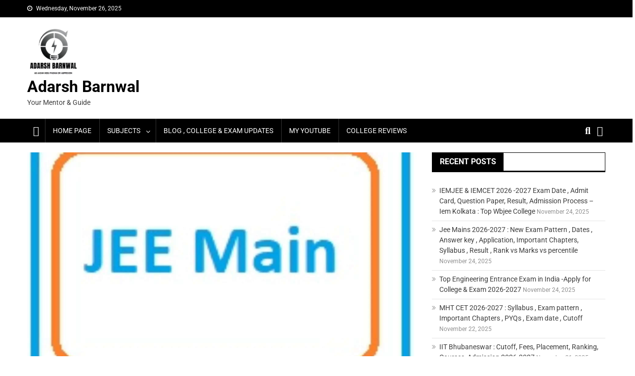

--- FILE ---
content_type: text/html; charset=UTF-8
request_url: https://www.adarshbarnwal.com/jee-mains-2020-chemistry-chapter-wise-weightage-and-preparation-tips/
body_size: 347976
content:

<!doctype html>
<html lang="en-GB" prefix="og: https://ogp.me/ns#">
<head>
	
<!-- Google tag (gtag.js) -->
<script async src="https://www.googletagmanager.com/gtag/js?id=G-3G530D148V"></script>
<script>
  window.dataLayer = window.dataLayer || [];
  function gtag(){dataLayer.push(arguments);}
  gtag('js', new Date());

  gtag('config', 'G-3G530D148V');
</script>
<meta charset="UTF-8">
<meta name="viewport" content="width=device-width, initial-scale=1">
<link rel="profile" href="http://gmpg.org/xfn/11">

	<style>img:is([sizes="auto" i], [sizes^="auto," i]) { contain-intrinsic-size: 3000px 1500px }</style>
	<!-- Google tag (gtag.js) consent mode dataLayer added by Site Kit -->
<script type="text/javascript" id="google_gtagjs-js-consent-mode-data-layer">
/* <![CDATA[ */
window.dataLayer = window.dataLayer || [];function gtag(){dataLayer.push(arguments);}
gtag('consent', 'default', {"ad_personalization":"denied","ad_storage":"denied","ad_user_data":"denied","analytics_storage":"denied","functionality_storage":"denied","security_storage":"denied","personalization_storage":"denied","region":["AT","BE","BG","CH","CY","CZ","DE","DK","EE","ES","FI","FR","GB","GR","HR","HU","IE","IS","IT","LI","LT","LU","LV","MT","NL","NO","PL","PT","RO","SE","SI","SK"],"wait_for_update":500});
window._googlesitekitConsentCategoryMap = {"statistics":["analytics_storage"],"marketing":["ad_storage","ad_user_data","ad_personalization"],"functional":["functionality_storage","security_storage"],"preferences":["personalization_storage"]};
window._googlesitekitConsents = {"ad_personalization":"denied","ad_storage":"denied","ad_user_data":"denied","analytics_storage":"denied","functionality_storage":"denied","security_storage":"denied","personalization_storage":"denied","region":["AT","BE","BG","CH","CY","CZ","DE","DK","EE","ES","FI","FR","GB","GR","HR","HU","IE","IS","IT","LI","LT","LU","LV","MT","NL","NO","PL","PT","RO","SE","SI","SK"],"wait_for_update":500};
/* ]]> */
</script>
<!-- End Google tag (gtag.js) consent mode dataLayer added by Site Kit -->

<!-- Search Engine Optimization by Rank Math PRO - https://rankmath.com/ -->
<title>JEE MAINS 2020 CHEMISTRY :- Chapter wise weightage and Preparation tips - Adarsh Barnwal</title>
<link data-wpr-hosted-gf-parameters="family=Roboto%20Condensed%3A300italic%2C400italic%2C700italic%2C400%2C300%2C700%7CRoboto%3A300%2C400%2C400i%2C500%2C700%7CTitillium%20Web%3A400%2C600%2C700%2C300&subset=latin%2Clatin-ext&display=swap" href="https://www.adarshbarnwal.com/wp-content/cache/fonts/1/google-fonts/css/1/b/9/9847d6c4e93bf8f6c6f460d0ae269.css" rel="stylesheet">
<meta name="description" content="Jee mains 2020 CHEMSITRY weightage and chapterwise question analysis with important tips to excel in exam"/>
<meta name="robots" content="follow, index, max-snippet:-1, max-video-preview:-1, max-image-preview:large"/>
<link rel="canonical" href="https://www.adarshbarnwal.com/jee-mains-2020-chemistry-chapter-wise-weightage-and-preparation-tips/" />
<meta property="og:locale" content="en_GB" />
<meta property="og:type" content="article" />
<meta property="og:title" content="JEE MAINS 2020 CHEMISTRY :- Chapter wise weightage and Preparation tips - Adarsh Barnwal" />
<meta property="og:description" content="Jee mains 2020 CHEMSITRY weightage and chapterwise question analysis with important tips to excel in exam" />
<meta property="og:url" content="https://www.adarshbarnwal.com/jee-mains-2020-chemistry-chapter-wise-weightage-and-preparation-tips/" />
<meta property="og:site_name" content="Adarsh Barnwal" />
<meta property="article:tag" content="adarsh barnwal" />
<meta property="article:tag" content="che" />
<meta property="article:tag" content="jee mains 2020" />
<meta property="article:tag" content="jee mains chemistry" />
<meta property="article:tag" content="jee mains chemistry weightage" />
<meta property="article:tag" content="jee mains most important topcs" />
<meta property="article:tag" content="jee mains weightage" />
<meta property="article:tag" content="nta" />
<meta property="article:tag" content="nta jee mains 2020 january" />
<meta property="article:section" content="Jee Mains" />
<meta property="og:updated_time" content="2022-10-03T00:27:16+05:30" />
<meta property="og:image" content="https://www.adarshbarnwal.com/wp-content/uploads/2019/12/jee-main-1280x720-1.jpg" />
<meta property="og:image:secure_url" content="https://www.adarshbarnwal.com/wp-content/uploads/2019/12/jee-main-1280x720-1.jpg" />
<meta property="og:image:width" content="1280" />
<meta property="og:image:height" content="720" />
<meta property="og:image:alt" content="JEE MAINS 2020 CHEMISTRY :- Chapter wise weightage  and Preparation tips" />
<meta property="og:image:type" content="image/jpeg" />
<meta property="article:published_time" content="2019-12-15T08:42:15+05:30" />
<meta property="article:modified_time" content="2022-10-03T00:27:16+05:30" />
<meta property="og:video" content="https://www.youtube.com/embed/jK1qnWt-iPo" />
<meta property="video:duration" content="736" />
<meta property="ya:ovs:upload_date" content="2019-05-27" />
<meta property="ya:ovs:allow_embed" content="true" />
<meta name="twitter:card" content="summary_large_image" />
<meta name="twitter:title" content="JEE MAINS 2020 CHEMISTRY :- Chapter wise weightage and Preparation tips - Adarsh Barnwal" />
<meta name="twitter:description" content="Jee mains 2020 CHEMSITRY weightage and chapterwise question analysis with important tips to excel in exam" />
<meta name="twitter:image" content="https://www.adarshbarnwal.com/wp-content/uploads/2019/12/jee-main-1280x720-1.jpg" />
<meta name="twitter:label1" content="Written by" />
<meta name="twitter:data1" content="Adarsh Barnwal" />
<meta name="twitter:label2" content="Time to read" />
<meta name="twitter:data2" content="9 minutes" />
<script type="application/ld+json" class="rank-math-schema-pro">{"@context":"https://schema.org","@graph":[{"image":{"@type":"ImageObject","url":"https://www.adarshbarnwal.com/wp-content/uploads/2019/12/jee-main-1280x720-1.jpg"},"headline":"JEE MAINS 2020 CHEMISTRY :- Chapter wise weightage and Preparation tips - Adarsh Barnwal","description":"Jee mains 2020 CHEMSITRY weightage and chapterwise question analysis with important tips to excel in exam","@type":"BlogPosting","author":{"@type":"Person","name":"Adarsh Barnwal"},"datePublished":"2019-12-15T08:42:15+05:30","dateModified":"2022-10-03T00:27:16+05:30","name":"JEE MAINS 2020 CHEMISTRY :- Chapter wise weightage and Preparation tips - Adarsh Barnwal","articleSection":"Jee Mains","mainEntityOfPage":{"@id":"https://www.adarshbarnwal.com/jee-mains-2020-chemistry-chapter-wise-weightage-and-preparation-tips/#webpage"}},{"@type":["Organization","Person"],"@id":"https://www.adarshbarnwal.com/#person","name":"Adarsh Barnwal","url":"https://www.adarshbarnwal.com","email":"adarshbarnwal","logo":{"@type":"ImageObject","@id":"https://www.adarshbarnwal.com/#logo","url":"https://www.adarshbarnwal.com/wp-content/uploads/2022/08/cropped-energy-lamp-logo-design-template-education-illustration1.png","contentUrl":"https://www.adarshbarnwal.com/wp-content/uploads/2022/08/cropped-energy-lamp-logo-design-template-education-illustration1.png","caption":"Adarsh Barnwal","inLanguage":"en-GB","width":"312","height":"316"},"image":{"@id":"https://www.adarshbarnwal.com/#logo"}},{"@type":"WebSite","@id":"https://www.adarshbarnwal.com/#website","url":"https://www.adarshbarnwal.com","name":"Adarsh Barnwal","publisher":{"@id":"https://www.adarshbarnwal.com/#person"},"inLanguage":"en-GB"},{"@type":"ImageObject","@id":"https://www.adarshbarnwal.com/wp-content/uploads/2019/12/jee-main-1280x720-1.jpg","url":"https://www.adarshbarnwal.com/wp-content/uploads/2019/12/jee-main-1280x720-1.jpg","width":"1280","height":"720","inLanguage":"en-GB"},{"@type":"WebPage","@id":"https://www.adarshbarnwal.com/jee-mains-2020-chemistry-chapter-wise-weightage-and-preparation-tips/#webpage","url":"https://www.adarshbarnwal.com/jee-mains-2020-chemistry-chapter-wise-weightage-and-preparation-tips/","name":"JEE MAINS 2020 CHEMISTRY :- Chapter wise weightage and Preparation tips - Adarsh Barnwal","datePublished":"2019-12-15T08:42:15+05:30","dateModified":"2022-10-03T00:27:16+05:30","isPartOf":{"@id":"https://www.adarshbarnwal.com/#website"},"primaryImageOfPage":{"@id":"https://www.adarshbarnwal.com/wp-content/uploads/2019/12/jee-main-1280x720-1.jpg"},"inLanguage":"en-GB"},{"@type":"Person","@id":"https://www.adarshbarnwal.com/author/adarshbarnwal/","name":"Adarsh Barnwal","url":"https://www.adarshbarnwal.com/author/adarshbarnwal/","image":{"@type":"ImageObject","@id":"https://secure.gravatar.com/avatar/140cf64ef940203e0ce57c6105ca2139f1fe82c254451c26c7661d45fff3c671?s=96&amp;d=mm&amp;r=g","url":"https://secure.gravatar.com/avatar/140cf64ef940203e0ce57c6105ca2139f1fe82c254451c26c7661d45fff3c671?s=96&amp;d=mm&amp;r=g","caption":"Adarsh Barnwal","inLanguage":"en-GB"}},{"headline":"JEE MAINS 2020 CHEMISTRY :- Chapter wise weightage and Preparation tips - Adarsh Barnwal","description":"Jee mains 2020 CHEMSITRY weightage and chapterwise question analysis with important tips to excel in exam","datePublished":"2019-12-15T08:42:15+05:30","dateModified":"2022-10-03T00:27:16+05:30","image":{"@id":"https://www.adarshbarnwal.com/wp-content/uploads/2019/12/jee-main-1280x720-1.jpg"},"author":{"@id":"https://www.adarshbarnwal.com/author/adarshbarnwal/","name":"Adarsh Barnwal"},"@type":"BlogPosting","name":"JEE MAINS 2020 CHEMISTRY :- Chapter wise weightage and Preparation tips - Adarsh Barnwal","articleSection":"Jee Mains","@id":"https://www.adarshbarnwal.com/jee-mains-2020-chemistry-chapter-wise-weightage-and-preparation-tips/#schema-12965","isPartOf":{"@id":"https://www.adarshbarnwal.com/jee-mains-2020-chemistry-chapter-wise-weightage-and-preparation-tips/#webpage"},"publisher":{"@id":"https://www.adarshbarnwal.com/#person"},"inLanguage":"en-GB","mainEntityOfPage":{"@id":"https://www.adarshbarnwal.com/jee-mains-2020-chemistry-chapter-wise-weightage-and-preparation-tips/#webpage"}},{"@type":"VideoObject","name":"Best BOOKS for IIt jee , JEE mains , Wbjee  etc | Physics ,chemistry &amp; Maths of class 11 &amp; 12","description":"Many Questions in JEE Main 2019 were from Melvano app. Click https://bit.ly/melvano First 10k users get online mentoring from Girinath (AIR 51 JEE Advance 20...","uploadDate":"2019-05-27","thumbnailUrl":"https://www.adarshbarnwal.com/wp-content/uploads/2019/12/jee-main-1280x720-1.jpg","embedUrl":"https://www.youtube.com/embed/jK1qnWt-iPo","duration":"PT12M16S","width":"1280","height":"720","isFamilyFriendly":"True","@id":"https://www.adarshbarnwal.com/jee-mains-2020-chemistry-chapter-wise-weightage-and-preparation-tips/#schema-12966","isPartOf":{"@id":"https://www.adarshbarnwal.com/jee-mains-2020-chemistry-chapter-wise-weightage-and-preparation-tips/#webpage"},"publisher":{"@id":"https://www.adarshbarnwal.com/#person"},"inLanguage":"en-GB","mainEntityOfPage":{"@id":"https://www.adarshbarnwal.com/jee-mains-2020-chemistry-chapter-wise-weightage-and-preparation-tips/#webpage"}}]}</script>
<!-- /Rank Math WordPress SEO plugin -->

<link rel='dns-prefetch' href='//cdn.jsdelivr.net' />
<link rel='dns-prefetch' href='//cdn.datatables.net' />
<link rel='dns-prefetch' href='//cdnjs.cloudflare.com' />
<link rel='dns-prefetch' href='//fonts.googleapis.com' />
<link rel='dns-prefetch' href='//www.googletagmanager.com' />
<link href='https://fonts.gstatic.com' crossorigin rel='preconnect' />
<link rel="alternate" type="application/rss+xml" title="Adarsh Barnwal &raquo; Feed" href="https://www.adarshbarnwal.com/feed/" />
<link rel="alternate" type="application/rss+xml" title="Adarsh Barnwal &raquo; Comments Feed" href="https://www.adarshbarnwal.com/comments/feed/" />
<link data-minify="1" rel='stylesheet' id='embed-pdf-viewer-css' href='https://www.adarshbarnwal.com/wp-content/cache/min/1/wp-content/plugins/embed-pdf-viewer/css/embed-pdf-viewer.css?ver=1764055301' type='text/css' media='screen' />
<link data-minify="1" rel='stylesheet' id='dashicons-css' href='https://www.adarshbarnwal.com/wp-content/cache/min/1/wp-includes/css/dashicons.min.css?ver=1764055301' type='text/css' media='all' />
<link rel='stylesheet' id='post-views-counter-frontend-css' href='https://www.adarshbarnwal.com/wp-content/plugins/post-views-counter/css/frontend.min.css?ver=1.5.8' type='text/css' media='all' />
<style id='wp-emoji-styles-inline-css' type='text/css'>

	img.wp-smiley, img.emoji {
		display: inline !important;
		border: none !important;
		box-shadow: none !important;
		height: 1em !important;
		width: 1em !important;
		margin: 0 0.07em !important;
		vertical-align: -0.1em !important;
		background: none !important;
		padding: 0 !important;
	}
</style>
<link rel='stylesheet' id='wp-block-library-css' href='https://www.adarshbarnwal.com/wp-includes/css/dist/block-library/style.min.css?ver=6.8.3' type='text/css' media='all' />
<style id='classic-theme-styles-inline-css' type='text/css'>
/*! This file is auto-generated */
.wp-block-button__link{color:#fff;background-color:#32373c;border-radius:9999px;box-shadow:none;text-decoration:none;padding:calc(.667em + 2px) calc(1.333em + 2px);font-size:1.125em}.wp-block-file__button{background:#32373c;color:#fff;text-decoration:none}
</style>
<link rel='stylesheet' id='wp-components-css' href='https://www.adarshbarnwal.com/wp-includes/css/dist/components/style.min.css?ver=6.8.3' type='text/css' media='all' />
<link rel='stylesheet' id='wp-preferences-css' href='https://www.adarshbarnwal.com/wp-includes/css/dist/preferences/style.min.css?ver=6.8.3' type='text/css' media='all' />
<link rel='stylesheet' id='wp-block-editor-css' href='https://www.adarshbarnwal.com/wp-includes/css/dist/block-editor/style.min.css?ver=6.8.3' type='text/css' media='all' />
<link data-minify="1" rel='stylesheet' id='popup-maker-block-library-style-css' href='https://www.adarshbarnwal.com/wp-content/cache/min/1/wp-content/plugins/popup-maker/dist/packages/block-library-style.css?ver=1764055301' type='text/css' media='all' />
<link data-minify="1" rel='stylesheet' id='coblocks-frontend-css' href='https://www.adarshbarnwal.com/wp-content/cache/min/1/wp-content/plugins/coblocks/dist/style-coblocks-1.css?ver=1764055302' type='text/css' media='all' />
<link data-minify="1" rel='stylesheet' id='coblocks-extensions-css' href='https://www.adarshbarnwal.com/wp-content/cache/min/1/wp-content/plugins/coblocks/dist/style-coblocks-extensions.css?ver=1764055302' type='text/css' media='all' />
<link data-minify="1" rel='stylesheet' id='coblocks-animation-css' href='https://www.adarshbarnwal.com/wp-content/cache/min/1/wp-content/plugins/coblocks/dist/style-coblocks-animation.css?ver=1764055302' type='text/css' media='all' />
<link data-minify="1" rel='stylesheet' id='font-awesome-css' href='https://www.adarshbarnwal.com/wp-content/cache/min/1/wp-content/plugins/contact-widgets/assets/css/font-awesome.min.css?ver=1764055302' type='text/css' media='all' />
<link data-minify="1" rel='stylesheet' id='fontawesome-free-css' href='https://www.adarshbarnwal.com/wp-content/cache/min/1/wp-content/plugins/getwid/vendors/fontawesome-free/css/all.min.css?ver=1764055302' type='text/css' media='all' />
<link rel='stylesheet' id='slick-css' href='https://www.adarshbarnwal.com/wp-content/plugins/getwid/vendors/slick/slick/slick.min.css?ver=1.9.0' type='text/css' media='all' />
<link data-minify="1" rel='stylesheet' id='slick-theme-css' href='https://www.adarshbarnwal.com/wp-content/cache/min/1/wp-content/plugins/getwid/vendors/slick/slick/slick-theme.min.css?ver=1764055302' type='text/css' media='all' />
<link rel='stylesheet' id='mp-fancybox-css' href='https://www.adarshbarnwal.com/wp-content/plugins/getwid/vendors/mp-fancybox/jquery.fancybox.min.css?ver=3.5.7-mp.1' type='text/css' media='all' />
<link data-minify="1" rel='stylesheet' id='getwid-blocks-css' href='https://www.adarshbarnwal.com/wp-content/cache/min/1/wp-content/plugins/getwid/assets/css/blocks.style.css?ver=1764055302' type='text/css' media='all' />
<style id='getwid-blocks-inline-css' type='text/css'>
.wp-block-getwid-section .wp-block-getwid-section__wrapper .wp-block-getwid-section__inner-wrapper{max-width: 640px;}
</style>
<style id='global-styles-inline-css' type='text/css'>
:root{--wp--preset--aspect-ratio--square: 1;--wp--preset--aspect-ratio--4-3: 4/3;--wp--preset--aspect-ratio--3-4: 3/4;--wp--preset--aspect-ratio--3-2: 3/2;--wp--preset--aspect-ratio--2-3: 2/3;--wp--preset--aspect-ratio--16-9: 16/9;--wp--preset--aspect-ratio--9-16: 9/16;--wp--preset--color--black: #000000;--wp--preset--color--cyan-bluish-gray: #abb8c3;--wp--preset--color--white: #ffffff;--wp--preset--color--pale-pink: #f78da7;--wp--preset--color--vivid-red: #cf2e2e;--wp--preset--color--luminous-vivid-orange: #ff6900;--wp--preset--color--luminous-vivid-amber: #fcb900;--wp--preset--color--light-green-cyan: #7bdcb5;--wp--preset--color--vivid-green-cyan: #00d084;--wp--preset--color--pale-cyan-blue: #8ed1fc;--wp--preset--color--vivid-cyan-blue: #0693e3;--wp--preset--color--vivid-purple: #9b51e0;--wp--preset--gradient--vivid-cyan-blue-to-vivid-purple: linear-gradient(135deg,rgba(6,147,227,1) 0%,rgb(155,81,224) 100%);--wp--preset--gradient--light-green-cyan-to-vivid-green-cyan: linear-gradient(135deg,rgb(122,220,180) 0%,rgb(0,208,130) 100%);--wp--preset--gradient--luminous-vivid-amber-to-luminous-vivid-orange: linear-gradient(135deg,rgba(252,185,0,1) 0%,rgba(255,105,0,1) 100%);--wp--preset--gradient--luminous-vivid-orange-to-vivid-red: linear-gradient(135deg,rgba(255,105,0,1) 0%,rgb(207,46,46) 100%);--wp--preset--gradient--very-light-gray-to-cyan-bluish-gray: linear-gradient(135deg,rgb(238,238,238) 0%,rgb(169,184,195) 100%);--wp--preset--gradient--cool-to-warm-spectrum: linear-gradient(135deg,rgb(74,234,220) 0%,rgb(151,120,209) 20%,rgb(207,42,186) 40%,rgb(238,44,130) 60%,rgb(251,105,98) 80%,rgb(254,248,76) 100%);--wp--preset--gradient--blush-light-purple: linear-gradient(135deg,rgb(255,206,236) 0%,rgb(152,150,240) 100%);--wp--preset--gradient--blush-bordeaux: linear-gradient(135deg,rgb(254,205,165) 0%,rgb(254,45,45) 50%,rgb(107,0,62) 100%);--wp--preset--gradient--luminous-dusk: linear-gradient(135deg,rgb(255,203,112) 0%,rgb(199,81,192) 50%,rgb(65,88,208) 100%);--wp--preset--gradient--pale-ocean: linear-gradient(135deg,rgb(255,245,203) 0%,rgb(182,227,212) 50%,rgb(51,167,181) 100%);--wp--preset--gradient--electric-grass: linear-gradient(135deg,rgb(202,248,128) 0%,rgb(113,206,126) 100%);--wp--preset--gradient--midnight: linear-gradient(135deg,rgb(2,3,129) 0%,rgb(40,116,252) 100%);--wp--preset--font-size--small: 13px;--wp--preset--font-size--medium: 20px;--wp--preset--font-size--large: 36px;--wp--preset--font-size--x-large: 42px;--wp--preset--spacing--20: 0.44rem;--wp--preset--spacing--30: 0.67rem;--wp--preset--spacing--40: 1rem;--wp--preset--spacing--50: 1.5rem;--wp--preset--spacing--60: 2.25rem;--wp--preset--spacing--70: 3.38rem;--wp--preset--spacing--80: 5.06rem;--wp--preset--shadow--natural: 6px 6px 9px rgba(0, 0, 0, 0.2);--wp--preset--shadow--deep: 12px 12px 50px rgba(0, 0, 0, 0.4);--wp--preset--shadow--sharp: 6px 6px 0px rgba(0, 0, 0, 0.2);--wp--preset--shadow--outlined: 6px 6px 0px -3px rgba(255, 255, 255, 1), 6px 6px rgba(0, 0, 0, 1);--wp--preset--shadow--crisp: 6px 6px 0px rgba(0, 0, 0, 1);}:where(.is-layout-flex){gap: 0.5em;}:where(.is-layout-grid){gap: 0.5em;}body .is-layout-flex{display: flex;}.is-layout-flex{flex-wrap: wrap;align-items: center;}.is-layout-flex > :is(*, div){margin: 0;}body .is-layout-grid{display: grid;}.is-layout-grid > :is(*, div){margin: 0;}:where(.wp-block-columns.is-layout-flex){gap: 2em;}:where(.wp-block-columns.is-layout-grid){gap: 2em;}:where(.wp-block-post-template.is-layout-flex){gap: 1.25em;}:where(.wp-block-post-template.is-layout-grid){gap: 1.25em;}.has-black-color{color: var(--wp--preset--color--black) !important;}.has-cyan-bluish-gray-color{color: var(--wp--preset--color--cyan-bluish-gray) !important;}.has-white-color{color: var(--wp--preset--color--white) !important;}.has-pale-pink-color{color: var(--wp--preset--color--pale-pink) !important;}.has-vivid-red-color{color: var(--wp--preset--color--vivid-red) !important;}.has-luminous-vivid-orange-color{color: var(--wp--preset--color--luminous-vivid-orange) !important;}.has-luminous-vivid-amber-color{color: var(--wp--preset--color--luminous-vivid-amber) !important;}.has-light-green-cyan-color{color: var(--wp--preset--color--light-green-cyan) !important;}.has-vivid-green-cyan-color{color: var(--wp--preset--color--vivid-green-cyan) !important;}.has-pale-cyan-blue-color{color: var(--wp--preset--color--pale-cyan-blue) !important;}.has-vivid-cyan-blue-color{color: var(--wp--preset--color--vivid-cyan-blue) !important;}.has-vivid-purple-color{color: var(--wp--preset--color--vivid-purple) !important;}.has-black-background-color{background-color: var(--wp--preset--color--black) !important;}.has-cyan-bluish-gray-background-color{background-color: var(--wp--preset--color--cyan-bluish-gray) !important;}.has-white-background-color{background-color: var(--wp--preset--color--white) !important;}.has-pale-pink-background-color{background-color: var(--wp--preset--color--pale-pink) !important;}.has-vivid-red-background-color{background-color: var(--wp--preset--color--vivid-red) !important;}.has-luminous-vivid-orange-background-color{background-color: var(--wp--preset--color--luminous-vivid-orange) !important;}.has-luminous-vivid-amber-background-color{background-color: var(--wp--preset--color--luminous-vivid-amber) !important;}.has-light-green-cyan-background-color{background-color: var(--wp--preset--color--light-green-cyan) !important;}.has-vivid-green-cyan-background-color{background-color: var(--wp--preset--color--vivid-green-cyan) !important;}.has-pale-cyan-blue-background-color{background-color: var(--wp--preset--color--pale-cyan-blue) !important;}.has-vivid-cyan-blue-background-color{background-color: var(--wp--preset--color--vivid-cyan-blue) !important;}.has-vivid-purple-background-color{background-color: var(--wp--preset--color--vivid-purple) !important;}.has-black-border-color{border-color: var(--wp--preset--color--black) !important;}.has-cyan-bluish-gray-border-color{border-color: var(--wp--preset--color--cyan-bluish-gray) !important;}.has-white-border-color{border-color: var(--wp--preset--color--white) !important;}.has-pale-pink-border-color{border-color: var(--wp--preset--color--pale-pink) !important;}.has-vivid-red-border-color{border-color: var(--wp--preset--color--vivid-red) !important;}.has-luminous-vivid-orange-border-color{border-color: var(--wp--preset--color--luminous-vivid-orange) !important;}.has-luminous-vivid-amber-border-color{border-color: var(--wp--preset--color--luminous-vivid-amber) !important;}.has-light-green-cyan-border-color{border-color: var(--wp--preset--color--light-green-cyan) !important;}.has-vivid-green-cyan-border-color{border-color: var(--wp--preset--color--vivid-green-cyan) !important;}.has-pale-cyan-blue-border-color{border-color: var(--wp--preset--color--pale-cyan-blue) !important;}.has-vivid-cyan-blue-border-color{border-color: var(--wp--preset--color--vivid-cyan-blue) !important;}.has-vivid-purple-border-color{border-color: var(--wp--preset--color--vivid-purple) !important;}.has-vivid-cyan-blue-to-vivid-purple-gradient-background{background: var(--wp--preset--gradient--vivid-cyan-blue-to-vivid-purple) !important;}.has-light-green-cyan-to-vivid-green-cyan-gradient-background{background: var(--wp--preset--gradient--light-green-cyan-to-vivid-green-cyan) !important;}.has-luminous-vivid-amber-to-luminous-vivid-orange-gradient-background{background: var(--wp--preset--gradient--luminous-vivid-amber-to-luminous-vivid-orange) !important;}.has-luminous-vivid-orange-to-vivid-red-gradient-background{background: var(--wp--preset--gradient--luminous-vivid-orange-to-vivid-red) !important;}.has-very-light-gray-to-cyan-bluish-gray-gradient-background{background: var(--wp--preset--gradient--very-light-gray-to-cyan-bluish-gray) !important;}.has-cool-to-warm-spectrum-gradient-background{background: var(--wp--preset--gradient--cool-to-warm-spectrum) !important;}.has-blush-light-purple-gradient-background{background: var(--wp--preset--gradient--blush-light-purple) !important;}.has-blush-bordeaux-gradient-background{background: var(--wp--preset--gradient--blush-bordeaux) !important;}.has-luminous-dusk-gradient-background{background: var(--wp--preset--gradient--luminous-dusk) !important;}.has-pale-ocean-gradient-background{background: var(--wp--preset--gradient--pale-ocean) !important;}.has-electric-grass-gradient-background{background: var(--wp--preset--gradient--electric-grass) !important;}.has-midnight-gradient-background{background: var(--wp--preset--gradient--midnight) !important;}.has-small-font-size{font-size: var(--wp--preset--font-size--small) !important;}.has-medium-font-size{font-size: var(--wp--preset--font-size--medium) !important;}.has-large-font-size{font-size: var(--wp--preset--font-size--large) !important;}.has-x-large-font-size{font-size: var(--wp--preset--font-size--x-large) !important;}
:where(.wp-block-post-template.is-layout-flex){gap: 1.25em;}:where(.wp-block-post-template.is-layout-grid){gap: 1.25em;}
:where(.wp-block-columns.is-layout-flex){gap: 2em;}:where(.wp-block-columns.is-layout-grid){gap: 2em;}
:root :where(.wp-block-pullquote){font-size: 1.5em;line-height: 1.6;}
</style>
<link rel='stylesheet' id='gn-frontend-gnfollow-style-css' href='https://www.adarshbarnwal.com/wp-content/plugins/gn-publisher/assets/css/gn-frontend-gnfollow.min.css?ver=1.5.24' type='text/css' media='all' />
<link data-minify="1" rel='stylesheet' id='datatables-css-css' href='https://www.adarshbarnwal.com/wp-content/cache/min/1/1.13.6/css/jquery.dataTables.min.css?ver=1764055302' type='text/css' media='all' />
<link data-minify="1" rel='stylesheet' id='datatables-buttons-css-css' href='https://www.adarshbarnwal.com/wp-content/cache/min/1/buttons/2.4.1/css/buttons.dataTables.min.css?ver=1764055302' type='text/css' media='all' />
<link data-minify="1" rel='stylesheet' id='datatables-responsive-css-css' href='https://www.adarshbarnwal.com/wp-content/cache/min/1/responsive/2.5.0/css/responsive.dataTables.min.css?ver=1764055302' type='text/css' media='all' />
<link data-minify="1" rel='stylesheet' id='ab-iit-style-css' href='https://www.adarshbarnwal.com/wp-content/cache/min/1/wp-content/plugins/iit-college-predictor-by-adarshbarnwal-v4-fitwidth/assets/css/style.css?ver=1764055302' type='text/css' media='all' />
<link data-minify="1" rel='stylesheet' id='jacdp-styles-css' href='https://www.adarshbarnwal.com/wp-content/cache/min/1/wp-content/plugins/jac-delhi-predictor-v1_3_1/assets/styles.css?ver=1764055302' type='text/css' media='all' />
<link data-minify="1" rel='stylesheet' id='perfecty-push-css' href='https://www.adarshbarnwal.com/wp-content/cache/min/1/wp-content/plugins/perfecty-push-notifications/public/css/perfecty-push-public.css?ver=1764055302' type='text/css' media='all' />
<link data-minify="1" rel='stylesheet' id='uptac-style-css' href='https://www.adarshbarnwal.com/wp-content/cache/min/1/wp-content/plugins/uptac_predictor_plugin/assets/style.css?ver=1764055302' type='text/css' media='all' />
<link data-minify="1" rel='stylesheet' id='godaddy-styles-css' href='https://www.adarshbarnwal.com/wp-content/cache/min/1/wp-content/plugins/coblocks/includes/Dependencies/GoDaddy/Styles/build/latest.css?ver=1764055302' type='text/css' media='all' />
<link rel='stylesheet' id='ez-toc-css' href='https://www.adarshbarnwal.com/wp-content/plugins/easy-table-of-contents/assets/css/screen.min.css?ver=2.0.77' type='text/css' media='all' />
<style id='ez-toc-inline-css' type='text/css'>
div#ez-toc-container .ez-toc-title {font-size: 125%;}div#ez-toc-container .ez-toc-title {font-weight: 500;}div#ez-toc-container ul li , div#ez-toc-container ul li a {font-size: 100%;}div#ez-toc-container ul li , div#ez-toc-container ul li a {font-weight: 500;}div#ez-toc-container nav ul ul li {font-size: 90%;}div#ez-toc-container {width: 100%;}.ez-toc-box-title {font-weight: bold; margin-bottom: 10px; text-align: center; text-transform: uppercase; letter-spacing: 1px; color: #666; padding-bottom: 5px;position:absolute;top:-4%;left:5%;background-color: inherit;transition: top 0.3s ease;}.ez-toc-box-title.toc-closed {top:-25%;}
.ez-toc-container-direction {direction: ltr;}.ez-toc-counter ul{counter-reset: item ;}.ez-toc-counter nav ul li a::before {content: counters(item, '.', decimal) '. ';display: inline-block;counter-increment: item;flex-grow: 0;flex-shrink: 0;margin-right: .2em; float: left; }.ez-toc-widget-direction {direction: ltr;}.ez-toc-widget-container ul{counter-reset: item ;}.ez-toc-widget-container nav ul li a::before {content: counters(item, '.', decimal) '. ';display: inline-block;counter-increment: item;flex-grow: 0;flex-shrink: 0;margin-right: .2em; float: left; }
</style>
<link rel='stylesheet' id='dg-front-style-css' href='https://www.adarshbarnwal.com/wp-content/themes/blogmagazine/inc/dglib/assets/css/dg-front-style.min.css?ver=1.0.0' type='text/css' media='all' />

<link rel='stylesheet' id='lightslider-style-css' href='https://www.adarshbarnwal.com/wp-content/themes/blogmagazine/assets/library/lightslider/css/lightslider.min.css?ver=1.1.6' type='text/css' media='all' />
<link rel='stylesheet' id='blogmagazine-main-style-css' href='https://www.adarshbarnwal.com/wp-content/themes/blogmagazine/assets/css/blogmagazine.min.css?ver=1.0.0' type='text/css' media='all' />
<link rel='stylesheet' id='blogmagazine-style-css' href='https://www.adarshbarnwal.com/wp-content/themes/blogmagazine/style.css?ver=1.1.7' type='text/css' media='all' />
<style id='blogmagazine-style-inline-css' type='text/css'>
.ticker-caption,.blogmagazine-ticker-block .lSAction > a,.page-header .page-title,.blogmagazine-block-title .wdgt-tab-term.active-item,.blogmagazine-block-title .wdgt-tab-term:hover,.blogmagazine-block-title .title-wrapper,.blogmagazine-header-menu-block-wrap,.navigation .nav-links a,.bttn,button,input[type='button'],input[type='reset'],input[type='submit'],.navigation .nav-links a:hover,.bttn:hover,button,input[type='button']:hover,input[type='reset']:hover,input[type='submit']:hover,.widget_search .search-submit,.edit-link .post-edit-link,.reply .comment-reply-link,.blogmagazine-top-header-wrap,.blogmagazine-header-menu-wrapper,.main-navigation ul.sub-menu,.main-navigation ul.children,.blogmagazine-header-menu-wrapper::before,.blogmagazine-header-menu-wrapper::after,.blogmagazine-header-search-wrapper .search-form-main .search-submit,.blogmagazine_default_tabbed ul.widget-tabs li,.blogmagazine-full-width-title-nav-wrap .carousel-nav-action .carousel-controls:hover,.blogmagazine_social_media .social-link a,.blogmagazine-archive-more .blogmagazine-button:hover,.error404 .page-title,#blogmagazine-scrollup,.blogmagazine_featured_slider .slider-posts .lSAction > a:hover,div.wpforms-container-full .wpforms-form input[type='submit'],div.wpforms-container-full .wpforms-form button[type='submit'],div.wpforms-container-full .wpforms-form .wpforms-page-button,div.wpforms-container-full .wpforms-form input[type='submit']:hover,div.wpforms-container-full .wpforms-form button[type='submit']:hover,div.wpforms-container-full .wpforms-form .wpforms-page-button:hover{background-color:#000000}
.main-navigation ul .menu-item.current-menu-item > a,.main-navigation ul .menu-item.current-page-ancestor > a,.main-navigation ul .menu-item:hover > a,.home .blogmagazine-home-icon a,.main-navigation ul .menu-item:hover > a,.blogmagazine-home-icon a:hover,.main-navigation ul li:hover > a,.main-navigation ul li.current-menu-item > a,.main-navigation ul li.current_page_item > a,.main-navigation ul li.current-menu-ancestor > a,.blogmagazine_default_tabbed ul.widget-tabs li.ui-tabs-active,.blogmagazine_default_tabbed ul.widget-tabs li:hover{background-color:#000000}
.blogmagazine-header-menu-block-wrap::before,.blogmagazine-header-menu-block-wrap::after{border-right-color:#000000}
a,a:hover,a:focus,a:active,.widget a:hover,.widget a:hover::before,.widget li:hover::before,.entry-footer a:hover,.comment-author .fn .url:hover,#cancel-comment-reply-link,#cancel-comment-reply-link:before,.logged-in-as a,.blogmagazine-slide-content-wrap .post-title a:hover,#middle-footer .widget a:hover,#middle-footer .widget a:hover:before,#middle-footer .widget li:hover:before,.blogmagazine_featured_posts .blogmagazine-single-post .blogmagazine-post-content .blogmagazine-post-title a:hover,.blogmagazine_fullwidth_posts .blogmagazine-single-post .blogmagazine-post-title a:hover,.blogmagazine_block_posts .layout3 .blogmagazine-primary-block-wrap .blogmagazine-single-post .blogmagazine-post-title a:hover,.blogmagazine_featured_posts .layout2 .blogmagazine-single-post-wrap .blogmagazine-post-content .blogmagazine-post-title a:hover,.blogmagazine-related-title,.blogmagazine-post-meta span:hover,.blogmagazine-post-meta span a:hover,.blogmagazine_featured_posts .layout2 .blogmagazine-single-post-wrap .blogmagazine-post-content .blogmagazine-post-meta span:hover,.blogmagazine_featured_posts .layout2 .blogmagazine-single-post-wrap .blogmagazine-post-content .blogmagazine-post-meta span a:hover,.blogmagazine-post-title.small-size a:hover,#footer-navigation ul li a:hover,.entry-title a:hover,.entry-meta span a:hover,.entry-meta span:hover,.blogmagazine-post-meta span:hover,.blogmagazine-post-meta span a:hover,.blogmagazine_featured_posts .blogmagazine-single-post-wrap .blogmagazine-post-content .blogmagazine-post-meta span:hover,.blogmagazine_featured_posts .blogmagazine-single-post-wrap .blogmagazine-post-content .blogmagazine-post-meta span a:hover,.blogmagazine_featured_slider .featured-posts .blogmagazine-single-post .blogmagazine-post-content .blogmagazine-post-title a:hover,.blogmagazine-block-title .wdgt-tab-term{color:#000000}
.dglib-breadcrumbs-wrapper .layout2 li.trail-item::before{border-top-color:#000000;border-bottom-color:#000000}
.dglib-breadcrumbs-wrapper .layout2 li.trail-item::after{border-left-color:#000000}
.dglib-breadcrumbs-wrapper .layout2 li.trail-item > a,.dglib-breadcrumbs-wrapper .layout2 li.trail-item > span{background-color:#000000}
.dglib-breadcrumbs-wrapper .layout2 li.trail-item.trail-end::before{border-top-color:#000000;border-bottom-color:#000000}
.dglib-breadcrumbs-wrapper .layout2 li.trail-item.trail-end::after{border-left-color:#000000}
.dglib-breadcrumbs-wrapper .layout2 li.trail-item.trail-end > a,.dglib-breadcrumbs-wrapper .layout2 li.trail-item.trail-end > span{background-color:#000000}
.page-header,.blogmagazine-block-title,.navigation .nav-links a,.bttn,button,input[type='button'],input[type='reset'],input[type='submit'],.widget_search .search-submit,.blogmagazine-archive-more .blogmagazine-button:hover{border-color:#000000}
.comment-list .comment-body,.blogmagazine-header-search-wrapper .search-form-main{border-top-color:#000000}
.blogmagazine-header-search-wrapper .search-form-main:before{border-bottom-color:#000000}
.blogmagazine-block-title .wdgt-tab-term.active-item a,.blogmagazine-block-title .wdgt-tab-term:hover a{color:#fff}.blogmagazine-logo-section-wrapper{color:000000}.site-title a{color:#000000}
</style>
<link rel='stylesheet' id='wpcw-css' href='https://www.adarshbarnwal.com/wp-content/plugins/contact-widgets/assets/css/style.min.css?ver=1.0.1' type='text/css' media='all' />
<link data-minify="1" rel='stylesheet' id='popup-maker-site-css' href='https://www.adarshbarnwal.com/wp-content/cache/min/1/wp-content/uploads/pum/pum-site-styles.css?ver=1764055302' type='text/css' media='all' />
<script type="text/javascript" id="post-views-counter-frontend-js-before">
/* <![CDATA[ */
var pvcArgsFrontend = {"mode":"js","postID":469,"requestURL":"https:\/\/www.adarshbarnwal.com\/wp-admin\/admin-ajax.php","nonce":"dfb1b59f50","dataStorage":"cookies","multisite":false,"path":"\/","domain":""};
/* ]]> */
</script>
<script type="text/javascript" src="https://www.adarshbarnwal.com/wp-content/plugins/post-views-counter/js/frontend.min.js?ver=1.5.8" id="post-views-counter-frontend-js" data-rocket-defer defer></script>
<script type="text/javascript" src="https://www.adarshbarnwal.com/wp-includes/js/jquery/jquery.min.js?ver=3.7.1" id="jquery-core-js" data-rocket-defer defer></script>
<script type="text/javascript" src="https://www.adarshbarnwal.com/wp-includes/js/jquery/jquery-migrate.min.js?ver=3.4.1" id="jquery-migrate-js" data-rocket-defer defer></script>
<link rel="https://api.w.org/" href="https://www.adarshbarnwal.com/wp-json/" /><link rel="alternate" title="JSON" type="application/json" href="https://www.adarshbarnwal.com/wp-json/wp/v2/posts/469" /><link rel="EditURI" type="application/rsd+xml" title="RSD" href="https://www.adarshbarnwal.com/xmlrpc.php?rsd" />
<meta name="generator" content="WordPress 6.8.3" />
<link rel='shortlink' href='https://www.adarshbarnwal.com/?p=469' />
<link rel="alternate" title="oEmbed (JSON)" type="application/json+oembed" href="https://www.adarshbarnwal.com/wp-json/oembed/1.0/embed?url=https%3A%2F%2Fwww.adarshbarnwal.com%2Fjee-mains-2020-chemistry-chapter-wise-weightage-and-preparation-tips%2F" />
<link rel="alternate" title="oEmbed (XML)" type="text/xml+oembed" href="https://www.adarshbarnwal.com/wp-json/oembed/1.0/embed?url=https%3A%2F%2Fwww.adarshbarnwal.com%2Fjee-mains-2020-chemistry-chapter-wise-weightage-and-preparation-tips%2F&#038;format=xml" />
<meta name="generator" content="Site Kit by Google 1.166.0" /><script async src="https://fundingchoicesmessages.google.com/i/pub-1758520414808471?ers=1" nonce="JuWei9lfS1MzpreEPlI7lA"></script><script nonce="JuWei9lfS1MzpreEPlI7lA">(function() {function signalGooglefcPresent() {if (!window.frames['googlefcPresent']) {if (document.body) {const iframe = document.createElement('iframe'); iframe.style = 'width: 0; height: 0; border: none; z-index: -1000; left: -1000px; top: -1000px;'; iframe.style.display = 'none'; iframe.name = 'googlefcPresent'; document.body.appendChild(iframe);} else {setTimeout(signalGooglefcPresent, 0);}}}signalGooglefcPresent();})();</script><script>
	window.PerfectyPushOptions = {
		path: "https://www.adarshbarnwal.com/wp-content/plugins/perfecty-push-notifications/public/js",
		dialogTitle: "Subscribe For latest Exam & College Updates",
		dialogSubmit: "Continue",
		dialogCancel: "Not now",
		settingsTitle: "Notifications preferences",
		settingsOptIn: "I want to receive notifications",
		settingsUpdateError: "Could not change the preference, try again",
		serverUrl: "https://www.adarshbarnwal.com/wp-json/perfecty-push",
		vapidPublicKey: "BHJUKF_wVmaNAKXErWyNN3B3Jr8XqeJWYbm7u5hNxmnReWCBGzs2hIvSvbCsi_CdYuC0rYOnXXeqHsN-F1zW5r4",
		token: "2897653dcc",
		tokenHeader: "X-WP-Nonce",
		enabled: true,
		unregisterConflicts: false,
		serviceWorkerScope: "/perfecty/push",
		loggerLevel: "error",
		loggerVerbose: false,
		hideBellAfterSubscribe: true,
		askPermissionsDirectly: false,
		unregisterConflictsExpression: "(OneSignalSDKWorker|wonderpush-worker-loader|webpushr-sw|subscribers-com\/firebase-messaging-sw|gravitec-net-web-push-notifications|push_notification_sw)",
		promptIconUrl: "https://www.adarshbarnwal.com/wp-content/uploads/2022/08/cropped-Adarsh-Barnwal-Icon.png",
		visitsToDisplayPrompt: 0	}
</script>

<!-- Google AdSense meta tags added by Site Kit -->
<meta name="google-adsense-platform-account" content="ca-host-pub-2644536267352236">
<meta name="google-adsense-platform-domain" content="sitekit.withgoogle.com">
<!-- End Google AdSense meta tags added by Site Kit -->
<style type="text/css" id="custom-background-css">
body.custom-background { background-color: #ffffff; }
</style>
	<script type="text/javascript" id="google_gtagjs" src="https://www.adarshbarnwal.com/?local_ga_js=e11180f15690cac61bf389999773f250" async="async"></script>
<script type="text/javascript" id="google_gtagjs-inline">
/* <![CDATA[ */
window.dataLayer = window.dataLayer || [];function gtag(){dataLayer.push(arguments);}gtag('js', new Date());gtag('config', 'G-3G530D148V', {'anonymize_ip': true} );
/* ]]> */
</script>

<!-- Google Tag Manager snippet added by Site Kit -->
<script type="text/javascript">
/* <![CDATA[ */

			( function( w, d, s, l, i ) {
				w[l] = w[l] || [];
				w[l].push( {'gtm.start': new Date().getTime(), event: 'gtm.js'} );
				var f = d.getElementsByTagName( s )[0],
					j = d.createElement( s ), dl = l != 'dataLayer' ? '&l=' + l : '';
				j.async = true;
				j.src = 'https://www.googletagmanager.com/gtm.js?id=' + i + dl;
				f.parentNode.insertBefore( j, f );
			} )( window, document, 'script', 'dataLayer', 'GTM-KXLDP5N' );
			
/* ]]> */
</script>

<!-- End Google Tag Manager snippet added by Site Kit -->
<link rel="icon" href="https://www.adarshbarnwal.com/wp-content/uploads/2022/08/cropped-Adarsh-Barnwal-Icon-32x32.png" sizes="32x32" />
<link rel="icon" href="https://www.adarshbarnwal.com/wp-content/uploads/2022/08/cropped-Adarsh-Barnwal-Icon-192x192.png" sizes="192x192" />
<link rel="apple-touch-icon" href="https://www.adarshbarnwal.com/wp-content/uploads/2022/08/cropped-Adarsh-Barnwal-Icon-180x180.png" />
<meta name="msapplication-TileImage" content="https://www.adarshbarnwal.com/wp-content/uploads/2022/08/cropped-Adarsh-Barnwal-Icon-270x270.png" />
<noscript><style id="rocket-lazyload-nojs-css">.rll-youtube-player, [data-lazy-src]{display:none !important;}</style></noscript><meta name="generator" content="WP Rocket 3.19.4" data-wpr-features="wpr_defer_js wpr_minify_js wpr_lazyload_iframes wpr_minify_css wpr_preload_links wpr_host_fonts_locally wpr_desktop" />
<script type="application/ld+json" class="gnpub-schema-markup-output">
{"@context":"https:\/\/schema.org\/","@type":"NewsArticle","@id":"https:\/\/www.adarshbarnwal.com\/jee-mains-2020-chemistry-chapter-wise-weightage-and-preparation-tips\/#newsarticle","url":"https:\/\/www.adarshbarnwal.com\/jee-mains-2020-chemistry-chapter-wise-weightage-and-preparation-tips\/","image":{"@type":"ImageObject","url":"https:\/\/www.adarshbarnwal.com\/wp-content\/uploads\/2019\/12\/jee-main-1280x720-1-150x150.jpg","width":150,"height":150},"headline":"JEE MAINS 2020 CHEMISTRY :- Chapter wise weightage  and Preparation tips","mainEntityOfPage":"https:\/\/www.adarshbarnwal.com\/jee-mains-2020-chemistry-chapter-wise-weightage-and-preparation-tips\/","datePublished":"2019-12-15T08:42:15+05:30","dateModified":"2022-10-03T00:27:16+05:30","description":"Jee mains 2020 CHEMSITRY weightage and chapterwise question analysis with important tips to excel in exam","articleSection":"Jee Mains","articleBody":"JEE Main Preparation Tips for\nChemistry -&nbsp;Are you planning to appear for\nJoint Entrance Examination (JEE) Main 2020 , if yes then you wouldn't want to\nput a foot wrong. It is because the competition is fierce and margin for error\nsmall.T o succeed in the exam, you need to follow a different and more rigorous\nplan than you would for a board exam, which by the way is a lame predecessor.\nOf the three sections in&nbsp;jee mains question paper, the chemistry section\nis generally considered to be the most score-friendly. And as an aspirant, you\nhave to make it count. By following JEE Main preparation tips for chemistry,\nyou can somewhat master in chemistry section. The preparation tips for\nChemistry for JEE MAin 2019 will help you to know about important books and\ntopics you should through while preparing for the entrance exam. It is a must\nfor you to take right steps in beginning of preparation itself because one\nsilly mistake and you are out of the fray for a seat in one of the IITs or NITs.\nTo get the details about JEE Main preparation tips for Chemistry by reading\nfull article.\n\n\n\nJee mains 2020&nbsp;will be held in\nonline mode only by NTA twice a year. You must know that JEE Main 2020 is the\nfirst hurdle that you have to cross to appear and qualify&nbsp;jee advance, to\nget into an IIT. Here are some useful JEE Main 2019 preparation tips for\nchemistry section and also the exam as a whole. Read on.\n\n\n\nJEE MAINS 2020 weightage PDF\n- https:\/\/drive.google.com\/open?id=1mAmIhPBVhGXlNQfzRXIGT7m_2ndkdHrl\n\n\n\nDon't clog your study with books\n\n\n\nReducing the clatter around your\nstudy table would not only help you have a clear mind but improve your\nefficiency. Take for example, with fewer books around, it will be much easier\nto remember where you read a topic. If you need to do a revision, you can go\nback to that specific topic in that specific book and do the revision\nimmediately.\n\n\n\n\n\n\n\n\n\nIn the alternate scenario where you\nhave more books than you can keep count of, you end up reading bits and pieces\nfrom every book. And every time you need a revision, you have to expend a lot\nof time and energy just to find the specific page for revision!\n\n\n\nTypically, to save time, you may\nconsider revising from a different book, but the problem is the style and\npresentation of every book is different, so it will be a lot like reading it\nfor the first time.\n\n\n\n\nhttps:\/\/www.youtube.com\/watch?v=jK1qnWt-iPo\n\n\n\n\nStart your JEE Main preparation early\n\n\n\nJEE Main 2020 is a tough battle and\nif you half-prepared there may be chances that you may lose it. So, to succeed\nyou need to prepare well. And preparing well, in essence, means preparing\nearly. Now must have a question, why start early?\n\n\n\nAs an early starter, you will have\ntime to tweak your preparation if you run off track. For example, if you are\nlagging in a particular section or topic, you will have time to decide if\ncoaching is the way forward, or you need some other type of intervention. With\nenough time to prepare, you will be able to keep things under control and not\npanic as exam date approaches, assuming you utilize your time reading and practising\nthe problems hard.\n\n\n\nRefer recommended books\n\n\n\nBuy books that you can follow and\ncover every section of the syllabus in detail. Books will have lots of\nillustration and examples to aid understanding of concepts. They will also have\nfewer mistakes and ambiguous comments. NCERT Chemistry Class XI and XII books\nare example of good books, and are reliable material to build preliminary\nconcepts. Also, note not all books by foreign writers are good, just like not\nall Indian writers are bad. J.D. Lee is a great asset for the physical\nchemistry part, while Modern Approach to Chemical Calculations by R.C.\nMukherjee, an Indian writer, is an equally good book for mastering numerical\nproblems.\n\n\n\nAs a note of caution, avoid books\nthat use language that is too tough or are too advanced.\n\n\n\n\n\n\n\n\n\nRecommended book for your JEE Main\npreparation:\n\n\n\nNCERT Books: NCERT Chemistry books on their own aren't enough\nto answer every question asked in JEE Main, and you have to read other books as\nwell for holistic JEE Main Chemistry preparation. But that being said; they are\nthe most reliable material for building the basic concepts of all the topics\nincluded in the syllabus. You must especially pay attention to the highlighted\nsections and exercises presented in these books, as they are the key to\nunderstanding basic theories of the subject and pave the way for you to\nunderstand concepts you will come across in higher-level chemistry texts like\nAtkins.\n\n\n\nTo get more out of these books,\npracticing problems from NCERT Chemistry Exemplar is also recommended.\n\n\n\nWhy NCERT Books?\n\n\n\n1. NCERT books are authentic and\nreliable and a must for your JEE Main 2019 preparation\n\n\n\n2. The language used is easy to\nunderstand\n\n\n\n3. It contains helpful illustrations\nto drive a point home\n\n\n\n4. Each book includes standard\nquestions which will test your understanding of concepts and problem-solving\nability\n\n\n\n5. Importantly, NCERT books are\nlaunching pads for more higher-level books\n\n\n\n6. They form the basis for the Class\nXII board exams too. So you attain two goals with one single stroke.\n\n\n\nFor example, if you brush up your\nbasics for&nbsp;syllabus&nbsp;with NCERT books, you can seamlessly move on to\nhigher-levels books like a J.D. Lee or Atkins.\n\n\n\nOutside of NCERT books, other\nsection-wise books you may include in your collection are:\n\n\n\n\n\n\n\nPhysical Chemistry:\n\n\n\nAtkins' Physical Chemistry: This book will help you improve your numerical\nproblem-solving ability, as it includes enhanced explanations and mathematical\npresentations. There are numerous solved examples throughout the book for easy\nreference and concept building, as well as practice sets at the end of each\nchapter to give edge to your JEE Main Preparation.\n\n\n\nAnother Must Read: Physical Chemistry by N Awasthi\n\n\n\n\n\n\n\n\n\nOrganic Chemistry:\n\n\n\nYour JEE Main chemistry preparation\nwould be effective only if you give organic chemistry due attention. It may\nhappen sometimes that you might be tempted to overlook the difficult parts of\norganic chemistry and focus on only its easier parts. If you want to score well\navoid doing that. Also, if you put your mind to it, organic chemistry can be\nconquered and be scored off as well. To prove our point, here we bring you some\nbooks to help you in that mission!\n\n\n\nO.P. Tandon Organic Chemistry: It is one of the most complete books for Organic\nChemistry, and is written especially for competitive exams like JEE Main. Here\nare some reasons why you should have this book as part of your JEE Main\nchemistry preparation package.\n\n\n\nHighlights of the book include:\n\n\n\n1.Multiple-choice, matching type, and\nassertion reason type questions at the end of every chapter for practice.\n\n\n\n2.Easy to understand language\n\n\n\n3.Illustrations and example solutions\n\n\n\nInorganic Chemistry:\n\n\n\nInorganic Chemistry is considered to\nbe the easiest and most scoring section in Chemistry, because you don't have to\nsolve problems, do calculations or employ complex formulae\u2019s to answer\nquestions. It is akin to answering general awareness questions. You either know\nthe answer or you don't.\n\n\n\nStrategy to answer Inorganic\nquestions: If you don't know an answer, don't\nstick around. Move on quickly to the next question.\n\n\n\nJ.D Lee: After you are done with your NCERT books and have\nunderstood the basics of inorganic chemistry, your next destination should be\nthis fine book by J.D Lee. It more or less covers the entire JEE inorganic\nsyllabus and is recommended by many toppers and teachers.\n\n\n\nHighlights of the book:\n\n\n\n1. Includes hundreds of MCQs,\nassertive-type questions, and single-choice questions to practice from\n\n\n\n2. At the end of each chapter, you\ncan find the answers to the questions with detailed explanation designed to\nclarify concepts\n\n\n\n3. Concept supported by proper\nreasoning and experiments. The language of the book is also suited to Indian\nstudents.\n\n\n\n4.Most student reviews of the book\ntip towards positive making it a sound option.\n\n\n\nNote: Buy the original book and not the adopted\nversions by Indian authors. In Indian versions, some important topics and\ncomments may be edited.\n\n\n\nO.P. Tandon: It is another reliable book to supplement what\nyou have learned from your NCERT books.\n\n\n\n\n\n\n\n\n\nModern Approach to Chemical\nCalculations by R.C. Mukherjee:&nbsp;This\nis your go-to book if you want to master the tricks and formulas to solve\nnumerical problems in chemistry across all branches of chemistry.\n\n\n\nSome of the important highlights of\nthe book include:\n\n\n\n1.Explains the mole concept in detail\nand with great clarity\n\n\n\n2. Illustrations and examples are\nused throughout the book for easy learning.\n\n\n\n3. Contains sufficient JEE-level\nsolved and unsolved problems to practice after each chapter.\n\n\n\n4. Questions are graded according to\ntheir difficulty level, which makes evaluating your learning easier.\n\n\n\n5. It covers all the branches of\nchemistry-inorganic, physical and organic.\n\n\n\nFollow a routine:\n\n\n\nOr maybe not!\n\n\n\nBut having a routine can bring method\nto the madness that is preparing for JEE Main. One thing a routine can do is it\ncan outline your short-time and long-term goals. Short-time goals may mean\ndaily or weekly goals, like completing a specific topic or specific set of\nproblems. Long-term goals can be to complete the syllabus in a specific time.\nThis way it becomes much easier to rate your progress. If you are lagging\nbehind, you can make necessary changes to your routine.\n\n\n\nAs for those who don't want to\nrestrict themselves to a routine, they might want to do a prognosis of their\nprogress from time to time to ensure they are on track.\n\n\n\nIf your body is willing, your mind\nwould too!!\n\n\n\nAs humans, we don't have an endless\nsource of energy and need timely rest and refreshment. Otherwise, the body will\nnot respond to the challenges you want it to. Also, while JEE Main 2019 is a\ndifficult exam; you needn't have to make the body perform a superhuman effort\nto crack the exam. Like you don't have to study 14-15 hours; simple 7-8 hours\ndaily should suffice.\n\n\n\nGet up on time, study your regular\nhours and go to bed, again on time. You will do just fine!\n\n\n\n\n\n\n\n\n\nPractice previous year's question\npapers:&nbsp;Mistakes made on certain days are\ncostlier than on other days. Like you can make a mistake while solving last\nyear's question paper and still be upbeat. But the same mistake on the exam day\nmight rattle you.\n\n\n\nTo avoid such a fate, practice&nbsp;previous\nyear paper&nbsp;as much you can. It will teach you time management, help find\nout areas where silly mistakes are happening, and get familiar with the exam\npattern. Also, if you solve, say questions papers of the last ten years or so,\nthere is a good chance that some questions may be repeated. If that happens,\nyou can happily earn some free scores!\n\n\n\nKeep an eye on speed and accuracy:&nbsp;The last in our list of JEE Main 2019\npreparation tips for Chemistry is related to the execution of what you have\nlearned.\n\n\n\nWhen practising question papers or\ntaking a mock test, check whether you are able to solve the problems and answer\nall the questions within the stipulated time. If time runs out and you are\nstill stuck with half a dozen questions, it is a sign you need to improve your\nspeed.\n\n\n\nImproving the strike rate of your\nanswers is also vital to score well in chemistry. You can cut down on mistakes\nby clearing your concepts and also by practicing problem exercises.\n\n\n\nAll the best!","keywords":"adarsh barnwal, che, jee mains 2020, jee mains chemistry, jee mains chemistry weightage, jee mains most important topcs, jee mains weightage, nta, nta jee mains 2020 january, ","name":"JEE MAINS 2020 CHEMISTRY :- Chapter wise weightage  and Preparation tips","thumbnailUrl":"https:\/\/www.adarshbarnwal.com\/wp-content\/uploads\/2019\/12\/jee-main-1280x720-1-150x150.jpg","wordCount":1717,"timeRequired":"PT7M37S","mainEntity":{"@type":"WebPage","@id":"https:\/\/www.adarshbarnwal.com\/jee-mains-2020-chemistry-chapter-wise-weightage-and-preparation-tips\/"},"author":{"@type":"Person","name":"Adarsh Barnwal","url":"https:\/\/www.adarshbarnwal.com\/author\/adarshbarnwal\/","sameAs":[],"image":{"@type":"ImageObject","url":"https:\/\/secure.gravatar.com\/avatar\/140cf64ef940203e0ce57c6105ca2139f1fe82c254451c26c7661d45fff3c671?s=96&d=mm&r=g","height":96,"width":96}},"editor":{"@type":"Person","name":"Adarsh Barnwal","url":"https:\/\/www.adarshbarnwal.com\/author\/adarshbarnwal\/","sameAs":[],"image":{"@type":"ImageObject","url":"https:\/\/secure.gravatar.com\/avatar\/140cf64ef940203e0ce57c6105ca2139f1fe82c254451c26c7661d45fff3c671?s=96&d=mm&r=g","height":96,"width":96}}}
</script>
</head>

<body class="wp-singular post-template-default single single-post postid-469 single-format-standard custom-background wp-custom-logo wp-theme-blogmagazine group-blog fullwidth_layout right-sidebar" >
		<!-- Google Tag Manager (noscript) snippet added by Site Kit -->
		<noscript>
			<iframe src="https://www.googletagmanager.com/ns.html?id=GTM-KXLDP5N" height="0" width="0" style="display:none;visibility:hidden"></iframe>
		</noscript>
		<!-- End Google Tag Manager (noscript) snippet added by Site Kit -->
		<a class="skip-link screen-reader-text" href="#content">Skip to content</a>	<div data-rocket-location-hash="54257ff4dc2eb7aae68fa23eb5f11e06" id="page" class="site">	
		<header data-rocket-location-hash="e6dec5522a8b56befa615ed1945d2e58" id="masthead" class="site-header" role="banner"><div data-rocket-location-hash="ee1ed85d979699690f91c6a7b9530578" class="custom-header-media">
	</div>
<div data-rocket-location-hash="553e7964ab8a59bb54bef515bc402e7b" class="blogmagazine-top-header-wrap">
	<div data-rocket-location-hash="eeb6ded6c804313eccc4ca438eb06302" class="dg-container">
				<div class="blogmagazine-top-left-section-wrapper">
							<div class="date-section">Wednesday, November 26, 2025</div>
								</div><!-- .blogmagazine-top-left-section-wrapper -->
		<div class="blogmagazine-top-right-section-wrapper">
					</div><!-- .blogmagazine-top-right-section-wrapper -->
	</div>
</div><div data-rocket-location-hash="949154baeea8b106b1deb4aeef888a9c" class="blogmagazine-logo-section-wrapper">
	<div class="dg-container">
		<div class="site-branding">
							<div class="site-logo">
					<a href="https://www.adarshbarnwal.com/" class="custom-logo-link" rel="home"><img width="931" height="879" src="https://www.adarshbarnwal.com/wp-content/uploads/2023/09/cropped-Adarsh-Barnwal-website-Logo.webp" class="custom-logo" alt="Adarsh Barnwal website Logo" decoding="async" fetchpriority="high" /></a>				</div><!-- .site-logo -->
											<p class="site-title"><a href="https://www.adarshbarnwal.com/" rel="home">Adarsh Barnwal</a></p>
										<p class="site-description">Your Mentor &amp; Guide</p>
							</div><!-- .site-branding -->
		<div class="blogmagazine-header-ads-area">
					</div><!-- .blogmagazine-header-ads-area -->
	</div><!-- .dg-container -->
</div><!-- .blogmagazine-logo-section-wrapper --><div data-rocket-location-hash="a1f7807323c7d9996c152edecff2379b" id="blogmagazine-menu-wrap" class="blogmagazine-header-menu-wrapper">
	<div class="blogmagazine-header-menu-block-wrap">
		<div class="dg-container">
							<div class="blogmagazine-home-icon">
					<a href="https://www.adarshbarnwal.com/" rel="home"> <i class="fa fa-home"> </i> </a>
				</div><!-- .blogmagazine-home-icon -->
						<a href="javascript:void(0)" class="menu-toggle hide"> <i class="fa fa-navicon"> </i> <span class="screen-reader-text">Menu</span></a>
			<nav id="site-navigation" class="main-navigation" role="navigation">
				<div class="menu-primary-menu-container"><ul id="primary-menu" class="primary-menu menu"><li id="menu-item-170" class="menu-item menu-item-type-post_type menu-item-object-page menu-item-home menu-item-170"><a href="https://www.adarshbarnwal.com/">HOME PAGE</a></li>
<li id="menu-item-339" class="menu-item menu-item-type-custom menu-item-object-custom menu-item-has-children menu-item-339"><a href="#">Subjects</a>
<ul class="sub-menu">
	<li id="menu-item-340" class="menu-item menu-item-type-post_type menu-item-object-page menu-item-340"><a href="https://www.adarshbarnwal.com/physics/">Physics Notes for IIT JEE MAIN , ADVANCED &#038; NEET</a></li>
	<li id="menu-item-347" class="menu-item menu-item-type-post_type menu-item-object-page menu-item-347"><a href="https://www.adarshbarnwal.com/chemistry/">Chemistry Notes for IIT JEE MAIN , ADVANCED , NEET</a></li>
	<li id="menu-item-346" class="menu-item menu-item-type-post_type menu-item-object-page menu-item-346"><a href="https://www.adarshbarnwal.com/maths/">Maths Notes for IIT JEE MAIN &#038; ADVANCED</a></li>
</ul>
</li>
<li id="menu-item-379" class="menu-item menu-item-type-post_type menu-item-object-page current_page_parent menu-item-379"><a href="https://www.adarshbarnwal.com/blog/">Blog , College &#038; Exam Updates</a></li>
<li id="menu-item-1013" class="menu-item menu-item-type-custom menu-item-object-custom menu-item-1013"><a target="_blank" href="https://www.youtube.com/c/AdarshBarnwal">My YouTube</a></li>
<li id="menu-item-7484" class="menu-item menu-item-type-taxonomy menu-item-object-category menu-item-7484"><a target="_blank" href="https://www.adarshbarnwal.com/college-reviews/">College Reviews</a></li>
</ul></div>			</nav><!-- #site-navigation -->
			<div class="blogmagazine-header-search-wrapper">     
									<a class="search-main other-menu-icon" href="JavaScript:Void(0);"><i class="fa fa-search"></i></a>
					<div class="search-form-main dg-clearfix">
						<form role="search" method="get" class="search-form" action="https://www.adarshbarnwal.com/">
				<label>
					<span class="screen-reader-text">Search for:</span>
					<input type="search" class="search-field" placeholder="Search &hellip;" value="" name="s" />
				</label>
				<input type="submit" class="search-submit" value="Search" />
			</form>					</div>
											<a class="menu-random-news other-menu-icon" href="https://www.adarshbarnwal.com/top-engineering-entrance-exams-apply/"><i class="fa fa-random"></i></a>
									</div><!-- .blogmagazine-header-search-wrapper -->
		</div>
	</div>
</div><!-- .blogmagazine-header-menu-wrapper -->
</header>		<div data-rocket-location-hash="f3aafcd1f5004676b110ff185219efa8" id="content" class="site-content">
			<div class="dg-container">
					<div id="primary" class="content-area">
		<main id="main" class="site-main" role="main">
		<article id="post-469" class="post-469 post type-post status-publish format-standard has-post-thumbnail hentry category-jee-main tag-adarsh-barnwal tag-che tag-jee-mains-2020 tag-jee-mains-chemistry tag-jee-mains-chemistry-weightage tag-jee-mains-most-important-topcs tag-jee-mains-weightage tag-nta tag-nta-jee-mains-2020-january">
				<div class="blogmagazine-article-thumb">
				<img width="1280" height="720" src="https://www.adarshbarnwal.com/wp-content/uploads/2019/12/jee-main-1280x720-1.jpg" class="attachment-full size-full wp-post-image" alt="jee main 1280x720 1" decoding="async" title="JEE MAINS 2020 CHEMISTRY :- Chapter wise weightage and Preparation tips 1">			</div><!-- .blogmagazine-article-thumb -->
				<header class="entry-header">
		<h1 class="entry-title">JEE MAINS 2020 CHEMISTRY :- Chapter wise weightage  and Preparation tips</h1>			<div class="post-cats-list">
									<span class="category-button blogmagazine-cat-697"><a href="https://www.adarshbarnwal.com/jee-main/">Jee Mains</a></span>
								</div>
						<div class="entry-meta">
				<span class="posted-on"> <a href="https://www.adarshbarnwal.com/jee-mains-2020-chemistry-chapter-wise-weightage-and-preparation-tips/"><time class="entry-date published" datetime="2019-12-15T08:42:15+05:30">December 15, 2019</time><time class="updated" datetime="2022-10-03T00:27:16+05:30">October 3, 2022</time></a></span><span class="byline"> <span class="author vcard"><a href="https://www.adarshbarnwal.com/author/adarshbarnwal/">Adarsh Barnwal</a></span></span>			</div><!-- .entry-meta -->
				</header><!-- .entry-header -->

	<div class="entry-content">
		<div class="post-views content-post post-469 entry-meta load-static">
				<span class="post-views-icon dashicons dashicons-welcome-view-site"></span> <span class="post-views-label">Post Views:</span> <span class="post-views-count">1,064</span>
			</div>
<p><strong>JEE Main Preparation Tips for
Chemistry &#8211;</strong>&nbsp;Are you planning to appear for
Joint Entrance Examination (JEE) Main 2020 , if yes then you wouldn&#8217;t want to
put a foot wrong. It is because the competition is fierce and margin for error
small.T o succeed in the exam, you need to follow a different and more rigorous
plan than you would for a board exam, which by the way is a lame predecessor.
Of the three sections in&nbsp;jee mains question paper, the chemistry section
is generally considered to be the most score-friendly. And as an aspirant, you
have to make it count. By following JEE Main preparation tips for chemistry,
you can somewhat master in chemistry section. The preparation tips for
Chemistry for JEE MAin 2019 will help you to know about important books and
topics you should through while preparing for the entrance exam. It is a must
for you to take right steps in beginning of preparation itself because one
silly mistake and you are out of the fray for a seat in one of the IITs or NITs.
To get the details about JEE Main preparation tips for Chemistry by reading
full article.</p>



<p>Jee mains 2020&nbsp;will be held in
online mode only by NTA twice a year. You must know that JEE Main 2020 is the
first hurdle that you have to cross to appear and qualify&nbsp;jee advance, to
get into an IIT. Here are some useful JEE Main 2019 preparation tips for
chemistry section and also the exam as a whole. Read on.</p><div class="RXk9Ekbr" style="clear:both;float:left;width:100%;margin:0 0 20px 0;"><script async src="https://pagead2.googlesyndication.com/pagead/js/adsbygoogle.js?client=ca-pub-1758520414808471"
     crossorigin="anonymous"></script>
</div>



<p><strong><em>JEE MAINS 2020 weightage PDF</em></strong>
&#8211; <a href="https://drive.google.com/open?id=1mAmIhPBVhGXlNQfzRXIGT7m_2ndkdHrl" rel="nofollow noopener" target="_blank">https://drive.google.com/open?id=1mAmIhPBVhGXlNQfzRXIGT7m_2ndkdHrl</a></p>



<p><strong>Don&#8217;t clog your study with books</strong></p>



<p>Reducing the clatter around your
study table would not only help you have a clear mind but improve your
efficiency. Take for example, with fewer books around, it will be much easier
to remember where you read a topic. If you need to do a revision, you can go
back to that specific topic in that specific book and do the revision
immediately.</p>



<script async="" src="https://pagead2.googlesyndication.com/pagead/js/adsbygoogle.js"></script>
<ins class="adsbygoogle" style="display:block; text-align:center;" data-ad-layout="in-article" data-ad-format="fluid" data-ad-client="ca-pub-1758520414808471" data-ad-slot="9986572982"></ins>
<script>
     (adsbygoogle = window.adsbygoogle || []).push({});
</script>



<p>In the alternate scenario where you
have more books than you can keep count of, you end up reading bits and pieces
from every book. And every time you need a revision, you have to expend a lot
of time and energy just to find the specific page for revision!</p>



<p>Typically, to save time, you may
consider revising from a different book, but the problem is the style and
presentation of every book is different, so it will be a lot like reading it
for the first time.</p>



<figure class="wp-block-embed is-type-video is-provider-youtube wp-block-embed-youtube wp-embed-aspect-16-9 wp-has-aspect-ratio"><div class="wp-block-embed__wrapper">
<iframe loading="lazy" title="Best BOOKS for IIt jee , JEE mains , Wbjee  etc | Physics ,chemistry &amp; Maths of class 11 &amp; 12" width="640" height="360" src="about:blank" frameborder="0" allow="accelerometer; autoplay; clipboard-write; encrypted-media; gyroscope; picture-in-picture; web-share" referrerpolicy="strict-origin-when-cross-origin" allowfullscreen data-rocket-lazyload="fitvidscompatible" data-lazy-src="https://www.youtube.com/embed/jK1qnWt-iPo?feature=oembed"></iframe><noscript><iframe title="Best BOOKS for IIt jee , JEE mains , Wbjee  etc | Physics ,chemistry &amp; Maths of class 11 &amp; 12" width="640" height="360" src="https://www.youtube.com/embed/jK1qnWt-iPo?feature=oembed" frameborder="0" allow="accelerometer; autoplay; clipboard-write; encrypted-media; gyroscope; picture-in-picture; web-share" referrerpolicy="strict-origin-when-cross-origin" allowfullscreen></iframe></noscript>
</div></figure>



<p><strong>Start your JEE Main preparation early</strong></p>



<p>JEE Main 2020 is a tough battle and
if you half-prepared there may be chances that you may lose it. So, to succeed
you need to prepare well. And preparing well, in essence, means preparing
early. Now must have a question, why start early?</p>



<p>As an early starter, you will have
time to tweak your preparation if you run off track. For example, if you are
lagging in a particular section or topic, you will have time to decide if
coaching is the way forward, or you need some other type of intervention. With
enough time to prepare, you will be able to keep things under control and not
panic as exam date approaches, assuming you utilize your time reading and practising
the problems hard.</p>



<p><strong>Refer recommended books</strong></p>



<p>Buy books that you can follow and
cover every section of the syllabus in detail. Books will have lots of
illustration and examples to aid understanding of concepts. They will also have
fewer mistakes and ambiguous comments. NCERT Chemistry Class XI and XII books
are example of good books, and are reliable material to build preliminary
concepts. Also, note not all books by foreign writers are good, just like not
all Indian writers are bad. J.D. Lee is a great asset for the physical
chemistry part, while Modern Approach to Chemical Calculations by R.C.
Mukherjee, an Indian writer, is an equally good book for mastering numerical
problems.</p>



<p>As a note of caution, avoid books
that use language that is too tough or are too advanced.</p>



<script async="" src="https://pagead2.googlesyndication.com/pagead/js/adsbygoogle.js"></script>
<ins class="adsbygoogle" style="display:block; text-align:center;" data-ad-layout="in-article" data-ad-format="fluid" data-ad-client="ca-pub-1758520414808471" data-ad-slot="9986572982"></ins>
<script>
     (adsbygoogle = window.adsbygoogle || []).push({});
</script>



<p><strong>Recommended book for your JEE Main
preparation:</strong></p>



<p><strong>NCERT Books</strong>: NCERT Chemistry books on their own aren&#8217;t enough
to answer every question asked in JEE Main, and you have to read other books as
well for holistic JEE Main Chemistry preparation. But that being said; they are
the most reliable material for building the basic concepts of all the topics
included in the syllabus. You must especially pay attention to the highlighted
sections and exercises presented in these books, as they are the key to
understanding basic theories of the subject and pave the way for you to
understand concepts you will come across in higher-level chemistry texts like
Atkins.</p>



<p>To get more out of these books,
practicing problems from NCERT Chemistry Exemplar is also recommended.</p>



<p><strong>Why NCERT Books?</strong></p>



<p>1. NCERT books are authentic and
reliable and a must for your JEE Main 2019 preparation</p>



<p>2. The language used is easy to
understand</p>



<p>3. It contains helpful illustrations
to drive a point home</p>



<p>4. Each book includes standard
questions which will test your understanding of concepts and problem-solving
ability</p>



<p>5. Importantly, NCERT books are
launching pads for more higher-level books</p>



<p>6. They form the basis for the Class
XII board exams too. So you attain two goals with one single stroke.</p>



<p>For example, if you brush up your
basics for&nbsp;syllabus&nbsp;with NCERT books, you can seamlessly move on to
higher-levels books like a J.D. Lee or Atkins.</p>



<p><strong>Outside of NCERT books, other
section-wise books you may include in your collection are:</strong></p>



<hr class="wp-block-separator has-css-opacity"/>



<p><strong>Physical Chemistry</strong>:</p>



<p><strong>Atkins&#8217; Physical Chemistry</strong>: This book will help you improve your numerical
problem-solving ability, as it includes enhanced explanations and mathematical
presentations. There are numerous solved examples throughout the book for easy
reference and concept building, as well as practice sets at the end of each
chapter to give edge to your JEE Main Preparation.</p>



<p><strong>Another Must Read</strong>: Physical Chemistry by N Awasthi</p>



<script async="" src="https://pagead2.googlesyndication.com/pagead/js/adsbygoogle.js"></script>
<ins class="adsbygoogle" style="display:block; text-align:center;" data-ad-layout="in-article" data-ad-format="fluid" data-ad-client="ca-pub-1758520414808471" data-ad-slot="9986572982"></ins>
<script>
     (adsbygoogle = window.adsbygoogle || []).push({});
</script>



<p><strong>Organic Chemistry</strong>:</p>



<p>Your JEE Main chemistry preparation
would be effective only if you give organic chemistry due attention. It may
happen sometimes that you might be tempted to overlook the difficult parts of
organic chemistry and focus on only its easier parts. If you want to score well
avoid doing that. Also, if you put your mind to it, organic chemistry can be
conquered and be scored off as well. To prove our point, here we bring you some
books to help you in that mission!</p>



<p><strong>O.P. Tandon Organic Chemistry</strong>: It is one of the most complete books for Organic
Chemistry, and is written especially for competitive exams like JEE Main. Here
are some reasons why you should have this book as part of your JEE Main
chemistry preparation package.</p>



<p><strong>Highlights of the book include</strong>:</p>



<p>1.Multiple-choice, matching type, and
assertion reason type questions at the end of every chapter for practice.</p>



<p>2.Easy to understand language</p>



<p>3.Illustrations and example solutions</p>



<p><strong>Inorganic Chemistry</strong>:</p>



<p>Inorganic Chemistry is considered to
be the easiest and most scoring section in Chemistry, because you don&#8217;t have to
solve problems, do calculations or employ complex formulae’s to answer
questions. It is akin to answering general awareness questions. You either know
the answer or you don&#8217;t.</p>



<p><strong>Strategy to answer Inorganic
questions</strong>: If you don&#8217;t know an answer, don&#8217;t
stick around. Move on quickly to the next question.</p>



<p><strong>J.D Lee</strong>: After you are done with your NCERT books and have
understood the basics of inorganic chemistry, your next destination should be
this fine book by J.D Lee. It more or less covers the entire JEE inorganic
syllabus and is recommended by many toppers and teachers.</p>



<p><strong>Highlights of the book:</strong></p>



<p>1. Includes hundreds of MCQs,
assertive-type questions, and single-choice questions to practice from</p>



<p>2. At the end of each chapter, you
can find the answers to the questions with detailed explanation designed to
clarify concepts</p>



<p>3. Concept supported by proper
reasoning and experiments. The language of the book is also suited to Indian
students.</p>



<p>4.Most student reviews of the book
tip towards positive making it a sound option.</p>



<p><strong>Note</strong>: Buy the original book and not the adopted
versions by Indian authors. In Indian versions, some important topics and
comments may be edited.</p>



<p><strong>O.P. Tandon</strong>: It is another reliable book to supplement what
you have learned from your NCERT books.</p>



<script async="" src="https://pagead2.googlesyndication.com/pagead/js/adsbygoogle.js"></script>
<ins class="adsbygoogle" style="display:block; text-align:center;" data-ad-layout="in-article" data-ad-format="fluid" data-ad-client="ca-pub-1758520414808471" data-ad-slot="9986572982"></ins>
<script>
     (adsbygoogle = window.adsbygoogle || []).push({});
</script>



<p><strong>Modern Approach to Chemical
Calculations by R.C. Mukherjee:</strong>&nbsp;This
is your go-to book if you want to master the tricks and formulas to solve
numerical problems in chemistry across all branches of chemistry.</p>



<p>Some of the important highlights of
the book include:</p>



<p>1.Explains the mole concept in detail
and with great clarity</p>



<p>2. Illustrations and examples are
used throughout the book for easy learning.</p>



<p>3. Contains sufficient JEE-level
solved and unsolved problems to practice after each chapter.</p>



<p>4. Questions are graded according to
their difficulty level, which makes evaluating your learning easier.</p>



<p>5. It covers all the branches of
chemistry-inorganic, physical and organic.</p>



<p><strong>Follow a routine:</strong></p>



<p>Or maybe not!</p>



<p>But having a routine can bring method
to the madness that is preparing for JEE Main. One thing a routine can do is it
can outline your short-time and long-term goals. Short-time goals may mean
daily or weekly goals, like completing a specific topic or specific set of
problems. Long-term goals can be to complete the syllabus in a specific time.
This way it becomes much easier to rate your progress. If you are lagging
behind, you can make necessary changes to your routine.</p>



<p>As for those who don&#8217;t want to
restrict themselves to a routine, they might want to do a prognosis of their
progress from time to time to ensure they are on track.</p>



<p><strong>If your body is willing, your mind
would too!!</strong></p>



<p>As humans, we don&#8217;t have an endless
source of energy and need timely rest and refreshment. Otherwise, the body will
not respond to the challenges you want it to. Also, while JEE Main 2019 is a
difficult exam; you needn&#8217;t have to make the body perform a superhuman effort
to crack the exam. Like you don&#8217;t have to study 14-15 hours; simple 7-8 hours
daily should suffice.</p>



<p>Get up on time, study your regular
hours and go to bed, again on time. You will do just fine!</p>



<script async="" src="https://pagead2.googlesyndication.com/pagead/js/adsbygoogle.js"></script>
<ins class="adsbygoogle" style="display:block; text-align:center;" data-ad-layout="in-article" data-ad-format="fluid" data-ad-client="ca-pub-1758520414808471" data-ad-slot="9986572982"></ins>
<script>
     (adsbygoogle = window.adsbygoogle || []).push({});
</script>



<p><strong>Practice previous year&#8217;s question
papers:&nbsp;</strong>Mistakes made on certain days are
costlier than on other days. Like you can make a mistake while solving last
year&#8217;s question paper and still be upbeat. But the same mistake on the exam day
might rattle you.</p>



<p>To avoid such a fate, practice&nbsp;previous
year paper&nbsp;as much you can. It will teach you time management, help find
out areas where silly mistakes are happening, and get familiar with the exam
pattern. Also, if you solve, say questions papers of the last ten years or so,
there is a good chance that some questions may be repeated. If that happens,
you can happily earn some free scores!</p>



<p><strong>Keep an eye on speed and accuracy:</strong>&nbsp;The last in our list of JEE Main 2019
preparation tips for Chemistry is related to the execution of what you have
learned.</p>



<p>When practising question papers or
taking a mock test, check whether you are able to solve the problems and answer
all the questions within the stipulated time. If time runs out and you are
still stuck with half a dozen questions, it is a sign you need to improve your
speed.</p>



<p>Improving the strike rate of your
answers is also vital to score well in chemistry. You can cut down on mistakes
by clearing your concepts and also by practicing problem exercises.</p>



<p>All the best!</p>
	</div><!-- .entry-content -->
		<footer class="entry-footer">
			</footer><!-- .entry-footer -->
	
</article><!-- #post-469 --><div class="blgmg-related-section-wrapper"><h2 class="blogmagazine-block-title"><span class="title-wrapper">Related Posts</span></h2><div class="blgmg-related-posts-wrap dg-clearfix">				<div class="blogmagazine-single-post dg-clearfix">
					<div class="blogmagazine-post-thumb">
						<a href="https://www.adarshbarnwal.com/jee-mains-advanced-college-predictor-josaa-nit-iiit-iit-gfti/">
							<img width="1920" height="1080" src="https://www.adarshbarnwal.com/wp-content/uploads/2025/08/JEE-Mains-Advanced-College-Predictor-JoSAA-NIT-IIIT-IIT-GFTI-2026-27.webp" class="attachment-blogmagazine-block-medium size-blogmagazine-block-medium wp-post-image" alt="JEE Mains &amp; Advanced College Predictor : JoSAA , NIT , IIIT , IIT , GFTI 2026-27" decoding="async" title="JEE Mains &amp; Advanced College Predictor : JoSAA , NIT , IIIT , IIT , GFTI 2026-27 2">						</a>
					</div><!-- .blogmagazine-post-thumb -->
					<div class="blogmagazine-post-content">
						<h3 class="blogmagazine-post-title small-size"><a href="https://www.adarshbarnwal.com/jee-mains-advanced-college-predictor-josaa-nit-iiit-iit-gfti/">JEE Mains &amp; Advanced College Predictor : JoSAA , NIT , IIIT , IIT , GFTI 2026-27</a></h3>
						<div class="blogmagazine-post-meta">
							<span class="posted-on"> <a href="https://www.adarshbarnwal.com/jee-mains-advanced-college-predictor-josaa-nit-iiit-iit-gfti/"><time class="entry-date published" datetime="2025-10-30T09:45:00+05:30">October 30, 2025</time><time class="updated" datetime="2025-11-01T20:12:33+05:30">November 1, 2025</time></a></span><span class="byline"> <span class="author vcard"><a href="https://www.adarshbarnwal.com/author/adarshbarnwal/">Adarsh Barnwal</a></span></span>						</div>
					</div><!-- .blogmagazine-post-content -->
				</div><!-- .blogmagazine-single-post -->
								<div class="blogmagazine-single-post dg-clearfix">
					<div class="blogmagazine-post-thumb">
						<a href="https://www.adarshbarnwal.com/jee-mains-2025-april-4-shift-1-shift-2-analysis/">
							<img width="1920" height="1080" src="https://www.adarshbarnwal.com/wp-content/uploads/2025/04/jee-mains-2025-paper-analysis-4-April-shift-1-2.jpg" class="attachment-blogmagazine-block-medium size-blogmagazine-block-medium wp-post-image" alt="Jee Mains 2025 April 4 shift 1 &amp; Shift 2 analysis ,Answer key , Expected cutoffs , Question paper with Solution" decoding="async" loading="lazy" title="Jee Mains 2025 April 4 shift 1 &amp; Shift 2 analysis ,Answer key , Expected cutoffs , Question paper with Solution 3">						</a>
					</div><!-- .blogmagazine-post-thumb -->
					<div class="blogmagazine-post-content">
						<h3 class="blogmagazine-post-title small-size"><a href="https://www.adarshbarnwal.com/jee-mains-2025-april-4-shift-1-shift-2-analysis/">Jee Mains 2025 April 4 shift 1 &amp; Shift 2 analysis ,Answer key , Expected cutoffs , Question paper with Solution</a></h3>
						<div class="blogmagazine-post-meta">
							<span class="posted-on"> <a href="https://www.adarshbarnwal.com/jee-mains-2025-april-4-shift-1-shift-2-analysis/"><time class="entry-date published" datetime="2025-04-05T08:34:47+05:30">April 5, 2025</time><time class="updated" datetime="2025-04-19T11:41:46+05:30">April 19, 2025</time></a></span><span class="byline"> <span class="author vcard"><a href="https://www.adarshbarnwal.com/author/adarshbarnwal/">Adarsh Barnwal</a></span></span>						</div>
					</div><!-- .blogmagazine-post-content -->
				</div><!-- .blogmagazine-single-post -->
								<div class="blogmagazine-single-post dg-clearfix">
					<div class="blogmagazine-post-thumb">
						<a href="https://www.adarshbarnwal.com/chemical-kinetics-class-12-pdf-notes-for-jee-mains-2020/">
							<img width="1061" height="1058" src="https://www.adarshbarnwal.com/wp-content/uploads/2019/12/Frontispiece_holland.png" class="attachment-blogmagazine-block-medium size-blogmagazine-block-medium wp-post-image" alt="Chemical Kinetics Class 12 pdf Notes for Jee mains 2025-2026" decoding="async" loading="lazy" title="Chemical Kinetics Class 12 pdf Notes for Jee mains 2025-2026 4">						</a>
					</div><!-- .blogmagazine-post-thumb -->
					<div class="blogmagazine-post-content">
						<h3 class="blogmagazine-post-title small-size"><a href="https://www.adarshbarnwal.com/chemical-kinetics-class-12-pdf-notes-for-jee-mains-2020/">Chemical Kinetics Class 12 pdf Notes for Jee mains 2025-2026</a></h3>
						<div class="blogmagazine-post-meta">
							<span class="posted-on"> <a href="https://www.adarshbarnwal.com/chemical-kinetics-class-12-pdf-notes-for-jee-mains-2020/"><time class="entry-date published" datetime="2025-08-01T15:48:00+05:30">August 1, 2025</time><time class="updated" datetime="2025-08-21T20:39:57+05:30">August 21, 2025</time></a></span><span class="byline"> <span class="author vcard"><a href="https://www.adarshbarnwal.com/author/adarshbarnwal/">Adarsh Barnwal</a></span></span>						</div>
					</div><!-- .blogmagazine-post-content -->
				</div><!-- .blogmagazine-single-post -->
				</div><!-- .blgmg-related-posts-wrap --></div><!-- .blgmg-related-section-wrapper -->
		</main><!-- #main -->
	</div><!-- #primary -->

	<aside id="secondary" class="sidebar-main widget-area sidebar-right" role="complementary">
		
		<div id="recent-posts-2" class="widget widget_recent_entries">
		<h3 class="blogmagazine-block-title"><span class="title-wrapper">Recent Posts</span></h3>
		<ul>
											<li>
					<a href="https://www.adarshbarnwal.com/iemjee-full-details/">IEMJEE &amp; IEMCET 2026 -2027 Exam Date , Admit Card, Question Paper, Result, Admission Process &#8211; Iem Kolkata : Top Wbjee College</a>
											<span class="post-date">November 24, 2025</span>
									</li>
											<li>
					<a href="https://www.adarshbarnwal.com/jee-main-details/">Jee Mains 2026-2027 : New Exam Pattern , Dates , Answer key , Application, Important Chapters, Syllabus , Result , Rank vs Marks vs percentile</a>
											<span class="post-date">November 24, 2025</span>
									</li>
											<li>
					<a href="https://www.adarshbarnwal.com/top-engineering-entrance-exams-apply/">Top Engineering Entrance Exam in India -Apply for College &amp; Exam 2026-2027</a>
											<span class="post-date">November 24, 2025</span>
									</li>
											<li>
					<a href="https://www.adarshbarnwal.com/mht-cet-full-details/">MHT CET 2026-2027 : Syllabus , Exam pattern , Important Chapters , PYQs , Exam date , Cutoff</a>
											<span class="post-date">November 22, 2025</span>
									</li>
											<li>
					<a href="https://www.adarshbarnwal.com/iit-bhubaneswar/">IIT Bhubaneswar : Cutoff, Fees, Placement, Ranking, Courses, Admission 2026-2027</a>
											<span class="post-date">November 21, 2025</span>
									</li>
											<li>
					<a href="https://www.adarshbarnwal.com/iiit-surat/">IIIT SURAT : Cutoff , Placement , Ranking , Courses , Admission , Fees 2026-2027</a>
											<span class="post-date">November 20, 2025</span>
									</li>
											<li>
					<a href="https://www.adarshbarnwal.com/cbse-class-12-all-details/">CBSE Class 12  New Exam Pattern 2026 -2027 : Marking Scheme, Sample Papers , Exam Dates , Syllabus, Important Question &amp; Answer PDF</a>
											<span class="post-date">November 18, 2025</span>
									</li>
											<li>
					<a href="https://www.adarshbarnwal.com/jee-main-marks-vs-percentile-vs-rank/">Jee Main Marks vs Percentile Vs Rank 2026-2027</a>
											<span class="post-date">November 17, 2025</span>
									</li>
											<li>
					<a href="https://www.adarshbarnwal.com/viteee-full-details/">VITEEE 2026-2027 : Exam Dates Out , PYQ Pdf ,  Weightage , New Exam Pattern , cutoffs ,Syllabus , All details</a>
											<span class="post-date">November 15, 2025</span>
									</li>
											<li>
					<a href="https://www.adarshbarnwal.com/jee-main-important-chapter/">JEE MAINS Most Important Chapters , Easy Topics ,  Weightage &amp; Last 5 Year Trend Analysis PDF  2026-2027</a>
											<span class="post-date">November 15, 2025</span>
									</li>
					</ul>

		</div><div id="custom_html-2" class="widget_text widget widget_custom_html"><div class="textwidget custom-html-widget"><script async src="https://pagead2.googlesyndication.com/pagead/js/adsbygoogle.js"></script>
<!-- website adds -->
<ins class="adsbygoogle"
     style="display:block"
     data-ad-client="ca-pub-1758520414808471"
     data-ad-slot="5655243053"
     data-ad-format="auto"
     data-full-width-responsive="true"></ins>
<script>
     (adsbygoogle = window.adsbygoogle || []).push({});
</script></div></div><div id="pages-2" class="widget widget_pages"><h3 class="blogmagazine-block-title"><span class="title-wrapper">Pages</span></h3>
			<ul>
				<li class="page_item page-item-2"><a href="https://www.adarshbarnwal.com/about/">About Us</a></li>
<li class="page_item page-item-164 current_page_parent"><a href="https://www.adarshbarnwal.com/blog/">Blog , College &#038; Exam Updates</a></li>
<li class="page_item page-item-341"><a href="https://www.adarshbarnwal.com/chemistry/">Chemistry Notes for IIT JEE MAIN , ADVANCED , NEET</a></li>
<li class="page_item page-item-156"><a href="https://www.adarshbarnwal.com/">IIT JEE , Class 12 , College &#038; Counselling Updates</a></li>
<li class="page_item page-item-344"><a href="https://www.adarshbarnwal.com/maths/">Maths Notes for IIT JEE MAIN &#038; ADVANCED</a></li>
<li class="page_item page-item-333"><a href="https://www.adarshbarnwal.com/physics/">Physics Notes for IIT JEE MAIN , ADVANCED &#038; NEET</a></li>
<li class="page_item page-item-2321"><a href="https://www.adarshbarnwal.com/privacy-policy/">Privacy Policy for Website</a></li>
			</ul>

			</div><div id="archives-2" class="widget widget_archive"><h3 class="blogmagazine-block-title"><span class="title-wrapper">Archives</span></h3>		<label class="screen-reader-text" for="archives-dropdown-2">Archives</label>
		<select id="archives-dropdown-2" name="archive-dropdown">
			
			<option value="">Select Month</option>
				<option value='https://www.adarshbarnwal.com/2025/11/'> November 2025 &nbsp;(20)</option>
	<option value='https://www.adarshbarnwal.com/2025/10/'> October 2025 &nbsp;(46)</option>
	<option value='https://www.adarshbarnwal.com/2025/09/'> September 2025 &nbsp;(69)</option>
	<option value='https://www.adarshbarnwal.com/2025/08/'> August 2025 &nbsp;(34)</option>
	<option value='https://www.adarshbarnwal.com/2025/07/'> July 2025 &nbsp;(29)</option>
	<option value='https://www.adarshbarnwal.com/2025/06/'> June 2025 &nbsp;(29)</option>
	<option value='https://www.adarshbarnwal.com/2025/05/'> May 2025 &nbsp;(8)</option>
	<option value='https://www.adarshbarnwal.com/2025/04/'> April 2025 &nbsp;(9)</option>
	<option value='https://www.adarshbarnwal.com/2025/03/'> March 2025 &nbsp;(3)</option>
	<option value='https://www.adarshbarnwal.com/2025/02/'> February 2025 &nbsp;(2)</option>
	<option value='https://www.adarshbarnwal.com/2025/01/'> January 2025 &nbsp;(19)</option>
	<option value='https://www.adarshbarnwal.com/2024/09/'> September 2024 &nbsp;(1)</option>
	<option value='https://www.adarshbarnwal.com/2024/04/'> April 2024 &nbsp;(6)</option>
	<option value='https://www.adarshbarnwal.com/2024/02/'> February 2024 &nbsp;(1)</option>
	<option value='https://www.adarshbarnwal.com/2024/01/'> January 2024 &nbsp;(3)</option>
	<option value='https://www.adarshbarnwal.com/2023/12/'> December 2023 &nbsp;(1)</option>
	<option value='https://www.adarshbarnwal.com/2023/06/'> June 2023 &nbsp;(1)</option>
	<option value='https://www.adarshbarnwal.com/2023/04/'> April 2023 &nbsp;(7)</option>
	<option value='https://www.adarshbarnwal.com/2023/03/'> March 2023 &nbsp;(1)</option>
	<option value='https://www.adarshbarnwal.com/2023/02/'> February 2023 &nbsp;(3)</option>
	<option value='https://www.adarshbarnwal.com/2023/01/'> January 2023 &nbsp;(8)</option>
	<option value='https://www.adarshbarnwal.com/2022/12/'> December 2022 &nbsp;(1)</option>
	<option value='https://www.adarshbarnwal.com/2022/09/'> September 2022 &nbsp;(1)</option>
	<option value='https://www.adarshbarnwal.com/2022/08/'> August 2022 &nbsp;(4)</option>
	<option value='https://www.adarshbarnwal.com/2022/07/'> July 2022 &nbsp;(3)</option>
	<option value='https://www.adarshbarnwal.com/2022/06/'> June 2022 &nbsp;(13)</option>
	<option value='https://www.adarshbarnwal.com/2022/03/'> March 2022 &nbsp;(2)</option>
	<option value='https://www.adarshbarnwal.com/2021/07/'> July 2021 &nbsp;(11)</option>
	<option value='https://www.adarshbarnwal.com/2021/03/'> March 2021 &nbsp;(11)</option>
	<option value='https://www.adarshbarnwal.com/2021/02/'> February 2021 &nbsp;(9)</option>
	<option value='https://www.adarshbarnwal.com/2020/10/'> October 2020 &nbsp;(1)</option>
	<option value='https://www.adarshbarnwal.com/2020/09/'> September 2020 &nbsp;(11)</option>
	<option value='https://www.adarshbarnwal.com/2020/07/'> July 2020 &nbsp;(1)</option>
	<option value='https://www.adarshbarnwal.com/2020/06/'> June 2020 &nbsp;(2)</option>
	<option value='https://www.adarshbarnwal.com/2020/05/'> May 2020 &nbsp;(4)</option>
	<option value='https://www.adarshbarnwal.com/2020/04/'> April 2020 &nbsp;(8)</option>
	<option value='https://www.adarshbarnwal.com/2020/03/'> March 2020 &nbsp;(2)</option>
	<option value='https://www.adarshbarnwal.com/2020/02/'> February 2020 &nbsp;(7)</option>
	<option value='https://www.adarshbarnwal.com/2020/01/'> January 2020 &nbsp;(7)</option>
	<option value='https://www.adarshbarnwal.com/2019/12/'> December 2019 &nbsp;(7)</option>
	<option value='https://www.adarshbarnwal.com/2019/11/'> November 2019 &nbsp;(5)</option>

		</select>

			<script type="text/javascript">
/* <![CDATA[ */

(function() {
	var dropdown = document.getElementById( "archives-dropdown-2" );
	function onSelectChange() {
		if ( dropdown.options[ dropdown.selectedIndex ].value !== '' ) {
			document.location.href = this.options[ this.selectedIndex ].value;
		}
	}
	dropdown.onchange = onSelectChange;
})();

/* ]]> */
</script>
</div><div id="categories-3" class="widget widget_categories"><h3 class="blogmagazine-block-title"><span class="title-wrapper">Categories</span></h3>
			<ul>
					<li class="cat-item cat-item-2350"><a href="https://www.adarshbarnwal.com/medical-college/aiims/">AIIMS</a>
</li>
	<li class="cat-item cat-item-928"><a href="https://www.adarshbarnwal.com/answer-key-cutoff-etc/">Answer key, Cutoff Etc</a>
</li>
	<li class="cat-item cat-item-52"><a href="https://www.adarshbarnwal.com/bitsat/">BITSAT</a>
</li>
	<li class="cat-item cat-item-79"><a href="https://www.adarshbarnwal.com/class-12-boards/">CLASS 12 Boards</a>
</li>
	<li class="cat-item cat-item-4243"><a href="https://www.adarshbarnwal.com/college-rank-predictor/">College &amp; Rank Predictor</a>
</li>
	<li class="cat-item cat-item-655"><a href="https://www.adarshbarnwal.com/college-reviews/">College Reviews</a>
</li>
	<li class="cat-item cat-item-646"><a href="https://www.adarshbarnwal.com/counselling/">Counselling</a>
</li>
	<li class="cat-item cat-item-2485"><a href="https://www.adarshbarnwal.com/entrance-exams/">Entrance Exams</a>
</li>
	<li class="cat-item cat-item-1086"><a href="https://www.adarshbarnwal.com/college-reviews/gftis/">GFTIs</a>
</li>
	<li class="cat-item cat-item-1088"><a href="https://www.adarshbarnwal.com/college-reviews/government-colleges/">Government Colleges</a>
</li>
	<li class="cat-item cat-item-2351"><a href="https://www.adarshbarnwal.com/medical-college/govt-medical-college/">Govt Medical college</a>
</li>
	<li class="cat-item cat-item-1087"><a href="https://www.adarshbarnwal.com/college-reviews/iiits/">IIITs</a>
</li>
	<li class="cat-item cat-item-1084"><a href="https://www.adarshbarnwal.com/college-reviews/iits/">IITs</a>
</li>
	<li class="cat-item cat-item-866"><a href="https://www.adarshbarnwal.com/jee-advanced/">Jee Advanced</a>
</li>
	<li class="cat-item cat-item-697"><a href="https://www.adarshbarnwal.com/jee-main/">Jee Mains</a>
</li>
	<li class="cat-item cat-item-2349"><a href="https://www.adarshbarnwal.com/medical-college/">Medical College</a>
</li>
	<li class="cat-item cat-item-25"><a href="https://www.adarshbarnwal.com/mhcet/">MHT CET</a>
</li>
	<li class="cat-item cat-item-91"><a href="https://www.adarshbarnwal.com/neet/">Neet</a>
</li>
	<li class="cat-item cat-item-1083"><a href="https://www.adarshbarnwal.com/college-reviews/nits/">NITs</a>
</li>
	<li class="cat-item cat-item-1"><a href="https://www.adarshbarnwal.com/others/">Other</a>
</li>
	<li class="cat-item cat-item-2639"><a href="https://www.adarshbarnwal.com/top-engineering-college-in-delhi-ncr/">Top Engineering College In Delhi &amp; NCR</a>
</li>
	<li class="cat-item cat-item-2637"><a href="https://www.adarshbarnwal.com/top-engineering-college-in-karnakata-bangalore/">Top Engineering College In Karnakata &#8211; Bangalore</a>
</li>
	<li class="cat-item cat-item-2635"><a href="https://www.adarshbarnwal.com/top-engineering-college-in-maharashtra-mumbai-pune-nagpur/">Top Engineering College in Maharashtra</a>
</li>
	<li class="cat-item cat-item-2643"><a href="https://www.adarshbarnwal.com/top-engineering-college-in-punjab/">Top Engineering College In Punjab</a>
</li>
	<li class="cat-item cat-item-2640"><a href="https://www.adarshbarnwal.com/top-engineering-college-in-rajasthan/">Top Engineering College in Rajasthan</a>
</li>
	<li class="cat-item cat-item-2638"><a href="https://www.adarshbarnwal.com/top-engineering-college-in-tamil-nadu/">Top Engineering College In Tamil Nadu</a>
</li>
	<li class="cat-item cat-item-2636"><a href="https://www.adarshbarnwal.com/top-engineering-college-in-uttar-pradesh-noida/">Top Engineering college in Uttar Pradesh &#8211; Noida</a>
</li>
	<li class="cat-item cat-item-2634"><a href="https://www.adarshbarnwal.com/top-engineering-college-in-west-bengal-kolkata/">Top Engineering college in West Bengal &#8211; Kolkata</a>
</li>
	<li class="cat-item cat-item-585"><a href="https://www.adarshbarnwal.com/top-engineering-exams/">Top Engineering Exams</a>
</li>
	<li class="cat-item cat-item-1085"><a href="https://www.adarshbarnwal.com/college-reviews/top-private-colleges/">Top Private Colleges</a>
</li>
	<li class="cat-item cat-item-18"><a href="https://www.adarshbarnwal.com/wbjee/">Wbjee</a>
</li>
			</ul>

			</div>	</aside><!-- #secondary -->
	</div><!-- .dg-container -->
</div><!-- #content -->
<footer id="colophon" class="site-footer" role="contentinfo"><div id="middle-footer" class="blogmagazine-middle-footer footer-widgets-wrapper footer_column_4 dg-clearfix">
	<div class="dg-container">
		<div class="footer-widgets-area  dg-clearfix">
			<div class="dg-footer-widget-wrapper dg-column-wrapper dg-clearfix">
									<div class="dg-footer-widget widget-area wow fadeInLeft" data-wow-duration="0.5s">
						<aside id="wpcw_social-4" class="widget wpcw-widgets wpcw-widget-social"><h3 class="widget-title"><span class="title-wrapper">Follow Us</span></h3><ul><li class="has-label"><a href="https://in.linkedin.com/in/adarsh-barnwal" target="_blank" title="Visit Adarsh Barnwal on LinkedIn"><span class="fa fa-2x fa-linkedin"></span>LinkedIn</a></li><li class="has-label"><a href="https://twitter.com/AdarshB06709939" target="_blank" title="Visit Adarsh Barnwal on Twitter"><span class="fa fa-2x fa-twitter"></span>Twitter</a></li><li class="has-label"><a href="https://www.facebook.com/AdarshBarnwal99c" target="_blank" title="Visit Adarsh Barnwal on Facebook"><span class="fa fa-2x fa-facebook"></span>Facebook</a></li><li class="has-label"><a href="https://www.instagram.com/beingadarshbarnwal/" target="_blank" title="Visit Adarsh Barnwal on Instagram"><span class="fa fa-2x fa-instagram"></span>Instagram</a></li></ul></aside>					</div>
													<div class="dg-footer-widget widget-area wow fadeInLeft" data-woww-duration="1s">
						<aside id="wpcw_contact-4" class="widget wpcw-widgets wpcw-widget-contact"><h3 class="widget-title"><span class="title-wrapper">Contact Us</span></h3><ul><li class="has-label"><strong>Email</strong><br><div><a href="mailto:&#97;d&#97;&#114;&#115;h&#98;ar&#110;wal9&#57;c&#64;&#103;&#109;ai&#108;&#46;c&#111;&#109;">&#97;d&#97;&#114;&#115;h&#98;ar&#110;wal9&#57;c&#64;&#103;&#109;ai&#108;&#46;c&#111;&#109;</a></div></li></ul></aside>					</div>
													<div class="dg-footer-widget widget-area wow fadeInLeft" data-wow-duration="1.5s">
											</div>
													<div class="dg-footer-widget widget-area wow fadeInLeft" data-wow-duration="2s">
											</div>
							</div><!-- .dg-footer-widget-wrapper -->
		</div><!-- .footer-widgets-area -->
	</div><!-- .dg-container -->
</div><!-- .footer-widgets-wrapper --><div class="bottom-footer dg-clearfix">
	<div class="dg-container">
		<div class="site-info">
			<span class="blogmagazine-copyright-text">
				Copyright 2025. All rights reserved.			</span>
							<span class="sep"> | </span>
				Theme: BlogMagazine by <a href="https://dinesh-ghimire.com.np/" rel="designer" target="_blank">Dinesh Ghimire</a>.		</div><!-- .site-info -->
		<nav id="footer-navigation" class="footer-navigation" role="navigation">
					</nav><!-- #site-navigation -->
	</div><!-- .dg-container -->
</div> <!-- bottom-footer --></footer><!-- #colophon --><div data-rocket-location-hash="02992605e1e369aa475d12f8905c634b" id="blogmagazine-scrollup" class="animated arrow-hide">
	<i class="fa fa-chevron-up"></i>
</div>	</div><!-- #page -->
	<script type="speculationrules">
{"prefetch":[{"source":"document","where":{"and":[{"href_matches":"\/*"},{"not":{"href_matches":["\/wp-*.php","\/wp-admin\/*","\/wp-content\/uploads\/*","\/wp-content\/*","\/wp-content\/plugins\/*","\/wp-content\/themes\/blogmagazine\/*","\/*\\?(.+)"]}},{"not":{"selector_matches":"a[rel~=\"nofollow\"]"}},{"not":{"selector_matches":".no-prefetch, .no-prefetch a"}}]},"eagerness":"conservative"}]}
</script>
<div 
	id="pum-6138" 
	role="dialog" 
	aria-modal="false"
	class="pum pum-overlay pum-theme-5180 pum-theme-framed-border popmake-overlay pum-click-to-close auto_open click_open" 
	data-popmake="{&quot;id&quot;:6138,&quot;slug&quot;:&quot;other&quot;,&quot;theme_id&quot;:5180,&quot;cookies&quot;:[{&quot;event&quot;:&quot;form_submission&quot;,&quot;settings&quot;:{&quot;name&quot;:&quot;pum-6138&quot;,&quot;key&quot;:&quot;&quot;,&quot;session&quot;:null,&quot;path&quot;:true,&quot;time&quot;:&quot;1 month&quot;,&quot;form&quot;:&quot;any&quot;}}],&quot;triggers&quot;:[{&quot;type&quot;:&quot;auto_open&quot;,&quot;settings&quot;:{&quot;cookie_name&quot;:[&quot;pum-6138&quot;],&quot;delay&quot;:&quot;5000&quot;}},{&quot;type&quot;:&quot;click_open&quot;,&quot;settings&quot;:{&quot;extra_selectors&quot;:&quot;&quot;,&quot;cookie_name&quot;:null}}],&quot;mobile_disabled&quot;:null,&quot;tablet_disabled&quot;:null,&quot;meta&quot;:{&quot;display&quot;:{&quot;stackable&quot;:false,&quot;overlay_disabled&quot;:false,&quot;scrollable_content&quot;:false,&quot;disable_reposition&quot;:false,&quot;size&quot;:&quot;small&quot;,&quot;responsive_min_width&quot;:&quot;0%&quot;,&quot;responsive_min_width_unit&quot;:false,&quot;responsive_max_width&quot;:&quot;100%&quot;,&quot;responsive_max_width_unit&quot;:false,&quot;custom_width&quot;:&quot;640px&quot;,&quot;custom_width_unit&quot;:false,&quot;custom_height&quot;:&quot;380px&quot;,&quot;custom_height_unit&quot;:false,&quot;custom_height_auto&quot;:false,&quot;location&quot;:&quot;center&quot;,&quot;position_from_trigger&quot;:false,&quot;position_top&quot;:&quot;100&quot;,&quot;position_left&quot;:&quot;0&quot;,&quot;position_bottom&quot;:&quot;0&quot;,&quot;position_right&quot;:&quot;0&quot;,&quot;position_fixed&quot;:false,&quot;animation_type&quot;:&quot;fade&quot;,&quot;animation_speed&quot;:&quot;350&quot;,&quot;animation_origin&quot;:&quot;center top&quot;,&quot;overlay_zindex&quot;:false,&quot;zindex&quot;:&quot;1999999999&quot;},&quot;close&quot;:{&quot;text&quot;:&quot;&quot;,&quot;button_delay&quot;:&quot;2000&quot;,&quot;overlay_click&quot;:&quot;1&quot;,&quot;esc_press&quot;:&quot;1&quot;,&quot;f4_press&quot;:&quot;1&quot;},&quot;click_open&quot;:[]}}">

	<div data-rocket-location-hash="504da02b3037496fb250edabae261e32" id="popmake-6138" class="pum-container popmake theme-5180 pum-responsive pum-responsive-small responsive size-small">

				
				
		
				<div data-rocket-location-hash="8a8751ef635f1411585480af51f0eb88" class="pum-content popmake-content" tabindex="0">
			<p><a href="https://whatsapp.com/channel/0029Va6THQk65yD2mtAord05" target="_blank" rel="noopener"><img decoding="async" class="size-medium wp-image-12656 aligncenter" src="https://www.adarshbarnwal.com/wp-content/uploads/2025/04/Adarsh-Barnwal-whastapp-channel-banner-300x117.webp" alt="" width="300" height="117" /></a></p>
		</div>

				
							<button type="button" class="pum-close popmake-close" aria-label="Close">
			×			</button>
		
	</div>

</div>
<script type="text/javascript" id="getwid-blocks-frontend-js-js-extra">
/* <![CDATA[ */
var Getwid = {"settings":[],"ajax_url":"https:\/\/www.adarshbarnwal.com\/wp-admin\/admin-ajax.php","isRTL":"","nonces":{"contact_form":"7b31cd1838"}};
/* ]]> */
</script>
<script data-minify="1" type="text/javascript" src="https://www.adarshbarnwal.com/wp-content/cache/min/1/wp-content/plugins/getwid/assets/js/frontend.blocks.js?ver=1764055302" id="getwid-blocks-frontend-js-js" data-rocket-defer defer></script>
<script data-minify="1" type="text/javascript" src="https://www.adarshbarnwal.com/wp-content/cache/min/1/wp-content/plugins/coblocks/dist/js/coblocks-animation.js?ver=1764055302" id="coblocks-animation-js" data-rocket-defer defer></script>
<script data-minify="1" type="text/javascript" src="https://www.adarshbarnwal.com/wp-content/cache/min/1/wp-content/plugins/coblocks/dist/js/vendors/tiny-swiper.js?ver=1764055302" id="coblocks-tiny-swiper-js" data-rocket-defer defer></script>
<script type="text/javascript" id="coblocks-tinyswiper-initializer-js-extra">
/* <![CDATA[ */
var coblocksTinyswiper = {"carouselPrevButtonAriaLabel":"Previous","carouselNextButtonAriaLabel":"Next","sliderImageAriaLabel":"Image"};
/* ]]> */
</script>
<script data-minify="1" type="text/javascript" src="https://www.adarshbarnwal.com/wp-content/cache/min/1/wp-content/plugins/coblocks/dist/js/coblocks-tinyswiper-initializer.js?ver=1764055302" id="coblocks-tinyswiper-initializer-js" data-rocket-defer defer></script>
<script data-minify="1" type="text/javascript" src="https://www.adarshbarnwal.com/wp-content/cache/min/1/npm/papaparse@5.4.1/papaparse.min.js?ver=1764055302" id="papaparse-js" data-rocket-defer defer></script>
<script data-minify="1" type="text/javascript" src="https://www.adarshbarnwal.com/wp-content/cache/min/1/npm/xlsx@0.18.5/dist/xlsx.full.min.js?ver=1764055303" id="xlsx-js" data-rocket-defer defer></script>
<script data-minify="1" type="text/javascript" src="https://www.adarshbarnwal.com/wp-content/cache/min/1/1.13.6/js/jquery.dataTables.min.js?ver=1764055303" id="datatables-js" data-rocket-defer defer></script>
<script data-minify="1" type="text/javascript" src="https://www.adarshbarnwal.com/wp-content/cache/min/1/buttons/2.4.1/js/dataTables.buttons.min.js?ver=1764055303" id="datatables-buttons-js" data-rocket-defer defer></script>
<script data-minify="1" type="text/javascript" src="https://www.adarshbarnwal.com/wp-content/cache/min/1/responsive/2.5.0/js/dataTables.responsive.min.js?ver=1764055303" id="datatables-responsive-js" data-rocket-defer defer></script>
<script data-minify="1" type="text/javascript" src="https://www.adarshbarnwal.com/wp-content/cache/min/1/ajax/libs/jszip/3.10.1/jszip.min.js?ver=1764055303" id="jszip-js" data-rocket-defer defer></script>
<script data-minify="1" type="text/javascript" src="https://www.adarshbarnwal.com/wp-content/cache/min/1/ajax/libs/pdfmake/0.2.7/pdfmake.min.js?ver=1764055304" id="pdfmake-js" data-rocket-defer defer></script>
<script data-minify="1" type="text/javascript" src="https://www.adarshbarnwal.com/wp-content/cache/min/1/ajax/libs/pdfmake/0.2.7/vfs_fonts.js?ver=1764055304" id="vfs_fonts-js" data-rocket-defer defer></script>
<script data-minify="1" type="text/javascript" src="https://www.adarshbarnwal.com/wp-content/cache/min/1/buttons/2.4.1/js/buttons.html5.min.js?ver=1764055304" id="buttons-html5-js" data-rocket-defer defer></script>
<script type="text/javascript" id="ab-iit-app-js-extra">
/* <![CDATA[ */
var AB_IIT = {"datasetUrl":"https:\/\/www.adarshbarnwal.com\/wp-content\/plugins\/iit-college-predictor-by-adarshbarnwal-v4-fitwidth\/data\/iit_round6.csv","datasetType":"csv","logoUrl":"https:\/\/www.adarshbarnwal.com\/wp-content\/plugins\/iit-college-predictor-by-adarshbarnwal-v4-fitwidth\/assets\/img\/logo.png","logoBase64":"iVBORw0KGgoAAAANSUhEUgAABBcAAAQXCAYAAACkvIMxAAAAIGNIUk0AAHomAACAhAAA+gAAAIDoAAB1MAAA6mAAADqYAAAXcJy6UTwAAAAGYktHRAD\/AP8A\/6C9p5MAAAAHdElNRQfnCAUFKC8wfGtxAACAAElEQVR42uz995ckyXXnC37N3D1E6szKLN2q0EAToglCcIbAkDNzODOP4OEb7r49b8X8j+\/[base64]\/UBEEIIIV8e9CO+Tzy9I9T5MYrqsQpvHQUhqvMTGhqAcOtpaLOgcvSitB8hRLFcmxGyi7TKtyjtfvN3C4yvC+3tu\/HsSucxdW2tobWGEMId5\/hxzzKm+f6e3mUkhBBCnjpCu6cIQgghhDw5NB5dXHg6iYbFI4GGFuPBurYRPUxwnWUZlFYQQiCQAYQQucSAIihvCOHteuZ1Aa2FEQ+Efzzl3\/3XyoG6LvbtBA0xg+CgGy+JLyZUhYQ6saB6fMoKI43HTAghhHyxYOYCIYQQ8iXHn2cwQbqA1spFw\/b\/TdaARqYySAhIGXqyh0aWKchcZBDCZgmY2X+VZztIYcUEZXdo1tLK7EMIKGWyHoLA7DnLNKQ0gbpSnnAhgDRVEEIjCAJAwxybkBBSQClVn2Ggjbgh3fFMHx+tNZQyxyylBCBRNz1jN2f3KwTAaRxCCCFfBpi5QAghhDwVnt\/MhbpUfy+HwZQnCEDm9QkaJtD2SwZsloLOxQSgWN+itHKBuv1X7NCIDkZcMOtJKd16JqDH2N9KKQhZ+Ts\/Hrv96nHav7M0g84FAyEEpJSldbTWCMPQbft0Y2yyGaxIQgghhHzRoLhACCGEPPeoR3yfwKx+DdX0f6VNQDwmAgAIQzn2Xq2RZy6YPaapQpIkyLLM\/bOz\/\/an\/QcAaZqi3+8jyzIEgcl+iOMYSmlEUYg0TZFlGaIoQhRFTkRotVrQOkOSJJBSuteUUoiiyIkVQgiEYeiOV0rphAMrKvi\/[base64]\/s8BisxuUUggC4bIQXEmGl23geyXYv23mgi+s+B4NaZpiMBg4YcLPTDAZDRLtdhvz8\/NYXFzE8vIyFhcX0e12AAh0u12EYVhfAuKNi81uIIQQQl50mLlACCGEPCP8UoSm3wFAqawU3PrvB1BZV3mvA0LI3FTQ\/ufeBORpmiJJYsRx4gSEwWCAOI6RZRrHvb5bNhgMMBwOkSYpVJ6tUG3TaDMZQhm4\/QthyzJ07fmVA3oNDZUH2kXAXWxb15glFqaJ1XGwSCndmARBMHbcdWNe8p7wshx8oSKQIaxHhJQCQRAiikKEYYiVlRV0Ol10ux1EUYQgCBCGppyj3Wnnf4dOILH7LDIpiuOvXvc6IUIpTZGCEELIM4fiAiGEEPKM8IPsqmkhANTV8Fff74sJ\/nuKbUgkSYper4der4fBYIB+v4\/hcIjhcIher4fhcIjBYIBer4ckSRAEAZLUlCjYEgG7fxug1+3TtnYUY8tnQChUyz\/KQXXz79X9VMWButf9DAd\/vPy\/Jx6\/an7NChpWRLClFfPz84jaLQRBgHa7jXa77Twkut0uut2u+zsI5JgAYo7dtrk02R\/m\/hhve+mvP+lc6gQqQggh5FGguEAIIYQ8Bex\/bZvq7Euz4rmRYBHwCtdtwPRxELD9HIqOCACgoZTGcDjA8fExdnd3cXx8jMFgiNEoxmDQx\/HxsStlsIaLFlsCEEUtQMhc1JAu0DXHL4s2kmZJ8ZvpKQmhdcVHUvhH3DRCpddEZbDGZ++F93M8MB6b\/Ycw7TAhIPLxBAAhy50l6rIrxo5BAwKydr92fb+cIk1TaK2NaBCFbh3rH9FqtVwZRRiG6HbnsLAwh7m5OczPz6PT6SIIZO7dEFS8GXTpnqnea7NqBnWPgxQcCCGEnASKC4QQQshTpPpfXSsK+Agh8s4LIp95LjoN2HhPqTwg1AJpluDo8Bi7ew+xs\/0Qe3u7ODo+xmg0dD4JxXaNmGCDUT\/zwXZyCIIAGoXZYbW1Y135gP1bAhCoCcinj0ztOFSp23fT75Zqm0rnxwANkfs5VLNDpj4eKdEoLiiloKEhhXRjbsc1iMKxcTU+F8qJC\/aYO50OFhYWsLi4iKWlJSwvL7tsh2p2htt+ELiMhqJLRdnzYVprTWYzEEIIeRQoLhBCCCFPkSahwHYY8P+rnKYpRqMRFubnMRqZVo1Hx0fY39vD3t4+BoMB9vcPEMfGbNF4JiQANKIwAoQJcm3wbE0MqyaDdeKBxnhavh\/E2vX8nwAQQKNc3lAOdKcxKaBtEhamBcHVbARXiiLGz73adrIJifIY2O2b66lK+\/INJRV0qQzGF3nSNHElD+b+kE5wsL4PnU4Hc3NzeceKBSwvL6Pb7bprawWG4rAEfC3B74xBCCGEPE4oLhBCCCGPiWn\/SS3MCYG62E5rjTRVuUGgRK\/Xx872Hj788CNnquibLFrBwGYjtFpttFpRvp00L3GQEFK47IUoipCmqZspt\/[base64]\/ferEhepr045DaAmp6zMXqveBG3cAoySGDKRb5re+bPJ5CMMQWaYwGsZFhoIMkKnMGUf6ngu2jWe73UbUCnDlyquYn5\/HwsIC2u126Zj9a1f3kxBCCJkViguEEELIBOpmsKvLNDQEBDQ0tDJmhgLV2n3TljHLFLI0RZwkJhthMEJ\/[base64]\/JwIBxmAz01AqA4SAzLNgXEaEAICy4BIEEjKQUCrDysoSzp49i9XVVXS7c3m3ilYuLojc30PmP4W7toQQQsisUFwghBBCKtgMAft7acYf47Ph1rwPAq5Ewb6eZRnSNMOgP8JgMMTxcQ97e3vY2trC3bt3cHzcA6CRppmrs7fBohASxovB\/qfaS73P\/88GgGYWXLqZeNcO0ob4pe2Zn\/4TgC1rsFH6pGyAar1+dbZbV9QDnR+36wBRVRYaRIE6UcFfx73PrYM8s8GpD8Wymu3ohuOfOnuvzUm69Sqn4kSGirAyLVaf9Ehm7C6rHUJ0qeSimjlR9YCwZRPdbhdLS0tYWVnB\/Py8K6vodDq5v4Nw90h5PKrH65tG2v3Zew2EEEK+ZFBcIIQQQirYEgO\/\/h7Iuy3kaeiAmXnOUlWYJNpwVWskSYqjo0Ps7+\/juNfD9oOHuH\/\/QW7AGDuxIo5jACbwcwKBEN5MtIbWmTFnnPCfbN\/[base64]\/akq6OQY1U1Q6Ji7o5teq75u23Vn+niQunEZoaHr\/LGKHu3Z+5sMUMWKWYy2LC+VjmuTZIKfkLzQ+lokiC6JOYGhqEyqEKJXUWANQ\/96z60VRhMXFRayurmJ5eRkLCwvodNpotdq5\/[base64]\/dpfF1qO7fZjhMuhaEEEK+eFBcIIQQ8qVkYn27F4jZenW7XGmTJp4kKW7evIVr167h4cOHOD4+xmAwQL\/fBwB0u11orZEkSZ5abkscykGg\/dsGebUBqTdJPlaGoFTzzH2DJeGjZDBUuyI0toWUYmpmwCzjPjYGla4GtcdosxNmaWdp\/jhRe8zS2OoZjucxiguAa6Yxcfya\/q4Tofzjs60xfZHB\/mu321hYWMDCwoJrczk\/P49Op4NOpw3kgptZf3zfFBgIIeTLAcUFQgghX0om\/ecvy0wbRtN5IXOGjnEc4\/PPb+Hz69exs7ODJElwdHSEfr\/vWgbagH84HEJrjbm5OQBAksSIogAQuWChlHH9l0asUMp2BaivmQeqgaFZuXoeZXEBaOp4MIu4MGu5RGmfgZy4\/kkCzenZCrOVSjS+JsRMoX7dNqtlEXUtKU9cCuIbQJ7kfRUPjbp722YvVAUcU9YjXCYCUAhq\/v3f6XTQarWcV8PcXBfLyyvY2NjA6uoqOp0OgkAgTTMkSYp2O2JbS0II+ZJBcYEQQsiXkmnigjXByzLjk7C9vY1r167h+o1N7O7uuTr26gyt1hpRFKHdbiNJEs9IL3MmCDbItoaRdn\/+a7Ok3FeDyrF1JpRFTFs+LTBsDPwbau3tzPZJyyweZd268atdXzSLL03b88siHmVcZz2nk67zKI9zyjMntX\/bTBgjeJnSHQBotVoIgqAkRrRaLSwtLWJhYRErK0ZoWFhYcFk6\/vFSYCCEkC8+FBcIIYR8YanO5hau9sIFSTaIAuDM7obDIbIsw87ODq5evYrr16\/j4cOHeTZC4NLpZSARyKA2+CwvAwAFCIW6No\/+++qWCTF9lrzutbquEHWCRO3MvNdqs3p+TT4Pk87F3+a09U4aZM\/iHVH3etN1mzY20IBW4+NZK0JUtjWpk8SkcpNp4\/C4Huf87fglQU3rKqUQRRG63TksLy\/hwoULWF9fR7fbdZk8QRAgDGX+ubNlQPa4AaXMMtMCs3wcFCUIIeTFgeICIYSQLzylVpJ5JkIURS6Ys+75tjXk22+\/jTt37mBrawuDwaBk8ChkCKAIkovgx7QoLEwZK6aBQkEIXVmvSv3yqrhQ3m\/z8qbyCjsmk4JZm1Xhv1YXTDcdyyzGjP56j6s15qTt1o3PuMnj5LE07SmniwuTrlHTdXsUn4InKS74bVibjtfvqKK1RrfbxcLCAlZWVnDx4kWsr59xbValDCCEXd+ICmb59OOyGRUUGwgh5PmF4gIhhJAvNLbsACh3ftBau5KF4XCIvb093Lp1Czdv3sS9e\/fQ6\/VciQNQlEoIGQAoHPHr\/ita540ghDZmhzXr1fGoRoN1y6vZB5P2NWmdSS0fZz2PpmM+ibgwU8nDjGM68Zw8T4ax15QoiQuTxvgkRpmzvKfu\/Y\/zcW7Wbdlzttk\/1quk3W6XOk6cPXsWGxsbzn\/EZjSYf7a9JWBUHn3ie4MQQsjzAcUFQgghXzj8GVebim5r\/gEgjmPEcYyjoyM8fPgQN27cwM2bN3F4eIgkSVwmgw2c7HaiKEKmFbRWEDCzsBDSGTEWmKAJWgJCQyD\/OSlAzv9fCz3RB2DWYN1fZseitiyhIYCum\/FvEhhmNTOcNeX\/cWQuVJefSKyxmSdyPEPF91ywmSmmCwhctkoxdvl94F9P30SyYr6p7NhV15vhmCc9zk0790d5FPT3awU8K8DZlquAueeiKMLy8jLW19exsrKChYUFtNttRFHkxsu0ZJWoejVM6iBCCCHk+YLiAiGEkC8Mda34qlkLg8EA+\/v7+PTTT3Hz5k08ePAA\/X7fBTh2Bta+3wZH1uDRtFq0pQ32H+DkAW8G1i+TMJysjMAyq1dB9bUxccF2ctDl15veU4TIxWvTMhgmGUzOeu4nFR9m\/XuWGfFqCUj9ewWEFmPja9ef5KuACWMxzXOhblQeh7hQNx6zrOsfry0dsoKc9TQBio4UnU4H8\/PzWF1dxeLiIlZXV7G8vIxOp+OJeGWRZlrWDSGEkOcHiguEEEK+EExqvyeEwGAwwNbWlhMUNjc3cXR05NzwrYgQBAHiOG426gt8P4XZTQnN3xLQtsa\/ZmbaNTGo+B8EjzgDX3MMTbX9kwLv6hhMe6+3QuPs+6OUNkxb\/qjCRW02Ru7FUJS1VLajy50v\/CB4Yhr\/hHN41uLCtO3UrVfdv1uOIuNHQ0NlCkIKRGGEVruFQAbodrtYWV3B+voGVldW0J3rAjDZD3WGohQYCCHk+YbiAiGEkBeeJmEhTVMkSYKDgwN8\/vnn+PDDD\/HgwQOXnTAYDBCGIVqtVp6WHbhtJUninO5ti74gCEzWQsW0sakLQ0G+DoxfQ+mVWVL65ewdJvzX6gLdSYaMs5RFFK\/Zc0JlNv5kxzjr8lkFhNP6P9QH9eY8rS5k\/pKP5LmgJ7w29TwnnNPjEheq25rlvX7ZkTseVWRw2HVsaZF\/jlEUuWyG5ZUlrK6uoNNpod1uu2wjCguEEPJiQHGBEELIc4CqXWrr2LVL47fp1yaQyZT5PQxMe8gkSd17e70ebt68iU8\/+QR37t7BwcEhRqNhLhRoBKEJCoMgQBgEkEHggiOtfM+GIiAsgiK7l2pQPcEMEV5GQs2Mfh6vu3r\/8gaCIrgSxXbq96m98ZoQ6Jb2VVUEavMqagLhqs2\/[base64]\/mtdg6x3WQ4roQQH4oLhBBCngPGxYWqIaMfhCmlkKYpgiCCDAJkmUIcJ7k3ArCzs4sPP\/wAH374Ee7fv4\/[base64]\/+f5rSNEUURdBaYzgcIggCtFqtPINBYJSLCkIAt2\/[base64]\/H+++\/j7t27SJKkNMNmRQObvQAYHwO\/Jtzfd2NWAYRL3Z80Y9w0Q1+XUeAb4fmmftosNK9525\/WjeE04960HVue0ny9\/PIKaVp1egFq3Xvr9jdp\/KeN7aznOGm8Jl23umMqddOYIVivvt60XT+DZtq5No4ZJrc0nY3J75\/lOjSVKlTP0f5uhcTBYAApJQaDAfr9Ph48eIDV1VWcPXsW6+vraLdbSJIUQWDKJYTQpc+Qbwjp\/03qcZkfEpBCIgxCKKUwGg1w7do13L9\/H2EYIkkSJEnifGoIIcSHmQuEEEKeG+r+k+RnLtgsBAA4Pj7GrVub+PiTT3Ht2jUcHBxgNBoBQNlYTmuXvhsEAcLQzHxC6LH9zWLIV1djP9tss3AO+tXXNXSpPeS0oM1\/3X\/Af5SOC7NlXlgDw0mv57PQYlxskRPCXFt6oKFL6Q3TjrM28wHjGQKTxkFDm3OqS2io7s9bZibz5SNnWkzCP+5ZslMmjZFb9oQyFyYyIXPBP79q204rClo\/FN8ws9VqYWFhEaurKzhz5gzW1tawtLSEMLRlOsW+bCaS\/zdpxl6dLMty4Uzj4OAAH374IW7f2oRSCpcuXcKbb76JtbU1ACh19SCEEICZC4QQQp4Dmro9ACboSJLELTs6OsL9+\/dx7949XL9+Ezdv3cLBwYHr9mDfY3+6wML5NZjgRQaiNgicZApnXgCg6183+yvHnDpfIHS9YeEsGr92O7YGk4UpoxeO5\/u24kdTQF+dKS+ff7HMBmT2n67Gi97rlXGqMYsTEM1jW5OuPS0gLL9ekheKQcuvh1ta3a\/vrzH2uj3H\/FVRLNP2DaWslWLfY9kJVUGqlPLQUApT2gbymfl8hr5ybafdu88irq7LVKj+XZsNkosK1fr+KDIZTAcH++j3e9jb28PS0hLW1zdw7txZLCwsIAgKX4CqTwtpRsN4LQgICCnQ7\/Wxs7ODO3fu4M6dO+4adDoddDodAGgsISOEfLmhuEAIIeS5ww+sbNvIJEmwu7uLzz77DJ988gkePnyIUZwgjpNSIGLTdW26vvVz0EoBtjxCmtR9ABBClmY8zbLxFo5NxyjKSoLnTlhauTZJfdYyAC09r4aKIOLPSfsiSq5C1LkINIz62NHlsbNoDE7rSh78ZdXzqDs\/f3+TxnhiJ4BSRkj5\/P2tl66AEG4pdPl1P\/[base64]\/3WOaCnz1gf\/UOoAjyi+tk20p6Z1iMiV2zpjRAw2uzWBpHuz1d2ko1Q0RMuOdmHYcm8Wb8np09Y2as3ESY89difDsnpeQpMkFomDQrXvVSGQ6HOD4+xtbWFpaWFrC8vIz19XWsrKw4U8hJmR1fBqw\/iNYw7SXdZ9G8rpSGVqZ97\/aDB7h58yZ2d3eRxikCGUJAo9PpYHFxsdQ14ss2joSQ6VBcIIQQ8tTwRQQATkiwokIcx7kLfAtpmuL+\/ft49913cfXqVWfUKIRwM2lKF90ffCZ5KdiMhmowW\/f+5sC\/PGNdzl4QpYB6fP3Z0v399Wadla6ub2e7y8tqxIAJlEtC8ll+bxtuNh0AhISGgpZ58Jy7+AsvkrGlI9VrZFL+zfE2lavUCiiiMNkcK69w10b4i2BVD52fk8tOaOxoUTdQ0wJt\/7hr6j5qykDq911\/TaaXQsxaUjLtNWH\/N\/WMZ+GkHTDqMl787IZCiEwwGg2wt7eH\/f19rK2tYXV1Faurq1hYWDClULloYb937HfPF903QLhUF7j7Lk3T\/Ls4QBwn2Nrawv3797GzvY2joyP7TggIRFGIpaUlzM\/Pl0RgiguEkCoUFwghhDw1fBHBZhkIITAcjqC1RqfTRpIkuH79Jj799BPcuXMXW1v3sL9\/gDRVCMOW25ZSGiIPDKoByMS2jl4Rfl0g7+OWl2LDScHRhIAOAtrNWqMUbJfebTtJTDEsnPa3awFZcywncfn31\/czQJxgo40wkE\/xm0BfFWKCE3NsgFpn9Ge1ARfki4pAYn\/a5UXJRlUkabr2tTP1lXtA2bFXnpBhMx7GTB4nBaR+xoqoWdYc4Dd10Gi6FtPe15QlMGkWv67M4nlg8r1vMhqSJEGWZej3+zg4OEC\/38f6+jpWV1fdfVs1fP2y4Iu5xizTLI\/jGNc\/\/zwXcGO02x2EYegEiFarhcXFRXQ6HSfEfNEFGULIo0FxgRBCyFPDPtj7M4j9fh\/z8\/M4Pu5jd3cf169fx1tvvYVr16659e2soxUngDxAmPEBd5p\/gl2n8bUJbf2KIA0YN0tsCOAa91PMED\/qnOCsQeuksaiOWdVbwQoL1otAuCBflF5369dss7Qf2y3Cra2nzK5PPo86UalumfLKY+xypTUkpgtPs12L+vGrjvGkDIlJ5Q5NAsAkQ8fqPie2X30Gcfc0MaTuHAETOCuVuTKI0WiE0WjkDGAvX76MtbU1LC8vOz8GK3B+GRCu\/Kf4bI5GsTNuvH\/\/PobDIaIoKgm2rVYLrVYLS0tLiKKI2QqEkIlQXCCEEPLUsCIBAAyHQ2itMT8\/j52dXXzyySf48MMPce3aNYxGI7RaLSilXF91KyxIKRFFEcIwRJZlyPLZuFk8CfxldaaD\/vvq0vGtIFK\/L0CIeod63WT0WKEpKNaVMozSeyoHYTMWJDA1OJw8a1sO9utXkXnpg52NByAkfI8BlyiiTWCjVLncQylzdiYJQteO\/bTjtv4Nbrwa6vqLbh65OOLvzyW0CChbSuIdK6yQUhhLnGhsZytFKGSlJiFmdkGhOfOgziCz9nOQX8CnHVDO4iMxnqEiIaURDUajkctgGgwGOD4+xsHBAVZWVnDu3DmcPWu6S9jPs215Oel74EVHKW0SigKBNFPYfbiLrXv3cPfuXdy\/v4V+r49Wq4UwDN33bCuMzL9Wy43XF21cCCGPF4oLhBBCngq2xVyaps5XYTQa4d69e\/hv\/+1\/4O7dO9jb20ccx67tXJIkaLfblRaT5qE2TVMz8+xtf5aZ+FlbTpaC3FIrRT\/IqfcteBTjuKqwMEtQ3XSeQgjTGUMX6fxNZpUTtoTJlfaFb4WdHbdeCnrM48KUhdhOCjY12y9h8U3m6jwF\/Pf452nOTeW+AGIsSCybe1ZMRRvG1bSPHH9t1us5fh\/Z8SpMIGsDWUyWLE6SfTJNzGg6hvLy6v3+dM0QZ2nV6nfUsH\/bc5de2dRgMEAcx+j3++j1erhw4QLW1tbQ6XRc+r\/\/74uE0hrKlhIp4ODwEDeu38Dt25vo9XpIU\/N93Ol0EYYRAI1Wq+2Ew7m5OXS73Wd9GoSQFwCKC4QQQp44WmtkWQbA1PdmWYb9\/X188sknePvtt7G19QAHBwcIw9C1OsuyDO12O093tm0jbTApG\/fj\/\/TTzf1MBYhya8BpngvCeQpYZGX7cPupOCTMPEaTUvndzLwNiL0yAikKA0nrImmzPEKvzaY7mobShenHV5yPuRyF\/4Fz\/LPHLIQ5Lm9G3rdULNqEFh00hDUOrDl\/\/3iFJ0LY8hjfVFPKcur3pLR3X2Dwx9cG+vLUs9lFRkfZ3LO+7MNmCjTdB+XrMZtvxrRSimleI896lto\/\/jp\/leJ3uHX89zo\/DaUQRRHiOMbdu3dxdHSEl156CRsbG+h0OmNeDLOO8fOMFVpUfl9nmcLB\/jHu3LmDm7c2sfvwIYIgQBiG6HY6aEUtBEFgjHe1hFIZtDTiQqfTKY3Js74vCCHPJxQXCCGEzIw3B11Z5q2jtQsUsyzLuzqYrIX+YICd7R1cv34dV69exa1bt3B4eIgsy5BmCZRW0FDOUEwpBSEFgjyYt4GfGmvp2BBwoGhMWD3qYjU\/\/b8a4AvXhk9oAJAu7d9t3wsatajstSl4U6ZMQkrpMiK00kXnizwaFfmvUgOZSQvwZr+LM1PmyKAFIPMUAAlz0Lb1nC9eSCHNuOY152EQmN+DwATUeemJm\/0VEjKQCPLgKwhCY6Zpg+9cTLDVBRqF6CEq56K08owbTdAncmEk05kTk1RmauiV0lAqQ5JmgFZQSuflMKkROao3YEWgCIJcEMlUpZOEGSOn2+T\/p5WGsK0rbTmLtIoGIKREWS7RpZ0LkZuNitzosuqgkQtVxa3iVK98E6K02ZKhqD0GK+p47ymyLcpCWFGSU8\/k9qtTgketXUZKzUult9d+WrX\/lydQVde1ihLGg1v3bgEIBO41U76kYVuqAsBwOIIQcf7dopEk13Hv3hZee+01LC0todvtIst800e8EJQKmLQufdup\/DMzHI2wtfUAt+\/cwb17Wzg8OICGRtSKjM9CGADSiH0aCqM4cb42CwsLpZae\/nUghBAfiguEEEJKTK7C16WfVUReUy\/zSDeOU3Q6AZIkRb\/[base64]\/CG1EA6WghRlnKYULXn3Rp+rLUWR9mHVKnSdcUkrRfaN4wTPMzIM+6QXaLkOndN9rQJeDv4mf6YllBxOyW7T3bdC0Ce84dOmtun5lKzrVHkpluftce2\/3ypWkrLaoLYSeJEkxGsXo9wdot9uI4wRnz57FuXPnsLi46IRNP+Np3DQUzwTnB+KJi\/bvTBXtdTOduc\/V8fExHtx\/[base64]\/fHxcphFmWKaRZCikDzM11sbS0jMXFBSwvLWJxcR5LS4tYWFhAt9tFp9NBp9NxYoJNBa+mhDfV5deZAc6Kb6bp+2dYWq3oRNuxP\/v9PpRSJgPGExhs29MkSTAcDjEYDFzN\/WAwxGiUIktVSeBQypTvSGkCVOFSDIqfLoNGWRNP7z7Lr3FVRKmWdPglKu4280pM\/Eai5U4adj\/l+606lrokMMzuTVJeZ4JwcIJrXh+YC0+gmMnvdApiYsDvH4cfKGdZhoODAwyHQxwfH+PixYu5F0MbUgpkmaoVz5o6gDxpqr4cJZHVJrTkgqVSCsfHx7h16xY2N29jf3cfae5j057rot1uIwzD\/I0KkNLIq0pDBgHi0Qhrq6sl3xs7foQQUgfFBUIIITOjtOd9UC4yyB\/eJbRWGI0SN2O8ubmJd999Fx988AEODg4AYExYUFo4XwUAjR0ZgEodua6pWS9RdAfIJ0a9NPNSWANbAlH87r3U0CKwfIzlVoyNY2jT\/lXRWUIKARmEeTaCRBgGuYt9EfSbwBlu+zajoNvtYmFhAevr6zh37hzOnFnD\/HwXrVYLURiilac92zF316\/Bc6FqmHiS2upp657UENGf4a7W0vvrzs3Nlca+WpdvhQcrPsRxjDhOMBzEGA5H6PeN6HB8fIyjoyOMRkMkSYo0TXNRyJRDBEFREgIBt13jiaHd9fXNLv1xFkLmRSxFGYP\/us1+EJ645c7FM82sdpaw9\/n42NTfvnWiXd24ml\/K1+9RDS6rn5V8A6fTE3yqUXf15cr9UfiZGHFpNBrh\/v37OD4+xsbGBs6fP4+VlRVEkQ2+y2KC\/bp6+nF285hJIZGkCeIkhhACR0dHuH79Om7duoWjwyNoZVpLCi8byY5HEAQuo0elmSt3On\/+PDqdjvv8zeLZQQj58kJxgRBCyOzoQliws2Pw6ujTJHbB2\/Xr1\/Hee+\/h2rVrODo6ckaOURQhy0w\/epuGr7NszKyttNsJnQ6a2tVNfggWrva9LFBUsxTGA6L6bArUBnfl4\/dnsYEoytvfKTN7q1SaiwZAGAiovCQiDCTCKMLCwiI2NtaxsXEWZ86s5XXQuWdCGCAMI4Rh5M2ymm1ZY0U\/lbnkd9AQHFQzGex5TAooHiXQqLteVZGm7lhLHhJTjPiCIEAUlbMilMo9LKCRpSovq8gQJ4nzeej1eth9uIcH2\/ext7uP4ahvBCClXTZBkWkikGUp0tSMc5YV3Szs9kyZjoRt7+jnJgjP\/0Gg8KrQXgmP1MX1nDCg4xHvlM4o\/rIxcaJBiJiFWTJhniZ1XUSs0DcYDJyZ4fHxMR4+fIhLly7hwoXzzgOmGCM8U08GVy7mnZMVZ4MwABJgc3MT169fx87ODnq9HlSmMdedQ6vdNvckis+ONRK1QkuWZZBCIAxDrK2tOeHB79BSHU9CCAEoLhBCCDkBwuVzI5+xVUYkECGyTCEITDeI99\/\/PX7zm7dwcHDgZoOllK62329LGccxhGwOPJqCIKCoNa+mPPvrTWy3N5adcPKZWPPQDVifhWpWgC2JUCpzHTNc3b9SUEkGIVDqkhF2uzhz5gzOnz+P9fV1XLx0CVEUodvtIIrC\/JyR+1v4M\/rluNLuoxp8mxl5PRZwTzrfSTPWp5nBLI+TbhQQqtfVPx47ri4TRDZ3EyndT8KITEEo0QrKx5+mGZaWFvHSS5cAfBOjUYy9vX1sb2\/j8PAQ+wdHGA6HGA6HpaAsy7JcUFCeuKDyTJTA+YC4u22CcFY2L0ReSTCl5Wq+zUmfpWktW6utKB+V2YS+x8cs51UXlCdJ4tbLssyV0sRxjIODA5w9exYXLlxAux1BKa97yzPAFxakKN\/naZpiOBzi9u3b+MMf\/oCdnR1EkclcQgh0u11TggYgQzEe9v614yKlhMoydDtdZ+TILAVCyCxQXCCEEHJijAO5ct0O4jhGv9fH73\/\/[base64]\/9sB1fH+zBsTV9ez5+NiZ3GopyDQjOisKmGyQwAVf7XYLFy6cw8WL55FlGg9397C\/f4Dd3Yc4Pu5hNBphOBzmJRfxWOmLzZ5Ila4Vw\/[base64]\/s\/fYX9\/382M28C20+nknQBMr3nbkWA0Gpn1gnIavh9g1QWDxcNuUAqsm+ru67IahAjQ5Abv18iPv6ZK\/hD2eAG48yrMAD0zSQGIwHRa6Ha7mO92sbKyjHPnzuPcubO4dOkS2u0OJIR74A8Ck27ffE3KgabO2xNas0StVaWTwPSxnXTtH+V9k7ZXd02b8MsimrJRZtlO03nZc5rV8NCWLGhtOlUqDYxGMYbDIfb399E77uHo+Bj9fg9HR8fOdNKKC+NigulGUZ\/BYf5JWKNJaQ+k6JpQc8xumVDVV2BtG1y3gdpzlrUV\/o8SYM76ntMEr7O8046vNSi018GKpYDJvgKMP4HN7mm1Wjh79iwuXryI1dVVtNst91l\/mgG3Ru594xk3jkYjHB0d4datW7hx4wb29vaMaWO77b5z262OMYW1GRyynGVlsxe01tCZQpam+KM3\/gjf+MbX0W6PZzgxk4EQUgfFBUIIISWsE36RNmxa7pm6ce3aR0oJ3LhxCx999BE+\/fRT3L59G71eb8z4y+9GYJePZSN4wU9TFkJt8A8TfE+a1a4vlwAA6UwObWAhZTlt2h67TZQwr6m8iwMKE7R8jIq2jALdbhdzc3OIoggrKyvY2FjH6toyVldXsLZqPBOCMHD6gDxF+nkzs5d6fDkpjBhPxklEGSBJEhwfG5Hh\/vYOev0Bjo+P0ev1MBwOnfAGWINBuBlxu1wIDYnc40EIqHzW2c\/IsB0ofBHICnzmJVES3uo7OdQLdFUmihknZNZtTTyeKftv8max4+SLPH6nD3sNwjBEu93G\/Pw8NjY2cPnyJSwvL7mOK3XHfZrg234njWVwAciUaauaqQzD4RC7u7u4du0a7ty5Y8rMhEAUReh0Oq4Tj9YwbVfz0dKyfIy+eKeyDIGQ+Fd\/+qfY2NhAqxW6dSkoEEImwbIIQgghJYpa\/kJcsFbsWW68mCQxrl+\/gX\/6p3\/C3bt3cXx8jOPj41JrQ7Ot2Q0a\/ddmdqG3R+YmcIU\/mev9XQ6yzUPyeECQZQpZlroUdiOqKNgg3XRzKAI1vxOBzp\/Wu90u1tbWsL6+jrNnz2JtbQ0bGxtYWVlGEEqEQVC0jMs7BrjUhscOA4Eng8I0gcGrlEGrFWFlxbQHvXT5EoZxgoP9fezv72Nv78BkOvR6Ra1\/YsoqpCt\/se1LFZI0g\/H3kKb7hPBS\/Z3VKvLfBPTTnFV\/jLPZTcJH43fHKTIjyqUo5sPpi6N+x5ZerwelFIbDIS5duoizZzdcSYXNEphmfHqSMfB\/AqbEKk1TQANJmuDmzZv4\/PPPsbe7B6VV\/r0lnVeCy7KyWSouZUU4Dw9\/f0opCA3ML8zn4kQhLBBCyDQoLhBCCKnFdHQIIASQZSmSxJiF9Xo9fPrpp\/jd736H27dv4\/DwEFprV5trH8Zdim1lu4\/[base64]\/D1s+Y3N68pvX+3wYJnVXqSufmSUbYFoXivrxmd5JYlJmxemvj6gN3v3X7M9q68p+v48sy5AkI\/R6x7h06RKWl5dLRp6nLR2yBqB1YyKlxGAwwN27d\/Hxxx\/jwYMHLlPB+kVYQcQ3v803YPJ1co3B\/760HgxREGJ5eRlzc3MIAtl4fQghpArFBUIIIQCKB+w0zbyZOjNLliQper0ePvvsM3z88cf4\/PPPsbOzg+FwiCRJTO\/0UhlBqWVBaWawOvuotYaQemqAUnUsd7P+M55XsR0AsOnimct00DqDFR6iKESSxBBCImoV2RhhGGJhbgELCwtYW1vD6uoqlpaWsLCwgO5cF4sLi5ibn0OYl0sIL\/tDZwoiyAUMK3TkM4WA52PAYsWnyJMJlvz6\/bE9eruUUmCu28HcXAc4t+GM+Qb9PgajIYa9IXZ2H2Jvdw+Hx0c47vWRqtQZotaZbfqZO85QsqYM4vSBYuUz\/AheF9XjmHXZo3KSTAgn3lQ6Q9jZ\/cFggDgeuaytV155Baurq87Loa5F6kmPtdoyVmuNOB5h5+FDbG5u4ubNmzg8PEQ7by9phQcrSpQyMpwJbiEyoCKwWHGh2+5gaWnJlUMQQsis8FuDEEJI6QE7kBIykIjjBEmSQgiB\/f19\/Pa3v8U777yD+\/fvI4ljiDw7wXoV+AFVdUawOhNonclRERnsuhOPtaY7wrSAqWraBygXNFiRwda9m2NU0MgggxaEADqdNs6dO4dXX30V589ewPz8PBYXF\/PWkJErIbGno5TxZQjDCEEgjOEf4GrkrccCZwKfB57MNahmCLhr7WXfi9L65rMXdtrotFpYEwJKK1y8dAGj0RAHh8e4s7WFB9vb2N\/fR5b7fsRJgjRNXYtXX3SwBM5bYrxta5MwMC0DQdvaHm\/902YkVff9OFtYVr0QmsTO6rq+D4vfgcT8M98dd+\/eRb\/fx6VLl3D+\/HnMz8+XshjqskKmnYtvOGnfn2UZrl67hrt372J7ZxvHR8f590zoOsvUmeIKUXxjuu9mKzZ452v3Zb0lzHejzdjidxUhZDoUFwghhDjMbLvEYJCg3Q6hVIZ3330fv\/rVr7G5uenqjTUEslSh05mDNUCruq\/[base64]\/BaycRxjZ2cHt27exL2tLcRxjE6ng06ngyAISsaSE71uqqVlKLIxbBeNbreLbrcLIYy4EIZy4nESQoiF4gIhhHzJKYJwAJBI4gRCCBwd9fHRRx\/hF7\/4Ba5evYo4HqHT6WIwGEBKicXFRfR6vbzWt404HgKQefatHntwnxhAzHSgxtQOWhYmjZM6SXhmZnUBQqvVglJpbsSGfPavhfmFefzJn\/wJXnvtNZy\/cA5RXsPcarUg84dtm6nQnPZsg5DxgGsstrPtDE\/f3ZE8Z9TNWAdh3j5Va6gsg6iUEgmYlqXeRiAABIFAW7aMOeTyIl6\/8ir2Dg5w\/959PNh+gPtb95Gp\/J632oDK\/T1KrS\/NbLzIfRk06j5\/eRtTT8SrUhJNhDUIVPnn88UPOn1x0g\/a\/a4KWivEsTGA7XQ66Pf7+Pzzz3F4eIiXX34ZZ8+eLfnPzD4mtpwKSJIUSZLgwYMH+OijD7G7t4fhcOjumTAMEYbF43yTeKv1eOaK\/5pSCgJAKAO0223TglNMESoIIaQCW1ESQsgXFIXMnx8Hxozd4GqKTcAsXc\/0O3fu4KM\/\/AFv\/[base64]\/q5tYxoBIM0yKAUcHR3i2tVruHr1Kg6PDqF0ijAy32H2+9j6LBTXo+58BPJGNyXDSSsspFkMrRSiMMI3v\/lNvP76687LgRBCZoWZC4QQ8gXF9yXQ3v8LmIdbEzTYh30rLMR466238N57v8etWzexv7+HKDKBe5om+br1ZmtWWPCXV9e3AseJ2k3mGRXj6+f7hBEPsizL08MjZFnqzMkA5IJD6AKAVquFsxtncPHiRVy5cgUXL17E0tJSqa88Ic8tGhBCQ2qTNSC0MSH9xte\/jq++\/jo2Nzdx\/fp17O7uAtCQQYQ4TpyIaAW3IJB5e9kgD051\/hnRebMJ23WgOiOuaw\/KvGxyIarCwtjaX6DPWZ2vwmg0ws2bN3FwcIBXX30VGxvrSPOSmDCUpaahWgNZZkTeKJKIkwxSaDzc2cVnn32Gu3fvYjSKTYZCLvLalpN2\/6c7fiAQEkoAURRRVCCEPDIUFwgh5AuNGK+LzoMAITTSNEOamtnJvb09fPbZVfzyl7\/EtWvXnFGYNWtstdolkzK3vZoSCLf3UltIKyzk5QK+\/CF06ZhNinVR\/11tAelvPwgCQGtkSiEMQ6RpkgdMJiiK48SVcZw5YwSFl156CZcvXcDCwkLeLjIcS3km5Hmleo8GQYC5uTkopdDpdPDaa69hY2MDu7u72NnZwfbOLg4ODjAcDnODQrjynjBs5YamsdtWFNlZcLsHmX\/+TJcKW5pUyJZFkKv1eCmSf8wn9TeYxElEyifxua7L9gCKLAbrk2DFnI2NDURRhDRVCAJbYpVbb0gNKUzGQpKMsLOzg6tXr+LOnTu5EBRAaZjsqygsdYSYdewmGd7aLAxrVutvn9+JhJBZobhACCFfWLwH31IWg3a1wlpr9Hp93L59G++\/\/z5+\/\/vfY2dnG8fHx5ibm3NBd10ZhNveifva53XcWhuDw+oxzzih6T\/IJ0mCMAzRbrddBsPc3Bzm5uZw5swazp+\/gJdeegnr6+vGlLHThlZZqY\/8F2kmlXw58D+LNqC1KfIrKytYXl7G5cuXcXTcx\/b2Nu7fv4+joyNnPBjHMdK864RfCmEzF6wXSLUEACiEB1O+pL3uLyI3pqzPXqoGwXXrVF+vfkYbtzehk8zTuA6+v0KSJHlplsTW1hZ6vR729\/dx6dIlLC8vQSmNILCmjRpZZoTN4XCIzc1NbG5u4v79+05Y0FojDEMEYVDyepnssTBZUPBNP21Jx8KCabVryyzsckIImQWKC4QQ8oVFjD1sa62RKZOtIIRAv9\/Hxx\/\/Ab\/61a9w7do19Pt9ZFlW6nluDcNsicEkmoIBd0RVc0etnfeceUGUi5DddgFrkuh3e\/BbTAZBYHq0dzqm1vm113DhwgWcO3cOc3NzCAJZ2m\/1obxOOCHkRcKfbbb3ehiGWF1dwdraKl577VXs7e1hZ+chHu7sYHdvD8fHx3m2jxEPbMaPxQgNlYwer40hhPmO0Sr\/LDcYuNZ1j\/GpdpKZ1CWiMXDWucDwlD7H0zwfTNCeAtAmg2R7G7u7u7hy5Qo2NjYgRIQs0wgCCSkDDAYD3L59Gx9\/\/DH6\/X4psLcmtBC6Nstqmphjv9+qXSLydzhPHfNdGbj1JJ1mCSEngOICIYR8wbECg9YaSZoiTVJoDWxubuKDDz7Ahx9+iPv377sg3T6EttvtUiu9x3IsTSm2elr6s\/JEhKjYFgRGuRfE0tIqXn7lFVy5cgVXrlzBmbUzaLdbCAIrjJiHeMAETND1wYDvDk\/IF4koirC+voHV1TVcvnwZBwcHuHfvHnZ2dvDgwQOMRiO0Wi0EUiLL3QV9scKawNb5qFjvAPOeQiNsCnSn8ShlEb5AcZIMq9OKEU3Cid\/i0X6v7uzsII5jZFmGixcvotUKMRgMcPfuFvb29nDv3j30+\/2i5Aumk40N+PMKlKnlJSc5J5Hvo9VqYWFhoeQ9Q8GVEHISKC4QQsiXAA2TsZDEKeI4xscff4zf\/OY3+OyzzzAcDpGmqZsJi6LIpUDbh0z7gGxpeuCcZbnXat1fY+LxF8dT7jGvobC8vIRXXnkFf\/RHf4RXXnkF586dQ7vVhoZGIM3DuRUVAHh+DM2ze4S8SOgpmTh+oB8EQBBECMMQ8\/PzWF8\/g16vj52dHWxtbeHhw4fo9\/u52WuAoi2ict8RUhb5RmYf1UwE24WifIz2Z5M\/QFM2wyzn7v7GtG+TJzP+\/pj7ZSRWFLD\/hsOhK0l5+PAh5ufnEMcJbt265cpVbDma3aZv3ChkWTzxx+6knhX+mEFrJy5EUeTem2UZyyIIITPDVpSEEPIFomgdJ5FmCmEYIElSAAJZluLhw128\/fbb+Id\/+AccHx9jFA\/z95gHYSEkWlErr7WePHtffbid1l7ST8v1yxwAIAyj\/LitY31WCo7sg3IUhkCeHnzx4kW8+a1v4tVXX8HamTV0O12T2RCGkEI0Bhk0KCNfJprud+vHaCocjLnrYDjA3u4u7t3bwvb2No6O+ojjBHESI8usn0NhrGraIAZOSig+s6YcoBqU1nk3lL8X9FjZk12nbt06Zvk+Gvt7wiz9JMF0WlZXXatKO\/q2Za7t2JMkCawoY8QFd5VKhymCE2QkiLIAJCBr19FaQ6sUly9fxre\/\/W2TvRIETlzm9yUhZFaYuUAIIS84NrPA9jv303CPj3vIMtNFYXNzE7\/97W\/xj\/\/4j4hj4wyvc\/d3OzsmbFD+CA+Ts6TRFusA\/sxnkqR54GEeulutFgAza+Z7PQRhiKWlJbz88sv47ne\/i8uXL2Fhfs7NtCmlip719SkSfFAmXyoag+P8\/5IkcUH90uIiFhcWcPHiRQyHQ3zy6WfYvH0XveMeBoOB+\/wGQVDKZEDeyhawoqR2Xg02YK6KjU2\/NxkU2mOedU5sWlDcVDoxyzK7fJZWm77Zoy+WGpHGjJMd07IvgjnjcjbKCS9+9Xr7f1cyHqIoclkLbMlLCHlUKC4QQsgLji8MAOYhNo4TpFmG+fl5pGmKDz74EP\/jf\/wP\/OEPf0AcxwijwlvB91kwZofImzno8dm9hodsOzNW\/LOr+7\/LseMutpG5Tg\/WUDLLUkSRqQNOEtNO8qWXXsL3vvc9XPnKFZxZW0U7FyGA8iwhH4wJmY0oMh4mpmtB5kwgFxYW8Oa3voVLly7j9u3buHfvHg4PD5EmKZQnMpj3pi5IBqpfE+OfxVnbUY6\/hhPVPDSVXIx1n2h4T\/WYTuRj0NCmsigPUY3rP0mq52cz17rdeaysrOTth6X7HiaEkJNAcYEQQr4A2Fl7+zCotJkx3Nl5iOvXb+CXv\/wFPvroIxwfH2NxcREyGPcXcBkQQjhhYOzhsvKwPu338lt9Z\/LyDGUQBEiSBHEcY25uDp1OB2kao9PpQAiBr371q3jjjTfwta99DecvnEeYd35QWkEK2\/5NOQGD2Qmz8ajBw7MY3xfpWF9EbDmCn\/kUhiHOndvAuXMbOD5+A5ubt3Dnzl3s7x8ijmMkSYw0tYKE8WcoOlXUt5Bs6lgwqbuE85Qw7SAamaWdZdOy6nvERCF1durKMUzWR1Yak7p9PNbgXghn7FttQ6k10O12sbi4OHPmBiGE1EFxgRBCXmDsTKM\/[base64]\/OWzBtuTjsn3lvC\/D+t8KUrn\/agXWmsjzuRYEcmWxCwsLKDT6Uw9B0IImQTFBUIIeUGp1vxaz4XRaITbt2\/j73\/yU3z66afY399HmiYQQiIMBTqdDpRKS+ZrFiHKs4iTetFPm9mrW9ef0fTrerU2td+tVoTV1RVcvvwSXv\/KV\/D1b7yBxcUlhGHg1o1y88dMZaaFZaXl3SxdLcjpeJJt\/b7Mx\/osqBq3ljIGYMYoDAJomFT+TreDK1dew8WLF7C1tYV797bwYHsbR4dHGI1GkDJAGAZIU1UKYLUQEP73la73YZgW1M8ym1+3jsnGKuoqpokV1W01ZVU8Kk+zVSZQdNGwY+h7ZkRRZDLavOwVds4hhDwKFBcIIeRFxTwpAhBI0xSjkemdfuPGDfzqV7\/C+++\/j4cPH+YGiRGk18JMivpZeyE8Iy9nsdBQ7pB7MMzaLm58X3a5eexdWVnGK6+8gm984+t4\/fXXcfbsBsLQBCpuhtM+IgtTSiFhAh6\/j7yd+eOD8RcHVn4\/efzPkP0bUM6PQACuswEAdLptXH7pElZXV3Hp4BLu37+Pu3fv4vDwqGTcqjUmZib4mQc2A6v6msr9CU76XVM1Q6x2qanb5uMqiagTJcpZFqq0nv++J1KKkH9\/ujHNxYUgCBBFxmPDf21atyBCCKmD4gIhhDwv6LoF3oN+LiYobRzGpRRIlckE0Epjb\/8Q\/\/L2v+Cdf\/kXXL9+Hbv7+9Ba5bXQGkJIL1vAr1+2s\/95FoPW0MgABIDQcOUDvl+jrrZ6FE6Y0No3ejO1xab7g0aapgijAEEgoFSKVruFjfUL+MbXv4kLFy7g4qULWF5eRrfTQRgGyJQqLCIFILSwPSa88ZEu48IekWlp+fyhp746PaDw24YCJvCyaeeFaab2fojxrdqAL4+4\/OOyKe0qT11Hfk2FNGafaZYikBJBECDLMiilEUWBd3wnM8QrBVe6OAZ7byuli2svi7PRWue\/5\/uzwaPWENK8orSGVoAZFoG8kUE+C29Twv3Acrojf90Ec\/U9s2zneaO2fAkSdUvtVYjCECsry1haXMSZM2s4d3YD9+7dw+7ePnZ3dxHHiRMLpBRQKu+KAFNuobL82uYiqVK60nXCDqg\/ts3eDJPaTTaVdgFwBpX27PxLbLvPGF2icvEnXWTvs1W7lvB+EeMvav8rDr5gIiob8Y\/dpXG5tzmT3gqm\/aSCAtBqtUqZC1JKs63y1yohhEyF4gIhhDyv6DyQlObhM81SKDuzKCUyDeh8tu\/oqIdf\/OKX+N3vfoetu1sYDPtQKkMYSleG4M9K+s7uALyAXeTCQi4wlGb6xNg7\/L+V0tBKI8q9EeI4xuKimQ0bDPrIshRC2hruFHPdLt74o6\/hBz\/4M5w\/ewGLi0tot1ulco\/A64IhvIdw4f\/\/2LG9qIwb1tmwX2uNwAomebDgz3AW9di6NH4CEkH+\/izLvSmCIBekTO27Ndf0dgqlNYSUJgBUGlmWIU1TJEmCNE3ROz5GHMdI09SV4wRBgLNnNzA\/Pw8pm9sN1qFzwax31Eev1zOiAIBWuwUtJVqtFrqdLqQ2o2THKMjPPU5S18oPEIAClAayLM+MyYqZYinLbVeVKpcY+eNRzHYXQ+93OrUoVS8w2Pe8iNSLDcJfobgOgcTiwjzm57pYW1vF\/v4BNm\/fxYPtHRzs7yNN07xEIoVSZuyDIDDiFcw9ZgxZ7az55BKESQKW\/\/ukDIQm48SqGKB9gWJsPKYIgrP4JJQ\/euVlAuPv16J5A8JepfHv6rKBoxEW7LKF+QW0Wq3ivxMQ9SoaIYRMgeICIYQ8L5SeaPNnSD9lOAigtZl9TZVGkiQAgL29I\/zzL3+F37z1Fm7duIFuuwOtNNrtlgv6qsZpbpdeq8hi2hgozA69p1wt83X9vvVF8B8EAZRQSJLY9UzPMoVe7whhGCGKIoziETqdFr72ta\/izTffxFe+8houXLiAUEa1BmdfxvIGm7osvCDBZBK40bHVMBACSJMMQWD+c56lGaQ0gZuGhkqB1PbvM9P+yDKdO\/xrtFoRlNJI4hTD4QD9fh+D\/gD9QR93t+66e0xrjdFohDiOAQBz3S6Oj48BAJ1OB1prLC8vY3FxEXNzXWgtT3zdVKawt7ePGzdv4vj4GJlSkIFEqhXCMITWGmEQoBVGaOdiw1y3i1arhY2zZ9FutxGGYUkQCAIJlWdA2JlzpUwGDaARhIELZE1avvDEA52bFOYZD\/b6VEQDLwHEMUMH1y8E1eA8CAIsLS1hfn4e8wuLWF1dwd27d7G9vYNe7xhCBOh2uxiNhtA6y6+DcAKof4830eS9UCsUeALC1KyZRxuBZzf4tYMjZjokWxIRRRGyLMPa2mqpnbE3QF\/cm5cQ8kSguEAIIc8jebarEAKZykxJg5BIlUKaamRa4bjXw9bWFt753b\/gd\/\/zd3iwtYUwCNHv9xG1IoRRYNJjRbnto3UHt78DsxiGlUWIuvVNazWzvN\/vAwBarQhBEKLdbiNJRnjp8mW8\/voVfOe738VXX\/8qOp0WlFZuVr5ab\/[base64]\/4AFuXL+Ora0tHB8f5a1mU884UDpxx3a9qRNDzdiWyyCmCQTTshzsdprecxoB4ml\/f03SFtz3v3ds9v5eXl5pNnCkwEAIOQEUFwgh5DlGaQ0tJQCBOM0wGAzcbNOdW5v46U9\/ij98+Acz29zrIwwCzM3NOQM0oNxH3v5sckoHTCo9vL8MEhhLtfXfm6enxzFarRbW1tZwdHSIJIlx5swZnD9\/Fn\/2Z3+Gr3\/[base64]\/NYW1nB5uYm7t+\/j62tewikgIDnjaIVtC7Eguq1nDXzoE44mNZp4iQdIZ7n76RpR+bfzyYTTqPbNUIcDRwJIY8DiguEEPIcomFmoZIsgxTS\/J4kaLfbSNMEH3\/8MX71q1\/hgw8+QP+oB5UpLC0uot\/v5+Z+cqYH79naNo6bpFVnuWyQaDIUEmxvP8DGxjqiqIULF87hb\/\/2b7G+vo7FxQXnC2ADNimMeVk5YH5CjunPMVXfBJddojQSlSFJUmSZEQeGwxF2d\/dxeHiI+\/fvY29vF4PBEEopDIdD9Ho9tw2llBNvzAyxRKtl6t0FBIJwPCjR2pi8BUHggjz\/mkspXYlEt9sFAE+YOPk1sxkRnU4HrSgyYkqa5oaRypVESCGMuJApN1MOpaDz9UxGQuRq95XSCAKJNPeMSLMUvV4Pu7u7ePDggREKoJ3g0Gq10G63sbi4iJWVFSwvL2Nubg7z8\/PodruuhZ\/W5j3F56cQ2sx9a0Wh+nOddg+8CFRbzlqKrKjiGgghsLq6itXVFSj1Lbz11lvY3t7Gzs4OsswavpoMG3iiWnl\/xTjX0eS5cJLMg2kiw6Q2vCdDP7P7wG47DAKkaYozZ9ZcCV1lRfouEEJODMUFQgh5xkx6fJNCQgFI8jaTg8EAn3z6Kf7pZz\/DJx9\/jEGvjyxNnBnX4uIiRv0BWnMdKJ05d7ImUaHeTd3PUqj+hPd3EVzY9Hlryra6uobLl1\/CD37wr\/Ctb76J1bXlsbfbzhIQEuPPtScLCr4IVDNL4jh2JQy94xHu39\/C\/fsPcHR0hMFg4PwQhBAYjUZIkyQ3axRF1kMuJkRhlF8fbYJ2pSFgvAgEymKRKd9Q0HmJgN2W\/R0oWtVZUSCKInQ63TxIrD+3aanp5j7K8jKEzHgu5BkRJnMjM2U+eUcIwDP5FMqdT6YSJzxIKQEljZmoMMKDkjDlH6lCt9s1nSnSFIPBAMPhEFmW4f79+64GfWFhAWtra9jY2MD6+jpWVpZdpwxbyuHXq5fLjpBfo2d9dz0ZqgF9URYh864xxWdb68K\/4o\/\/+E3cv\/8At2\/fxu7ursuqkVLWNM2xafnlUqkmAaDJc6FOSJ2l9KG6jWomxPMkCE07Hmt4qrVGGIYYDofY2NhAFLWa3kCBgRByIiguEELIc4KbIZYSWivj2C8k0iTNZ6RH+P177+KXv\/glPv30Ewz7A68rgOksMRrF6Mx1karUdJloYNLDsa0tDwKZB3UKQWCDT53XV2eQMnBGe1IKSCGwsrKC8+fP47XXXsP3\/\/R7uHz5UqlvvcUGtBrj5RvPu99CUQZS95pv9FdJm4cVU\/J18q4MKjPp\/4eHh+gPBuj3ehgOR+gP+jg8OMDh4TF2d\/cxGAwQx3EpwLelDUIIBHmZggBy\/4AMEBoaAlor18ISwvoFyLx8RheGnq4zB1zWgzUFtecU5t4HdpkNJsMwGOtC4l\/XaZhziSDz8gNfYLKlF26bMJ1J7Ayw72Xhmwvasg+7LXsv2jFz2Q8oPB\/sevbvvb097O7u4saNG1hYWHCGhUtLS7mo0kG320W73XaZD3bcqiUsZj+ze508z94Ndf4o5eyW+lIRpTQWFxcwP7+AjY113L9\/H\/fu3cPOzg6Ojo6QZmp826gxcvRaqJZEAk\/RmUWktN9r7rxqOiVMCtofWQR9ZtdT54avQBRFOHPmzHP7XUsIefGguEAIIc8I+0jqzwJnWkGiSI1XaYo0STEcjvCHDz\/Cj\/\/u\/8SN69eRpAmyNEMYhpBC5F0CNIJQIs1SQM720Fvbbi4PuoqZRolABsbkT0iXEt9qmTaXWZZhfn4eFy6cx7e++U288cbXcPHiBVPHKwSCKGz0BBNCTjyW5xEbiGttXe7rXi+EhiyzAoqZZdfK+E0cHh5hd3cX+\/t+ecMeDg8PEccx4jh2QW673R0rRbG\/V8UbM7Gvi1ngmnRyc39l3vZ0oXiYjcMGIUC5VlspZTJq8vu2mLUXCIJ634zZUsDz4NETA2xGTGbNAnNHEAGB\/IPijrdpbPxMAr8zAYBSNxJr5Gixf9v3DofG9PLhw4fO7DEITPeD+fl5tNtt590wPz+P+fl5LC4uYn5+Hq1WKx8r4QSYUrZIfh72XjFjWnfvPT8lFXUGgNXU+rpDsqaNQRBgedl4Xqyvn8G9e\/eMJ8ODbYxGpuTGjrPvC+LKI7yMLPNZ9O5lCOfHURIqcpEPeavVYlxLo1zKnpiUtTBp\/Ou8berGZpKXRPP7ZjObLGV35IKcFSSTOMbq6irW1tacENqwkVlvCUIIobhACCFPhSnt0DW0MdhSAiqfzU\/TFHGcYjSM8eEHH+LHf\/d3+PzadRN8aYFABs4tX5j8dhgrvQxKTQ7cJwUi1vE\/TdO820MuWKAwbgzDAFm+bG1tDd\/5znfwx29+C6+88jLm5+cQhhFcfwQNV\/v+RcDv3GACYHMFi64c9qHftHy0AXKcjHD\/\/n08fLiL4+MjPHy4iwcPtnF8fOTaPNpShzAMXeAeBAHCOmOEKceotSl9qOaZlyZqtbZxGuC1vhS52FDXucPeV4WwUA2GHi0YcR4cedZCcR7KBYMiP8o8SiyVckza7qS\/p63nd1YxBpHm7yRJMBwOMRwOcXR05N4TRZHzaFhaWsLKygpWV1exsrKChYWFIvtDK8RxmptlhqVxs34FRTZA+bq+EEw4TJG\/LiDQiiKsrKyg0+7gzJkzuHrtc9y5cxf7+\/ul+88KDPYzYa+HFcCsmqd1WRBouNiTX\/dPY0JZRNMyKwCcdPvF4dWLvvY0H6lUwXuLLTHa2NhoFLIIIeRRoLhACCFPiwaBQUqJOEvdDHCWm9UlSYKjw2N8\/OEf8JMf\/wRXr15Fq9VCHI+glUKn0zEp3bmwoO1srS010GLsAXgWsiyFlIEXLGskifF1MEGvgNYC8\/MLeOONN\/Anf\/In+MY3voGlpQWELp29mIG1ZRMvEpO6aZigAe51IeyFLQILpUxqfRgaH4p79+7h5q1buH79Oh48eIA4jl1KvlKZm7G2M7UmgDXbDQKTNYLGOKm+jMQG\/aKyXn6GpV9Frpb4k7+6dpu5mKAUhAjHxJTTzp77pQm2dAYaRYlBqUzAHnMhipyEaSJDtWuBnYn2yyzs39UMiF6vh+PjHnZ2dhBFERYWFnDmzBmsrKxgY2MDi4uL6Ha7CALbccPcA0ZgkS67oi4z5kXJ8JmEbbeqvbHrtNsIglV8+4+\/jZWVVXz++eeuVarLYMmzdLTWpcwSm6VT571QbWlZJwpMY1Jryqp5ZCGw1RtMTtt+HaXX9JTXJyyzZFmGKAxx\/vz5L0VnE0LI04PiAiGEPDN0PrdfPAQmWepmr+M4xrvvvINf\/tMvcfXqZ0iT1DyyJhnCQAKq\/MCshYbyFAyhZxMVqutkmcLCwlyeORGj3Y7Q7baRphmCwBjcrays4Hvf+w6+9\/3vYWVl1cy86nJadLX7w4tENRgpj49GEAj3e5alUMqYEdpMhYODA1y7dg23bt0y7RXzf6PcM8F5IsC2mcycKaffkcAiZTmVvmxmZ4PfGjHAvJJnJ1SvQdk3wsZERVhUfTHfVmVG1g+cThv4+qUX8MwmreDgDk6XhZOT7mOW5XUp\/\/5529lzoBAgbMlDGBbml8PhEMfHx9je3kYURXkZxQLOnt3A+fPnsbS0lHer6AAwZRNS2vIkDcCaJL74ooI3uG6MXbtVKdEKJNqdDt5446s4f\/48bt++jc3NTezu7mI0GrnsFl8wsOJOufwFKLxEmjlJ6Vid4FgVKKZ919VlPFSPpalM4lHv2+p5qvz7ZW5uDisrK3D69Bfo9iKEPDsoLhBCyDNAaw2dP8ylWWpmp6GhtJmh29vbw\/u\/fx8\/+4ef4bNPP4PM062HvT46nQ6iKEScmu4A1n9Mi2KbgHmIFN4Mu8\/Y7B3yuXch0G5HSJIYWhvDrziOkaYpFhcXcfnyZXz962\/gG9\/8Bl5\/\/XW0ohbiJC4FCW7\/FbO8F2nGdZKpZBAIpKnCaDRCFEVotSIMhyNsbd3Hhx9+iM3NTRwcHLhzj+MYw+EQQkq02203A2vbGUZRhCRJSiaCVf8Af2a8epxNwYwRC\/RMM52+DwHgxfA24NF6XJrw1rfmiadNsfYzF\/zzKzIFYOtRHnkfTYFaU3p6U2cVO3Nu731TLlQ2EcyyzPN9MNc9jmNsb2\/j1q2bWFpacj4NZ86cwdmzZ7G0tIS5uTl0Op085d+WBeSqCibfny8CKr\/X67wykiTLjQZXMTc3h8XFRdy8eRObt25hMByWhDdfaGjKNpokes1qrFn3nqbX\/Os\/qUvKeDlR\/far56MbvtOnHa8\/TkIIJ2oRQsjjhOICIYQ8ZeoeTpVSiFMTYB4cHOB3b7+Nn\/79P+DuzTvQqYIWQBhGmOt0cxPHAFJYo8DC20ADUMZaHQGCksv6pOMxJcJmnTCM0Ov1EIYmGM4ygbPnzuL73\/8uvve97+HKlSt5SUYKpVNEUZA3psjglwYIYTMZXvy8Wz+bII5TtFsRoCU+eP8jfPDBB7h37x4GgwGklBiNjPGfLSPJsgxz3QVT0pImefp7gHY7zIOpFIPBCO12C1rbVnHwAuo0T\/u241uUZaASaNhSBne9NSC8jhzFupUABqK0LV25ZmOZCvl4AF6XE18AeESklJBCQOX70CibLhbdAMqeCwZVu836AM6eq992tXl22h87+3myJSz+\/VFknmhEUeiyUdI0dWJbEqdI0wxhKNDvDTEcxNjbPcD9rW1c\/exzzM\/P49y5c7h8+TLOnt1Au90ymTE6hZRF5oqb8X8BBYbCEwSu3aEVXKMoQKaMmNJut3Hp0iXnX3Hv3j3s7u5iMBiUMlrMmEgonUFivEtHnQg3SQCYRpMo0LSf02x\/\/L8X0zMYmsQz+x0W5T4XOi+FegFvIULIcwrFBUIIeWoUgZf2\/+WeBnGS4ej4EO+88y5++fN\/xu1bm9CpQhCZ2blEmSAz0ypPnZZQ0mvDlwdjWmtIPelBUxTdBGwLwny5SdFP0G6Hrr3gyy9\/FX\/2Z\/8a3\/3ed7CysgIpJdI0QZS3PsxUBgUNCZG3NqyYj0FNnD183vADSvtAnqYZRqMRRqMRdnYeYmdnBzeu38Ltu5sY9IeQeWyepSlkAMzNdQGpAQXIAFAqwygZ5qUQpq4+TU3HhihqY3FxHllm2kUqlRnjwEBCyrzdo9QA5MQZzoazGXO+970c\/QKIUqCXl1I07cfO3AspXSeHIlNlfP2Zrr2AaZ\/qHYPWGlopr6+hLpVDKK3NOM8wFJNnkUXtuuNmlqJ0f9gAXykNIYrtB4HfdaUQHkwmQt7G05Z\/5MTxCKad7Ai7u7u4desmzp47h3PnzmFlZRlzc120WhHCMMy9PHSeMVF4NIyf8\/MZOIpqn8qKcaWUxdhKEWF9fR3r6+s4e\/Ysbty4jq2t++j3e7k\/TZZ7xOS3gRDQQkDk37fC3d3el2\/l+ntLqkcK3yxn2mduUtbBZIG3\/jpNant7Uux9CG26wCwszDtxYfwCYabPFCGEVKG4QAghjwldu8yUJmhlAiItzVNbpo1lggaQKo1RkmHQG+DD9z\/Cf\/\/\/\/Hfcu3sXWZrls\/\/m4VLBlD4oa2CX\/7QTufYhNMxnYwMRFMeRv+473Xe7LWid5S0Fg\/ynQJaliMIAr7zyMv7iL\/4C3\/[base64]\/BiNJUF+jLIh+BMNvxelQP65+b\/7IlN5XFEp3yhvu7od19EApqym2IxyghwAjGJTRqGUwmDYw8PdHVy9+imWlpawtraGtbU1rK6uYmlpCZ1OB61Wy7W5LFraFlqM6dIiSj4h5ft0\/O\/[base64]\/jHf\/xH3L1zB1LkbfeEmeUT7g\/zz8aGYzNlbsJZo2Stn4eQZgYVaLdbSPMyjCiKIATyvwXOn9vAxYsX8MMf\/hDf\/e53MT8\/X+u2\/iJgRQWttQviJKTpdiCDfMbZmjOqvE1ggAcPtnF0dIidnYfY3NzE7du3sb+\/b1zrQwmtFYJAIAjC+hR6N4td+Vvk18YTNoogvKh10NbmszLUGkaV0rmQVAqbfWEhN0Msjid\/f03A7+kMpXXqRAW\/DKAOjcpt90iMp5XX7U\/k7pNNrxtRZdw0rylLYez9T8iEdNrnx\/pXWG+OOI5xcHCA0WiEBw8eIAxDrK6uYmNjA6urq1hdXXUtLlutCFoDaapy\/4pyUFwcgz3HJ3KKj3WsquUGy8vLmJubw8bGBq5fv47NzU0cHR0h00YkhRCI4xjQQLfbgRACcZwgFBIKohAYhC8YVXw8qp+7khIgvHygcuDvNwTS2n6O6zMnjJhQbiFUzZipXjs\/c2aWe7bIjCk8KqyZo\/nef3G+ywkhLwYUFwgh5CkQhGEe5Jo2bApAkqbOY+G9997D3\/3d3+Hu7TsIg9Ck1wuBMAqL2fexLgHTAv6q+VuxLAgkRqNhvjyCUhna7RbW18\/gu9\/9Dn74gx\/gtddeq00Lf1GoZi248ZJm7OxMuF8rf3BwgIcPH+IPf\/gDbt26hf39\/dwXIcFoNDJ+Fzo38MuDW99grhAUZphptIGHNUv04xUUZQtVEckmWliPDTuDXgosdL79U1yvaf4Dk0b+VFdN25+Vf\/UHWZtSPtF0D2OxYymAfRr3+LSWhNXPuW1Nazu4JEmChw8fIooinD17FufPn8fa2hrm5+dyY83A+XbYrAp\/xt4cw\/NbNtE0ZnZcpJTY2NhAFEWYm5vDnTt3sH9wgDg15plRaIWZkRNZTPtU6TIS8tHIx6a+1Wv9Xaddls\/Yy\/Y+FXlGkNIVQRGl7\/NSadJY1lF5nar\/Qt0929wuE27cqmaOL9J3OiHk+YfiAiGEPAWklIjTBEFg0lBHcQJojeFggH\/+5S\/x2\/\/5W2zevAWhNRBJqCxDEIx\/RTfV9NbhByrVgMWvAW+1WlhaWsIrr7yKb37zG\/j2H7+JxcWFsbRa+QI3RHclEYBLO7elIHt7+9ja2sLu7kPcu7eFO3fu4ODgIDfhyyCERBAEiKIIpRpsUTZJK8Z3thRmNws5frCl95a6NrhekRWDxZrtT9r\/[base64]\/j9W1q\/TPpUkQ8N87aTyaBIYxI8v8\/NvtNpaXl934EELI44TfLIQQ8hRIlUKmFIJQGK8FrbG\/v4\/3338f\/\/Szf8Lt27chhUCapBimA3S7XQDWINC0bGtuOVhvUue\/5j9oOmOvfN2lpUX8q3\/1r\/Bnf\/avce7cOYRhgNBzwjeBSfDcznA1zGmXSgKUUq7Np3Hvz3Dz+g3cvXMHtzY3sbOzg6OjIwyHQ8Rxgm63kwswElEUuZljM\/Mpy+KAZ+5X53\/QeNw1KfvV6zYWKEND6HI9xNNI35\/[base64]\/ubk5LCwsvHDtgQkhLwYUFwgh5CmgNKCFxHA4QpZl2NvdxW9\/9zv89Kc\/xc6DbQz7A3RaLchAIApaCGQAQCNTxexY3YNvNSAtm9CVj8GfDbU13W+++Sb+8i\/\/Em+88QaWlpYQBGYqU8q8bhlwwXWWZSVjuueD5odw69afZcZ0MQhNcHXz1k1cu3YNf\/joE+zu7iKOY9h2gWmaot1uodfrYWFhAQBc2zvjmaFzc0E1FnBX9z3T0evJwkjtdiaUADxKsDBTIwdRf55PgjpRoU6IqZoolrcBjNWZ1K2Xrzzu6u91dnmKAoMVEOw\/\/\/OWphnSNHGf3yiKSuU9NqOh1+tBKYWHDx\/i9u3buHXrFl5++WWsrCxjacnMWPsiRhC8eBlJ9nvMBshBEGB+bg6vvfIqVpdXsLayilubt3BwcGBEXSnzdq5Vb5SiXKSuO4gd1zFsTYmuD\/BnYZbMhVm347eerYqt7nzzdhqLi4uYm5ujsEAIeSJQXCCEkKeA1hqBDHB03MPx8TE++ugj\/PznP8edzdsmmPcCiUBKDIdDtFstyCCYUjtfV0FuEJXZbRuI2Fn4P\/\/zP8ff\/M3f4NVXX0UQBC7IsC79Npi2KdiTjMSeR7IsAzQQBiH29vfw+eef4\/r167h79y729\/cxGpoadqCoRbapwu12G4PBAEEQoNvt5u0obQYHAJQDET\/[base64]\/YMn\/ux5cJ4+tR9b5gSK5O50G63n+JVI4R8mXix\/qtCCCHPMbYjgRDCPOChCOY1JIaDEZQS+PCDD\/H\/\/j\/+D2xubkIrk6rfiiLofDZcIUUYSShkpW1XAxopBIQMXCCilEK73Uar1crd0jO0osjVWyul0Znr4LXXXsOPfvQjfPOb33Qu87aVXXXG1D6029+f1bjWYcsbhCy8IWyAn6apc9f\/[base64]\/hW8Aa7OArPfKNP+VJyVCTtxm3kwnCAQWFubw+leuYHlpEVc\/v4Z79+7hqHeMNInthiBkACk0kmQE6W1bjZVNyNIyv\/zJNPFpHotJwlj5e6HIDqq+Nq09ap2njn3d3jcy7zjUarewsbHR+J1BCCGnheICIYQ8BmygF8gAmcqQZIlZrjWCIEDvaIDhaITf\/s\/\/ib\/\/8Y9xf+s+WlHkBUzCa1HmdwZorv9VWkOnKaSULrMgy7J8Nl6j3TLCwnA4dK3Hrly5gv\/yX\/4LlpeXXdr\/rB4Bz4qmFOUkSSDyIGc0GrlAoN\/vY3d3F1evXsV7772Hvb099Pt9J5TYWbs0KZu4+QGcHzw9Sqqzf+yzBqKzzoQ\/Kb+DiedZ0zKv6d+jdovwG3HWHkIliJqWTt6U09OUufBY0tKfIZNEKntvJ0niPg\/b29tYXFzEq6++ivX1dczNdWsyMsqilhXY\/KB10rE8g0Eo\/BjCEOvr62h12rhw4QLe\/f172NvdhdIaQkqkWQatFKIwQjwaOuHEP99A1meOVc1bp32HTs9Ksl0rHv0edPvPlQp\/W0opBFJgfn4e7Xb7ufbQIYS82FBcIISQx0LhQO5m\/jUwikemhVyc4N23\/wU\/+bsf48b169AZkKYJgkBCCpn3FDRTbyY80xBQAILa1FszKStKC4JAuprtKIoQSPNQubS0hI2NDfzpn\/4pfvjDH+LcuXNot9svzIyVPUbrn2DHNwgCZPlsahAEiOMYm5ub+PDDD3Hz5k0cHBzkBo1xMSZeDXttC8ea\/drf\/SvdlE9\/0uDgUdafli5dt96pr3NNpF5ntnha4aO6rToX\/OrB2HtjfDxsm8oJ3TqAmUsjTmLY9zQML6vUBfr+MUkpXXbDYDBAHMfo9Xro9\/uuneXCwoIrmTC+Itq9xw++n+vOMZ6BZxCFWFlZwfz8PNI0xeeff44HO9tIkgShlBAAknhUKhuARvnvynjWtYT0f28umRm\/25pKmurfX+5yUYf1VvC7X7gMIBFgaWkJc3Nz7pr650UIIY8DiguEEPIYMOmxApky5oFJmiDLTM\/1fr+PX\/z8V\/jNr3+Dz69dMw96EFBZhlYUQuQlFP7MrX0MFXUzYqJokSalhFY6FyqC0uxxEIRYWFjA66+\/jh\/+8If41re+haWlpVK7O6Dc\/u55eMisPlj7bTCtIGCFhjiJsX9wgK2tLdy9exfXrl3D7du3nT+CLWkI8u4X5VT3cuaCPzNeZyRYHNej1fefZp1JQkFdaUTTemPbMi+45afNYnlc988kwUIDgNLGS6\/6mtZjwlvTOZm09qKlaNMxTBvDpuvyJMblJPj7tOVZ9rPkl1KNRkMcHBzg\/v37WFtbw8bGBs6cWcP8\/Hy+jQxhGJbLAaaU8jwzarqoWAPMV155BXNzc9i8vYk7t+\/g+PjYjE2lpKSu04JPebl291q5xGD8oMolSlb4Mq9XRYn6cZ0shdV1i7DLlVKQrQhLS0tot9vPRPwihHw5oLhACCGPCfdwmnst2BnCj\/\/wMf7Hf\/vv2NnZQZamSJMEAgKddhs6U0AAl86rAWihofJycYl8vqqUyl3UBluBIUCAKIpMzXqWodVqY2N9DV\/96lfxwx\/+EF\/5ylfQ7XZdVwR\/5up5ChDqHuSFEC44svXeSZKg1+vh5q2b+OgPf8Cnn36Kw8NDFwDZ9G1px9Qzs5QyzxZxM4FlQ8OmYCIfLOSGB7VM6xoxa\/39tO3WOc03\/u6Ou+a9NbOu5vfJ16mpQ4Ztofgk0Uqh1AxibAXUprKb824yr6yeX\/NYNy2btPxpMKn7gG1f6Wd4WHFBCIF+f4DDw0Ps7u46keHcuXM4e3bd+bLYz5DNHHocYtRjHwNz4gAwJqK2221cvHgRiwsL6LQ6+PzaNRwdHbncMFUx0bRj43\/Pjn1OdTm3oQjwy0dlRYTyddHOKNWJEmYw609uUkvVyj1gf\/eFhlarhfn5+dK4VP1mCCHktFBcIISQx4UAtNLOR2EwGOCDDz7A3\/\/kp9jd3UX\/uI8wDBAICQGBMAgxikeQ0nY2U4A0wbAtj1DQEHq8MMJ3Ovcf\/AeDAdrtNi5cOI8\/\/f738K1vfQuvvPKK6\/[base64]\/QzW19exuLjoyopslxVncvqcUJSUFYKR8F6UQmJ5aRlXXn0VEsDm5ib29veRaQUl6ssbqpkapWVWa2wQDYvtjWsGfiaDX6bTpOwJiDET10mf6aqhY7fbRbfbHfv+p7hACHmcPF\/\/VSCEkBcM33rRplkPR0MMh0N8\/PHH+PGPf4yPP\/oESZJAaQWIAFGrBSiFJE0RRS0oKGhhMhZK9fx2Yr3uyRTF7KNtQWdrpV9\/\/XX8+3\/\/7\/HV168YQ7NcWJj2UGm39zzVU\/slEKPRCFtbW\/joo4\/w8ccf4\/DwEEmWmrHNU5sBuOyGahq3\/7dSqlRb7acz+wFz0zHNSl399eOY7W4UEia4vz\/OIKLYVo2po3h0kcEFvjXHXO2E8XiOf3zf00w3n3XJyEm2X81msd8BftCZ5qaw1ayGw8NDDAY97O4+xN7eHtbX17G0tIT5+XnXpeJ5wuYQGNFQ+y\/kP3XeJUJiaXkZX\/3a17C2tobbd+7gxq2bEKkx4fXFyOpY+vegEAJaNWc6zf75K8wcxzq1ADMXYfnHYb\/D7bmEYYhOu+PMbGcVQQkh5KRQXCCEkBOg8zRYa\/ZluzkkaYpABki1QqYFbt26jb\/\/yU\/x+3ffR5qmZqYv0Eh1CikkhMzTs4XKZ6MAaGHqyAEzsw4BKCBqt5GmCbQWkDJAmibodDp5uUDqamiXlpbw7\/7dv8Nf\/MVfYH39DFpR6IKJugdXX0Swr51WWJj1QVipDBCmZWemMgiY9oKZMluxx5umGXq9Hj799FN89OFHuLd1D4cHh4iTGFmmAKi8BV2RyeGbNgIo\/V32rlC5dlMYBZrtAEpnqCuZMOPXfF6TAoqmVoaTKNrjmfujWG6O29yLsrLP\/KcYbyc4kw+DW6ZgBteKW8Ld+8j\/CakBYYz\/hDS5Nnbfxf4nnJ9345TyC\/L09CAIkCRmltz6Z1THVtjjsBuqUAkR3TGZay8Lfwbfj6OyH5vIUVxLQEOVtjue7JCPHUxl\/tg5oqi5N9vTxXZqKm9EPrAnyTCqy3apfhfYNoV+mYQd6+FQ4Pi4j4cPd7G0dA\/[base64]\/4Sn376GbTWODw8RHdurih1sA+bAsi0KgcKNmtf2QBGQKkMQhRZB+12B1mmEMcjtNstKKWwsLCAH\/7wh\/jLv\/xLnDlzBlIKBFKUjrnu96eNzg3QhCyCukAGSJIMUgaQEkjTwmxuZ2cHv\/rVr3Dt2jVsb287v4goaqHdlkiSETKVla6L31JytuvpHd9Y0N\/cceDE514TEFRfb5xNHz\/[base64]\/LGuYGSIBAQXT5muUDrG3t4d\/\/ud\/xu9++1tsb28jCkNEUVR6qBYNgVoV21c+SVJEUYQoipAkCeI4BmAMuoQQeO211\/BXf\/VX+OEPf4jFxYWZtv2sxk\/pwq3eigJZlqEVtdHvD\/Pa7wDb2w\/xyScf45NPPsXm5iaOjo6glEIYhvmDfYwkAWQgSuaUVlw4iZv94+rocJL3ThIYZjnu0xjpzXo8pVlRL7hxy5+i4XyT38TjOv\/G1yYFgeIRtzlhnefNxT8IJIJAOhPHNE1xdHSIJIkxGAxwdHSEc+fO4cyZM+h02gBELkgoBEG5ZeXzdm72nABgaWkJ3W4Xi4uL+Pzzz3Hnzh30+\/2SsaM9B\/s+811z8v2e1GfFtUz1MhjqytsK3xjlrpUd\/06ng4XFBedDU30vIYQ8LiguEELIjFiBIHUz5SZITrIEUkgcHh7i73\/yE7z1m7ews\/MQURSh1+thaXERSW6A5lP3kOl7AADIe82bh\/QsyxBFUT6LGKPb7eDVV1\/B3\/zN3+D73\/8egiBEmmaIogCjUYxOu\/Wsh6x8vraHfN5G05Z+BEEArcxDcb\/fx40bN\/DOO+\/g+vXr6Pf70Fq7jAUrTFgDOq0zKK2cy\/vYjPaEB\/mmVObq+8bqoE+Qkv646vebguup+0ARA9d1kdBonrmuM+8hc6MAAIAASURBVJorjYU3O\/0kAkd\/29VzHkstn6J0NGeETO620XQd7Mz8o7SpnOX32uN\/BrG57XpTFQmUUhgOh3j48CEePHiAixcv4vz581hZWXECoFJlk9hZzvNZIYRAu93G5cuXMTc3h263ixs3bphuEt73Tpqmpa41Spe\/d2btBtP0ean7rimyg4T7DOqGn0AhLmRZ5o57fn4eCwsLY5kjz\/M1IYS8mFBcIISQE2BNG21glakMUBqDUR9v\/\/Z3+Pk\/\/Rz37983D3ZCIApDDIdDBI\/oqq6UaSsppcRwOMx7zwNzcx18+9t\/jP\/wH\/4Dvvmtb+ZtJovAq\/2cCQuAcWrXQdGq0z6ka60x6I9w584dfPbZZ3jvvfews7Nj3pOLKjbIscuMS71p+VZrhDZjxoLPLIHASWeg62akZ21pOOtM+EQBBbokIJTGquaYp+7TUyuaxLEnkbtfNdkb2\/eUfTaOM+rFl2njqvM3zt6l4tEFhmcd9PlBqxXxbOAKAFtbWzg8PMTDhw9x\/vx5XLhwAYuLC+58qh4vz+p8Ju3XeHuYLj9ra2uIogjtdhvXr1\/H7u6uO297TnZdcx\/IUrmEv7+qOFZ3\/84qQOopwkIps65i7ri0tIR2nulGCCFPEooLhBAyI\/5DtRASSZYikBJJHOPa1av4yY9\/jAf3H2DQH0AKACKoNVS025o2ayQg0G63zL6SBEEQYDQaQgqB7373u\/jRj36Er3zlK4jCyJUcOBQQBsG0U3qq2DIIi51dOzo6wu9++y\/4w8cfY\/vBAxwdHZXGzXemd273WkMlMbTOSkZ7dddsEjMH6Q3CQ91609aZNSAtBSA123gc3SWqr08rj9Ce02DJ\/+AJpbxXZ4VPm9JdV\/YwKXujriOn7SoybXynXdOTeG\/kI\/5ExngaRZeEcmaV\/5kYDAbY2tpCv9\/HcDjExsYG1tfX0Gq1nIDoi4nPS5Dr31u2FafWGouLi3j11VfRbrfx8ccfY29vD6PRqNSFxtuK24afZeC8QoRdLioiQNHudlr2kP+7EOWPm1tHwJUuZVnmthmGIVZWVkpmlCcpGyOEkJNAcYEQQk6ATRFXKkOaJGi327hz+zZ++vc\/xe1bmxj2+6Y2NncbtynCWf7Q2vRQV\/uAmf9pDdWM70KIb33rW\/jrv\/5rfP3rX88zFHTu9q4h81m0ZxSHNGL7s9t\/aZq61pJXr17Fu+\/8Hnfu3EWUd7gAgDRN0WqZDIxSG007OS4ElLKNC8rZAn6d9MTjmrHc4HF7HDyudU9yTNZM81GFhlnKEx5XsNK07cdlrNn0+RvP7NB5h4bqNjCTwDBp+aR17N\/lFPYnpuFMPba6ZTabxNbxZ1mGg4MDpGmKvb09HB+fx8bGBpaXl8c6uDwv1GWJ2GXz8\/N46aWXAAA3btzA3bt3S0G7eYPJxLICp1ZF2QzsPxf459+Dtohnhs9v+b6wLSvN7yK\/IZw45gxchSsjE0IgilpYXl6mkEAIeSpQXCCEEI9qwFb6W9hyCNfKAVc\/\/Qz\/v7\/7O\/zm17\/GoN9HmiQmOLYzdFGELElqU1gtQhRChDUQk1IiCkNorRAGIVpRiOXlJfzFX\/w5\/vzP\/xyvvfaaMVATxbNrGIRu+08ya6E5iCra65kyBr8NpICARJalOO71cPfuHVz97CquX7+O7e1tHB0dI00TCIG8G0SUlz7Ut0uzgY09jFlrmmdl0szepIB6WvmDv7y6rNoJodQhQdUsmyHFuuSVoHOBYUKGgr\/tk6RrV9s9PhI2WcA7H\/tZ8Nsk+uM1a0bJpLGHPlnGiTvFSeM+ocSiSbSa9h47+z3NDLS6j2nXc9J1bhpjf5lSqmQemKYper1jHBzsYXt7G5cuXcLGxgbm5+fde5oyup4VdT4E9jvo1Vdfxfz8PFqtFu7evYs4jguPF5i2lkDRKtU\/t6aSCN9Do9ZfYSJ+d5H6+9\/\/fCwuLmBxcbE2Q4cQQh43FBcIIWQK5YdqCZ0bCO5sb+NnP\/sZ\/vmXv0Q8GiFN0+IBUetSHS8ajOlEPsvUarUQhiGyLEMQBGi1WqYFJQSOjg6xurqK\/\/Sf\/iP+43\/8jzh\/\/pzzV5A1Bl3yCc8STiolUMq037M93dM0M+3cYIKOnZ0dfPLJJ\/jss8+ws7OD4+NjHB4ewppW+tu3osvY\/ssHA6DeUPBxzKrPmu4+63sfx7pN51lNoX7UfVqzR0yp7y7NrOvH0w1gUlA8qcxgTN6Y0a+iziRxPIiuq40oL7J\/zmrQOO24asdSo7YZZbHu5C40RTnH7PfZJPHGP17lZWYVgkPiOkrs7+9jY2MDZ86cwdzcnMvEsiUG\/rV9lgFw9f4TQqDb7WJtbQ1\/8id\/gjNnzuC9997DYDAwWVXeodrvKvs91vSd5EpM0Pz9MlnYK4uqk8puoijCmTNn0O12QF2BEPI0oLhACCEVaoMXraG0RpoZASFJEvzmrbfw93\/\/97h\/byt\/UA4gpHQzRMVDc1Ffa7flP0RHUYQgCNDv99HpdLC4uIjDw0MopdDpdLCxsYG\/+qu\/wt\/+7f+KhYVFxHGMTqdd87CoUURLNif3yTGWup7nAtsAxqbmttsRer0BPvnkE\/z2t7\/F5uYmkiRBr9dDHMeYn593Ikx1Br+ulMRPKS6f8+lm5h7FXHGW10+7\/qRjnXW7kwwEa8\/ZvOiuhZQnKdV4PLn71XMslcZU15uxRGHSvk56jWfJIDiJONUknjiRBfXdAbwtAGi+xuZ3PKUg04iMcRxjf38fSZKg3+8jyzKcP38e7Xa75MXgi4vPI51OBwsLC4iiCAcHB\/j0008RxzHCKDTf+Xk2hm\/8WOeXYBEC0Gq6KFoW9My4+us1CX5WmI2iCGfPbsz8+SWEkNNCcYEQQjwmObULmGyEwWCAW7du4e2338b29ja63S4G\/QFa7SBvswjoUoDQPNNkHwrTNHVpw8fHx+h2u8jSFEtLS\/jzf\/Nv8IMf\/ABBECHLFNrtdsPRV03GntwDZV1WgNYouabHcexEk48\/\/hg\/\/\/nPcffuXSRJim6348ofAimh8myLxhRiNAdf9rynpVk3lbzUb7N6bpOD+WmB5knN\/vxtGpFltnKFumObtGzaa8UxmBn86lj4mQOPI3OhafyqP+vuk6bxPE1wP\/OYTojaT+rFMOs4nlRgOsk6J91PnRfHaDREGIYQQuDo6Aj9fh+Hh4e4d+8evva1r6Hb7TqR4XnGZgDY77Ovf\/3raLVauHr1KvqDQSljwc\/EqIqik\/x2qr9Xv1dm8T+xgo7NtsmyDK1WC6ura543zbMeTULIFx2KC4QQMgF\/Fj3LFOIkxrvvvov\/+l\/\/K37\/7ntI4wTZKDb+AEpDC0wMhqvbFkJgOBxibW2tVLucJAmuXLmC\/\/yf\/zN+8Gf\/Ct1uF2maIQyDPHBPnEdDdfb+aY9P8YcpfdBao92O0O\/[base64]\/wPrZ3HiDLMoRhmPvE6DyDoTxuxe8CgCy9XvVQmXR9JpelmTI0K\/IuLy1hcXGRwgIh5KlBcYEQQipUH5pt0J9mKT7\/\/HP8+te\/xqcff4J4OEK73YbIZ5a1UhBSQCtAi8LFe1rwuLS0hCQx9cntdhthGGJ9fQN\/+Zd\/iTe\/9S0oZbwMrLCglEKr1XoiM8WzjA1QDjCKf0AYRkjTBDdubOLtt9\/GRx99hN3dh+j3B4iiEEliRJF2u23GNE0RRVEpcKzWX89kXKh1Y6B0kgCu+p7qufqcZAZy0vK6QGJSgPioWRRN5zmL8WDdODfW45\/ytizfU+WAq3EsRPn9s4499ORWlE0+FoV\/QfP4TLrOs1yXpnOYdN9NWv\/kglL9Pma9v+znWkqJIAhcwJtlGfb393Pjxx4uXryIc+fOYW5ubsxj5XGUED0OrFAihECn04HWGq+++iqO+8dI0hi7u7slU0t\/vPxsLle6AA0hotrP+8nHWsP\/CNrvzVarhTPrZyCE+e9HIMVz10WIEPLFg+ICIYRU8Gv7dS4sxHGM+w\/u4yc\/+QneeustHB0fQ0ppHijzB+ZW1HYmeDoPWiAltBSQulzH7u8rDEMMBgMsLCyg2+3i8uXL+NGPfoQ\/+ZNvY2lpEYEMIGURsNgHddth4lliMjoyZJlCkiQ4PO5h89ZtvPvuu\/jkk4\/R6\/UgZYBWq53XALfzcwHCsOXeX31+niW4Mwubj6v6nlnOpe49j5IuP8u+an0OTnktTuq5MOl9kwLlaWP4OLHbrBp+lgOzk43HadatHdO8zWd1DB6358K0451F\/HlcAXtV\/Ktiv6P8v60XQKvVQq\/Xw2g0Qr\/fx2g0woULFzA\/P18K5J8H7LH4mRVaa4RhiNdefRVZZjIFjo6OGgXB2tKIioha3ad9bRbByv\/dF6BNSYTNYHo+xpMQ8sWG4gIh5EuIbljqO8MbA0etNZIsw+HhEd597z28++67ePjwIbRS6Ha6yJRCpjK0Oh3ozKbC6sJwUCtILaAFkCmFQMg8q0EjCEx9br\/fw\/LyMqIwwte+9lX86K\/\/Gl\/76tewsDDXKB7Y+t6Cx\/\/gqFX+kOz8IvL95OeiIaCVQpJlGPQGuHPvHj795BNcvXoVt+\/cxnAwQqZSaAXIQKDT7kKIQhRQKgMgICVcC0sIp8Lk+1RuWV3AIVDk+45lFpTGRJQer50ppBD5NrzzrvoDuu3b5aLUAtSYbHjXYeK2\/NcqQX4l7b8uUyGfZ598tf0Xxw5gVgSghXf+nsO9HU+NvEVm\/ru9P54QdXX9YyddfHxL18jPTigtcwsmtOcUqC9H0KL5alQ8V2DXE\/Ygm5ks0FT6YpSnrN06\/[base64]\/z+9\/iHf\/gZ7t27B601pAyQZCkgBaQIoLSC0ln+8Gge5OyznIBGnKYIW5F7hgyiABAaWpuH1ixN8Kff\/x5+9KMf4dVXXkEUtSA0SkZxk+qbHysKLv7QGoD0aoXz5XGaQQYBskxh++Eurl\/7HO+88w42N29gMBgiTRMolSHLUgQyRKsVQUhdBMcCEEHhC2AfoKHtTB7yJeUMBft3MWMsIPzgrXpdvYDXD6nccje8zVkEpRlju2\/t\/Z0LF6i8NrYtoWvr+5soCwu6vLEmM708CCmFfDVmkHWp9GMBi7JnL2C7j1jdR+aKkNa5CJH\/E5B43Pej735fLcdxs75VL9OaISvM7sZWcRlFtTPmXpRefl0UqpiuXHY9HsxZUcYKbNNKUKpo6JI44Z8P4JnGen\/X3V3jy+sEivHtjb9D17\/mPlsyP9\/yWCRJmmd9ZTAxeord3T0MhyP0en30+xdw7tw5LCwslILm6gz\/SbNqToOfNWOFhSAIIBSwsryMP37zTaytruLdd9\/F9vZ2buyYj7XWrotEEARGyEIlU8XdUrkhMFQx0Pl\/U9xo6wlCmNZQuZHj8tISOp0OZKFtEELIE4fiAiGEeDjTNKWhVIYkzfDpJ5\/h\/\/zxj3H7zm0XZmmtoW1vd\/u3fa3scQiNIpVW5RkPYRBgNByiFUXodjr4zne+g7\/+67\/[base64]\/fs4Pj7EcDjESy+9hIWFhVKLR2v8Oqtp7pPGiCQanU4Hr776Ko6OjnB8fIx+v48gCMeuaZZlCAKTvWGP+6TdX5rudSu42f92rK6uGlGXWQuEkKcIxQVCCPFQSkEGEoO8xdit23fxq1\/\/GteuXjVp67pIkdYKY4ZwY4GqUyPMn35q7dLiIhYXF\/GDP\/sBfvRXf4VLly4hyzK0Ox3TOx3PxuHbzWxqQMjifLJM5fW7QJamuHvnDn7xi1\/gnXfewfHxsemlLrQTE\/w6ZWvsNtUMEJj42mmDiZN4DTQte1Tn\/bKP4PQg\/6T7fBTzQCeIjQW3z8ZfobrtSQLDo94LTePaZBg5rdvIpGwQIzKIyrW3Iz\/5fqxub5pXw\/i+x8dyUr3+pM\/maT53de+1XgxpmgIoMgMGgwGSZATAtOQ9f\/48zp07h06nU3t+z4PI4BtXvv7660iSxLSp7PfdsdlsB9tFYtp3waRlNtOq6d6xLX5XV1dBnwVCyNOG4gIhhECahG8NBFIiSVNEURv7+\/v4b\/\/f\/4rfv\/suJATiJAWUzssVAFdoLsupCn7mgs2czrIMc+05JEkCGQpEYYiFhQX88Ic\/xP\/1b\/8vWFxcdK3M\/BrdZ+LDJYA0VaZOVwJJUqQkZ1mGfq+Hzc1N\/Po3v8F7776L0WiUm0xqyKCYTbZmlUBRt2x\/P0nQOLlzw+Sygrrfq+ixnPbp2ROP4rxfvZSzGCuexO3\/JKKI+13Xd0uwR2szc6qF95OEnydB1WPBNwoc918YZ1pnj6YxKkZishhVtw9\/LMsCw\/R7v3rchWnl7K0oJ70+6X2T7svTZDH47\/Vbz9r2tcVxSezs7GB3dxf7+\/uI4xhnz551WQz+dk6aufIksBkVANDpdPDmm29ieXkZH374IXZ2dpCmqZeJVty70zKumkXG8XX99aSUmJ+fx+LiohsXKSkyEEKeDhQXCCEEgEsvEAJJkqDT6eKjDz\/Eb379K4xGMeI4RhqPEAUBJEzpgLIzSfkDvyvBzrdoNQgJYGFhAaPRCGmamlaMrRbeeOMN\/NX\/8r+Yutj8oVkrXXrwfhYTTyovfQhboXvol1IgDCXu3rmPd999Fx999BFu3bqFwWCAKIrcQ69N9x2ribdj0jDLXxdUzZK5MEtQOS3QkjMEYo+llEAbD4lJweRp3f5PIkBMG7uqv0CTyOMHhqbue7bhmD5cle3i0UWNU11Hb6p5km\/F5AyCol3gmBfDzKUNng\/CCc9nFuGg7v1NWQ9N51w+32aBzgTcIaSUCMMw7yxhvjHjOHVlZPv7+7h+\/Tp6vR5efvllrKyslLKirAfCsxIYrA+If45zc3P4yle+gizL8C\/\/8i84ODhAHMeufbDzYBDSCROTRSVR2ad2Xg5VbNvP9fV1zM\/Pl4QPQgh5GlBcIIR8CWl+2MqSDPEwwa0bm\/jJj3+CeBQDWqPf66HdiqCssRiAQAiomm345pBOaFAK890uhBCIogj\/+l\/\/a\/zf\/rf\/DZcuXnIP11KaThJpnJhZ\/yh6JpkLWmtoac5NAdBSIFUKW7fv4zdvvYVf\/+pXePjwIVqtFjqttnvI73a7pjtETcBZfcg9SWA7MYvgEdL3x2exT1d+ctLZ3NPOPD\/KNk67zSdVd39SThtEPgnPhUnvscc8y3HVneu0\/Z\/cC2Lysddmbszg13HS8cwyBa0TBEFQKpeyr9kZeKUUDg4OkCQJ0jTF5cuXsbq6im63W\/JieFaY7+0iq6vdbiNJEgDA5cuXcXR0hGvXruHw8HDcjBLj2VXTskomjanWGiL\/jl1fX0er1aLfAiHkqUNxgRBCUH6Qvnv3Ln72s5\/hk08+gVIKcRyj3WoDKp+N97SJAL7AIEqTtjpPWxBCIMgfhFdWVvBv\/s2\/wY9+9CO8fPklAGYWz87+p2mKKG\/Dlm\/yqZ4\/7Cyc1kgzhdFohMFggIc7O3j7t7\/De+++i93d3dzILAWkRrfbhdIaWZqZ9mqyKIuwgoKdrWuaPTW7nhzQ1T5QTxiipoCtafb7tKnmUwNfcbLL+TQD+olBKuqP+2kFdZNKaB5nWvys4\/0ogX7d+ZxWQJp1u5MC1lm3+ajvb6LdbiHLsvw7AfDLPcIwMma6SYJ2uw0hBI6OjjAcDjEYDHDx4kVXJuF\/n0wrrXoSn6UwDJGmifNVUEohiiJkWYZOp+M8GDY3NzEcDp3HhM1EsfhlHnXjXD7PIkPMx4reUsq8hAR4hroLIeRLCsUFQsiXkizLSoGv8QTQ2Nvbx29+8xv84he\/QK\/XQxJnSBOFJEkQSiAQEipv0QeYmX1IEzVqpaGF6ZKgtMlfCGQIwMxqLczN40+\/9338p\/\/wH\/HSpctOVHC+BBCIwuipnL8f6NsxAAAhJUajGDIKXVrye++9h7d\/9zts3ryFfq8HrTXCMEQURYgic7xSCiMsmOJ0J7L4tfH+fiaVQUwrG6h7j7+sbv1p\/g1NAeqkY5nELIHjpHXHrktDSvqkMWjyeGgaw2oteymNv+IuWjfDbWag5aMLYroQofzztp\/TNE1rg7Amz4WTGh9Wx31iSY9S5fajaL5XxgWR8e35L84qlj3O+3dSucek7dSNoREnJ2\/TGr3a71145UL2u8kaJQ6HQ4i8XO3WrVvY2dnBhQsX8Oqrr2JtbQ1hGJa6SPj+Ltbn4EkKdfb7GyiMKW2pxurqKr7\/\/e9jfX0dH374IR48eFBc9yAs+dDYnzYjw\/5d\/axrbbIlXCldpQTt7NmzWF5eRpYpBAEf8wkhTxd+6xBCvvTo\/EE4TVO8\/\/77eOdf3sHO9k7+ECiLul4ASpkSAFeDbRokQCsjWLTabfNQF4aIWhHiOEaWpVhZWsXrr7+Of\/tv\/y1eeeUVJyyY\/T\/9lHMppZs5tGZjWZYhS1MEgclK2NnZwVtvvYXf\/va32N\/bh8oyYziZPwAHQeC6WrgAr6Ge\/CSB+cnGQ+dlDY+3jGDS8lnWrV\/n8U8jTpwFr6n3OE36\/mx+DafwXPCCQ3v4fo26DdxmnZmfdh6zGh+edn+zHo89aV0RGEo+LhPuPUxZZ9bXT\/KeSffT40q7ql6v4XCI27dvYzQa4cqVK7hw4YIrLbPlV76oAOCZ+A7Y79hWq4UrV67g6OgIDx8+xGg0yrMzlCcYlM1Kq6KO\/7lQaly0tecatlpYXV1Fu90uiR5Nfh+EEPK4obhACPnSYR9Aiwc7YDQaYWdnBx99+BFu3byJ4WCUP6AWHgsAijpZ99AHiHwWKQhDNyMXBQF0lkEKgaXlFbz5rTfxf\/\/f\/3dcuXIFgHEVdzNO1gnyKWIzN+wYJEmCLMuQpimGowQPHjzAW2+9hffee88ZkgFAK4rc+4IggAagtHmo1yW3CeRlAOPZEbX4M7sN69YGMXp89vZRfQMKJ\/bHE5CPraMB3dCCcJZtTd2XN96TRI4mkaBqHlh6T+W61B3\/4wi6y9kC4xkJdefSNJP+uESAWc0TJ437+NjWvJ5fPz\/zxx\/\/4v2zd3U4qe\/Dowpws+5j0nsnfc7sa\/b7VWuN7e1tACaj5dy5c5ibm3NZCyVT3GeIbT0cRRGuXLmCwWCAa9euIU4SaDV+vSaJIHXrVD\/HpgXlWi4CGyHC\/ueKJRKEkKcBxQVCyJcOpTSCQOaiQoIoinB4eIhf\/fM\/47333sPh4ZGZxc8yBHkNsJlRBLQ0\/2z8aYUGrTVUlhXO5fks2vraGr7+ja\/j\/\/X\/\/H\/glZdfQbfTNQFR3pHBzrCVeILPxPYh1O7bCgv24X4wGODDD\/+A37\/\/Pj795BMcHR2ZOuHcN0JIWTy4CwGtlXto9cUFlxo9o2qivdm66jsmGTtWz232IM+fzfNfL47gUXwhJh1X3XV4VCPI2v02mCNMNMRs3H+xMZsA0VRSUvfzkdC6ViyoGoNOK5s5SSA96XgfyQOkRrgZf09DBwYNaKFnMik9yTG5Y\/FF0imCzCwiybRjmXbcJ8UvmbHfz1tbWxiNRjg6OsL58+exurrq\/GusiPws8cdrcXER3\/72t7GysoKPP\/4Y2w93XQaC9L5X7Tk2jaUV+fzMB\/v7\/5+9P2+P47jWfNE3IoeaMBIAARLgTFGkKMnWaEuWt7xt77a77b37nLP7PPd+gv5a57nf4d7u3efe3nbLsiTLtiSKIsV5AEAMBDEDNeQQcf+IjKjIrMysrEKBk+KnByKQFRkZGTlUxIq13lVyXQwPD8VC\/uRz\/BzYWgwGww8AY1wwGAw\/OCgVq4eMMdi2hf39fXz77bf45H99ggf3H8LzfDU4tS1bDOZCBm4JbQXGk9KNUCv5lFK0Wi2Uy2VYloXp6Wn8yz\/\/C06eOIlyudxR\/mmiD+ilG3EYGUQAYG1tDbdv38ann36GpaUlNJtNNZCnlMJ2XVDSVjnXJ4KDmjwX2afoJC+vXj1ioJcV2SK6EFn9QTIm\/t1DDRKT+WiSmGdMGVT4g7YVbWMDz+yzg05gOO\/MNJKcQBWpo1voQL\/1ZBkz8q5jN2+aou3JqrNwyELkEVHkvkh6FOR9nt4\/vZhIksYeca9l6Y7oE\/JWq4XV1VU0Gg3U63XMzc1henoapVJJeTk8KwOD3m4hVGljbGxMpB62LPzly79iP9KwkUZpZdSODL\/6NVD\/UqHvI48RhqGqY2R0FJVKBZZlLAkGg+HZYIwLBoPhhwch8Fp+NIBjuHHjBv7H\/\/gfePDgATiPNAgIQRiEakAXMgZKLYBQsWKvrepSTkAtCyW3BN\/3UClXEYYhXrt0Ef\/nf\/kvODF3AuVSCY1GQ7nuqoF\/Slz8YZA2cQ2CQHkuLC4u4ptvvsH169extLgM27ERxTygVqvB9\/32ABeRkKWM5ohCO0gk5tiPa3q31dOsMqIB3Vdui\/RP5n4Z2gXJNnWrT06c+g2x0OPykeibogaGtLL6NdA\/y\/Lo6LgGia7qGxIPi0gaGtImiUWNW+ltLeZ10tO16bNM+32Q4+0TCWumGRV0g08vYTF9tbFQ\/ww2h65+H0gjLqUUvu+DMYa9vT31LgOAqakpFZKQFOZ8WujeE7qnGKUUZ8+cxcbmFh48eICdnR0AwmiS5s2W7HeCtpijjuM4GB8bU1o+jPGOZ9h4LxgMhsPGGBcMBsMPDs4Ay7bBwhCrq4\/xzTff4OaNm9jb3YMdudSC8VhGCUrFyhNDe4ItkXHunueJAS1jePONN\/Ev\/\/IvePPNH2F4pAZKCapSZCxagdW1Gw71fFMmVjJvfBiGWFhYwKeffopvvvlGiI05Dvbrdbi2g9KQMCxIIUfGmMilHvfmjp1Gv4JxQO9aBL0cs++YcvQ3TerX0PG06ss\/[base64]\/5\/\/js2tbdiWjSBkCKPc65brgEGsJJJolYxQilKphGazCdd14XkeaJRO0g9aGB0axtzcHP73f\/3f8O6778JxHFArofxNi4dDFFQsSClJRbtBEEYrWL4fqHAIEAuNZh3Xr1\/HH\/7wBzx8+BCMMQRBCD8MQW0ChhAtX6SBI5SoY3CEIDJVmux1xqKjyVjflFYmJoFpK+TyNGJlo0wdMr2dTlEviaJu8kU8LQjVQi6Sx0hObvuoP9neNG2ArLZ3O04v4RP6Cro4tbZInggpstWESV5PdU25+BF\/ZJ+nLMIJwMAAwsARImQ+QBioJVZgKYHYlnb+lIASK\/Wcs3QV5HmnpQJM7YuUfkree1lGjg59isQx48ciUV+ndZoQfdFPRw9zIIRqz09HR3T0e3pYC4nelVL\/JP5u6VhFz\/CAEde0M12nuubyT3WuXN1vJHGOAFHt4lz+bcFx2p4sYSjuw3q9jnv37mFvbw9nz57F7OwsKpUKwjBUbZAGYz28on\/i3ztJLEsXX2z\/Wy5XQUgL\/\/Dzn2Pm6DS+\/fYKdnZ3wTnH9uYWhoaGRDafkIFQAhb1uzRShJq+j8g+YaNWq2F0ZBjVahmUkphhQQ9XMRgMhsPk2SrdGAwGwyERNyxwbWAK2BZBqxXgwYMH+Pvf\/w7GGNxSCZ7nwfO82ERJHxTLVbDd3V2USiV1nEqlgt29XVSrNZTLZfz617\/Ga6+9BkopHMdCGD4jmW5O1CoW54DrCndZ3\/exvr6OP\/7xf+Hf\/u3fcPdepF7OeZQ\/PTpv+rRWybu426cI\/fV7jH7rKLpfVrmkjkC3fYuUKfJ5\/33W7vP288Myr0NscnkIt3syfj25opvsu6QIZNG+PJAgZZe2F0HXAemsKLvNh9Hup9UHg2i7\/p4OwxDb29tYXFzEwsICdnd3VWiCvur\/rMIlAGHQKLklUBCcPXMGZ86cUZoLjiNSGEvDnf4jOkx40snzsW0blmWp9JOZQpAviwePwWB4rjGeCwaD4aUkK1abECAIOZaWHuFvf\/sbbt++jf39ffier+JdCYmLkclBmS5+GAQBHMeBZVloNpsYHhrC8ePH8Jvf\/AYffPABqtUqXNdWwpGHK96YvXomPTYIgfBKiMIhPvnkE3zxxRdYXl6GZVmwozSaruuK1eMCk9iDDlaLihn2eqx+Y8eLhlXkxfl3S\/\/XLd69FxHBfvs5LdNDVmpDIJLmU9k1OtvytCa2RSaD3QwJvWhk9FOmF7rdhx2fR85DuodDL8dKnn+h+zQlFOMgYo\/F+q\/zoEXCJxgLEYYiRGB\/f19pGMjJd7lcVt8FeireZwUhBHbk9Xb+\/CuoR2kqdSFKEYLXaTgjhCIMAyG0a9uwbRvDw8MolUqZHikGg8HwNDDGBYPB8FLSKegGtTK\/v1fHl1\/+FZ988gl2d3YQ+AFYNKDT9RQI9AmNmGBJ91rXdVVWCMexcfbsWfyn3\/1HvPfeezhyZDzaD9FK1NN\/1Ua68Mr1W4Q8BFhfX8etW7fw5ZdfYmlpSZ2LPE9KaaagXObksw8BxyIT8bxj91OmF6G7LBd3PetDvxoOecdK9k3R\/YtclyJtTXV7f9raCznGlZhHQhSIwzlX2TO69X+RPk2KK\/arA5J6DonuLGL0UIaE2OlxcB43MBQJC+rFoMF5FNtSwFhQVOyxiACnbsTqZmjLOlfOOZrNJtbW1pS32dzcHEZHR+G6rvJgeNYGBtm3R46M480330StVsOdO3ewt7enPCxAIHRuIDUWOCyr7aEg3+Gjo6PKuNDLs28wGAyDxBgXDAbDSwlNDMaAtubCnbt38ec\/\/xn3798XKgGaq7UScYyW+zu0ASLPBhk+EYYhxsZH8Jvf\/gf8\/Oc\/x9BQDQCBZdHI04HGPB4Om+QqVxgyAEJvYWlpCdevX8cf\/\/hHrK+vK5faIAhgWxYsy4r0GLLd87saFLKE7rtoHmTFcrfLtWdXHZ\/JC4vuE\/OsuPy8z7tNSPU60ib68i+esW\/u9cwxwvS6gpyaTQDZtoM0jYE0rwf1owp2Pa3M4\/[base64]\/0tPvroI1Sr1WglLHvSfJhwDqGMx4WnhRT+4pxjeXkZn3zyCf70pz9heXlZ6Ey4bpQT3QKLVvLa8fX57u69usIXnUhnS1jmaBZ0GECyj5l2XkXb1j5+utElK84\/[base64]\/O4\/vr36O+v49WqyVcY23p5cCUx0Ms7Zc26RKeCBy2beHY8Rm88847+M\/\/+T9jfHwclEo1coIgCGKD24MpknenYx7CeBR\/DKytreGvf\/0r\/v73v2NnZweWZaFarWJ3dxdBEHSop3dOh3vTD+it3Z3hK8IRQdZNwDnr8Tjp6\/F5nhJFQgva5Q4wic5wFVC+GQMO\/yjUpNTyndkPskJFDpN4xor0iWDblf5wBBm799VTqq8jNKLXY3VPL9oZGsI7QkOKtPsg\/cQj9468kIjs91H7syAIYno3+\/v7WFxchOd5YIxhcnJS6TAc9vu5A03HRxybgxIKx3HQaDTwxhtvAADm5+fB0TaWW5YFcMDzPGVIkHoL1Wr1mYpUGgwGA2CMCwaD4SVDnxT6vq+yRnDOsbKygv\/+3\/8bbt26hUajAc\/zAOiCiyQKYbBj6uIyfIBQgiDwQKmF4ZEh\/PKXv8S\/\/uu\/4ujRSSRdk\/UVpMMY7CXnUEEQwrZptKolPm80Grhx4wauXr2Kb7\/9VoVClEolBEGgMl7I\/om7YWfHr2dqE4CgF4e4rIFw3DWd53yWXmfa\/ZDeh8Vi9Lt1fpa7fNYES+oEdKPoZD4vpCRZVzIsIvt8iWbsEH\/rSJdsqdMRO36P7eXaSr5ebzJNpNQ7ScvkUmQFvaiKft7EOOuY3dz+42XRtWxWWIcMGUg7dts4mL6Kn3asrOuj\/iVcGfuyzj\/[base64]\/xj\/+4z9iaGgomtCzRE7z\/MneoGBMDP5t2wIhQKsVIAhCcM7w+eef4+rVq1hYWMD29raKM9YncLpLu5pWZjVXK5M6Ecfhaf8NZjX+xWhbP20ffP\/ok9puBqD2Nn2C2618kTaqFuQYE8Tv3Y1avfRR77H42d4yRY0Xg7xn+znXNGSugn7urV7boIwTfb5F2oawqO0px5ZaOY1GA48ePQKlFGfOnIFlWUobx4om\/W2vgsNDtTFhmG42m5iZmRHhD4RgfmEezWYz+txB6IfwPE+FRExOTsJ1nZ60NwwGg+EwMMYFg8HwUkIpRRAECMMQ9Xod165dwyeffILl5WWAAeBCaM+KVqh0V1o50Gw0GqgO1VR8a9mxQQjHG2+8gd\/+9rc4d+4sXFfkJHddN9GC5Kp7v4NUWQ\/N+Vy0fWenjqGhCiyL4Nq17\/[base64]\/\/6r\/jxj38M27b7WqUbFGJCJzQeOAccx8X+fgPXrn2PP\/7xD1heXlGGBUCch3T5zVphTvah\/nuRSXIRV\/HkZ0UnR3kTh7xsDTqHqR2RdR8MYvJXZAW8n\/7Ja1\/783xXft1YddB+zLo+gzRc9GLwiRkvutyz\/RjLOraTtrGwoz6eX19em7L6uOg1K2Ic6NfjJqvP+iWrHdITwfd9JWi7s7OD69evo9lsYnZ2FiMjI2CMqZCKZ\/FeB6C+gyzLwuzx42i2mrAsC0+ePEGz0VQeFo7jwHGcqI0m5aTBYHj2GOOCwWB4KZF6C61WC1evXsXXX3+NVqslRL5CplalZGytTMxHCBFhERZFuVoRAzzbBiUER6em8Jvf\/AbvvPM2qtVytAom9Bjaug15GQ8Gi0i9JiZ\/Ycixvr6Ov\/zlL\/jyyy+xvv4EjUZdlQ3DELZtxzQo2vX06PIcxQfr2wC5qdjEpZfJUdGV0qKT6aLtKVI2bXU0z5iQdn5yW7+fH7R\/0tpKNPHAXuYryXugZ0j6AfM0NooYHw5q8BFT\/s7Qh149CVTvJJ6fpKBpepvix+93kt\/Tva4dMctwV8R4lWZ46wxtGXwIWZq+iPRekG3a29vDw4cPVRmZ9Ud65CQ1RZ4G8ti2bWNsbAwXX72IUqmEK1euYHl5VRlIpJijbdtKUNhgMBieJSYVpcFgeCmxLAue52F9fR1ff\/01tre3wRjD3t6eGlhS5bFAVCrGIAgAAF6rhVarJUQPOTA8PIz3f\/ITvPfee6hWqwhDplxXdTGwp00QhAhDht3dXXz+2ef485\/\/jK2tbbRanooXlgN3ea56GjP98\/aGfIE8jqyQit5WmbPKpQktFhHsS05W9MlPcuLf7bj6anzyJ61sr+fXre299NtB+qfYeeQ2JxYWMQizWlIQMu\/a9XKvZe2f1Z+d23u71pnHRP4xM9uEzmvRyz2WtV\/uvd7nvdVtW267D3AX5R1bGhPke7HZbKLZFF4Ae3t7ePToEVZWhLfXszQsSKQhOAhDVKoVnDx5EqdOncLw0LD6DnNdF2NjYyKdMONdn1WDwWA4bIxxwWAwvJQEQYC1tTV88cUXuHXrFhhjaDQakXYA64iplcNHGTIQRp4InDNUq2V88MFP8dvf\/gZTU5OwLApKhRiknKgfbrx5+uBWrsBtb+\/gq6++xtXvruLJkyfY39uLBuhcDaYppQjDEL7vZyrJi98RG9znTVI6t\/OeJ4JFJ8b6tiwjQrE25h97EMaRXsv0s9+g+ietvo77AxnHypwQ93fOSjW\/YLvkMYuE+HTr14EYDQZQd+7nXPyvn3uW83TDRK\/3ep5RoUj5IuctjZvdDC5F26yfa9LQKg3KjDFsbm5iYWEBy8vL2N\/fP+R3ej6EEGXolu2vVqs4ceIEyuUSOBfiw6VSCbVaDU\/LW85gMBi6YcIiDAbDCwvviE2GElcMghDfXrmK\/9\/\/939ie2sbrWYLYRACjIO6VGR2IGKVjBIKxturPpxzuI4N26IghOODD97Hf\/nX\/w2vvHI+cj8Vdlk5qZFZGASDjR0Oo9Wz9qCYIAjaBo3V1RX8\/e9\/x1\/\/+jesrKyi1WqBMYZy2QXAYVlRLC4FOGcgpP27bC3nmmI5J4lJCIkE5jod3rn6X2e7s66YcPvOmUBqIRfJerKyDRTVWCgyyZMGp17DRvLa1XaHJ4keTGbbiPcxV\/u0DT7d3O91F3R5zPbHRIT0i530A6swCKIdGYS3W8iZzPWnXPQ5GCghIOCwCAAWgvD8iX5mak6k919eWI0+WSSEa\/cj19z5SUffpR4L+jMgyiTDf\/QiB3rOueamn2xKYpt+57QvlnY\/JNuY2umqou7PX0oGmLzl8Mzni3TmfEhO9pMZddqfM3V\/dtQR2xg\/Hjjvem56eIb0NpOTeMuysLa2Bt\/34fs+ZmdnUS6Xlb6BXl9WmFJPdNlNGkAc2xbfT2CYnJjExJEjePJkDYQAU5MTKJddECKNcwaDwfBsMcYFg8HwAiMmDhwiTaRlWaCUwvM8PHw4jz99+ikWFxbh+z7CIIATCTACHIwHoMSGZRFw1hb7koNOxgPYNsVrly7i17\/6JS5cOBele2w7fOlpyuIDzMEN8aiKE47HZTPGsLKyjM8\/\/wLffPMNHj9+HIVnSAOESJspQj60MAgCMBaqNstAB\/mPmEzEndpiQ1YSTdbau8TLZgj\/6Z\/najHISV0XDjKw77Zv2upsP6r7HTHmyb5MnmfMPhVNMtX+PLXOIqT2Z3JypxnqiJyNkmQ9icZyDsIBwoURgjPWPYaiC3lGBj1OXv4ooUVhJVOZFlR\/y+3dO6l9gtE+0vCYvMvblynbA6j7wdIn+vFrjvhzRoQRJfOipB2edH7YqxZKP2V08QjO8\/RVOtsG7Zrxjn5tvx944ngHmVoHQaDC23Z2dlSayuPHj6NSqcD3fSH+mwh\/O8yQCf1Y0tRSLpXw7rvv4PjxYwiCAKdPn0a5VAKegzAOg8FgAIxxwWAwvKBw8NiE27ZtkdWBMTiOg08\/\/RSf\/fkzpZ0gMz5YlgWLWmAshONYoNRCy\/Pg+75S3hYxtwyzs8fx29\/+Bu+99y4cxz5QLHC\/MC4mbYSIUAzPC+A4NppNH3fv3sNXX32F1dVVhGGojAViMiZ6KbcP+5ig9+IqXHSiUnS\/fibW3Sb\/kCv70apf\/0aLTrG\/QfTPICgiXpg+AYxm3NEEUHpecDnT5cIwxzmJfjQvmL4gwrDFKUTUJoUUGuAs+ky5FnBlTBDtaE\/[base64]\/jmm2+wsbGBVqvV7hbO4TiO0I7gQW69+j5F8s4XcwXuVLTXyyfd9vOOmW0QKBbukHbczmMAcg06GSfeW9YGce69p3k8oGt1D2T3QVqb2yEEwluH6IvRqecgDDXJ0I9eGyljYqBNFDsnme1jt9ukGxaSn2Ufr1hz84wAQH+pVXverokd5mVkSP5dJBNJ2nm198s\/9yyKhvD0S6\/7d3gSJc5Tpp70PCGGu7m5iVu3boFzjpmZGQwNDcH3fQDxULjDenaT7ZXhcboHhS5ObDAYDM8DxrhgMBheSNrhCxwWtdCo10EpRb3exP\/1f\/2\/8NVXX8HzPTzZaIISAsd2oskGRcBk6ECgUkgqZe7Aw8TkOH7961\/hd7\/7Haanp6MjPptVIUrFpK7RaMFxHADAjRs38Mknn+D69evY399HEATCaBINjgFhICE9jDeTq9iyj5Nlkr93lgGyJiNFDRjdjlGkvm7nWLR8Wpvak9nixoSk2GGv\/dM\/RGk5iOOk9We6m74KyJBt12K6iQjyBihR9oADt59LEdL0e03\/PSnwd1hx7\/HmDSa1alp7B2GQyArniRmLer1nSffj5vVX1vnn1Zmqy3GAMI6ibdI1GCzLQivyemOMwfM8nDx5Eq7rDkZvoU90rQhpEDHeCgaD4XnCmDoNBsMLCxEB1uCcoVQqodFo4PPPP8dnn32GIAgwOjoKx3FQKpVRKpVQLlfguiUABJZlqwGiTCfp+z6Gh4fx9ttv4xe\/+AVOnDihXHZ199OnCeci3aQU0btz9w7+9Kc\/4c6dOwjCQGWCEGEiDHLOxznLVFzPU7vvlmkgrUx6u3NU4lPq7OWY3bbntSPt\/PW\/e1W377dtT0uJnnMedwKI9UG8THa7sq835wn9Dal\/0Hd728fLui5ZwnUq80vi34P2X0d\/Zl3bHp+FzO0ZZXmBeoueU6\/3bJFnvmgf6tt4zrtAUsQ4wWWYTJ9ITQ9Zl+d5aLVaoJRib28Pi4uLWF1dVRN6aZg+LLqJmcowv6QGicFgMDxrjOeCwWB4YSGIwiFCBsY47t9\/gD\/84Q8qd3m93gCBBc4JgpDDshBlXxBaC81mC7btwLIJWp6ParWKd999B7\/\/\/e9x\/vxZAEJIsZ2tgYMQ60Bt7h0OSoXHxerjFXzyyR9x9bsr8DxPrGLZBIhE5xgPAE5hUSuKJS+md9CvKGK\/cd16ywat4dDLfrqnhizT7wrp8xLD3nEM0vZc6LYinJyUUx4JKGpSeTxqt6VPakRyV\/XfYRG7PpSCMqZpjMRDAPRzyb3HCoRFFL1OMrPCQTUXEBkS+tJ5iDJdqHPPOb1CYSN99EM\/+2YZL9KuX7bmAnINDHkhGZ3Cs+KzIAhACMHm5iYePnwIy7IwNTUFx3GeqceA7r2QFg5jMBgMzwpjXDAYDC80MsZ7bW0Nf\/3r33Dr1i20Wq1oxT+AbTsqJtVxnGjVyYfv+UIILloFcl0Xp0+fxj\/+4y\/wzjtvo1arIgxD2FGGiUOfBGoDZrmCRikFYyFanocnT57gyy+\/xNWrV9FqtWBZFnzfVxMrPSRC7t\/un55bgzTdhH7PKytVYj+T9W6TgiRxzQUgOdXqnLh0n3D1Mik7sFFCHSw7LUDMe52QuFZBZt2k+3nqeo4p7eYQmSIYY11XcfsxvOj3cKqRoEDqvWLGjkicEnrWRpKwgqEji0M3\/YODEqtHeYfka5F07A\/tNGR4hNo9PTeL2E\/bmqGzkWe4SQsdKGykSdE30evN3rH3\/tWPk9Q3ABB9l4hyq6uravv09LTS8ckySh7W90bSYyGZTcVgMBieJca4YDAYXgjS4qsZa6\/W3L59G1988QU2NjZEnnIvgGO7auClC14xxhGGDGKCReH7PiYmjuDjj3+Ot99+C6WSCwCJtGOHqwyu\/y4namEYwvM9rK6u4quvvsJnn32Gzc1NMMYQBIHSYBDn1J7cJSdj3SY\/HRME3p5iJUkbSGdNNNrlOo0VyfJF4rOzJinJfbPryD4v7WzSdQkKtQuq\/qKu+V29P6KKc1NYamdFQNq\/J4wS8cl6tidD+3yIOhxPGBmYDIegbUOAfMaIPHavBgXEw3lkm\/M9D7LDWWIdk30F2n2blmyg3ZkdH2YZygY5qUyeF82pN+0dmdT6kCfZNlro5pe2wUkLlGlfzwLHSz92e3u357zfzDXd9GLy9ktb9ZfbhIFXTNqbzSbW1tZQKpVAKcXU1BRKpdJT119Qz1niXWxEHQ0Gw\/OAMS4YDIYXgrQJLWcclBJsbW7hypUrWFpaQrPRQshC8Ei0kRACallCGJEAQRhGIlgUYRiAhSEq1TLeeustfPjhhxgZGYkG2AVl5AdAcjIiDQWcczx+\/BifffYZ\/vKXv2Brawuu66LZbMa8KpJ9lCXspn+WN2HruhpcUKit\/RlASLqBoVtfdDuPXrwiDuRFkOmqrvUbOVDY94HJFMUjRLVLem9wtTKfJu7YXu8W+0VZVCBXwGX9kfiiCFDCQLJFRG0gRDyjhAAsep6JlmpPXH+mtT9+7rqhJ35u\/TEIg0G\/92WyrDzHwbeXg\/N0j5ZBhAV1e37TyvQkfNnj2RZFeuZwztFoNLC2tgZCCKrVKkqlUmZbjReBwWD4IWKMCwaD4YVErtrs7uzh5o2buHnzJtbX1xGEIZqNJsrlMgBEabsoCKUIQ4YwDOFYNlqtJsrlEizLwhtvvI7f\/e53OHv2LGyb9rrgemDk6pg0GABAo9GA53n47rtr+Otf\/4rFxcVInLKkjAq9aAkchthX1uA\/bXIgJ3sHSdmX9lmu0n3G\/rJ83uQlrT\/V5xl6Fs+LnJrq8\/aWpEe\/[base64]\/+OW7fvI3GfhM00iIol8tigEfFBIjz9j57zT1UK1U0m0289tpr+Jd\/+Rf8+Mc\/QqnkKm8Hfaj6NPQWCCFqEMs5x97eHr755ht8+umfsLT0CJZFQSmB57Vg2xZsm0bGA5YyuAfkqnPeoD6nRbnt7eYC3m1Sc5CUfcm2Fw35yAvl6D5J69nD\/6mS1X5CCDiJ3P5140IiHEWeX9IQ1XYK0PozKke1Z6P9nOFg2SJIW3NEPgvdzrsdIhUvW9SY1l1fo+ikvHgdWfV01Q9R\/yveNrWt2+ex9nH1DiEZ903sXLT6O571jHuvlzASpSlCktt7uxbJ+76bh4Qe2iQFHGVaSj08TaaoBKCMEEXOy2AwGF5GjHHBYDC8cMiQiFazhVu3buFPf\/oTtra2USqVsL6xgeHhYTHxoFJ7QGSTkBMQi1pwXRdB6OOnH\/wE77zzDoaGauBc6DC0YXgaGXvDUKSalAJhq6ur+Oabb\/DHP\/4Ri48WEQQ+LMsCY3LCFV+tTR\/EctX2XrMzkAKZJpLXI21bLwYGvZ5k2Xa2juzyvUwWihw32ZdZ7uKxfkM3s8zhEz+HdN0D\/b6R5y8NUXo\/Mfk7IbGQEM45LEqVbgOV4QrKsNDfhIqzeIo9uVIchiHCMIzFmst2dNTRq4dOn9kiej3OQEIixA5dDRL9hDBkGRkK3dGa9a3jWY8kI7u9A7p6DCW1IvrsQ\/1YRcKs5DbLshCGIYIgUPfl9vY2VlZWUKlUUKlUlLecMSgYDIYfMsa4YDAYXhjkhEj+rKys4N\/+7d+wubkJgCMIAgwNDQGQq5rCZVuGQwAclFCUqhWsra3h44\/\/Ab\/\/\/e9w9OgUGGOw7Zw0k4cswdBqtUAtika9ga+++gr\/83\/+TywtLYHaVA1sRRttFQPsum6XsAgtFnmAA95uXgVFszz06yqtt6GX\/[base64]\/rwwwB+EIBaIuWkPnkS7qs+bNsGoQR7e7t4\/fXX8F\/\/63\/F3NwsAMCyhCYDVd4OiIwTEQMaJ6a52BNCQCyKvf193L17D1evfYflx6tCoZ\/QaFJFEQRBtIrfzpTRuVKtdZ7W8OILrU9vQNxrarqsv7VPYv2cl0Iv52gAumXayGtnnv8CBwgTsQWEQ+V67KjnYLYg3Z2bR0KLHacoLE+xA3LOVTYCSggoFXta0lBHOCgoAB49J0I0lVKxskspEQaJPttOCYHjWHBsWxkwhA6DBc54exUcXHn7MMYADoQ8TNzj2jWM\/Y9rbvZRGRIPG5DhAAl7ReyFJPanKdc6buwQzhztHfnAVt8Pbi8s\/vz1dqxBZs\/od98s81aR12DymEkjVxAEMQ+G9fV1lMtlVCoVTE5Oqv31bD4H7QeDwWB4UTDGBYPB8IxJut5StUV3Aw7DEBa1QAmFHwTY3trGp3\/+ExYeLcAPfAQ8AHWoCH8ggG05aDQaqFTKkZs\/g+OIV97Y2DD+H\/\/P\/xOXX78I13XU4NGy2oPIQY8BxWoWVf+qSSw4ml6AgDEsP17Dn7\/4C769dh31Zguu4yBkDDSa3DmOC7l4Zlk2wjB9YqPOATL2V55T95lfltJ+mit6XPyvc\/U8NyNFjmt7WphDVh2ESIFFfXKvtYOkHTeWOiEjpKT9G4nc\/fV0kFkiiGJXfUKv1U1YpJGB9vH1EBR5fXj7\/KX3TSx2PqUP29dAlBBhQXLfdhPEZJy3fxhT50gphUUt2LYFSjhsEt17kcGNEAJKhJcC5wRDQ1UEQYjR0SGMj4+jWnFhWTTfAyh5DdW\/4jfHsjEyPIKS46JarqDZbIpzt+Lu7Da11GoyYwyUWwiCEFympwUAzkAoEc8J4SJHBoVK18k5wDgDibwkQhaCMd72mpAaFOp6t13zCUW7DLh2fVhH0lASu6cIOI+HdyTvqfR7Etq9JcvnlE3ce1meHF2zzRAeGV66ty9LXFO\/R7PSUyaz5eTpiGS2O3bKvPM5Uc+9duyUfoj3HKJwOUC58gBwonTFHEC9Xsf9+\/dRr9fxxhtv4MiRI8r4II8jDWHS+8YYGgwGw8uKMS4YDIZnS4aQuxzQM85ggcKyLVBOwEIG27Jw9+5d3L5zB41mEwDg+T4otUAtG7brIPQCuK6DVqsFQoBKpYIg8FCr1fAf\/unXeOutH6NWq6rJyWG7sQYhh+PIAW17MhKGIRg41p88wZ8\/+wxXrlwBiEhz5vt+5MKeTb\/u1INy0X7W6GJyfdfxtM5ZeiwAQMcUNPq34zSyDCBaiWiyEgSBig8HAM4YLMsGpwRB2J54g3NwLb2ezAxBwAHOwKVzhU1BKWBZFhzHQaVSQa1WQ6lUAuccY2NjcBwHo6OjqFarGB8fB6X99yPnwsA3M3MUnv8qAj\/A9vY2wjCE53nwAx9hEML3\/[base64]\/ihMnTgBoCwYeNrZtRSulwpVcCEwKgbCNzQ38+bPP8dXf\/o5mowGLUHhhAItasIi2cpbsoz6yHOir+7lpHOWqfmy\/zpXDXmKuk8foNtGQIQjtFVq9Re04a938kswC0a3dRdozOAg6BUJJFB4RP7dkWXmPpnt6UABMhQhwqt\/TorxFCGBHE2\/[base64]\/N2XdcwwDBH4PhzHAWMMS0tLGBkZwYkTJzA0NFTIU8NgMBheJoxxwWAwPJe0PcfFqlgY\/W3ZFj774nN8c+UKWq1WtIoZwrZFeAMPGQjnCMIgyrAg3NAZ4xgeruEfPvo5LrzySkzZOz\/rwmBgjIFaFIQCDBwBEyvJnufhb19+ia+\/+ju2N7dAKYHveSDRaijjTK0G96ZYH0Wnp8Z4F8hDL1dlM1Ylk38X1U7oRSFea4b2e7Kt2cKOWannss65nzSDen9naSioz+VKdsf2LONC5+\/JTA8AEAS+8liQ\/0rXfqkzAhBYFkWlUsXo6AhGR0cxNjaK0dHRyHBQRqVSRaVShuuU4Ng2KhU39nzobZAu3lLkThd57BcZkmPbtvC44AylUhmOYyEMZTiRMLaFofBg8LwAYRigGb0LPK8Fz\/Oxv9\/A7u4ums0Gtrd3sL+\/h3qjCRYGIMQC5wy+78OOPIl83wcLGRhn4CwEizwbGG8bE5JhMW23eyHtqMtiysvcof2huzkcgF6NZL1MunupI3c\/+Q7pcoyskIm2vkl2mFTWM93r+fbf30x5JIRhiHq9jjt37sDzPJw7dw61Wk3tL0Mi8sI+DAaD4UXHGBcMBsNzh4orj1TtKaFR6juC9Y11\/PF\/\/S\/ML8wLV2\/eNhAEQQAKAtuy4YUiZSNjIQgBSq6L1y69hl\/84hc4evRobJAnJ2uH5cEgFB+ksQAIwhCEUnAWYHFxEX\/98q\/Y2tiE74lV13K5DEsbbOvtjA3IEznkO48KVRZA7uQ6c\/UzY1Uy9YhdBulZK4vxOrLV6bPannWO3fYbvBcDKfBZcraZZVyI75c0lCiXfHDYlq22y1AH4W3goFarYnR0FEePHsXU1BTGxsZQq9VQrVZV+jwSiTcm+4An1PGTcfH6MyMNG2mK+kWRQqVCKBLgnMY8bwiRngUUViTcWq1GBjRKlB4JIVDGhyDwsbOzB8\/zsLe3h+XlZTx69Ai7u3uwbQo\/ZGh5nvCAkqKQRKSrFcaFtlAkB48kMmTQPo0ZQdvZObTrpuk0SK+hgfox9PgsFJ10t7f1lpWlyMS\/Wz1xT4R2d\/eaYraf\/inW34B6ViNjGOfCUFwqlbCzs4MHDx6gXC7j1KlTKJfLqVo1BoPB8DJijAsGg+G5JLk2zTnH5uY2PvvsM3zz7RXs7++DgMJ2HNgWBwEFGAe1LHieD9dxsLe\/D8emsGwbMzPT+Kd\/+jVOnz6tUjhK0a2nsYpELQrGeWQQEfHxq8vL+OKLL\/BkbQ2tZhOB78OiFI5tI\/[base64]\/v1KKSiJTwgPA+cRxkzYClBT6nRwDkHk9cB7e2EdL63WCzjTBR7f4BAiZ7TMx4wVEkX1U07ZvvUihsf0569g6SmTYZFDKJ\/8s5G96DiQOy5kOFB+\/v7WFpaQq1Ww8zMTIfh2oRGGAyGlxVjXDAYDM83HGBMrEKurKzg88+\/wPb2NqrVKvbq+whl2i+LwrFsUMvG\/v4+fJ+iUinD91qoVat4443X8fbbb2N4eFgN9Owo5V1WfP6gCZjIWNFqNjE\/P49vvv4aX3\/9NVqtFvb39+A4DlzXReD50UCVg7NQqfU\/tS4vOBg\/[base64]\/Vc0\/h56IHYcO0uoD+jR79eGUcxnsy7zwopfA9D67rolwuo9FogBAC13Wxvr6O0dFRjI+Po1QqxYxvxrBgMBheVoxxwWAwPJfIAV0QiFV7y7Lw7\/\/+7\/jyy7+gUolS1DGRks5xXCGsFYYo2Q5KpRJC30ez3kS54mJychK\/+c1vcPr0KXAegpB2ijD930G0OT2dW+RfwDhCMAR+iFvf38Af\/ue\/o16vI\/B92LYDMA6v2VJtkivHLBFjr7c53yDCOyZ8aRPNbrHIaQaFtHqSscTJ37PEFfOOnSXm1t4mV\/OzvRTS9uu4RhntUOX0jJHQUy2SxP40tq1zgt5ORUctKla9uVjtDIIg2tZOhyjESW3YFgVjIRxXZGc4cuQIjh8\/[base64]\/[base64]\/bsUZ7tVa+IGYLBKEIVOCiDTKgMIYg+M48KL4f6E+L2RMbdsFpQQTE1OYm5vDhQsXcPbsWVSrVYRhGAtR6GxA\/xoILxb9nKe8Z6PQkOhnaEgIW05PH8Vrl1\/D9tY2Hi09wvzDh1h9\/BjUoiiVSthrNIWYJogIYWIMnpY1QxpnwiAA40xl57AJUR4l0jgh319Agck+OYA7gTzzgT4\/BdrD89vdS3uev2c\/vW2cc9TrdczPz6NWq+HMmTPKiCgNEsaTwWAwvGwY44LBYHimpKUrA9qp4eUA7euvv8bDh\/MipzghaLY8lEpltRIsNBRCWAQouyXIlcEPP\/wQv\/71rzE5MQlChEgdofTgS39555RYbeOcww9CEA6sr63h1s2bWFpaUkYQLt1ladutm8vAchIXhRtU+1Q\/x+rMyi6Rre6eVzbTkwP9TxCKuHM\/u8lH3Gsh3r\/CqBCGDJYlBAkJQSQ42s60QAjgOBbKZRe2baNcLmNi4gguvHIeFy5cwMzMDCzLUi7Z3XUOXhxX\/WcFkRN9mdSUC88GgMC2KY5OT2Jy6gjOnDmFx6uPsbS8hI2NDWxv7WJrawutVqudMYADNMpSE4ahMhy4tgMQ4ZUiQp1obMU6T\/CPsba+iBB9wMAyTmR5DLQ7p1Mfon\/thPzXbj8hTL3oMfSyX6wLUrw8ioSIyb\/39vawsLCAsbExzMzMxNplMBgMLxvGuGAwGJ45HQaGxLhraWkJf\/7zn7G1tYlmswlCCZqNJmzbaaegZGIQbFkWXNeF57Vw+vQZ\/Ov\/8X\/glfPnI49oLlZyn9K8U588BL6P9fV1fPnFF\/juu+\/[base64]\/0PpX3DQBsbm7iwYMHqFQqOHLkSKrHUb\/tMBgMhucJY1wwGAzPDcpzViMMQ3x\/7Rqufvstdnf3wCFSOVpO262UMZGusuSKbc1mE9VqBf\/hn\/4Jb77xBkquEw0qhY7BoZ5DYrAuVzA5Y7jy9Tf461\/\/iqWFRfAoVaaMq5f7SUODblZIKvln0TnALrbalz+gJ+mrjYllyOQRs7wX+gndyJsQCa8Ord7I6nG44pxp6STTz0dmP5Du7zLUQXgeEDiWjXK5hOHhYZw7dw4zM9M4dnwG09PTGBkeAaUUIQtBhLUInLNYf1qWvD5Z\/Zhu+Hj56O8c9fsVEBkikPA6olomAM45bMvCUK2GyulTOH36FHZ3d7G6uorllRUsLS3j8eM1+L4P3\/fBWCiuDNGzXbR1GpJx\/ElX+fh9fPCJ50Gfi7x0kFmeEN3Tz\/aX4WFQaSiLGCUzP4+ML2nvOj3khRCC1dVVDA0NoVwuo1wuxz7rehyDwWB4QTDGBYPB8NzCGMPqygq+\/PJLLK+sgDGGoaEhbO\/touw4oFysAocBg+WIVeEwDEEpxQcffIAPf\/YzjIyMAhACatSy8DRdxBlj8H0fnufh2tXr+POfPsWj+QUEfhBluLARRpNNRC1jURpA3fu53wlB3uC6aL77tFCJVBdoWS86VxfTXL77DYmQ4phZbskcHCSRynLwFFW6l6EORJtMCgMD5xy1WgWzs7M4c\/Y0Tp48ibnZWQwNDcFxHVACgHAwFgiPB7QnnMlY\/a5tOZQzfPkoauiS11F4NlCMjo6gVq3g2LEZnD51CmtrT3Dnzh1sbm1ha2sbYST6xzjQ8jzY0X3BGANnDIiMioVW3Qe0sp0XshQ\/3+7eT1n19vpZWp15xgz9915Eabu1pbMP8tocfx+lvZekl4Lv+1heXsbQ0BBOnDihnt2DpnA1GAyG5wljXDAYDM8cov+rLdA1m03cvHkTd+\/dQxgEQmuh2UQYhiiXy6CcgoCA8QC+78H3PZRKJUxNTeK3v\/0tXnnlLGzHAmcAKBCGQUy9\/VDORas7DEUKzVarhS+\/\/BIP5x+i0WgIsT7OEYShUMKXg2O1Gh\/[base64]\/SueeWEQV7NiQUOXayv7Pq7OW91sv24gaWg50jYwyNRgOWZWFjYwP37t1DrVbDkSNHYt5qBoPB8DJgjAsGg+HZIrMhRJNGz2vCdVwwAOubG\/jTZ3\/Gw4V5eEEAyybwGj5sSoWbOA+j1f4AnDFUyhWUyy5+9\/v\/iPfefweOa4NQAkKtaKXxcDJFyHGpXE2Wmge+H6DZ9PDf\/tt\/x9+\/+hv2GntCkNKCSFNnE4ACjIep9YpFQyLU7BH3ChAF2vG+UvRRn232E8usb0vWkzYYTyubP2gXE+Iig\/[base64]\/f06fD8EpRyEWFG4DG+HRHFxH8pQLmXk4JGxiZB4OEdmO9Of6W4ZCuLbI2svT\/aNrFg+o+3PuOwO0nnM1JSS2nssq61paSCzOMi7Lq9\/uhlRsz4nhKgsEZxzPHnyBNevX8fly5cxMTHRET5hMBgMLzLGuGAwGJ45BFE4ACFwXVdkV\/ADPHjwAN98ewX7jbpI5cbEQJco8TXhau66DlqtJjy\/iWNj0\/j445+jXHY7jnOYK0TC\/ZWpiXMQhNjc3MJf\/vIX\/OUvX6Lpt6JsEAQMHCRqO2f6ZDdlYJk3ntWXl1PK9RvLPKj+SK\/v6a2JFxGrk3Onzv6Qv4kCYsJEQLjQ7XCdEhgLsLe3h3K5jOGhGvbr+\/B9H9SiaPpN0DBydwfHiZPH8dP3f4IzJ89ganISpVJJaHFwBkJoO4uJOqb8jSS2mcnH80V8Ii5vI9\/3AQCu6+Lo1BQmjhzBqVNCn+EvX\/4Ny8ur2NraUi7z8p3RTk8aqM9cV7zLWBggulkBxA18HYazSKOhH6eiIroGSks163ZMPOZpT72qO+eVcJDUtv1kn8iqv9\/+E31ElLaOEG8l2NrawtraGmq1GoaGhtR+MguMwWAwvKgY44LBYHjmJAdvQRBib28PN2\/dwsrKCsIwRKvVAjiJwhqiAVu0ahyGIVzXRa1WxW9+8xucPn26p1XIQSGF9TwvgO\/7uH79Ov74xz9iaWkJbtmJCzamrFb1O5BOahoUVXQvUnfRdvVCL3HU\/aag67lNib9JZPRhRFvJRCT2xzh2GtuwLAu14RootVBvNACIyaTnewBjcN0yzpw5g48\/\/gdcfv01VMtVWIhnBkl3uTe86DiOAwCxdJQjIyMYHh7Gr3\/1K9y7fx\/fffcdVlZW4Hle9O4g8LwWHMdBtVqB53nwPA8iIkzzvomOoXxYEs+NeA0lPAQSZbuRFYbTN13CmXp5novrxfT3njiMrDO6wKPv+9jf38fy8jJGRkZQLpeVUZ0xNtDjGgwGw9PGGBcMBsMzR67WqMwKHFhZWcHVq9+i0WggCMRk3bFdOI4D3\/cRBAFoNFm3LAuWRfHhhx\/iP\/2n\/wTbtgu5zw4SaTjwPKES\/+DBA3z11VdYXV1FrVZDo1VX5fTyXVOuIX3FT5ZJW1UrEqPcS8q2ZPm8Psg7l17bKLflpZ07rEvME0uz7XZxEEoxNDwMFobw\/ACUhlEaVArLtnBk4ghGR4Zx9txZfPjhh5icnATnAWikLJ\/[base64]\/6Jxw\/fhylUknVf5gT0CRyYNhsNvHVV1\/h1q1bCIIAAJQWQ5pmQf7ku+3a3Muq3EFF0PpZrezHYNFNKyGtbEeWigNe30yvbKnFkGhjEBkVGGMoV8qgjgUKgsnxcZw7fw5nz57BmTOnMTk5KSaYVOg3iBVsK7V\/TKz1y4XulaRngpDpQzknqFYrOH\/+PGZnZ7GysoKFhQUsLi5ic3MThBD1Hgt8EatPKI1CqgDpt8A5V9knYndQVIaACA3SjOc++Xe\/IQgpJWPHyLvfs3RRUt9JiYwZacaBvPdcWlt6Oc\/O7emhJ1n16p5rrVYLi4uLoJSiUqngyJEjBfrVYDAYnm+MccFgMDxzpACiiDfmWFhYwBdffIEnT9bhOC4YAyiRcchi0G47DlgYRpoLLn72s5\/[base64]\/JVisRC0tPcJXX32FlZUVEELgeR5c11XibEmhL32l7mlqLvRreOglZdtB0sJ1O94gDA3dpCVF\/LowfMl0kgDgez5K5TJqtIpjx2bw3nvv4eKFVzAzPY1KuRwZhQDXcUEJjVZaSSzsPG0SZ7wXXk6SIVo89hlg2zYcx0apxHHhwgWMj49j6u5dPJyfx+bmJprNpjAwgEe2Rk3mM7pHKRWioIBILHLgZ+MQDHsD01DhPFNvomi9Rdpy0HNOe7\/rngthKAQ89\/b2sLKygtHRURw9etSETBkMhhcaY1wwGAzPDDnokhNv3\/exs7ODP\/zhD1hbewLHdREGLTUQsywblmWrMArOOYaGhvDOO+\/g1VdfVW7EUnNBO9IA2yz+ldUzLdtDvV7H119\/jevXr2N\/fx+MMRU3zSKxriyF91wDQyIsIm11L\/k50RuJ7iuQWQYJPZY7ufqW3C\/tOP24KKcr33e7Lp2rhcnP4scUWR9Y1FdyoC8H9bIOFmVxcKN7yg8D1Go1HDt+HGdOn8Err7yCs6dPY2ioKq5TNIEgBO1Ye9KZB8QYEn7YCM8CFb0AAKCEwLYojs1MY+LIOE6fPoV79+5hYWEBj9fWhGgopbAsoU\/[base64]\/9BIqMejjpJRCyFkkkEcA1s5HH0bhNowx2LYthDpbQsV\/cvwI3n3vPZw5dxYnT57EUK0Kx7Kg5i5KrV+E8hTFTB5+OCTDF\/Qso5ZFo3eYi+npoxgdHcHs7HHcvXsX8wsLeLKxiSAIIqOC2DEMQzDOQaWRAPFQidzQnwLvy36yLegnWvR5LmKY5JGOROfOSBWvbE\/q5Xt7wKFIOdVlie3q\/Sr\/brVaWFtbw+joKKrVqtLpiH\/3safy\/WYwGAwHwRgXDAbDM0WGMMh\/P\/\/8L9jY2EIQBGhE7sBCj8EGIWJl2bZtWJaF0ZFh\/OxnP8Obb74J13XVgOwwB19ygEep+JEK7s1mC3\/\/+9+xsLCA\/f191Ra5Es5YqOrokpWtZ3Jdf4GuHgzd6u772JkZHg7n+vRaty62xzgDZxzMExlLKpWK8pjxfR9DQ0N4\/fXX8d577+H0mVOo1WqwbRvgHCELQaN7Ux29I8XHoZyy4SVDvi8opXBdF+VyGbVaDcPDw5iYmMT3N29heWkJvu\/Dtm11j0rvL5mdgjMGy7ZBLBozMMR+L\/Cs9JLJIbcc0o2d3Z7Zjs8zKuLgsWfsIO+Zg+jP9BL6IT2bpFFzZ2cHCwsLqFarmJubU8YFEyJhMBheJIxxwWAwPFMsy1ID1Hq9joWFBfi+L1TVKW3ndI9Wkh1HZIzgjOPMmTP4+c8\/wvDwULSig6eSJ5yrGHox+PM8D0+ePMGdO3ewvb2NIAhUWrEwDNNqQL8pDoqklUvGd5Mca0aey3Gal0U374Mi2gmDNDAIt\/Les11wtIX25DUikZ+6mqBFYqFTU1O4dOkS3vrxj3Hq1ElYNoVl2SAAAs5ApVhjHmax0VCAZHiO7\/[base64]\/7\/\/6\/8fjxYzSbTXVe0iPDcRxwVkxoMUk3NXTd3TdzwB0V7DboTtNUSBofuqaKw8FX+A5CL\/XqGhjK8yVkcGwblUoFlmXh\/Pnz+OCDD3D+3FmUy6W41wkHbGqpmZyJjTYcFJllQhq+dP0Y13UxNHQes8ePY+HUaVy\/dg3ziwvwPC\/SYrAAKjKccHCE4GBh9J5CXCTwMFbF4\/d\/vuZCnmdAkfCpbu87gnwDwSAz2RQVws2qmzGmDJyNRgMrKyuYmprC3Nycyn6ke1mZd4zBYHieMcYFg8HwTGFMDqCBq1evotFooFqtqjCJMGRt7wYCNJtNWJaFc+fO4YMPPoDjOLBtS6X9k9kibHvwrzdde8CyxOri\/Pw8PvnkE\/ztb39TMfr6KmEYhh2pJ3sROCPIH8DqXhDdwg8GnYWhVyNC1gA7\/bx6o9fQCwICx7GVwYpzjka9jsAPMD4+hlqthkuXLuFHP\/oR5mZnlbga0f3KpQ5FlAlCxbl3xInrxzUYitEhtMgBCoKhWhUXXjmP4aEhjI6O4u79e9jY2AAgMplILRHGI\/UFAoScg6Q8I0U8DvJiuPKeaV1zQRqJk+WKia+mH6\/jfdZOxaLSVWa1L+v8ezEycM5BuoRiFPWk0Nuzu7uL1dVVHDlyBOVy2RgTDAbDC4UxLhgMhmeK1CyYn1\/E1atXsb+\/rwZTnteCZYtJHaVioN1qNXHixEn8\/Ocf4dixY2o1R1\/x03PMDxLpUdxq+bAsiv39Ov72t7\/hypUrahXQtm34vq\/OgVKh7I7EwHqQA8Z+MzIUqTd+\/t1XAdMG7Z1GDYLDGC\/[base64]\/fRTzC8sgGmxudSyYFnQ0vsRWBbBqxcu4CfvvwfbtqLJu\/AkkN4Ona6+B8s8AEivBTFepRZFEAa4dfsWvvnma+zu7sC2LTRbrSh8g0Ux\/XL2ybVJKbQcdClD7o7Bpyh1WDoGaXoJed4U3QbPRa55Rs29Xa4CZfQjSoE7Id7IQS0K32uBUAqLUozUapiaPorzZ8\/h8uXLOHPmDFzHUalG25MxrQHq4nF1neRnaSr9ZlpQDPHsMBBoaRWzsgS8ZCSfo9i7jIt0lYAwioEQTEwcwcjoCGZmpnHj5k0szC\/gyfoTeEEAxkKEjIMwBhr1KQUFI9AyD4jtOlz9XxjLZFhVrJ0gylMnE05kYcgqYu\/A2AGJUptUj5XyREg8WaRdV9wriCRfprHjMvmuS9ahNaxICt3Y9pQHnWtvdS1IpN2X2napt6DXzTnH3t4eFhYWUCqVMD09HQuPMQYGg8HwPGOMCwaD4amRzLMuwwaWl1fw73\/4A\/b29mDbNoIgACJtA+F6zqI0axwjw0P49a\/\/Ea+++gps2wLAYNsOAHQJhRjEgIwrV+OW18K3V6\/g9t3b4IRjd39XHJ9wEIuI7APRUUUsP9RgWR9k8oTQWZY4WNH+jZ1xysS+vY311CfdwhkKpdVMGRS3J48sXiY299AMIGhPEOSAPStPvTIkUKpWcqG5mpccG74fYGi4hlcvvIL3f\/ITnD93DrVarYD3iz6RIUjLOmmmAMWR7wZhjxOGPJVasPOWeKnJnDySdicQTmBTS4VoHT06hVqtiqNTk7h16xYWFhext7cHwhg4OGxqgYUhGCLjDQth2TbARWYJXWulbTTgAKiY3Cefb9KlrXoh3aFAfaJP0BPleNu0kdi9c7vMehml4Iy\/P+M6DMqQSuPGXUHcwFLEeCKPmX5jqoYlmqOZbjTPD6CttyHD6JaXl+E4DqrVKkZHRw\/NI89gMBgGiTEuGAyGQ0dfkZErNfLvMAzx7bff4uHDhwjDEK1WC2EYwnEcgHOUSq7ySCiVXFy+fBkff\/[base64]\/2FCrRw\/FiZQ7BU6aX8wmCAJRSrKysYHx8HNVq1RgXDAbDC4ExLhgMhkMnDEPl1inDG6RC9u7ODq5evYqNjQ01mQiCAJZlAxArao7jIAxDTE5O4p\/\/+Z9x5MgRpaR+WBPBtLjkkIUIwhBLS0v44osvsLqyCsYYGo0GHMdpx0frq4DKW0P6z6aHHSTjcvPL6Npl3QfaWakiwQEuDQxapbG0dRF5aeLSPs\/Se2i7JCdDPdL7oei1SjsWILxGCKUIwhCe56mVQApgamoK77\/\/Pt59911MTk6qOozb8bNB9n3La2FjYwO2bWNsbAyUUIQsFJk5DDF0bRc7Cvs5duwYXNdFuVzG3bt3sb29jdAPVDmpxSANiUnB2V7m1HkG0l6eo150Y\/LK5+2b9t5sl+mt3n7fEUU0b9LEHScmJoRBNNJnMO8og8HwvGKMCwaD4dCRoov67zLm9\/79B\/j+++\/RbDZVtgXf98FYCIBjf39fZY+4fPkyPvroI3DO4bpuqpDgIFAu2glDASEEu7u7+Prrr\/HVV19hf28Pvu8rIa60iWk8ZWSxSXN8wM7Vvlllesnt3nkwxOUDUvbtRQG9q6EjY0UwTQCy12uaLC+NWIRzlBwHQRAg9H0cO34cr5w\/j49\/\/g+YmppCpVKJXT\/f94XnjOGpwjjD1tY2lpeX8fjxY8zNzWHiyIS4F5iRyMxD6NFYymAwMzOD4eFhTE1N4c6dO1h4OI\/9\/[base64]\/72N6yvr8OLDAtjY2MIw7Dtyq0ZJ5I6E2nHSAs9aJfp3Kdbe\/POKa1s8viUUuVhop+\/vIZ5x8valne8tH15Tn1FzhGA8nrxfR97e3solUoYGhrCK+fO4fe\/\/71aDZTnKs\/XGBaeDb4fYHFxEdevX8fjx4\/hRir5jDPjEl4APa0qpRQjIyO4dOkSfvWrX+HE3AmUSiV4nocwCJXeTavVir2bu72Pem1P1k+yTNp+afVlHafI\/tGnfZ+Hfqy8c8s6zyJtl4RhiDAM1fff48ePsbm5iSAIun6vGAwGw7PEeC4YDIangp5yS3oobGxs4P79+9jb21NhEsLwQMFYAA6AhSEsy8J7772HixcvotVqoVqtol6vx1ZxBokevgGIgZ7neXi09AiffPIJbnz\/PVqep1aWwiBUA3qxIpUuBdbrinyWd0Le\/ukrfOlZ2dJ0HLq57R7EbbhoCMdBDUXJCcBQrQYCgvHRMfzyl7\/Ehx9+CNd14bpuLK7f8GxptdqTqNHRUVRrNYAAgR\/Addxn3bznnmSmnGazCQAYHh7Gj9\/6McqVMubn57G7t4cgDFLDngghPYVFHCYH8ZDqUjE4SVdUKPKOPkhmnqLvRalNJI3aOzs7WF1dxfDwMEZGRozXgsFgeG4xxgWDwfBUSK6yhGGI1dVVLC0todVqwfd9beXYBqXtleRTp07hn\/\/5nzE1NaXqkoaFw4w\/lXUzxtBqtfBo8REePHgAz\/fF4M+2QQnBfn1frXYn9RL0eN+8\/ujWXwc8E3SbMegGCBmyordfruznpZsssj27n3MaVKCfZNukgUdOtGQs+vlz5\/GPv\/gFXr14ESXXBY0G7lLYrt+2G\/onaTCr1xvY2NiIvQsIYLwWCiA9i\/SMOeVyGYBwrz91+jRKpRJqtRruP3iAJ+tPlBaO7G+ZjUWGYXULi+j2jhqU5sJB9A30929cb6b9fkl9\/xzw2Ac9T2lc8DwPtm2j2WxidXUVY2NjqFQqsG1baWwcJGzDYDAYBo0xLhgMhkMntqoPKJXy27dv4\/bt2\/B9H61WS2WRCCNvBUoIyrUa3n\/\/fVy6dEmtNjMtddphDaZ0HQXf9\/HkyRP85csv8ejRIzSbTTVx5dHkVZbXiU\/Gi8UF52VlSE6k08qklZe\/d9svU4Qx2i+rbd0ySXS7RqJ+pv3OM4007eNxEEIBQsA4h4X4ap\/jOLCohVq1isuXL+PnP\/85zpw6Hd1XVKSwpCSzPYbDQb\/HfN9Xz7Pnedjf38fm5qZ6vqR4qckU0R35PkrDcRyEfoCZmRmMjo5ibHwM31y5gtXVVfXMAFDeY5y00\/oKsce4oRGIhwr08x7O1VwQH3QtmzSA6mXzyhU17KYZU\/OOldee9PPs1JiRZXWjj2VZCIIAGxsbePDgAUZHRzE8PKyEjo0IrcFgeJ4wxgWDwXDo6APYMAzBGMP6+jpu3ryJvb09yMwPeipHSikc18WJE3N4++23MTs7q1bm9JX1QSMHetLQUa\/X0Wq1cPfuXSwvL8VW8IW+AgMl7UF9P+nQDmPVrsgxsygastFrNge97oOfW2T4CUNYtgXGuLo3KKXwfR+jR0Zw+fJlvP\/++5g9PgsSeSkQEwLxzNCfneTK6+7ubiTmKtIqKr0FYowLB8WybbAwRLVaxcmTJ9FoNkEIwdramkqnK9\/NxGobgmWSm7QJelZWm15IDX0QHxQScEyGMPTuMfV0JuXdQsLSPBeUwGb0vPi+j+3tbTx+\/BgTExMAEMu+ZAwMBoPhecCMsAwGw1ODMQbf9+H7PhYXF3Hr1i3s7+\/HBB4BKJG9SrmM999\/H2+\/\/Taq1Sqq1arSZTgskitMvu9jdXUVN27cwPr6uiqjJkm6ij0R2RASFQLRCmwSrmkz9CuQ2IsgWlZ93cpIHYki+3QTMetFqC0L\/RpZVHgheL4PBqgwh9HhEbz66qt4\/\/33cf78eQwPD4t0qMaw8MyR9yelVAmhNhoNrK6uwvd9AMDIyAhKpZKZMA0IlV6WUgwPD+PVV1\/Fu+++i9deew21Wg2u68JxHNDIwKueSZ7+Phm00TNre7\/vxLTPMt\/BvFg9Rc+jl3dv3rlI44K8dowx7O3t4dGjRyK9aPQ9KMubZ8VgMDwPGM8Fg8Fw6OjpJymlqNfruH37NhYXF8FZe\/VJZosYHh4GYwzHjh\/Hz372M8zMzChvBs\/zlDvoYcVi64O5IAhw7do13LlzB62W1xEmEDNGMG21T22Ug0eqYpljFNAwyAsPyEvDdhDxs45VwkRb08IXiq4k9iNsqa+cJo8HQIWmlMpljI+N4Udv\/gjvvvMOTp06hXKpDBaGauIExgBKi0hRGA6B5DXknGNrawsry8sIggAAVFy5KksAYi5W38gwIDmZHh4eRrVaxcjICGq1Gu7evYulpSXYtg1qUeVBAp5uGD0oaUKuQPE0lN0+S68vPa2v2J54DwNdBR9j\/[base64]\/CzDz7EzPQ0bEtMUMMo3R6JPEmKCkYaBot8fqTBkVKKIAiwtraG3d1dlT7UcRxl5DOGhYNDKAHX+h5EaDFMTU2hVCrBcRxxHZ6swfOEgUd4LBEkp9kxg+MB6NUgGjv2gbLnFHgfRu+Hosbebm3oOE\/wDs2FtHqS2haACC1cWFjA7OwsxsfHEYah+l40BgaDwfCsMf6hBoPhqSAngJxzrKys4Pvvv0e9XofnefA84RFQLldQLpfBGMPk5CRef+MNjI+PK\/E3AMrz4bAHUDKE48qVK7hz5w729\/fRaDR6EtDKK9dLKEPavnkuuL24Exc93kHrSra3W\/hEkfOXMeKNRgOMMZw6fRo\/+tGP8Pbbb2N6erptgJIaGglxTcOzRV73zc1NLC8vww8CUEoxNDSESqUinp\/[base64]\/e9\/j7m5OUxOTgr3biJi+hEEIoSGELAgALVtGAPDs0F\/RljkTbK+vq70Fjg4SqVSTG\/BD3xY1IJl9DIOhKVngCDtcDVpyDl37hwcx8E3317B\/fv3RegZpZDiqUDcYHpQMcf+SA9YiKeZRN+Pty5k2a2KPG+KrPK9eG4lvbPCMFShgYQQPHr0CMePH8fQ0JAKjTBeCwaD4VljjAsGg+HQYZzAsl0QAuzXm\/j0z59jfWMLnufDsS1wFqBaEZOJ3d1tnDlzBu+9+zZOnpjrmMQPQmeB5XjEcw4EIYMfMPz7H\/4Xrl2\/AT9gYCyA47jKc0HXZZCidLlwMTFK82bISzFJCI9GuVmhFh0Skqluy3muzP2kaktViicACBNje0LUsToGvPJvXR0dBJxE7nQEYNp+QRAAYYhSqQTLssAjLxY5Af3opz\/F73\/3exw7dgyAuEdkJg\/L1u4XjsiwoLXXcAikraIK93r9jrFsG5tbm7j\/8AGerG8C4CiXXJTdEmxqwbUd+J4H13Wf9Qm9+Gj3OrXi2W1kCJjjODh16hSCIEDoB1hcXESz1YTjuiCEoNFowLbttgs+9Gw5na78BO3sPyDC\/0TXEQDS3zlpKR1V3fFTSbw7GUB46ntP7ttZP4\/akx3+0C3VbjeviOT5tN\/FPPavniGDUIKAhe2TJYDlRO8uSuCUXKytP8HN27dQLpcxMjKSbtzt+HLo7bYxGAyGXjHGBYPB8BTgUWiDEKNaWFhAq9VCEATgTKzGNBoNuK6LI0eOYGJiAh988EHbNTpHn2DQBEEIzoHV1VXcv39fhXOIdG2dy1kHaUuhzA3IFhY76PHz2tWfp0R\/K5lMO0euDablYNt1XSUwxzlHGATK0HD5tct49513MTExAcuylA5GakiKGVg\/czjnYGBgIYNjO1hfX8f8\/AJ834fj2EpXRU9LK\/czq7KHhxREpZTi1KlTykts9fFj7O3vCbHUUgkscs+Xn0tPlFRhWf110IfGSeY1T6mrLfrZS\/3xaooK3R70PuymQaP3Z9b+e3t7sCwLm5ub2NrawtDQkHk+DAbDc4HxMTQYDIeOHMSFYYg7d+5gfn4enueBsRC+78OyLLiuC8YYKpUKPvroI1y8eBGWZcW8FgZFvo6XSPd148YN3L59O2YAkKtt+gBQ\/gxCYDIvBreIN0Evn6cdq5djZsVDD0JTAYBwL0E7pMayLKV54ZbESuqrr76KX\/ziF7h48aLS6tAnOc\/GbduQD49WugHP9\/DwwQKWl1aUIUm+C6Q6vpkwHT7yOZFaC5VKBadOncL777+PkydPKsFHy7LgtVqpmXq6re7LMr0+l6leAch6pxTTW2j\/3eP7rUC5PC+GrHdukfdsspzUKdrZ3sb6+jparVbuORsMBsPTwnguGAyGgdM5sOFgDGi1Wvj73\/8uskT4fiTaz2CFFLVaDfv7+5iYmMDvfvc7FT+aNmkf1CqmvnLFVT53YGFhEVeuXMGTJ0\/UCp0QzQoHkpYtM6wg7dw014VuadeSK2Ld0r3FPxcHEmWKeYp0S3VZVNE9eVF0FXWgnWGg5LqghKDklnDhwgX80z\/9E169cAGVckWVP6z0pIaDQDp\/58CjxUe4e\/euyARTqQCRbonjOLFsEoAxMjwtZEiR4zg4ceIEQhaCsRDz8\/PwgwDlUhkARxgIPQbxiHItVS3pOlnuJtCZ9t4Sf3bRK+DxILGOOjTXhrx3pB62kJUyMjpA5GDVW1rNtM\/yMgYl36Occ+Vp0my1sLa2hunpT3hEyAAAgABJREFUaRw9erTD48dgMBieNsa4YDAYBkraSg4lBCHjePz4Ma5cuQLP85TytW2LkIMgcnV\/\/\/33cf78ebFCHcX66gMlOSActIGBMeHuu7u7i2vXvsPt27fheZ5KiWfbdmRc6DQMFGlLR2b1AvG8wtWXd8YYy7jcjP5O5llP1p3W9riLcLaBIW2g396Wfj\/01DeJCYJsO2MMlVIJlFLMzc3hV7\/8FS5evAjXcTJdjM0A+3mBdPy6t1fHjRu38Hh1VTzn0YcyFaVUwJeTXXMtDxfZx0lj7om5EwAHfM\/H4uIiiCVEUv0oNXBbrFa+QLRnV5vIx45VIHyq0xAKVXd22t70c4odl6e\/Z5O6NzKsgxOuiTXIf9oWaa4ZGNLalpdiMusadEN6+EkRZJltZWhoCNVq1RjkDAbDM8UYFwwGw6EQm8AC8H0f33\/\/PR49eoQgUu+XegZWpGkwNzeHf\/zHf1SDVr2upIHh4O2TdYnfZYqvhYUFfPfdd8rVNHncg0yi8\/pIr6PrSpg0HPTQF3krdJ3Hl7Wnx1LLz+P1IWYI6cVrQU5JSMacw6IUNEpHevLkSXzwwQc4c\/aM8G7RlOx1kc1YfxmeMnlxRwQhY1heXsbDhw\/BpLcJIbBtS3ku6CuweriLYfBII478XXqMyHfRyZMnxXvasjA\/P6+eZ5mhIA0p4ggcLKtEL7oEwtMAhcpm1d1ZKOX33LC67p5eqX3VQ3tjmTtA0Gw28fjxY0xNTaEUGWCzT8Y8RwaD4XAxxgWDwXCocM7RannYr9fx7bffYnd3F81mUw2AWi0PlbIYEJ04cQIXL15EpVKJrb4MPH40TS4giu2fn5\/HwsICfD9AvV5Xug9ygjOoOU4ylCHt814mVAcRI0saAooOQFNDOFB498JYlML3fYyMjODixYt45ZVXMFQbEkYotAfah3rPGHog+wZgjMH3fMzPz2NzcxOu62JnZweu68KybZWNQA9vaT97ZmJ0GMgQlOTkFYAyHpw+fRqVSgWcc9y\/f1+9F5PPWeeE\/ykSeT0VecflGQC6ptxFfmjHID1tsuqq1+uwbRtBGIAA2N7exubmpkrDa54Vg8HwrDDGBYPBMHCSwl22Y2NxcRFffPGFWu0Kw1BliwgdG5VKBa+\/\/jqmp6fh+z7K5fLhZUSIlsoZ46BUDCTDUMQVf\/XVV9jc3ESzKdKuBUHQPi9wcJa+ot9xiIJpzbLKyd8J1XUhOkMouqVBS7YlL5ZX755e+70dp8xi3gRpx0rbzy2VsLu7q0JhfN+H6zjKq2V0dBS\/+MUv8NFHH2FqcgpO5LWQVpeZiD5b5LWWRoH2cyxSFj5eXcX8\/Hykcj8C23ZgWcKgYFkWqtWq8l6Seifmeh4eWakf9e2MMRw9ehTvvPMOOOdYWFhQnmeA8EwDoDweLMtGyFhHXUnS3l+9eGMl9ymaNjJpRCiaYlIPlyAQbm9ZqS8B5Hrd5J0nYyx1u\/4eZYzBoiJsyPd9PHr0CGNjY5iamkKlUhEpkkMGO0odah4hg8HwNDDGBYPBcGjIwVuz2cT169exuLiIVqQ2HvgBKKUolUsAOEZHR\/HRRx+hVqupQd0gMjBkt62d59z3AzSbTdy\/fx+rq6tKD0KGbqjBZw9epUXDEGQ\/9cthpk\/rZb8ig1d9QJ+8tk+erGNi4kiU8lPEFPueB0opxsfH8eqrr+Ktt97C7OysyiRhJpzPJ\/qELTnpazabeDj\/EOvr6wCgQo9keJLjuErQEUDsOTzM94EhG3kNbdvG7Ows9vf3EQQBVldXwRhToRT6NfK8FqjldK1zkBzESyLP0yk9HSb6Do84KDFjCIEyLuzs7GBtbQ0TExPKIGQ7jiwGExJhMBieBuab2mAwDJTkpIIQAs\/z8e2332J\/f18NRoMwUCuSnufhlVdewYULF9BqtcA5V5PMw0QMiIXxY21tDd9\/\/z22trZyU4ZlpQYr4kHQV4qwjH3yU6z11ge9fN5zesqcMvo9Mj4+hvr+PvxWC65tA4yBACi5Ll5\/\/XX87Gc\/w4Xzr8CmlskI8ZyTPqkSXghP1tZw48ZNbG5uwbIceJ6nPicAKpUKyuWyWgE3BqRnDBdXxqYWbGpheGgYl169iMuXXsPUxCRYECL0AziWDYtQEA7YdLDPZ5EUuVyk+4mV7\/buyirX7fjd2nKQ+nspo2fT8X0f+\/v7WFlZwf7+PsIwbHs4hCGM24LBYHhaGM8Fg8FwKOju0JubG7h58yaCIFADHjl5CMMQx44dw3\/8j\/8RQ0NDKo5XqsQfFpxDDcA8z8PNmzfx8OFDNJvN1NRfhJDMxapimRmKpXfMbm\/3OOG8cr2lR8tPR9lXiskuMMZg2TYoxHUBgLGxMZw9exY\/ef99vPrqRdi2fSjHNgyWTtdw8W+z2cLCwgKWlpbg+wEsSwxBbNsCIJ553big12W8Fp4RibSLYRCgUq3i\/PnzaDabaDQaSjODRtooQJTSEnLXg7\/rssRv85pNyCDTFudnfjjI+7donWl1s8gIKw3y29vbWF5exsjICKrVKjgz70iDwfB0Md\/WBoPhUNAn3Hdu38H9+\/fh+z48z0MQBDGRxDfffBM\/\/elPUSqVEjHahzcoEnoLog07Ozv49ttvsby8LHQgNLf9Ih4JvX5etAyQECvPWSnrxbuhWx1pH+d5avRmBErXf\/BbLdiRYclxHFQqFUxNTeHXv\/41LrxyAcNDQ8rrpdt5GJ4X4td6Z2cH8wuLqNeFoKun0hlSMCZmg64rwiKSqQENzwj9HaxNcEdGR3H+\/HmcPXsW5XIZvu\/Hskjonl6MMfAodKLoc1ukXH4ZnrtP3rsu73hFPuu3XFFvuJj3XPQ+pJQq487i4iK2trbAGIPXaoEow5x5jgwGw+FjjAsGg+FQkINKxhju3L2Dra0tBEGAIAiUpgFjDOPj4\/jggw9w7NgxVKvVmFjVYRkXOBNjZjkYu3v3Lm7fvo3t7W14npcq8lVEoDH5edGBYt5PVt2px0BvIRt5hpNun+f9noWMrdcnjPI4tVpNGXtkWtKPP\/4Y586dQ6VSUddDV7Y3PL9IL3V5mcIwwOPHj\/F49XHMnVt\/rsIwhOM4yrhQ1K3ccPjISayM4aeU4siRIzh58mQsxr\/93iQqpItHoodF3ndFwrCSW0QZLv5LuW\/y6+69TZntSgmZ6Gbg7XbOac9A\/[base64]\/vlGXmrGOBgL0Ww2sbi4iJ2dbXC0DQnS0OQ4DhhjynPBXN\/nA865eI41rwXpheC4Lubm5tBsNmFZFlZWVtBqtQBCYFsUYZifSaGnNiTfuR3vEnmQp9AfBTNTZO13UMIwVJ4K4J3GCkopVldXMTc3h6nJSYRBpG9EjXHBYDAcPsa4YDAYBkOUY1ymjmOcg4FjaWUFt+\/ehs8C1Bv7cMtlhCwEAo5KpYof\/ehNnDhxQon0SXV4YPAx9bHJPQeCIMDW5iauX7uGZqMRG5fqZVVKPTlULhCakByAxvKvK2mDqEYebYxW9ZUpgwDgBNECW8eAOtZeCIMJR14ZkrkvtMSOnCRTyPHOwTy46hM5+QAABhKJwCFKSRn\/jBIKxkJY1EIYBKCWBUIA3\/NRKZdxZOIIfvbhz\/CT99\/HUG0ItpaG8GmFzBgOju\/5apU7CBmWV1bxcH4eTb8l0vhZFJwAoAQgBIwLw0KpVFJGRj10yuhrPCPEwy0eYS4fbKKe\/drwEC5eugTLttFstbCysgJEKXt1TwZxDZl4rUXXNaoZ0StDO2TndU56uaR5DpDofQno70N1EhBvwOR7TP+cxMtE567e09EnPLWFRB0hvkU\/FklUm26oEOeSfa6d3y3x5hJKsb65gaWVZYyMjghtk4xnyDxXBoNh0JilAYPBMBA4Y7ERIqUUtm3ju+vf4dHyIzTq+7BLDvzQB7EpQAnckoPXX7+MycnJVG+BwwuLaA8pFxcXldeCLo6lCzkC0rX0QEcVg2tw9cPl7wQAkakcI\/desHYZ6WLOuL57ZOOQLsjyX+SUydk35sbO09uZ8cPVv6JOTsQPIwCTLtIQRhJCKQgVcfaEUHDGwRng2DYIIXjl\/Ct48403MDw0nJopw2QQeP7hIYNFqXLyqdfruH3nDlbX1uCHIUABattgQJQTFmCcwXEcuK4br0sTszM8fUh0faI\/xD+UiJ\/o70q1gvOvnMep06dQKpeUJ5IQVGRgLEQYBuLf6Hf1LiTR+6P9msike3YGoPN9qL\/3SLxM7HPSWYaTyIyglQPpfH9C3wfp71jtMz1cqJ\/7Oik2rH0Axjn8oJ05YntnB4QScCI8CbPqMhgMhkFhjAsGg2EgyEmAUgknwjPgm6+\/wfr6BgihUAMzJiYSr164gNdeew3Dw8NqkCRz2g9yRUVf7W4LjgH7+\/v49ttvI4VzHsvZLjmIK2\/eZ8ljZCqMD0BwrKguRN6+vD0aTq2Xc97RVCLmDgq9f0MWxlambdvG8ePH8eGHH2J6ehoAVKpSw4tFyELQ6DkOQ4Yn609w7949NJoNcM6i9wSNXV\/CAdu2VahEWkpbw\/OFet9zjmq1ijfeeAOnTp2KZQUC2u8Z5cqvIcMuSDTj7qZ50Mt90Kv4bZGyRcUak+fe+UH3tmdpNeS1lTEGz\/MQhiE2NzexsbGRHqdmMBgMh4QxLhgMhoFALeHmTiI3Uq\/lYf7hQ9y9cweNeh2lUgleqwUWiTmWXRc\/+clPcPLkKQBou8lGon2HC0EQBLhx4wa+\/\/57ZWwIwxChZlzodWLTS2YGHV3gMmkISXNj7UVxPKtcP+3WhdmS+3Y9y5hhh4OFTE0ubdvG5OQkfvWrX+G1116DbdvKPT5p7DE8\/9hRiknf97G7u4v5h\/PY2tyMlaGEgsZWYAHHcVTGmOSzZ4wLzx+64TEIAkxNTeGtt97CmTNnUCqVlIGYUmFIsiwLtm3Hwt56PmbBNul\/9yvIeNA6imzPq79offrvMsUzIQS7u7tYX19HEAaq88y71GAwHDbGuGAwGAaGniGCsRDXrl\/D4sICCOdo7O+jUiqBhyFKjoMjY+N49ZULGKrVlECVJCsO9aBt0+vf3NzEp59+ivX1dQBIFcjqUB0veJxu6uBp7erVu6Cbmn63duT1T5HP8sonPRZkn1uWBUoobEJhRdebEIJSqYSPP\/4Y7777LiilKJVKAMTk1IRBvIAQokTkNjY2cOPGTdQbDRV6JMpE\/zAOMOEv7rouyuWy8Vh4QZDGQhKlEG21Wjh16hR+\/etfY25uriOcxfd9+C0PoR+k1wcxKM1boS9yNxzkfVgkA85BM\/H00u6i9aV93mw2sbGxgZ2dHYQshHmUDAbD08AYFwwGw2AIQ9iUCs+EMITv+bhz6zaWl5fRaDRUOkFKKEI\/[base64]\/a0He\/Xj2ZAX2tCrAbhb\/+jfn4AIK9vb2xPeC5FXofFcMBgMh40xLhgMhoHAAUBNkik2NjZw\/\/59NBoNANFk0vPh2sJr4YOf\/BTnzpyFbdlqQjlIg0LaIEoaFzY3N\/HNN99gbW1NDXjDMBRt0ITKusW4du2PgoPm7OOQnuJke21nL5oLWe2O\/55TFwfAOEjkGUIpheu6ePXVV\/Gb3\/wGk5OTaru8FpxzFUZheHGIBPuxsvIY9+7dgx8ECFj0fEFmEYl7J1lE3A+23U5iJT\/TJ0yG5wc9GwRjTIW0BEGAY8eO4fzZcxgbGYWlGU9lmIT0bkoaTw\/yzk3SayhYesH+6yyyT9bn\/WguyDLSCGNZFvb397G6sopms6meI\/M+NRgMh4lJRWkwGAYCoRScMRBKAcawtLSEpaUlNZjc3d1FpVQGAFy8eBEff\/wxKpUKECUNU\/UMKO1cUjdBbuOcY2FhATdv3kQQuW5LzQOhjE5iA169XT23QVTSPQc6Y7FUj22XcIAn5lXd+ibr8176lHOkutDq\/ZJal3Yp9UEu1VJSSkOSY9uYnp7Ge++9h7ffekulH9Q1NxhjMY8Ow\/ONfn\/4vo+bt25hYXERDO1nsW1UYGpSKj6jcBxHxePL8vLfQQq8GgaDfGbl7\/L6SO2MS5cuIQgC+L6PVquFgIXKYNiBfm2j7LfJa84LBKbFk0bG6+DJJJLyRRe9t2Jl5e+aUG2a\/g0IQHi2EVh\/D3Z7b4N0prjMe5\/LNull9JSd0vtt7ckaHj9+jHK5DNd2Ogx75rkyGAyDxBgXDAbDwGCcg3AG3\/ewtLSEtbUnIs7W99XEgVKKy5cv4+Krr8K2ZErC+OBmEIOdNC8IGSN89epVPHr0SAg4RivjYnAMMJY+hG2vzHemRoyXSdsZsUk35J9y34w6RChGurBdmi5Ft5zpWcaSzvJcOV0UndhJw4z6O1Yvj33OOcfo2Bh+8pOf4EdvvgnbFhNKObGUx9InmobnC33SJJ8f\/bPt7W3cvXsX+\/v7UVmoFWzhvi1WVsPAV5M0KeKZxKSifH5Jey8QQlApV3Ds2DE0Gg3s7e1haWkJQTMAQVy8FxCGaZGKN\/obJMO6WaBBMqkNeOp7L7ZdfNg+ZrKqhDE19T3IodIF6\/ep\/ntRA4MyZERGjbR+znsWkllWgiBAqVTCzs4OHj16hOmjR+HU7Nj+jDHznjUYDAPFhEUYDIbBQAiijOVotlpYXlnG5tYmms2mGhiFYYjhoSG8+eabGBkdhWUfnn0zOXmWwmPb29t4+PChchNtNpvKhZT3lvlR1a3\/nuriirRtfaqlF9RgeJbQSFuDgijXZ7miFoYhSqUSzpw5g7fffhsjIyNGaOwFRDcs6BMfQgiarSZu37mD1dVVBL4fZQqwQWxLGRgtSmHJlVrO4Vg2XMdV9RhedDhs28axY8dw+vRpDA8PR5oMtgqLUQZg+eKNdG06aioUQjagVheot5s4ryTP40A\/l5RCfbUv6cEg37u+72N7extbW9vKm0G27zDEkw0Gww8bY1wwGAwDgWtT6P16HfMLC9jd3Y0EFFsIgkANNt98880OVfiBt0cbhMrBFGMMDx48wPLyilqx0eNQ8+J\/OeeZBoEiYmLtevL3zduW93k\/[base64]\/RKDwXDoGOOCwWAYCJwAxKLghGBrZwcP5udRbzQQco4gDBGEIUAJTp09g5OnT4FYFIe5ZC1XyuWkh1KK7e1tXL16FRsbG\/B9X2ktAGgLOnZxWxX\/FB98pnySujD1NAbPWSuAnYPW9IFx1\/PmAOWRUSElJMV1HIyMjOD111\/[base64]\/PguK4QqyIEF199FSMjIyr2+rDcMZOu2r7v4+HDh7h16xbCMIgNvsIwbGeMKNieoinN0s8xO\/6i2wpX1upVr4rjRc+xpz7Xslsk9R0IIahUKnjl\/Hl8+OGHOH78GGzbhu8HsCzzVfQiozI+ROKoDx48wNbWFjg4mBTwS6Z4jYwR8t5wXUd5MyXrNbyYEEpFyIvrYmZmBseOHUO5XI6lo9QNUwf3CjvY+zDr8zRR4DwPgo5j8\/Tthb8vUo7XUU\/iHJLClIwx7OzsYGdn57kOqTMYDC8+ZkRnMBgGglTi5pxjY2sTa+tPELAQfhiAE8BxHYyNjeHtd96B4ziH3h65SioHUdvb2\/juu++wuroKSq0oDtxSRo620FxvbqO9ehvo\/ZVVdtADv0HUV7gO3jlIJoTAcRzMzc3hww8\/xNmzZ0ApRRCwaExsBrovIroBj1IKz\/OwvLyM1dVVND0PnueBcQbQdjiELC\/[base64]\/\/vGPcPnya3BdBwAHpQSuY8P3QxhePJITvq2tLdy+fRv7+\/sAxMSGcMAiVDzvIdNu5XYKQ8uyQG0blh3PFmJ4geFAyEQoHAeH4wi9nVOnTuHIxBElAAy0ncWU1kLhCXfWO1HWx\/N3Pcjp9Rmylt6APtIcx6ru9KyQiO9A8Xez1cTm5iZ83+\/I2GEwGAyDwqSiNBgMfZF0B7UohR8wPFldw\/XvrqO+V0fgBbAtC5ZF0Wo08PaP38LYyCjCMIRt21FasMOxcXIOEEJBKUGj0cK9ew8wP78I3w\/AOAe1LDH5oRQcgOf77VX0xJhQDcA4wHk83Vj0S\/SPdi4dQbDtCXdsX3QOVOMDPh5b+erItZ7YHh+yxlOMpa1UpSuatw0kQrdCrjYTLX+83JdE8dUUHBx+KLIDUIvC8z0wxjA6OoyLl17Fhx99iOHRYVBKI00McQzHhEW8cMgMK7oq\/fLyMu7du4fdnT0gBBxqiWwhYQh5nxAALAwiowIFoYDlUFCLKI8mPVzC8OIhhTspIWA8jLyUQlSHarh0+TWAEjxZX8f+\/j5s2wZjITgHbJuCMWGQlJ4NEnVPaFI9He8wLiVkEdsv1i65Xb7NMtL0FlnVz8sGkXrvRpkxVH1amuH2+1TAWDwcI\/V3kbdSblX\/JyAIfAZCLFjUgrD1ErCQY3V1FWtra5ibm4tpoJhnzWAwDAozojMYDIVJurrrPzwS8tvf38etmzcBzlFyXTGRDBlq1Ro++ugjjI+PC8MC54c+oAlDsWpTr9fx6NEjbG1tCQV7zVVUP7del7N6y6SQvu9By+SVHUTmiF6OL93cAaDVaqHkunAcB9VqFT\/96U8xMjICO0o\/Kl2hQQBCzcD2RSPptbC3t4e7d+\/i8ePHAAhs21beQJRQlTUEiE+U5H3guu6hGRoNz4b4pJXEskeMjY2Bcx5lkCGglCh3\/SxB2O4H7L2Nee\/D2Hae\/Xnh92yP4RjZYRb5+2btF4Yhms0m1tfXVSpm3ThoMBgMg8B8kxsMhgOhDyCDIMCDBw\/w4MEDZTyglCIMQ5w5cwZvvvlme1KJw3XJJET8MMawvb2Nu3dFajxdnTzLwKHpY0V\/t9NIFkkRmSX61XmcfAGyZP29lu1WvsjnvfU5iUJLuJpYVkolvPPOO3jllVdQrVajVHMdriEDOb7h6RFfZWVYXV3F4uIiWq1W5mox0F4R5ppnDKUUlUoF1HiwvFTEn\/O2eOPw8DDOnTuHI0eORB4sNmzb0Uqi6zs0dTLdLZlNwfdg6jsd+WFtvb5HixgDMtuuhellaVGknQ\/nHJ7n4cmTJ6jX6zEPDeO5YDAYBoUJizAYDIXpcMnXBi2UUtTrdVy5cgW7u7uxfNuO4+CXv\/wlZmZm1AqJdI2Xvw8a6VYaBAGePHmChYUFNBoNYeyIDAtpxAdrnSEKWXRP05juLpscHCZdcvUy3bZ12543gOzVkyQ1rCP6l4UhXMeBRSnOnz+PX\/3qVxgdGREuupxBLjEe5vU3HC4yvWsYhmg0Grh37x42NzeF0Y5lhTa007C2PV1EmVqtau6DlxB5n0g9G0A87+fPn8fOzg6CIEC93lBijl0n6TlZdtqBATm7p2RS6IXcsIeUOtOOoX9vJtuSl61CfB\/J16w4X97eoNrVUZdWJgxDbGxsYHNzE0eOHDlQXxgMBkMa5pvcYDD0hZ5GTIgmcuzu7uLWrVtotVqwLAulUgkAUK1W8ctf\/hLVarUjU8RhDWhkTH8Yhnj8+DG2trYQBAGCIAALw45BYq+ZG7JWuor2W97nWXX24pmQ5WXRbTXwIErpcoDvOA68VgsTExP4+OOPMTs7i3K5AvB4nLPe\/4YXE8YYNjc3cf\/+fezv7wt3a81rSRoYpKdQGD17bc8hkS2gWq0Z48JLhq6boP9uWRbGx8dx8uRJTE5OglKiDI1paSnV313eV1keD2n1pf2u\/32QjBLJYxb1wMg6t3YZuU3bnhAbTvNWQGKfRqOBx48fo9lsxq6VwWAwDALzTW4wGAqTJjwoB42MMTx58gSLi4tqAmHbNmzbxvHjx3D+\/HmVdkzWo4dIDBpKhZhhvd7Ao0ePhHhj5MmQ57mQdd5F3Fh7CYsoWl+RbenbDz5I7lY+bYXOIhQ2paiWK7h86TW89aMfi4wB2iSjfY0O7\/[base64]\/[base64]\/8McIwhBWlf5QZAwYZ55msKwgYmk2xqvro0SIAMbiyLEu5z3YOqtIHbPHzbk+SkytyeQrnQmsg\/pnuwZHV33meAmll0\/qzSB\/LVcNuJL1V5PWklCIMfNi2hZGREXz00Ud499134bpuR3uTxzHu8M8nuiExeb+FYYgwDDE\/P49bt27B9321TxgyyEuqh0cAgG3bCIJA3T++72N8fBxDQ0MIWQhKrRxBSMOLAiFEvefTkIaEY8eO4eLFi9jY2ITneTGDc4fRkYuURJzEQ9riqRnjx0i2SX2WSDlcVBchWV7qHyTLyjJp9aS2J6GT0Hnfc5G6knTu2y2zhnpnEwuUWsqw+\/DhQxw9ehTlchme56l3tcFgMBwEM6IzGAwDgTGGq1evotVqKQEvSikmJydx8eJFTExMZA7UBoVeJ2MM9Xod3333Hfb29mBZFhzH6eu4RTQSDtruIqtPPauK99jG7uU4GGvHzTuOo\/qUcw7XdWFZFmamp3H58mVQQlPTfhpeHLImKmEYYmdnB\/fu3Yt5BQlDQrwO\/f6WBj3pyWJZFlzXRbVahW3Zucc2vDxYlqVSkE5MTGBqagqu68YMCh3hZWJrR12D9uTqta6itXUX\/S3+cV\/fY2iHpYRhiCdPngBoi24aDAbDIDBvE4PBMBBarRaWl5eVhwJjXEw0Z47h2LFjsG27q4v0IJD1e56HR48e4ebNm7H0eAc5flZMa175XvUUDiKoeJDPi0GiFJ9Exc\/rWUEsy8KR8XG89+57mDs+i+GhITQbTYAXc0M2PF90MwQuLCzg\/v37yrjQdl1P30+\/T+Qkh1KKUqmEUqkESo0x4YeCvLcsy8Lk5CROnz6NI0eOCC8oQlOMWuLfXK0EdE\/\/m7VvPl3e1QXFIrsdV093mX4OxYzQae1sZ9Noe4ptb29jb2+v7dF3iGGKBoPhh4MxLhgMhoGwvLyMzc1N5S4dBCI04ty5sxgaGlLlaIqw36CRg6QbN25ga2tLxf\/qMcDdYnozB6k9qIQnt\/davpsBoqNMFy2LIsfpNriUq80A0Gw2EQRBW6iNUFx45QLeeust1KpVgBA4kautWYV+8ZGGJMYYWq0Wbt68id3dXZGBJTI0iZXnTjFH\/b6S94\/cVi6XhUGSp6WvNLyM6PdFpVLBiRNzmJubE1lDLKm5kLZjzqSdd4Y7dGuDVm27fvkXlxkoimf5yTrPrHPvlkFCeEYU111IZszQYZqoqgwLnJ+fV8+vMSwYDIZBYIwLBoNhIKytreHJkyeRMJsQaKvVanj\/\/fcxPDyi8pgn47cHPaDRB1bXrl3D\/v5+bPIjs1XIQVbyp6syeEq7i6YYK2JkKGpoyBtYdmvXQVaoksKMQNtwMDY2htcvX8b01BTcUgmIVqmjQlEDB3ShDU8V3bAQBAGWlpZw69YtBEEA3\/eVmCOJrnPqfRc9X0z7l1KKkZGRDqOjMTC83OhGJELEu2N2dhbj42NKq4ExHnsnc87URDvNwCoNCxzdDbMd21ToBVf3r\/i9eGhankdbv8aJ6MQy3+vx7WifRxSukXzfy+cOECmDFxYW0Gw2Vaib8V4wGAwHxRgXDAbDQHj8+DHW1taU5wLnHEeOHMGlS5dQLpdj+e31SekgJxFyYMQYw9raGhYXF7G\/vw\/P82J51tNWjnoNYdDr6daeIvUVaU+\/g9OiWg3FyrWzbUhjURiGKJVKOH36NE6fPo1SuayuLSuguWCGsi8OwispwI0bN7C+vo5WqwXP8+KGJunCnriXGW+nwiNox3qPjo7CsqgKizCGhR8O0mjlui6mpqYwMzMD13EKafP0EiKQJ4bbK3neY91C5op+X\/TmAad+i9tCUsrKUCT5Xbi7u4udnZ0u9Zs3tMFgKI4xLhgMhoEgDQuNRkMN5M6ePYcTJ06gVGq7xusDm8NzxSS4c+cO6vW6UiDXj0czQiKyFMOL0qu+Qq\/1FG3TYQ4GLat97cQqNUfg+xiq1XDixAlMHT0Kt1QCRxRC4TjwWq3sth5aSw2DgPO4CKv0XHj48CEAqFVPALH0ollIzyEaebRYloVaraa0PAw\/DOS91H73Cg+W6elpuKWSEgRu\/4hMB1n3SC8T\/G6fpZXtZ9LdryZP0ba1y8UsCqlGiqTBOgxDlYpyfX3dpAM2GAwDwxgXDAZDYXSXSn0AxBjDg4f34YceQh4gCH24JQdvvHkZo6MjbZdLxkCi\/8ABKn47AEy4ynKZxiuavDCC7659j+2dPYSMAQQIeYCQByAWAXImMUnvilT32xwvg6wBY1rIRVbZNCNHMpSjqB5D1kA7zzuCAWAk+okGrgTiC4OAg4UBCBhKjo1mo46R4SGcmJ3Fe+++g5HRUYAAhIp+JpTAdhxRQVvrr32unZsMzwkiLptFMedAGDJYlo0vv\/wrFhYfwfMCBCEHQBEyIAw5QKjybmGJMAj9PpYGCdu2cfToUTCWlYLP8OJCtZ\/[base64]\/[base64]\/f6\/je8PYFAwGQz8Y44LBYOgJXZCx7THAsbq6qv62LAsnTpzA6TNnUCqVDqklnRMYSoEwDFCvN7G8vIxWyxMaEFFGgzQ1+9wjDCA2t5\/[base64]\/JZ3NkZKR9KHPb\/GDQQ2SS77eJiQmcP38+0uIgKtOQWG3vHmqQ5sWQ+l5GMQPAQTQXevk+yPP4yTuPon\/[base64]\/tXfsfpx08a9qThhjGGzc1NtFotpIVWGFuxwWDoBfN1bjAYCiPi7duuk9I1\/u7duyJetlSGbdkYGRnBzMwMbNvOdLUcNGKAyrGyuoabN2\/C8zy1CsMi0UeVv5yzngwE\/[base64]\/[base64]\/csy9he5D2aCMfICrnIOna3\/tDb0l2ssfO8knVSSkAj\/SFpTPA8D7u7uyrsTSKzuBgMBkNRjHHBYDD0hFxZkoOZMAwxPz8Pz\/PU6tLk5CSmp6cBIFtrYQBIg4Ksf2trC99+exUbGxsqd7reXrkKm6yjmwhXLyEUvWghFPlJ26+X\/knWRQrWJd2MlVZFdO09zwfnHEEY4tJrl3Dy1Ck4rhNVio6VSOO18GKRFtrQaDTw8OFDLC8vw\/[base64]\/dwroQQWFIvIwqJKZVKcBwH1VoVb\/7oRzg6fRTUsqKUk0bM8WVBrhYTQrC7u4ulpSXs7+8jiDKvZE94AKDY5Mi27UPMJmN4kUhqL9i2MCYcP34cw8PDANChs5C+P8l4yfX+XsrTwznI+zmt7UhkYUor2\/\/3AW8bChLGXxnaxBjD1tY2PM9T\/WWMCwaDoR+MccFgMBRGT0MJtFNZ7e7ugoLAsWzUqlUcP3Yco6OjaoUzCdd+DtoeaewIggALCwtYX9\/omAC1B216CwZDlqdC5gAx3pDMetI+79aOIm0tsl16KsgYaN37Q3gveJiamsKJEyfUqmLLa4FQMxB9UYmvCJMozp0hCEIsLy9jeXlZuVGnCeppNeXeZ3I\/mVXGtm1Qed8YD2wDoEIdGGMYHh7G0aNHU7MOJb1hoq0Hb4Cqs0jR\/tJPZoktdvv+6FZn9vdAunaPvu\/u7g42NzfVect\/e4gkNBgMBmNcMBgMxZHGBV2cbX9\/[base64]\/t2R+DxWtuDEP++zvDC45O+9GB9Sv6e051V\/bhljqNfrWF9fRxCEse9O47xgMBh6wRgXDAZD3zDGsLGxgWaziVKphGq1irGxMczMzMAiFFRT\/wYG462QJAxZFBdex+rqKhqNRmJFtfikuhcNhPxBZGeZTnGu3ib8WZ8XcdctWiapyyC36xNISilOnTqFDz\/[base64]\/qqlvj7YG3Ln8SnrzAVjd0t4m6bu0JVYLCatQqm62QI0TRxrX3fh+u6OHv2LGZmZuC6rgqN0YXCDC8e+rUT1zrAkycbuHHjBlZWVtQ9ISd3RdOiJv+W+1FKUa3WYFlS0+NZ94DheYLStrbPyMgIjh8\/jlqt1mFY0GEDvInaDm\/dvQ2KfJ+kv3e7fz9k1ZFXb9rnsfCRjB\/GGHZ2drC3t6cMxea5NBgMvWKMCwaDoTBpKzYbGxuwLEv9zMzMYHx8HJT0LprYe3sAQKxu7e6KQVHgBwiiyW7MRVYNFwc7Ac7WXEDHtqy\/0+pJ+7xbO4q0tSiEI5pQMgAkCn1wMTExgcuXL2NoaEiJOzqOA7PE9WKi3xN6KIzneVhYWMC9e\/dQr9dF+skoRCbPiFT0PpYu74cZNmV4MWGMw7YpGBNpE2u1Kk6cmMPk5KQKt0sVCu7DC6ETbd9udXQ1LHTzSEh8RyW8gOJlkfpZWr39hF\/ooRH7+\/vGm8hgMPSNMS4YDIYCtPUK2oMOAs4I9vYasC0XlmWjUq2KFaahmlhFIoerNs0hVqsY59jc3MTOzg78wAPjDIyFUNkhCAF49AMCDgYOps5L\/+Ep22Kfc6b0G5LbhQhiu7\/i5QZwvj0bGNLPS5x7NpRSMN6Oyw0CHwDgODZmZ2dx+vRpOI7TEbNrePHIWnmt1+u4c+cO1p48QchYLIwnLyuIqI8BvP18iXR44rmRzwilBCPDw+AsjAQduZFcMABATBOAEGGImpycxOzscVQqldg7R88KBPnuJbz9e+Tan\/leV2VF+ZhRGEgYGBLPSe4z0K6rI4RIHYsB+vcQ0dsVldH+08tw\/flKvuNJ+neZTNGp+jcR8sYYQ6vVwt7enjEuGAyGvrGfdQMMBsPzjxjIAEA73RdnQu9gb7cOQixUh4ZQq1VwbPY4qrVaqoPAoCcPwmWfIQwZVh8\/xtb2tshaQEhkXIgU8KO0Wm1XVzkwk\/XEVAYyTQHizMVECLxz386xZrucXmdsQIy4y2pS0Tu5Upy20pxz5bS6uEh3ptpEOtohy7Ko3+woE4dMT+Y4Ds6ePYOpqSlQSlWYBABQpdZueJHQr73Uz6CUYmNjA9\/fuIHd3V0wxuA4dsw7RZ8wqXSv8l7iDOKpi94VnKt9CSGgxAIlwNjYiKjbsoz7tUFh2xbCMIRtW2qFv1IpY3b2OMbHx7C5uQkAyrgQBIF6D4Hw9vsOiDJTqum82JR43wEcPMM2ytH+3hL3aPxG1dNnijLpn6v6dAMDYbFyersJSRolxPNDCY2dj2p\/u6LoWWTie092QvQvV+9+cUIsejZlCc\/zsL29jSAI4DgObFumpHw294LBYHjxMJ4LBoOhIPE0YGHI4HkBtre3o7zkNsrlMo4ePYpSqfSUhNramSJ2dnbheZ6K\/8\/8YYNt0yDPsZs7a5HyB3MJFrAwjKURla7rQ0NDOHbsOIaGhowr+0tAmhu2XMlcXV3B1tYWPM9DGIbw\/[base64]\/0Fik7QcZ7FqWBUopgiBAGIZq29zcHI4dm1GpPq3Is2EQBg3D0yfpESMnaI8fP8bt27fRaDQgpyQy7EWfxMU1TYrdc5TSSMyxCtd1jZHK0EGaYCgAVCoVDA+PKGMnjcJz2v\/m30vddAyKiu0mCvVWPud4eruSxri0dnc7r47PurRLGg8bjQY8zzPPpsFg6AsTFmEwGPqEoF6vo9lsolwug1COyclJjI2N5a4kDRLprrmxsYGNjQ0EQSD0AhJGjc6Bmp7DO3\/gFj9j8f9BZ0ZIhkLo24tsy9veDzLdIGNMGRoqlQouXLiAqamjYIyBUqqMC2ltN7wY6Pe8NChdv34dt2\/fRhAEsCwaMxRKr4WsUB4pnpp1j8qJYLVajaW1NPePQSfplSDvv+HhYZTLZQRBkPLeJF095ooIkvZ0L3Z5F+sG+bS2JT+X29L6Qv8sK9yim4ElKo207zFpQGw2m\/B9X52aeTQNBkMvGM8Fg8FQGDkxkAOS7e3tKB+5Bdu2MTc3h5GRkY70VocBIYBtCw+FlZUVbGxsgBCiVtUlWStAaZ\/3Qt5KVxH32V7TlmUdZxDnksT3fZXOU4a8jI2N4cyZMxgbG4Nt28qdXRdWM7x4JO+jtbU1XLlyBY\/X1gAgFraQJtzZ3rfzPs9ahZWeC47jAIARAzWkoodlye+esbFRDA0Nxbym2kav3u6jbpkcitbR1aOsyzu\/33CI9OOm18mFm1Fk\/MtLI0vQarXQarXAGDd6CwaDoWeMccFgMPQEYxxhKNSlt7a21MCkWq3izJkzGBoaioUlHCacA81mC4uLi1hbWxOChdHqaG\/19N\/OQcXJJrf3kn4sWceBNRc0F3ixem3h6NGjmJmZiRkW5PFoTvYAw\/ONDFOQaeiuX7+Oe\/fugUXhMACUgUka7pLPd1IZP6avn4z7joyOlUpFaS6Ye8eQRBcJ1RkbG8PIyAhs2+4QU0yzB+SFpSV\/[base64]\/lqr9RmH1OuNJdKpbbCv8GgkWdYrVQqGBkZgeM4sCxLeTUA6LrEnpc+NaMlRVqbW0\/WM3EQr7OiXm+9It7jwnOtXq9H3mvMCDoaDIaeMMYFg8FQkHaog0gVFmBlZQWEELiOi6NHj2J2dlZNMG1bSLoM2ntBToZkvRsbG1hdXW2nRIxWVfX83fKnPTHKz8qQ+cPi9WbtV\/Q8uomIpa249TMoTds\/rX9UP4Whimm2LAsjIyO4cOGCUmpPvTuikBTDi4MevkQIwdWrV3Hz5k0AQKvlKSOC9FiQz3bafRN\/JjrTqQJtQ5TjOBgZEcJ8vu+rOg0GIG4E0EPxKKUolco4ffq0Co2Q4o6+74OxUOmDJD1lkj9FiAmWprx75WQ8yytCPxeO7t8RecK\/yc+7hculP5fZ+g2yf13XAeccGxsbaLVasCwrCo8wor0Gg6EYxrhgMBgKEh9cNJst5Tpp2RYmJibgOE7MU+Ew3Z05B4IgxN7eHnZ2dpT7vjQuZA0qCSHF\/VS7tqF4DO2B4227ipb3piKel7ZN9lOr1UKpVMLMzAxOnTqFSqVcUDDM8KIgjUz7+\/u4ffs21tfXUa\/XEYRBR1n9GepFFV9HejoNDw+riaGs22DoRqnkYmpqCnNzc3BdF2EoDAr6RF\/S1Vjco0F40KQdta\/vFN79K62bt4NuiOCcY39\/X6WjNO98g8HQC8a4YDAYCqOv+jSaTbRaHsIwhGVZmJ2djRkXnka2CBEnvq+MC3Ji3G0VNLmKdJBBZi\/iir2EMHTE9CJ\/RSuvfWnbkqt4SvArmmxSSmHbFlzXxczMDI4ePWo8E14y5PUPggDLy8tYWloCIJ4r3\/PaYROajkJamsBe4sOl58Lo6GiHQKzB0A1CgPHxMZw8eRK1Wk2ly5VG5c7yB89clNQU0bfHyiFd0yH1B22BxfTj5X8XJb8bkHLMlJ0KfWcQQlCv7ytRR\/[base64]\/9+zhaEjHkQFJi8y7KpdaS0q5e\/c88vZZ\/k7\/K5bjZbwoMpCIzmgsFg6AljXDAYDD0hV3EaDZELm3MOx7ExMTHxlBsCNBoNPH78GM1mM2ZYkDHi\/RgX8vdLX5FK+zutzqzjpJXPa1+8GwqU5Z3b8vrEsm11bYeHh3Hu3Dm4rqtSkxleHsIwxPLyMq5du6aMdHrog9QZ0TVLsuK525DcZ21kZASu6z5zt3TDi4e8V0ZHRzA3NwdC2plLWI7xi3HW93dCRktS29VtW5FzS\/7di8da8nxiBv4u9QPS0CdSe25vb0dhJ0YPxWAwFMcYFwwGQ0HiE+tGs4HA90EIQa02jKGhoaeaLUB4Lexi6dEj1Ot1hGHQ2ypOP4aHLvXpfxcp162NWX\/3o+mQudqmQUiUdjDyQLFtGzMzM9EgnpiJ4EsGIQS7u7u4du0aFhcXI8G8EhzH6Xr\/xQ1ryYqz9yOEYGJiQqUS1NNamvAIQzE4bNvG7OxxFQYXBEIjRPea60fEMfVoKe9e8c\/BdHT68lTLqafb+5nznHqi58+yLNi2BcYYNjY2lLHRYDAYimI\/6wYYDIYXhfgAw\/d9hIzBcWwMDdVg2zbC0H+K7eFoNpv4\/7P3p11yG1meN\/g3MwDusS\/cd1Ki1tRalZmV1VldXV2nejtd8+7pM2fmG8zMl+iP0+f0m6me6vNUd1aWMp\/MVCqlzNSSFLWQlERSFLdg7OELADObFwYzGOAAHB4MihHB+9NxMRwwGBYHDGbX7v3fR6urmbCkSZFp1cJttorqLRl2o+rI8GRCPcqu4\/7yJyuKWd5vpqfR72dZQQIcP34cc3NzUEojCPiurhuxPxkOh7hz5w6uX7+O4XAIKSUGg4EzErYZmJl71Axc2ty\/nHOXKcIPoSKINpgwCIAxjiNHjiIIAicMygWH0rL2nt3rjCTlcfr3aSCbdF9aazSV1tn18VPOrq+vOy0jgJ5TgiDaQcYFgiAKVCpYM27\/ADJVbqkkNFPQTOH4yWNgTKPT6bhBqeVxO1t1Il1gDFtb27h\/\/yGiqAulgF6vlw1YtOtIFvbPstAGzeF3loquo8XZ\/oJ+BGPVQ+tsc6Xz+sqHzeDrGxT36\/Zf3sbLbGFjZvOOs9mGe8r9I51dkR0LAzhKGgswnXCeGVpsuIuZTTad+CgK8PzzlwAo+AdIA8KDg9La6JMo7cRWlVaABnqDPr68fg03b9\/C1s62CX2BhkImjKpTQJezRGT3srG0FT46+y9NTHpaQHtu1mbgEvAQs9NzCEUEmSiEIkQqJXjAze1FtxbRgB0Acw5MTXVw9OgyNjfXTcpEqY3h2N6TKKWJRP5OGNf2lvHfBU3aNX75Olw9itkFxWMx37J6Skv8kKVMSsI\/[base64]\/yVRXaBFWdwjZ6De3Ti40KQrbbrvq4R8sxQDMwzcA0h9bceG1obmbNtJ3D4mBMgDEBzoUzLpw4cQInTpxwLuzEwUN7QnZW1M4allZWVnDnzp0s5ZxyzxDzvGFMHeZvpVSt4rxGfg\/a7W19Pp1Ox+k6COEZF\/So5w1BNME5x\/Lycv7+YRXeYBnO++YxrAu7NgqUxIArCozUP2mmofxLi\/Ko1mewxhk\/tefa2hoZFwiCmAjyXCAIojU2ttr8zQqzkU9un9WdwTSVePDggRsYNc2qWlw+cF10B3XrxwziJ41xrTr+cfVMsp+qgaB34Uw32mVhy5QmsuVKKeNCWyGAxrn59+zZs1haWqLO5QGGMQ6l8wwQSZIgCAKsrq7i66+\/[base64]\/EFgp9PBxYsX0e12Scn\/AGMMAsZVmoEhTVNIKXHv3j1cv34d\/UE\/SzcnnUHBNy5UGQlUKeTB3K\/1z42fwnJubs5os6Dkrg6SWyDG47dRALC0tIROp1MQB63zLNuLzBH+cfj\/[base64]\/v37xuTg\/b6+YcGnclDi37ferKjSCpxxq\/8KpRWU1og4w\/zCAqamp8zUhs49ZzQAoxv7fc+S0n19ELH33eLiImZnZzEYDJCmsuABUKQ6Q1B+\/47fF4Cx74na+n2hxdL63bwv6spWeS3Ues9pXXhuLfY9yjlHHA+RJN9nFiiCIA465LlAEERrPC\/60vLvv4OulMLOzg7iOHY5zm2Obl8foG3oQ5sZqMYyerK62tJ0vJMes5+OrDDzxUzWCc4YBBdgmfv68ePHXejLJPsk9hecm9AIqcwM5L179\/DVja9KqeYM1rCwG40N37NBWs8HmIwVWmswzjE7N4tOt5tlX4GxxyHLYJHX9D1\/iIOCbwSTUmJ2dhYzMzOIoqjkmVDMCMEqDcuT\/\/bjvMiaPN8aan2i1yzPllG6lhWebQzmXWC9jZIkJeMCQRATQcYFgiDGYl2qtQaUsm6pwql0B0FQcH3eK\/xOmj8IsuJz29vbAMxAiHOeDWiYMzbYOgrn4sWD17mVVrnX1l6bQpo+nbm9YsKO5qi7bpULb1N9bYwofmdbKWXm8qRyLrEuzRtjuHTpEqanp0d+B+Lg4HsVWA+FNE1x69YtXLlyBXEcuxlK32PBPl\/[base64]\/XzBilY1qZco6C\/6ywuAnG9gBo+KONvOIEQ015a2RoW5\/vuHLv4t9\/QcLK\/zHwRgvbMOsu0S23hgo7LXKjQzWkJofqykXBEa8VkoSOX0a+PcSYwxRFOHIkSOYn59HGIUo6xnk9\/bhb8fGCRKPw7b\/9vpJKZEkMQaDwdM+NYIgDhCkuUAQxETknWyTgtKmovQHp3u5r7IYF4As3WSCfr8PpZRTCwcmz+rwJGdiqvKt78W+227HtO1Qm3SU+SDLeCcwzaFhvFBsnC1jHN3uFF544QVnXKiLOSb2P5mkBpI0gZQS165dw5UrV7IY9dRleqlK4ed+9yxcvUqXocr45a\/nnENmgnAmhjtGHMeIotArb7K\/aK0RhrZbwsC58AwQoyKtBYOjTQQz4n0ENLmdMxhNCsaQeScYLwqbAENK7bUp2qXPtP8S3y\/l+zQMQ8zPz2Nubg4bG5u17azR\/njaR7\/316FMY7akimwQjOXmNr+MkgoqldCMobe987RPlyCIAwQZFwiCaI0bazAzgyeEqFSPfxLYGXQ7g6m1Rr\/fz47H70y1My48zmB\/t\/XvZl97tV1dPYUMAEpBMWB+fgHnz58vdOQpLOJgYr1pdgY7SNMUv\/\/977GzY\/[base64]\/RhuYG8Gw+WBsB2wJEni3F3zMmpXA\/[base64]\/j06nU4h1JyPDwcQfYH\/22WfY2NhwQo5SyspwpibjATA+JarUCoKzkZSWg8EAV69+itXVVSwuLqLT7UJJBSlTYySQGmmSIk0l7DNsj9N6IUiZQkllZVMhpYSUCjwQmYif3\/YoZzSwxgUhhKuTMYYoDJ34XxgEAGOQqTS6EVKh3+9BBAHOnz+PS5eew+zsLLTKnDnokXiq+N4oi4uL6Ha7maiuYaSNPES\/Vzk8pOr5rDQweFax8jY8s5pxxr1nzqR8JgiCaAsZFwiCmAjrqiyEAM\/chwG0HqTsxQGkUmJrewuABh\/JsNCo6zhyLk+yx\/m0NReaGMmNDvMbRlGEM2fPgjNeEHMkL4YDitYYDoe4d+8erly5gn6\/XwgxAvKQiPI94dPauwGAkilYwAq6C4wxDAYDfPPNTXz77R0IYbLNWL0WIQQCEYIzjjSVro3JDVwmFEspCa3hhBaNLoJEEIUu1CE\/B2Q6DqEzLgRBkNUpvcEUM4aLdOi0HeI4wWA4QJokmA5CzM7MIgo74AxIEo0gpGfhaeEbFawXw9zcHLpT3UKmIHtfK6Wgn6GUo02hEPYFyRsMhDr72\/47pLAIgiAmgIwLBEG0xhdHC4LADQ7KYQtV4nCN9aJiiG\/jrP0yjEFlHaSbt25BqxRay2zWPQAgAa3AGaCyOGtkxgabL0EjT5NTJfa2V7P0o3VM7uVQ\/ztoz6jDCjHofh3+ddX2hLPOpc0WIdMUDIBizHgwcIajx46Cecrhts69DHUhJmUkS31xbWHA735mKKUxGMT4w+\/\/iJvf3DIZEhSyTAlw3+1zxby6C4YDm\/XRTdkzp1XgpA6cn3U+6PM1UuzAz8Zwh2GITqfjQhUYYwhEAJ3VzYUAL2gr5BkmGOPgwmR8UFqCJwEA5Y7dCC4yaK2QJDEYM09+HA+cYKNJzZkgFEYLQikJxgSCgANMgTENLhgWFubw3PMXMT3dzQRQyWvhaVHW9bCGsunpaZw4fgJXP\/0Myg6es4wHXAjzLOQuDaPvG1aRurf6CJxKqpEh2f2N0GTAG9fGjkuPbI6\/qg7zjGho7ybW0JqBM\/[base64]\/[base64]\/gbP702sfy+LbTPI\/[base64]\/rTn3Djxg1IKV2WCM45kiQZqWdERT7zIxgJo\/H+raIqPMo+D\/5YzdeEyMM0VOW+OPf9jux+ckOFP8DyM9hY6Qc\/tS28mVtfW8R+tyKT3W4Xp0+fwtzcHIUJ7QOqwnOsXoAQQWE94xzMKyM0zKy8\/65yoQC8cj++cYH5LxRXzpaqP87HWV61vm0mjJF226YjZtnfzFsGGI8mxgCdeTCAQ0mNOJbuuaF3AUEQ4yDjAkEQrfE71GEYYmpqyg1WLE\/MyGCOAAxGhX5rawupNPHXzorgzb7mHp\/[base64]\/ZOGd2\/CwmqOLZJ9XUeJ7vRbsIQ7aORh09p712Ve74xmPSsw+HQvSMaPSUIgiBAxgWCICbAuiQzBkxPT2FhYQEAnO7Ck+poGH0AO4gyyu87vR7ABJgIjLu25plOA88U4+2gCYDWEMh0GABovvvjdDP\/pWWoWZ4v463qGlnuxQLXlQe8QR9yd15mPNmhwUykrbdeMWTeCibe3oo6zs3PIwzDyjzo1JHcn9isD+WBupQSn376Ka5fv444jj2BOw2tFTqdzogAnk+dsGPVrKm\/adVAvlyHPzjyM5I0pXjMUxBmMeJ81HCQp1fVaLKP+SEgZa8M+z2KIpw\/fx5Hjx4tiGAqpZxnD7E\/YIy5EL3BcIhUSgRjREr9+0Zr\/57MjchV3npZhVmDnIet7YWxuI0IsCpYypn3\/qneR+69B6e3o2v+9a+L\/TtJEgyHQ0xNTRW8dwiCIKqgtyNBEK1xGb2YMShEUZQJsj3ZVIXW9dR044z6\/ebGNgQPoEU2qLAzsEoXBiiFmR1X35MQbHRrGnUbWs9qsTwsZFx5f67XDdIAaBdja48r3y5NTYx6KAQYz1J4MmB2dtbNfu\/VtSKeLP7A1\/x2DEEg0Ov18O2dO+j1ekjTFHEcY2pqCkEQIEmSwkC6DpbpnDDPC2A3YnPlmeGqDBVZyZHBjb\/ffJ2G1rzgrs0940C9EYRVDOD8QaZ2Xjzz8\/M4c+YMZmZmCsdDz8TTpXzP2N\/[base64]\/sO76vmfCYDDA119\/jbvffQcg9xDwtQWsgclSl77OhkbYMk0q92WaBl2urkK7MVnseeHfUirc8j08bgDoh0MEQYClpSUsLi46zyx\/EEvPwv6hYIzyvpfDIVxIGDKPrkybw\/6meX12AxQa58c1IDQtH8eIQblKmsf7t8oAzT3TQ\/nZKF\/PsifDcDike54giFaQcYEgiNZwDigFN7MXRZFLR\/mksPHTtsMnpcTm5iYGwyGU1pDmgMA4h+Dc5e\/ORcI1rH4hkOW0r5isLep7VYk2olCvWc5q6hk\/2Gor8FhXv3+8xrbi6ztkxgbOciFL2+k0WyEIRCZaJ7OwCAUhQszOzWV6DMRBoRgaYJ6RtbU1XL16Fffu33fCjYwxp\/pePbM\/qncwLgwn\/16O366eaa0a5DOM9wgoz6yWv5t66gdMTdcOyAeiaZoiCAIEQYDl5WVMT0\/XakfQQGt\/[base64]\/MGZETsMwhFIKaZri22+\/NUKO29sAkAk+mvJ18dX+aKzOIFAVsmDKVBkcRgc5VniyyrU9Jzdy+HoM\/vcqlFZgKveIyDUaTBvBMrd5oBhrbv\/2M0xEUYSTJ09ienraudv7UOz506P8+9sBsAgCdLodwIZ56TwdKucs0+IxFO5tMKS6ZIRlAHQuHGrL+uEVjHHTxjZ48hQPtfisNRkW6p6PgjNFhVeOn3qzcMzZojovuar9aq2dV9Tm5mYhLSxBEEQdZFwgCKI1Wue537XWCMMQnU7niXU2bLy3Ta9o9\/Pdd98hTRMj6iY4hOCuk6iZhmbIYs8VmAK0tvP1ppMlM+8EZr0UyoJwVqwrO2ldPCi4POdghd7aSOACy80Q3BvY2dWmY5q5tfsik7pch7+T0kyYN1OVyVXm+\/Gq5IyBs9yzw6UPzbqrXAgEQYCpqSmnX0EcHHIRR4WNjQ189tlnuHnzJpIk8WLR8\/LjNDXaCHrWLaurt6w2XzeAqhJ1rNNQqNp3VRaJok+GDe3SEJxDKZNqL45jdDodSCkxNzeHo0ePIooiSkF5QGAM4Izns\/LCBAKoNC2IcJZ1eGwGErgltj7TOgrB3TtvxHjG6p4hW2ejAI\/bz\/hzK4c5WA0FVnhf5C26dxj2HQoGMGtkZO69aIVU4Rnmzfnm7h82pCovT5o8BEFUQ8YFgiBak7vgm8Hp\/Pw8wsAYGJ7I\/gou\/QxKK5deTykNxjgYsoEzz9xbtQJngFTShEtonc3g5wMTO3uZn1f1oKUutrxtPG11fHihRL6fOgX+kpGg7OFQ0FsozST7SuF2vdWD0FojEALxMIaUElNTU+h2uwiEAHUXDx5C5GEut27dwmeffYadnR1omDCJchx1lY5G3cBZ+8aujFGjgilTVdc4w0SbgUqdx0JZvHV0\/WgmCN\/IYdoR5nQWbJjX2bNnsbCwUEjXSexvlNLOiGDeBwzK6u0IkYXE5eKOnJuBuVIKnFXp8BTFFwr3abYdK75KzFY6N\/K2GXxX3f9NhjTzqGVGgIKrRdEuXt6HLoURmecgf36CIMiuoSwck1ISaaogpYSUsqDx4nsHEQRBAGRcIAhiAuwkufUkWFxcwMzMDIJAoLpL85j7y0IWVKYEzzkHFxzr6+tmn5ojTSWkMvoCgRAAOJTU6HRCAMoYFzJNATuDk6cX025Q5It41c1D2a1yzYPiqL\/kcFCojBViehn8rfPOmY2DRS5ylxlHcl0Fz2MBKItAuD8VjJu49Wmwbrgim9lLkgRRFEErjSgMEQUBup0Oprpdmo06YNjBkpQSg8EAV65cwddff+3W2RnH8gx8efvy34C95\/KZ\/io1+bxc9XHVla\/KFGGfAbMcheOoS4Hp66uUy1bNNheMC1pnM9ManU4HSiksLy\/jxRdfRLfbHQnLoFnb\/[base64]\/dK2EthxfyZyzUr7HU6d+4czp8\/X0jxyUuZKCg8Yv8RdSLMzM2CP+RIkgSMMXSCEEolkFIWhIc1ACiVZ5dQCgql50NlYXQS3nLljOuAhlaP\/+Ibl22i\/JxUegr4Xmnedv4zqzWgWFUiToMVe3UGGO\/[base64]\/MK4SO20SdvPLtBlQW5ftJi0He8xV93CTYGNdPeU62u4XgJmxzgZTvtdCFEW114oGU\/uXMAqxsLiIqakpF+ISxzGUlC4Vo5+WFQDAGDQkysNupzhQcT+bcDwODatXYKsq3o9t9IjGGRfq6vYZ\/z6wf\/PK7a3Xh\/WAsu9dk4ayjxMnTiIIAmeEs3VQSARBEGWo90gQxET4Hvn2O4Bdey40OT3YmREbN861xrGjR\/H\/+X\/9vzE9PY3FpWWjAO5iXPMDk8nQHZiZzbcq3ya0AoATurODr8o0eRWdxVq1elU9K8TATOgGqjubUqZOMMwvYzrBMjOM5MvyePGi4aA4IDSeHmaQqfKMGtm5DAZ9hEEIkXW+7QD1xPHjCKNwdz8m8VTQyogRbmxs4ssvrmFjY8P9nnZW3p\/FHNm+yWig68uwysJ5fLopz1B+NotlR4+jOvyhnbHPL1MOtxg5Dxcyku\/v5MmTOHPmTMGQUOU1QQaG\/cfJkyfwH\/\/[base64]\/G0YACU1wiDE1StX8fFHnyAeJEhjiYAbI5FWGprpypnPRu0El\/6OFTU\/4IfkeH5A2gzcNM8NC76btpnl1NlMca4dop0mCAMweu\/[base64]\/3qN9jc3EQUdcAZRzwceqnnmsMbxn2vonbW0qawc54L\/llk650gav7xVfBrr0PJs6Eqk0XFxas9R5vGlnOOpaUlnD59uqCGTxwcRsLK\/AixNt4uT\/sEnjh5FguCIIgnBRkXCII4MEzqGk0QhwmWDcB9AwMADOMhvvjyS3z66acYDod5NhRmQn7MJGTbmOyqMvXhQdUhDFl+Pl0yLug8porB5syzhgXm7A11x1gOTyiuM+dYbexAwcBQLmPjyC9cuIDl5eXCviim\/GDxJN4L++1d8zQ8KQiCINpCxgWCIJ5B9ldnsfFIn1A\/srnDfHCuz7OCHXw7D4YslQJjwMMHK3j\/\/d9jMBhAaw2ZmuwoXBjjgma+J8qo4SBfXgx\/sCEM2V8jSvQFT4NSetXJT7CYZWJcKEJxHcvEWp0FoehV0XhQpuzS0hJeeeUVUr8nDjF0XxME8eQh4wJBEM8ceaT497hP6tcRj4EZLHP3t9YaHBxKaVy\/8RU++vAjpyEAZPoGGlC6PjaGeWELlYKmVsCu5HBe0D6wywrbNFPrBWG+FJaN81YyIQ256CKz+XL9bTVGBPCs1wXnDN1uF8899xwuXrxYSFlIRgZiP\/[base64]\/zizp+1j1on9DgNDf9DHVNek2tMaSKXEL\/+vX+ObWzextbONOE7Q6XSgNIMGz1JQmvSQdeEFdQP5bKe168ppGk1KSLOuPCj396eUctkZymXqxCLzEIY8LIRn5atST2qtobQGz\/[base64]\/kcrIz6odK4x8N13d\/Dt7dtIZQohAkgTnwCVZXlknINDQ6MYpjD6e9uQgeK\/GsUbyM8UYZcXPA7gGxQAa3DwjQy+McHXSMi9FlTlAOlxZmQ1gCiKsLW15YwQ1iBx\/PhxLCws1O6TDAzEs0Oe1pVue4IgdgsZFwiCOJA8zizLU\/FcaDyXhs7cbg0LpfrdcVCn8UBSFjjs9\/v47LPPsbq2Zu4fziFEUCjPeDaYH7mH\/Bsi+5\/nTDCaGYJl943\/byltZU3qyNwgkX+zT672yvhb+qEOVdfA12ZoM\/jnjCFJEgghnGFGa42ZmRmcOXMGMzMzBeNF23qJ\/QeJcNZ7L0xyaUoZZgmCIFpDxgWCIA4URTG3xpJj1hyQXtOujQu6ZFTIZ6XM96d9YsRusL\/brVu3cfXqVWxvb0PBWKc4zwfPYCwTfzS6C2Y0X5ExIvNU8I0LmjEwDTBwrwycQaEYApH\/q7NqrMdMeX959gkNnaWMNNtoz+vBK18yMuRaDHltbeBcII5jBEEAKaULrzh69ChOnz6NbrdbCKvwM0YQxEGjzsBiFjfp8FRvQ48BQRCTQMYFgiAODOVOk9baG8kUkUrV1mNT7X2fNPXP8gFT1UljsiknD4V8cFaVhs\/\/1\/z9vV4SYgL8Tv76xgZ+\/\/s\/4NatWxgOh9A6HxArrV05rRUAo70AVj8crxJ1tKkp7d8MJhVllacDYIxZpgxgJRCNR4IxILjwB2iA8dL9yKCzY69STnjc2WjGGQQElLKCj0AUhTh16hTm5xcKoo2+rgMZF4jDxriMMcDoe4AMDARBTAIZFwiCOBDknSI\/XV6pkPUCZ9msqx\/ijfxvM\/GpMFoAxYIj\/z5OGY7m2da6MpnoQtNuKnZnsgTk6vlgrNb13H5sJ5I6kvsPxmAGx5rhuzvf4ZNPPsHm5iY4597gHS6LAgBIqQGW6wYwzqCVRiEmwc8Ikd0\/zN2KZgFDHtbAvBuMlSux3+3+sipsOXsfQmdmC+u9kJVlrFnnoCpcgZXjOCpIkgTdTge9Xg9RFKHbDbC0tISLFy9ienp6JE0lZYg4yJS8X5gG08z9O97jpapMVTv\/[base64]\/n5l3l3jlBAO29q4QQ5p0gJQQ395tS1hAowJhCmiiIgJv3hVLO6MV4\/m4BkB0zy4RQ7bNZHf7kPJG0fdLtNSy+\/xgzRki3D27eCza0SCmFIAjc9vReIAjCh4wLBEHsa7TWSFNpXJnDAGkK0wHjQMgZmAiglC50uBhnCKMwU9Y39XAt3MxpyCPjwq01AAEzDjMFbUy2UmlBOd\/[base64]\/+0yYd4Ax8KrMMAaWP1fWcBwEPNMOMfeZnzLVGhBs2lPzLkshhEAYhkgT5YwN9h3AGHMD+DjWWdpUBimV2wcXcO8jre07RrkUq2Z5UaDU6ZXkS906Y8iHZ0zRhboYM9fQtjH+9bHfCYIgLGRcIAhiX2M6OSLrOPbwz\/\/8z\/joo49x\/+F9bG9vY5gmSNMUSik3M8QYQ7\/fR5IkrsNoO4RKKURBWJiZ4VmHUUqJTqfjOncA3GDHdvxsZ9N2CoF8QB+GYWHWy+7X1mv3n3tNmHV2f36nznbyhOBu9jhHe9eGl1y57Toz4EzSFJoBYRiCce6MJ4sLC0jiGIJxTHWncGT5CE4cP4Z\/\/+\/\/Ds9fvgwRUIdxP8EZwATcbCnnDEJwHD16FGEYZvcJGxlkS5lmqSh9IVRdKGfx71l7j\/qUy5aXWTo8HBnklJ+dTqeDjY0NcMGRpimC0GS7UHJUxNE\/tnol\/HymmZXO0Rr5AJOS8tixYzh79iw63a7xfKiBBk0Hi3t37+GXv\/w11jfWMyNqCg2N4XDoZtqNpw9DwAWSOIZWClEUQSpgOBiAcZ614xIyTRGEoWlHkwRaa2MM84wEgjMkSQylFDqdDhhjiOMYPKvHvpvC0DwTcRwDALrdLqSUSJIEQRC4fdr3CAAMh8PKeux7A8DIc8Z5Wc\/Ef1a5816wRgW7jnOOTqeDNE3dd\/8Zn5udxhtvvIHnnnvOnUuVIZAgCIKMCwRB7FvMYNzM5nPOEUYh1tfX8fDhQ9y9exebm5vox0OkSWZcUDILcTCeBFKm0EpDIzcsAMbtG05xvs713w9VYBWDsSwe3VsnOC8k2\/NngoJAFGLjc08DXTBmmE6d7\/1gZq6qKMeJF45FCAghkKSp6TBHoet4Kq3xaGUFANDJQiM6UQfHjh7FT37yY+gKYQfqRD5dBsMY3W6E+fkZ\/M3f\/[base64]\/1hYDxAmhojnG9QRr8Pnhll85AGnomlmnAJ67lgxFXzgb8QQeZ1kHtE2Hq2t7fBOS+E6AEY8Xow9YiCscx\/LstGOEvZc8H8a4wLecaXYhk\/m4pfhxAC27PTeO211wpeGARBEFWQcYEgiH2L6XQZ3QUpJYaDAba3t7G+vo7hIEYcJ4iHCZIkcTOidsDktBiyMPA0TV3nMFVJYWDiz\/rY\/VpvgXLYgc5i1PNwiHyW17rA+kYFO2ObpmlhNihfZ91h8zhe34tBa4lsMqly5rholMhnnY1b7TCLFzbx9+D5LNVQStORDCOITE\/CuNvLXWenIJ4c3W4EwPx2p0+fxOnTJz3dg\/pBucXGWFtZT+2JhI4YzjIDFGe8vp7KvHV51ghbxnoGuAEOGKa6U1hcXARjDL\/97W+Rpmk+iyvC7BBG78GqAdSIhwQfHWzFceIMHWEQ4PLly5ienrZqk2RYOCQwMKRpgp1eD71eD1IbgzMA1\/4a75kUWkp3f6dJAjCRG18zw5oZ\/CfGMJEN6AeDgQtDklJCK4kwDNw+gNwYYD0mGGPu\/WONXH6YQdFjwXhCmJALGx4Re8eTFjwGyp5KZR0fu87923CvW2OGNZDY91kURVhcXHReUn7ICD07BEGUIeMCQRD7mqKLNkMURRgMBtBKIUkSJHGMOEnc7JGvnQBYISu4ATOD0Sqw+J0yACOhEuWBl2808Gd8fcEuv3NnBz\/+On\/fvt6CH8+af8+9GPIZp\/zfgpgls8JefgfTGGikMvoK\/kCUIROhzP41HwmtFbTmFHO+j7DeJMZgpt1vaW5X3\/hVHD\/YwX7BqGDJUkyO\/MaMQWTZIcq4eqzhrrgSTANKZzO14CYNZrZfez9qaHAYb6Rer5cJPYpCWtmqwVPhelTcm2afoyKQURQhjs1Ab\/nIEZw6dcpzHx+fbYI4GCitEcexMRYAEIGAHBrPraIAImC9whgAxXkmfisyIcY8a44VLLXbKcW8dQwKuf6CxRoXch2d\/Bkrh73574D8b1EwnPnvJFu3b1TLt7Nee9XGYf89CNSHOeXG83yfNjzD92aw50HvCIIgfMi4QBDEvsaKJhpBOo3p6WkT\/2oHPrY3aP92oomZCyqKoohaKZMdAXrEtbrsvgoAo3HnxY5hUezRZrcoziDZWbPydsg8LGznUko5OivlBnE6Gzjmx6O179KuobNUa7ZTaI0NRhA8H3wC5pjCwIhhsjAwGQVEdoxPLM0a8TgwmJl5m90EAMpahNUOBbk3QdM6\/3c3iSZV4XtxO1VbJ2csExz1hB1tmBC0yeCiFXZ2thCGAnE8MDUq7Q3+4Lat+7supGH0qMwz1+l08MorryCKIm\/0+OR\/N+L7QWtlMqhknjCMcaRSIuTceagopUwmE\/t+8HRwjNgjA+cm04PVNjFtuPV2s\/uJ3XvFGhEAFN4d5XcDgEIYhB82ZL0b\/Lbffrf1VL1HLPlxa1TZFqwh2hkfWf70lr34TIYk895VyhhswjAyzw1GDX8EQRA+ZFwgCGJfYjtCZrBuBtxhEDjRLCGCgsibC4vwBu\/[base64]\/b7YIx3ThgaboPi6FLZUE7M9N68uRJvPDCC9kzATPIrMkUQex\/qjxXOGcuA4TUymvzfc+0LLWvUlAlQ0CVh1o5zKC8T9\/Dzc9a5H8vlyuksmTw9mnPSztjhymvYdMmm\/dirotQpTtSRrv0k7kvk9bVekJlg4gQArOzc5XXhSAIogwZFwiC2LdYTQJrZAiCAHNzcwUBRN+I4Hesyh0ki\/UG8F2o85AJl6\/Pfa+NXfWP04UqoDB17M8MQecDuHw\/dp\/aGQP8\/Y\/UgdFBHvP2OWpEyTqxmZsrAwCr+6A0RMABIRCIAAwM8XDo1MzLkIHhaVM3uKlfX33HePdUaf04g0JVHfXrGzI7QCNJEzx8+NBkSwmDzEjiGSwajAhlbyKttfNMsheFeXVwbsTqXnvtNRw\/fhxRFJFR4RBi7xiVxTWkMnXrOK\/PuOO38U3CiG4\/LQbWbcJ4nHkvv23dcua81apFhsv7qRvwj4Y8FfVPioYJ86zYRfaaBUGUGf8YhUIQBDEWMi4QBLGvyUMNzADh+PHjCMMQ\/X7feTbnnTEUlpUpdBRZVQq64hSw9gdaDJ7S9shB1h18zT50+\/JjOnHlTmVlB9OrhmdGjlSmWQpDARsmwTLhSRJ03I88jcHwXu4z94iQSmFlZRXffHMTvd4AUdjBYDAE56Jwu7fxUnBlfXdxs7H3vDMsLS3h7bffxvT0NESWmrLKvZw4uKhM90YpBaV1QUyUe7oLPsx\/ceyCcks5dnDvljW3sXX12DDBqvKNQo7238K7xxhhOLNDAZZpTOS6QTYEKwgCF7JXtQ+CIAgLGRcIgtjXmAGAAjJ37iNHjmBqagqPVh+5MnkYBPPcSkfryTcw9VXsrbS8PPDQGD9nO\/aM9qCOauri06uuhe8Cm0oJDgYeRk\/s2IhnnTzkQqYS33zzDe7c+S6LKw8zIVEjDeKHOxVqqFhWDoewivi+e3qn08WLL76I06dPO90VnYVE0N1+eDAZR1Kns2Oz4PjaBj7GU0znor81VLWr7l5r4dlWvWy8gaFu31Xr69r7wjOT2SXKxoH8XeALwtrzVLXlCYIgqiC\/QIIg9jF5NgbOTY7y6elpHD161KSclBLQ1R8G5T4j3xvwBzZlb4D92KnyRR3L7r1+HDC8v+01lamZ5dPKDsqAXr8HKdWujoUg2qChcevWLQwGA0xPT5vQiMDMdZTv5\/K9XeXCXrj3PXHWNE2hlMLCwgLefvvt3DU+M0CMS81HHCyUJ85oPFiKgrsWq21QNWiu+tTSwsOrro6m\/VUZDNouG48GoLJP9fHC89ArGh\/UyDISdSQIogwZFwiC2MfkHgmcm3jQTqeDCxcuQAgGqfL0ibZjabMuVA24m9J0uRKl1U\/foKBL\/9aty9OQ+bNN9hoot1xlaTNTSJVmM3CmliROsLa6CunFKhPEXqKhkcQJHjzI9BaCEEqqzB17\/IALQMVz7S3LPBNsGyCEwKlTp3H69GmTjYULp\/KfqdwRhwSb+UErE+YllRxJLWwEEaveA7rhU7M\/jKZKrfKsqXrn7HZQbrZrH5ZQNNCp2ufGT4Wc1Vx49sIwLOgtPP33IkEQ+xUKiyAIYt\/jOjScIYxCnD13FkIEXsfNn42pH4znHSsjcFizN2idz9w8\/fhSe37M+7e83sbB5ukmGWNgmrlZWkBDaVaYzdNQCEUAqRigFcA5hvHAxSoTxJ6ijX5KrzfAoD9EPEyhFQNjAjKVzkNpN8+Zv41U0nlDTE1N4eLFiwiCAEEQgGWpBfPY8fo0ncTBQkqJOI6dUSFgwi3nTufAGqGyjZjNFVTf5hXFIEdUFvK\/2oTsTIBvuCjWVZNytsJw4N\/nRjS1qE8EWI8EBiFyrw7AZKZAlpKy2+1CCEGeCgRBjIWMCwRB7FP8hIuA0gpMmPSRR44uZ2Nmm3mBVWxT+r\/LwlCsN98KhfIFiQbbAS0u9DYqumQ7bW+vF+iietm4fReX68LasoHBHW1WcbG027c2MhMmE2WWipCZMBMJBcYUNDeieEmaZsKV44XJCKKKymhy7xHZ2dlGkiTO00gIASml8TrQunB3uzu+PHAr\/JWVylJZGkE\/CTCBxcUFnL9wHlxwcCHcbDPju3EpJ\/YTSik38FdKIU5iDIb9LIUjwDKPLSgFzVim3VMyz2qdrcPoOlem7gi8d0mLQfdI2sjK2uoXav\/9VX4XaT1Sp\/\/[base64]\/FP0tQMEt1AkLuy7p4uz97aCt13EwrBOQcXDJBm\/cXnLuLEyRPodLv5cXBeabAg9j9lMVrrqi+lxHA4RH\/[base64]\/UiDBonQ5BHb4wbnY0Ex\/\/474HJl1fvHjIhUxL13BU4wSwKZ6FEIiiyD1DlL6VIIgmyHOBIIh9jdb5IEApMzM5PTWNMAyz9cj\/ZcWZ+yL+TJVZX569KjNu\/bjjrkuJWRWbW7fPpu+Ny8Aq0o7l361xwUwWawSBiXff3t42Az6yKBBPAMYZNjc3MRwOwRhzGR0Ac28GnJuBTclTwbp+1z0TaZoiDEMIIZAkCYIgwLlz53Dq1CmEYVhU2SeNhQONbZus14L9DAcDpKnxWqgTAn2c\/QG511urwbX37qpu86vfQW3a+EnWV2GvTb5tjUAqjHGh2+2OGHPIwEAQRBVkXCAIYn\/Byl+L6lOcc0x1u5iZnoYQJosEpDLzkJ4Hg25R+V7PwFQNfOzxtN3vJHU01Vcp\/eh0J\/zOpRHu4lkM+ubmpkvnlm+Dwt\/UpyR2i1IKGxsm9AYwLtkc8ERGM7wZZlYyLFhdBqZyPRSZpIiiCNCAYByz0zN48\/U3cPrkKTANaKkAQSr3Bx1dvi9g3glpmmJ7e9sNin0vFn+7uvra3BeTvi8K6ji7MDbXvQfaGsdH94UKgzMDU0W9Bve8KQUGIMiMCyToSBBEG8i4QBDE\/iaLa\/U7lZxzzMzMFEa5Rqhw8o5PuSPX1LErL6+vjxUG4E2zVFV1TmJ8qDuPqnW1lzgzNHDGEMcx4jj2rjcZE4i9Q0qJXq\/nhBeFEM5LwZ\/pBYr3tNVdqEJrjTAPuwJOAACAAElEQVQMIaVEmqbodrtYWlrC+fPnsbCwQAOiQ4z9bXu9HtbW1greCtZIamfc67zTJgk9qDP+VtG2XZ+kTTeGNT9D0GQeBOUMFtmRjuzTT08ZBAGEEAVvh6bjJgji2YY0FwiC2B\/4sggZeddHA9oMRJRSgNaYnZlxLtW2A+krh0NzL4vEePZ2AFI\/SzZJfG\/dzNtuNRf8Mkop1zl0sbQAkiTBxuYm+v2+ufYMWW54L6slQeySOI7R7\/ehtc6EQ819XhWKUzAqTCAk1+l0cPHiRSwvLxcGR8TBpyrUQWuNzc1NrKys5GmLSx+7bV2d3xeTai6MWzfZtSueqwCDQH5tfCOzf22EEIUUsXsRakIQxOGFPBcIgni6VOat81dnrq+ZoKPgAiIIMDc3B5mmzluBeR4OIzMqlXnxdt+hbDObP8mM\/25moFrUWrkPux872LL7tIO7za0trDx8mHkvmHqsmjrNUhGPy87ODra2NhHHMdI0RafTAefcDGCyDDGs5PkzYlgoD2gYQ7\/fx9TUFIQQmJqawnPPPYejR4+SUeGQ4s++a63R7\/exubk5Eg4BwKU8LWsGtGUSz7Wq7cyrqcqLARXLdicS2S6sA06XyB7TSGpJ7zzttQ2C+qECvRMIgihDngsEQTx9KvonxcSNOovJlgg4RycMcf7cOXDBwJiGUimkTKFUCp15ONgBsVYMWjMoxaAUkDk+FITARmJQKzpdxQ6rrpyBKi6rr3\/k9L39jQuXGFU7H92HH3dsO9blsr6IntYaQRig0+lASYkPP\/wQQphsHErBc4d92jcKcdAozyBvbmxiZ6fnCYqa+xQAlM7uSWiXVlZl96rztPHqtvexysIh0jTFYDDA8vIyzp492zgoIg4mZeMx5xxJkmB7exuDwcB5qujyfVPh7VAu43t0lbVpym20X3ac10FVmspx51eu29\/eeJLl6+rSQ468H7RJ3wypAGU0FaqeLV9kdTgcYn5+PktLqca+ywiCIMi4QBDE\/kfnBgbApJk7evSoEXLLZqoYQ+a6CWitHm9\/QLWS4V6cypN0f53Q3bZYMC\/\/zTffYGdnJ8sgYa65TeVGEI\/DcDhEmiZu8OIzbqBWdsv2B32BCCBTibnZWZw7exZHjxyxlYJyTh5OrGEqjmOsrq66d4E\/6Lbu\/FVeC81t8fgy5brGlp2g\/[base64]\/WBosqbK45jPHz4sGBcKIsOVs3qj2OcsG7d8dQt0wCYFy\/XVgxy9BxY7bHVh9jVPwTuEfH0KrQGlDRegLPTM2RcIAiiNeS5QBDEvkVn\/3EThQ0OBigzeF5YXIAQHIB2A2BlfPhrOkLMCDxqm6ay6G5qwygK+9+lqKI7+obyTXV7VdSGPrjrU7kcLa02uvCn\/TocDvHgwUMkSYo0ldBakXGBaE3TTOrW1jb6\/T7S1Fj\/\/NAdpTUUNBQAhWqX8DIMANNw7vDnzp3D+fPnzSCJc1IgPYRY93yrozAYDLC+vg6p5IhhQSnl7jG7bJyhoSn8rErLpk1b7urb5TkXjgPj30OjoX41IXkV+7BmCKu3MDMzUxsuSBAEUYaMCwRB7FvcrD1jBaEpAOhEEaJQuBFxcwwsy3p1FSkp0NwZrFtftbyunnJHtWk\/4wZUrY8F42OBVanTbMsPBgN89dV1L\/vGqOGFIJqomr1VSmFrewuDwQBpmnsuFGLes8GTGhM\/7j4qT5m3sLCA119\/HcePHy+kIyQOF2Vdgs3NTezs7Ljfuhw2429TrGd8mFqbbZra7Np3wuPE6pRCNpreL01UmQm0MmFE1ksoDEPMzc2RYYEgiNaQcYEgiP2NmUIBkLtQM8bAhcDU1HRmN1BuZoaBOYG4sVWPGai3HexP5tEwvkyb9ZN0ZOu2rxObjOMYV658WlhW\/[base64]\/g3Ag5ap2lR5SQUiLqdHDqzGkEUQANjWEyhGYKUibodEKAKfMBAGhopqAgoTCqKJ4LxrGRTmnVwKcqhZkvhlXVCasq76+rEiKrmrVtM9M1oh\/h5Sy3x2HLWY8Pt1xrKAlsbe7gk4+vOPXwNE2y8HXlfQiiHhuRYAXi+v0her0+pFIuqwvn3MXEMwBcA0xpMKVd3litFHRm4BJCZHH0KZIkcff10pFl\/MVf\/gRMcPBAGO0GrUx6y6YGhtiHKNS1M1ZnIfdcSPH11zeRpgoAg8q8Wazhym\/zfG0PoOjZUC4zLsTNwrP3U7VAbrVXzkjbXbDtjh5PkydG3XvAX1Z896gs9AgjH6tRorQx1oMzRFNdhFFYCEMhCIJogowLBEEcCMru+UEYYGFxEUEYOjdorTWkVEjTtEJVvn7mZVLX1t26nVbVs1du2+Nih9uss39zzrG1tY1r165BSokg4BCCV3gueB1\/6nMSJfxHgjGGfr+PwWDgDcZGB0j1dRnDggmp0GCMGy+ITLDv0qVLWFhYQGRDIpCn1SMOD\/5gWQiBtbU19Ho99Ho9xHGch8c1hUNM0N7XHcOentMeNp6Pc07W88Mck3kPTE9Po9Pt7un5EgRxuKG3LkEQBwa\/wxiGIRYXF2GNBkEQQGuNKOqAMWHKF7WwXR2T0KazVjeLVOXVUK67yrDxuCEW\/vlW7au4bHSWCzAZI7766iun6l99DqzyT+LZxt5mjAFS5l40Gxvr2NzYhNZF5f66mdhinbqgpaK1QhAECMMQ8\/PzuHz5Mqanp11Z\/1\/i8JCLzBpPljt37mBnZwdJkqCuEdqNS3\/bUIe2Hg6jZes9G3Z7TE11tTVil434c3NzCMNwomtHEMSzDRkXCII4UNiOYhAEOHr0KAIRZB1OMxPaFDbQRiyrfhDeTnRrEtqKQbbdf51rbNM5lg0LWmvIbFbwwYMHWF\/[base64]\/ichnjWFlZwY3rN3D69EmEoXDrCxeKIEbI7w3OGRgzz+Tq6ir6\/YGLUwfyVJGV4o62tsxQYF23tdYIo9CkzGMMb739ljE0BkEhDII8Fw4fvqdLv9\/H\/fv3MRgMIKU0mgEt222\/Lv9707bj2uS69dXvHYw0oVXH474bi5xdgyfR\/hbfJ4AQAktLSwgCGioQBNEe8lwgCOJAYeNtOeNYWFjC9PQMOBdgjDtleCHERHVq77+RdS3cVNUYscVcuKtYV9kdvLy\/SQZH1TNgzaEXRa+F\/F8wQCmJtbU1fP7F59kA0M4KkscC0Yw3xsvE6YBer49Hjx4hiWM3Q+p7y4zzCLLeSsoJOwaI4xjLy8s4f\/48ut1u5bNkjRfE4cDX0dje3kav18vbsJEUxNUhXG1DHurW7XZ9m+VVng5Ae0mbx\/Fe8I+dZ2koFxcXEQSTvU8Jgni2IeMCQRAHBr+zxDjDwsICZmfnEIaRc+e0gwkzcC9lg9ilq3Sdh0D5mMbW07ZcgxGgjZtu\/n183eV\/fU8OKSXufncXaZoiSWJvJo2MC0Qz1osIMN4GvV4PGxsbGMZxwaBgB4vjUkZazQVbVggz+HnjjTdw5syZwrPfpHNCHHyUUhgOh1hbW0O\/3889W7L1to0qijtW1zWpIaC8vm1bXLV8t\/[base64]\/2Z1hYWCjc1xQacXjxf8+PP\/7YGZySJHGeLbZ9ckWZEfetC4GYdJBfJ8xbFkMce+\/ZKDPWvC9bd\/EdVHw\/tDIAeEWq3guMMUgpIYSA1hozMzOIoghSKkQheS8QBNEO8lwgCOJA4XemZmfncOzYMYRBCCGECY\/gAhURCLVMrM7dMEtVninVWkOVXL8f53gmo717bjl0QggOpRXSNMHGxjoePHgAgCEIBKX2I1phZ40BM9Pc6+0Y4b1SmIL\/PHNeHa\/u369xHCNJEoggwMWLF3Hu3DnMzMyQl8IzgA1zSdMUa2trWF1dNVoLXqhEpYCvbucx0LTf3axr2iYPd2j7onqil3bkXBhjmJ+fRxiG1OYTBDER1GIQBHFgKKdBnJ2dw9lzFxCGHQAcSgHQRjyuiDaeA9mnLrSglQiY\/beiU1kn5lX1YdibFGn1auNoVa76QmskyRCMMaytruHG9a8BzbK4jvz651BcO5FjbyshOKQ0YRGbm1sYDAa1z1053KacxSTXWjAhEQvz83jhhRewvLwELuqfITI4HC7s\/XD79m2sr6878V7GGFQpFKbsSVCup\/xvU\/hZXThZU1aHqjJ15zRu3TgjxLjjqNpP+fxk9ozZ5UeOHEGn04EQ9AwRBNEeMi4QBHHgMB1IjunpGVw4f96lyzKDj\/HN2jjxuKqy9m\/zx+i6wvox9YwrX9epHTl+NOk9TCYG6Rsk0sQo8gdBgK3tbdy4cQPDYYw4lkhSCU22BGIMVtxea40kSbC2toY4jhvK+89HUZDR\/[base64]\/7OROhQmMWgQhxl7H5lvw+EAa2trSNO0MrOK\/9wAo5FHppxCkiQYDoeQUuLs2XM4deqUMSay3XkBEQcD\/16R0mSxuXv3bibmyF17Bc+AUM5EUpU1ZNJsClXb1n1vs03T+kpjNJo9Ker2MUlYh73GnU4HMzMzFBJBEMTEUKtBEMSBoTx44JxheXnZqcVLKZ0wXHNFxa9tBuX5itFtRgfw9fX6wnNNbqpV7CbTRFXd1fvJZ405Z54opsatW7fw+eefZ+JpmRFi\/FUmnlFyrQUjrtjr9bG+vu6eT3fvTWALsKnx0jTF3Nwczp8\/j5mZaTMjrTQZFp4RrNfCysoKkiQB58yJePKScQEY3862sStM6h3QJhShzqg8SfaJcftva3QoG\/k455ifn6dMEQRB7AoyLhAEcaBwngvcCMDNzs45zwWlVDZ4afbbLyuHA9YF+\/HcZm22BFZS5bbx4nUq45PQXnNh9zNp9pitEvvdu3fx0UcfYWNjE1Kqmg45dUIJA2MA50b7hDGNwWCA7e1tSKkKGSIYmEt\/Z+PmzfbM3U1l13YAOH\/+PM6dPeu8bKpmpYnDQbmtieMYDx8+xM7OjmtXncZOdo\/[base64]\/\/EtdvXMuuZz6YM5eRQSsGeqUQgHmqUikhAmEEHaXC9k7PJs+DMcBxAN5McxZW42QdtQa0glYSDBpQCkqmWJifw4svXMbRo0fAuamRt9BZIQ4S5i7QejTV4ubWFu4\/eIA4SaABxEkMEXBIlQINGjR+mERhTxUaDXVUGQ+qjF9V2zR5KbTxZiiUh\/LeSfm7ybXN9l3FNBgz\/5p32ug+bIihMS4kUNnzNj83i5npKaNj8bRvB4IgDhT0RiYI4oBiOkxhyLF8ZBELC7MANBhXUErCpTZwPaO8w1rooCHviCEzLNhlhfWFurIjmGBKp85Vt9jJG\/V60CgegkmKnhkY3FCs+tPk+jtq1PA6tZlyvwaQpCnAgHv37+HTT69ga3srC4rwh4o8zyZBEGCQSmYpTTWSJEW\/P4BSGlX3qBn4SSgloaWCliq7341wg5JmXSeKcOb0abzy8suYmZ1CEAaQMjYDKOLQYNu2\/H6Bm1V\/uPIQd767g+2dbaQyRZLGCMLAebLldejGT1N4WvOxNQjsjjEStKmroXTpb\/+d5BkP\/PeZ\/91rswvGa\/tdG8OeTBNorTAzM42pqW6muUDPF0EQ7SHjAkEQBxIGkxkiCASWl5cwNTXlVK6DIHAp6\/wBe97hm0yMq6ym3bTtOE8BX2TMdfJQ1JNo20HdjSDZuOMtHyPnHEopbG1t4fr163jw4EHW0Xc\/hPmH0\/wWkePfz9vb2xgMBkjTtPYZBMwzXfjuhUoAQBRFeP7553Hp0iVEUQQuOLgQY8OgiIOFzexg8T2sVh+tYnV1FYPBwIXDVInkTkpbg0BedrK6q\/[base64]\/Py8e\/YoHSVBEJNAxgWCIA4kWmukaQrOOY4fP47z589henraLbdlcq+D0e3HzfbUxd\/uboBfrNevu5y+srD\/CiGytgJgdTHA48S\/hBCFbBFpmiKOY9y9exd37951g8QkSfNtvf8ThL33pEyxtraGOI7r7\/[base64]\/cEKP1kOk3+\/j5s2b2NzcdOESLFMTz2TRdv+DEocKE6sNpKnExsYGkiQZO+hSSkFpBcZZwcDFGMPU1BQuXLiAmZkZAOY+jTodIzjHqStzmLD3Dvd+1+FwiG+\/\/Rarj1ZdyFt55n7S9rC8zTij8aRGhXHhGm2PtWrbqvOoKlv4u\/[base64]\/Htt986w6Zt2\/0UptDjvQHKnjJV+23a3j+2CU5m7HFNrJEw5lgnfSYYM+EP09PTOHLkCKIooueKIIhdQcYFgiAOJBoaKgv4j8IIZ06fwZEjRxCGIYBS6AGzaSJZrXvo7uJux5ev2ocvUFZW7i6XM\/[base64]\/r1iH\/YwawwObeN5m+N\/WeV+y51NxpgTddRaY319HZ988glWVlYAAEmcuBRwTd4hxLODyu4BpYznwurqasFrwQ+3MfdLnnrELuPcZIIBzIzqG2+8gaWlJRfyZO9LADT4OWTY39+65A8GA3z99de4f\/\/+iDHWN9RWeQgU2tOa\/ZUH2n6b6Hto2bLFz\/hzqTomrevfQePC19oaurX3rilv418\/+yyFYYilpSUsLCyAc+5CT6hNJwhiEuiNTBDEgcXOrkMDy8vLOHXqFKanpwHkA46yl8A4zQGfptmxuhAHe1zlzq\/twKqSdkM5hWNbAbLGY0SzEcIcW\/3MWXHglw\/kgiDAYDDA559\/juvXr0MI4bwXOB\/f0SaeDfzBvpQS\/X7feS1YDwY\/c4RT7ODFwVYQBJBS4sSJE7h06ZILdzJM5klEHCzsfZCmKR4+fIjr169je3t7xPhqy1WJ3zZpMtTqKFQcS52GQfEYqlMJV23Tlt1s13Q+NiuRbd\/t8dtlURTh2LFjmJubAwCnYUTGO4IgJoFaDIIgDi5Zf04qiU6ng\/Pnz6PT6SAMw4Lmgt\/DakpFOc7rgAGNM01uW1a9vb\/MHktdRoc6JnHhrfKEqIs5rut0246oHRAmSYI7d+7go48+wvb2NsIwJMEvooDVW2AMiOMYw+Ew+15MLeinidVaQ2bZX6IoMss1MDU1hbfeegtLS0ulQQ5Zsg4rdsAbxzEGgwFu3bqF+\/[base64]\/\/W\/+GtOzM5BaGUMEsueCMWgGp71CHB7svdLv9\/[base64]\/OP0w9+ECLC8vIzZ2VlnTCj\/SxAE0QYyLhAEcUBhEFy4GGwhOI4cOYKXXnrJKcjnYQr1wllVtDU4jOtgljuCdeXK+32c0IfCFapwGa4vrxs7rxalFAaDAYbDIT799FOsrKxksbmKOqGEIUv\/KqXC3bt3oZRyAqFlCvdkdr8FQQDOOZaXl\/H2228DgBOYY4y5gRRghF1tGAZxOLD3w87ODr7++mvs7Ozky6Er0+A2GV8n0lxoGRJRV7bufPb6+ow7z0oybwSLL57a6XRw5MgRdDod95xZcp0TgiCI8dAbmSCIA4uG0VOQysx0zc3N4c0338SxY8dgZ9r9rAe5u2dlZW4WFajqwO3+OKtizVl27Lp2xt\/mw3i8K2T2WdXx9FX6R\/edn7dxcVdaQukUnAOpjJGkQ3z+xee4cvVT7PR7UFqNiFMSzyZ2wBYnMR48uI80jaFUCq1l4ZnkmYCj0gpKKsRxjHg4RBSFCAKBUydP4vXXXzcDIMbdhzj4NA64GYy2y3ff4fr169AAGOeZ0araKFs0FNQ08C19XCYxBlg9mrIALmN8T\/QK9sIwMarJ4GeRMMfdiSIsLCw4w4INNyTdBYIgJoXe0gRBHFyUBjQHh4CWGqEI8KMf\/Tmef\/4SOGdQSuaDY6YQyxQSGtAM0BzQHFox88mWaW2+Q3MwCO\/DAV3tAWE7mHWutUoptx8lYeoHB2MCnAkg26ddb\/Zt9l+OlB0XK1woCwUwBTANxjXAlPvXGAskNMzHlMtnBE1mN+3qMXVppCqBCBiUllhdW8E\/\/8vP8GhtBZoh817QzljiHx6FTBxOqu5DzjhSmSKOB7jz3bcQAQPj5j5SOoVSCbSWUCoblCltnjsNpGmMne0tMGj8+Z\/9GZYWFqFSCavHnz052X\/cfYiDhfU+qBIk1ADiNMGnVz\/Fzdu3MuOmAhfcmQfKGW3M9iprz1TenmUf24YV2jr\/U6JKi6YscutnXCh7pNl726+vrp5x3mdlmoQs6+oxz5kCgwKDBqAALZHEQwz6O5ia6uD48ePOu4iMCgRB7BZ6IxMEcYDJO1m2UxQEIS5fvuyEBwETw6ukzFMltuwztdU5aNsRK3cwqzrILsMFMNaAME4lvU6t3A\/RKJdrPg0NpVKkaQLOGYTguHr1Kj777DMoZeLhrXHBHo5NP0\/91MNN8f4zrtarq6sYDAYATKpSq8Xge7j42\/n35LFjx3Dp0iUAQKfT2XPXcuLpIoSo9D6wf3\/5xRf49MoVbGxsgHOOMAwLbePj8KTvpd2E201S527qNx57qnANhTBhhWEYYmpqClNTUxQCQRDEY0PGBYIgDiw2hNsOlrXWCIMAr7\/+usvRHYYhOlGEKAwRBkG2wSR7ac6uULlFTbhDnf6BNTCMzn5ls1pqdJ+7SnM2VmSSIYvWcOKVcEJh5qOUjXk21\/vmzZv44IMP8N13d8BgtC9MXb5o5Z783MQ+xxnzsvv29u3b2N7edve2UirTSBAj9zqQGxeCIMCLL76II0eOFNYTh4vy7w6YGfa11VV8\/sUX+O7uXaRpCq21Cz0obA89tm7bcLUVgdztvdZWMNiK5\/rvlbIYY9P25f01HhPKZZi7liYDUArGGMIwxMmTJ9Htdp2Rnp45giB2CxkXCII44BRndDjnuPz8ZRw7dsx1lNzgHQxs7Pi7HM\/bnK6x\/piKMb67mXHL3YTb5S+vOv7Ccu98Gq+np+Cfl8+NDACHUsqkoARw5coVvPfee9jp7bgQESmV81ggr4XDS\/m+VkpBS400kfj6q28wHAzBtBFdZJoVPGc45+DeoNKuO378ON566y10Op1K7xricOCnPEzTFFJKxHGMz7\/[base64]\/e\/TVu3boFKVV2TszbH3kvHDbGDaKSOMHtW7ehFcAYB2cmXWxu4TL\/suzm0FlMOOccL7\/8Ml588UVMT087QwRxeLGDV845kiTBjRs3cO\/[base64]\/To+\/vgj9Pt9MAYIwQr7Jzfbw0d5IOIv6\/eGuHfvgREs9cjL5iFBJoNEnk72tddew9LSEsIwbO2xQxw8\/BlxxhiklHj06BHu37+PXq8HrTWGw6ErJ6WE0qXQCNfAtN9vY6iB+aNwXJPUuRvDwG7qrXvnNOnwlD3ggiCAUgpnz57FzMzMSKrYcqgeQRBEG8i4QBDEgaU8uLazWlprPP\/[base64]\/RRk\/iCq7EpqB1QFDQgvjdm4fVZlkygbCOrzrbMRY8aIMFp5vU6hdJovs+k6lY2VFwjDDhgTThhsa2sTV69exUcffQQpJQaDQVYWkLI+Zpg42FTdu5wL3Lx528TSJykYBMKgAwYBKXOtjuFwCEAhjgdQSqHT6eCVV17BmTNn3POSpmkh8wtxePDbY6017t+\/j6tXr2JrewuMMQwG5r6wIVjwhB3rwhGqDLf1nl\/jwyV8b7NyiIFtW8seGOPqHxueUWNwrktdWZUKs8porLVGkiRIkgRTU1OI4xjHjx\/Hyy+\/XJles+zJQBAE0QZqOQiCOJQcO3YMFy5cQJqm6HQiMMYwHA5HZkFdx00W00JO0lG11OUdrwyHKNVR1TEclxGiqoNZPq+9HJRZzTOtih1d87fExsYaPvnkY9y6dcu53GptDShP4lcm9iNSplhfX0Mcx1DegJAxBsGN18JgMEC32zXGqSSF4ByLi4s4e\/YspqenC+JyAIVFHDZ8LRwAePjwIa5cuYJvvvkGSimXJrGssdAY0rAP7pHHEYNspGRA2O0+tNYQQiCOY8zOzuLkyZNYXl5Gt9vNdkMeQgRBPB5kXCAI4tDAGAMDwBnD0tIS3nrrLczMzEBwAcGMMn3gdVibxRSbB+hVngPuGBpmr\/K6WO2MUxtV8KrldZ4KTUaI5guqAFYyjGiWhUf4RhkJKVNsb2\/jypUruHLlCnZ2tjNtBgXOKWPEs4TWGg\/u3Ucap4ACVGoySAjOAa0gGIdgHAEXUKlEJ4owPTWNc2fP4ty5cwjD0NVF2SIOJ9ZwoJTCYDDAN998g2vXrqHX69V6hlkmMSRMHBKxi3a3qdwkZepEJCfZd50OirmeKIQkRVGEy5cvIwxD8lIgCGLPoNaEIIjDQWkQMjMzg5\/+q5\/izTffdLOgYRg2eh0UB\/mqcoDeZDioE2y05atoK9RVtc9saWV9rTwXCmk2UaqzXjXd31ZpBaXM9ZJSYWVlBX\/4wx\/w5ZfXnEuz2fbJ\/vzEPkIDjx6tOq8VANBaOQ8WIQJEUYTBYIA0Td1A8vy58zhy5MiIqj1AxoXDhm1HrIjj559\/jpWVFWdwqAovq6ujvGyclk3bkIi60IKm\/Y8r4+vltDnOpv3468aVt4Zem0JYa43p6WlcunSpYMghCIJ4XMi4QBDEwaWsachYpjxvPBNeffVV\/NVf\/RXm5+ez1azCnd\/ryHrpE4uDbSfJUDlItmKRfqewKQ7WHrwRKdMFFe+RemtPdrTcuM7lyLGiXL+f710XyiqloVSeLaKsPG4GkkCSJPj888\/xwQcfYHNz04VGKEXWhWcFpTQ2NjbBGIdS5nn0n6QkSV2c\/[base64]\/PHHuHbtGgaDIYVEPGMM+gNsbGy4WVKnQK+AIDDeQ3a5SWeqce7cOZw6dcqkjPVU6wHSWziMWA+Fra0t3L59GxsbG0jTFIPBwP3e5ewFdeKKbT0Q2lLrtTBmmzb1Trq+8C7Ypa5Efj5WcJWj2+3i\/[base64]\/Dll19iZ2cHVmxQSlmZFaJtvZMsn7SuNqEKuzm+MuMyXAAA0+3rzEPYTFah6elpLC0tIYoiKKVqNRfIsEAQxKQET\/sACIIgdk3uTOAZGTjAAKmMAv3y8hJeeeVlLC7OY2trA0kizRx8NkgG\/ME+cxXrbHZfQ5mZd5ZZMrxBkj\/bY11LGWOoGkNXxQ8Xtsnqs8vrUoH57sTluvwyLt6doTCod5fMOS\/YGS24f7OM8t4+lOd9oKF1npaSMQ6tGZTSiNMUIWdgimF1bQW\/fe9dXLx4EUeWljE1NYPhMIaIRDZbpsA4cz1kRrbuA0XVgN8uW1tfxeb2BjRTkFpBA0hlCnCGJE7RneqCiwBxmmCq08Hrb76Jt956G1EUVdZnvRvIyHCwUJndkXFAStPgCMHBACgFrK6u4\/33PsDdO\/eQDFOksTRtgjZtULl9Lbd7owNfBmjb\/laEOeR2YPhtHoCSN1iz8G2hDWaecdWtZ\/l+bPvr\/WvbXK18g7MpnOuUFL3X\/DKcMzAwMG3acWYabXP62p6XMZYrBmcA1kohTRJ0Oh2cOHEC8\/PzmUdfvXGBnjmCICaFenMEQRx8Kvo\/YRhCAwgCgePHj2F5eRlCCIShAOe5AcAXNCxSFkxUAPLZ9yYXVt8AYZePExOr0mhwR7JLd9jC4ZcXe66y+UVknoGlWInbP9PQqAqrMOc4GA6QJDGiToh7d+\/iww\/\/gNu3b2Nnc8sYJFwPPzeoaNDs2GFiMBhksd3SeLhAQ2fjH3CGwXAIMIYw7ODYieN46623cOT4UYRRSMJyhwwNON0NxjjSRCKOU2xubrnQqZ2dHXDOMTU11TiD3uZjyjYcjAaKbV7TkTesbWyPs8G8czGzS0c1d3Ka0w77ZZjKvRaY9tcyZ\/C121tNIalU9syFCMMQJ06cwOzsLIQQCIKAnjmCIPYMMi4QBHEosbnSwzDE4uIiFhcXc6GwwIRD+KkWfWrdYUf0Dorrq8IdmgTJqkImyudQ14mdpDM4TgjNP26l1Lh+dc0+8nqHwyHiOMbq2io+\/PBDXL16FZqb8+SMA9qkC3UGFQqXOFT0+31obWZJraCnvceiqAPOOURgUuKdPn0GL7\/8MrqdLoSoH+TQ4OfgYXRf\/[base64]\/[base64]\/P44Q9\/iPn5ObMhIw+Fw4RSCmkqARiDK4MxOl658ik+++wzJGkCzQCl85j\/qBM5A6WltWG1hbdBnadAeZvi94pdedl0Gg+pbn8NdTbVk53mSJPp3jOl82bKfHSmeTE9PY0XXnjBpaAkYx5BEHsNGRcIgjiU2HADmx3i+PHjWF5ezkTj\/AG9LV83e+WlpNBoDIto8j4ohx5MMqtWt6+2xo6qZXVZLdzFqDmWJkOGEAGYZlDZDGV\/0IdSCts7W\/jwwz86VXgbfw1NM9WHEZMhRLowJJtZBADCMACgIdMU586dxbGjR8EYebEcTqyOCyCEwHA4xNdff42PPvoIcRxnGXxM9gIAYJxBSVnZxrbSXECxjSpv7\/6uWFa1v7aM14CoSmvZbPRobONrDCNV52wMPKkLNzl69CjOnTuHbrcLALvKyEEQBNEEGRcIgji02FzqnHNcvnwZr732GmZmZsB4MQ7VT0lZhoG7aSK\/09s0KC7rCPjq4lZgy4YF5LNHxVnbYqdv1E34cb0QmrwmdiuBoKQCywwGcRy7ejc2N\/Dtd3fwhz\/8ASsrK6ajCw2lqFN7GNna2kaapoX7HsjvuSRJMD8\/jx\/98IfodCJAA0qmpLxxyGAAwkBAZ+Ew3333HT755BPcuXPHrPfC0lIlwYWAbAoR26sDa9l2Vnk97PVAvI1RuU4fp7w+z1tR3NaFIYUhTp486VJQjssUQRAEsRsoFSVBEIcSxlghtePp06fxn\/7Tf8I333yDldUVpCmDEBzQEhoKSsEJz9ksCqwglsVcz608s2bL2P3ZfVoDQ1FzgcGpiWfeEqZzx2o7ldbmUOVtUKX7UNcBrVtXRis9YmCo0o0obANtcs8x5rJxaGgoLTEY9vFodQUffvRHnD13BvMLcwjCo5CpNL8BM7OW\/iCU2N\/Ueb8opbC5uQmpFKSWiNMY08E0lJLG2CcVQhHg\/Plz+MEPfpA9Ywo8m7XmgrolB40RPZmSsC3AMBgM8fHHH+OTTz5Br9fLsonkA1snJousLdHV+9AV+2k6lrwsUGWkrS7LKussG8vgjqhelLdJw6dNO1dOdZxVOlJGe39LKREIYfQXlEKSJAjDEN1OF2fPnsXc3JwzpgshkKYpgoCeO4Ig9gYyVxIEcWixnScbGvH888\/jzTffRKcTZa641pVWw6aaLNUAoBgj23bmqm6Wq8lQUNVJn3S2rEmEsXUdqA+nqP1khgXfoCLTFFIZN+f+oIdbt2\/hN+\/+Bp\/86RNsbm4iCARkFgtcdgcmDgblWdU4SdDv9yC1Ahe8YHhL0xSCc8zOzuLtt9\/G0aNHXVYXzhgYzaAeOJrFCM3fSRLj888\/x8cff4yNjQ1sbGy47axxwTcGj9ajW++7bv0kTUqTbsOodsJk7VZeZndtnBXcLX\/89UopKK2hpCxkiVheXsLp06cRRZHzoCOvBYIg9hpqVQiCOJRYjwBftKrb7eL111\/H8vKyi\/Pl3HS+uODgfDQ8wTST7WbIbHiDj+3E2W1shzSb0BsJTWgj6jiuE1veZ9W2bYQgJzGkmD\/sAgYtYWavZZopxUsoKNz46gZ+9atf4ebNm1BKQyUKDKNeC2RgOFjY3217ewvDeACtjadCEAZQDOBZ6kkuBE6cOIEf\/\/jHWFhYgGBGf6PKC4c4GJSFAZ0XgtbgjKPfG+D6tWu4e\/cu4jh2QrvuN88+GibbwV5SNgzohvXl5bvd37jl47R02tZTRxiGgOcJYg0IJ0+exNGjR12WCLuevBYIgthLyLhAEMShpByqoLWGEAIvvPACzp87jzAMEQSB+5R1Euw21q3Xr3N0vf+9+lhGO7gaDO2NB21FHJvq2a1eQxvhM\/Nv2XBhtCWsuF+aJljfWMcf\/vAHvP+73+H+\/fsIIoE4TgDFJgrdIJ4uVfogUko8ePAA\/cEAUkqXctS4aZvnbKrbxdt\/9hbOnz+HKDLLkmQILsRk08vEvqBSp4YZEcc0SbC9tYWrn36K27dvYzgcYm1tDUEQOAOo1rrQ6k7sZVUSoh1rLGgxsG9aVl6uUd\/Ojvu7rk2vE3psc20YgCBLs2y9QdI0xdTUFM6ePYtOpwOttUvJbCl7jRAEQewWMlcSBHEo4ZyP6BJorbG4uIjz588j6oQYDuJ8A40sjSKr1BfQ2maNGPUusFh1fLv\/4vb1HV57rOVyVbP55YG3v8z\/13YszcxgcZ+7mSGu2s6PQbYDCqUAxrTTUGCMQXMNqSWGwyGCQOH+\/fv49W9+jZMnT2Fu+m\/Qme5ACFEYZNAs9v6mLs7+\/oMH6Pf7JsWgVOBcIk01oBWYZjh+4hh++MM\/x\/TUFKAALjiEneeg3\/zAUm5rbUaYb7+9g9\/85jf48osvwXQ2qw5AZi77KBkTTYgVxorKVusijIro1h1rVR1129WVN4YRo08zbn971eYCgHKhdeZf4a2TSoFlnmLWiMM5x\/mz53DxwsXCu4baWIIgngTkuUAQxKHHxp1yzhFFAc6dP4dOpwMAUCqFn8asTNuZ+\/L+xh2P3bbgHlyzz3GK5WXDhBH4qvdSaBOrPOl2TnehzjuCGeOLzFyiv\/vuLt5991189fVX4JojlSnNnh0gqu4RpRQePHiA4XCITqeDIBQQgcji7hMEQYAXX3oJZ86cQRgEiOMhAAUuBNJkiD3MB0A8Baz3SpqmSJMEjx6t4P33f4ebN29ikHmzdKLIZRKpmr1vO+BtM5O\/2\/VtPBbcMoy2v4WVE+xzt+fhw5Drm9j3S7fTxcWLF7G8tIROp+M8FnwRTdJeIAhiryDPBYIgDiVmwJ57BThVcgDnzp7F\/Pw8hoMYUiowxjMlezlSR6nWkeV+Z7iskVDuNPsfI71QNCxUlfezSlTts+q8q7wams+riN2kbvvyORa+e0rv1nFYa0BLiXiYIBQBorCD7e0tXL16FVevXsW5s+cwPTcNsNGUoDS7tj8p3wNSGs+UB\/cfoNfvIxABkli6gU4gAhw9ehSvvvIKZmdnAW7EVu39GtiwCPq5DyTWCyFNUyRxgn6vh\/d+9z4++OD3WF1dhQaM\/kqNMZUxnjuusL0zMhUMrhUGjMedxbfvmUqPB+hSuVEPtKZjrS2jWe1zwjgH9\/bTCSMcPXIEFy5ccOknR343giCIPYRMlQRBHFIYtLYDdPNhjIMzgYsXL+Dtt9\/G\/OwcOlGEMAghuDCDHaULMty5AUC39tpuSmVWRbOewngviKr9+foF7DFGbG3ikN3xe7k3jEEkM6JIk97SGnHiJMZOfwf3H9zD\/\/WrX+L93\/8OOzvbUFJBSQmtTAq1pmtGPA3yB8Pccvl9LaXCzs4OVlfXINNMwDNJkQxjJEkMzjROnjqO8xfOodvtANAQQQDGuZk9ZZz8FvYtVXkJspnvTEMmlQpSa6RKYac\/wI2vv8Hv\/\/h7PFp7hP6wjzRNTAhMIBBGobl\/WFYn87P1ZINnbduQ\/GN2zwqfwnLd3MZOfNYt63oc77Bx21b\/rb0rUGz\/fY0hKSWiTgcXL13C6TNnEGQhKXZ9buimJ48giL2DPBcIgjiUMMa9v4vrnrv0HP6f\/\/f\/B9JBgt++9x42N3tGDEwpM6i1Ma2wOgyZ\/CLjyL4W9AbMPop\/M7CRmSv\/3\/zYqr0W8r+RzYxhpK66Ga6mGTTbAW\/eptlLorEzmh0rY8x1+lnmzcA9jw0RcEid4uNPP0I4FWJquosf\/vCHZgab5WKchf1XeVHs9gYhJqRqcKnAMm8TQGNjfQvbmzuIRISBHkJwDilTCAZEUYgLF87h+PFjCLLMEfbHs4OexzGCEU+K4u9u5RdzQ6L51aTWSKVCnCp8d\/8BfvnrX+Gbb77BMB6Y55kDUkvjRcY4NMvbN1dfthvORGaYLIdWMTeYLgy6AS8FbsUpMFYpGlnlwZBv0tbLIN\/ppCFyZc2aun2M1KU980pJT0emqUnrmmnuLC0v4dUfvIr5hXkwXu0RRt4LBEHsJeS5QBDEMwdnHK+8\/DL+83\/+zzh29BjSNHUpKEWmtO2nsTSu\/ZnhAQ3iXr6WglZuUD+u81YdDmFjYs2nLja5nMqyqu6iJ8ZkegqTLK+KP7bFWJZyMI4TCCGMG308xGA4wGefX8X\/\/t\/\/GysrKyY8JXOdbnPtiKeH\/W3sPbq6uobt7R2kMkWQaZwopdDtdrGwsIBLly5hbnZ2JPQlvydpBvVAwQCpJPqDQdZ+cty6eRu\/+MUvcO36NTPo5zxLM6kb2ymfcRPpVRkUmrIvQLfXUHiSNLW7j3scvjhwmqYuveTFixeNxkkYUltKEMT3AhkXCIJ45lBKYXZ2Fq+\/\/jreeustTE11na6BFX5kjIGzzMDg9BqaB9qjed5RWG7XVaewLKZhLJed1M22bHQor5809VrTPuvKV3eczd+DwQDD4RBKKWxvb+Ojjz7Cu+++i3v37rnyghsjBLnt7leKXjcrKyvo9XpIksR5rzDGEUURzp07hwsXLiCMMi+F6inmp31CRAusoQCwmjZAfzDEvXv38Kc\/fYIP\/\/hHDPp96MzzyOndNLR9hfp3HS6AsctaCzU2GC4Kn5b7aLN+t+2cf5zKE9Wcnp7GmTNnMD8\/7zzgCIIgnjRkXCAI4pkj6nQQRhGOHTuGv\/3bf4vl5WUAWSgFMzHAGgqaqdzIAGEc\/Cfo+NZ2Iitil2sKtirXtkP7OJ3wtp3iwrkzBQ3pvpt4YIY0leCcIwxDDAYDrK2tYWdnB\/\/4j\/+Id955B2vrawADkjQpeIRYV2Di6VP2LpFSYnV1FXGcuHhvpRSiKMLc3Bz+\/M\/\/HBcvXoQQZka1LFBKs6r7FQbTVTQf13ZpBi0BGacIhUASx3j33d\/g448\/gtIKMpUjBtO2GRHGtVdNngt1dbZd3raOvECDcaPxPCbYR\/kXaQihsNl40jTFSy+9hOeffx5TU11Qy0kQxPcFGRcIgnjmkKnJsR5FEV588UUsLS2CcyAMhQuDUEpCZukR887u4+\/bhim06jiPSY9ZFSbhl6kbsNUJTjYdT9OyqmMv\/2s7vEatPNOv0BpxHINzjt6gj9u3b+Odd97Bb9\/9LdY3NlyOdmK\/[base64]\/xv372v\/HRRx9hMBg49fPCOYC8GJ42vqieUhrb29vY2NhwoS6cc3Q6HYRhiJdeegnnz58HMl2TsuYCsX\/RpY\/J5GDaxjRNjcfKygp+++vf4N6d7zA7NQ0BDZkk7tn126Y2hs22YQXVf7cfnD+JEIVx+9vNurbnoLVGGEXgnOP8+fM4ffp05lVkPMbomSMI4vuAjAsEQTxjMDAukCYJAIbZ2Tm8+eabOHbsOGZnZzE11UUQBJ6BgbV2297tTH95WZXBoFxu9O\/2neRaA8MEdUy63IplxnEMKU1YhM25vrGxgSiKsLGxga2tLXz99df47W9\/i6+++iqL39eFFGukwfD0KeuL9Ho97OzsIE1T9AcDJyo3PT2DV155BUtLS+CMQ3AxVoOE2H9oXfQKsG7\/X331Ff7Pf\/onfPzxx9jc3MTW1hYAoNvttv5dR8o8oTHwpJoy5e3aai5MdK4THr\/\/d9mYzLKsGN1uF6+\/\/jrOnj2LqakOlNKkuUAQxPcGpaIkCOKZhPMAWmt0O1386Ec\/ws9\/\/nP0+z0MBkPoLGWaGTjpLNOBnXWvSIc4kraMjaQIq\/J8KM86VSvo2+Pltd4JZWNEWUDNP8769GtZujY26m1QdXzlOqpmJO02fn1CCJdi0p\/B7vV6YIxhZ2cHQgi888476Pf7+C\/\/5b\/gueeeQxiGmJqackYGu23d\/okni3kWBKRU4JxhZWUF6+vrRhCVMaRpCq01XnjhBfz5n\/850iSF6IgsbWAO\/W77G+NKb1LICgFICTBoKCmxtraGjz78EL977z1sb29DKwUlJcIgwHA4RBCJVgKOdrmFgY8sK5dr4wkxzkvLX+97WTRtWy6jMZrZpqq9H213mxOv+ttV\/S2lRBRFTtvECGsaQcezZ87gBz\/4gTPemja3+t1FEASx15DnAkEQzxxWxdx6J5w8eQpvv\/02FhYWAJhOnJ0xD4IAUspsefMsVuM+a8q2GVzVDdzryhRmskZSW6qa4\/UNFfWd8vGeGAUn6ppy9u9sNlSblHZKKWgYd+vNzU18+umn+Id\/+Ad8+eWXAOCMEgysIChIfP\/Ya28HNb1eD4PMYwHIQ4tefPFFzM\/PI4zCzDOGfrODBGfGsMA5spS4ClJpDIcx\/vSnK\/jg\/d9ja2srf\/6zn9gObB+Xcd5R5bbUN1j67VVVeFVbL4O9CJ3YlQdHDYwVw1KsMTlNU0RRhAsXLuDYsWOYnZ1xvx0Z8QiC+L4gzwWCIJ49vAG3UgpHjizjL\/\/yL3Ht2jWsra1lA3PTiRNBkA2Ysm1qEzsU0y1qzdzfQC7kaMftptNX7QlgjBj2UKu9GaoMFO6ctALL\/iuWqfaSqLg87kALs47QptZajwGdX5+sjnrPBrjrocGgtATn5rikMsachw8f4o9\/\/COOHDmCmZkZXLhwAVEUgWkzqM2CwMnf9ylg7gEFxownyubmJgaDgTHIhQH6\/T7OnTuH19943fxmpJBxMPF+tjg2QrjDwQCff\/YF3v\/dB3j48BGSJIVSEjzTsWGAMcqqpNaUNMlgd1x75ZerM9yyzEhSrsY3pjZ5ZpW9EYqeCbmHVpOnV5P312TXQ7mUyVJKSGl+lyAIcGR5Gc8\/\/zzm5mYQBAJpqhAE1hOEmkqCIJ485LlAEMQzB2McSuad0KmpLt5883X85Cd\/4XKCh6Fws7K5Cz5M78xXFMw+o2EPxVlam\/2hjVjZSAhyCxG0Qhltc56XvRRGO9F1BouqY6saKYwqpPvnmV+DwjF4l8bsX7nOudYacZJAaYU4jrG2toZf\/epX+Kd\/+ifcv3cfUNq53OcJKonvG38wFccJ1tfXESex09KI4xg\/+tGP8NKLL7p7kZEM54HBtkNamSZvOEyMYWEY44Pf\/x7\/83\/+I27cuI4kiSGTFEpKBEGAMAyhlDKeArt0UtEV2XSaMj6MC7vIvbfq2l9d6x1Wl5Wi6nq1OZbcw6O9Fk9VGf99I6VEHMdgjOHsuXO4ePGCS\/maG57JsEAQxPcDeS4QBPHsoRm00oBgEEEADYkjR4\/g9Tdew\/Hjx3D\/\/n3XGZVSQgjh9BeMB2q9m2zTzFRxFmw0bVpdPbtxqS2HRjSVzRYC9hh3mTlidFZQOQ2K4nVwJbzS+cZJkmShKSYV6J07d\/DOO+\/gzKnTmJ2ZwcLCArQ2RgYuxESzfsTeorVGv9\/Ho0ePEMcmlChJUszMzOCnP\/0pjh8\/AaXUnrnJE0+eQvvAACVtmAPH+++\/j3\/5l3\/B9S+\/dPH+Gho8c9VPkgRSSgRh0GhbaGrTWKlMVVtY9hCoauuqNGnq6h13Per2N6587Xlk59mmvjJCCKRp6kL37HWfnp7GubNnsby8DKU0hADpLBAE8b1DngsEQTyTCCEAr2OntcapU6dw+YXLCMMQnAtEUejcTSdyXa2Z7arq\/FbNdFWlWKsTZ6yKL7brqw+tZsasokxd5op63YXx+6v727r3AiZUJU1TJHGMJEnQ7XaxtbWFX\/3qV\/jjH\/+InZ0dN0POqPP81GCMQymFwWCAjY0NJEmCJEkArfHGG2\/g5ZdfRhSFrrwJdyHNhf1M+blWCpDSGA+uXbuGf\/qnf8JXN26AZaKdgRBZe8mRJAnSNIVgj5tqdPf6BHXG3UmyRNS1w+XtyobYtl4Ok55TE1bbZGpqCufPn8fZs2cRhqFXp\/koNbHNmCAIYleQ5wJBEM8cZkadQ0oNEXBwFiBVMU6cOIFXXnkZ7\/zLO1kqvQhKD8F5iOFwOHYWyHVG2WiEeTlrwqRxtlWUvSHsMosV+qoyCjyZ2X5de17jlgshCsYFpRRkmoJzjvX1dSwuLuLDjz8C4xyMc7z66is4fvwEQm\/wSny\/MMahtTEEDYdDKCmRpjFm5mbx4x\/\/GEeOLGVZBgQYmNPsIPYDxVApI1+ioRnANHNr4zhGEAjc+e4Bfvazn2F9fR3b29vg2TObSgnOGZjgYMoI4AIw7WXAvnfNBSv6avfhf56EAGy9\/[base64]\/HPT0JBZFIY1egBMmfAGK04mpQQXAqmSSJXEo7VVdDod\/PGjD7G9s43\/47\/8H\/irny4gCEOkcYogCsA5Q5pKBIFJvWZcg\/louEb59yJaYH\/bYlo8zjk2N7eM50Iao9fv4eKlC\/jbf\/tvwBlDkibO86d6pEkOlN8vNmuClaA1Rp9EakTChDJoDWhuwiGSROK3v30P\/+t\/\/S\/cuHEDvV7PbCUEFBQYA1Q2O84AxGmSredQKOouNIV6FdeZ4\/OpC\/Hy1zXto25\/VcbWcvvne7eV6\/CFcquoOzbbDmY1Fdv9rEaT6jLbjjEwl2JYmRShqTEyCA5cvHgel5+\/hKluBM6961W+lNToEQTxhKG3OkEQzxxOh5Ehc68PEAiBIAhw5sxpXLp0EVpriIBlA9Y4mwnKVbrHz6TViy76mSqqwg4AzzVXNae69Du+dZ4J5ZCHpqNtnN3T4+vZC8p1J0mCfr+P7e1tMM5w9\/49\/J\/\/9E94\/\/cfYH1jAzwzIJjUocKpoluVdGLvyY1DDHE8xPr6OtI0RRiGuHDhAqampkYGaNaThnja+GKrCsbAIJFmRoJEKsRDhThJ8f4H7+Odd97B7du3obVGt9s1bvfapKa0tZVrfbzWYbxwYtXytqklxy0fFamdrL69oMr7wt9vEBjD+HA4xOLiIs6fP4\/z588jDMNaIwxBEMT3Ab3pCYJ45rEDHyEELl68hL\/\/+\/8b\/uzP\/gydTgdSSqSpdOv90IimDly531mnXeC8DGqEF5tnzEbLlo9rEoHGNlkjqsrvljptifL6fr8PxhgGgwF2dnYQxzFu37qN3\/zmN7h69VOsra9jOEyQJNJd0zSVtfulnAWPjxlYasRxgo2NLfT7fQghMDc3h9de+wFmZmYAjA6SiP0AgwYH7EdrCDBwBkipIKUCYwrffP01Pvjg97h27Ro2NjaQpqkziJr2sKkLOVkmhOJzX922lNuKNrQtW9fWugNqOJa68xhXdhKqNHf6\/T46nQ7Onz+P1157DVNTU2OMeCS6QBDEk4fCIgiCePYoebLmfTaGTqeLv\/rpT02edinxu\/c+gNZAmkrnap9vV+zs+fG+\/vpx4oo25WVTnvWmeqrKMYZWHgt23V4oqbcpW3Uu4wYAvodHv99HFEUYDAZ477330NvpYeNfb+LHP\/4xFhYWEMcJoigC5xxKPb6uBVGNMbJpDIdDrKysII5jDAYDHD9+HJcvX0an03FaGsR+grmACCBzzlcSgYiQKIUkTdDvxfjqq6\/w61\/\/BteufYler1d4Bv3UjcXntvwM1z\/v5WXFuoqZGeqoWt\/Uxvjb7KXXQavsELvIClGuy\/5ts3RMT09jYX4er776Kk6fPu3KVdZv41YIgiCeMGRcIAji2cTraJm+GAcDkMoEMzOz+OlPf4r19XV88fk19Pt3wTmHlKnbxu+s+jNFtR1LXj+YNkaJ7BhKng0jh+11Mq1IXlWqS\/8c\/e91gnpuW\/Nl5BxGjserK6+\/vvdaXlObbrMmR+dgMHCq9L1eD0IIKKXwhz\/8Eb2dPsIwxE9+8hN0OhGkVOB88o48MRlam4HOYNAH5wJCCLz11ls4ffqMK+OH7dBv8fTRTsBRuWWcBybLBxdIU4mPPv4I7\/zLO7hx4wYG\/R6SJHEeVqY8NzWUjKlA\/QC2yRDQxmhaTgVZXl9Vz26FIKvrys6vYV\/l5Y91z9vYLlQbGJRSkFLiyNGjeO6555xBtRZ69giC+J6gsAiCIAjPUZ5zAaWBmelZ\/PhHf4Hz589nBgSWfXIDgN\/Ra+Mea5dXhzDUhzn4690+tYLSqrJzXeUJUC+oVy5TL4JW+F7lumy3r\/jUuQuPuDq7f\/MyQggnpjkcDjEYDJAkCXq9HuI4xldff41\/+Zd38Omnn2IwGCKO48y1u26ks\/s7hSgyHBq9hSSJsbCwgBdffBHz83OFWVbi6ePrIFjTpP1wxjEcxoACbn59Ez\/\/+c9x48YNxHEMAAiCwBnzpEyzbDt+W6OgoZyhU7d43svLy0db1faMC4to08bUlRu\/vGZ\/urmOuhSW5ba0DPPeM2VvBGtkZYzhxRdfxJEjR9zvQxAE8bQh4wJBEM88hQE6GAIRII4THDt2HH\/xF3+BI0eOIAwDdDodN9AtD+SrOnZtOtjlDmSVQKMNcyjUq1FZT16m+ThGjqtU9omkbWsVb209KHRhgOpfY6vDkCQJhsMher0ePv30Cv7bf\/tv+MUvfoHV1dWKWdWaEyZ2RRwnYMwYF7a3tzEzM4O33noLL730EqKo4367NE3JY2EfkYdEWOMCx2AwRLfbwa1bt\/HLX\/4S33zzNba2NxEnsXvmgiBAEATOI8i65ruq0G6wX7e8rLmw6\/PbleFg9LsfKte83fjzHtuWVuzCfx\/wkqHBhuz9xV\/8BV599VV0u93i70EQBPEUobAIgiCeeXzvAa0lAJaJN3L867\/+K7zzi5\/j668GmWAgMBikXgpLjSiKjFtxBbZjaYUgWSaG4M\/ylQ0VhawSnhFhnCaDLZNv3yygVhd7XB7sN6V5K6SIqwlpaBNvPWIMyOqqipW2nzRNsb29Da3N9r997z3c+e47XL9xA3\/\/n\/8zLl26BAAIg8BVCQBKmqwfFIPcTJ0Lul2eJBJSptja2sLp06fxl3\/5lzh9+rRLs6qUQhRFANpreBC7p0m3JZUaPOBQGkCWotWEDwFKAb\/59Xv455\/\/HF9++SU2NjehlUIQhtA2fWxm3CsaNLPwioo2yN93FXXpHsfdJ1UhAm3DLdocV34d81CIqjA1t8ysqNxH07JxSJmLCNu\/bdjDcDjE6dOn8aMf\/QhHjx5FmqZ5uleCIIinDBkXCIIgPBjL00wmSYzLl5\/Hq6++ijt3vsNwuFPZwUzTFFJKBEFzk9osflYs11Z0rFEXoWH7ug7vblX9tdYTjdXHDiS8mOO6QYFSCoxzbGxsYHNzE3Nzc1hfX8cvfvELaKXwN3\/zN3j55ZcQhQFkasJIOOMQgRF75GRdmBh\/4JYkCe7du4\/hcIjLly\/j+eefx9LSYrYerhzx\/VBnWNBZWlaZGQhCIRAPY0ip0elE+MUvfoHf\/vY9XLt2DXE8RJjNjCspgSwczNRVtdf9O6DdS52PaiNsvZTB4+5bCIE4Np4jQggMh0NnaJibm8Ply5dx7tw5zM\/PQ8timAo9cwRBPE3IuEAQxDOIdR8djQxjjGUzRaaDtry8jL\/7u7\/Dd9\/dwQfv\/wFxnAs42vCINE0RRVGjW2pVuEE5DKLtzJpdX9Z+cGeXHQev6WNWij+iOatFVR115drOJFadc5NRpdyB1lpjGA8RJykCxpEkCQaDAba3t\/G73\/0OjDEsLCzg3NmziKIQIQ8QDxMIwQspRYlqmgYpQcCxsrKBP\/zhD5ibm8NPf\/pTPPfcpWytBrmFPH3850hKjWGamIFqnCCRGp0wwNWrn+OXv\/wVrl27hp2d7czTRAFQ4KzhHmB5iFJexi4DAAbG6iNvq0IH8md\/\/EC57PHVtlwdTW1TfRupnZdD077bHmvVMVnNmSAI3Dvm+LHjePXVV7G8vGwSH2VeDeS5QBDEfoCMCwRBECWMcSFEGEZI0gF+\/OMfYWXlIe7evY9vvv4WWqOgzK2UQhiGY2Nei3oLRkehzUC\/bQhDGT\/UoKk+f\/BfZ7CoOz7fOOJ\/b2t8GOee7O+vSpthGMcQIkAgAgwGA3DO0e12sbq6ivfffx+MMfztv\/1bvHD5shOmA4A0kQhCUTkGptm\/UcrXfjCI8c0332B9fR0vvPACzp07hyAIC\/cFXcOnQ9UzJaVEGASIkwRSKmxubOGTjz\/Bb3\/zLm7dulVIN6m1MmoMWRtXJbjoeyw0DbD36lzq2pM2mSPaZqWoMzA0G02bs1k01d+EUgrdbhdJkqDf74Mxhn6\/j+npabz6g1fxwgsvmGxBejS8jiAI4mlCxgWCIJ5hFKq8F2z8qhn8cywsLOInP\/lLfPzxFdz59j6Gw9jNFCmlkCSJG7TW0aRwXjWY11qDMwZtQp7H1MkKM\/Esi5NWDYP5sn7BpLnfx20zyaCgqd5xs44MJrZ\/oGKEYYjBYIDhcIid7W0MBgOsra3h4f0H+Pu\/\/3tcfs647UtYSYf69HjEKP61SdME7777W2xtbeHSpYs4efIkgoAjTaUToCO+f+raGREI7PT76Ha7eHD\/Ln71q1\/j1\/\/Xr3H3u7uQKkEcx8ajhzEwLrJ6jMYMfA8EVmVArcp+0+45qjZKjnq+tBvoj5af9NqV664buDftb5ynwsh+Khx9lFJI09SVC4IAqZR4\/vnn8eabb+LI8nL+jip5LdCzRxDE04SyRRAE8YxiO2PFzrL1SkhTI9oYhR0opXDixHH86Ic\/xNLSkvMI4Jy72fA2YQw+dnBbnhGuS1NWl5qtOHtWEhqrOIaqfVR1pscOsnW7sk3Gh3Hr\/Ewc5WUmY0Y2y+oZSobDoZvt6\/V6WF9fx+\/\/8Hv89\/\/+3\/Hpp1cglUI8GJpf3hPlbHPMRH5t7t27j5WVhzhx4gROnz6T\/U7IhFBpcPM0qLqPlVJIpUSctWf37t3Dz372M\/zsZz\/DyqNHYJyBsywDDkxImJSy2JZkz5nWqrYNqTqGqmfW364yS4zW0Bpj67Yt3G7ankmvY1X7OG67unOrpOJxEUK4d1AQBFBKYWZ6Gs8\/\/zyOHTsGpXRmfCh6kBEEQTxtyHOBIIhnnNFZJa2tngIgZYpACHS7U7j8wgt45ZWXsba2hl6vX1D0Hhtl7hWoClFo3LQidtcdved+btXNiyni8joKh6IUYLf1lcm0HjFM+Nk08mJ5jvdyiERbzYU2FGYsvWwUjLE8qV62XikFLaUz9tjfZ2enh48\/\/hi9nR0MhgP86Ec\/xgwHwigEAyuEuBDjMWERAxw9ehRvvfUWTpw4DiE48lupmDqV+J6wzyEApRWkUlBKQmmNze0eHjx8iN+++x5+\/etfY+XRI8hUmllxbjLjCGY8F5Rn0FO2aWBNWWfcAcB4MRQOp3a7cTR7OKHQFj1JzQV\/WSE7jjvf9qEQbT0qrJAjANeeXbhwARcvXsTU1BRSmSIQxS48eSwQBLEfEP\/1v\/7X\/\/q0D4IgCOL7h3mfHNv\/5Nx0IJXSRpiMMURhhHg4xO1bN9Hr9aA1kEoJpTSU2zavk8F0vLnr9BuRM1b+jzFAM9d\/Z1kdDNUd1ipRyMKZeZ1fk\/0i32ceLs1y4TXOwcDNcVfoLuTGgdFjqdJ0aNPJrSzDUHnOTfUxxgGdGTW8zr4xkmhIJSFViiRNsLr6CDe+uoH+YID5+XnMzs2566A1G\/nti+eoiwf6jFHWUggCgbNnz+KFFy5jZmbGGRRMSMTTPtrDQF0sFINv\/lNKQcO0UTob2EsloRnDMB4iVQrD4RDv\/e59\/OJffoHff\/B7rK+vYzgYIImHmceCgXMOxhk0jOGuoKViWjMga0NYof3MjY9ZTa4cCm2i9ymtY14dk7cBrNXyunbSpNG1B+R9mPkdzBXPQhC8dcyVQWU7WLe8rqyPkhLQMDomGjh65Cj+6q\/+Cq++\/ApmZ2bAuUDg\/XaFcykcAOpedQRBEE8EMi4QBPEMUt\/[base64]\/3iurUhz75wNgNf52ngpQSChpxEuOD9\/+An\/\/sn3H92nVsbW2BAZBpCmgNwTl4prVg9uGLu3J3HLYtyo+jpi0zpYvHiabnd7Sdzb9XlJ9geRvjQn61VYVRzDcyWA+O4umV27\/dGhfKy8IgBGAM02EY4o033sCPf\/QjHD161IQeTdjeEgRBfF9QWARBEEQNxZADBqZDXLp4Ef\/u3\/07fHn9Oja3drC5tQ0NjU6342bMzTjUznZbYUXj\/VCXfrEKL\/Jg5Ljsv23EGMsuxH4d\/nHkqIplgHUDLm+3m3RrjecN3TggKRUuzOQW0u+lKZLE6CsEYYDtHaCbGYd+8+vf4Ltv72JzcwP\/9t\/+LY4dOwYpNaIoRJpKRFFQ0HJoyqLxLGJ\/O0qB96SoSpObDewZoJSGTCUE59Aw30VgvJRkmiJNJT7\/4nN88MEHuPrpVdz99g6Gw2EWLqTBOSBEYHQUlKyJYWCu7RirG+BtMwl1IV+7zfDwOOvH7fNx27WRK9WQUceSJAmOHTuGH\/zgBzh+\/DiFcBEEse8h4wJBEIRHXeeQMQ4eBIimunjr7bfxr\/\/1v8bDh4+wvvElVCIxOz+HnZ0d6MxN2fSxnS+AGa7XdGbHChsWjmN01qspDWSd8aHOuKC1BuOTiVM2lWkypNR25isELKq8MzQ0oJUrPBpbrZ3optYa\/X4fcRJjKulAiCGuXr2Chw8f4vbt2\/i7v\/s7XL58Gd1uF51Ox+k1lDMf0Cxhkd3GlBOTY9oC60FgtEK4yI08g8EQcZIgkSk++eQT\/P\/+x\/\/A9Rs3kCQJumGUeeQoSJlAa40oigCgUtTU1xPIvRR2f9zA7gbt49Lajhonio1HuW0sH4c7bzZ+n03nMqlxtc4GY+tPkgSMMXS7Xbz00ks4c+aM+70IgiD2MxQWQRAEUUFl51BrMM7R6XQwNzeHDz\/8CA8fPYSSCipNIVMJrSSUTLNK\/M7r+Djbtuv9WfQ63YNxdTXPmo2GPNiY+tqUkA3n96SWOQ0JWFG50XR4XJiZPps3HhrY3t4x104p9Ps9fPvtbTx4cB+zszM4fvwYOp0Ig0EMgHnCngppmodKEDnla0LXZ28peONoIFWZLgg3CgBJrNDvD8G5wPr6Bt79zW\/xD\/\/ff8C1L68jEAFkKpGmCYbDzIsnCJzRzDcsNIUcNAnJTkLZANg2rKpNW2baxHZ1jGoT6MZ6J7kuTf+Wl9XVHWQijmfPnsV\/\/I\/\/EWfOnEEYhvRsEQSx7yHPBYIgiAqqZtnNTLlZ\/uKLL+Jf\/at\/hQ8++ABhGGI4HLrBt\/1wzp1mAhPt9+UvdxoOVevQLgY5n30cv89x12Tc\/p2wIqvezls44ordxtuhvMz8JsVzzmc1FXSap88LwxBKKXDOjVYAGJIkxnA4xNWrn2I4HGJnZwc\/+clPcOLESSilEcdJll6RIwhIrLAJChvZe\/zrqTI5wUzaBcM4hdZAyAWkUrjxxRd499138e6772JlZQVhEGI4GELDhEHY1Ks2lKUqdeW4MILyMbWhTh+mbt+TZpyp8s7aTUhEc6hYcyjZbjx47PY21KF8\/DMzM3juuedw6tQpRFH0WFl3CIIgvi\/Ic4EgCMKjeQbedNDturm5edy7dw+3b92EtgKAXj1GfZ0XUiaW626T+aHpOKu+t9mmqbxJjlFzHdioQNuTFnWsm4U0zgr5bKVfVmdeJpwJly40jmOkaYowDJEmCdI0hlISg0EfQgisra3hq6++Qq\/Xw9zcAjjjiKKuyeQBBs7zGPRnXXm9bmBFA5+9o5h9hkEqDam001xIkhRBILDT28anVz\/D\/\/iHf8Av3vkFtjY2EWWz3NbAKYQRfsxDIyRMJpl8f21+u6LgY\/vfuq3nwbjt6gwCk7Z5o8vqDQWNbWVLz4RxbW\/5ek5PTeGll17CX\/\/1X2NpaQlBEDhPE\/KeIghiP0PGBYIgiBLjOqpaa6RpioWFBRw\/fgLXr1\/DgwcP3AyUlGnmTs9HYoJHdQGK9Y8O5sdLGxrFeORpLSc8z9FtqgcQebrHNnU0X0u3PjvHxu0qrkHuuQA4Rwnmh3WYkAkpJaA1uBBQSiMMAgQiwDAegnueJjblaK\/Xw5dffomHD1ewsbmJxYVFdDpRZlQwruSMI8smwTOD07M7o\/gsnvOTxDYLTkhR5YKKShvDgpQaqVTY2tzC9evX8ctf\/hL\/8vOf4+qnV5GmaZ76ljEoqSCEQJLEYDwzNti0ipxBK+WMZZUeUu5\/RXbdTo1Z1sa4WqWfsFvjRb7cT7c7meG2NgSCtTO82nbW6rxorXH2zBn89V\/\/Nd544w0IIRAExtG4rAFDEASx3yDjAkEQRAtyjQPlRAKF4FhaWgTnHF99dQNra2tZfL6EVVq3HUallKunXK\/\/94h7rVlR0FqoNFDo6jor0RhRHffDC1DTcS936o1Ro9qg0eQyXHd9m743LWPMZozQTkyTZWr7tjOulQZnPPtNFAS3OeKt8QeIYxMi0e\/3ce\/effzpT3\/Czk4PQgjMzMxgenoaSZICUJBSjV5DbQeFzH0fPd6xl+JAQLOnTwYpzWDf3UNKQ0plDGXaJKHRSmPl0SN88MEH+J\/\/+I94\/\/0PsLKygn6vZ9oZG5KFzICglUlewzTsf4ybAbX\/7MDplnifivS1VfhLJ9GNqVtft3yczkybeirXs3oDYVU7WKUzMtKGgVVuUy5rhWPTNHXn9lc\/\/Sl++tOfotvtFjKy0DNHEMR+h4wLBEEQLdHZjLjIjAVWJDAIOIbDIT7\/\/HPEwxgsW2+8F1ijYaFOxdyVMSsK6+tigVt32FlzXXZwU9fRLs+e+ToTpcLGoXsXs5q7CQcpnENNmfxaZXr4Lo4czl1cKYUgCDEYDPBo9RFuf3sbw+EA8\/NzmJufNcaJ7Lc1g0EOzr16Gwc8IJ55XKBU5VrGgDRR0JkRMI5TABxccKytreLKlU\/x3u\/ew69\/9WvcuXMHUBrDwSAL3cnuRfd8KyidpZpkeqzRb3TZaAxQ2xCExnbtCYdNVS1vPA42WVhEG4HLOsOCW2dcUgAAIjMwaK3xwgsv4D\/8+\/+A48eP56EtE1w3giCIpwkJOhIEQfz\/2fvPZ0uOM80T\/LmIOOLemzdvagmVUJnQAAEkQIIEZZFVZFcVq1hd1W29W9ZrZTY2szY2azafx2g7\/8PY7tqI3dbT1SWaxa6i6qIEQZAEQUJrkQmVWl1xzolw9\/3g7hFx5L2ZSBDKH1rinnMiwsPDw+PwvI+\/7\/NsEELIsPpXr4hLKbn6qqv43Gc\/wy9+\/gueePwJhJWAQAShtdKYKlV5vM3ZomKMbB89dpIo2+i2aT96hwkBrylQ\/eid0Oaktob6DkP6EqK5f+OH9NTjJ1xrs6Rk0jFT2\/OmffgMkklibf6vL4cA2bDfdM5x4cIF8jznxInjnDx5gjfeeJ0jR17jE5\/4ODfccCM7d+6symM8saBmZiwkJNSYTi7U8zRm2TiU0gwGA468dISfPPwQv\/jlLzlz9iy9tTWKokDhyx9GM2msi04QDiFcNTGn2dPGbcP9YOY+04QY1xNXnPXszhJ2nNTmet8PlyJcu5Hsr\/UY00l9bJbHCcDEccT\/f8revXv5whe+wI4dOypSuknmRkHOhISEhPcrUuZCQkJCwgYhAOvAOE8WCAnOlCghabfanD51kjfefCOsZiusMayu9fyxIz9EN\/LDtxnoz1IuX3cVT8zez\/\/gbZY6jLtCNEmIYTmEkZW4xucbSV2eet0zPh8mTqD5S3\/4WFFpRIhYWI7wJFEj5dtrJ8jqtVIKY0qKoqAsC5SSrKws89prr\/H8889z7tx5ut0umzdvxlpvUdlc4XVVu5Ou4aKGIuFDiPi8jUanznmNhX6wQc0yyWBgOHnyJI\/96jG+8Xff4Be\/+Dlnzpymt7rCoN+jt7rKYDAImTS+tMHF8ofqL0gx7vSwkbIBV9m9vjNdg9FtF1vOsJHvhHps19fMGT3WYWeed73shalZY2L8mPj9ZYzxegpKoZRi8+bN3H\/\/\/dx777208lYovVND5\/[base64]\/8nG9961t8\/\/vf58knnwBspeGiQlBqTAnE74umdErjOXW2Pvs63ydjXd2I5sKE4Hsjgf7FbLtUIccNbd9AWcRGRBknfTatr1G7p9\/v0263ufnmm\/nUpz7FwsICSqrKIaJ5zUnQMSEh4f2ORC4kJCQkbBB1yr\/\/uV3V2UuBVpK57hz9ouCNN97kxMlTFEWJEwJrDZKN\/WhtbhvNBpj2w3qjq3rT9hn\/ETzdzWKsf+M7Tcww2Eg\/LuWzOuvC36EmmVBnKojq\/dA1IMNN9VkLUbAToN\/vhayEWPbghfZ6vT7d7hyvvXqUl158mXJQ0u3O0W57y0obVPdEaHOoYl0kciEBameCSC748hxrHf1+AQjOnr3AI4\/8nL\/6q7\/iBz\/4AReWV2h3WhRFn8GghxTelWbQ7yEkqExhsdUcc9j6PfUcvNyaC9PEFccyiMR65xnHe6W5MKv9i9VcGC1haB6vta6cZq6++moeeOABDlxzAKUVUsh1209ISEh4PyKRCwkJCQkbRP0DL9TN4nUErLVIldFpd9izfz9CSN5++xhnz54D5xAjHuqjK1HTzzW9H1D\/5J\/143pSZsTo9vEfxZP2j\/2ZshLngs7BhDY3XAIy+lnozLQAplkaUW9vjKera5up7lssoXChfMHWJxOeMBLSL\/8KKULasq95N8annVvjyDJNMSh58uknePKJJ1ldXUGFbAf\/TyHl8MqtjKxUwkcIbsRBxOFc\/XxY58koay1ra31OHD\/Bc889x3\/+z\/+Zv\/3bv+Xtt49V6fBSQpYpwJHneZW9kLdaDAaDalXbZyqEwD+WNLgoSDsMMcGDcpQYmKUNsbFSh8tPLkzrw6w23gtyIbI7tR6Nf2OdwxqDc47t27Zz7+F7ueuuu8hbOZnOhu5l\/[base64]\/PAfufmmm7nn7ru59dbb2Lx5ESEU4N0nhFBY68dUSn8tKswd17APrDvcvHZFwgcHzpkwX20QDRWBJPDzLj5HZVlijOXEieP86le\/5uc\/\/wVHjx7l7NmzntAqHf3+AIdDaf9dI5SkMCUEEqwsSzKt44mrZ0DGp8I5rB3N4gm7w4Rn0f+tn7dxcnCaSOPkfWpNlPj8RsvN2O7QcdihY6ZnILjGfyH4bQ7tMyos2dw2rt0yjlEyePR7SCB9lkF082x8dzkEJjzX8RgpvetHOSjQAjrtNtceOMCdt9\/BpvmFQAy5iR3SOv1kT0hIeP8jfVMlJCQkvCM0V7X8avUVV1zBgw8+yBNPPMEzzzyDUj5F3hjj1d0bFpXrKZ1vSLl8yn7T2h3ddz1th2ntTUuxnuZgMa1PG7mWSz1mchAUCIeRBcDRQGv4mmLtOpiyDOUSJd1ul7zVwhjD66+\/zvKFZY4ePcqJkyf51Kc+xebFzSG4MBhrEDKSCX41N1qazgocUjr0Bw9CyDDPJEpBWRqc87alWit6vTKU2Qz4zW8e58c\/\/jFPPPEEKysrlGXJYDBAa02Wa5yrvyeMNfhsiPFnbOz532Bfp2UWrXeOjTynoy4JEbGkbOK5xPrnnTruDRJjo32btf9634kT2419EQIlJAhQStVlVk6SaU2eKTZt2sSNN97I4uJiRTZaa9Mzn5CQ8IFFIhcSEhISLgNiJkJZliiluPPOO\/nKV77C2bNneeONN1BK0mq1WF5eJsuyoXRXY8zUdv1vWzc1ABjed1wR3n\/gFeRjqnRzn7GAwjZ\/5DNxn9FzjAUciMoK0jX2rVbmXVhkjH3BjdUYT7J6i3aX05YZL9qSbsIKoWsIUo52KLYzKHwQILWmPyjoDwoyrWm1WhhzhgvLK5w5e4433nyLBz\/5Ka699lrabd9e1lLBz75Ob44ZLQkfJgicC6UPIQMpZu6srfWxFs6cOc0vf\/krvv\/9f+T551+g11tD68wfLUTIbrEgrCcYkFUbkzDTmtUxMcifZh8Z+zDpHOt9B4kZz2dEtIBtnqde9Y9lSxdPMm6kL7PsM0eFaS\/6nM3xC+1Y5yrLyUhQKq1YWtzMxz72MQ4ePMjc3NxE4jchISHhg4b0ayYhISHhMkEIEdTbDdu3b+eLX\/wiR44c4bvf\/S7Hj58gzzOyTCOCGJuUghgrDKcGN39cRm2A6djQ6tpGiIWxkoPJNcqTSIyoVB+1Fyqnx+mdHmrD4YZcLVyjgeGUaX\/scGr0xvQdxgKrRltjgcXk7gK+XlpJf72l8SncwkpEUfg5oDVvvfUW3\/uv\/5VXX3mVvXv3smv3Lq666iquuOIKtm7dSpb5uZBluiIZNkIgJbyfUNuzjm1xPnvBZyf5sqNiYDh95gyvvHqEl158meeee45XX3uVEyeOMxgMqmOlFFXmgxf8cyglkaJ2rIH1n99hTCYWJh03iWxYT0NlUunA1FELpRZNLYr4DIyWPoUikksOuqf1a\/w1Q59P4DZnn6ca5eFzV9oa1pJlnjgqyxIcXHfddXziE59g+\/bt1fd\/1NFISEhI+KAikQsJCQkJlxHxR6S1ll27dvGlL32JI0eOcOLECYpi0EgH9j9fPckw+lU8\/ON+0m\/qaaUHG0ntnSWOuNGVx8k7TN80yUZu0vFRFHK9a6v70pBK24CIZHWcqMe5uW29wAr8qqMDjLVBBFKBoCp5OXPmTBWgPPHkE\/zm8d+wZcsWtm7dytLSEjt37mTfvn3cdtutHDp0EK29YGQMPhI+KJgeglY6Cwh6vQGvv\/4GTzzxBE8++RTHjp\/g9OkznD9\/nsGgj7FlcA6wITOhIRorvD6HF3sZZuzeacA9rZ2J+iczn8HJ55hUEjHcTi30GEsBnHOVbkslTMlkvZVRhHyHsX42z3tx5VOXJ3NCSum\/KwATRBw3LW7iYx\/7GHv27BkW4gxjkUQbExISPqhI5EJCQkLCZUb8Ydjtdrnzzjv5vd\/7PY4cOcIrr7xS6S0A1UqVDyRglip7xKwf\/vF1\/KE6ad+LKXGYdI5pzg3WWi\/UOEl0sblCSAjJ1unP5UrJnl4SUQ\/3esfVY+rvkZASJz154KzDliVWSvIso18UlKZkrtPFGMNgMKDTbnNheZkLFy5w\/PhxXn75ZRYWFjhx4hjz83NcffXVabXyw4agqXHu\/DI\/\/enP+MEPfsizzz7H2bNnabW7CAFZpul25xgM+qHe3jVW9X3WgsPiMDi7Psk4W4ug3udivwMu6rKnlF1stOSi2dmLDe6bVM9MkjTsN6uv62kxjLY3czwsKOox2L17N\/fecw\/XXXfdEIlgjKk0FxK5kJCQ8EFF+vZKSEhIuExoKv7HDIZut8tXv\/pV7r77bpaWlmi322RZNuQSMOnn6aRA4eLSoGe3N2yN5zb843903+H9ZgQ31arkOx\/jdxOjqeKjdpxO+IyFoii8EGOmyfPc30+\/C51OB2sMFy5cQErJ6toaq6urGGtZXV1FCEG\/3+fVV1\/ltddeo9frbWhlNuGDhdXVPr\/+9W\/40Y9+zMsvv4IQgoWFBTKtMcbS6\/VZW1vzzgnSl0MoJSuhz9IMMKYEQEpHJVnSeA6nPb+jmLZ90ufrZSRcDhhjqkyNpiaL\/\/58l8uCNlhG9k7RzEZQSpFpTbfb5aabbuILn\/s8nU5n6P8HtNZV9lNCQkLCBxUpcyEhISHhMiKmuGZZVq1E5XnOf\/\/f\/99ZXj7PQw89FOpqBSsrq2RZFuzoDEJElfDaumySfVoTk9KNm\/+aFpDNYyYJw42eb9K5YnvN\/sRrRrhK2X5S\/5raAqPX1cy4iCUFjAicTbx2V2tSTKv33qhDxfDrEe5d1C9iTXw9jvVYqyjcZy2dTod+v0+n08E5x9raGkpK5ubmmJ+fx1rLhQsXxuwoJ6dnX64ZmvBuIk4jYyxnzpzhpz99mBdeeCFoKvibOCj6aK1YW1vD4eh2243n3VYCr\/VnhmhN25zrF9+3yZork56xaH3rGt8Dk\/av7GUn2DuOnnfMoWZke3XdcjwTa5rOS\/MfLjpxDmdZTfoui4j9l6PxfGP3WUSvE+FfeH6VG\/7uNcbQarX8\/tZx802H+OM\/\/Crz8\/O0WllFKkTkeX7R9zUhISHh\/YRELiQkJCRcJoiRH+JNkbLdu3fzL\/\/lv2RtbY2HHnqoEnDzOgxqhCSY7A5xMWn\/PmXfbmhVc6OYlLUwrd+jx81KjR4TcdtAFkXV7rTPL9Iyb6OQNBc1A8mAQEZBNmdxpWNhbp6yKNBKU5aGPM9QUjE\/P4cQgna7zZYtWxBCsLKywuLi4mXpX8L7B6dOnWJ5ebnSWbHWVjX3xhra7RbRJCVmKIAlyBFESxXe9ZX8KXjvzjzSj8bzO6lcoCI4Lmcy7gYvPn7vxe976WqHHK01WuvKQejAgQM8+OCDdLudQCKkTKWEhIQPH9TXv\/71r7\/XnUhISEj4MGDSinm0lAPLlq2bsc7w9ttvs7y8En6AKoSQwZ4wrrgNtzdLn2B0exWoTyhBWG8Vb1J7TUzKjmhuc0xeYZ90vtE2pmUozOpvXK0UE8417ZxD1zOjfzEbYaiv8TOhAqEgkUL6+ycUSki01Egh6fX6CCFZmNtEb22NYlCSt1ps3rzI3Xffzec\/\/3k+8YmPc8011zA3N1c5jUzLGHl\/hHkJw4gR6Pi9kdKRZZpNmzZx4MABrrhiP+12i7Nnz4BwWOe1VmImkFJ1OZUQIER81uTUc1wM6sB72KVhvWyCjX4HbXSfWdur46v\/bOy44W2Tv4PXPV6OtzVpbEa\/ExDDmUaxyE00jpNSsnnzZm655Rbuu+8+Ni3M4yZYcSYkJCR8GJAyFxISEhLeRcQfoXmeIdU8n\/70pzlx4gTnz53n7bePMRgIoPR110IE67n62Gmq6zC8wj+6oucaPu3D6cMAG6vv32jGw3CZw6WPU7O9DZcyTEkT32jmx7R9Z\/bV4cUr8UGEjJkL+DKJTGufndBqsbqyzNzcHO12m2uvPcAnP\/UAhw8fZv\/+\/SglsdaXzowqxid8EDBLXBS2bt3KJx64H+dgMCg4cfwETz\/9ND\/44Q955dVXA8FowrPvSylqcmG4rWhJ+c7QtLUdX5qflmE0um3aMzXr+ItzcvHP9aTt0wjOWErl7HTXh9n9mn7Ns8qsRLhZQxldDJMQrVaLW2+9lTvuuKNR9vB+yQtJSEhIuLxI5EJCQkLCZcQ0sUOpJArJnj27uf\/++3nqqac4e\/YsZVmG+v14XL2yOM2HfiN9qH+oV9LrjT9uNgvQKDeYlP0w6Vrjcc7NCBqqRkYariXe62Ma54tEyayf4usRMGPOGmI8Q2SjiK6A1V9R\/5VC4qxDS+WzGrRGAB+76y5+93e\/xE233MTS0lLQbQClfNZKU8ci4YOCiUU5gL+vsQQCIM81e\/ftZvPSJrJWxne\/+10ee+zXgKtS540pqnZD8pFv0RFKJPwK+7QSovWcVIbf+\/k6\/nm0wtw4NuSocDFOLs3tAppP\/miWwNB3hotj52Z+B63nRDPt9aRMBmu9jUctRhm+f413fMjznAMHDnDPPfdy7YEDtFo51jqUkhf9vZ6QkJDwQUAiFxISEhIuI2b9yPar2hk33HA9Dz74IEePvM6LL75EWfqa4SYpMOnvejaPIxsIG\/yfkX1mWp0JgV3HxnKa9kJM9d5QWUIVPdUrj9W+jcyLpoXlWLAx0t40UcexzxyhjGN8f\/\/ZjOHB9yESDES9CUBrjbMWrTVra2vMz81xyy238JWvfIXb77idVjsPgYioxqqpmJ\/wYYFDiNpiNor7dTo5d999F2fOnub1N45y7NgxrPPs1PDzFY\/z7+tN48TCrJX5iI3QBfXxswPtmTaP62zz1yI2fEzzOR09tuk+49sWQxkPk74bZ\/V\/+PPhzIKppWK45i2pzykFSiv27dvHJz\/5Sa65+iqklCFbyZEe94SEhA8rkuZCQkJCwrsOhzUGJSXGWtrtDluWtuAcnDhxggsXloHp5QvT0nNjEDAxkB9rb\/zfur2eoszuZhAPbkKfmlZzY\/1cRyNhvbrnae1N2j5Lc2GsNttN11zwGguNbSNkR5bpqjzi4MGD\/NN\/+ifceeddzM11yHI9nNHSWO0cHp+mmN\/l0VyIrc1KyH6\/7fPBha10VKy1SFm7qmStFnv27GZubo5Tp05y9uxZjDFBv2NIQaT6W30u4siFMdxg5kLUXJjlBjN2zDq6DOvtP4s0mPXsTjtFs0xs1AmisrB062vLjD3rwk3dPnH\/6q+s7mkkjwiZDFpptm\/bzsc\/\/nHuuOMOFhYW0FpRlibo7Mwei4SEhIQPKlLmQkJCQsK7DolzwrtC4FOl9+7dzx\/+4R\/R7w\/4y7\/8S44dO4aUGrA4Z6pyCRA462v8XeXG4D3v\/Y9aS73IH4ITF10qZiyPxSyJWG5QBdBUv+5tw21idBVw+iqpGPoXVxQdDmOGNRIigQIC68xwK2OZBG7iSm3MImgeM8mKblKfhaw\/H993+HhnXSilcDgs7U6XoigwZYnWmQ8odIazhk5nDmsdV115Bf\/df\/ffcsstN5HnLa\/TIIbdJlwYb6nUhKrvEBDiwitb9a1ZP1+P4+TbEYN3y7DbRVN8btLfYWeM+u5OamfWPk21gFnnWC\/EutTV3pkr+jPGbr2Yz7np4oH+yqJtqRo6z6Dos2VpM\/fddy\/GlHzjG3\/Hm2++CTiscwjlb1pZlETRUmutn+u2MeZulHSakTXl7MTgf\/yaxwlMR33syBNUixJSB+mu3ty4t2Koe5Pb8fs4O0xCNp9JqmfdX3+VsBDLlGSYbVUmVJM8iOdx9bmovz+gWZrU\/C4YJhv9OZsWmAZnLd1Oh7XVVVqZYvOmee69927uO3wvmzbNk2UqkCAbI2oSEhISPqi4jL49CQkJCQnToHWOEKr6WxSGnTt38od\/+FVuvPFG+v0eFy5cqFavpZQMBn1MWYbVsebXtQukggUMMeiEixNhhObaKCP1yxO86qcIvQ39Da2N7TpRj06MBfHN\/ZurlNPOd7nc3C6mXh0bVinxZRCyIe6oteLcubPs27eH\/\/a\/+2+57roDZJmmKPpIdbG17MP19nVf67\/D6fL1v3pbLNlwgeKp3xM+m\/53lCrykDDWjj8mkgbD54rtTTpHsx2LG7rno\/9Gr3Gj\/+JYTPo3aeyqMZsw\/6bNnfH5Mxqk1tuVVgyKATu27+DjH7+f6667jna7HZ5nn+lQliUuEG7eWWIkyL5M837icz7pMiYf3XjuJ92voT1ntrP+PqP9Hjl8uDphqMRj9DyTr8sOvRNTmRCfsVARf9ZS9AdkWnHm1CmWNm9GS8WePXu47\/BhFhbmK4FXSIRCQkLChx8pcyEhISHht4SYOqu1rgT8rrzySv7ZP\/szVlaW+elPf4pSim63y9raWgjoFc5NWkMeb\/tifrdOEyqz1iJCOvdYCvWMFc8I0RBUm5ayPVpe4ZxDB4GzKkshRAsz9RvEsDLktH6t5xIx+fPpgymlpCiKyjoyirl5ZficHTu280d\/9Efce\/iwD7ado93pbNgFYzpqgqnZjLW28XkdgMZMlHclnJmRji9GArWNQ8DFkDwbbfUytNncbb30\/fX7I8myjMFgwNYtW\/nd3\/1der0ejz32GIOiwIZnL86penTEUAB+sS4n72Q8N6KlMDo+s9qYqXswUiizMY2Ey4FIHGwceZaRaX\/M3Nycv6dbt\/LAAw+wY8cOWq3WULnTO71nCQkJCe93JHIhISEh4beAUTeALMsoioLV1VXuvvvuaiX8kUceoSxLfEq1RKCC4GP8AT+epTAqQlav6l+ay4SzduY+kz4bFUrbkKhi85wzyi0uRul92meX80d9kxjx5SvCCzk6x6ZNm\/jyl7\/M5z73OYrBgCzLyLLM90de3LmFqG\/hrECweW1jJSxurKR8+NgZpNXsGv6hRkaUNRuFEWIaUdMsnrD+GCFmMiHvRhC9HvHQ0BWdON7Tjlt37ELZQ97KufHGG\/nd3\/1dyrLkqaefptfvk2UZAEVhQpaFnPqcbETQ8WL3q66vcfs28gyt98xN6vf4642P+aUISF4e+IEZFAO0kpRlSbvdZvPmzXz5y1\/m\/vvvB0Ap9S6cOyEhIeH9i0QuJCQkJPwWEFcilVJDAocLCwsURZ8HH3yQfr9frWC225rBQFKWBiFtUBifttJeB6KX+jt6VCht2j4X2yas\/+M+it41950VkESIkTY22qfoTDEr+JnV40gU+dIVTyAYYxBCcNVVV\/Pxj3+cxcXF6l478Bkr8tL\/LzeSTxc77s76Ov1JugqT7s0QFTDrvs2abG7C8bGm3jV3aOznBKG0\/bJjNoEwi4MTDYJhcmnKxZ4vDoWxlvm5Ofl56KkAAIAASURBVKy1GOm47bbbOH36NG+\/\/TZvvPGGp15CplPMkClL40tSZhB8l4JZgTvCjT0Lk861HklzsdkMM\/vU0HoY2peaLLt4YvFiMhZqu04ZsrBiNtrnPvc5Dh8+jNZ6w9eUkJCQ8GFCIhcSEhISfgtQSlVBaXOFWUqJtT4IveOOO\/jiF7\/IW2+9xVtvvYUxZbWPc6Yh4DeusR\/LIqq04osskYjYCLEwqeShDtrHrdkm\/cBuvvbXZy\/tR3fjXDPJgklkxSX+xrfOeavM0HchBMYYtmzZwp133snu3bvDfbUorbGhFGa9AHA4YWTYrs5aN\/R51CBwrunCEVe1G+NPEKNjArnQEPF0+CQDNy6eP3nYZwZKcVskRGJGghshFwQIW81n58BG7YaoU1AJBjbH4OIwS7RxdL5O2BrO33jewrU0zT0utqY+OkkYY9BKo5Xmuuuu44orruDYsWOs9XpDTiK15sSlEwiTbBg3GtCPCTJeZKA8a\/8xgmHKtqH74mYTY5evZGJ2G0orrDFs2rSJa665hvvuu6\/6rm\/ev4069CQkJCR80JHIhYSEhITfAqYH1Q6tM6SU7Nq1i0996lMcPXqUhx56iFdeeQVjLELEsghTKdTHv8M\/WKMK+niQOQo5oqswCdOC9Hdaqx3T9X2Jfa1OWAVoDOsxNH+kD7fhKqHLaenWl\/JZ6M7MsbPGVCURsY0rrriCm246RLfb9Wr1IXgUQvjMDDGLvBnWThi\/JobuVzPboyzNuLCmiySEH9Epd2cssB7KapgRWFUrxCNBZ3U2IaptY44dIethyBp1ZNBH7f+aJSLvHRqEmry41fuxlhrPk5SS0pTs2LGDq6++mmeffZZer0crz0EoiqKo5+oMMu1ih+einuMwV8aucbRMY4Mky+zg\/\/JoLrxjgmHMjWMcIpSv3Xbbbdx\/\/\/0sLS1V31mTrHcvW98SEhIS3qdI5EJCQkLCbwGTLBHjZ9ZajDF0Oh2uvvpqvva1rzE\/[base64]\/YvvhRBB08L3oNnXeJy1tmqnSaoJBMYaPz6CcJ\/881U\/UxalFEproiVklmla7RytJIuLm2i322itq\/KF5hxq9qV+VprzVPqMDAdznS7XXHMNW7du5cKFC\/5aHVUphBSyymYanceRtJkkrtgUY530TIyRFEPbo+PGZGJu9OkSU85xMaUBo99js57j4e8eh5tw3KTnfDRbQgpVX64YlpSM39FaS++EIgXW+owTpSTXX38jDzzwAAcOHKjmgLWzRU0TsZCQkPBhRSIXEhISEn7LGP1hKaWsBNy01tx8880opTh\/\/jzf+953efOtN1hd7dPpdFhZWUEpTVmWQ\/XYo4JvERezQraR1cFJKb7TSh42ct5JlnGjQdOsQCWmvIsZwdNon8b6FlbS1xXiawYxISshz3OyLOPaa6\/lnnvuYdu2rWita9vGKgimIhYAjInjCMZYiqKkLEuOHj3KL3\/[base64]\/7797N+\/n+PHj7OysoIUoKSi3x9Uz0g9T2NGx6hd63RBxFnz+mKf2d\/G6vtGznEx\/R4VqWyMQmPH8D60ORgM6HQ6rPVWyPMcKRVaK\/I8Y9\/+fdx3331cffXVtNvtIRIuISEh4aOIRC4kJCQkvMdwzq8cF0VBJ1gW3nTTTfzxH\/8x5y+c4\/vf\/0eK4iRSUa2K+3IAH2SNBvfOecGxWDKw3rl9e9NTvCcFE2OrpjAjmFofkwiKZmbHkK7DBLJhlNhokiDrKc2P1moz8n6sb0IO1VV3Oh1uuukmbrjhBrIs94HpRGeIkFou68DSOUFZlgwGA37zm9\/wox\/9iMcff5y1tTUAVldXfXCfSVZX1wBHnuc450Kg7YkAG8ov8jxHKn\/fjVUUWKwQSAQDVyCFwFpPSmiricSMsoUnF4xFS0nmSkAiHCij0KbWjCgwKATGeQtR7UxVK184gwrEgyolhTWBjAFlDEpJjHVIQFrfTums\/1uWCGdx1qGKENxbTy4o6ce7DJkghMDfOU8YKKW8y4mIz0Y9B7wYajNzofmMBILB+gySmtAiEHdUZIO\/5y7cF0kr15w5cwYpJadOneLMmTPs3LmTbdu2MT8\/PzZ\/Zs39SDAsbd7M\/r37ePzxxz1R5GxFopWlGbGnrHU5LpcQ60ZKDdY7ftazdqnnvVzHXAryVoYxBa1Wq3rmiqJgy9YtHD58HzfffDNzc3ND3zsXK36bkJCQ8GFBIhcSEhIS3mM0VxqVUvT7fQBuv+M2\/smpr7C2tsJPfvIQp06dopXH7IUsrMJO+sE\/bKE3W3l9+P0k4bFp5QnTCIZL+cHfzFJo9sOndE8Zt3C+UTvFaRkPzf55JXzGgoFpKdRRClGEFIQsy+j3+yil2Lp1K4cOHWRhYaGhETG5pCJCKUFRmGA7Cr1ej2effZZf\/OIXgLe4XF5erkinrmwTV67L0hCDZ+ccRTGotB0QoJ0Ogbn1gb2USCGQNpRoAEpKTAi4BQJV+hV\/6xymyhiQCARaKV+CAyghKK1BOrACtFQoVVbXp0yJQGBxaCGRpaqEIpVSvhQDh0QgA6lgcFgEVoL0NxXbEMoUQuBUrYUhZLBpFboab2tNlc3RrHX3QqFyYtDnnEXHDA1XC6xWZSWhD5FYyLMslLaEjBlnqyyFtbU1Xn\/9dfr9PlLKqlRi1vyaNDeklCwtLdFutej1evR7axhj\/HmkrGxip8\/TqsWJz+xGMO7gMFv3YFL764mrznZqGddcmHVctc\/0r4rhfdnYfs0jjDWYwgs3GmPYvXs3X\/jCF7jrzjvZvHnz2LilzIWEhISPKhK5kJCQkPAeI\/4QjYFklT7uDF\/4whfYsWMrzjl+85vHOX7sJEtLS5w7d4FWq0W\/P2gE5OuvKk6rYR4Ouqc7O4y2E99X\/\/wH6xIZE0ZhuP3GeaLGwVh2Bfg6eGfHSJGNlniM7j9J0NF\/VtvPDcI9ipkLV111Fddddz2tVgulhuvbQwPV5ZXGIEKgHQUhV1dX+dWvfsW3v\/1tzp8\/jxCiIi601szNzdEfrDE\/P09ZlvR6PbwQqJ8nsXTAWstgUBMNDhBaQdBiEEqi8JaPVkrKwpMHQnj9A4nwhIGQWJWBC4RDFKcTAikEqtSVw4RVamibVAqBBSmwQiJKiQwp5lZJTCBelBRIq7EiWFAiQKnQTn2HlRKVVkO8x7FkohnIxUB+VEyvSRpMmg\/WOawb1mSI5SBRjHJaKZBoiHAK4TMvjh8\/zmAwYNOmTZW4X\/MZiVoRQwiZFTb0fWlpic2Lm1lZXhmal25CHf\/krKF3ngFQZ+lMP2b0udko+TBOXoyeG6bpPGyk7+th+u7NOdL8bpA4V9LpdBBCsHPnTv7JP\/kK9913mHarg5L+njb1RZp2tQkJCQkfJSRyISEhIeF9gBgUxZrusizBgdaKW2+9lT\/903\/KysoKR44cITMtnHP0er2h2nMY\/rG\/3urhev1p\/p3WzijEjP0uJd16lpAbMCRseDFjvdE+jopVuhD0xIwDgN27d7O0tLSOQvw4QRJX5l988UV++tOfsra2RqvVCsKdgna7DcDa2hoOQ6uVV3PEExNURETdzyi6KJFC4ozFWYuTEpzEOIGQAiedTxOIeh14+gQZyAdXIFAIp3DWYTE+KpMSjB3SPbBR\/FBKnPX7SSlAOoR1OCFQUvrxE86XNUgJtoTQTyEcjtDPKgCviYFIMPjXKvyNugM1ORfhyYhaQyGuVzfLIeJtUTKUVYRtUko\/PiNtNu+bkrISwIwkU1EUDAYDzp49y5kzZ1hcXNyQnkHTBUIpxaZNm9i2bRtHjx6tyKNIGo06p0zTI1nvuZr2PM0i5dZL+Z8Z6E8Sghjp40ayHyad62IJBoeb4IQynQTwArp+jiwsLPCpT32Km2++uTEHx\/s8XL6SkJCQ8NFBIhcSEhIS3mMIAf3+gFarRZZl9SqqUpRFjzzL+OQnP8nq6honT57ixRdeAWSoJXcYEwXrmuKI61u5NWu2JwUPk\/QPmm1O2n45CI1J6vaj\/WtqI0xqN64cDo\/zdOJgLHCaJIgXluu11hRFQZ7n5Hk+RCw457wTaEP8sQmtQiBvvdvCSy++xA++\/wOeevIpiqJkdXWFXq9HlmmKsAJurGGtVzAY9MMdtpRlgXOWVstSloMqCDfG4pzFOVU7KkivneCMLxEQLgT6xvp+KokzMly2BOFwTlUuBa6Z6m0FLhIJUuGkDKUKEqTCRd0CiX8v4vnDPwROCnASnPLZEcpnMxgLQoOUAmsjlyEBG8p\/RLi2OP8imRMJlVqjw38WnRlkFexZW5cfWGsx1voyCyExNpJ8\/hjfjq1uYyRt4jwxxgSxy\/qnlJSSVqvF2bNnsdYOuVrM+gKQUoJz1Xzav38\/Tz31FKurPUxwhdmIteE71SF41zQXADGDYHg3+joN48RCzMMZfe0RxUjn5+f5\/Oc\/z3333cumTQu0Wq0qy6Xp2pKIhYSEhI8yErmQkJCQ8J7DrwJD\/IHqUErjnCXP21hraOVtfucLv8ORI0f5P\/\/Df+TFF16k3e7QHxRVHT0EsT6VYaPIXnBTGP7BXCW1N17HIFvWXvU0SxOGMbbaPxI4TCIq1luJ9H+j0KGbsn0kHbtRZ+3qnb2eQrVfuL7YrqjHYyPp3KN9Mc5incVYQ97KWdqy5B0ipBiNS0LnGueOSvTWMegP+OUvHuWRn\/2c48dOsNbrISRYYzHC0u\/3WV1ZwWKRKpJJAq0y8jwG34p2q+1JA8EQyVSRVM4RdAixImQsSFuPj1OAqdL2TSCKlFNhXoY5KoQnEaAiU+TQe1URAlKGEgkBUngCwQf5dSaCzwBQ3pIylk5YW7lS+GwFB0iEsFhLEF1sZjJoP48FniiIwZ6Mz1QoR5AqWAh6gkWFchpnXcic8ASDL8mR3s1CaaIoqg\/uFVKBsz67wxMYsppz\/rWh1+uzurrG6uoaC5sWZs97gsaAFAjnx3hx8yLX33ADj\/7qUU6dPkNRFlW2Rrynswk7V5EhG8E7iflnCjjWZo718ziNmxCiWT003tZ6HawOHv4eabbo+yOqZ9CPvb9\/FhtcTrzlpG\/JIqVirj3Hli1b+J3f+R3uueceFhc3kec50bGjmb3QJBaSa0RCQsJHEYlcSEhISHjPIciy3L8SovpxK4TEGoOSCi2h21H80z\/5pwx6ff7qr\/6at98+hpLCOwXgLQ2l1FgTQxZLTAJoBsh+hT0GoU1yQQA2eL5P97Bng5+PEgJDTgwz0rd9cCnHhOQmZUsAWF+xX2s9DAUVDQ2J6iN\/xKQgYJomRfMzay2Z1qz1eiAEi5s30+q0\/RljoNHQDagboCIfXGlZW+nxzFNPc\/r4afq9AUW\/YFAMsLZEaUmWaVaXl7FYhFSVnkUkSOK91VI10ve960F8719rpDRVwBXtSx0O0ci4iHNDhhIG6WryIAb7Qvh+SDFMEghE3RauEl2MpQtD+zZq0aWU1cq\/zwxQ1TalZOirDNelQhv+2fDkgi9n8IKRdWAX23HO90XJ+n3cFooqqhIHAokmpL8W3894HOhMVwGl1hpnLBLvDOICQai1L3Xp9wecO3eehU2bcDERv0ECVkEwDici+eXJD51l7L9iP\/v27+fZ556rIvKmtkn4ID4IU5+lSZ+NB7zDZMTw8bXw6SiaWUOTM5ZGA\/shJYORturtk+Lx0UB98us4NpHYlI3vPk9KVedx9cmEcJgg\/Il0WGrbUgQsLS3x5S9\/mY9\/\/ON0Oh200hVROCs7KhELCQkJH0UkciEhISHhfYy4Mqp1TlH22b5tB3\/4h19lMBjwd3\/3Td588y2cAyviD2KNMSZY68nwQ31yFgCNlcVmnOIqq7742cXVcc8Sjpxq\/SgmHzvT6jJ2dmTfZn+jJgONYYiCkZOyEjZqHWhDCnt0BvDhordFmBgc4YNWr4HghS\/7\/T5nzpzFWMvaWo\/[base64]\/PifHU++bciqUVW7Zs8f1C1m4go\/N\/g8\/hRj+PfRjZMO1B2HDb7z5q5i4SQLN1LcdJgahpEctZjDHs2LGDBx98kEOHDjHXnQtEUdOhJhEICQkJCU0kciEhISHhfYwqCFMK7TKMcVx33fV87Wt\/gpSSv\/zLv+Ltt4+TZRlaZywvrzI3N8fK6goSWSmvj6IZL4zrI9iLTKuuLRqH25l8Lc3tY6uwE9qe1c6kfmwkwJlkVTlEZkxpq5m9IKugGr+623AYmAQbFP+dA6UVeSun3+\/TH\/QoypLClBTFgMGgjzEF1tX2isa6htZAXfoQx722TaRymRi1UgSq11KGIDoQD7GtKFwnhEDLbKwNT1I4pNBDmQijGQkI7whRiSeG8ojR+xfbjddW6yzUgXaVgTCivl9lYDiHUCKUTIiRdpuikHV\/qkwP5ypxymaphwxZEEpplMqoXCoyr7FgjKWVtzDWVfvKhhaDF\/ysBTbDlALhZoajzXGcm5sLGhr1WE1ycGnqkGxUFHESATiJEBypLNhw26PKBuu5S0wrQ9o4UREzj+r301xmJkEpQVk6yrKsbES73S4PPPAAt99+O9u2bavKnkQkLtbXykxISEj4yCGRCwkJCQnvczjrf6wrldFuK6R03HDDDfzxH\/8JIPlP\/+k\/cfr0aayBbrfF6uoFtM59Tbmr8wSEaKzq0QxSRgP\/GX0ZCW5mBfr+nNOFJWdnQGzAjX4D1nSTyh1m2+DN2N4gRJRSFIMBAINBUVk6zuqyAIQWGOPTsFudFguLCwglaHdyBkWPwhT0iwHWWBBeIM67HciKWKgyF\/Ap3SL8jXodxvh\/EbG8wI9DTS4QSiTqkgoRBArDqr0aoILugJQCrTRSeR0DpTzxUBEsUQshZkTEMooQiAmoMgl86cFIuUXoQTNzIb6PY66Vqo\/DC55K6YNRZVVNHoRtcQw8YVBnEPhsIBEyOaQvA6pKgQTWiZCBIhFIbGn8NUgFFoqyxNHHIukXJVIQSAiFc4ZBMSBXGil1nRE0pAXQmLcOhpwKnN9JItEyo2Yl\/LYmKXYx1oyzhFYnvW+WGqyHyedc361mI+KvF5cJMaskYbx\/zXKwLMsoy7LKRtq0aROf\/cxneOATn2BpacmLN4ZnXBCJxJS1kJCQkDCKRC4kJCQkvM8hpMAaL2intNdhMKXjqquu4s\/+7M8QQvAf\/sN\/[base64]\/T9BhGzjr0rixLXPi7uLjIDTfcwN13383u3bvH3B+GtGMSEhISEoaQyIWEhISEDwCkCvaB1q\/KdufmGQx67N69m6997WucP3+eb3\/727z22mt0ui36\/ZIsbwX9BVsHIlZMLHmoNRd8kBoxKqa4brlB1d7wCuWkdOeNtr2e5sOsgGbSuTdGWsy4Rucw1lR12T4oLxGite7YGFN6XYRcoa3m\/k8c5rnnn+PVI6+gdIaTAplpnI2icwKhrCcQRsiFqt1wf3Hh3koJTlb31IYbHJ0GjHRI6avGpXKIsr7fZenrzcOpkbLw40QkGkSVueGDeD0WtEvHEDEwtK2hf1ATGDHw9yRBfN8s74jODM026wwMO1zqwLB2REWMCC822SwTEVJWQpRxVbr6TCmyLK\/7KksGpQ12gwYpTdCgsFhrEMKhgsbJjp3baXW7I\/PLZ56IkCUx\/MSEe2Ud1vog9+zZsxMIJVFLsF6i5sKs\/ac9ExfTxqUcv15G0aWgasPFUp3p+8Yyp4VNm7j1llv4+P33s3lxscpWsNaiGs4hze+vhISEhIQaiVxISEhIeJ\/D2rCoLaAsSrLM21QqqVlY2MT111\/Pf\/Pf\/DcIAf\/wD9\/i9OlTIX1cAGo440CIUGbhMbksYHb69DRsVOhxNIiJNemz2hze181sv\/l+lnL+RoKDSYGOtcHCUPrV5bIsg3ifq+uxJ6AZPEkEWinuuusujrz2Os88+ywvvfKqt1EMbVRWklIjsFWQM9ZmY7V\/[base64]\/aUQHZdCNogN9tbrJ8SyGUHWysmyjDvuuIN77rmHG264gaWlpapNJdVQy9PKOhISEhI+6kjkQkJCQsL7HA0NO7I82vZJJLEWPWP\/vv38+Z\/\/X5mb6\/K3f\/u3vP32cYqyDuZjIKyVwo3pEFA5CUgpsM5UbhGzNAnGtjX2Gd1\/kqXk0PFi+BzN182VwkkZD9OCqhikNwPr4VKBGY4WI5kXUUvA3w+v5r984QLWWt5++2200pSl8c4H0VmweePwgo5SKq817xzWGrSWfObzn+Hnj\/6cV4+8Rum81kKoU8A5H1Sbol8FmF6DoTE\/Gv2NAXZzzJzz5Q+xrlxKEVbfBaY02BBcR00HIXyaf+lsECqMrg8WYX2bpSnDuUw1TlGDoQxuDUqq4W0jRMOkrIamoOEkgqKZ6TBUliH89cVrbwo6xnGJ97CZPWGdC9oNMg5mKC2qCQ0d6vBFzxMNWmtcv8CF53FtbS24algy1eXaa6\/lrrvuCk4WQeuEyYFoLcboZ6xzsLKywrFjxzhy5AjWODLdot\/v+zKYQDKNPpOj83b0HJPm+bSg\/aKe+QlZQBsVVJ12zlnnGj3H+L6itoiMf0XznA6EQytNLBFrd1q0Wi0+\/elP8+CDD7Jnzx5\/jxuZIpP6mkiFhISEhHHId95EQkJCQsJ7ARFWX0HQ7nY4cOA6\/uzP\/ow\/+ZM\/YefOnV53wUWLSkmeZz54lLGmv\/lD2bcZ0+svCRvIXLgY94eNtDVrtdbhJhILzTYmvV4PrVaL1dVVlFLBTvIMa2s9fy2xbxPalMJbPzoXrSl9nf6WLUt84uMfZ\/fu3X4VvCwxpcFZnyHg9Rl84BwtCbMsujw0tQhCByqxutqO1DscmIpgqAmf4esfSsGHoTads6EEw9dsOGsrZqraZi3G+dIBY40XFcVhsfVrV79u\/i9+bp0\/[base64]\/\/+te\/\/l53IiEhISHh0lALwPnV6KWlLWzfvg2H47XXjrC8fCGs0hJ0ARpBpRjmA+oAdX0ruKllCrNWQkf2G65bdsOrjyPHj9Y4j2Y0jO4b1Q4nraxOWj0e\/Vwgx7eF1zEwWVhYwDnH3r17ufOuO5nvzoWVdV8yMCmzw1rfZyVVpSVgyoJOu411jrePvc2FC8u08hZKK6wxxMVXv1IvKocE79oQU\/ydD56C6KAjlLdIvxquQlCVZVnImFC1BaOSKCUbmQF+Zd\/isxsqC8nG+Eohh\/ojQ2lGtHwU4Z9UMuqI+pX8dV4jG6vNYvi1ww29ju8dPrMkBotebHM8O0Y05nuVMcBwhkk0MHREy886I8NYgzFlRbxYU+KsJVOSTGv279vLPffczfXXXUun1ULrZrsMnWPI2SBkLDjrKAYFp06e5Kc\/fZiXXnyZsiwZDAZ+Po00JMS6fN6GMg2qZic9u41zzlqxn\/UMje87OiKMPcdjbU1qf0LmwrS\/4MkFa33ZTZZlGGvYsWMHn\/zkJ7n77rvZv38\/8\/Pz2EDIymnX2xzzlLyQkJCQMIRUFpGQkJDwfoYYiR7GsgrqgFyrDKkFN954iD\/705xBUfDNb36TN15\/E2sdUgrK0pLnGUURVmJr07\/mSTbcvY2kWk\/MVhh9PyJ8N2nbeiufQ\/tNK5WYQIrEGviLqe3O87wiGU6dOsXx48dZWtxMnmfkeTYUWFW1\/1ARQa5yS\/Db9u3byx\/\/0VdZ3LTAf\/yPf8Xrr7+BsXV\/[base64]\/fx8Lc92m8UfjyJiuL+opXpEodY9ee+0Ir7zyqncwcA6tNUVRYKxBNgiL5hSfVv+\/UV0AFxocJ8Tqez+pxGmsnQkOLpPEY9+dioImaRNlL+u3zvnsmG67i5SSa665hs9\/\/nPceuutLC5upt1u+3s+Itw4PEgJCQkJCbOQMhcSEhIS3rdweK3\/mDsNYyt+1HX10VGiLEq63S67du9Ea83Ro0c4c\/YsSilvk5dl2BFRR78S3TxvvW0apmkubCRAH1uVFBvLMmhun7VKOeuck2rDx4LrGZkLceXThjKDdrvN9m3b2Ld3H3Nzcz7IlXWAUtXzI5BhbTyOf8w6yLOchYV5rrziSu668y6yPOeVV15mZWWVfr9PHsoZfMAZU\/ZNSNe3lYaDc7ZK+a+dQqhsDXu9HkIIXzJgXVUqUJUOlGWwPjSUReHLHExZ\/bMxnRxRndtbW\/r9wLdZlEVVrhBLJGJZgT9f6FvUn3C2cf9r0mvYLcE29g1jED8LWQueeCmrtuLrujzCVm3F8bPG4Kz11xYIE2ss1vhr6g8G1bU5aylLgy0LFuY67N69k\/vvO8wdt9\/O3j27WViYoywLX7LSKFERI5kKjTfVw2Ot5djxE\/zjf\/1HnnrqKfr9PsZ4jYVYliGqWpXGc9cgySY+lxMcU6Y9w1WX4ucNAmfWMROf6QnZCdPauDyZC5FQip+7IUJJa4WSnpzbvXs3n\/70p7n\/\/vtYWlqi3eoMC4luVLAxZS4kJCQkDCGRCwkJCQnva0RyAYZX5qJVoU\/3jZnGPi1coTPFwsI8V191FUJKzp07R7+3xqAYhFVeXaUnxx\/TQ5FOPONFiLvFJckNK7uPpKxP2r7xQGb4s1ERyGnHeM3HSdunkwteDFGS596msN\/vs7a2xqaFTezcuZPu3NyQOGEkf6ITRCxXiOUNLgT2OlPMz8+xd+9erj1wgCuvuMJvK8ugseDLFVpB2V4qgdKSVt4iyxRZpsnzjCxTaK3IsgydZSit0doTIlorlJJhu\/aChVqFz1UldqgzTZ5pslzXx2mF1hlKeUcET7JoskxXJRJaZ+StrGo\/z7NqDJWS4ZyqKqeoSnHCPFcq2k5SEReRHFAqlmLUc7Q6fsqq8iRCaXiOeMHUGIyGJXy\/ii8FOvOilCpYZGZa02m3WFxc4LZbDvHAJz7OwRtuYGlpM3mmKcoBudb+2pwbml9Vn4h9qZ84Y\/wceOyxx\/je977HiRMn6A\/6AEGEM2SiBNplcjaPa4zn9Gyf8XKRGQTDUBnG9OdsvC0xdt3T2qjv4+UgF5rvm64XrrKB3blzJ5\/+9IMcPnwP8\/PztFtthPBlQzhXZS5MG5vxgUpISEhIiEhlEQkJCQnva0yPnGIqv7Ohtt7GFHCJKRwLC\/N0OlfxF3\/xF2zdupV\/\/a\/+DUXxCr3eIAj7WcDibEjdjoGIkyDshnsIGxNrGw2IhtKsR9oaDWAmtTNtNXY0A2KaY4V\/wUUHCNGxwSpFr9ejLEseffRRBr0+mzdv5mMfu5POXLdyJPB3MVp8gjGu0kaw1qJ1DliMtThn0Eqyf98+\/uxP\/5Tf\/8rvozPFK6+8RlH2MaWjKAasra1RlP4+trKc6KKQ5zlZ5gNhpTRSZlUpRFmWtNttBoMBWuuQUVDf55i9AL6MoD\/[base64]\/tmT3xL5cF5W8P45kSTWil6XTnaLfbfPGLv8PHP34\/mzdvptVqhefDZzXgHMaYihyMcyohISEhYWNI5EJCQkLC+xaxij3+aJZjv5+FaqzkqfrzLDhDKKnZNL\/An\/9f\/pwbrz\/I\/\/K\/\/L947NePc\/LkKZ\/6LwRWGH+O4P1uTYkMQVsMKqtVeDnswDDUlw0EPtP29Rn09apnrNd3gJRq6PjmttHs61HXg2Y2xTBhATIMmKu0DRr7jGpJNE5j8eUQK6urgKAoLcvLa7x25HWefOoZbr7lFlodIOxXFH2fKSJ92YqK98wRAhp\/b5WQSOXft7QCIWhtzkHALbfchHUl1ta6CoQSgenjLjxRNMMYambGt2xmzYzCWy8O17g374GdsA8hOSCOZnMf6fUPhPDkggDhBE5YhJM44fweopYhqffhkiFipsI6oXQ8b\/P88VodVFkVUNuBMtJqTCiIAatQvlzFWk+avPjyC\/zi0V9w7sJZCjOgO9+hX\/QwLpAmWYa1ZUNscvgE1dQdzeogyEpMu7Ypz7En\/er0iknlFdPnnsO6cjxzJLx2Y+erPxvd138owXldDAAnK6poOEMpfGfhHO12i7IsKMsBeSdj69at\/PEf\/xF33nkH3W6XTHuhW5SshzGQdBFDxMIHi21JSEhIeE+QyIWEhISE9zVmr8jNOk4Epft2p4M1lvvvv5+5+U38m3\/z7\/ibv\/5bLiwvV6va1lqKwteVT3JngPfOSm7aeX2Q4ssKJqVUb6S\/Q0nlE2qsh1eCfRDqrKvsHKWQXtixNJw9e47Tp88wGPgyBl+nHwPPjd+12gOyCevTtaWtdTaEQLoZNQFRKfBSbluVWj9l7McC8qZ4nmscOynVPX6mRv6KmgwK7XgCLGa2uKHAPhIDomKZLhVNTZMpw+GG\/[base64]\/rnXdo9XNie5MzFGb3QQS3BIEzIdjHYUu\/stzv91hbW6UoiqoPvk9+v3c2LjKsSEsfCo8EudPgY3lXD8T0uH\/[base64]\/Pnf\/7nLC1t5h\/+4VucOn0ahBevs8ZWaffW1sGHlA1Jho1kBLxLWQ5jAnKIKuAa1VeY3R83pY9uqup+bMdbepZBkJAgNqjQWtPpdhqihMNExzvlW0TjvxM2TBuw2gqxNmPwhzXr\/\/0Hjb+zO\/tOts7MtJjV6owBtJfoExgFNqcP3+Wfx5FUiHX9cXV9y5YtKO3FMSu70JC14EsppuuQjH42mn3T3H20PGjUDaLZlg\/b3bCDxJTzD7V7WVQbxBjxE8udotVonWEl\/Pdb6Ga\/[base64]\/dLS19cbo+n19HWAODmgd4ip93UDGREb6PPkYy9\/JCffpehw+go9TBrTjWanNC1KrbVs2bKFQ4cO8eivHuPkyVPhmdVVMB1LgDaK9bILNp7l4Or\/unGS4VKufeMXIWZMtFi6JYPTTfiOkII813Q6HQ4dOsSXvvQlbr35UCX0WT8TtZvFrGyZhISEhISLQyIXEhISEj6MCD+8409pX4Nsq\/p\/IeDWW2\/BOYOQju985zu8\/fZbWOmQUtdZCtjQQt3Oehjb5zIEHKNuEqNNN4Mw\/3kUpRs\/\/dCq7LRAqylqN\/o6iEEKvJ6CkgKpJPNzXbZu2UKr1YqtV733JM065QRu\/K0L\/4lOIA4vQFmJbEoxNdD14xD1BNzGTjp0rJxeMjAzW+Iibubox5fY7juZYpeemzC9LGFWkN3UM3HBnSDLMvbu3cuePXt4\/vkXKEuD1tmQLkNpipGzu6HOX0xZxKxSipmlRxAsNtcpi3gHN6QqUhjht0Rj7Lyda\/0MAyitkFqxtLSZu+++m8P33su1Bw7Qylte5DESka6mTKx1tcBqQkJCQsI7RiIXEhISEj6EcM5hXW2b6NOwFUK4ShxOa8XBQzfyp3\/6J+S55rvf\/Q5vvvkWQmpvIygLRBl+vDsxZNW3kfPD5Vmlnmk5aQHhxlLChy0nxVQSYaOilc14SgiBksGO0liyLENrxeLiJhYW5r0zhPAZDvEcG7GzM1VGRG1RWLle2Fpks243SAa4WcSBG69hr0dqRlAeSmJmiGlOv1\/rXKib8fGM6fXulNqISyMmqjGt+zQt02W9a5FS4pxjcXGRq666isXFX7OyskKWZQwGg6otUxqkajwLbrzNaUTCtFKfjT4XQ9upY\/7p57z0SoNJCgghAah6BqQYzrmx1oKBbdu38clPPsADn\/wke3buotXKK5LCWVdZmcaxSFkLCQkJCZcXiVxISEhI+BCiGdDG2m6P6NvuA8+5uS633XYrO3bs4IYbrufv\/u6bPPnUMyG4UWSZoixtWPlzmL63FpRS+s9C+9YypGg\/qwTiYjGrvtyv3s4mCabpMDQJiKbd5uTxbKyaOkk5KGi1Wlhj0R3N1q1buOOO27nmmqtRTbvBqj0\/5sYWCCQykBNCeseJQTHAmrrGfjAoOHv2HG+88QbFYMDJEydZW1ujLEusNayu+tetVqu6F3me0+12\/V22lm63S57nWGvRWtFud7DW0B8MaLfbtPKctV4PZy3tdgcpJSsrKyilmJ+fY3V1Dee8UJ4vqSkQQtDtdhn0+\/QHA7TWtFotyrLEGEOn49tZXV0FYG6uizGWfr9HluUopej1etU2EKyurpBlOZ1Oh8FgULWjlGJ1dbXqT1ka726SabKwqg+Q560wbiVSKrIsqwL2qF0Q982ybKKzg5QSpVSlb6C1RkpZu4KEexnvq878NvD7+tdUr9vt9ti8q10f6nKdpihjp9Ph4MGD\/OQnD3Hu3DkGgwFZlrG2tub7pxXWGmZhGql3qSTfTJvKkedlaFzd7PKY8f6IquTCOeFtN43BWIvWvvRBNsqcrLNkMiPTGuscc91NXH\/D9Xz6M5\/mppsOsXnzIkp6O11jfSlYVQghmlaTlzQsCQkJCQlTkMiFhISEhA8pptnjxdVvGVbxlNJcecWV\/MEf\/AG33XY7\/8\/\/+X\/m179+nLNnz4Zjh73eoxUi1KuitS7DxWkpvONr9CcZOtckYbuLqYWfTjD48MSVhjzLMaUPgjfNL3DXXXfx+7\/\/T9i\/b58PTCcQFda5yh50tH9SSrRSnDt3nqeeeopHHvk5TzzxJMePH8c5x3x3jpWVFZxzZFlWBfMx8O\/3+wghaLVaGGMoiiIE\/m0GgwFlWdLtdmm1WpWbRbvdDuKUhm63W62USymZn58Pdpo+ZT\/[base64]\/Zx5ZVXcuTIkeqeRvLIWkNcaF+PsLtc+geXrHU4yyF16jGium\/WeolOP6YOUxpEsJiMBE5RFOAcRVFw7z338OUvf5nde\/awZWmLty9tPFtihrpIQkJCQsLlQyIXEhISEj6kmCSq6IkCW70WQGn6YB1Li0ss3raZ\/\/F\/\/B\/5t\/\/23\/Kd73yPwWAADlZCkJdl4f82nA94nBNVycBodsC7TSyEkwzb3W8wjb9eXV2\/fKNZWgEglUQ4gS19QL0wP8+dt9\/BjTfeSLfbRmVyLN3ahXNIIbHWUJYlWdZC4K3zAM6cO8v3\/\/H7\/PjHD\/Hmm2+yvLyMEIK1tTVsMWB11Qfs7bZfqTfGYMqBzxwo+pRFiSl9Gv1gMKCPt8wsS0u\/PwArcAaMKX0WQGHIc08MOLNKp9MGfPnL6vIy7U6LwaCP1hrTbjfS8wf0e6vBMUOidVbd\/5VlWZEfQggG\/bVKV6CnfFZBJCKKgc9giBkR\/SwDgc\/[base64]\/okv\/M7X2Dv3r1kee4Js5AVJKJtrFLDp6uGUF6G60xISEhIiEjkQkJCQsJHDj5F3zkfuLTyDjjng15Tcvjee9m6dSsHDlzHN7\/5TV555RXm5+cZDAb0ej4QxolqVbEOnOozTEqXfldq5t1sDf1JgowT+9Nwj2gKOjZ3iLu3Wh16K2t0u12UVFx11VXcdtstSCF8GncsEKdxnhHHjahcXxQ+iF1b6\/HII4\/w8MMP89prr7G2tlZlKkgpcbmu7EDjKrfvv6tS\/pWWYYXdB74gyLRGa09I1CUBkizToXwgCDcKS1kW1Up+f+BAWIwpKzIgBu0xQwLA2lCqEM5bFEWl8SGEoN\/vVZaBPtiviZqyLNHaZyxU8ydkBsQAvtXKG5kFEmszhstyHEJIcq2rTIY6A8FgrV\/pNsb3U0pZBfLGGKTyoqeRDInkgt9XoHVWEQ31nPHn7HQ8MXPs2DFOnTpVlS\/s3buXdiBjmoRGbGPSHI3\/yrJk06ZNdLtdnHOsrKxUz5CQEufMxOObmFSSNNut9N0iBC\/BHaWhrVDNa6XI8xZay6pMRyvFlVdeyRc+\/3kO33cfmxbmsc6PtcMNlSS9W7a4CQkJCQnjSORCQkJCwkcAtW+Bh5RhJc\/WwbkQmizTlKbPDdffwLZt29i1awf\/6T\/9NU899RTWGrJMVwGxbydmMLgNZQFc9utqqABOKgNp1rQPkQwjgY8bsWWcFZCsrq4iQ8bB\/MIcV16xn3379tHKNVpKnLWIkA7vm6ksLbCuDryjWJ9zjhdffIG\/+Zu\/4ciRo1hTEwbG+Jp+n9Kvw5j7472QpMZaS5YphIgEhNe+8IGW9boOUiKkwzmLVKCU8O9xKO37amwBQoWsDkdZRnFJQ1k6jGmm8ZdVkN4sGzDGoJSqAvy4Kt8sGWh+7pyudBGwApXpioyIq\/[base64]\/rSl5BS8Xd\/1+Y3v3mcc+fOA4KB9XX7Mf0\/rujGTIYm3t2VwzrdfKMq\/UIILwQ5YWV1ehuuUsC3pWVuboGV1WXyPGPLli1oJX19vhodD1WfJqzKOmfxw+03vPzyy3z\/H7\/PsbePYUpDUZSURelXbDOFkhLrLEo2BO3Cqr2xUJYmaDzIKnVeSIFD+JVu67BWYKwP8qWQGFtirA\/ClJIVGYIRgRiQwQ7RB2wmnEMqFYI26a8Nr+5vrM9KcDicE\/76pEQJWX0ug71FLDGQKpa0hACwyviIY+OzaTxZQCBMKp+CKgvBz2VvRRjTSxzgqxjCSrZQVbBJcBtwSmIbq9yRgPCuKr4ppSTRShRqUs45G4Qm5zHGl7kMBgMuXLjA66+\/TqfTYefOnWPERROj80xKSZbnLG3Zwo4dO3jrrbeq+eg1CGoCbCOaC5POsaEn6j0mGJTW3mfSmUpkszQlWimWtmzh9ltv5ZMPPMD111\/nS1Dw8zjOi+Z1RFIqISEhIeG3g0QuJCQkJHwE0QwghJQoKcGBsdYHftIHWwsLC3z6059m9+49PPTQQ3z\/+z\/klVde4QIrlEVJtPKLNpUiRoGV\/d27nNEgBLJODGCY3BBMymKIqfmC4SBsVlAVKxv8Sr+i118jyzNarRZbtm5FKY2UqrLRqwUum2cMQb8NY+Pg6JGjfO873+PHP\/oxZ06fxTno9XtIJEYqXyKQKZw1CK18sGqtDzND6r9zBidkIwMlrrB7zQCf3q9wLmSYCIEMivnWWZwBRSglwJNNPigWCNuYL1oDvvTDWLBOBbE8cK7EytA\/ZxHWkx1OK6RTSGeQUiGdxEkL6MpW0VhfH68CiSBDpkUzMI\/lGpF08CU9MfuhBAE6lkO42kFESlllU8QMgNHshtGymVj+Ya1FKolWOjgUuEoc0DtK+Lr\/oiiqbI2yLDl16hSLi4ssLS1VopWzp3A9Z7TSLC0tcdVVV\/Hiiy9y+vTpKnNCRqLmMpN1kXARo5\/FGXwpj6279GddK01v0MdZS97KkMLreOzcuYPD99zDpz75Sa668grAkbdawfbVIoKejHCBhGPUKSchISEh4d1GIhcSEhISPqSY9ZNaqcZqXmMR3ztBKGSoi1dSs2PbTjbdvciVV1zFnt17+fv\/8vf86rHHuHD+AtZajC297ZvUGOsq\/QJrQ0p+Q4wOQIgYXDcD+0Z\/Y6AzmgEx6UK8UmLjmFExOjE2FjFIjQUhzXO58NpOcdpwgHUlpjRkZBTOMrewgFAa63ygHcUig7VGtepdV3D4bIHe2io\/+MFPeOihn3Hs7ZOs9XqYssRUrgvgSotZLVBKUJQykAL1qr3vrsVKhxAWgo5GJFrqev8YlMbg3DauzztG1OUGxs8EoTAmZmCAKT3pYJ13YZDS1KvCIRtguOxBexvBQDrE8ggpJVJZdCmR0pMMZWFDJkPcR6DCNqugFCUCiVW2vq82LHA7ixVgXX2\/ZNAo8J9Jv2MgwqT0hJqzfsxEIDWsdV4EMBBtIu4crjGTnsCxhUXI2lmiqdNgraXf73PixAn2799faS8MzaGZ1qqW+fk5brvtVp5\/\/jneeutNev01P5WCTSOBJBp6VqbAVVtt45GYkpnTmO8NxZQRokDUf4KYa+xDzKtwwZvBVSKNDQ2SoKtRGkMWyn3imHstEZ9VI3HoPEMJWFxY4ODBG\/nYx+7mlltuYueOnbTyrLoOB3XmDXKiHe4QEteQkJCQ8K4hkQsJCQkJH3U00vZlFVyEgMv5col2q8PuXbv5zKc\/w949e\/kv\/+W\/8N3vfpfjx4+TZZrBoECpHKk1vbUeSil0ULsXzoZg1qevx5AgCig2suE9JgoqTkYMmKvwZcg6onmNowEeCNz4tgkCkUO2m\/GzTFE6gxWg8zZC6UaA04QNHakdOpwVWGc5e+4Czz\/\/AsePneDChdVgGVngnA9QvbZCTARx1Up+c+UdIMuGNQ601mitEJJKlyGu+EdtBBrkUXPlPJY9WOuAomoXqIiBpjBmJBcEolLnj5oJUpYVqeCzDOq2mp81X2utq2vzThTKZ4Q0MhHinJGy7o\/K5NCYRCIjjlXVTyGqa3KB0ZJKVmNcX1O4TqUoVV0SUZaGMmQq6EBKqFBGETMkooXmysoKmzdvrsiHplbE+ByOU9aR5Zo9e3ezd98essc0bjnOnei+MDLHZwkXRgJP1uTZhp6s2M+mZgiN1\/G8DZKj\/oyQSRP6G8igqkkHSmmEVEBw8RCCLG9RlgMUwuuACEu33ebOO2\/nS1\/8IldffTXtThut9NT+Jt4gISEh4b1FIhcSEhISEiYgBpx1wNZqtdixYwfbt29n586d7Nixg7\/8y7\/[base64]\/EACubBa75CUxtHrF2MuG7PmsC998NfcarXYsmVLtT06hDSPmel+MjaJm8TXrHkvNrDPxuHFU8fdUqKgqVSCTqeDMYbl5Qu0Wjlaa\/q9Va66+iq+8IUvcPfdd7N7926fBTKjXxsmThISEhIS3jUkciEhISEhYSJGgxUpvWihMYZDhw5xzTXX0Ol0+Id\/+AeeefZZEIKWylhd69FqtcizrLIAHFrlBGIkPsnhYRSztl1K\/bkPeBhb8Z2kml9bbDYdHxy2KnsQVWAadRSG9ocq8MTJqoQD51heXuHcuXOeEMgz6Pcx1lCUJaUpKcsCa41vzzbFHE0ljBgtFUVZIkStsh+Dck8YyCCmKNBygMo0EoHFoaQX8ER43Q2dZSghccKhdVaRDUqpIXKhzkgYdn\/wZIMnD5qZBEPbG44Po84PSg2v7itVayNoqRBKDjmeSFnX1o9mLtTZCjVJ1sxkqDIVtKyEIiM5Y\/HESHSyMMaQZRl53qbdCQKYYXXehpBXICuCxwsRmrHAfxbBELNw4r7tdptiMBiy0LTGDbX3QbVZLMuS+fl51nqrrK6ukuc5rVYLpSTnzp\/hhuuv5ytf+QoPPPAAW5a2VGRa0k9ISEhIeH8jkQsJCQkJCRuGT7nXrK6usrCwwF\/8xV9w44038q\/\/9b\/m6Wef4dTZc7Q7eVV7LoVAOeVFB50PBJ1raCQQA\/kZVnkb6Nes4G0o7byprTBhv+mCjvVxzhm\/[base64]\/YICzZdLP47bqxXBqCtAJVKVQlHuu351nG8soF5ufnsdYwGPTZvLhId26Oz376a3z6U5\/i2muvrcgzrXVFUib3h4SEhIT3LxK5kJCQkJAwEZOcFprBoXOO+fl5PvvZz7J9+3a+\/d3v8J\/+5q956+23GQyKKv3dmrLSV6gV\/\/EL\/5NkD\/[base64]\/DmFrVuSCx9EYApS1p5zvnz53yWU57TnZvjn3z5K9x37z3s2LGdsiyrchg\/l5PzQ0JCQsL7HYlcSEhISEgYQzOwbgZn8XW73cY5R6\/XI8sybrv9NjZvW2LT0ib+y9\/\/Pa+88iplaej1eqytGaSLK8d4lf8Q6HnJABMWlRvuDXGVeQZGdSCHtgUCYJo447RrXW8sfBsENXyLdSVFOcCYkrGq7+ptIBjiOOI1G\/[base64]\/fu3c1ciCKSzfezXjdKWgKZUhM+UXoV5uc9qbZ5YYHFxUWuv\/56HnzwQW655WY2LcxX3y\/xOuO4jGppJCQkJCS8v5DIhYSEhISEiWiu9o4KJYIPhLrdLs45yrJk\/779\/MnX\/oSDBw\/xD\/\/w9\/zoxz\/hzOnTZDpjeXkZYyxlaSrhPZ\/[base64]\/G+xNX8pvkgnOOXGu0bGRZKDnkMqG19iULwfowClU6rBfD1MqPCwKdeYFLZ53P+tAaIST9fuHFMvOc3Drol2HuGHA2OEj4lP9NmxZodTvVuPup7Otlok1ocy4252Gv1+PMmTO8\/vrrFEWBMYY8z2t7zAnP6DSC4VLItI09Wo3so8Z3RF2GUpd+SBEzUGo3EWstO3fuZP\/+fdx7+F7uuedetm\/bTquVjQlXRiRiISEhIeH9j0QuJCQkJCSMYTT4mPSjPtbfxyBQOsXWLVu4\/\/772LdvLzfddBP\/+I\/\/yGO\/+g2rKysgFUKLIfcDY8sQ8DEkiOgq3UOBmJzxP7W\/Q6+lHCIYmqvEo9aVk0oixoI2Ac5ZlNb01wyDwYBTp07hrKMoSnw6v2rqPw4JPAopcM6S5xm9QZ99+\/bw+c9\/jkce+RkP\/[base64]\/5GFdddRVzc3Oe8Gn0o9l+IhUSEhISPhhI5EJCQkJCwmWBBBCSXOdcecWVbNm8hQNXH+A7+7\/Lww8\/zPPPv0BRFJWqW1GUZFphncURgtwgAueiI4NzQ9UR00iEJoYyEyZkXLwz+OB40B\/Q7rRYXVvl9OlT\/rpolJBMy60INREurHTnec7+K\/Zx3\/2HefaF53jjrbe8\/gICJRU61\/[base64]\/fdXH\/DDezatTMQS4BwlKZASz3TcvKiLjEhISEh4bcK9fWvf\/3r73UnEhISEhI++PA11UG4Tyi67Q67d+\/m0MGD3HToEIN+n9WVFVbXVnHO0WrltNst+r0+xLR6KYLbAVXGgRghFwSNIIfZpMG0wGnWyu60ldl4QimhMCXtPMc5x+5dezh06BBLm5eqFXIpa\/G+yZqQIqxGl7TaLTYtLnL8+HGOvX0MUxq6na5f8S0NWimwplr9BRccFcCr8bsq7T6KTFap+NU+dU187dAwXPoSx9+XLfiygEhmqFAOIQAdAnQ1JNzoswm0Ur5sImhL1KnwPj2+un9Vb+LYBtHKmP0ghgPYSDU0V7CrYFYA1o1npow4LVS3UNQlGoSU\/abmwajeSOyfJxWoPh\/0e5TFAGcNWMvC\/BzXHjjA4XvvZef2reG8TdeImMYybqkY+9rr9Xj11Vf56U9\/yltvvVWRIoPBIFhdjlt5TprH41kGMVNEVP+EiK4tYuRzObwP46RC7DMwRuDU5Sq2cnkwxrBnzx4+89lP83u\/97vcfPPNbN68GRWyfJRSYX74MqBLZgoSwZCQkJDwniJlLiQkJCQkXCYIrDEYU6KzDCkV1jp279rFrh07uWL\/fh7+2c\/41rf+geeee56VlWXOnD3H\/Pwcy6ur2DperhBT\/wHkJBHCkRXg0ddTe7qBfaYh2goOBgPaLcmRI0d48skn2bF9J1u2bAk6BYEUmaB51wz+i6KP1IqbDt7IX\/zf\/iW9tVW+\/4MfUZalT8VH0Ol26PdXcSbUrlcrxD54tc6hpKAoC5RSmLJEKkUs80cQ9AYI2SCgtA82rTGA9AFmI\/[base64]\/Y7b+cynP80VV+5n08ImtNYhs8QTLtYYjDWh1CoxBAkJCQkfVCRyISEhISHhsiHWh1tjKG1BFnQZCldw4JoD7Ny5kwcf\/CT\/9t\/+W\/79v\/\/3mHJAYQboLMM4hzG2VpgXcmjlN5ILG7GpFBNIhybeqcJ+nuWYwq\/UHj9+jF\/96pdce+Baut2uF2K0EjGjTNyn20s6nQ6DssA5x7XXHuAP\/+APWL6wzMMP\/5zV5WWKQcnayjJzcx18wNbsv\/\/nbMlav6DdbrO6ukqe5\/[base64]\/+z\/6MuW6b\/9+\/+lccP3UaqTL6RcmgKHz6vfOBY2mMr9t3bizEaabAw+wSh7j\/ZbnOUCqQZV574Ny5czz99NM8++wz7N+\/n263y5gtJbW442i5hVZ+lXvT\/AL\/5Mtf4eZDN\/ON\/\/xNvv3d7\/Hyiy97skUNB8XN9H1jNPPzXfr9Ptu3b2VtbY1u19fpS6Fwdrj0wd8TAwi0ziaOjXMSEdwWYoZBDN6zLKusAaPGQVxl94QBQynyUU9AKVUdaytNiFpoU2vl0+ShOl+znSzTWOvQQYzROYc1hlaeY13tINFutwOp4MmbaOeotabT6VRjl+c5Fp\/5IayrBCCtK+PdoQjBL7hATEjyLKelNd12zpVX7OeuO+\/ippsOsXXrVq\/BUJXsjDtCNEmGJpkT9RtefuklXn31Vc6ePUtZFOQhi0LGspSRDJ13C9PabvY93r94jzypZGi1WrTbLa655ir+4A9+n3vuuYfFxUWMMVy4cIH5+XmsLYf0L+Lc0Vp7NdeEhISEhA8khHt3DZITEhISEj5KCDaKVRAlm5tMcImAoihYXrnAk08+zbe+\/S1+8tOHOXn6FGfPnsWUJlgsOsrSH1Mh1tZXn00mF6rXrjL9q8UKN0hIDLk8VJ85inKA0gKtc\/q9PnPdebZt28ZXfu8r\/LN\/9s84cOBaWq1W5UyADP1u1P7Xdp6mEne01mduaJ3R6\/[base64]\/NXf\/3X\/PXf\/DVvv30MqMUcfb+ieOewQWuV8xHIn0nPQa25MGmez3gGooVqIF7GNDpC6YrOMqQQ5HnO3n37uOmmg3ztj7\/Kzp07qrZi1oonSMzYuWPGjBSXqLmQOImEhISE9xwpcyEhISEh4fJBACoEJSOL9wLla6yBPFds1pp77r6XO26\/nV\/96hf8+Cc\/4cc\/\/jEvv\/wKK6urPlVeSQpngnaAwgkbFPtDkIb1QbxjSLE+6g0426gZD\/1wOJwIDhWYobrzKLxX1cjHcgEXauXxCgW5btHv98mzDK0lyxfO8divH+W2225h1+6dZJl3GmjlOQKvE4CUjFrq+eyOGHTJimTIsowsy+h02+zcuR2l1ouc4mAP\/11vEThe+9gyg6jJm4aJx8zbXl+UYOaqhbMT+xoOnbLNjfexcZwYqUFZL6NltJXLhYaGps+EcEFpIcwrKeqxMQakcpSlxRjHa68d5YnHn+Tc2QuY0lbBeHStcAJsCMrDQPv\/TtAiiaKM8Ta6IbeQ4TGKhIjvkxnKcJEVSaIr+08dsilUsKAFaLVa7Ny5k4MHD3L48GEOHrqRLVs2Mywmuh7ZMVn8NCEhISHhg4NELiQkJCQkvDuYESh4t4SMVkuRZZo777iTgzfeyOHD9\/KNb\/wdP\/rRjzlx8hQC7yphjKVf+PRpL1boBf6GXAWgipK9i6WropVqe92B8FdODJynpoWHeLZaTXaOfr9PKSUnThzn2eee4eZbbmLTpnmyVuZLGawXPZwVxo4GYBefUyim\/J2NSefxcg4CKYMpZcOJYnIj9dmcAJycESQ2lAlHiIW6P6NZKdMGY7YV6cWO3MUiql5snLrwe1vrgtCj\/8gYy+lTp3niiSc4dvx45SQStSsqfYh3dEWj1pL1PtHRw2+vNSIATyogMNaXvWS5RivF2toaxnq7yS1bt1akws03HWL7jh1orbi8tE1CQkJCwgcBiVxISEhISPitoykGKKWg0+nS6XS49577WNy0xN49+\/npwz\/jxZde4vyFC+S5JMsdvX4vCNtJjADhbCMbwCGdaMSsjSC9QTRExwP\/[base64]\/NUwTWNS6hcPQ6WgOHbqFffuu4L77P85DP\/0pv\/zlLzly9ChvHztOnmmM8roD3uWwtsWLZQuVUF74n+caIuPAxAje1Z0CGClfGN5fylpvIAZ8Uir6g4KXX36V737ne+zfdwU33XwzxcBrCGgtLynUetdE+wIJ02zejZErwwHpRvo1MaZunmPsiDqj43Jf6bvvOLBxQqPOpxGhzMHriYDlyJEj\/PznP+f5519kbXWtErv0h\/iMhWY5xfTrnaBVEDN2Nih2GjU06s\/9fNfBujTPc7Zt28bVV1\/N3XffzS233MKuXTuZn59HSlHpoyS3h4SEhISPJhK5kJCQkJDwW8GoHZ8YiWyN8YFMp9Mhz3M2LS5y\/Q038MADD\/CLX\/6S737vezzzzDOsrK6gtQrBWUzbF140kTojwTmHkF4voZmYUGsvMBxRN1Z0x4KjWLsuqGwao32jTyuXOAerK6v88Ic\/YsuWrVjruP3224PQokEqOfnaJ4zTxeCSArnRy5twyhgoOjcp8B\/JOBgiE8RwLDs68NPaeQcZGpMcFN59V4X171NDuaIaKOkEg0FBnmtOnTrDT37yE5595lkunL9AUZbB\/pPgDgI4h62tRmacbXibEGL4vjQ+byLajTafz8rBQ0lkyGTodrvcfvvtHD58mGuuuYZdu3axadM8Uiqcg6IwSCkatqIJCQkJCR81JHIhISEhIeG9h5SoKLwYXBa8\/WDGHXfcwY033sjNNx3kr\/72b3j44Yc5deo0Wgms8yu2LqSPxzTyKOToBRNDzXpUNwwCjVhbxWPjZRLDcEM8iPOihSK25arSCKEka70eP\/zhD+n3++zZs4ddu3djypJc5ThnG62KqbGiGEsBuLRygVmIBMmkz\/1Y1uTCJCvQof4OvVEj1zWcxiCiyIUYLYmYTQRYO3UTzk23aXwvVtGbV2YBF8UXgUFhvEtGYfnlLx\/lJz\/5CcePH\/M6Hs7rcwjhKvKqqb0wecLMKoOY5Qjht0e3DyCUKcnKHlNKSZZnHDp0kM997nPccccdLC0tobW3FfVzyAUbUJ85YYwL7iWKhISEhISPFtTXv\/71r7\/XnUhISEhI+PBjdFV5yDrPgbV1sG0tCClRWqG1Js9z9u\/fx2233cbu3XtY661x5swpnIVM514wsSHuCLVdXqMHQxoKgtoWcvSfFGJ66r+USCWHnCnKsqyuK8sy+v0+rx89yvz8PHPdLlu2bPFaDcHdIvZhdFyan4+c9V25J9EVo34\/fL9i3yRi4jhNHDspqkX28fFtXo4Y+TecFTL6b0jccORfTSBNKLyQl5+YCaO1gT3i+MZSHYEpfRrNr3\/9GH\/3d3\/Hyy+\/zNraGv1+34+PEIGEcuNzeJImx5hdqhjfJieRC6Ian0gQZFmG1roiGTYvLXL48L3883\/+zzl8+B7m5ubpdFrVMUrJigSJYpVSCtQGs3QSEhISEj5cEO69UEFKSEhISEhoYswKcXhTf9BHa5+ibZ1hbW2Nnz3yCN\/57n\/l0Ucf45VXXsFai7WWlZWVysLPWpBKUZqSMqScx5VgrBsKnmV4HfUURrpRd02NWx1K4fvWarUoioJ2u43Wmk6rzb\/4F\/+Cf\/Ev\/gVbtm6l1++RZRmtVsufV9bq\/M0V42Zgf6nBWZWtIaAszZCCvzFecK8oDL1ejzNnz\/DG62\/[base64]\/\/Nv+cb3\/gGb7zxBr1ej8FggLXe8lEq2ZhfdbpGMPGo7m3TijLOlzrQ9\/1RUtLKW\/SLQUUaFEVRiZLmeT42plmWsXXrVg4dOsTv\/e4Xuf76a+l02kPtihnkW0JCQkLCRxeJXEhISEhIeO8xRQAwbrLW13M7ZynKAbnO6Q\/6nD13jp\/\/4lH++m\/+hp89\/DNOnjrlsw6kpCxNZeFnrfV1681Gm+\/DiqtADAnqTSQXZKOGnjrTQTZWgqWUdLtdBD7Q\/b3f+z3+9E\/\/lOtvuIFWK6\/cJsqyxFpLq9XCGFulkjcz4IcE\/i5mSCv7Qp8xYK1lba1XERuvvXaUX\/zilzz33LMcO3acwWBQ\/ZNSkuct1tbWfImK0hW5EImTXq\/nCZR225\/LetvQPBABUkrm5rreUaMsyVs57XYHaw3gaHfaSCHoDwbI4KwBdRaIX\/0W1Vht2rQJrTXz8\/N0u12yTNNud2i1cjqdrk\/hz7JKj6Pb7bKwME+r1a5IG61Vtdq+IRmDmeNrQkmMxYG\/d555YmVtlW53Dut8eUMsOxgUhv\/yjW\/ykx\/9mKeffprBYIBzLswDEy1Khs\/RnLJDfQ3ZM81pHAiz6GSC9dedt1uUZUG0UsmyjMGgABybNi0yGPRQKuOKK\/[base64]\/I1VdfTafTYX5+LgTpA59hEYT8oA4Spbx0e0bCNUanjH5\/QKuVc+78Bd568y1+9KMf8\/jjj3PmzBmklLRarcpCUEpFUQwqIsAKT\/D4QLhACDCmxDlbkTLOWawzOAFlUQTShZBBYijLAcWgX41bv9dDynolfHV1BakkZemzTOLqeL\/fZ3V1laIoqntgraXX61WBtFIZeZ5TFAWdToe5uTl2797Nrbfeyg033MD8\/DxZllXj4jNY3gmx4HU2tM5QUntfEgcuBPPtVhtjHP2iwBpf4nDy5Ckee+w3fPvb3+a1V15lZWWlyiCIZQWjTp5CqImlHkOZLVBlLWSZqEpIoqCjP94CFiEkSslQuiDC+Q3bt2\/nzjvv5PDhe7n22uvYvHnRZ5EAWuvqmkdFWRMSEhISEppImQsJCQkJCe9rxP+bci6WK4gQYBpsVNQXsLqywgsvvsRvfvMbnnrqaV548UXefvttzp07T7\/fxyEoy5Ki9GQDIVCy1mKM8WSE9JkDphHcNjqCDbaTiDoIbJYvWONT2\/Msq0QeO50OWZbR6XQ4ePAQ995zD7fedhsHrrmGLVu2oLVG66yqi1dSIiTghLfSFFySAn\/UU7DOhWwExeuvv87PfvYIzzzzLEePHmVlZSWs6GuU0pVDQZbpKoAWQqCErDQPYnp9LDPJQikDEAJ9Wa1ut1qtsC0eF3UZFEL4mn0VgldrLQSNgRgce6Kmz\/LycnV+YwzGmFBKYGm32yg1rBUAMDc3xxVXXMGOHTvYvHkz1113Hdu3b8NaFwLskJ1yCbGycw7rrC9acF7TIEg\/eAKmMIBkUBScPnWap595hl\/96lc8\/pvHOXH8GKth3Os+hKwAamuO0Z9nDodlXCMklkU454mAOJ8BtFQ+40dYHM6XgyBotdvMz82xc9dOrr\/ueg4ePMidd97F1q1bKMsyEDGuysoZLQNKSEhISEiYhEQuJCQkJCS8r9FcLY1BU13\/XQ7Z54HPKTh16jTPPvccTzzxBD\/72c948sknOXP2PMZaiqKgCCvrvg07VEfunEPYRjCFaJRBeEFHJ0BNSLOIQbcAOp1O1ScfdGu0yul2O1x55ZXceecdPPDAJ7n55puZm5urVrG19gGhtX41XCpBll28QJ5zDmMtxjiyTLG8vMq\/+Tf\/jp\/\/\/BHW1noYY4auWyldZW14UqEeAdm4D00BQKVUyFzwNqJR1yG6fSilqj5nmaqC\/6oN6YkMf98EWZajta7IiXbb1\/r3er2qfMSPpR+rwWDApk2byPN2dU6fBbFalaasrq5y9uxZbrvtVg4fPozWPnCu+3ZxcxEq51PKQL5IKTHGUpZ+PMt+wcrKCi+9+DKPPvorfvObxzl+\/[base64]\/\/kW+8pWv8OCDn6LT8ToCRWGq4N6npEucFgjhqvNsPKjzfS4Kw6OPPsojjzzC8vJyI61fV4RK7GddW2+q85TOmykKKXEuCAkqiXXgjC9bEcLbEMpgpeiFHGuLQ88LucpmEUF1PhGOV0pUmRpKebIi\/nPOMjc3T7vdotudqywUFxc3I4Rifm6BXr+HUprlCxdYXl5mcfMixaDgxPGTPPvM8+zffyVXXHGFzwqR7qIyQpprMQ4w1gZtD0vR6+FsXdTw9BNP8bNHHuHJx5\/i7bfeoigKjHGUZSTHZHWNdWaOC2MlxixChWhKOzY\/9xOyLgEaNMgOgzW+bGWtt8qVV+7ntttu4447bufmm25m67ZtQahRBkfVSBhJjC19CdIEYiGtSSUkJCQkTEMiFxISEhIS3tcQVVp2vWqOc7X9ZMNiMpY6OAR5lrF71y62bt3KtQcOcM899\/DrX\/+aX\/7iV7z8yiucP3+esjSUQagQvJOAM6VfBcbiLMEWMKwEj7hY+HOBaASI1lqykKLf7w+IK\/m9QQ8p\/efWOUpT8utfP8b58+d56603+fznv8CePXvodrsAZJlCK0V\/UFRtX+xKsZSSQb\/Pc8+\/wF\/91d9w8uTJ0K8+nU6HwWCAMabKBhgMyjDmAD4wdXixRikk0klszF4wFmOo3CSsBWMcOlNggm6F9BkRUgifdSIcCJ\/+HzMH4vlqe09RuUBI6UtZYh+dswwGgyorwmdOSFqtNv3+ACU1ZVFy5sxZVlZWyPMWc90uC\/ObOHXqJG+8\/jr79+33mSFm4+TCaEAtXJx3Eh\/2e2HK1155laeeeponHn+CX\/7yVwzWeggpq\/uYB92H2Fyl+RE1Piobz\/FAXiJwovE+9N1F7QgBStdZHc5Z5hYX2LZtK5944DA333yIQ4cOsbi46EU9A2lmnUUKhRBQmhKtdLj\/rnq+muPQzIxISEhISEhoIpELCQkJCQnva4wGMnG11sc8McALOQ0yZBhAFWS1hGDf3n3s3r2be++5h6\/98RmOv32MH\/3wRzz8s5\/x4gsvUpQF1lnWXA\/hMvr9Ah9cS0pjMA7yLEcIb+XnEF4ngRicSV864QhBs8BZUDK8diGIlAbpLHZg6Zs+GsmLL7\/IseNv8a1vfQutNd1OBxNsBOc7XXQrZ\/feXfxP\/9P\/RJZ5J4S4Ou3HZni8YgAIgrI09Nb6\/OKRX3Ds7WNBaLLAYCmt9baH1kE5QAkFznqHRWER0tWBrvPZCU1Ng+p90JqQ0gf6xpUIJVFCIpVEliWyVEghUEYipQrEgEUrS2lsyFJwlXDmoN+nzDLm5+dx1nqNAufQSpHnOWfOnGFhYYG5bjeQQz2sE2RKc\/LECU4cP4a1hl07d9DKtCdqBKyuLoOzSKlDrUE1dQLG8wO8uGbMzLAIAc8\/9xIP\/eQhjrx+lBMnT3F++QK93oCVtTXOnD7L2uoapbF+jpQG67z4JEqgpCRvZUFDwfk5G\/rhBTJVcBIpGtkjQTATT6p5Jw2C+4XGGoOQkOc5c3NzLC0tsW\/vXu68407uuPMOdu3YRjtvkeVZlf3jhKsIkioTSPo5raaIiCZSISEhISFhFhK5kJCQkJDwwYOY9mY48GnWtWutaeUt5rpz7N65k0M33MCXfucL\/PCHP+S73\/uvPP\/[base64]\/m23\/\/95w4eYrV3hoWgVAaqTOfvRKIF+etTsD49AKvm2ArQiGKODpclYFTliX9fg9w5HlOFsRBlZCgBP1BH2MseZ7jnGEw8LafAm+DedXVV\/CFL3yBO+64k+3btpFnORJXZVvUT4oY+hufl4SEhISEhEtFIhcSEhISEj5SyLIMrTRaSG48eJArrriCew8f5icPPcRPf\/Ywr7zyCmfP+rT6wpREeT2tNVu2bGEwKGlltXXj6soqRdH3wTIhayCUS1hng7aAD6SdBWscTvnt\/X4fI3xwqITXV4iuCINw7jLoNMTyAK\/DUJeKjCKWZljr6A\/6PPnUEzz19FNcuHABnfvgtzTe1nFQ+NVxnKOIgT4CgruAkD4dP0IIn2Uggt2hkTKQHQIpLVIahJGNzArTEIxUVUlLJCR8myH7wjmUlFUwLaXk7JnzvrQjOEMcee0NjCmx1vL8cy9irfXXgGR+YRO7duwEoN1qsbS4RKvV4ey5c5w\/dx5nBasrPc6fX2Zh0yJKb8ziM1pp+r76TIafPfIzTpw4QT\/0S+kMJzwJkec5pfPWj9aBJFyr8BoUItp3VgKKsdSAysVCSl\/2IRVYVzaEPSTtvFWN7+rqKs45tm3bxk033cTnP\/95Dt972JMneM2QsizIdfq5l5CQkJDw7iP9v01CQkJCwocatUBhrVkgpEC3WghgQSnuuPNObr\/jDv7oa3\/Miy++yHe+8x2eefZZ3nzrTVbX1lhdXaXX72Otpdvt0Ov1WVlZIRoEau3JAywhOBRDK+NCSk82mGCnWBosBvAikr1eDxlWnq0QDAYFxpSgHfObFti6bWsIui0QyyLEkBDfKOI1Hzt+jH6\/T6vTYmVlldJa+oMeMugagPWZCYEEKJ3DhtV1IRxSiCq2FVKhjKrsKT1J4DUHpJReB4Mo1CirNqWsM0j8uTxlEf09hJDIMFyDwaASPozBs7dHzEOpgCdPzp07j3MWleUUpWV5ZRUlFd1Oh36\/z9lz5zl77ixvvfUmZ8+epdVuU5rS25I6F8odpq\/Wx\/GriCGfmkKeK86fP8\/AlF4jwcmgFyExTtBq5YiixFhDTFzwmQoOrPXFEC5mt8Q+uEBceP0FpSRZrkImQ4EQEp1l5K1WpSuyY+dOdu7cyZ49e7jhhhu45557WFpaQuCzG7TSKCVp6awWeUhISEhISHgXkciFhISEhIQPJWI5QtNiMgbizjlsSHUXSqHx6v979+5l165d3HfffZw8dZIjR4\/y5JNP8utf\/5oXXnyRt956i0G\/j3AWl3vLxH4gHQSA9KUUTlIFrs45kKE0QkoUwTIQQZ63kI6wUg8IgbGu0pUojbeF3L\/\/CoBK+K8phjgLa2trnDp9hrIsMNay1ltF5zmtdpter0dhSr9iLus2hXPBgcNnLgghEC46OoTsBCFQQiCFbhAIMhAeGifrMotm5kL1WtT3QQoRxk0ghRdtVEpX1pLeMhOyLKfbnWMtkD1SKhYWNpO1WpTWkeUtOt0uSvk+FWXJqTNnKEuDUhk6b9HrF\/R6vQ2JY1bzJDiAWOsoS4u10G63kBIGRemJIGuCRamiNDlK+iwWhEOGMcQG9iSIhEayQsg4T\/3nQnrCygSbS6UknU6HzZuX2LtvP\/v37ePqa67hzjvuYN\/efQgpsMYGcVE\/njr3WTXOWpyUG63+SEhISEhIeEdI5EJCQkJCwocSo8Hj2Hs5nBZvyrASLQR5nrN\/335279nDTTfdxGc\/+1mefOopfvLjH\/PcM8\/w5htvcvrMafqDAVIIpFZVDT2AtaZyP4BQHuFEpcrvyQiJ1F7jwFobLRoQAtqdDiYrq37v3rWHfr\/P3NxcI4gXQeJh\/DpjsL+0ZYmdu3bgBCyvroCUnL9wAecsJpAInlzwjgZS1hacYAO5ICtbQtXMThASJWKKvwzZCQqhHNIpELa2mBzKaBC+3VhwIYZFORG+LzrTKOmFHlutNgsLCzjn0FlGtzsHArZt3camxc2U1rLW65FpxVx3vi69wDtZKKXo9\/sURUG\/PwilCEFKYwas9VkZsVzBZ5oM2L17D2+9+QZlKN+oyBOlccZgcUG\/A4iFNc6FsbK+7MSBkJ7Yca5pBelJnrIsyDLNzp27uf766zl48BB33H4He\/buZW5uDh3JILxjh41zz\/mMGCUlLohxJiQkJCQk\/DaQyIWEhISEhA81mnZ+tWUlxOgy2khmWYaQkkExqCwvpZQszC\/Q7XbZtm0bhw4e5LVXXua1V1\/lpZde4qWXX+bll1\/m9OnTwUUihOUCms4KpTH+Q4sXSsRbCdrS4AIZYKxBKw2BfCB83ul22bZtK0VRoLUO9oUOpaavR8dShFZLcfPNN\/HYb37N8y+96N0crKEwAxCC0pS4UPOvqB0oEATNhZCRgCdBoqihECroRDQFHaNegEKIpmCjQIlR8UdZHd98D9RBvCtxrqgC7v6goCxLBoMBWZaR6QyH4MKFCywsLiKl5Ny585SF8aURvT6nT5\/[base64]\/UOefuZpnn3+Oay19Pr9ikABr3NAsISMbRhMFdjLkF2glUYrVWUkaKVQ0gtMSinQWiOlIWowNMmESERUGRIBvn3\/XgXniH6\/[base64]\/ZILREJCQkLCbwOJXEhISEhI+FBjQ4GVoLKPnHycfy2lQOUZUklarTY7duzg4MFDrK6ucv78ec6eO8cLL77AT37yE379619z7OQJer0epiyxpQVHtaosAsNgjAvBp66yE1qtVnV+qRStVgutPfHgNQhcEGMUMwkGhA\/4b7\/1Vn7nd77ASy+\/xLnz53DG4kLQPhj0sdaR64yyLCmKwttmCh9Yx9p\/KSXWWIxUFWlglEJJ40schKiEGKWUKK19yUjMUlBesFIJWZEGcV+tNQIw1GUB8Vqbq\/RRg8ETMCVCeHHGs+fPs7CwwML8PKY0GGNY661RFgUrq6v+Gp1lz97dlZPCRhCvM94X5+CNN17k6NGjFWkUy1OUUmRaUxa+VMZZS+nKQNB4sYVB0aOlJGVZoJRi37693HrL7Rw8eJBrr72W3bt3s7S0FGwm\/fVXs0+IiVaS60\/tRCwkJCQkJPx2kMiFhISEhISPJi4y5mrursKqv3MOrTWLi4ts2rSJbdu2cfXVV\/Oxj32Mn\/\/85\/zgBz\/gmWef5cTx46yurNDv9XHGIaWm1WmhlPJkgXNkeeYFA8NKN\/gMi5yMo0ePYoyh2+2GHsRV9dkXIoMTQafT4rbbbmHb1iWWVy5gjGHQ74fV\/swH5MHqUgqvHxGbtdYinEBqiXWWsijJ8xwppLfWFDas3IcVfufI8xxhDGaEFPB9EoFMUZXtZpZlKCmx1mcnxEC+11\/zzglZTrE6qPQdlJL0+g5rM6RWZLlmeWWZVjtnafNm+ms93njjDawzSCHora1x4NprueGGG5ifnwtuHqH0Y8r4RVLBC0J654WXXnqFb37zmzz73LMMBgOMM5SDkk67Q6uds7baQyLQWUa\/6FGWJUJ6QsUJr4fgCseNN97I4cOHufOOO7n++htZWloiy7Ihi04\/bhkxJUEId9FzNiEhISEh4bcJ4VzyJ0pISEhISNgojCnGgkBrbXB8kBVhsNpbAwfGGk4cO84zzzzNo798lBdeeIGXXnqJk6dOURT+GJ1loSQCjLMIoarV68FgwBV79\/H\/+B\/+B2699Vb27t0LEIgNuW5mRlzpX+v3+N\/\/9\/+d\/8\/\/9r\/xxhtvsbBpgUFRcOHChapUodfrYQqfwm8wCCUqciHTWchOKKtsA4nPMtBaV\/X+BEFMFcgGIUTIsgir+1lGJtVQ2YFSwZaROpMh9j2SDXF8m5kQeZ6jtGZgrB9DpWi3WmRKURYDn1VgLAcOHOCzn\/8c9957N51O12eqSE8rDJMLdmzsvFil4rnnnuf\/+D\/+v3z3O\/8VpCeDzp47SztvV64XAuXLJ5zvd6uVsbBpnt17dnH1gavZt38\/d9xyK1dffTUL8wvBFSMKOJaNTAgXtBU25gqSkJCQkJDwfkAiFxISEhISEi4TYuBdaQoE5wVTFDgsWisE0Ov3OHr0KL969DF+\/stf8uprr3Li5EnWej36xQBjHWVI73fG0m11ufbAAb761a\/y+7\/\/+17osdOuXBqm8wsO53wmhJCS1bUe\/+\/\/9X\/l3\/+7f8ezzz\/vNS1DcN3ve\/HEls7olwXIWm8Aam0EG6whK2tJqPQUnMCXU0R3hf8\/e3\/+bOlxngeCT2Z+yznnLnVrxb4SIAGCAEmBlOgWKe4QJZmSWosld1uiJjzTMTET4Z7lD3CM+9dp90THTPR0tG2pR2NbtsdWkKJkWbQELhI3SKRIigsAlgDUXrfqrmf9lsycH97M\/PL7znLPcgsoFvJBFO52zndyz3d9Xq0RRzHiOIbWmjz5hsehLEvEXKDdbru\/iYj6Y0UTO4420sGmhiilEEWRS6+QmqGz1kEkInDGIU0aw4MP3Idn3vE0PvjBD+Lpdz6DJElMBIUCF4I4NWrpMJVxwUZVAAx5XuBf\/at\/jd\/93f8v9vcOoRkRbiZphCSO0Wl1kCQp2mkL73rXu\/ATP\/ETuOuuu3Dv\/Xdj88QmRMThyDZMpZCiKAAQx4dfLcM3utDP1J5AmxAQEBAQcLsjpEUEBAQEBAQsAMOzCBilG0bBdjn4AKA0lQY0HugojgEtoZWEZkCr1cJjjz2Ghx56CL\/wX\/4ihqMR\/uLLX8bXX3gB33\/x+9g\/OEC328VgMEKZl1BK4Wtf+xq2tk7gAx\/4gIleYE75nQZKcyBDQLfbRWdtA7\/1G7+BrRMn8Dv\/6\/+K733\/B+gddp2ibpXamAsUqoAyyrbWGmVRUElKzsGZcN51gIwqACDiiFInZOl4GsqixHA0JKJBQVEJNtKDSjIaA4iWEKUwBI6UQkGpE2R4SJLEKNwaSmlEkQDnAgoa7fY6bu7sIIlibKyvI01iPPzQA\/[base64]\/E3f\/M3+NtXX8WNazchsxLZKMO5c3eZtAHhKkfMUjypSkUJaI2NjQ0MRhk2NzfxC7\/wC3jwwYfwmU9\/Bi98\/esYDofIswK7u7vQSiNNExSqNOH+HForZHkOAGilLRRZTiSQhosgzwtorZGmKaQqoSGJzyGOIUt6TittOYJIwTmSNAVMFYgkSZAkCZSSYKxeJcKlYNj3mtQKMKqSwCMBIRK0O21Aaayvr+OZp5\/G+378J\/[base64]\/Ec1AaXodWK0UhSwBE6hjHsUuraLVaiEQEqSQiQekQ0EBRFkjTFGmSQJqIB0tuaHkW0jSl6AlJ742TxI1jFMfgIkK73Uaaptg6cQIP3H8\/[base64]\/[base64]\/LCJLhLkMuJMRvdENCLh9sMphp6DBoKEBMPMsZv7NAlvSvnUr2up\/ReN3R7VVj7WIee97\/bH8+NRFmGa\/2NTe8BX62RSbbr3NUwHQUEfO+\/h6ZjPG4FZhmljJ3V8ngU17rz56dWgwMDY+D1prMHaL+r\/kotWmi8weODOap\/33AOBs2jOP6qea8Lt5TrzXHxoaCrR2Fzuflz0LgHn38PgzYVq53POWG59V373oExi0oq+MzVpnk9eYPuY1pu3eafzOfc\/qbZl8Lk7r6bJ4\/f1eunEuznvOrbJ+Jn3CtOfVldLpn+rvy8n7y\/\/Ual7Hz7z6zM7q56yR0hPum1s9tmyF83nZz9RQDVmi+j+fcPZO2zuLnLPLys\/L4rjXesCdi2BcCJiIOfSP6rXm1NCeOuN\/fd1VsRlt1wA002NtnGRNbv5OuJ9nD07zMvANFLcjFlMabueezNNXgmqIaOPzXl8jzFN5flRGwLZ7DL4lZdp7dX1UrDB4ywwLkxo\/CVO6s+qkuNWg7c965hi9buNwzPANnnrC967v7m\/TlYvZyoY2e0ZP+TtzXycZZt8oTLo72BzGqoXB3gATpZ7+u9nLWU+9F6cfJVNPn9e9jzUccfYtt6\/1EXvh+Eah2rPzPXV8f81QVBfo+1iPJ+6b6s64FUbpWaN+q1fepDOyLv\/qmhFQufeNf+V442UK3fxp5oJmE96va2MREBCMCwGrQ2tnYLgdFOuj7rBlPT+TLjNrlecNL+80Af12xLT26Qmzp494z+uJZQT7mvA5ZaHQnDb+9iOqTJrGj\/\/MJnuUmt31X3PLFWrv8ZNadis+fkxpcp8x28t1uxsMm2j2pi76kgKip75z8llwNBoiq1lLzXV0O5wlri1u3R\/Rs5qlcbH2M7P\/GBZ\/73H0ze+D31\/GZhggpp2VmBxjQM9j3qtuHfwzyqo40188fUxu1TpczHg\/HfXRnN+gcbSz4PjnZ2yP34LD+3Y5NzRqh4H53aLvbxqApp23s\/62yGdOan\/jY6a9UTd+cXtMQ8BthmBceJNhlkLRVLqrl84+KhU84cSzYDLv7\/Q78+8YDqOaoOyHcGL2WXdUEOtsoVJ5\/javHROkMjb1h9cXeoKAz1jd7zH+Gq93erJf0f3WE65Zwwt2K3VRO9yaHX2RTxSYAROafBTY2E9HRa5Q32\/lpM9QeufJgGBHP8dvfl34md2vpfx+2orLTe2nEqTJ+zX5s5h57TIf7iJYJobuTu8jM237UYlg8I0L1XhXX2u5wVq7fV0\/6fTcEW3ceyLz1Wi6JExKkq\/ZvRFe7mpN64l\/Hz\/a59pf3oiBTTo\/vK8zOz1ZOV80BJ2eMM0M4J2levJzdGMMmk9RaOxFVCvHV\/aPe6u4dex\/ZQxgbPoJ3QjVYN41Nm\/7mmOsZ9wIzbt22rP8c+Rok4yeKcfZNtWf6d33tSGY9mnVieHWB8b77f0wFaueke5zFg1wcv28NRETzbmrKeyajb1r+gPrpwKlIypU0oZ3CrPmTlseymuTv4emjZc7xZXvcKi35UfkOgx4HRCMC29S1IQHJ2zyiX8\/8lkYF0AYA\/jEy6Bp0V61H+Pfz8pJ1Hq2MDANTNP\/KiOKbf8UBXyCsPB6Q0+4PPzvJ0di1Idu0jqoO\/\/[base64]\/LEbq\/u+a979f0+LzI+qJ15095b7581BqrGz8czx5MMCzaVSevJZ7TWujqXG\/t2UpzSpHZOu0enDeeke6AeVTD9dVOeSPLGInmr3gdNPrubd\/i4YQEAlK7zMzSb5T+5ue6XjWRQWrl5G3v\/jCGYxAB1HOvOjkFzHdDar\/bruBFyRlxYzYnHrLDpv6J2QBzL\/vHTPv09ZISrqQYGrcG0n+6C+utv42sw4PVFMC68yTHpspz28zQoAMrcO4xVFDO+0ueucP8WZ8endE7zuoy\/EICerh5N9\/woKE9Qsl9nkRW9kQrHJMNCTZGb4rany8LPAmQT14i1WNfDSuvjc6st2kobYXLKs2etbTYj5GEspcVLEVBM1bxCkwQn\/zOPZw3MCtE3An3D++jm3EvX8XkEZrdNg2llvHm3bi1POm\/UWMSE+6PXZet1pN9x6\/HRzAmdiza3pnh4P0+DYsKL1Ll1hrTjAIO31n2lXumaobSplGloaNUUdOeJXtBgUGgaaybN96R1davPzXHPM2YqA7PuFj3D0mh5S6qzshpLzrQ7R6o9Nu1Ji5O2TVq7s413s55RP3\/G73XPqMj8M1NVoQH29cdgkJtoWPAUfQU1dY0207wqxRBQqrq\/juIJqN+liyn7\/jMF43X+hEZIpm+w8fs67\/yNtb9h1Jr9fvsNaobIiWOpMdMENuksmGf+\/fWymHwqpnr5VzlejmyLkZ1q04hKIZ\/2TF3lFdfu3arR3lf70iW5HJvrqWqDb+ifLB8yAFxXjXD3paJxrfSA1cc64EcbwbjwJoN\/aLmL1QrpnLvfN1+rPA\/fGMai1ioSoer5rOYBumWE80dcWkddzNP\/ZoVqNfGCfKME5WXRXAfmt4BmTiieNC7+axmrr5VVWKHnxSQlYJbXaOrPM1Iipnn7AFIKGu6Gmf28tREM5rI3d72NGHFfUUUw1gTwSXHQTSgFxhQ45+Cc34J5bMwNM+ePXVMNIdgXdmpeMaMZWpqMRdrJQJ+ptYZSasxgJKWc3n5VKYcu1ciLzLpNt\/14PxqRXEzbKDQNgAMzzoKp46o1Gf7MWVmNz7j30r+DXo+zctoZVUsD8iI97NqY9v75dEovWcATxsGaxthb07+6kaDqs\/+3qUb1o8LvPc+l2w\/Q4DaijQPA+B1xS4yVpo+c8bkMzk3Dji7rxhcrDx013rMMzJNQO7+UabkdvzkU\/3mNC+P7i0MrNgdNiJV1apZGcBYBTE2cQzalOfazm7LmvOPFwMA5Hzv\/GWNTFWDb3nFD0urn8kzZUk2P\/[base64]\/ivTKCXNfxQJMwdViCjNl3Z5BnY87BjYuVOyMk0z83cniDH6WpYlRqMM7XbLzWeSRDVBg3vvZTMiWPzXk7LH3dryPa72d1EkoJVGUZaIomiicqC1hoBwmrddz1LKxvqsC5hRJMzYSjdnjHNwwaGVaQPnUFLSujDrv8hzxEkyJtDNq1BJKc28RTWBUZm0TLs\/bdvLUqEoCiitwYXAcDgyfxcoywJSSggRQZvoFbvGhRCIohiMa0BJtNIUjJEXMEkSNxac2\/OBQwgGKTWE8EIkj1jPdq3WBEbBzVkja4q+L5hGUQQpJfI8p7YKgbwooEqJNIqhtUaSJMizApxzxLHwDC72rLL7WkNEpDxLWXmUlVJQSgKg8fIhhHCvKQqJOKJzJIo4RtkIQgjEcez2FY1JXZh+vZTo6SClT0qaP86JHUFKCaXpTIuFgJQaRZEjFol7J43N+F6y\/bF\/45xBKwmlSmec8sfQ7sk4jr19DdjSp4wJcEbPkeacpTZrRNFy7jp7Xtu1IM0etW2WUtX2WNUmc4d5\/bR\/[base64]\/Jlry2LHK6DxnDKBuhlbbG1pPtr9YakbkPldJOTrJnSdPIaveXOxsaRir\/\/LE\/a62RJgmkXYtG3rLHa\/MsnmQgsNFpDNTO4XCEdrtNa1hJ7wyrZODa3lYSAhSxRZFYJO\/AGIE4r95PEQ7cGRsC3lxgeuHkrYAfNfjKcpZlyPPcXTxFUaAoChJyZN3SS18r4dwPq\/SVAG0OKitUa62cwhMJAe6MEb5gwhDHEdY3Ojhz5nTtc+2BbZX1yZ0C8qJ0Sm\/3sIvBoI80pfdQLjWRhmkNlM4YYsIQjfCqNSndAMAZQ1GUps\/c9QWMDCBKFU5YhFGEGGNI0xRRFJECZtojjBBlw4qlGas0jZHnJBiQAeR4Dt3mNh4MhiiK0hk6pCwgpa4J10B1IWttlQKNsqwoOP3XCmFo2pR2aZpKSTPvQBQLSFk6JYEuJBLiT57cokvMfH5dmDUT6lC\/FK3AyhjD9es3nGAgpYbUii5mTvHdvvCjNHnQGCh0VSmiMBKMQZfaXeiC85qhp1ICjBFGK0CTwJkkJKRbYbCmNHJOzzJ9z7MMcZJAWM\/\/Mcy1Va5brbYTaJXZ17SXc\/T7AxwcdNHr9fDqaxewt7eHbreLLM8xGo2gJAmUeV5ASYmtrS3cc889WFtbw8bGBu66+y6cObWFs2dPo9VqoSikMRpwt25JgBPufCiKElxwCMFnOsX8dQcABwcHGA6HtA44R1aU5jWVN9nyepRlZQThvIrnV1JCl7S\/4jhGe62DjY0NJEkM64WzSkMpaazSNMWNmzeRl4VzP\/tGKns2QJMNitIHTJqA1oi5AKCRZXQOdjopuOBIkhTr6+uI49goI7rWB7uvXk9oBZRFCTDaw5evXEWrlZIgrpQZVzr\/[base64]\/Ui2xRH4fokjaGdDOkwhoIkjRHHEfw9kOcFhOBI0hTSjFWStsBgFFejGDNeV8gnRVEqpXBwcAClFLIsM+uQQ9rIGRcl4vE+wBgiAIgoQhVgQeuZzhaO9fV1tNttdz9a0FlXuM+1EVNknK6iGn1Dkl0b\/rzZv0dmDNMkwdbJk2BgSNLYfBiQZQWSJEK328NhtwfBydijlHQOkjimtVSWpHRax0FT6aZHMjBNfTh9+hRarRaiWKAsCkRG+XbjroGypLFVWiLLRyilcp9rFWRhDcOlUSo9JV8ZT3dZ0jpcW1vDPffc44xMdl\/[base64]\/4gz\/A9vY2Dg8Psb+\/j8IIINbS6wQnc8AkSYI8z2vRCtbTyxhDXpTI88LzqCqyZmo4z35RkEVdK+UMB3fffRd+41O\/gU984jl0Oh33XGvhngWlNJI4gpQK2WiEzz\/\/PP7kT\/7E9bXX6yHLMmfBz7IMjDMIEUEqaQRXeymXztqf5zmAysvhW26hqG1ra2tYW1szAlSCzY1NbGxsoNPpYH19HadPn8a5c+ewsbGBdrsNEcdotVoAaGxarQSMWQ+8uCWhY3\/0R3+El156GVmWYTgc4vr1606pKooCeZ67eXbefDMeo9EIQN2DZX8uimIsN6+KGogwHA6NBzxyQvqpU6fw3\/13\/zc89thjiOO4Fn5uVulcfer3+\/if\/+f\/Ny5cuIg4jlEUBbq9nmu71hp5lkFDo9VqO+8dM94wafoRRRFK0w\/fs+p7Q4QQSJKEhK8oQhzH6HQ6aLdaSJMYa2trOH36NE6dOoVOp+PmnzGG9fV1rK2tIUlTWlNZhiRNl1Yp\/fEXQiBNW8Z7XqDf76Pb6+Ly5av4znf+Bl\/72tfw7W9\/Gzdu3IAsSwxHI2RZBm2iKqSUxjNIXtMsy5yhRCmFra0tPPbYY3jLow\/jySefxFNPPYX7778fp0+ToaHVaiFJSGnQmjz4aZogSSIS9NTsXFBfIMvzHF\/\/+tfxta99Ddvb29jbP8RwOHSGkrIs3ZkjpcRgMAAAZ6QqigJCCHTabWTDEbI8w+bGJv7Bb\/4D\/Mqv\/CqiSJARJBJG2KV11mqlGI0y\/M5v\/za+9KUv0dqQEkVZoigKt0as8ZUB4NbbqRQ4Y4hEgjwvTJ8YNjc38eSTT+A3P\/WbeOaZp2tRORV8\/oLXEUxDJAIMDLu7e\/gn\/+SfuP0\/Go0wGAxq+z\/LcjAGpGk6NSWAFEU6K+1ZavdSFEUQDEiSGOvrtC\/SVop2u42N9Q23b9I0dcpGu90GACRJG2mr7SLRyhLO46jUtCgv28bpC8\/3IhdFgYsXL+KP\/uiPsLOzg729fezvHyDLMjfHvoLh7z8\/EooxjmyUu2fb92lNUSFlKZHnmYuIIE9zibKUxqs7QhzHuO+++\/CpT30KP\/3TzyFOoppXdXJn3LTWMBwO8Sf\/6U\/whc9\/wXHqjEYjDIdDxHGMwShz9zBF2FiDd4qyLGsRQ75y4Z\/XLkVKA8KcG3Rfp1hfX8Nam87ITqeDtfU1nDH34PraOrZObuHkyZOm7znWN9agpYY0Rh0uImfghh5PSfPnUWuNS5cu4Xd\/93fx2muv4fDwkM6Nhhzjz5c9e4aDIUQknBcYoDPlzOnTSJIEp06dwvvf\/358+MMfxtpaB4wBeV6Ac4Eo4rhy5Sp++7d\/G9vb26R0jkbo9XomooqU4CzLQN5cWm9WrgFIFrLKqTBRL8888wx+8zfp7GCMUfRVxJEkMfr9Pj796c\/gM5\/5jIue6vZ6KIrC7TfrJEqSxK3xZnQQ5xyttIWNtQ2cO3cOv\/qrv4x3vetd4DbCSpuqMUpBa4rGuHLlCr785a\/g8pUrePGl76M\/GGA4HCLPc2RZVkWQGOVba41WqwWtNUajkYsgs6974IEH8I\/\/8T\/GW9\/6Vhdh40du2DnOsgyf+9zn8Hu\/928xHA7dfWf\/buUW+zsrr7rnsQhZlpu1H+HMmTM4eXILv\/wrv4SPfOQjxnBUT43RWpJjwBrevEidsizx2c9+Fs8\/\/7zpf+YcaPYMLHPpPt\/uLxuRY+XnceMTBzSDkqomP1sjpW+IarfbSNMEm5sn0Ol08Fv\/m0\/h6WeeBudxbezmjQBWRYmDgwP8D\/\/9P8WlS5cwHA5RliXyPDdynnLRe0Weu9tLFrkxMDEIEUOrinvm5MktfOITP42\/\/1\/9fZw8eQJcGBkS2hkjA94cCMaFNwH8MORr167hj\/\/4j\/HSSy+h1+u5S5EO6yqdwYa323B\/X4m0z3IHGRewSd\/MeDaUImtlFEXuWUIIwFwIrVYL+we7uHTpkhPirXBrL4pZOY8U0l0J\/FevXsVnP\/tZdLvd6oAsC\/OZcCFfnHFIZcLwGvnWVdi\/LQdkyHhgIhlQDwdVnqcujmInZJ86dQqPPPII3vKWt+Chhx7CvfffjwceeBBPPvkkTp8+jW63j3a7bRSYyvJ\/nPj857+AT3\/60zg4OHCXdTO1xc8tt\/0iQaR0r7Eey8qjRq4e3\/hiox7a7Q5Go1EtvJFzjrvuugsHB4e11BF\/Xc7qezMV5z\/+xz\/GCy+8MDEM2Rck7Vry22IZ8G1EBQAXxaKNMGu9tzah0VWIUNoI0bGLxElT8lKfPHkSd999N+655x48+uijeM973oMf+7Efw\/r6uvPUSikR8cWP20opsiG5pBz0en1cvXoVX\/nqV\/GXf\/lX+N73vocf\/vC8MxbKshzbS9yMiZISTErnObTKNQOwc\/Mmbmxv44WvfxVpmuLMmTN48okn8K53vxvveuc78Y53PI2TJ7fQ6ayh1UqNMQbGg6shInFkfyyUUrh06RK+8pWv4NVXX8W16zdICDMeTH+92kgQDUrRsAIf5xxMU8qSDf1970\/8OIqiQLvdMkoqXDQOF9wYUgu8+OIP8PWvfx2FEaaswdR62WMRIS9yJyySJ44icTiLnKfSejnPnDlDxkvP6307hIMqpaFAgTNFUeDf\/tt\/i26364y9dp2DVSlsHMS9oHSjZKQBHQWsimLy5pYzDsbMukXlSdPm3Gi32sZjGuGeu+\/BO9\/1Ljzy8MN48MEH8eCDj+Cee+\/H2bNnkaYp0jRGWZKnLG3ZNJfFx6DpAd\/e3sYf\/dEf4ZVXXsHhYReDwdBF9DXD\/m00lL9unWFW1XPl\/fVqlScA7h60z6cQ9hxxFOPg4ADXr1+ndCVFd+my\/dzZ2cFn\/uAzODiojCV2PSqwsTPRKj+TQvj9SIYqtdEnqmQQ9p607dUwxhWKRlkzBvYzZ87g8ccfx9NPP41nn30WTz31FPI8x8bGhmu7TWnTqJ7VnEM\/Te\/w8BBf\/OIX8fLLL2MwGCDPc4rGUl6qnp0vkIFQCOGcDtaACMAZWDqdDu655x6cOnUKf+fv\/B0T4cPcOUdpAhLf+c53zNo5xCjLMBqNXLqWvW+rc0NW8g\/IqKqVQpIkSKIIrVYbd999t2uLVhpJEruqV0IIHBwc4Ctf+Qp6vR5GoxFKL3rG9tGuOxsFoLV2xnx7VqZJio21DTz++OP48Ic\/jCzL3dqUZpzsnT8aZXjllVfxh3\/4h\/j2d76D69tXMTKGX\/uZdv0Izt3+sYq1NWTRGUztO3\/+PP7RP\/pHzjBiDW9NI6aUEq+++qrrs32er8xbZ5B1bFh5leaAQ3BKpdjc2MTe3h4efvhhRCJ2\/bNyS32NVcSkzgDEBUblCH\/2Z3+GT3\/6084Abu8KK\/e6muyoR3vZaAvLJcRNGgTMvW4VeAa7zni1v4zxzkYXa00K\/MmTJ\/Erv\/JLkLKAUsKtrbnPQ3MOyKLEn3\/pS3j11VdRlCXyLEORFyjKws2lXbNWnic5GM6IQ0a0CFEU4+zZM7h5c8c4ESUYZxS1wOZzIAXcOQjGhTcJ7MU8GAxw\/fp1CvEy\/yrFrFK0fcHeGhYmKaY21FCbkHOmlPOoKJuPZsonMa8dlJc\/Qq\/XdZeVVcT8PLrp\/aFL2HqhhRDY29tDYXLKtQlB83Pf6H3KHO4KWpLgbM0IFN9q48\/sZacri63NUTeKKWeUby+VdJec1hr9QR+XL1\/Gn\/\/5n6PVamFzawtvf\/tT+Ht\/7+\/hgx\/8ILa2tlAUhcvht\/05Tj1kb28PN2\/e9EIKpUv18NeE\/7X63vdQwv1sQ5\/txWzTJuh9DP1+f4zTw0YzFEVeW1uLrFv7rE6nYzwgdPkqIvqgtWbD7Y2ipEwYr9ZVNWduKivQa20\/PTZEoyZwxk2Itg3PZ9CgFJc8U67qgvWmX7t2DS+++CLa7Tba7Tbe\/va34x\/+w3+I973vfTh9+jREFFF+rZnveRROf4yEEJSaAAo1zfMcX\/va1\/C5z30Of\/DZz+Lq1etOsKPXVClL1BeTs6tK5w3kjPgGmPGukQKqITgJKrIsMSwHuJZfxfa16\/jaV7+Gxx57DB\/96Efx0Y9+FG9729sg+JZR7k0ECDuajsw3Zllh+vDwEIPBANloNOZB1d78Wo9pYSIGKHzUE\/DM2rLhzDaE3xqhbCTDcEiROVtbJzEaDJBluUnnqXjbtZSQ2irbGqokj7Q2qU6lJiNDXuTuLEvTFOtr6ygLiSQdD7m1bX7doxdMCokGsLm1hdxGkdnzXJv\/KQrB5cwYbLQCb5I5GkWaeXumXkoNtn7JRHIyrTRGGUXTSCWxs7ODl156CQBw9uxZvO2Jp\/De9\/4EPvaxj+Ed73jKKSdRxF3Y9ypnpVWY8zzH7u4uer0eBoMBBoNhjXPFN1Q2DRO1EH3tcdB48805R17krq3OcGWUhmJQAAyIBJ2Pu7u7GAyGxjseVZwuC\/TTtntvb89wrti2mbb6Od5eNIZvPGnuOzuffs0CY24wM66sZdaFq8OQ3iolcXhA0ZHb29t48cUX8Wd\/9md45pln8Nxzz+Enf\/In8eSTT6LdbtPYi9ZEzpZJd1ae076zyrZNU6Bm0f2glaqMw2Z5yoKU7lKVlCpkvPXWM2vHr9vtGqOANAoWcX7Yc6LX6+Hw8BDdbtcp3HSn1zk7rCHTpsPY3zHQmSbBoI2hem1tDVwIaG8\/KaURxwnuvvtuWlPmnLc8B8qkclhZR7Nxz7WV3Sj8nvZgmtDnufSYxr2sFN27w+EQ29dv4GD\/AIPBEFme1dMazf1sDdV2bvwIE8thY40BSZK4aJqmU8De93Y8BoMB+v3+mMHPjrHPvVFFlnHipEgEiqJAlmUYjTLcffc9ePDBh1w0bT3tzjsjzJnWdGDs7+87Z5xsGBy1UuCaqn9oVAZIwStDAryqEUzbVakAzVzFGmuYs+eslL6xSFG\/DpmJHoxrbVjEkK21RpGRkSsbjZCPMgwGA8dn4VICpXIFKphJHSLnnIDWzLwejt9oNMpddCWtNwkIDr4kV07Ajy6CceEOxCTlzR6UZVmi3++7ECg\/992\/hCpiKT712b5no+lmsFZa6XLgGKTJVdOgcNdBf4D9\/T3keY5Op1MjyDnqoKQQKxIdmPEQkBdWuaYwMCgoJwxr859xuplxMXYEQ1hU64bnPWEcYNKrguF7qrQvbGlwY64oZYksz9DrdvH1r72A3d093Lixg1\/7tb+HVtpGkRsr+zRCwxV0kCpsjwQFBm5SMSy5ELWWFEJOQqIrNeeoEk0fbfs8gwvRnTtDgyUYtOvMz13O83xMUK+v0enGBt+IRdZ53WjjlPe5zOCGoGr+75QeV\/0BTqCold1ipKByq1gA4CCFXXsGKGiNMs+RMYa\/+c638W9+7\/cApfCxj38ca51OnSDtiLXd7JufVyqlxB\/+4R\/it3\/7t\/G9730P169vg3HhIg9c7qVR9qU0YaPMchTY8VcUcaAVmI7AucnNL3MTrkt9lKWEZhojNcKLP3gRB3sHuPDqBfz0J34aH\/[base64]\/Apz71m3jkkUfQarWwtbVu9gHMMxcfBz8veTgcot\/vYzQa1QgNm+SUY4pH436s7hEXQ20MsHbN2s+VrmShJdFkmqEwueg2pLwy+kxjuJ3eP5tOWCmSmiL2HOHkZA4D2y\/7tVk1yv9\/jTnEdxj4LXbLRQNMEQ+NokLOw\/4A3\/7rb+HShYt4+cWX8Ou\/\/ut43\/vehziOUWYFojiCknoqPY2v2FbpMsqRCDIwCtmu2Y2NfMNUbYyr\/tG6EhHxIfV6fWSjHGSO5iDSuhJRLIyyRWkLg\/4QZSFd1BZFSFk+Ag2lSo93wKRlaVImwem+lEyjLCSV0QWDkhpxzN3rbZqIVjAcSkae4RxaExcOLOmkJoIYu\/4Y4x4ZNx0AUkpkWQ5hiFs5GJgmc4wya6gsSshSIjLRW9lohGyUUbtR8W9ZrgBbQMCmR9SrOGiXdmH3mSVz9A0QvlGmSlW1ZOM+BxR9R6kvys1zWUhz3tC4aqVd2pqNJllbo7RVX6YdNxzaRzJ3jpeynp43rUqF1mSgt\/8BVmLSJEegOhOsHEqVnsiwS0aNKjoURl7TRt5RZr6zbASlJAoTVWc\/u2mEmyVnCE5pckVRQkmaT+JDEXZHOF4jivjkbu7pXlbGUFVxyUSRRqfTRqvV9to1WR8JuPMRjAtvMlhLelmWE\/O6LJrh6PZ3zbBJZcJqraLFiIEGdW83PVPpynPDOUUPFAVVFqD0AEw1aoyBMxMh4ZWNY5XyYg\/ken+MF9Ic8JZozAlL8MI+G2Fclh3fcVIwDqUrxl9tL1uQQCd4xdY8HI7Qarfxt+fP47f\/xW+j0+7gwx\/+MO6\/\/36sr697bbThxscw0YaFuigltCVZtGksnkdfGct5fYzMI1wIbHVJWCWiCnOz82wrB9SjXGpek0aYu7\/OpnaDVVUCSLAULodRCGHyQ6t+Ka1MegN3Id1OmHRttd5a1PpA7VFeH2EUcK+NnrBqS0hRiS+FrMiNcSzCN77xDaRJgiRN8b6f+Amcu\/tuEvz4JEHArC0rxjfmvyxKFxr72msX8O\/+3b\/DX\/zFX5gUFO6sYyRcUn+Y6b8VYnzDgjO1Oc9T4SmA1B4FazRj0MwIVmWJK5ev4E92\/hNefeUV7N7cxSc\/+XM4d+5ulCiJAFPMXrxNYajTWTOEUHYObRgzq2Qsxtzes+1v7m8uGIWoa2vEUi5dg4uqlJngHOCUD7y2tmbCP50I6IxmVhGzxik\/z55+lkiSFBoUAr2+vl5TXidBa\/v3ZTb08uDcEtkpRzZbZLkbS5jwZGHIbpVZT5xxitbylr\/dNkpTlFrF7ervEc8IABs14c2dV8azlCVKWRqlkHKAR1mBz372D3Dt2hX8w3\/4vzXh2xRGLRzRrm9gsKrRfOuOuFlyFHmJoqB\/NYLiCSkC43Npz7NK8YE3Dja6zb2\/ZoQ3RgZhCSEVKbSGlNC+ZyIhGyanDACGk8UQRRZlYQxjVeUKIWJndKtX65neT8ASfdKHOtubpwdV52s1AlprME0Kkj1rtFJQjJSiPMvwR3\/4h7ixvY2D\/X28\/\/3vx+bmpqsqwDSrjFr+OKIikNzc3ARjzPAbwP3NX29j32tduwuqPla8BJGIwbmpriAV4tiErzNDggcYz2xFBFpF8tXXmyO+Y1V0qL3k3ZkCIIkjxELU+loZ1gXW1tbQaa9hR+\/SvV2SsUNrBmkUcTen1oDLOJQqQcz+3t4tCxOBpehOUpRiat8vTPSELBXKokA2GtYMVo7UVdfimMhL3Ugz9KMdhRDOkGZlTwby9kMRObMwBrKD\/[base64]\/tecIAwK8m1ZSz6OfK+66N4kZtUbXP0FpDSyIHklJBqswZK3qv9fE\/\/D\/+ezz\/+T\/Df\/1f\/QM899xzRBiYCEqTYHBemKOsz01eCscfwRm6\/S401+Td4NoI\/J4ShSrywCqb0JVyRs9vfl7F0uwi\/Tzli5ncOroE6T0Ucl+RWfmRMnU+gSl9NKGcyl7Ohr8DjJ5rhQ+tWU3JUW7uyQhV88HV7SJ15an5fXPxOAW3EtbgFFoglyUENG7s3MTnv\/hFXLx6BZ\/8ub+L3\/qt38KpU2cQRQIitpEiGqUpFcYZUKgC3PIyGI+B1uQh16MMn\/\/8F\/C\/\/C\/\/C77yla840k1AQ8nC25MMgBWA\/Pn2ugDymvo7ox5IUoVlck6s\/lKatJ9CQ0Pi\/PmX8D\/9T\/8viAj4uz\/3SZw6dRKMaYgkonPFwubeM\/9zvNxSJsB4hDhpY9DPoMFNyKVdrxoczI1FoxewwmypbI6xwFq7ZYQgBc6UUz0pPUShyHNEsUCrnYDHjM4JU5rRKn7We6ycFmU979bIoMGFRiQSCBFBiBhRRLwMNkrIrGAwVqXDvCEcDMqYmExKh4BVBLRL9dLQKLUTI50BYWz5e2vf5cc3XiOV9rZW\/QlSe5ErjVUptYKWBVgxRHGQ4etf\/xqiKMbm5gbe9a53kXdbMqRJDGbY2C3XhtFjzTw1W2yIRhkH0xxMKQgWUfqKSCFFVX5U1YwCzbuuMaxezfdJ90XdgFgp51pLcy6WiKIUURSbqhIcRWFSM2IbpdVMEah6VYuwAikqURxTnrMQpPQo7tIFKIpJm3Hzo9Dq1opmv5R\/VjTOx1nGYWvUZNDuHNCajFajYgQ21PjLvyL+nK2tLbznPe+F1kCSpIhiqhjhFDBejaf1bMeGKDmJBVy1CS\/aorqffMVtcnuVMY5QqpNNcyiNQizBOFWnklIBTCGOI3AekbFbxChlDgU\/MqKaPgZmMpM0mGBOARMAuFIQjBTMOBaIuFWmqd\/[base64]\/OAdar552HDoDH2M6zDwkvRA5EhMg1Xtj3PMnR7PcfJYPfFkU45WPmbqi\/xiCFtJ2CCEfmilC5FRkplXXFuTpmmaFdu5oExZSqlRUhiInamc4qDMyppHMUCnIfohTcbgnHhTkVjL1vyrizLaxELzMuomu+BevYHTbm8rRe4eo0NxSqNEsshS0sQJHAUPw0Xgi4W03RrZKinVDQHof7rVaK1aorZjL\/bi6Esc5c\/ef36dfz5l76EJE7RarXwgQ98ACKyZeuYKx1JYzG9akZTUXG5h0ohL3JIKICZywLKuqU9Y9AMLXsJVCHv2vE72CgVYHaKzXQwE1JoFUmP56HR9rqqMk29OR5MGzFlPHZKKewd7OO73\/0uGY\/SBP+H\/\/3\/0bVdxLTAI5fqYQUDBWnWQVGWjgfl888\/j3\/2z\/6ZMyxYL5DWqtEK+\/1sT+7sUfH\/ZpVPEhxJmFM4ODxAkib43d\/9\/+DJJ5\/A2vozSFvJBEZoa\/zxc1iNoMKEEe5sRBB3\/8hAUrV1+lohoVKDBGkhBJI0JiZ7E82hTa47jPGLOyNYWXkxmQaYLV1b51uBjf5AFbkUxbSniW3fVK\/Iq3rfwNEG0tcLlMoD6Foov3aCeKWQ6blOguM9NapnMABgFEnDeYTBsI9vf\/tb+Of\/\/J\/jl3\/5l\/GRj3wEMY+re4sBtkKETTU4ciyMgb3ICpQ5hX\/Di1Kq0i5me\/MX73nDU25K6dqSgkoSM7tjfVcSmrtgdTeT1gNtvfoMjRB\/7SsyNpy6Mn5Obs\/sO3zWWTF7dKz3tW74BSPDvBAC3e4hXnrpJbzwwl\/i7W9\/B86e3SAeAGsbtX4Sr\/HN6A5bEtKaQPTUFuqZbQWAosgRRYkpSU3nRBzHkMpGJxgiYG5LblfG5lr7tDNtw55\/9XaQAUEwgDONSDDwSNTyNYW7NxlarRSbmxuI48iQIdo0RA3\/jK2Pj3R3Chnfzb1SFJCyhFQSPDZVGjgz0SLmVYxBARhlGUopKSQfvnNBNz7LU\/JrY21fR1EGqamgFEURIDWtY+Ummd4iNcqiQPfwkM5rbp9jR1k1PkOiKcOSV53Kx0aRwNpaG2fOnKb0W69EcB12L3mRHMaQVRQF+r0+IhGhYAXs+W4rm6jGOVFzUuAITBFXXYqSruR3Gw0rDfliFTkwH+eC1pqy\/8DImAsJBQWlSlgTfH3umj8zEwljF5s1RpDRjTEbmWyIaZWktNs3IGIv4I1FiFO5w9HMw+r3+44MyS8zeCvzoqaRCJZlaUpI5RXJDubPp22GsPoVHm4n0DibvE4h0G63URQFvvWtb+FrX\/sasmwIpSR6vUGN0M6OyVHj2oxwUNKUMjLpLF6YwS1F0zPrs3vbkEI7HpNeP\/GZ3uvc6937br\/bys8ttSUTL1++jC996Us4POy63H9mIioYYygMcRiDAIMA15wELsVQFiXOnz+Pf\/Uv\/yWef\/559EwJsqq2\/K21D9eJ3UgIHGZUEWR\/fx\/nz5\/Hv\/gX\/wJ7e3sYDofEmj3BsAmgdtbY8OCKZ0XOtR6mttGLk6dybPW\/a4+3gj6zKvfV3BvT21GPuFEmEoDyX0sUZTE1H\/cNhfMy3R7VK3xluPl765UuSyqzevXqVXzmM5\/BH\/zBH+DixYuOxE1rQMmKHR+Yz0QuTYREr9dDnmU1PhgaqvoY3arxstFcDAx5nuHg8BD9\/mDuOZpGnerfibdTqnMtRdHsIxsef\/36dXzpS1\/CD37wAyIDZNqR4Okxpa1ppOEubXMR2WEShKjKAPb7fa9kZLUuOCduACorqlyFAuXJIf5c2DY317w7k0ykZxRH1Vr2rFxEZgwq7bm27vaIff5R68X\/bGlSIUYZle21nFv2dZzzepqLUjRHpnS1P\/7jnzt7sVmDBQBTGrniL7Dkvv4+HBnCVT8V0\/+MJm\/GpP669IiyRJqm2NrachWxpskqFM1A1bv88o5aa3S73doddmwy84QIySY3ldIaUlOko1KURjEajWry0SKorU3jwHApPHPKVU3STlnKaj80qn8E3oU3H4Jx4U5F45KzFn57afqXFHBrjQvNz7AHW1kW2N3ddeUSbT7wvBUFXCkgNC5aXffgvNGg\/DPy4Nu68qWUuHLlCr74xS\/ihRf+CqNR5mpUW6\/0ImNqQaknDGVRjOc1uFv61oyMPwf2YleKqhvs7+\/XImb8189+6Mze35J+rAKf\/drymuzv7+Oll36Iv\/qrb0BJk0VhakNT1grVuqakoCrkPBIC3cND\/OfPfQ5f\/epXkec52u32mDJ0q9FMYwGAoiSBczAc4Atf+AJ+\/\/d\/3xnGtI0NHfM2jgveygk2yu3npc8iY9gRgjth334W415JUo8\/oXlOTFIEYOfEi6DIcwqZZpy50mSc8bFzNWA6ZnEZlKV0PDpZluGb3\/wmvvCFL1AZvlKZf7bqy9HwBWZljAt2vUpn\/D1amT0uKEXKSxRTzvPOzg52dm46w4ldr\/V\/0\/tk4YdJO4OSy4p\/o1BFxvgopQQXAv1BHz98+WW88MILuHnzBvJRDllKQwZd35MuusYYCdM0daUmV+2hNQ5IKbG3t4debwClGKSsR7QwMCRxWjtPJnELTeKw8n+WSpL3WGvK7ScrRu119kxstVrodNruZ\/\/zLCZydHjtU0qZKATtyEytMdz1H\/U7eTAYOGP2GN\/AlL5Ngl99Ynd3z+zjEtKc+1JKSFVvq92j9ipZdI\/aO6UsS7TbbWxsbLjqZZMcXpOeab9mWeYM+zZ1atp4rAr\/s5VWkErW5ClrJOoPBvCZTxeWBey5wpcx6NeN7NQuIgu11VFsauHtYNAOeP0RjAt3Mhqb2kYu+Epe8xB9fZplwvelwmg0wuHhobN4Wq\/mUQK60nXrfUX8wyYaJ97oA87mf9qKHdIonufPn8fnPvc5XLhwwZW0s7lzTf6Kyc\/VNSHH1o4uynIsqu1Wj8A0QUdrjcPDw4meliPXna4\/33qatUvvuD1hGfBtSOXB\/j7+8+c+h95hF1oqKqeoKcpERBGEiAz7MkUaQmpAAZdeu4Svfvkr2N3drRFZVrXE5zNCLQoKvbZ5v\/U5YIxDGuG4LEvcvHkTn\/70p\/Hnf\/7nuHnjJvwQVq1sUH51HJH3iLxzyhOcXLm+JQ0MlEsua0SfVZvrXkTKE6WUIz9b60hhHTZvvNpzfqiwVehuN1ScF7UN9bpENM3CpLnmnEMI8i7KkubzlVdewVe\/+lXs7++78aU88sWFfKUlDvs9lKaCQVVet25Eu9V3Iimy9NnW6Ex9UWNrcd5xnOYtf6NM7Ta7oUlSq7VGnCQunPzg8BDf\/va3cfnyFWQj8qorz3lQpXhUbPy2OgZg+DbYasvZGny01tjf36+tNUIVWWAdAf7d21S2moaGpjPHeqA1tHOquGhSo\/DZKgqtVopOpwMGhshUeJml8DfXgK+ccsbR6\/UxGA7p82yIv1knTeOCH2Ewy4ByNKicbK\/XRynJQChLhVJJQ3JIhp3CKO9k\/Kin1DpPfkM+HGuLlzIDACdOnMCJEydMtNAc67Yxl\/v7+4449LjP92lGIUdnZn82DAhSKxPZsbP0GeVH8fmpFdNZysz7MH6W+OPkuD14Xda7He\/EgFuLYFy402FPZkbEZf1Bn3K5tXKcBbda7GgaMHwByIYgusvCvEYcQbrgH4jV56DqV20I3tiDjQRguqziOKaQSqOUdLtdfPnLX8ZfvvCXODw8NJepTYlYTLi0X4f9AaRh\/22QXZgX35p+NgUOPwSx2+3W5n9uw1aj+RWdxu1pWbDr2OeXUEphOBjiu9\/5G+zc3DEpEQxaashSQZWUB66kotrrxsjQ7w\/wg+\/\/AOfPn3eCna0h7upo3yIG5qaSYuE+G8ywdkdgnOH8+fP4nd\/5HfzVX\/6l8w5RTn\/13kogrEJQ6fvZUQtHC1CVAKM1nMLRFBAt7LqkMm9q4e1AygB3kSlRRIziPm\/E7YQfBbluLGTcRLLleYZRRor3xYsX8corrxhPKzM8NfPm0JlnAy6Czw8xfr3Ddq0xqiwLt69Hw5ELA1d63NAxqYnTUg5tyo5VSm4XaI8bwCqtnHOMshG++93v4jvf+TZ6\/R5KSTLKJO+\/f05QeoKspeyv1D6jdPV6Pezt7TniSwabPkA55346WjO1alI7xw1XpkIAI54DHglwY1CznmQiZ+bGGBoTX0At7aUenTVP36xRJi9y7B\/sQ9pqV9BeueXqM4bDoTOSr7JHtEkJFUKQkm4MwaUtT24MR4WJNJBKoT\/oL5zOVaURVAZrxhg2NzfR6XQQRVEtlWrSOFql234FgJs3bzo+L\/\/9txJ2XbEJMtwoG2FnZ6cWvbsI6kr\/4udExUYE770MURRD2IovnDkDSUiLePPh9pKCAo4HbPI\/rRUGw5G5uLW73IBxz8ItbZ4LnZc4POw6xZNzAQ24ML154CtzljgQ+nbjXahCWsuydJwXWZZhMBjgpZdewle+ar3TYmLI47zjanMDbVoFe50MC5Pgcj2lxMHBwVjephXkZl3UXtCfuegrwqvbFU1W8zzP0ev1cPnyFbz2ymvIswIA1WPnjFigKdiWoywkyqJENspw\/ep1fPMbf42rV6\/VPF\/2uZSCcev6URPsUZ0RtgSrgkZW5IhEhMFggO9973v41re+heFw5BjEp+cgK2c4ojVSenvY59WYq6UAKk92HMdOiWwK9VYwlFK6nOpJg3jUZ0uvtExZEgWn9XpW5TBvpzMIr6tgvAya54JVOKwh7cKFC\/je975nvKl0vlnh+qg+Gccoef+0wnBE96Cc4Pl9PbkpbBpV9\/AQu3t7nvfPtWZqWkRz7HxlqLbvbgNuGpt+5I90XtB9ILXGKMtw+fJlfOMb38Srr76GrCgg7XpglQIzydhQFEXtfFoWNgqGMYbRKMP+\/gGGwwxl2Sg3qm3JUgWqZKAdV8G0vvtf6XtjBIIXjcGYR76pXcqEUgpxHKPdbhORtSn\/PY1zYZbsoEHpKEVZYndvD6U5d0tTJcC+BoDL66fKGcWE8Vpgn3gGpSzLKCXERV7QGpCaQv5LWSLLCxwcHpoqKoulUrq+m\/[base64]\/vkZs6TbmIq61yZW8evUarB7nVww4alps+r61rh\/XFeVHVczq\/6TxOArTPCHdwx6+9\/0f4ODwEL1e33hVqNa9VhqqlIhFDCgiO\/ved7+Lb3\/r2xgNhzUlyjde+KXzJvXBRgD5e9X+zve++Yrn1D563g2NKi1llOeQSqHX7+Pl8+exvX3DlCvTnjDGDMeBrCnfnHOUpVdj2xF3LWZcY7wqVymldCHV\/llXyw+V0p0ZRykFk0C13pk5Q8mrxz0CsNspZ6dyrB6Ph37SXvAVWwu7zppK7yJ7iAGOy2J\/fx+vvPIK9vb2YNPn7HkyX963KYknq5r1\/oGyCpmjfa2tO2+NBtP\/we1\/rTX6gwFubG8jyzIXGTSv4uLPh\/UOk7fTu78WPDknnf3+XB51btbf1wyjrkpWS6VQlAVKWWKUZ\/j+D76P77\/4A6fMSmPI9HeUM74zYG19HVEU4zjAmC2dTESGN27cRPewi8FghKIoURbSzV1VwtArOzkBzTN7UiSYmSDv\/BtHu93GiRMnkCSJ2VfjkT7NPTBt7ZVKIstzjPIMUpKReFK0BbTGoN933v9JbZ9n3zHY6ihkTNjZ2UFZlMiL3HOCkONFaY1SavR6PWR55qVD1Pf50XuzWveMMZcSAYBKKXp33bT5sfeTUgqXLl3yXsca4zXP2qrvIeHdO3ONYeO1WmsURTHVuDTrOf5ZwBhDmhB\/CDeRhpUhcEZ6RCNti\/a0pLL2jJFMY9K7bLpywJsLwbhwB6N5yChFrP3TQg0Xee4qeal+fqhSEt1u13i1SQkRgh\/9XAaT2+WFuM3B1TBP23yDgn2+n9IA2Lxg4RT6RcfBefVN3vqFixfxne98B\/1+v\/[base64]\/[base64]\/dC1bpp4z2RC8oGaXEGZshhGa\/2puBVamiSJFhbW0McG0fGhLN0rrkzrS2lJILCMidDq4i8qAnlOIOmcXQtPLbe9\/v7+1StoqC0sqKkvezIG0F8C7lRnv0xnDXGzc9z7WXEuRBHsZM7po9Zg+PDGKKvXr3qHHHLLDP\/LvaN3ou8177frqNmpZtJrz9qMhhjEJGwP5gRWMY4Xhl6\/XE+ymgWcOciGBfuYDQPUCmJgdcn51kEvhdQCIE0TdFut5cvh2cOyF6v50Lm570omZdq4OcxHocwZS8AP+8uTVPHLm4FEGvRFzO8n\/OgLEt0u12cP3\/eESjNMxb+heUbPfz8wIkhczg6U9mPTllGsW5iZ2enVgHDCmVzBr7cUjQFNF9orik6wNyROha+ISAvRnjl1Vdw+fJl58UpSwnBuZfPCQAKL33\/B\/jKl\/8Ch\/v7TolaRriz69WWrUzTtKas2X9WOXIRDs20qvqAjYkeUkqMRiNc397G9vY2qrQHP3qorggypiEiEqhnRWDMP482QkM4ZdI3qFgF1+4VpfVERW6ZHF\/[base64]\/axe83QN729c4a0iR1\/[base64]\/9JMw+Y5W8bRjsMrFa8PUyrLE5cuXa+z\/iyg49qLgnOPGjRsYmlD6VdCM4rC\/W6Rv9uvh4SFGo5FpUyVU8yXKIB0HJoWQ2vn3SZLsnC8b4eMucJNTe\/XaNVy5ehlPP\/OUEboUAI2klSLPMgz75FG9evUqLl+6jCzPiCN6jsoh0+bAN+r4no8oimpM4LU5XmBarKBSliX2dndx\/dp1FEVJFS20Ak9sqHgEre1+IQNFFEU1D91yIMmLypqZKh3eHFpiNFvez\/ItFHk+xeM7p+Da8KraUH0bgXW7QHv\/q9lC\/HCSZZ5r1neaEpN9u90GYwxZlqEoCnS7XQAYS71b7DMAnxX\/4ODAGRfA1tz5MU8Uj51raaLl7LwtO1O+UQVA7Qw+0thhmkt3nkKeZTjYP8BoNFp6PmwbjjsEuWlgnaYAL9VezgBZP0OGw+FEAkH7k8sR9\/qsYdfzKv20xtgIeV5ge\/sGdnZ2URQliryEiCjqxZXIPCIt7cjPA2oOkVpIPrQhza34HtbX19FqtWh9SVYjrl5kPjQoz56iEoraPU3h8RyKawyHI1eucqU5bjyfjGiZCZ23lSo0BBcYZTmKIsdhv4dhlo9VzFqmLXEUY2NjA7wRMed\/rZ5bRZ5ZWSCKIty8edP9vAxspQl\/HOxZAcwwjpr0JndWm39Kaxx2D1eW8VY1MPugs9pWMZHQOnJjHrIi3nwIxoU7DDbszc+rsoRIhSywf3BQHSY2t2oO5dj3UAFwpdyyLFuasRagy\/[base64]\/w2ubl+F0lSRwfISLNpHn\/PBpvZ0Oh10u11IKdFqtdz81OawKaU30qfd\/Bph1D7fsvr3ej20Wi1oVoVLVmNSVYaxYaarCbDaMON7zVQVDwnNAdwc2Hm2edO+PXIRI1I1vpyEKLcHV+jK6wAnqK646TjneOyxx\/Dxj38c73\/\/+\/HEE0\/g9OnTAIDDw0NcvHgRzz\/\/PP7Nv\/k3ePXVVwHAee18g9ci7SZi1MvY39\/H1skTiOPEre+J7\/Hea+8WpTX2u4cmN2ExQ1oTQgisra050jsbzTYPLPcMY0TQdnB4iGw0Wmla\/OgjbUhHVyU39tMgbESKJZS1zoa59m\/jDHHRYeYzlFYo8hx7e3vIi8KVSPTb4f+LhHCe4Dwvlwrmro+d+Wru9hs3buDChQt45JFHcc89d6EtEjImeeNKa49BLutfsGeIIedltnIDSI6pqjgobGxsoN1uu8+eFKUy3znKHCmw1BpMCDICc0FlII2Rpdfrod\/vQ6+owAI2coyqvOzt7WE4HCIvciRFjCRN3RooygJZWaLXG6zk8bYysAbdeevr61D2Lp4RuQBoZ\/yWksa2KApsb28vHT1osba25p4xGo1qMtuUaaKzgDEno\/uv9dMimimeR46PGQsbpWlLdM7dM6tCsCoiTLOKoFQq41DhABNVBZSANw+CceFNhLIscXh4WPudO1C8PL6jIITAXXfdhfvuuw9lWeLVV1\/Fzs7O1Nc3w\/OrEHOYXPSBSYuwdcu1+9vUZ9q8ubHUiONLizhx4gR+5md+Bu9+97txcHCAP\/7jP0ar1cJgMHBVAGxu4nF8br\/fR5ZlzqI9r1ffH6csy3Dz5k0orSC4gFSyGis9n6CZpqkjQLIKWr\/fx\/7+\/[base64]\/FmTNn8Nprr+Hy5ctOUJ8X1vDjp6dprXF4eEjcNItEExlODg1zDx4coLJGLRfuxjnHqVOn8Mgjj6AoCrz22mvuHpwneoHuReXSgvq9HoYreIonkrsdA0tNq9VCFEWuwpE1ZvsGWPd5C7S9MjDx2vv3dvfM3Vp541VDfmCMgRsjMKV0rc5z4qJJtIbg5GG\/fn3b8HOgVsmK0iIiw+Gx\/GcyVP2gcHL6re035xwcDKWW2NrawsbGxrHIGsoQ8JZF6RwlTLDaPTcamcgFL8Jn1TQiAOh2uxiNMsfVI5QEUxySSVJOlUK324VScmzeF\/08BoYkSVzkgjZj3jQo+jKqrUolpXKRFvv7+xMNh9NST5s4d+4c3vGOdwAAzp8\/jwsXLswlS4w923x+lCQopXQyaFNOmXt8WCWj2bFZ9szw+Xe4SY1g5sFk7Al4MyEYF94EsEp3WUr0TNlHt9GNYE2H5PRn2IPQChSnTp3Cgw88YMIHt2caF+hjxg9h68GySrUNMfSJ0WY+E6xWC\/s4wvd8Ar6HH34YP\/uzP4sf\/\/EfRxzH+NCHPoSXX34J3\/zGN\/GVr34F58+fr43NqnM0Go1cnqEjxJkBX3my7xkOh9jb20NZlEsF\/VrF4K677kKSJE4Z297exuHh4dFKoK4ERdcHDQz6I1y\/tg3OSSCD5mAcb1gEuRWWtdZIkgRnzpzB+vp6TYHZ29tzxh5bhmpRIiafMV1BISsy7B\/uI8tzl+caRQKlLBEnsfPw7OzuoD\/oU+UUM4ZLpx8phTRN8eyzz+KDH\/wg7rv3XrQ7bbz4gxfx13\/9LXz729\/CDcPT0VT85+mjhAKHhmCUh33h4kVcv34Njz3+GFIRoyxLRFECreuhqACMx9+yia\/oYfW\/0TZZosorhVFImDG6OPK8pSKObMUIDc5svNj8RKyvK9iUM\/VIo8rsfti9Eccx4phIvJIkQavVcmf62bNn8NBDD0LKEozxuYXx+ljXjVBW6QFjzstIZ0rV37EhMIZMqah8aq\/Xo\/7ZQ2iJKeOc49zZs3j00UcxGAywvb3t2rlIao2Nmur3+45osjZ5C4zTPCSIiyKOYzz66KO477770O11sX19G6PRCIddKiPtlIgJczYL\/l0LZpV6jv6gD1mW8OJOav1z+dzGGExn8+rRb1YGsp\/T6\/UpLcK0RWvlSqBSxERk5noFPgKmzdlOKSIUYUPJchzMm0eNrZNbOLG1RelsRbnUXnLOGGjc3N3BKKNUxSROxp6VZZkzJvnzsCxsRA2dDZURjc5oBSkr7o29fYpu8KPOju7qZGEiTVNsmXE7Kn3ERtkxxokPSQgMh0OX1jApQmAe2\/SZM2dw3333QUqJnZ0dXLhwoXJe2IiIowfQpUVopZBlGYbDEcpSkkEddR6cmc45G7FnIoZ8TiKmVzAwmHnwU5RcylKwLrypEIwLdxzsTQU4xn5jhS1zidEoqyzQWqMqKz\/7OJGSwua01kjTFPffez\/Onj6LoijQSltztWzMq6IUyjLDcDhAr0eWaq0kuJhmha1Lj9Je6uZlXPCx0MtJwzN15Bqf+cgjj+Ctb30rTp8+jXa7hTOnt\/C+9z2Lj3zop\/Dv\/n\/34V\/+y3+Jv33lNVIAlRUEmgI8Jtw89mflGq+1RpHn6PcGkKWE1gzachLMOJTdoW28YIfdQ3S7PRPSxwBwaKjap04fDoYkjnFifQNrJrezLEtoxrDe7iASAvmRynV1wfuzNcoyXN\/edl5ypZUTSvmcYXzHqbOVZQEGIE1SPPvsj+GTn\/wk3va2J7B54gSGwwEuXbyE1y68hi9\/+cv4ype\/gjzPnXIELKY8WPJKQEGp0lVHsTn6Cho8jlBqCcUU8jLHYNgnwQNV2tK86QN+5EiaJLjnnnvwzqefwc\/8zCfwzne+E3EcIYo5nnriSbzvx38cf\/b88\/gPv\/\/7uHjxoos0mPFwN7Pa+07Z2u\/QuLlzE5evXjGhn5Wgwhkn7gib6m\/CgGGIGCWWNNDZnE6lIUsJWRRgpQS3UTNSgrPICe+OCM7ym\/i8c3N6YSslREJzQ1plnnu7gTG7J3VFBDdmvNSNr83vq99ZVTIREYQJp7WKg5QSeVGg3Wkjz0dI0hiPPPIQhcja0o9jj2UTP9OVLAXAjGEqLwoMBgMyLlDIndmXmKhbMNdicyZJhTzLMRoMbE0bbzVP6O2MdKg0SfDAfQ\/gzMnT6KdttNKW8Yoy0\/ajeCCsMiChVInhqI9er0vRDC6qa0ECTFYv+1kJ+EsTEeGxxx\/H\/+6\/+W\/wwZ\/6KShoXLx4Ea+++hrOnz+Pr37lq\/ju3\/wNRYIAoLPRP6tmpNFxuuMoqkaZPcUwGA2hVFnzqDbnhEoWSnAhnHd71fvBKlyUL56hP9jHzu519AeHUCiQFRqRYJDQaHc6VHrWnHmM6Zn9rd9flVLNFEyaBQc0yWvKRBgxE31lPe4bJ05gc+sEtODQBZwBFZ6R4WiDg4b13\/e7PRR5AVlK8IShlMrxPGit0Rv0keUZClVSeptNum1GQB2BSrGkszfPcwz6fYoO9FLXLMFuXhQ4ODxEUVpOLzbHZ+oJn0syRhRH2NjcML0+ypuhzZqsXDP7e3vIs5FLl4F1zk1ILasdb\/bIZQz33XcfTmyeQClLnDhxwnD\/KJcuMHM0q9wut8hVKTEajLC\/f4hz5+4yv6ZnVZxhutGyClQJnJm0S7EC8Yy3z006DZXWtqUoGZh3\/ga8eRCMC3caNF0e7mLW5BXUEuj3BsizAnSRSdQESi+aoXbQuV8yyv0uCiTrKe675z60kxbaaQvJEXWmJ1l7SRFXUFqiKDN0e4cAU5T7N7GIyYSL23g9a+Q4ugrtYs00gDnuQ79KxMMPP4y7774bW1tbKIocUSKgIXH\/fefw0Y98ENevXcGnP\/NZXLt23QwVmxD8xQCmGpJPNe4MNteNLtbRcAQlNTgz0RBswmXIqnZaxnPSrTRu3LyJXr8PMA4Gai8ZGGYImN4cx3GC9bUOkigyAjt9RrvVgmB88hqpzbOm9eWFdmoAXAjs7O6ikBLCeCO0e82MCfFsK8dFLAUAwnzbaiV45ul34Kd\/+jncfc89SNJWjcviv\/jJn8T\/9f\/8f8HLL\/\/QkG2yqcrGrDVFKKGVxMHhAbq9PpQGuIgBzsEFMBiNkKYRcpljZ3+HhlH6Quvkz2MN4dK2T3CBs6fO4UMf+DA++pEP4ZFHHkanlaLdbhFJZKzx5BNvBaDxne98G1evXEUhJS1Vf1L8fjqjpfk8kxpAphMNwYC97gH+9pVX0Bv0kbZSxHHk2Txpj\/ghqFJJKKyQFmGEV84YIjAIzcA1XD49fUtxzY5Xg3FEQtDuayiQ0wT0mqjGKk+nVeia\/A7N+X+jUiasyVNpWRfyPIG0+kXzjK3+ZM0R3AxqJAQE48izHHlGxjIpNWIAeTECmAKPGO6+725wwaHkNO\/VpFPFqvwUGcJguAQYR5blxjhHBivPljbx2TX7rtbIhkMUeVZ9nq4bhObllUniBPfcdQ9aSQtxFCOOEmM0MyeyJbppbh\/Q2UeRL2SIULpEng\/R6x8CTI9FmsxLkVGvXsTIsKwnD4+e8QzLJyAigYcffQTPvvc9OHvX3YjiGI8+9lb8+HCIfn+Ad737i\/g3v\/d7+OIXPo\/u4aFRBEkGsWl50z6sijiUroFMAEpTlJiwIdtauwgkZT35DJBao9VuUyk9e08sF4RilgE5UKAlNDTycoCd\/es47O+i1AVkUUJEbZRKIkoSl05aRX1OPqOb8o\/jMaJVDSirfHEnuTl1TNvIRKC9tob1rRPQHI43ZVI06PiENtujwDSHkpL8G8bmF3FBqSjmEf1+D3mZQ0OZiAJfZlwAxvlBaS6keHb3DyHzHFDKRZUxTobgrMhx0O2Ciwh0Cc6+\/xq9q\/[base64]\/cxGAwad\/ECeXig+tqRiBBHCdKkhXarjXa77cj\/FhxRN667u7u1ahzkzZlXqfSYnr3ymMuCgWT\/VquFt771rdja2qqV3rTpP88++yze9rYnjiXUnTGgKHJ0u4fo9\/qkXJh8W2289xoapSqJ0MxjRF8GQgjcf9\/[base64]\/v7S6fSNXlGNjY2sLa2hk67gziKHK\/DPM+xd5Y1MORF5lJ1loVf\/WUV7gZ4+\/Pee+7B+toa0lbq8tHTtIXNzRP4L37yJ\/F3P\/[base64]\/[base64]\/znFAVcXjhlHqloWtUR\/HCeI4QZKmSJKU5tsS4M3ZKr\/[base64]\/[base64]\/VDQMuyGH2c2+NGbxKOVRK1vYse4PJuwNef4QZv2NRCV3a5EK99tprRmlovHJCKO\/EJxqPZhRTGcpIRPNbg2c8czisyhTOS1JkL2ZCpfAILlbK7\/LzVZMkcQq1EDEADqkBpRkYT7B14iTOnjlnQkFZFZMGgELS5ulHla5QyhK9Xs8TLickEHu\/cvXVrXCltDEuDFfqv+23VQpstYF5q1fYvltnB9MUcrp97TqG\/QGI64P4PsQRF76fblj7\/[base64]\/q5U35o7bzQa4fDwYKGKGmOP9fZp9VHzROJMf836+jqSJEE+ykzkD0OekQefg+P0qdN4+5NvJ4+sMSZyxo\/83JrBwItCLMsSqizpnjBnZPVab38aT\/vxlbljFEjuHq\/R7\/ZwuLuH0XCIPM8hwKBKiTSlKDC2okHRliO1pHo2MkSpiryS6DuolOq5c+fQ6XRW76mJTBgNh2TQUBWPAAMZVoamipcjxF0WujLEWvR6XSrdqhRxZth0FwBFWeDAcXgs3z+A9ujZs2fH7q2Z70Wdu2RnZ2d+Zwgb\/wXjHKmRp9I4Raez5tpoOYeWQZ4XuHz5CobDDFKSMUppuBLLM6fES0usoo1W30fOSKWqKCPGFpEdA+4UBOPCHYv6YaqUwsWLFx0nQVOon9tAwCiUvNPpIG216JJdRKiagNzUtraMvPNWiqiUHfPLY\/[base64]\/C0XEDHEbnoSvGZdMMsy3D9+nWMRiOXwqK8qlkVx8aSn2eVWG2J+Fj9b6z6Pooi3H333djY2Fipf3avakOuaJ8vRN1wmGUZpKkgtOrY2hRIe78cdrvIM5PaBDKcSFv2+rCLwaB\/LBxLSZLg3Llz87ffjzhoGBcWbo+lSGAMactEf5oIUFfuWS3fR4pc2Dfr0je8HS0HO+mr5jhYabhh0yIEFzVjTs0gGPCmQTAu3IFoemNsuOqVK1fcYQ40CaPm2\/yccQqjNjn4Ntx6FZQlhVFn2WgpBe44S3D5ZXz876WUkEpDxBHABEqpMRzlyIsScZKuzgFgDuK8yL28di81j01\/j\/V4lEWBfrfnSsQtA84EkjhFkrSQJC2kaQdp0ka7tYZW0j7i3YYdasq4DodD7O\/vw4Y\/UorBfKW8rGJxXLntJBMyRCLBcGCFeWqXkhpaMWRZjsFggHvvvRdbW1tIkmTlS1IqhdzkstqucFYRCVq2Zb+axpF9mdImpRS2t7fx8g9\/iH6\/DxEReSQJqgmYiBBFCQBBY2Hyfm31Bv9fVU+ee8am6neuvjWjddAfdDHKh6gieCpLk+2VnVNxDMKrfa7wvDYUaqxdzqcVbpkJ5Xdeucb4rRqJdbvJUTSl9WgT94cVwBnxsgBUfQWAmUvLWxKbiK\/KIFAxvy8Om2MP7\/[base64]\/IUmcm3b5jzPcXBwiFGRE4GgJ8cADAcHB8iyHHpFAzvnJKueOXNm\/vFyBkxbrrhwKRpzyZW6HgFgjV5RlCBJWmilZMRPTYU1rY7i5LJDOH5HKaVdSV3fuOCnEc3opnvuqhwtVZssR0g95nKe9gTceQjGhTsULqzOXCY2OsC\/iOuRDbOfZxUBzjlarZbzaFDO4WpCqlIKw+HQEazNexA54cM\/[base64]\/bG5uIkkStFttlGWJQX84N2eEC7X3CRqNwtsfDCDLkioaeJEqfqST0kT+qAw5wXGlypEhjn6WUjmSZHtmyFIaA5Dlp2mW\/ZsfVMK3GndpzkrzG7O+nQsc6+vrWFtbW\/n+s+l3A5P6UJYlpKzI\/azhSK3gWZ80rjSmEoNB3zPwMcumCcaAfq+HMstXigixZ3KSJI6see73om686na75j5bMjXCkmRHkZOl2q02EYMukSZWyewSu7s76PX6yPMSZVmVrD6yv96eq4y2qxrW4XhDfMPg7XofBtxaBOPCHQY\/N5G+0oW8t7eHGzduuBDe5qFy9HPJW6O0wrlz55zCYUMb5z2SmlEGVhE5ODiopQQcHdalXY6mPUyV1ohEVGe6X3DsKoOFdgKj5aTgvBKaAY6iKJ3l3++bxSJtoJxHhuHAH4PxsfA\/wxoibDh9lmXY3983URYmfNTzRswDxjiShCIXIpEQk7UJj7U8BGzKsTHGRm9nyggNRWEMXCasdMyTOnFOKst3dWGppXJA\/XVnUzMGgwFOnzoFwBJocQgRYTQaIU1T7O\/v49TJM7jv3gewtrZR804uusZ8OYLKWsIpebZ\/MRdIIjLoQPvGhvmMKr6Sq5RCUea4dPkiXv7b89g72Kd1xgWUZuCMDGacC8hSmvxx40GTJaKII00TRBHlWSdJhDSNwTkD53A\/p2lsvk+Qpik6nY5TuBJTScY32DnF38xFKYuF1uikdVdJ6HD521ZItmecVtoIzApRFKE0Ib9V5ZL5KwgwBheOqjXIc2v5AG4zL422aRGoSC8tcdxyD2TEo8CYq6ZD65jWExkUOIpCUsqEMcy6w9otYY55RJDqTuMuPctPIeKcasY33+P\/I6Mg0Ov1sL29jSRJatFpR3FR+L+3n33XXXeR8TVNq\/vM1KI7Op2oqkfv80F0u91aWoSu9Mraz5OfWZWhtLXrm8SRs8a4draYu1WbPaSVRiQSaElpMFppp5xKKbF18iTOnj1rUkO4yzU\/chBsp+xdwKls8u5uRaJnHRgacGsXSiMREYSJpGLzc+PNRFEWrkQftYe5u\/Xw8BBaKhR5jmyYocjyitCx4Z2dn7CY1q5VzChcXht+HluulNojyxInTpzAmTNnkKZVtKSfXjYv7Nrb2dlxBKn2rFQmXcKmtR0XyrIwaS7AYDjEKM+gGRF\/EsEyGb339vbQ7\/cRRWLhtF3O7T\/aoydPnsSDDz5Ia3iOFD9LrOmnvB0eHrrfAbPvB6VVra1aARwc3DitbNRvkrZAHDLRYnwQNYegxmAwxMHBIaRUKEvpIl7m3fPW4HEcqS\/W2CZE5PhQqijpoGq+2bBgEnXAjxpIiNG4ceOmyxusFHtde91Rl7NSCrGIiDna5pkaz80izLc+qCRcgX6\/j9Fo5CpGHNkv411gAEpUoXwuh29Jv5wVZmz4d12ZpG4ybUikjLx8XEnWswRc47ypwQqmNjS01+2RsFcuH7nAOYXHxxHVg7bc1ZRjnM7bE4+JEY5RnjGGbvcQZZkDumVncfajmO9x9X\/PVvJskCFKeCzvJFgwUSkcUirEJoeYmaoD2sZ3LzHA\/qrmnIEz+gcGpHGCQuawKQQ2J5OtYP\/[base64]\/PN+6XJRH6Wu6hqs\/V10n3gIV\/B9p8bhtPNA\/86D+7v6MohoD9cAUwASs2WCJhzriJdIsNTwCHhk17m\/mBtfGwXzknT28lB9B9zhkx72sv4sPKM8wbmFX14ZqhxUR\/EfGhdlGWw+GAXuO8s4vDGgVsKLmVNcjAW3+tMPdvKkt0Op2VotoscaNWlPZRFgXJDLHZJyYdwHEiGKPZKsPqlybMiwKDwQBZltF8R4LkKQkoqdDv95FnGfIsX74Sh3EOnT59Gmtra3OnLDHOwFS1F7IsQ7\/fpxLnWrsypLM\/3B9puodiy+EVx4iimHiWOIeG8khyFxthSjUdYDDoe2PslYwX00eP1m5lbHZVV1aAi\/wV3KVJVW1VAFZLnw740UIwLrwJoLXGpUsXVyKKsoJdHMdY39iowuTNgbuirmfSC\/KFhHPf+3lcFnbfm9X0QlYVsGHuDcojX5XQ0kftM618wyYLlFa4thdDv9sz1RiW\/3zOBUUupCl5TnTl4ZxGgOfgwnGbv4cLs93b3YGSigRFLBmGt+piQxX5EhvPOozwZBWiOI5RFEMADLu7u45w9Ljye5ueCgZQHq8p87q5voFr7DoY40t\/po3oybIM3\/3u9\/D1r30djz78KNqPPoo8L4jhPuI4feY0Pvaxj2N9Yx03dm5ACO6EMjs+1ruVZVktUscKJ5ZwTCqFUZ7h\/vvuw1vf+jiE4JS363ppMqed3HUM\/BluuzCAceNFtIQlFHWhOKsZapTyU8eqOVn2HCHdq0rTujNB42lBodTSpT744f3WYGRT8qpx0t6zFvjkhuDMfS\/itAOy9n5q7+XLl130yjJzbcleGWM4sXkCSZo6Azsza2+ertH4jBs4RqMR8jw7+gFT0CT5pa9sLgODW\/9mLcPbD85Hbg1HjNN9qIiTwa4FjUqRPDKk3jvH\/bXjjCONtdIkbXR3tElPWvUocVF+jbLHBweHyEYjlyYyGg4x6Per6LlV7yJdldP2H2WjF5wRyrxofX195ZQ5eycPB1T2U5YlpWTY9MrhCNloBCgNDnIyLNtLJyqZu6woCgwGQxep6qLHjKG93+87w82y1gV7h585cwadTmeMQ2tqW1l9r\/T7ffR6vYXOCu0OgepciuPYpBPb0t7kmCuK5flVtFI4POxib28fWitwHoGqIFnZYr7oBX1M0XY2+sZ3YLq9e8cb3AOaCMaFOw7VoWI3t9Yar732mguF8\/PfqtfOPsftxRBFETY3NsgKKwQKn1FrCUHdHkKWu2D+S7OqHGCFDu55NFYaQc8rYvtsPhFKg7z5zE\/tQKU3rXIDe4eznRl\/TrT3On\/sOBgUAw67h+j3+8ZKvEQyHzzOBcOnoaCcR4zz+SzPLhQOdUFQa43t7e0qRJEBWktUzPJTnqcb8tvYLxYHR5UbXpR1BnKAGT4CUkKuX7+OV199Ff1+f6XPZEbfpZKplULGGBlxAApT7LQ7OHPmDF5++fzKa9mupW6vhy9+6Us4deoMfvVXfgWcC6xvRIDWSNIU7\/6xd+PRxx5BXuRIWynWTGqD\/wx7djhvofneGhdstMUwH6GdUGRTFdVgBS1rEEQVCbK6q9GOMLXXNzbaXG1GURO2ZjsZXsTEVKZ50yLqigBxOtzOnAtLQ1dqqg8hInAmvAgCBhEJc05oMCbAoFEWZo\/b54wNz\/h4+fPghw37VXwAUr7AjlYsreB75cqVsfzihRQH89o4jrF5YtOdkzQGlWKhj7hQ3RnvKdeWoT\/Pi7Et0bA3T0WNl8CmsjvP89Fh4X5boDURoaIyKzGYiDnART6WJbHW27vnqL5PmmPfyKDAUBS5KWnJoMxmU95ZYc8fd2bbe3FVA8OYwYNhNBrh4OAQBwcHKIsSg\/6AeAHK0kSfUYnqZeDm364JE2lqUyL86hEatO7uv\/9+pHNHEU75XMNP0+\/30e\/3sbmxWVPAB4OB46QhB8OqBhSSSey6Kooco2wEaUpwWkbCoigN6bOZD1QcCMvM5dbWVr3i1wJzwhjD\/[base64]\/s66yA0zVpEavAD2mOoohSpY3AUXn55xxLLz3Fro2dnR2njFZLdYZUqL2nHWOEivWsKaVRFqVT+IlFW9WiGvr9Aa5cuYJsBY+iHQMYErw4SVx99orAUVAaQRzj3LmzEILy1lf9TBu2e+HiRXzmDz6DTqeDX\/j5n0drbQ0xTwAwdDptpO0UWT6CggbXgODC7G3mCcGV4OVKqOlKWWOMoaValE1vFErOOTHAl6UhADwGLWC8o9UzfaUUVKHDWgMqxZL2+CqRCs1xFk7JvIMEKT3d2BtFsfNuF2VJqQH23NASESIomwvMxETPsPmQic9vjqM9k6hCg1WuqrN\/1rBbY\/Hly5fdsyoj2fz2LZtOsba2hhMnTiCJY0Qm2miRUpTT1l1RFC6ygtJ7\/[base64]\/3zOhhstFLdg8+DiOkcQpoljAFtrmnC0l0PjKKIWYHkBpVcs1ndlWbwDZmKS9\/FxbsdsKU0KQIh1FwpBoMa8EI8fBwYEzei2vkGrKnU1iJEbQcEqRyTUuihJxHOH+++9Hp91Bt+hhWeo9q1AxxpDnGeIowYULF\/GHn\/0sTp86hY9+\/OO4\/4H7AWhkWQkRU0oMGMA9QiatrFBYkR\/[base64]\/dx4eIF7O7uksLNOeQ8LPEuHIN5yjUZWdO05chgoSkXnoOMlG7sUO1lmFK3qxoZfMOFjcAYjUaOcwEAZEnVZlwJ3WPIVbd9Z8aQQBEiVToIt\/YdrXHq5MmjUxRn9M\/[base64]\/+ULbVLY5iLHdOfm\/clCFUy\/McvR4ZF5SWxNzu5nTey0tDCI5W2kLaSomtmdnPkeDRMoQ8JGRSdIdEr9eDLM1lDYB5AubUPnuenSryZsV0AWgIMCdQRVFEyjPjSE1EjpYKzAgpFcnacjEqDJRhLYwhg3EGrZWJngCULk11A4VWq4N77rkX6xsb6PUHwJLEg9ZAIqUE08BoNARjHC+fP4\/\/+z\/9pzjodvHcc8\/h8bc9DhHZ1AXD4WHIpjjjgLBh\/4r4MmzFGYwLXDZ\/WCkNzVjlsbbpS2auta7WvQCHAJt7lY6hEVpMOduA0vRsBlP9UzEwzaGVQp6VGI0y+Pt2EQG2uQSVIk4RYn6\/gwQppr20iDrKogA0kEQx0jRFmsSIo9iMuECpaTxGowxS6qPDC+YAZ8DG+hpObG4iiWN3JvIjnkv6gsLu7u5SpYN9gkohBNbX19Fut13lCgGAe1FuR0OZ9VMZ1mw4epZlE8KK53ikx\/[base64]\/T4Gg4EpI6xWonO0xvHIRJpqw7tQ5LlTrO3ZWxQFer0eINWKAW5k5FpbW3NpEb7xc9Zk+KJwv9erOATmVL7dSLHqC2OAAEWYtpIEG+sb2Fhfx167jaIsoMrFzyStNAaDPg4PuyiKgtaKqFKbmI3snQBrFLP7yHdSLTvkVm6m\/VjnXFiZIyTgRw5hxu8g2M0sJbF3UwinRhRxvPLKDxFFRmHglC9ZL3HYVJsoy5KzCJxFVIZKM5w6cxpREkMkAjzmkFqBCZuDWSnIi4WgKQwGPfT7PQCYYFiYnMcsIMA0RyISyEJBsAgxiyG0ANfchKk1\/7FaalzzX8UDRyzGzWzDiAlw0EUBqVDmJWDEaTbh\/m2O56T2KGiUJrd1MBqSEs\/gFBWm6B+UYcU235eFpNKbTCCOU3S7fYxGOSIRUxQEJDRTxEiMGbngbuKJv0EwhjgSJoyPIY4jRGniFEntLs3KT8eN+FH9o+gO948pMA5cvHwBg1EfPBKQSkGDY\/nrbBUoxGmMmzdv4uTJk4h4jCIroSWlBJSFRLvVArTG+R++hHYroaxlXQkaR+Ywm3ERxmgRCWKLbrdbOHFiAxolkoRDq4JWkGJoJW1wJvCeH\/9xPPveZ8GFzfVkhqxJuLUjRAwh4sZ68qbVRC2RQKlRqhIKEge9A1y+ehn\/4\/\/zf8Tvf\/o\/4NKlSzg86KLfHZp9JMgzySLaQ5pBK9D+Eon7vesbmPsnGIdggl7HaW0KEYPxCIxHUJo5wYMBKLIcDKsJr3YNtuIWojjFte2b6A6H2DvoodvLkGcauhAY9HKUOdA\/HKHIJMqsXjZsEeJMrYngVEplSnOSx1F7xkegzhfwxoFWopJkYJm3BCS91cTCe\/tYcwCCyqsppdBpd3D32buw0dkALzVYqREJhkFvAA6B7Ws3oKSGNuuoGh97Lk1orzYcDYZTJokFBAdaaYyHH7gfJzc3oMsCXJOBGVOCx6xnbjTK0Wq18Morr7gKKPOVuavGS2vag1JqbG5uob2+BgkJCIDHHFTZlfrE2NiFSuvG+xUzkT1aS8M9Q15yR2hnOUQU\/b0sS\/debtUc717gYGCKg0NAsIgI3gwfgNRonM\/j8HPTOeNUYYXTPVBKDS1B4ywBzjQEAyLOcPXyZfzwpZdRZDkiLqBkAQ6FiM\/2XUWcDI9RbKtMMGhbBjCKkBcFeBRBQruSkNb7zcy66LQ7rhwqGRBXMC8woJCFFw1howmAXreHvb193NzZxfbNHQyzAlIzJO0ONGNjDo55DIxKK1eFoCwllCoRcUCWhUuJ4IKBCXqtgAbXEo898gjW1tYgTQqdQiXLTZS7vEm3DhENBRFxDEYDdPs9HHb72Ns\/RK8\/RLc\/QG\/Qh9SSDBFMg61AWm1HopS2\/LKGViX6gy6KIkdeZFBQ6Kx3sLe3h2GvD1VKpEliztMj5JcaOJV35DE6axvYPHESGhzK7N2atUJP+GeN3JwqHtzY2UVWlIiSlJ4DBs04wISRXap\/yrRTa+mOV6pSFCMWFK0YixhSKjzwwEM4uXUKadp28zL3eHpOqDIvcXN7G9lwhKJQ1bnp+lnJmRqANme5lCWgNGIhqOKNMQpz\/+5Cw7bjHRxN4lH71aYolWXhOR7eXBF9AYRgXLgD4adDKKXQ7XadhXp+L7Z9GB0O9rJtt9totVKkaYqklaK91kKcTA47m0eo9gU8n2hrIUEfFfniqmz+flhkjSzq6EYc9dT5++Pnls5wlAuPYFFK8kIUxpNTXciLjYcN703iBElS\/xfF8TQn5pGwMs9wOMT+\/j5Z2j1SruljUecOcQSAx0TayTnH3t4eGGNEkmU9UaaO+87ODr7+9a9j\/2AfjOmlw1EBunhbrRZOnNjEqVNbSNMYUpbuQrb\/1jprePDBB\/H+978fb3\/qSbRardrfrQBpy84tAvLsFyjKDKPRCP\/6X\/8efv\/3f9+QaFnrGgANZ6S0bffJHGeMLCrqt\/F5HdtbtfctO65U7z4vc0RxhGGWodQKEuTpLEryoAsIZIOMyq\/[base64]\/tVf4eqVy4CUkGWOmM8XwWHD7qWULlIiimKsra9hc3MTcSsFOMbWjI1s1Kg8pTQ+q2cmTRuuPUNY2esRp1Ha6iBptagU67KHiDHiWL4fwSliYXLUJh3KZFTRSIzMtWiUlE0fBWAi5SgloigpDcKmSfhefitLLgubwkI3AoMAnRvZcAitJUTEAU7roN\/rod\/toSwL5PloosNmHiQxRVOdOnXKcR0sszgODw9rPFhHju+k\/oPmNEkS4iRqt0z7Ws6ptww0NKQsXeQJRQ1x95mzwL1qPlV1liUbYvvJQGlUInKpYq6ld1I0X8BcCGkRdyAsUZnNJ9\/f369dGMtAaXrvxsYGkiT1yA6ZY8y2Qtv8B0kltJWlQq9Hwl+r1Zrv3S4P0SuBM6FSwSIgB74f0aEnh+d5ofrHeXBW+exHv5bK\/GknkNZCapc2AnAyJqREOhipiLxGDFUOrDcGi3yUUgpZljk26EXWoo2gPS7FzV+vr7zyCt75zndj68QWckWCFgAcHO7jT\/\/0T3Hx4kW00hYGwz6kWjx80cJWQ9na2kK73XIXu92nnHNXSaPdbuOpp57CAw88gJdefBlA3WNhhf+jjGm6sZZ9hUNKiZs3b+LTn\/40AOATn\/gEHnnkEURRhCQx9ao9IWQeY9B8c1lXwFaviGFY27nAKB\/hL7\/5Ddz3wAM4efIUqMoNbWAiyCwwHA5w6dIlfP2Fr+E4aFgppUwbm9dyaTOvFyqD6fJzaCN3hsMhDg8PAQB5kWM0GlGeviqgAPQOe\/jhD3+Iv\/7rvwYYILjlAZr9bNtODbiIkIhxtFot3Hv\/\/XjkLY+i1em4NATMUUKdMSopOxwOF74H\/TKJ9lk2LSKOY3ffWiXGPn9uhcRkINj0tsFgWEs3cgrDHIZ6e8+b39jOz3WhNM8KAMjzHFevXcNB9xDttRaY1MhzaaIN+\/jrb31JFULLAACAAElEQVQLX\/+rF7CztwvNKTJFc0Yp63MopHEcI89zE8mkoZnCxvoG1tfX3bhWVaHqEUFkAJWuNG71++O8j2ne97zce6UU8oJKhspSrnQeTqpU05Rdmv2mcP\/[base64]\/76ZNOqmndOA7u2+njtJrxYqHPZUdcrgzm0mQuV3GZfGIflpE9jmPESQKuKFy31ApiBa+9FXjLssTBwYFZP3XhaGIXbQqGT1S0FDFcHUIIlGWJ3d1dfPazf4iiULj33nvRbrUwGA6xt7uLH57\/If70T\/8zrl27htKFqvKlo2PiOEaSJHjwwQdx4sQJp5D4VVY4J0LNDbWBp556Cu9\/\/\/vxg+\/\/AK\/87SuwFSWoNnaVi930otehx\/5mx\/zw8ACdtTW8+OKL+L3f+z3s7u7i53\/+5\/GOd7wDpcxNbe7UKT5UGq25L5ufMT+soL6qYKO1poALJVHKAn\/yJ3+MCxdeQ7vVgY26yosSSpauyUVe4NVXXyHmysazFv\/8ipfk9uRcsCbXupV0rjKgzbB+l5OskeUZbu7cxLXr15AkCa5fv06EcELgyvWruHz1Kv72b\/8WL774InnWLAs+Zn8s5xzMVBhxXjUukLZSPP3003j44Ycpgoizyit6RHCYLYNbjwhYRCmrHh7HMU6ePIlOp1MjH7ZG9nmMzpP2reUe2tvbRa\/XQ6fTdnw+8+qvTVJGnzRx5lXS4E2x+7IoCnztq1\/F\/fc+gIceehhxHGEwGGB\/fw+vvHIeX\/rSl\/DSSy8hz7NaRNW8sNELvqxwzz33oNPpkOFASiqpaRLXa\/[base64]\/Pf34F3DkIxoU7DE1lzZbfKsvSeWt9LCJcRVGEEydOEHlXmsKG6lmhapI3ctazfS+fUgoHBwfIstyce+NKkZet2sj5qj73OJX+MYPJ62CKrfdlvjb6kQuOF2HJttrqH3EUI0liSEXW\/lWNC74n7ObNm1BKzVV\/2kamVF5h7xcrIM9zMFCVki996Yv47ne\/Rx77NEGRF5T7ORyCc8ofZLwhlCwztiYq5C1veQvOnj1Xq0hivUS2ggZjDJubm\/ixH\/sxPP74Y7h08aIpiUUh4\/V9Piu9oDKE+K8l74JCr9dFmlAu+r\/\/9\/8e\/X4fv\/qrv4onnnwroigyXn9SSm2ZtPFcymUUcn1MxgXtBGWAFLzd3R18+ctfduPBUDHLC8FRypLIANlqZGyW44Yb4YxCnG+\/HFM7uvZcdUaFJSU+S+QptcTlq5fx+S98HkmcQBYSWZ5BaoUbOzt47eIFUiCMgXJ+5a9Sim10nIgETmxt4dn3vgenzpwh9j7GAM6c4jALSklsb99wkUKuzB6Oduz7hnprfN3c3EQcUyqEVRxsytRiKRHUX7uvAWB\/f9+d5Ta6j74eXTemOhd4NZRzGkMnGU2VUvjyl\/8CL734MjY2N7G5sYF+v+eqTw1HlCbAOINUNKZEAHj0HWSjPHyDTBzHePTRR7G5uUH9MWtAm9z\/Gh+C4f2oKeIrHCWTps3umd3dXVy\/ft2kDlAEWrvTRpLEWL7687hh044f\/XVCtIYZt62trZo8t0gUWHWNauQ5ldUcDAamWgOHiASyLIeUZe1+Pg6jqZX56LMzk9pXGgOiRr\/fR15UJcmXTsMUHHfffTfW19ccb8bE426CgcGmKBVFVYlhrnH1HE+69iwGEVFKaZIkyMsCJ0+exPraGsQC5WsnNZ6BYTAYYDAYgJm7cJHr5zg5gRiDI3uul6LUq1w3AT+iCMaFOwz+RWD\/[base64]\/JmVeuZxuKSUeffRRvOfZ9+B73\/0eLly44EKA616rSXk7E4bSC5v0B7goMnBOYePPP\/88hBD41G\/9Bh5++BHEcewUsiSJMHUzTPz+6PYcn8Ba7yOVziTSUO4pbpwzcKWRFxnxgDSMscu2p84lsXKXjhXLBxfPfqPWGgeHB\/jLb\/wloIEiK0zuL5WtK5WqlFsGRIKjKIsjx7gqfwo6A5XCxuZJPP3003jqqaeQpAmU1hCcGYc8O3IHSKmwu7tj7pfFJ8g35nHOTaUIqllvjQq+kX2ueXGpXlWYPwPHcDBCWSrwCUI\/KXvT2ggTum\/J71jjw47un+1j9ZXy469tX8OVa1cof5wLSFU6xYhzIuDUNaPC0elBgnOUppKNrShz6uRJvPXxx7GxseHKInLOUNizjjQYMF2VBbZpgEdFxCwHGsdut4uDgwOcPHnKVAzhaLdbWF9fQ7e3D5kvEzHIxs6Nec4PSk9dr601P\/rjaFmummMpS8fxYQ1lXPNaDj5VNVphBBuapZVdBqMR8rIgIlzzuuFwiKIsad+vYPiNhMAD99+POKrKXEppUjMEr4\/xRNoZ7Ywutg+LnRtm\/[base64]\/Hss8\/i8ccfB0yprEnkXRpAJCJIKbGxsYH3ve99+Na3voW9vT0cHBwAQCMKqYroGRu+2v6rv87lnjNglI0AMFy7dg1\/+qd\/invvuxsf+MAH8PTTTyNNUxe2S8aXJiv5ItwZk1NhjstzorUC58KEUxsGek3nAikzBYiZ35BTrvDZlUHCnEFaHUuax\/GDeZ67inNhJaOD6b9WGrv7uxBMACY\/nXFuGOyrNRaZiJF5jDg2EiFNU6dg\/sRP\/AT+63\/wD3DvvffaLpmQeOrEkTZKrdHtUsk2n3RzPk9v9ZrYEMWtra0Rya3hHrLGwXnTItz46WqctAaY0uh2e+j3+pBKgwvfsHHEWtXahCVXa1CbwaHPOrotk\/anggJT2pxJpTEsCPdVa2KfZ\/DTG9SR57OUEoJxKE13C+ccD9z\/AN7+5NvRbnfG5kDDKGom4oE87bnhbPBSY27B9htlI9y8eRMnTmyZVB2JxJB4rp4WYda8LXUaj4vlrkqGmcskSd37Z83h9M+ls7IsZc24oLWGVBKj0QhZlpn9O72k4UJ99aZHw5RdzTPAnMUlSgxNesZR6\/UoMMZx5swZ2CokdYPZrDdaI1VFIrsor0W1BrU7Z5M4RqvVAufEHZOkKdqdNrgQZFxZYng1KI0lyzOMRkMTaaJwNE8\/80So40lNtHBpEVphksEy4M2DYFy4w+Arbda7ubOzMzNyoXmw+EKz\/VlKiRMnTmBjYwNpmpqwdgHOGTqdTo3U0beoz847ZeY9VJP32rXrpgwXkOcl4jiaKjQyBpSlIqG1YCa8kphqlVztInSEd4pyfuOoYmZmJofbHp6+EGc9PYsS1fnCKHmyK7I+xsYt5v5FSQo3MBj0cXBwMFGwneT9moUoipC2WojjyIVMEMlfUs\/N9aLi5xGkbZ9GoxEAzBe54No87YflYcNraW\/YcFTj0VHSCWCj0agRUTK7n5aITElK\/ShliTRJsbm5iZ\/5mZ\/BqZMnx6JjrJHBpReZ9ZSmKZ58+5P40Ic+iJde+gG63UPYXEthSgHSM2gitJ5nru3+qFKZtNYYZUNIVeLipdfwO\/\/id\/Dtv\/42\/tv\/9v+Ep595GqPhAGsmxFSVAIs8hc73TC2QG27X+6qeExs5ozXAtIZikpi0VT08WypbPrSeVrPsZ9NZZ5UL5s6G2w2OcaGRFqGXTosw+8bjDaxYHTSg6gV8yfjpl340b2qA1r5JX4kiMABnzpzBf\/mLv4i\/\/\/f\/PkX8GAGdC0ofIoVz3ADrKwL2640bN5AkCbIsq4Xka320cG1fD5CR8MSJE4iMV9QaGKzy4LehNm6Nz1CubKJNNaL9ePXqVXNGMmd4sGfK2IXIPDO36XMkIkh7MYAiR+Yx8Dfb6KctaoDIGk1JQPtMbRZB9VpdKVbwzjM\/[base64]\/\/\/lpKkx8VMn2MmOMYevXVVyndwPPwzzIwuLvGBi0wKgtp73apFdY6bfSHQ7TaLXTW1iAMCWw5Z0WFmlwH2uK93iFu3LgOKi+vjMGAStBPgzJcNpbjyRJ5ripZ+QTQ\/siEyIU3H4Jx4Q6FvfDKssTe3p4TjFYJ+221WmR1TapcU86p\/Ix99iRDxbTPpDDOSqjp9brmUtNe\/uo8uVqVglR57peUMowHwfbPXgyVsLyYor7oGC+LPM8dAdOqbeBCIIojqj+uKR1AayBtpSt5ea23qd\/vuxJi85R29HNEdV3qOBboCVJpkw9kkWeVZWnWDoWBn9g8gdFohPe973149NFHSUFqeE+bXnwrIDHGcOrkSXzkIx\/G+fM\/xNWrV3F4eAjOWY08sCa8M+7af9Qw1YncFMqyAKBx48ZN\/Kf\/9CdIkhSf+tRv4plnniZjiRDkoZdUJ9291xo5PIK1+cf++PaRjTyqfva\/n7dW+vxw5UHNnNG5e3t5aYwJq5HqtXrkgo96fv34U6cprT6UUkgSKvE4Go1w7tw5\/Mov\/zJ+7dd+DY8\/\/jjSNJ0RdjsbUkrs7+\/XSjQusuZ8JcWW5rUlEe0\/vxSlG+clQOSBhyiKHJynsEZAJ7hPnQMbAaEa87Eq6HzUunJQTN+3TQNKVWGjUtKUK1WXFzmSOMHaWgePP\/YY3v2ud+H+e++FiKKqXJ59P6qz0UZ92a\/En4JbpsNorbC\/v4\/Lly8higTOnTtnIjnJCG8KHCwE5pVmtcSkzsjciJd3Xn8z3idObNXlE4+L4igQQSMp0FmWYTAYoN0agnNK84HhG\/ANv6s4nq1hgaIPtTNGjkYjHB4cUjRRWYBphqHjGrHK+vQ+TSIhtXJGkiQ4ffq0M8DUDUCzFomGlMTNc+PGDTcGURTVeFrmPTs0AB4JRHFMxjLOwThDnCQuMqvq64Ljar5SBaShOyOOjHDyQEat6nmr3VxkSOGMV\/K32e9SKqcnBLw5EIwLdxh8AdKWE9rd3V059Ikxhna7jVarhSiyxgWKXLC5+MsqtkS4w9DrDdA97KMoSiRJNJdiZPVCm2v6enoOj4sIZ1n44zMajTzG4OWFAWvJpnKUKUobQq410la6dFt9z1+3261Kh86Ry+ic4v54r+JKmT6iWEU6tV5Mu+\/iKEISJ+j1e3jm6Wfwi7\/4i7j33nuRJInhfJhsXABIuGQRXdaj4QD3P3AfPvEzz+GH51\/CX\/z5V9Dt9mtjUhkPqR\/z7XWbV1sXUIuCcudbrRaef\/55tNtt3H33PbjnnrshpUTaIiWvLCh6wrFN6zeQuOnI7t5CzeNHBGOhwSumF+kVQ6UnefbzPEdZlHjr42\/Fb\/zGb+CTn\/wk7rvvPiRJYiLZGDg5tReaTaUUbt686bhe\/M+c50m+USJNU3MPCuf1s+fm4vcBr75qisnu9\/sYDoeA5oYsFChLOYdwbmvWV+z4qJ2Xy87U8nuHcTZmWGJmPNtpm\/qpFB66\/wE897GP473PvgdJnABcmOgU5lIiYAwLFWkxUCqFUsljCNo\/YpbM\/XVzZxvrG2s4e\/Ys3ZNpMjG1bb7BgYm+Mf2xyrFWlGY0A2tray6i1Bpc\/DU6C1XEDNxZb99CUXzaGf\/ts8iYveQ5YR\/uEQJrUJrS3v6eiTqjiI1ujwgUiRR0TgW+ub4YQ6fVxrkzZ9GKU0O0a\/fZuEnVD\/bzd+\/16xRJCywm62lnjKPPITkgptQfxiFEBBHHiNstSoFZmgOYYkHKMsdg0IOUBWw3jwqmqUXLmuoOtwJv7hv3zY1gXLhD4V8y5OnkWKVer\/XYWO+Rf9haL86kzz4Kjr+AAcPBEHt7e5Tn3k7hn7iTznXfS+RbYFeCeaZVEG1ahLMss8qL8nriKKvyYDBEt9td+XOEEFRq1HjnuCqhNBAlhtBxjvzd2cNL5Fj+WpxlYLCiwOR8cf063F6LRS1IKRHHsSOOE5HAu97xLvzCL\/wCnn32WbTbbSckH7WImAnR3NxcB6Dxvve9D1mWYTTK8Rd\/\/hcu4oJKRNrwY1\/YWkRgqDyRWmv0+j1EUYTDw0M8\/\/zzOHPmDJ577jk888zTKIsSkklwnxjr6IyR1xm3viW1aCldcS7cviJVXeh9o1GFKtNcCUG8DQ8+8BD+3q\/+Kn75l34J9913H6RSiLggb7cX2rxI5AVjDHt7e7AVH5a9CxljWFtbc6mANmrBpjBZQ8MqwnqWZeh2uyjLEkrGEBFz+3omR4i39+0NdTvNtZtv8\/NwNESn3cZdZ8\/iueeew6\/\/+q\/jzJkzaLXbkCaC0OuaMyjY8nmWc6Esyxrvxq3osl03VNVqH8PhEJ1O20WKLLXnjc3GGlsoklNC8KPFcluK0qIZ\/j+b06QijpSSOBfKsnAcC5wz5Hk+dkcfxxj6KGWJ\/mBAVZBEhCRK0Ov1AcGBOfZnM\/XTT41YW1vDyZMnISLhuCq0Z4CfRYrKGEeWZbh+\/ToODw9dKpX9nOnTqcFBjhh6Mc1v0oi4iiIBEQljMI1d+s+ypTfzPDeV1jL3jHlTdWqEoqvPMBk3vcgpG0nJ+e0jGQS8PgjGhTsQfoiY1lTeZ1JN5EXgRy74BxLnlC7RrNc7b7gzlRvSYJpCJHd3d1EWEkWuEMU+OVb9QvBD5V3OKj8+osUjS\/SMkdHdmrwybR49yfHkiKAA9AcDdHu91XPmOCnEkSCvHFOGnI0DadqCZqZNzZQ6zO6+Hx47HA5d6cUj++\/103rkYD1Zq3R2bFoN30LNjbG4gmC9SVEUYW1tHT\/+3vfi137t1\/CBD3wAZ8+eHQvlnM8jwlAUGVqtFM8++yyee+5juHbtCl595QKyLIfPOu4rj\/MLK8o9w+dr2T\/YRxzFuHTpEn73d38XV65cwac+9Sk89thbsLGxjk7SQUV8aoX+Febk2DCLDPaY0yIsORaz39++QtRY\/rLWt0YTOwLNikYAnJLebrXxzNNP49l3\/xiYBga9Pk6ePuU4GJqjO+9oa63Q6\/VqHACLzJW\/VzudDjqdDrgxdlhBnqIZFqsYMd4bhizLcePGTQwGQ6Rp6kgM5x9fq4i\/8YYFy1PkvNOcg4OhlCU6aQtnz5zBr\/[base64]\/oMxhjEgufLUc8bl8FXT60J+NHDbSEKBhwvbJg0Y2SBttUiVoEQAp1Ox5FW+bmPfjmuRYXrWs6horKZ\/nOsN3ZyP+GUm2NjvDVCpM2hpaoBVehic5zfSF8tcVyR0m3LJvG5lNUZz2QckYgo9cWkRiRJQnwb7dbSz\/aF8yzLnGf\/SOW6QbFwKzgXjgu+52R9vTIs\/NRP\/RTOnDlDkSDGs1knvJvhZaI6BIhj8nKcPXsGP\/3TP42f\/dmfw4MPPoTYEEItWwXGfr410vmEV5EQ4IyhLArs7e7iC5\/\/PP7Dv\/8PuHTxIrRSUIVEkRdQUoELI7i97tPi78HmfmQT\/n6Mn+wUHuYMC2\/0mTB9jBrtpm\/e6IYB8Naf1jixvon7770Pp06dwsmTJ8E5RzYcQZcSpSHt87kD58VwOESv16vdjYsK1HZvt9ttUvq9dC3\/HlzWA+mDUhmlMVYq766bdVZUHvDbCt4Zb9nk0zTFgw8+iE984hP4xM\/8DB555BHymscx1TpydwNqy9c\/43xvMF8hmm4+aCij6JZliRs3bmB3d7dWTWC5oanS4yynBHC0HLW+vuZV7YIbj0Xv56KgCE0rPymlUBpjhTUGzVMec46O0ih693dRlhiOhuDmb8PREHlZuJLic42d91xbEU1KidOnTyFJYsRJdT9SX45uJmNAvz\/AjRs3nEFpHieAP3\/+ByVx7O59X7ZstVIkcUJe\/RUGWMoSBwf7pmzmnFELNSfHcUU4VfKPHzm1CB9IwJ2DELlwB8I\/BEejkQuxNH\/FMhqAFZ6qigEcgD0sK8bk5uV45KFllRlQ7teNGzec1ZxrMfXMNTK9y99ThqFcQYGDT5c95znDvYvKplvYkMzxsV51tlaDHd88z5HbsDhgaSWPm9rt9C+B1FTajCvumL1tikj1WfOxHNtwZOspmYtzwSzXifnit5kUbS\/RkydP4kMf+hB+7md\/Du965ztx6tSpinjMeW5044KfTgLHmakhzzjiOMFDDz2EX\/iFXwRnAv\/xP\/4xLl267DxPTeK0BVrvEVsyx4PiGKQ1cHhwiC88\/zzOnjkNBuBtb30r2p02VCmrz2UAX0m5PtZwlFsKUvZcgk7NSHM7wt9Dx7qPJg37jEdOuhO01iilRK\/fw6VLF\/HSiy9Ca42tEydw7q67KCLAhoFrb\/tozOUi6XZ7Ln\/aV5oWGTv7njhOEIkYfsSQz7mwqqBeFAV2dnZQltKQwuaIImHSn2a1Wbs7S2nlUvxs+1\/349LQ2duzy47N2toaHrjvfvz8Jz+Jj330Y3jwgQdcmWtehQF5j\/G8ut7caa1dGUWfR+BWgEgQqR+WvyPPcxeJt9Tw2PFRVcoFM+PFj+BcsFGkNmTfN5YtsgazLDPlvyWi2JIWkjxhSR2P4zxjEwzg2WiEg719FHmBPM7RPewizzJoE2FLY7J4lTMAOHXqtOMFKx0X99F7wB7fh4eHrnSt\/SxXsWXyO6uUpcZLKvJzmh8hhHPYxHHsaD2Xc9xoKC3RH\/SQZUNaO3MYF6ZxLvjVlZZpS5NM1hrb2e0R0hjwOiIYF+4gMGYJc5QhgmLY2dnFaJRR3hPjkLIeAl07LJn7n3keAGhwRgfk5sYGIvH\/Z+\/PmmxJrvNQ8HP3GPacmSfzDDWfmquAAgigiKEAAhDQBERB4mAixSvxgRJfRNO12899f4esX6RrbXZbatptuzRSpGTiBICXBCCyBZBUAYWJNaGqTlWdKefMPUWEu\/fD8uXhEXvM3HmAUwe5ynadzNx7R\/gU7mv41rdiSBlBa4MkUZAqQrPZQpI0oFQMVnCsDb3d8\/itrY8m5XmO27dv4\/i4T\/[base64]\/+4A\/x9ttv+6glp2aU15xlP05zNPLnKYLFnxiM+ihsgR+99Qb+z9\/9P7G7v4f\/6df\/J7z\/uffDGgMJoJkmztCbpp6UPTLWEnddQEgG5xpkpEbZrnnOUDvjXx63kqlkliK6atSRWdeFG2Paau4ORMBSckYWZ6UMG6b5LERtLVadMMYYCAB7B3v4xl99A2++9SbW1tZw+dIVPPPss\/jMZz+Ln\/3Zj0JbII5VhdzQagOhpldSEJLqVG7v7GAwGPhIJATlRi9jiLkdGFIIRCrCem8DkaJKOsadEVS\/vok0bbh0CevW3yIOomDtus9zZHw4HJBxE26EUwyQ0kFbImjYwe4d8CvO8+SuHu5j4f44\/T5CCggrECmFJx57HP+3z30O\/+gXvoQH77sfjaSBOIqRZTkacVwmMFnjUypK7h0J4bhNlCtPGakYuS0IdYjTHwuRUgFKpIpWLMeQdIlxNsLubgYIAe0DNycTfg6YfNs6I8wYh0qcmntI0mp10Ol0IcRNCCFdycgCWDAC1dRSiywboygK9PuEbrUNei6zLAv0kNONpx87BPkqAhBubRptMeoP0T\/sAwY42N0jlJKm\/X8Rf03okKn\/vd1ul2haKQBRheZXKlKI8Pkgbobd3R0cHR1NGOrW6hnj4cgzbIAyApXh7LQ7hFxQEVSkULggRKvRQK\/dRiQltAURerpJmvm8iml\/[base64]\/Hkn5V7j+PgYAOX7+fllB8IUA8U4ngXLYculJnPONM+Jesz\/4vT7hhHMTqdDOZ+tFvKiwGAwRK\/XI0PUEl9VvXb2rOeF\/irBAUtjgUgBnU6CJ598Cl\/84j\/E9vYOvvzlL+P69esuuiZ8pGUxw\/f0fhe6qLRGW0eepgu8ee0a\/tMf\/CGiOMHmxYu4uLUFJQQMwpJTs5wWAeTVEYqVTpVZeHeJ2eSUdsbPoRErpry3+rMqpQITyQnhSovelVpU6WThvvtqAmd0+cloVcmlwPtneK5MnRO3r+8d7GL\/YJ\/2YBnh63\/13\/Dyq6\/h1u1t\/OIv\/iKMITJUH+kFo8tq0TEh\/PwcHh4iy\/Pyjksa3CFeTRcaSCTWemtIkwY5GJwzmggdG965ACxrcIaOsXKeDg4OHVkh8bdo7YIGqtbHWh94HqzruEBI8ne66WXUtrXCe33pWtLftdqHcvylUjAOdg8LaACtRhOPXn0UzTiFLjSiKMZoNEaaNgB2ovrnnTkbRAlQYUetUhAAIuWMyIDb4TRiDTuRHM\/QVN6oYD2ckA9gmggEiAP3s7HlexOfd3t7HCfY2rqIV199zXN\/EDr1ZIdiUWiMx2P0+wMIF1hAYJiGz\/JJhzU0bitOdCldZQyqOJSPMtgkxei4Dz3OAABKLU+6WncQSinRW+t5rgNYQmQyMm\/S6C4NYThn8cHBIYbDYYU0c1HqrbWAkMTvwIOlpEQSx6TncClKt29R1ZkU88BIC8k5AWhj0B8MMBqNoXUVuRD2NZhJ+Aos\/DePzF1wLixYXj5Vic97YwAocgaetqrKubwn5Ryrco8KHwyHh4512lqHWsAJDbLykN1Y36A6yEBQX9kgjmJEKvKpBCfJZ617xg8ODiolkBhuXP8O9ZF\/LktwGVdTecXBm+AD4PJCvPOWXBH8++rC5E5A6LyYpyzR+3meU6WIVSNUgkopJmnicvxTRK4sZZo20Gg2z4TAyhjtylGGysek8jIBqgnaebcJG2xSkoJG5b0sms0mlFIeQlvPiV4eCkkuHMrppkjV+vo6PvjBD+Kf\/tN\/is9\/\/vN4+OGHqUSki6RNi+osK\/XvUS5u4VMvdnd38dWvfhV\/8Rd\/gXGWkaJYkAJROplk8Cq7MR9NsZpMy42dNgRnU0b2hFwOd2e2xMoiavtlmVdMZwSVnbXBvj1jvJxtaky553Gq3De\/+U185StfwXg8pvPBWErZsWWEc956Ojo6hNYaRZ5XFOul+kfWFqXqCYlut4skcVWTAog+l\/A9C6TAwcG+i2bXndmzhcndjDVVL+2KYmtzwg51KTi1RMz8omGIu3Nap0kK7ZAZRgBxIwUkoUikkjCauDU4EAxUWVPKS1tf6SD3c3r6KDsL8yxV+BzOiOyuLvUKD1ypYdbaqc\/\/Qw895P+utfZVS+aNAZ+zfG9jDPr9vtfbtNbQQRnKk5ID1vfVad\/n1IGiKDAejbzRPxyUqX1yCUOUz7e6o14phcuXLpNzwaKy70x9hbxf7jnf3d3FaDTyZ+myZ0W9uyU3WdkfTjFupCmiSK18LBhjfKppHbE4b674uz79FycjuZ12TU8q7VBs3oFxl6Wwnsudl3Pkwj0uu7s7Pp\/KchRgnojqJ0K49+bmJqQkJmGpFCyoNnHiSheGLNknYuKGQwVYi+2dHRwfHyHLMkRRE6XPdUpTpYTRxik\/Z0QY4w4YrbUvRRlFlFLiN8wgd9C\/VjwiZlUOqHr\/pyNk+\/0+bt68CU0aoPO6LI5gTETvQVGgOClLqkkrIaEAY5GmCUSlTNZJFA\/6l8uHbW9vYzweI0ubUIpJrYIyc7WUcILVohYdPn1qRN1xM5mecLr5y7IMf\/mXf4kf\/OAH+MQnXsAv\/\/Kv4Pnnn0ev1\/OM+MZIKCVOdL9wHTB3hbUWnU4HL7zwAjY3N3H\/\/ffj937v93Dt2jUopVxpMXiF6SQH\/LSKE7zW9w\/2sbF+Aa+99hr+\/b\/\/97hy5Qo+\/elPI4oUIigYbSEkPFHXnLucHRHrlHaHEvbjrCo6+MolldeZdeWulxCtA7ATgYnhKp90cN3ljRVjLaC1h\/nu7e3h9R+9jrfeeguPP\/4Y8kIiUtIbSJGIAsNp8np7e3swmvhjWKp4junCn+HocLPZ9BwqRVEgTksCxziOPaHjKmKMwfbODvr9AawLY0shIOQCg8vOKMl8Sh4I34\/guxalEbcc8gMQEQUesqJADoG\/+\/b\/wA9\/+EO88851fOQjH8EzzzyDra0tbG5tYW1tDa1Oi4IEtckUgW7Ca6k0jMIZO53wNdmpc9pxW\/p+AUJRe0dZuW9O6BSB7gEAjzzyiHNISE86eNK+snOBS3pmWQbr0iLYsF52CCpR8on9ttwbmcchz3McHh5hNBximCQ4PDz05TBPK\/zdza1NV3kEnjBzFr+TR\/sETsednR1f1Yr3uWWQFLxkqf+0N3LZ2nBsCCGaUvDhDJxXo9EIo9EoGO\/5UtF\/zswJSeTi\/kwXJcnoOWrhp0\/OnQv3uNy+vU1e6ZWIWhznQq8XeMZLb3Ecx2g4skcmAVrOaCjzu4Uk2OXR4SH29\/c9UzahCKo58O5LweFvYbTx0ZRpaIe7WaqGbamk0+9OoeKDccIzDoyGQ+zu7Pj64adVbYUQiJMYzUbDkXfGENrCWoE8z5GmDToIhSB8fqCdV4fbTLm29N7x0SjHrZvbKHKNotAAqDyZkCVqoxyb8FWyyq\/MubCCATCJsCgjT8xWfe3aNbzzzrv40z\/9M3zwgx\/E5z73Ofz2b\/821tbWQIqWgNYWrFeU7WFFozqGIcN9GaGyVLpLSjz77LMYDAZ44403sL29jcFg4BAURUUhXZ7si+\/PDp\/ScWitQX9wBGsEvv\/97+N3f\/d38cADD+Dxxx\/D\/t4AnU4bChLMSVa5dzD+zLJgYOeWBTvt\/IbRmbDPZ+1kqK2GO3DNu1NCA0VK4bhTSmb2UgSl5gWpC\/Ois1KiRKFpmqPj42O88aM38K1vfQtPPfWk4xag1KxZiqvnb7HA9vZOWX++1oclewtrgTimc1BKSs3QxkLZMnKcOCd7kiQBifLJ4PPGaBwe7GN\/fw9FUSBJIxcWkLAznCeuhcHY27K\/qzgWAA9zLh3pYcrRolEDEfRZi0hGSOIY1mj0hwP8v\/\/Df8B\/+oM\/wMb6Oj75yU\/iN\/\/lv8QLL7yAYX+IuBHPRAzwHsivKCIiQqsZtXhajzOwvr7ukYD6RIS4pxCfgulSANzZH8eRTxOcJVGk8MADD\/ixAFCJWs9+vtytA4fxwcEB+v0+kjRFVxChZFiKcpI\/ZcnhZGe4EDAuxT8kvDVaY3B8jOPDQwhrsb+7B6MLwFIaL3MqzB1CaycQDFJKdDtdcJUL6dKAw89WzoPAucDrfH9\/36Ok\/PwsENq3AHB6i3YpGr2edy5IKVEYA2spfbDb7SKqlXE\/0RJy\/RiPxxiNRn68lkEt+nOwVuHh9BLwrDlHe1g14i4EnJ7LHZTztIh7VHjj2NnZKTffZTaPaVF5axFFispQCoEkoRwy66BtzPTMRs\/ySvvkiZXnGfb29iowsnn945+10SvlW4b9D8sFcc6wCcml5kDrVpFZcMJZfSInDpVZozELFfeTjQP3I4oiJHFCFUBU6XUWTmEW7FyYBnlfcr6KosD29k4lMmLMfA96hWn6DLztIYySFTQisoxPBYPla6VpWoGU7u\/v46WXXsKf\/umf4ubNmz71RQg4Esvl1s20PEoikWv4eucf\/vCH8Wu\/9mv4+Mc\/jk6n4yMZp+aXCMaJvkd\/49SoKKLn\/a\/\/+q\/xh3\/4h7h27W1EUeJTP6ZNERPO8byfCdlc7Vksy6eJyvzWX6vCnWfBbH9aJE0TxLFCHCskCaUEECu6gjYWRaErKW5AvVze5FgZF\/0CaHyTJPGpBrt7u\/jWt76F4+NjF+0lYkYVKc9yXx9+XmPb29vTDRUhFj6CFhaFLpyBQegFKSWSOPHpB9aCyvU2miuvLUI3Gezv758Ylj\/NaDqpTFQVsdU9h9nvoyhaLurq2mSswXA8wjjLoJRC2khxeHyEg4MDfO3rX8dLL71ETuxG6vsy60XXs1MCGaffS5qNJh599FE8\/vjj6K31Kik+d+q55vQLoLo3+t\/D\/yp7jMClS5fQarX8M1Y+a\/N5AcLtlgmhjUM9FkXhEZslmnJxP3hPnYoMcG0K31NKeaQNv4g3qoqSW0bqiIRWq4VOp+2CU\/CVGOalF4WOs6IocHR05I31ZZwcE9d1TVdRhDRNnYOjeo7HSeyIJ6dxFC0vjFzh9KBZfay0tdp5iOVVkTn9Rxn4cIPgn9XzUpQ\/dXKOXLiHxVqLw8ODIIJyGhEODtpCmqawgC\/Jw+kAjUbq8vHFhDK56NqhMC\/E\/v4+gFCZEBV+hcoe7iLYoUG3sh4wRZGpOw9Kbzf\/vrrUFcl5KRL8vtbEX7C9vV3JDzytvSaEgpRRyTouJaSwkC41Zm6O7ZzTiceRSAY19vb2SKnh6L21IRBi6pUrxttpwykL2reKcMoHX485JfI8x+uvv4433ngDV69e9Q6rUtmZdrWqMwFABX4elh1j1ESz2cRHP\/pRDAYDrK2t4Stf+Sr6\/YFHE50Ezjw5PppnwZOHCpFBSolr1wr84R\/+IS5fvoxf+ZVfRhR1alMjqj\/5gOrqjgV\/3cCpUI6\/8eN2Z5BMUwyanx7gAvI8R6PRwMWLW7j\/\/vuxtbXl+UZ2dm7j5q2buHWTSvaRwVxPg+G9pKp4srPWGIuiyJ1BRDnZL7\/8Ml555RV85CMfdtWJiGhxmgEeOq\/29vbKc5D3DmtdNYnZqD5PNgyGMseeKE46kjaAygk20hbarQ6kVCiKsDwhE5IumRLiEFD7+\/s+YspDNu9sY0i\/sQa2Rsq3yvoXsuo898RvArDCYjbZKqYi7iwAbS2KbAxrLMZZBjkc4gc\/+AFu3rxJjovUle4roU7V9AxrHT9D7qPsqx77ly5dwgMPPoCjwyOoN8vgxrLEgiceV79XcbRZVwziyaEs+6+UxMWLF3HhwgVsb297J8hJSBDd9KDfP\/ZpEOSs0VPSTeYLV2YoikmkHE9iuRbLFIQ8z\/[base64]\/LztGlRySDifshqsO\/5d5zfffK62ilEN4ReKJ0OJZHYnTdyp3ECkL5Fzpjd3d2aMrk8a3RIWimlRKQiB5WT3rmgVIQ4ShBFVN+96uThe81bWwHZjxU4Pj7G8VEf2YUcUmHqAev5FkR5iwlG\/hWHPkkSXLlyBQ8\/\/DDiOMbR0RFu3Ljh61yf1GEWQvHhuETyPMNwKPD97\/8AH\/3ox5DECaI4gqukVuFfmDbvIVnktAi5UsojJjY2NvALv\/AL2NjYgDEGX\/vaN3BwcFBZG0yadfJ1y8+YrLQtyzO8\/PLf46tf\/QqefPJxPP\/885BCErqJx6SePuP+LaG3qxFJ8b9CUETv8ccfR7PZdDDjuPI5rTVGoxG+\/\/3v49atW6d+fkmZrDoh30ty2hbzVEWRwtWrj+BjH\/sYXnjhBTzzzDOej+D29i288srL+Lu\/fRF\/\/ud\/jtdff8PnIk+mzFX3KvIX03\/akSjy3N68eRPf\/e538fTTT0FFXRD830A5boZwnYX57IeHhz69jPf45RyUbOyR8dZsNtFqtSaQZcYYNBoNtFptZ+SZ2jka\/jLtnu5sg3GojwK7e7vIsjGAjmNbn58WUSIMyFEv5txtqfXhnssrV+7DB577ANbW1pBlGQajId566y28++67ODg48I5\/ilhyJSp3RoDGznMouHeoGo1EHMUYZWMYa\/Hd730Xb7\/zNh548MHAMah8W2zQrvJ+8GkRy6\/f6UTJDz74IC5sXICAQOr0GWBxlYBVhMlO6ecyUkHrMzjza32XUmJ9fR0XLlxAHMeekHFpLgx\/TlkcHh5ie3vbcwNYWM83QPdc\/KgopbC5uenJEIfD0rlmnfOugjoxVBJ9NB7h4OAASkkcHx8hzzJfutATkC\/RlzAlYm1tDa1mq3ROuZLE08YmTNVjGY\/HGAwGAX\/Mcu2wlpAgwroyt5KQjJwSUSUotYjjCM1Ws1LVQqDankVzye3LssxzZ4SVGaZzTBCKyI+H3xOXsQ\/mi1\/[base64]\/8xm\/gU5\/6FC5cuID9\/X1873vfww9+8AN87WtfwxtvvFEZr3DMZs1hNTJL5b6EyPE\/\/u5F\/Nqv\/jOs9dYdqoG\/E0ZUMHGfOqKlflCzQ49JHHu9Hj72sY8hyzKMxxn+6q\/+Gru7u\/67DLuelS6xrEOQPxtFEqPxEN\/93kv4zne+g\/c9+34kcepyLsuQK5fJYoVGoIo4OjkvxOS4Synxwgsv4F\/9q3+F+++\/3xt9QFnhpigK7O7u4t\/+23+L3\/\/9358Y65Pcu3SYub1Arqac3e0S+vaklLh06RIefvhhXL16FZcvX0an0yGH3X2X8cEPfgBf\/MIv4NKlS\/i3\/\/b\/icPDo9q48bhXzeCKIzVgcmfD5cUXX8QnPvFxxPEjaDRSRHGJpJNKTOz7WZaRc4GfG95LnYN6\/l7J5yHtzWma+hRAiJJdvigKNBoNdLsdxFHiiCjrTsmag6HiU3HOeghIQRHo\/b1d5EVZZYaCwNVnj8+8UKSQro698He1U\/h6qvNaLdHHP0dRhE\/\/3Kfxv\/wv\/3c8+uij0Frj4IhSvb7yla\/gj\/\/4j3Hjxo0SXSVobxHuOZ8cgxCMICCUhCk0CqNx\/eZNvPr663jfc8+h3W4hjieh7NOcrXEcYzQaBYbZ6c6Fy5cvo9VqQQiB9fU1vHv93VNdZ1mpp5txpQjr\/1bfS6rlMZvNJi5evIg0TdHv90+0b4U8BePxGDs7O7h48SKazSaEFL5SAutmi1S5NE3x\/ve\/H0IIfPe738W77747YZSXv5c6XJ5nOD4+RpLEyPJxgAhdHukTipQSGxsbvjQ6\/41lkU5qDJXJPjg48O0t0UMLdCoIMHkQOzaazQYuXbrkkR0l4tcgiojssdFs8uyWz+6SwrqBMaZSLWImeaVDUYRzI2qIv1VOMKUobarqfD191apzee\/KuXPhHpaiKDB2dYOnEdmcRBiZUM2tszBGI44ibG1tTuQynyxnjpQmgvkfQuu8\/inUD5twQyxLUVYNu5NK+C12apROjkAJrudZr7B3ToPreXFOl7pHmSNCo+EYO9s7yEZjWGMcu\/jy4x4KkbIpSKk8jJD4ARSE8z7HUVTC2gO4o53rsCqVJeGcQoeHhzju9ysQeU6NsNbAWllxKoWef\/eF0w+4E462fOITn8DVq1fR6\/Xw5JNP4umnn8a1a9ewsbGBf\/fv\/p1HMCxLMFWfRz7w3377bezu7uLSpUs+11YpMVMRWPZADlMCkoQ4D9bX1\/FzP\/dzACSSJMU3vvEN3Lp1q+L0k94AOLkhz6iMsH+3b9\/Gd7\/7Xez+\/C42Ny44hnsBa0CwS5QRsAphqVgtJ5MjNfzvE088gUceecRH0esGCqeQXL169dT3nDU\/Z8G9cvcL9TFJKFLf7fbQbLYQRcTVQucDIXLa7RZeeOEF\/O\/\/+3\/A\/v4BZkUQ6w6GeqlflsFggJdffgWvv\/46HnroARgTI881Gs0GHG+gvx5\/N8syDAaDSloEBTQXr\/uK68NaNBoN97zRXiYknYHMRbCxsYE4jqGkQlGYIHJ6kuElR8P+wb57Po3fJ+ZZeRa2hrIqqzAtK1XoPfHQPPnUU3jwwYewvr4BpSS6ax08\/PDD2NrawhtvvIGbN2+6YXVz5viYeDImEBQ+hEsoqkgpCClwdHSEl19+GcPREN1uu5oCx9cPEFjaRWzzvNQVTpMtx9fb2tpCq9WCUgrtdidw6tyZZ7qK\/CsRYUCZCjqtreRYUUjTBh5\/\/HF89atfhVIqSItcfgzo2DU4OjrC3t4e1tfXAcO8U3Lp662trfm0qHfeeQfXr19312f0ynTJszEG\/WN0u21k44zOfkPVJJSUleous+aO78PPYLfbhYpOV51AaxqL4XBYO6PKNJJ5bSF0q3QcC8KXp5Vysp3aEeHKYHzrCNVlUShCCF\/+ms+8yZSPGvrVncO6KCp9XdjROSKlqiDNyku995B957KanGNV7mHp9\/sYDgdgboRVFN+1tbUK2R0z60qpIJXE1tZF7y1miN4ywsoTK2zGGBwcHhBBI+bnmPpIFALo2op7WBWSxpBIBLA+ivhaF\/k9O7hkLbpjA2M9RGa4hvGhPRwMcOP6dVKw7Ol8HCHBmieYEpMkUlJK8rJTKAwwnH4xux\/BXRyqhZiwj46OcHx07L30RJZZpk6E8146ediRI+YvjGVG2zmkut2uTyvgnOUoivDkk0\/iH\/\/jf4znn3\/ef34Z+P40noyQ3PH27dueKMoGcNhFYIxZxGY8Jpy3yqR6Wmu02x188pOfxG\/\/9m\/j137t1\/[base64]\/AIK\/yIi1lmD1zz77rP+78eOzfBv4CDg+PsbOzo4vwc1pC3RWLF7D6+vr6PV6WFtbQ7PZXDqVMM9yDAZ9jEcjHB4cwOjCp0gu2w9GpLFuur6+jjhyFRgCBORS4wEiyC55haqImYVtkYRoIgSmQhKnODw8RFFxgPF+ATQbKaI4PvW6ZT2mKIpyn5uhK0z5Mn3\/DNN+KM2nJFklZNU558JPo5w7F+5B4c3k1q1bOD7uV\/5+WmEjjA82hlfx7xsbG1hbWwucC3KpDaVOwKa1xq1bt3y0uK6c2TLU7SMZnrMhME5XHEB33UmDnyG3Z2k\/hAoBj8PcQyGQ4XCI69ev+3SUlXLXUWWvDvNkAYK8tVptirD4XEXhlNnFfQRYATIYDUc4ODhENs7JyJ5LVIbJ8VgRLcLQvVu3bnnlmCHP3W4XzWYTjz\/+OD772c96RE5YInS5Oa2mNWRZhmvXrmF7m0jutDZUrkrUjO7A0TA1tad2H56zMqWkJJ9rNpt4\/vnn8S\/+xb\/AZz7zGWxubhIU00VgT7NeysiIrhFlCVy\/fgOvvvwKRoMBrLEock0l4myZ48tjgmCtr6J7hHn83HellKtzbitkZR6+7UqErSLsWCjX50qXu4slrAzD+6tEHCcABIrCQGvrOFoiCKFgjIZS0vEUNHD16iNByUgBWEmvBSqIZyJwe1GhCxwcHODtd97G0dGxh+DTmVPmh\/OLn3EmZ\/P7Fj9cC\/[base64]\/0Yg4F0ajkec5KEufLoda4J8ZuXb58mVfEvakIqXEeDzGeDyecPgsGlfj05qIayiOY\/TWej6FGCLUd8lp2O500UgbmObqXObZ5fXM+8XR0VEl5XEeh1eI8Q3T+1Y9yEzoCHR3eC9yEp3LanLuXLgHRToyvuvXr1MuIkehV8gHbrq8MM7DlA76qHUBAYFWq4VerxdEL05+D1bSDw8PfRm9qZ+r5R5a2Ap8cRXXAqH3yyg65\/8LTJa489UU3GG4qoQG6TSv87S809FohJs3b1ai2Cfqb6BsMQy23pXy\/gqtZguArJ20yyh1ACDB\/B9FYXBwcOjKYFFlhTAyxfopM8yHDpfS6l5trKMo8gzLbHwyxHYwGEBrjaeeesojcZZVYKeJdKU8t7e3cXBwEJQPm55bGvZ\/mXOZI5scdWLEDZepfPTRR\/GZz3wGTz75JIqiwGg0qqznk45dOK\/8\/TiO0T\/u4zvf+Q7effc6rHbPpBWQEigKV\/s6IHo6C0JH7gcjEqy1vkIGzx0riWEFiVWdC9P2g5Mq93e\/1FWE0lBuNJqQMnS6lfM6Go2RJKlf9wQ5dwabWE7tqJfiAwBYirLu7uz6tW6tQRxF0JqjwPDrzFqLGzdueOdCZZ0FTrHFQntPp9OpONnp3JG+Mgyfg5GKKj05jbCxx+1eBJP2z9PEQJ7cyR866hgJRWlz0vGYpGi3qa+MUqmfU0rK+T3nTU4Qx1GW57i9ve3O\/iAd7hROkmUkvJ6U0pN19no9tNqtH0u0tUw9ZH2inDJG71Q\/W0LNrbXY2trC2tqad9qexMlZzYsnXaLfH3hDne+5zPU2NjbQbrfR6\/Um0tHmyXH\/2KcLjsdj+MpfSxzuvNfzetVao9Pp4IEHHkCSxKeaPwt67vr9\/kTFjGWuxxU\/IhURMqHZxMbGRu27xjtO2u020kY6kx9hkVEeBoP29\/fR7\/f93+c5GCpzz\/[base64]\/rg4KBCAMXpBUmS4PLlyz6fdZk2VIkBq7wLSikMBgOfG1l+ZzKvtZr6MNs+YMMuRCwApHiR44Su0Wg08OlPfxpHR0fI8xx\/8zd\/U4Pgmok+zOsjIzmKogiQLhb9wQDffel7+N73vo8HH3wQ7a5jupcKwggIYb3DCICP1Hmm9FPOZXktYK23VoE2873YAcnPCpNsncs8qUXdwyg8ow+shDWifFkBJZUvEQgIdDodtFotDIcZSK9eLjVCBKwH7EDK8xz9fr+yhoSUMLlxe5WF1oTo0Vrj+vXr3kgPkU\/C\/76AqM2hHSysJ3Mk5d0AUB6yH0UxnYcqWjnizf3MHHs+\/Y3bO30zsHDORW1g2DA9g0ik5HM94LAwhqrdNBoNrK31sLu75yOV03LlZ7XAc0o4lBHDx8P9rs41EZJojsdjz5AvV3DwE89C26f0dFwpw9XKeM+XiT1dCBgDRHLR90qUSKPRwIULF05kvIVnTbjXj8dj3LhxHUkaVcgB69+ZJr1ezyP\/ON1sGafxeDzGW2+9hTiOcevWLZfWY5a6Z51HjB3GRMp5uufPGoPj42OfXnASp5aSMbRLCSBehRjNZgu2wkGtIaRyaAbiK1NSVYhrT\/K8hmPM7dbaQClbeb\/al7I8LD9HdbTRuZzLqnKuXd1jQrqE8OkFHJktz57ZypQAe6ndBhRErSgfMYbktAhjIGERKYlMCGR5AUeTgEglMJZ5FxjeVoMiur+IgBWZlYZ+v49+\/[base64]\/vYzQae6VVKYmwnHs4XlrTcyYkYGAcp4YFoABo57wwvuwdpwBoraEgoS2XfHPIiTjBZz\/7WWxeuIDf+Z3fwVf\/\/KsYDkcuGllGvBjWPm8RsYMxRAwVRQ4Yi5vbN\/Hyqy\/jY5\/4KNJmA5nOETdbjg2bomLGWljBJGYSk9wdoSxQnAWgoghWWxR5gSSKYAqNUX8AFUUwsB5tFbbbuFK6p0XAGFO4KLwFRaPK\/OlZ7fzJyKwb2+DfWecC\/71GKCsEClejntED4R6kVITBYIA0aSKOUmxuXkSr1cHOzv6JDKFyT9GwVkJYSmMYjUbu2RQQUMiygtIyhPJzwPDunZ0dZOOM+uCqKDAUeClWev48yLlK6R50zkrhyiC6Z4Dh5Ev1cS6\/isF4PPKRSG6noW14\/ngJ51q2wjtGFu2XoYFWtsGiKGi\/I6clGSQlUkFjbX0DrVYXUkbOQeicOihgFhK5UYS3yHNk47EjudMYDPrIdYEEFpK\/bspzTUoJqRSMECjcmhMoHdCneaSllEhTQtrEcYpWu404TogA15130\/PWT3ij2nc9l4Qz7ogXRMIYgdA+rk+5UgJRJBHHEba2tvy5WfLAzBc+m0pnlUFejPH2O9eQpBH29vaC1IDF12u1Wr6aWBzH3sCWUnoOkKlDYC329vfwyiuvYG9\/[base64]\/rAwzumgIQQpFHEcIed8Y0NwtGa7g7jRgIWEFYacGba8jnMfAChjYQZkXJTtJiX94GAPN2\/ecPcM4XWiNGZFGSEO0xNWRMu720yGioUAhJUOxi5du0soo5AWQlqUaYIc2fKuk0nju84WbS2s0RBWQ8IRKgnAeHKsaufGeYbhaIS9g30IJf18LIrGlYzT0v\/[base64]\/kZwBq8e\/0dvPjii5BSQWuBotABCmL2MDOBJP9cIiBySBlh\/3APf\/3f\/xr\/[base64]\/[base64]\/+W\/\/KEb\/2m+99Cwq89LueaMMTg83MeLL\/7dxFjREiNjnh3s\/F4URWg0Gp4QM4qiCg\/[base64]\/f19zyJfNeCni9Xlicl5sRxRTFMysuI4gZQo85tzqu\/d61LupS7IC6qEhLaBFxpVgK0PSEwp9zMej3Hr1i13\/2nQuhXCjUsK908Gxq6UgDEcqazmg06Xk7eT1QCy1d2oTbk85xgeHBx4+HE4Vov0ybAcIeelK6XInWQK50ii5isVw4Kikb3eGhmygmo1M6JisbBjiWHLGkMXfVwKEj8Z2j\/ZhE4ZZ+tSFbg8o9EaMk0rRFSxY0YvigLWq62nu3dR6Aq7OfcrLKF6dDTEH\/\/xn+L3f\/\/3cXh4hFarhSiJUejCp3IkisgohQUxuEcKOndcCznxKTCnRKvbw8c+9nF8\/vOfx9bWBgCD9fU1fPRjH8Uv\/uIv4vbtW3jjjTd9uSxjEDghZ0zFHLirdeXh9vZ3cXR8BGMKpI1GxelH0PXSgWetJWPoRDz+kyKERBrHaKUNxEo5hdGAXRUyUpBKQcURtM5gToBCmRwD13xhKpwsq5Kq\/vhlcVrABOrMWkg4Hh4Hq42UgoqUSwtQUDKCtgbFqIAuDGAFlIp8\/v5pUpyEKI0gLkFYRtyFM6qMd+xZS+fg3t5e5bMnFWMMRTEBNJpNWGuQJjHGWY5IUkk5ow3arTYubGyg2WiWTtfTzorjDdnf36dyjW4fmrf7WIAihwEHxknuV45zCdGmuZReHxCCq06VFYWsFQhdT8s+v\/4bwd5QSRcTk5\/[base64]\/DMQ8dJEmSoNVqkQEbJ5BRDGE0hNHQRYFIKjz8wINY6\/awMxo5w41rqc8\/eEvIPbMbU4R9OBgu\/K5vY3h4nUVqhIPYBnZuBQkDALHjYuCSaatInmfIsjHyPJvI5ZUOEqmUxNHREb797W\/j4OCQmimshzDGcYzUldmSrryjhYHR2ilC1K84jpGkKXrrG7hy5QrG4yGkvECojDxDFEl86Uu\/gLfeegN\/8Af\/2Zchk5KQGwxxnj2fk+vfWk4PMBgOhxiNRigKjcQRV0ZKwdgQjlsSUq38HAkBYR23hasEwuSBlOIDv36klCgc+eVZCK+NkEjzp0GYR4SMfVcK16FaoiT2qQfC1XU\/Cav\/LOGI6Hg89sZLuRUIH73l\/fvo8BB7e3sT5Gzl9TBXCfaEe+6aG+vrvg9xHBGeyRu2Fr1uF5sXLvj9al7cdp4wgmh\/f\/9Eed\/1p\/Y0XDXh50PnP4I9khEd\/lleYdFPtHEp9GEZGWcdoIzzn9wxag3xF\/CcJUmKVot4pihFjK2rqvm18qPugggn0dMAcnpro13Vji2\/vkPj9KylhOBX78FVIjgtgh0dd1pCBCYAX16YyhCfbo8pigJHx8c+XZMj+ZTSOSuPqfxHCnJqF7mmFKJGE71eD0nS8IC8JElgjUCW51CKUB+8j4b8UsuMITsAjbEYj0dOHxzD2laQtlvm3DJai9ec0Rq60BMcKaefE5RrGucohZ9mOXcu3KOyvb2D\/f19APAb1yKRQnooZ0mqI13EugcBAaMt0jSBieg9KQ0kiEjn8Ucfw8b6Bm7fvkUQTRXB2GIyMh3Yhf6oDg5XrhixjPc2NDqlFGeTFmHLspg0bi5FxClSoSPDl+Zc6XZOORMOGm\/d9eVs1AK\/mARpyshg1kiEkDsmKpRS4vLly3jk6lWXJmEhHdTWaAtooBGnePzRx\/DII49gf3cHsBJWF5ACyPWiyLNLjxHCpTlo9PvHGAz7dzy6MXXMAR9lThOHVuBa8p4rxHrSv7MglCTDS5NzQRfQpoBF5AjQypru3W4HBwcHyLIMQkhoR1QKa1FkOXLXbglCAVhLkVOGcQoAcRwhHqWwQuL4+MgTSSZJDCEBBYXLly\/hS1\/6R7h58xa++tWvoN8fQkoxs4LF1HGsORkoAiNwcHBARp1TgJkBPEyDEgidCysNLAB6drIi8wYoX9\/AElpCoBLdW3XVVdjbjXFkXj89IZuiKJA2UiRJAogqc3mhC2+YywrC6\/QTHfKXMCIvTOEp\/xUl38LuLo6Pj0vDK3AQs8xrkXcSuO9vbm4iSRIMh0M0uHKONYjjGEWRo9fr4emnn8bFrYu4fv06gfQ9Cm154fNlb2+vhqCzcxscOotPsl1N298muYzYEHY\/eSdh\/UYnn+PQgX4SJFzYZ9jTP3uMholVBCUU1npruO\/K\/[base64]\/ZEdGqwQnFZm9nPawRA4YYwx2N7erkaXlhBWYjg3kr\/XaDTQ63SJNI0dO4Zg0NAWEhIPPfgQrj5yFWnSAIw7pLyxOG8OnOInylSKwaCPwaC\/ALlgfWS44mw6A2WFD\/EkSQAQLLV+38mSTqefaSYMK8tuljmpbCxFkcL9998HLiuZZRl0nsMUBUyhUWQZRqMRRsMhBkMav+FwiMyxpudFhlznyPMMeT6GEPT8Z9kI4zHxW0RR5AxCi2effQYf\/\/jHcOXKFcRx5Mn5Tiph2pUxBoPBAPv7+7DGeqNTCgnpuAlYeO1pvULkJHRwWBpn3luMc9jwx0qn6VnWsKeNQQqJKFJneN27W6IocudDgiZH35yhzfNKpLOFX9+r6Zfl819NAwsq2wTGjNYaO9vbGI2Gp75j6EhmsrokSfyzamE9iSNXmbl06RLW1tY8Se1pjFFu\/82bN6tR6TkD6JEipxjkelqEqJyBwfVseNZaP+7MXyA8L9LpZZmAgrfzRRBgOM3eHKzToigQRzHSJEGaNnBhYwPr6xtI0wZIVWal5eyMJMF7hyMqDomNF4ySH4tOp720jncmbQ4cC0op9Ho9NBoN\/2w0Go0fS8Q61AeUUkjTFGtra0jT9MRrkNf8aDTC4eGh49k4mcMrIpZXmlNLVVV0odFutdFsNBBHkQvWGBR5gSLXlIopJJSarLK2NFrJ6RHWWOzv7xOKrDY+wad9IMs\/54LOZyXPJqXPugAZI4rOsrLaubx35KdDC\/opE2MMbt26RUZHUMpq0b7BxEKUe+XSDYIIuZQCkom7hAJAcCxYi\/29Xezv7nioqoWpQmBn3Ltex5qNue3t7Zmbko\/0s\/FQT4s4o8jhtLr1ofIa1qhe9T4INnkfAZwRfSqZvAvs7e1V2gVgYSSYv8u5z9Zan6O3vbODIi9gtcVoMMJwMIIUEeIoQjYa47VXXsXe9i5xBbjva2Md+eOCPvJB46HzAwyHgwWGZQ2GesaHFLNZV\/JJpYCIypKOIdv1KlNdmRe\/[base64]\/zhM9NTnsLSzPP+y6nTk3t5ykf6mm8QiVSwN+V3zn59VG9fnl+z4+gC5cWobVZbW7dv8YYxCpCmjQhQND2TqeLjfUNxDGXKZbBt2TwWuF55xR1u4h6sCrKlTNkh\/ePy5jnf31lJaXQbDaRpql3LFDZcnVmz\/si4b0ljuOl0iImgmjB2I3GYxweHxFfjCHyZiEJPbgQTaKpgpNSEeI4gZJ01va6XVhNgRpdaAwGA0q3VQp5lqM\/6PuqLABOlFLCCKUwnZh1iJJoOeAxqWUwsRNzVY6Y8HrWhMiFO6O3ncvdL+dpEfegGENEf+Px2OVRl2Qxyzzj4basdYHxGPjTP\/1TXL16FQ8\/fBVCCOzvH+LmzZu4du0t3Lr5Ll579RW8\/fbbeO3VV6icUJA+sEjqHmgAvs7w7EZyhmV5uLIBu7LYsowZGeCRJ7szbtOs5HuuDCWje3Jdcp9v5xmqp0ue5xgMBnMPy2nCOZEh+\/N4PMbf\/u3f4j\/+h\/8IPdZ49NFHEUUx+sMx+sMBXn3tNXz3u9\/FS9\/5Dv7mb78JWCorGKkEuc4X5uyVRkh52GQuCm9sMXPehOPPkLJWilIIIISqnnS4AeRGI4oi5AUROmqX5wwhIaX1+eJndTDmeY48LzxhYpWvgLI7CUVRGlAEx6w\/R5OwfhEo5Oys4rr3UaTofhLIixxGE5zdFsQy\/dhjj+Hq1Ufw9a\/\/N7r6MgSb88bWWozHYxwdHVWg61lWUOpJsCa4rBylL6yo4Fjrr2Fd6Tpi7y77wwq51hpZNl7pdvX8WOZoIaTEve+3z4uCSn0ag+Fo6CrOOHi2Kp3FcRz7yOayucSzJES4aR2Q+QXR1MJBmoUQODo6crXf9dTqDaLqu5wqxpUKPDo6wje+\/nU8evUqnn3mWWR5hv2DI+y6Uno3b97Aj370Bt5880289dZbM1OpSi6GxTIajXy\/AaerzwSHWV8GztgqU\/6isz9sa\/hvOL4iJBcWAffCGdkNJ0IeiLJ9YeriacVai9FwBFNoKAh02x08cD+lRbz++ut3zDgKdQjAcW24Z0TOgfcTwTLtm61WC51OB\/1+\/0Slkk8qdRJofrbTNK3wLXAqYfidOzF+bEBztSviQYlPlBZR71+eZ0H5duMdKMuWlhVCEFJLaxz3j\/HqK6\/gYG8fDz74EB577DH01tdoP2y1UBQFvvPSd\/DDH\/wAeZ75ftSRC\/PGrnxWDe1H+\/veeVFZWzV0Le\/DRVEgyzNooxdW1lhObFUvthyIO5MpP5f3kJw7F97jUvcm8wO9u7uLw8NDJEkSwOYlgMWHT70+sDYaX\/7yn+HLX\/4yqkozG\/jaXdcdkIAv6ybEfJbdMC0CKIms6mkRUzdYjjRbgziKSw4E\/vxpciOdo8BXw7AlYZi18JUFAIK9GVeX2QapCSdK5wiiDsYaZHnuqz\/ISJVlfjjV1gIw1v9td3uHqK7ZmAKgXWWDWRLmZrIykmUZsizDH\/3Rf8Wf\/NGf+PeNXwfSXbMsxsSVJcq\/zTaoyjVIMHUhI+T5CG+\/fQ3D4RBSbnpDPkSLsKHLiqTmmsw8FisKKxGenA5w\/TIwAtC2VF5gV4vCMJR6NBohG2f+WiV6gtrRarW8smSMds4UeJOkkmnEfhZHaEcXZKMucczZEiNXmaPX63qootZ0j26ni6eefhq9Xhc7O7vOkbY8MeGEM0vAK5\/W1SLnfkopULi+sXOrXtbyVK46h2KKILxj0hoLGTknlBubbEx8F0opRA6+XyZ0TOYTz+4zr2kDKOs5ZGnPqM75T1qxKjOJSgNm6cmdZhy7DsWxIxaVEnFEJc2EdARjKPdDYwxarRbtS7YsfctlA8O2LW5OGTWNoqjiOKdnWHrjZzQaYd852YEqp1DYvaWnxwJ\/9Md\/jD\/5kz+BFMQgr8201crOP1v98pIkgPzsSylx+\/Zt4rZIUzf4k\/Pj90wpkTZSMjqhUAQO8EXzHRo0oZETOs7oZ+3KLRsYSJ8aWPbSBnv94mVW3zvIqT6J72BCSSkEcndm0TMcIU0SZNr4s3jhNNqq41g6B7twnB6FLhBFER555BEYa\/D2O9dw\/EOKZgPizKK89fZYS6WYec+c4W4HbzZ8HsYxcWLduHGjPKvuoHDZaq01NjY28Nxzz6Hb7fqKJhXkGO5c1FprjSRJoLVGo9FAt9vF1taWe1ZsUFZ5ci1NM+CFEOj3+x4NGiIvwhKcM+cRFta6s8xK3Lh+A\/\/H\/\/H\/pVQIX2bX6XrhtyTpVWGaJI\/zIuHzhRC0Ejdv3vRkyo1Go6Zfs6OB9VmX6hXFSJMUeZad7uzlcXVjxk4LIsE0iEQ1tWoWqeq53Fty74dXfuqEDp1+vx9E3mnDWMWrbf1\/[base64]\/mmG1zLtYeXMf8flrJLBe\/cpTvVnyf\/xlOKNTucwUJEihEzwrPhUtSBlbRUIOzW55AIo04dCRAPtJbw39o+PfWnWs5IzRawt6CunMy0bAa4SVQpvRC+a6zpXBZ9xSZK4aknl3ji5H4vKPc+q7+U157TVMd0zk\/+i+4ff5WffODLWLMsgrIGCQBLH6LTbnqxQqDujKofrVyoiP5VL3Es4RybrIM1m8ydisHGFKU6LSNPUo5TOrBLQHGEuFwBot9tYX1\/36L\/TSJ7TvuEdI0AlLfKkQg4DE+jMk\/+tDv0R\/jwbj8cYDAYLHRPMFQbA8yPQlVZ4gp2TI1Q\/62lP5\/LTI+fOhXtMCNqV4\/Dw0OfV899PJhylphc5EXTwb\/gy7hPB5wX\/PD\/KPM3DbYxBv99HURQ+6jmhYFlbKq1BqgJ5iFfcrIWoKMR0TziFq4T3c+SMoq0r39IpCpG\/rpSyRGHUxgwgyGy\/33cQ2MApIE7rWuCpork0fv6qiIWSY9gG2f\/hJE\/moVaXnysnl40xHPVRFLmH7k0blwnDaAGx2bJirPG598KlEUw7CKvQwtUMMvrX+Kh3aefRfVUkkeUZYIn7QLra9tPvOn2tW0tzp90zQeiAaqkyIZQncUriBi5fuoKNjQ0slxU+W8Ic5vpzUQ5rlR\/kzBTQWuoNp0vVCSSlqymuTxLBn3nLsopMiBy7m2SuM2fFcbdwc61NxdCUAW+IVIrykFdQ+usSOv8AeGM4REaMx2McHh0hy7IzuWdoEBiu4MJ\/FyZ4EedfuVMavzsvywjEzuUj1\/5lSXtDhJc3GpZALoQSnrPsaOS5ncnBcAb7or9e\/[base64]\/[base64]\/2cRjB498gUmPKpbLISKszQ2\/6AkHI+TcF9ltMXkiRG4jgXVn+GrF+nFBnEhNEDUKrXoH\/WpW7DPTF0Gcwa79NGPGlNHR8f4+joaCmyYoYlewfiCYj+6mkR7PSnFD1GPE5PkfH3WLiHL3d\/5hpatC+cZt+orgU3Ti5dS+c5IqkQKYVmmqLXbuPChQ2sr68hiiQh96xxOYpn4AytOSPreeoLvgqAn6\/YOYYnkSVnLeH6kpKcGt1u1zsUmIOBU6bupFRJj8m50Ol0KuMz77v13zmo1e\/3PWdRJbfnBOMZBmim\/Reifi3OxgHDzpG9vb0l1g87HsvkZm73qngsa8uzsNTfzcp7\/7m8t+Scc+EeE2stDg8PvWEewhypxvxJPdv1zWDK90OHwjI5rMFnpkXlyYgvfCnNaeIPBykJTshGygqGtbuwZ6\/3bQsuyMz3hKqI0Gw2CV2xTILprOEIFGOGEVtrHXnFZJSI\/z06OkK\/35+IGtkVlFosdbisegBZZ\/hmODg4wHA4rPRtcnywlMJ1UuFIZ+Jy71Xk2LclGZ2+FFukSMG2q4wr83hElchK6VigfzlPFF7pnHa\/xVGA0BghRvVSaZXS9dN5Ain3MkG73YFSEbQOkSonFXq4mewriqccMQK+zjanoJyJCEEs6pLTP+g+FgYQ0kFcSyLT2OUGn+rZpUBjRd8MDbO7SXgZTaynFdYzIwSajQYAoH9cOheklNAoS0UyIit2JRzL1K3TSZW4LeAGcig9JtVk5+udzfE1mPmYrhjR5jb3+\/3S6WkspftMH5iSpT9EHJxwfYdlPqlccbUcbx2NJGXdCxqQT55C6qkukzQTjhXKPW\/+mTtBmgo7MSyjm4T0KShKSQgVQ8YK62tr2NzcRBLHGMA6HienI5x6dsOREr7qCrfLo3Dmtr\/sR5LE2NzcnMoVsyyJ99JjBlSe63a7jVar5ckc2bkQ7ukn5aFaVnic4IIC6+vr6HQ6zvE4\/3vTnC\/GGgxcBav6ovPtD\/TcyQHiz2LOh6at0encFCdJheLnfDweY29vbykEC6VMUdqUFGIJNraFV6S9AiirRYRtnNXuc7kn5dy5cI8JOxeYMTb8+9k8yHb2X1wgz+\/DNQhDHVPAkP9pZa6YkIuVJQAVWDcYnui9\/ewdxRLejdlCXEklKaSHQQbGLRPhCQF0Oh3y0q+YRwwAEgIqiujlyCRtLYrjDxwA+7t7GA4GUI44h\/krVz7GK5PEuYfhqWpnfHbBZSXDWenDRaFxeHiA0aisDDJdQaqmRpylsHJKSnSJfOFc5Wp+uj2dIeqEc2SrzoUybsB9T5KU8qStRUlFuMQA86eswxMZ4huwxrocWEdKZYXjOJTOcKB9otFoQqkIQA6soD5LIb2iyUomZ71UrnjGxjgbQypy+fgo9xhYW8n\/[base64]\/cLKMo8nWEmaV41cPbGz+yjJYLKelgQ2l4hgqeEALHR0cYj8YAUy2yAX7mM2xrv9cmcak+Vj\/OlQPyPCurBfBlg2iLt+1DYiBn+K8qXHpy7NIy2BDykHcblFN1LOarsBFYrjjhU\/[base64]\/VOeP0D57PI5uLOzE+yRc0OyExwEyxI6zkuLsMZW9ih6ycAQDg\/\/05674bkyhdehNj7cZi69Gd53fsS\/\/C4Bd2yFX8k7wtIEaZqg3W5hc\/MCYhWV1ZomWnR6YSSPsYHXRCyOVof7j1IKrVYrSDFjzqMzSBGtjV2YEsFkjo1GA41G0\/MtsFP5TqZn1NsTxzHW1tbRaDRcKcxTpOYYCx3wlMFSwMd5qE\/YuHJ7rXaf84Grz4s9xRk0+TkqPc1k7suIMQa51jCLyN7ndT8IIpKfzsBYTouo7s\/l56b3+1zuHTl3LryHZdoDKgAMBwMMjvt+U9RFgUgqD0WeeT3I2ktMZNhPzbhnFDX\/awAY4SInAqhdq8LeYCwZO8ZWDkVjgB\/[base64]\/DnexAJ0WY1X5mAMwi1LwVpWamznFZLFRVsoSuR20VjO\/FcWQspJBQkhBVQkFBCkeLC\/[base64]\/KrweEsIgiiUYjRRSpoJ67QSQV8ixDrBSUkOgfHWM4GCCJYr+3T3APidr2Ve20+w5vCETc6POmRZV7qPJy+8j8g1POeJETTAiFLMvxyiuvAnAOV4desDx3NadzEqeQMnZniigdbUuuv3rFGSJ701Ry2Fp\/phsNoh8QABcslkqWzn3IhcalCJyrItgLAcCYAkWRO+6UsCKVgTEFLBPeSkBFwreD7z9rTqt8I26vd8\/vUf8YrXbHO\/bTNEWr1cSlixfR6\/[base64]\/tk8ged7Qmla8PGJnLbwfvTm9vb2bEirj2CLmneYNit5yk57ZciWhI5SAlEkkCYxxmMNQCBxEF8qd9afYMNdVsquUcQhTVNASVghACV9hIhTNWgzp98Pj48cK7hLC8Fsper0Iub8\/eSaSsjuzOzG+XgMwdDWii+oWvzyTHslpI\/qRVHkGO1VRVHnKBb9vYyUnm4UKU88ljGkICeDDZQQgouTM8to42qp22CUT3hfd21jchwfH2BvbwfHx0eu\/rRCnmmniAGFpqj7\/sEhNCyEM8RPObIEl2020W63A1g1IULI\/+YMRaAS4eJxP7lQzoVUCkmclKUoBbxRYgFIUaYdSSlhZYkaqq6N5ZAL\/FkhCOovhZzgAbgrxNrA6KsDYPnfeVH46X\/u9bowzlmjlESkFGKXjjIejbGx3sWgT4StN2\/exM72DuI4gRTi1M8zw7F7vS7W1tY8cVwcx3TqaDJ0rTHIRmNkDvlWneMVU2IEppIW10lVF\/[base64]\/ZNT3vLpV5ZQ7p4u90CYDAeD1EUhUuPlJCCne5BusQcB4qY8fO5vHfknHPhHhOjNY5rtb3vFKHOSrJEcw4PDwAAUVR64ImPgSG25bV82RusRhbG48WQP8pBBwiVSuzkAJER7u7u4pVXXsFx\/3i1oQgIhpiQyLOu1\/[base64]\/n0l3zlhWCa9O\/\/Px8TEGg4ErAbcB5sqJkxhRHMNach4dHh7iW9\/6Fl577TVK1zshqXDd8JVSotlsAijJB7XWEAEywVqL\/miIkXMuzJznu+xYrPdbCOHLSguRBlFSO7nQLCplKDkKvmoKWZmOVv5NCuH4hqdGCU4kYQ42O3yllFXOm+Cz9MEycu0JqyHI6XPKORVSwBgNyVVQXBT14sUtNJqJ43fgi3MZ4VUy1C24ag07sLXWU\/s9OWbleERRhPX1DXTabeRZccfKUYbgPSIBjtFoNmivFSWZqHApEz6V9Y60JhwLi0ajgU6n6yvT0JqdHpoI9wJKoSAZjUa4devWHW7tnel\/qRtr9Pt9T04aiufBQPnchhUdVoTgwBqD4WgApShIJgWgsxxaESKS0LrWI7CoUU6b5OdKBvvAuVvhPS3nyIX3sEyL9llLm+R4PA7+djd7XWdvILdu3XYGQFknt4ycMHzSlBGQM+oikeolaDQa4IsS\/BlI0xhSShRFjhs3ruONN96gqKVcbSPk+el2uxUeino0TARK1e3bt+\/s1JyhlMzO1f5mWYYsJ\/KhaRD1O6WaWDuZH18t2yq84qqLooK4OK0URQHr1lGZt0xzXGjKqY6iCO12G51OZ6qD6URiLIaDIW7fuo3hcIi2g6oaYxEpgTiOkMYppRNkhYP7AkqcnHRPBMoCALRaLbRbLXAJqvD5CKG6ZUnBFefZGZjjjKLVPJ7spJFOM+ZSlAQVP\/18hjwsVQXtp0eKooDRwMbGBVy4cAFRFAMQkAqIY4kbN25CCIkf\/vCH+Ju\/+RscHx+fGOI6bX5arRa63a4rk2h8yo\/lPVMSc+xwOFw69\/[base64]\/XUud7+cOxfe4zJtUxiPx56srM7EvLyERAqYauTOfln3Wm1jvX79uqt6Ydxmb13AhktBWf8zKZXCe9FPOZpeUQpzp62ltAhjrFe0jo6O8Z3vvIRbt26RYgvjoKEsJ\/cECyGwvr7u2blLsqzAqQL4SN2tW7emHh535jAjxAbN6ySiYnGkxVaMZT64K4RvYsrhcofOkSAANtEHfm6YDFBFEUG5rT11+gv3SChUoPmcFhFeN0ligrlOucJJ5zbLCrzz9ru4\/s4NGAOkcYo8L5DnBhKALgpYA+zc3sbe9g7NiT7dAc5VApSU6HY66HQ63lCSkpQ4Tl9nOTPnQjnEFJkBKhFAj\/xB6dTwrOKn4FwInwGfD+\/n5x6MuIRD4mDXUZxCOxQCcZYQd0meGWQZcV786Eev48\/+7M\/w6quvwlhNiuaEI3Y2TwtLmKbU7Xbx4IMPYm1tzZMV++o6kjk\/jI\/gcfN\/HCppeA6e\/hpVhNrNmzc9EtE7RKemCpYVacI0A3mCxvC9+fthqlhFJoz7ajoFt30ZsYGOUSFgrfWN3q+me1RKUa4o42wEIfms176cbqvVwsVLW0gSFaxdWlHE\/7CaUzEcJe9UWpT57vQgpRSMsWi1Wljr9e6oMUvntts\/pUS73cb6+jqV45bKpxAmSYz19XVPInwnjWvub6vV8vvBMkZ1VQehPh0fH2N3d3fOmC+\/g5ykz9N0qZM4JurIroODA+zs7NSCU0F519p3PUroBOeWdzRYYlUQAlBKII0TCAsUWYZxNoSxBYw1KDLt9gjh9B16WcfN5tto6WVdoMOakOz0XN5Lcp4W8R6U+iFefY+g5iFy4QRXvsMtPxmEcHd31\/eD+1oUmiKRSvqykWxEnAWMKjRyh8OhvycxUwvkeY5+v48f\/vAH+Na3vonDw8NaBHxB4tqMcRECiOMIFy5s+DziOhERC0fUt7e3p7Z74SHI1tdJm7mihIZeCOPLs7yEtgbogR+HiEBBDSHzACqcC5oGfqUBklJCcsqLEEQQ59IepKslr40GhMDm5gVCqWBSeVjWGBcgBWpnZxvf+\/738Nqrr+GRRx6BsIApDEbDHBYWOi\/wztvvYGdnl5QFIaBPgC+ehF8SAoecCw4lYiVTI0AIR1sn4BRQNg5WCvdCAIhiKoEpg1KUYTs5l5mdkSvcDpUIWSV3\/PTduPuljF+NRiOf7wyUqU55niHXBYqiwDe+8Q383d\/9HbJsTLB9E7KSz5\/vWePYaDRw\/\/33o9fruTKYOaXOuS9ZAAWnB47HWExxu8JoiOk\/A2eHXrh9+zZGoxGtWRtQqllMnHmVyJ5dPqQwDX3ADriQc2Ha93wqygkdr5VUIpSOhSiOJpwGwkGpvTO4bjhh9aNrPB6BS6lS\/6XL30\/R6\/UAMPE0\/H61qt1TdZQ4B+gS+wevtTRNMRqN0el0sL6+4Z1sehH7\/ykkiiTynK4rpXJEgHFQjQwOSUQOQOHRN2feFC8csAidC6VDYw7fhztHwypk+\/v7ODw8rBjl\/N4qqZB8jR+HCCFwdHToUa1THRRV7wIPyMlvZvl\/VAnLFETQHUUKrWYTkVSkqxaUakSoKzNxiam8ENwcYREp4keqj+ePS0c8l9PJuXPhHpDQ2OCcq3E2hoX1yvRym5s93Xtiia+foiD07du3cXx8DK21J1KiKHfV2CpZrVcrAydEqSDv7e3htdde855sa4HRMMPe3h6+\/e1v47\/8l\/+M119\/HVmeOSWJ1Ztp91+sRHP5q\/X1NZczyEa2mrya6\/Ph4eGpD77l+BYWfeJkm3vdKcbzOR6PPRSR7sAcEkTPdWePZVExMkNuC85f5jJw\/P5pxtuihMBqo6F1gcKhcaRTiChXmsjpLl26iDiOMNLjE49zeU\/6L8ty\/OD7P8DXv\/41PPb4Y3jggYcQRzEGwwHyPMeL33kRf\/EXf4E8y5xjYb4bcJrCVM4pHEy3g7W1LuJIuYoXjndBKEi3+KQgBV4pgmeupA5b9wzayXZJV0kFKJVRreeXolw0x5YVK3c\/81MB1xSVV57nGI\/H2N3dxY0bNxEnDcQxlep95bVX8I1vfB1\/9uU\/w9vX3oZxFUgExBKO2LrRXv4ipUS328WFCxc8Hw4bv1KRMQNBnAPD8Yj25zs4LyViZWWakuCa1hvXRVFgZ2fHn4OEAKK1Pi2DrCz\/ZpcyUsN7hmPN54p3+tbSnkoHcfX7J5Fwd+eUhnpqGg+ytS6KWetryTFhVw4tcJ+kdNWnlAJgEUUKm5ubaDabGI4zqkrsHf8luvHE8wxKB\/GcC84YF0ukpYW8MVJKdDodXLly+Y6CpjjCLx05b7PZxNraGtI0LREDoL40m81yLd25JnlpNBqOI4uJLMN9fLIF\/IxRuquC1hn29\/dxfHxcCRa9F\/b08LwSQmA4HGFvb6+GZq1\/h\/7lZ4jSixfrXKFeEOq9XIb48PAQg8EAo\/EI4\/EIkVIoVARpLYyYMaZu\/XP7q\/cTPs2MU4LPnQrvDTl3LryHZVpt3PE4I6PTBLnjS8L2ROAAYM+vVA6KGCgzxlhoU1QCuXESoci1U4hcGThHUFS\/y6zjpq5UGGNw7do1PPnkk8iyzEdRGJpYlq0yRMxjgVVCGGEedb\/fx3\/+z+RA6HQ6SJIER4cDDAYDvPPOO3jzzTdI4SsKN76LFeaJ8fbKDHnKu90uLrq8yXpKhDdm\/DyPMRgM5l576hpxAyRECb9UrkpFURTQxkA6j7OKJFSkKG\/eldwzRkM4+LMujGtXVdGcdl+ep3q0IM9zHBweegIiMg7glUUTzHElIneKOa5zkyilkGVjJEnqqoLIicOLjVGjtVcm60iC5W6OMo9TCCJtFMr3r2Rwpqjco48+imazidFoXEErnCR\/2vJ9jcbO\/i7+5E\/\/FG9du4b19Q1EUUR8F1mGt96+htdeexXD0RCauQNOmLcdRuCSJMHW1pbPu6VSn258UTUglBCw2jho5QrpEUJ4PoXhcEj501x1BRZSKgeZL3NpS4NJlM6JJfO2Of+Yq1EQO\/fZGplnJYyy4LV7KuUs6BeXRUUB\/P3f\/z3+4+\/[base64]\/w3HzAQhmlZfZuCYnglckEKKnW3guR57s67kt8JoLPn0UcfxYULF7C7f+C7yRHyaZwUi8a3dGoK5M6xLnhu3Bk4z8Ggtak4mpIkwZX77oMJ2mJnGAFMx80AAIAASURBVNWnFd9PAcRxgs3NTVy6dNFVrHAGogvQrK+vo9FIkecZbNimO7A5VjmySvj\/LOQn\/027M10IYDgcYXt7u3Q419q6HFKQry8BWLRabXTabYzGIxQFBRQoxbbUjXVBQQbpeGPCZ49KO+o5+kZ5ZobfK4rCI2o9qihADXLqoLsCzZ+UkMIstBWqHAmlGFhkRYYbN67jL\/7i\/8LNmzewubmFTqeDTruNOEmRthrIsqwMIllXCtORag5HQ1hLKBQpJZH\/mgLj8Qif\/syn8fjjj0EphaIoPMrpXO5eOXcu3GOS5RkGg0E1ErHk2SedI0IIgUhFsNbiypXLeOaZp3H16lVsbm46Iq0M+\/t7GI8zKkeUpmh3WjAaODg4wO\/8zv+BnZ0dnxdY3xBJFm\/WUkpsb297+Dx79Y0BhLI+D5M5F5a87BypGhYvv\/wyXn75ZW8w5Vn1kCxzI0\/OrRD2kTfKCxcu+BzGoiiC9AgSskvpQBkMBv4wWhYqzwqoBSAkGWPCCrSaTXz0ox\/F\/fffjyRtQBuLJInRbreQNmJonfsNXUqJ0WiMt966hm99629x88ZNeKZu1JVoW2u\/QdWbTj9nDrlgtIZi5dhaQLIfveqZPwsJD+N6jnL4mchxIxh\/IJ42n9ogihWiiOCkaZJCSSpbSEZKgbwoIGERRTEeeughrK2tOSVhtjNl3rxTZIzXp8C1d67hnXff8URLPjrJ5RotwRYXGWPT5iJUcBqNBu677z602+0SYmqrxoFfj3OUwBNOqEcAAYCKqmVFw4q8PK\/8Wf9MuH+XUSRZsTfGIE1i2ju19vDmu1GmOj7meUNmdMMbdwa4vX0bt3d3\/FgIQak\/hc7A82qMnnqV2TcNHZWlAs2G\/ZUrV7C1tYU4Lg3p0vlonXMhx\/Fx35dkmzsuc96Tbk+4cuUKnn32WTzyyCN48MEHEUURCp3j8PgQg0EfUgq0Wm20muRQOzw8xP\/2v\/2\/0O\/33TDz88bGx3wJHXAApQhKKVG40p8yKFFcDhWV0Jv1LM07K+rOSzZuaP+br8SHaK+TSIis5IdPiCDlka\/ty2q6FCtTcyyI8uFe5cnL85zKD\/J5Y+HQBAb33XcfLl26hFdf\/xGkpFxxTpFYRcI58ZVzlkjx9PnzrgFJkmBjg1IqOZX0rA15DyQx1qMl2u22564J+7KxsYFms4l+vw+hyaF+p1AAXD0mTdOlnad1o3w0GmNnZ8frOSGZY\/gszutDeW5a9Ho9fObTn8GHPvQhxHHsuMM0laOOY2iXtjUYDKCNwTgb480338RLL72E4+PjClpyttiJtjGH1WS67qTuwoGcyCHAUHM8LLEigpZQEGNvfxd\/\/dd\/hZde+g6iKHbO1giRK+3KBLscZGL9i\/RK4pVptZoAhCOxLRAlCu1OG1euXEav1\/NOBZ6js6o2dS5nK+fOhXtEPEwuyzEajVDoIlD4+PCdr2YZD12mhzVOIrz\/\/e\/Dr\/\/6r+OJJ57A1tYWtrY2AVgcHx8jz3NCE0TKRWIljg6P8ed\/\/hfY3t7xnv36JleaufNlNBphf3\/fR5WBwLCxwjsXeMd0JtJK3AvTvNUeQm1C83zim1hmW57MTxe+fw8++CDSNPXlAee1cW9vb6K94TqwC3w4RhsoIWBg0Go28aVf+Ed44YUXsLG1hdE4QxxTSSdrNUbjgTsEpIvI5fjud7+HG9dv4uaNmy7ifzIXS6gYGmuoDJi1iFw+rdYaEgLS+cakFPDnPefYrpgCQ\/mhCpb\/dRHIEiBRdTadlheA55yI1Yxfs8YYIi2yQBxF0MYgcorSlfvvw6XLl3Dt2jWHMjk5aZiFhYFGCGWnaKSL3IfPSQB3XrRPhPNXP+ClkLi4uYXHH30Ma90eVBShKApSCByfA0RZxq5OOrUK7IijZ+wQchsErR3XQakUhBQYj0aVKN9p5pTLd7Ezgcv\/3buwzeoeZ+CeQa3Ld6z1bP+Tw2Ax3dNd38PCZ63kHjDGYG1tDU899RQuX77sjZooclE\/RfsQrME4zzAcDZHPK0O5QNiobTQaeO655\/Crv\/qrePbZZ3HlyhW02y0ICQxGQ4zHQyhXvjCOExSFxtHhEf7kT\/4ML7\/8slsny515QLmvcb+zjNLxeL\/[base64]\/zFX8TnP\/95HyTQzvlsjMFoNMJgQGmJWUHpBN\/73vfw2muv+XTXZXgz6mhf\/t7+\/n4wH6FOU3UyMM8T79mLxekRM94z1uKwf4zD\/nFlH5OS0GvaGEilECkFow20q+rEAR5OCOJUQwhAxQoHB\/vlcx6s\/XPHwt0r586F96DMhLwLMYFc4AeQFI7FUhLLFWinTTz00EN48sknceXKFVe7WCNNU1y8eLHcgCVVqDDG4uKlTTzwwP344Q9\/CGtFCXU8xWbNdYfDKL5wsDsrAgVIyKWUoNOMc8UrzErXFKPstI4Ffq2treH5559Hu93GaDRCs9n0kEfuN6dGGGNw8+bNqfXbvdE3J4OdPeycpdrr9vCBD3wADzz4AFqtNgptaXwFbf6NZoIkib0HXqkIxhhcvnwZURTBGECbYqESUV+3nCawt7eP8WgMO48J\/YyFo19VNAVDsqeXGCwjjye\/nxAChdEYu8oYAPzhCcDzPnAO8YULF\/DwIw\/jxRf\/DkWuPZy6LksbDxWloMxz9u97hMNyym39eWaW+iRO8OSTT+Lpp59GmlI1AY7YlJ8v0Qp1Ek0xz383p3fkrKE0Gy5RKKWACZxXSilYYVAUBB3lEqinEa2Ni7hQekmRFlAO7WWMgVQ\/HUrP5KliqwbaqZ9l65yJxpOqAsCDDz6In\/mZn0G32\/XcAoCrFuGfJenTxozRc\/lrZ0kIwxdC4P7778f73vc+XLp0ye2xEs1WijiNEMcXEMexTzOKVIRkM8FTTz2FV155BUDpHD2Jsc\/3H4\/HvmJEs9mAENK9hEsRczu5qRoalHkhlooah6lCYRSUYMymvN4ZS+iYKPk4gr1XGHfGl87RCWeEb7PBiYgmJsYAAMgQ8s5J0Fw3Gg08\/vjjhGDMc5cmtNxczv5ctbQepw6xe\/dE7P1C+Ao9TPQcItDOIl2LUyCFICJJSn1oVJxRjCLd3NxEq9VasbrScmMbx1RdqUwJWi51sHzG4IiPd0pE6hSH2XKINglrLDY2NvDoo4+i0+kAANbW1nzKwng8hpSS4P9KwRiNwp35v\/u7v4v9\/X2Mx+NST5hT4niaTgnAOyjKv5dpv+VcwpeiXGap2eA1\/X2LYgpKzWgD6ALCOVaMNTAu+MlopTzPKTgQ7LuMnEqiGK1mE41Gwwcq6ijTc7n75Ny58B6WaQb72HlEWcLcxKUOQ8HRNxlEY2L0eh0fVQ+5AuI4hpDC8SGQcv3ss8\/gy1\/+qofJwobEOstHC621HqrGea7E5eBy8gPYMyt8YZTjLGTaBubNcnHSiE11s2cIr1IS73vfM\/gH\/+Az6HRaBLu0xqWAhAYZe50Fbt68GeT5lgqhb8+cw4LtNyUEpIyxtbWF+++\/H3GcIMtzRFECFUtEMZfeMqSjSos0jWGtwH333YdOpw2tC5glpnSawcoH\/PV338Xu7i4uXblCNeo1cRLwiLG\/4aQ5kMu0SWuNOIn9WrW1dbXq9cPIgpCUixlFNLbEHyIBKZAXNIjaWgglcf\/99+NjH\/sYvvfdl\/DGG29iPMr9+jkJA7V3Johq9HRCcXL\/F6zwLjl\/\/B73NU4iPPu+p\/HAg\/fBQiNS0iGhKMpfGkIasFza1MJCVwyjcPwWDzR8MikTVHGqDle+EEL4qC5HreIoXnztBfPLck8TOs7Q19lFOe2dSej\/ych26x8VgnKDr169iscee8ydBZGL1NEzZWChAVghMBqP0e8HTvYyuL98tx0ShqsmNBoNb8Q0Gg3ICFBGeod3mqZ0DsoIWhs8\/vjj7koS9hTVVzhSp7XG7du3kec50kY6s364EECkFFSkoIwqU4EcUugkZ2\/9upNGTNUBM7sfJ08ZJELD6ft9eMaFVX6Mc76uQv\/L4y0QOG9cm1qtDp577oPY2rqEPL\/[base64]\/[base64]\/D5b+vr63jiySdd1Mr40pts9FdJmEr0QqkQc77xCQyTAO1SSYtwERnpHAvEiB1ERNLkJMulIpEjEJRSIG0knmiKFbY7rVTfDWLnxLA4paF0Kp\/MsUD7DABIn0fc7Xbx9NNP+7KAzAzPTOehjMdjDIeDpXKl6+Jz\/AEoKdFIUyIlc2dgo9FAHEWw0kA6FBeLUgqRiqGUxX333TcRuaVnYblc\/dB5d3Bw4PYgPvcMLCQQcCxYIVBoDV1QtQyBct3DWsyzV\/kZDZ9tPosqz6yY2dgTn4c8zj5KL8r9BAEigeeCuQhCDpdwD1tNaA8iFKSCFMo5GYR3Hl2+fAUPPvggbt686XPzAXliQsfKGPB55yFbZT8Xfs\/NEa\/xbq+LjY0NTwRY\/[base64]\/6qtScPWLEoIfRm2ML5VJyqCpXHMZQiPOydVGQ1uNdrtNh3SSIk4oEiGFgLAW0lI0rJE00Gq00Gy00Gg00Wq10W62EKsIUgjkRT73nrMi3wS9JULH3LMA0+HKuZ1STPbtLBQmjmAbY6DYgRDkEzIc9ywOMSEEdEGKP1+XFdeQRUkXBaRjnH\/44UfwgZ\/5GXR7vanQxaXGQIQvh2DgFwys1ZU1tIwZGN43zIdP0xRPPvkknnEpESFsm79XNRgElJC1eZ3WgZONc32dsNOCS76xIbVKbrL113aRFWf4le\/eTSIWQloXdpYus3g6gs\/QvIeVdJZsrYPw+qi02w+3trbw4Q9\/2CPo6DPCVyHhBlB6YI7heESK\/DzlPHjJ4F8JeJJOAWB9bQ3tZhNJFCGSEkpKRFGMKIoRx0nA88F9kOj1ehXnhhCSjNYlCB3D884Yg4ODAzJGgpQT\/xw6w966tCBtqhHLZZ6gaeedP1unjN+8GT3J3szQ6PqkeIfCRC+qMO6Qc2FlsSXHh\/CEmfRzFCVoNdt47LHHQA4tbtPJ0yFn3TvkrTmZEEFtr9fD+vp6xRm0Cv\/UtPtYA09w3Wg0vAM+cXoDnakRms0mLmxuIo6TYFM\/+wgzOxc6nc6JqgdwW\/kZy\/Mc\/X5\/JX1VCglYIFERkjhGs9Eg\/cJVfJBSErJISighkEQR0iRBmlLaaZpSBQ4uQWuWgYSiDDyF597R0ZG\/Rsm3EFTr4efHWmhDXAhM5jxtlqYey5WXAQRVf4ALovDLunuwviOC9\/j3osgc8kpSKpvRkIIRvKLi8AwdKedy98r57Ny1Ymuv2rsT+WD0yrIMg9EQgIVlKLCDR4ogj3Day1oBKylkrQ0QJSnW1jcglHJRkghSxRTSdiz+sF4VgzGAVAk63TVIlbgIQMlqXdmhAqN5ljCj7nA4BIAKr0K5CZZ9skL6lxESgHJICfcZK5fQBcJyabY0\/lxKhxCG40G1eZp\/cIZQPT4ElVJotzv4+Mc\/[base64]\/TSPT9CCESSnCeRJGdOEkk0kgTNRgsPPvgQPvGxT+Dqo1chI6pCIJVAOCDluqo+y3KJdk6iLIIg2hJjpxyvACmUEhcuXMDzzz+Pq48+iiiKoaLYK+dSUkTX2xIuTYT2GxkoIhN3m\/MqxXG8Iy9yKqnJCpRgQ01ARY5N3znWcu9ccPvHnPuJ2u8cqVNSoihyGKsRReRoYJIqzlEO1\/5PQugpk\/RyZwIq+1q4WYRa4dQLTVkQEwtkzodnS2hQ07oWzrGgkKYJ3ve+Z\/HMM894p4MQrmeS9wgBGDKA8qxANs4AIWqt4PlUAQ9J9UVniYNOSIkoTtBsd2i\/UwrCOTaoAnFYh11CyRh8lvZ6axCSnQkSQij\/PPjzcOo80H7PZZeN1jg8OMBoOKRnTdC5GpKv+lNIKQipCD0jpIMYO16TOXtl6ACkLZbIfvMiJ8ND8Hlfm1YhIJTyYwVH6sb7m7XT96fQ4QVRjmE5rgDXjHCnhidstsLx1UgBFSn3GeH\/FWLenlF9pikFg75b5BR1twAgWZ9QMFIhShJ019fxwQ99GJ1Op+L4mf4QTI5t+CAJN9bOxev6ZHxk205ZtdXfuaoFzYuGRbPTQm9jDZDVVeFDIyv6X0oKKEqDbTYbiOMIUlIgy4JKKloJREmM3voaIKV7rqavgeU8lpPCa0IIoJGm6HW71N9KpH\/x9Zl4VusyHYHWoRtbW14n3M+nN8px\/AhaO1GaUtpBFIUkB1QNRUn\/s1RESttoJuj22uTs57NrYYoHc0IxwpSi\/YNBH1k29oGDUN8yzpkAWBgJxGkC\/1ALp83byZ5WHv0J08SNkfEHfPXl0hTFlO8KANpYGFK7qBw2yF4RUqLQGnleOBTYfB3zXO4eOU+LuGtlijs\/fLcSESnfG41G6A8GpAxwniLosJGs2ATXqNxBKl+PXkqJJG2it7aBtNHyxqX1ylHZIoZ88QGyuXkJgCRHBP\/dhKz1cJHTajfrEUdrLfr9Pg4ODnHlyhXqhXXeTwodAiBjTUhFTo\/[base64]\/WHrfFwaS4BK4VCGjfw+GNP4AMfeA7f\/s53cHR0hDiOMB7kEMIG1Vh0oFrD\/8T8CcvKvI\/WyaEotzZykQUgSWI89thVfPGLX0S3tw7jHBwMe0ZgZBByhio4GGNRGOuVCyY1o7Qj\/o7CvHxxYclssgC01RiORlQ5QFjvBLGw0Nb45yhJY0QxOXlIG5+8\/kSeeWV8JIxmQix450UUSXL2BQruJPLpx+tooLEm2DwgYLxzKlyrvpf+\/7NSv+y8P7CDbokUosm9wRl9AohjJscsEMcR1tZ6+NVf\/VVsbW1V9lBWmoUQMBZQQkIbiyIrMB5lJRKJfU2+9KF1hlnNsSIA46PjEkIpNNtt9NbWECUptBWIIGClgFLUfiXYtVU6mYUQuLB5EUnSICcxtHN0cB8FOYThDEFT3UvYYQdYWKPRPz7CoH\/s3i\/h+vS7myYpXUqbgnRKOhQ5vKRQ0I4joFoHoZw2\/6wCZPxY0Pclr51gOQj3eEoFqSIaKykcEooNDdSe44kFAE5\/INQYwDsXVQpyTtIJ372AtgYqihAnlNpEXD0mCItWx3Oqs7vyHwVmkiQhnUq6QIWUgBLQhUS718PPfOhDuHTlCvb3D6CLwq8px5gz4wEJusvGvj9f2dlXppr6tMV524SLDlgARlhoa9HotLGxdcEZpAbMtCEgK2tz3nM5N78\/[base64]\/AlOVXp+F26Lp52BpT8ZzhMb7uyFTdMGPv7xj+NDH\/oQGo1GEBFWPr+MmcGlG3uGgN66dZvvMNk0W3XUzBpb6zSY3lqP0iGUYg087IF\/cQTarwM3hxZlCo5bEMH3Jkak9gKyPMdgNHTIDFMamKZc20z858Na3lY9SRSkfI9z+jgNJY4iWFdhQKoyHaLRaAS1mSVC833aPSfzNUt4MT+rzWYTSRKTcSJQidaGLMlCUEmvj330Y3jqqSdIidUGSRL5Z4FhnPWA4lmv+BDVEEXKESlR1YQ4przbT3\/603jq6aegIoUwhckPhDMCQyI4rY2HcVtTdYZUlP+565mj7BJSEn+GclEPzt82LiwiIH0alzbV3ewkaTfWliSO9D0q1Ron0WTfZ6zBn5QsuzbOFlK9RLtsycHBXAVpmiDLcnzqU5\/CJz\/5Sc97MI8gVgiB8XiELBs5O7MkDgW\/qIP1DtOzyhFA98ymjQa6vR4Znm70pApRAPV9gP6NopLsrprGp+dOQlhBhdnVOd1RydnQb2uBoiio4gwbL349h2uy2t5pz5d1znvpCVmdSzXoJjtZCVVH40v51cKd0W4+ZIlerKdGBUPvqz7Nml\/XEX9GWcBXhrEzIOT15zm8r4WtoAU8ckYSakUqCRlRRZgkSaDiCN1eD1sXL3oeC8nnIOCQkfPOIWfRBs4WPjeFEL7fy6Q2husVQiBOYqSNFI1G6pGRZHyf3TPM+oJSCq1WC2suBYPa7tLNrEUURWi2Wuh0uxQV54BAeG6vIB6l4trCJTilUqe6PJcaH4\/HhAblQAIwc71OmwtC4BhEjjuBnRhTvxVck84rQhvFccKDXQZ1qqcUZq2vcI\/hlAjSJel7jAziqk5SKhhtMRplQTpIDdmz+nQF153zbm2Mp1XrYvLzMB3iHLxw98q5c+E9KGEuVsksTYr+cDjyaQT83EmGIC94EnkzEkL4Cg1EKjjfWC1L92kYA8RxEkBX5yvrs8hzWFEcj8c4PDwMNpQgGozS4GGouPUHmPWfnYLhuqPCfSqhk8xgXBqDnU4bzz\/\/PL70pX+ERx55xFXbUBWmXT9urJi5TV9rg52d3SkwvekHzrT5Cuet1+tNna+pcxf8qBSlLdjAcA5z3PlAWyR5nuPo6MitH0r1oDULT0JWjqebT1Eaq2XDlrsffc74g537Ug5Qec8kSSp8EqXCznETvm85ppUxs2Wb8jzHeDyCipRTujkH0SFwZHXs87xAFMX48Ic+jF\/+5V\/C1Ycfgs6NI9aCzzkPxcDXZTiz1c5LUDrDgfeJojDodIgN++d\/\/ufxT\/7JP0Gz2ZzK4ByWnaq0y31MsjLPDPBiuoE+ew8q17NvtIMN8w2ljJyTVMEaIBvnM6s8LNor\/fS6fa\/QOYoirzhzw7mtdPYnIIvcbj+2dtTRIO659kR+jNDS2kWrJF544QX81m\/9FtbWehPcBuE1+V+tCwwGfQyHQ3rO3XNWweSK8nxY5FTiShFMtBaWpp0ndWORHYjCI8OmS72MtBRUWnNnZwceH1j7fnlMhA69yWtOTxmozQ157AFTOnhnnZ2S+8ROl2CfqH+n3uVq2b+qc6nqrC6\/793XUniuH767N4VOENKsp1OwM4T5WeIoglQSkTuf19fX8fBDD3t0lZ1YB9ONv1n7gKkFgOrnyLJiASgVeT6SOyYCjl+ngY7jauJSsbzepSMC7XQ7aDQa8M+cz3k5O2HyxJ7jJVpm3Mg\/JfyzZa3FYDBwJJgW5QkalqBejAJkdGeapuitrZV\/Y2jRFLJnWu\/kWIiiGK1Wuxp4C5wLs9N9ysnhMciyDEdHR\/7vHKjS2sBqQ88pBJRUlD4W6E8\/CXvdzjmHWS8M+SPO5e6Xc+fCe1BCpttSodKwFsizDFmeVw9Yd2AvejJLI0dWDg0p53tvpdsMGarUbLYowsQQew\/NslUjwE7eu94eYwxu3LjhI\/9hWgfv20pJH9EKlc95UYs7OTdhlQH2thpjvANBSoXnn38e\/\/P\/\/G\/wyU9+yqMW6ky49SguR7n7x\/2JckWTChUbvyX6IaAqq\/[base64]\/5N3jqqafQarWmtiBUnsOIUIlGmkzxoi+WSl54Lcq3Z1dK6GQ10NaBO6ncCWAFpIwgpYLVACwhHKyDbleW95LaS+nkIr4TrXVAwuWi5HeFOT+l7aGvNXCkTXxuhXvM41ypGtslkoQdfFEUo9FIMRqN8NRTT+F\/\/V\/\/H\/jIRz6CZrNZWTPTOEOMIcfEeDyukDnOcmJPa2u9fbxv85m4rJLb7bbRaKSIIuUju5V2WxlEu8P9OXCMgQhutTa4fXvbPXvTHeVSCsRJ5MrcliXmyvijuz7v0cKlfrlSmbaevsDjjDBaXFMt3B4peF8Wk+duOM71ca\/y78Ajm\/x8TTuLHGJAKQVdaO+s5QYIbmht3U22IQgChFWvlIR00WSlJCIlkUQR4ijGRm8Nj159xKXEkJOK47xwZ0IwI8H5VGuD4wapjwmnTy6UKc9tmqZYX99wBv0MmYIeWRYtIQJETdpI0Wq3\/fWIhNihtly70rSBxKWthHPMc1g2qerkq7zqTprA0Gbn2+bmJjquWsRS5ZkdapNTSQHg1q1bpdNwDgntrLbCOzYoINHrdUGAnfozRc97dcwFAHIutNtdKBW7\/vEwTeob4fk56SCkM\/r69ZuEDHQcQMIhZyh4SGssjmOfBhRG7O6MDS9nvjznTWUvDAM4JMwpYUyZCnIud6eccy68B4U3mDzP3ebAzlGNwXBYVdKX9OYCFGnJ89yXGUqSxEPD5zOzigqano3lsEQkSXDAVEifqu3j9kdRBK01rl27htFohGazMVWpm7bB1K97p50K8w5qJmakUnwS73\/\/M\/ilX\/olfPGLX0SaUk4uj2\/IYMwjRv+Wc3rt7WsencIDUPn8xCCVimEZwSqRIN1u1x9S83MurefkEBCTDOlQZAy6JOfSEJg\/dsYY7OzslDmvfjxnNYROXVKNS6Z4rzL6L\/LBO9kAVrzzPHdVAyyUKlEGdAlikeZ1CJAdMCtCsqifURRBu6oKpPyXeYNRVCIneA2kaQqtFeJI4YH77scXvvAFHB4e4r\/+1\/+KvYNjSEn5iYxesI6T5Czc+7PGXgiBVquJ8TiDlBKtVgu\/\/du\/jfe\/\/\/1oNpsepstOmgn4M29L7nftOC\/yPIcuXLR0wiC0M9vio7uBM46jj\/SCMzLpMlZryDhGGqWIlYss80oRYubcTheLOuy9LGkq3jOKD0fcKoipM3aMTDM46wgvgJ4DYwyGwzE6nTZ+8zd\/Ez\/zMx9yFW0mHZ\/Vfda6fzVGoxHBpB2yCgGaZtb81t\/ntiVJWQ2C94ISJTB7rXAkl6sZVcegHu2u\/14iJCKpUBQaN27cRDYeUwngmeMcuE8Dw1UbDRmULZw4G\/mz\/MxJypFXUVQGD6a1sm7k2urzWwYS5jubKuPPYyvF9O07QDgUrroOtSckDpy0PKb1OzQO86IAhKAqIO45jgRxTkAIREWBOFa4fOlyBUlJjkwXvBEC8xx288ag\/mwsI3ymW0spfYywCRFivMdxa08rPHaRUuh2u2h32o5ng+ZXSgnh9AMlBNI4RhzFmIoaFcufU+zYDx0LLFEU4cKFC2g5hO3C4Ii7ohsMH7B5++23\/feNrq7fk5wJFOxSSOK48kz4N\/39J59\/pSK0Wi23ttxnrJj+vIb9CP7O6YpKRTg8PPRcBTZYk1IKoKCvx1HkniEB4\/wcYevOFmeyWDzni0\/jIMdHGKwrU0zFuYPhLpZz58I9IMZYRJHC7u4Rbt68DggNIaiEFEVjtTtAHTuel7pRryEEkdgYUyBNY7RaDR8lJIPUoB6BLj3AtDUkiXLXCY2E0mCzcOSOlq+LKQ4Gas9w2MePfvQatrdvY319LYhQwl27TAnh6OFyB8ydk3qkJIqkV3w\/\/OEP41\/\/63+NL37xi964bTSalYg1O43oAqzw0isbF3j571\/F0WEfxHju4L0+j70ayZ0WlaunnqytrSGOS2\/57KGr5sRV0ihqaBGuGz5Ziq7upLIYjUZ45513cHB0iKtx5Ou5c7+FdEvXWhitETayevByFKCuCNTJPK1XTIfDIfb2dh3sTgUHO62\/\/uCI5qnICapfm18YhnKHqUqybLwtD8k8H6MoxkhT4lugdW8mjKZ6Wow2BrGM8MmPfwKXLl2ClBH+03\/6TxiOxmg0UuR54RwLoHYIt27OKPxQjzaORiNEUYT77rsP\/\/Jf\/kt89KMfxdraGtWy5tSqBfcODfkyr7LqhBCyRDWU99cT1wnJGpUoERbhGmKuaiEiSCGRmQLDwQgWGlYEHC12iiI8RYzj\/qA9U\/o9k34v23Z3iOu965tkxEfggAZsxR7zRsgZhrCmOV7D340xKApywD788EP49V\/\/dfzCL\/wCer1uEAGdHRWnyhIS\/X4fN2\/[base64]\/rGBk0RydNDCk\/TuBb0BGCu1uB1ESk5tHSYeOm\/[base64]\/NlQxMRGebKjtu58Xu6z5Zxw3n673cEnPvFx\/MZv\/AY+8YlP4MqVKyiKwinN0xUKzhxhiDUT9bz55psYDAaVyJQ\/gpfwsodjxNFnKik1v59hRMzPq4OsSL5v5fvLjfVwNMT169exvX3bpfcw5M3CWAtphb8fpw9wi+r13E8yu0VRIM9zHB8fe8cUGzEA9fHo6AjMz1CZmBk3DSNa8EoDzdNwOPTPGEc0QxI6\/j1Me5JSoZE2ETu47mOPPIrf+q3fQrvdxn\/9oz\/CzZu3vVEvJTki4J19ZuqAcNBoVvAofJ87GNaZbjZbeOqpJ\/HP\/\/k\/xy\/90i\/hoYce8qSXcRSTujTj0Oe1I91zzGMhpSTdQ5QVADh1pHQ2Tb8oRYVN8Ht1vkr1iIjHYKmqzuHRYWU+q2W75jsHeN54b+P1UyXSsrgbHAzkEnZQYGOm7w93Bgc7U3iNlaV2ad232y188IMfwG\/+5m\/i53\/+53HlypXg2aCI3ETTObXGGcH9\/jHeffddjLOx4+4IO7gcbBqA33OYc4Eh6zy381IrAOLVaTabyLIMeV5UPjtrnw3379DQHA6HeOedd7C3tzdzXU3wFgjaM7SWUEJBT8t3Lw+O8iICgNawUpTlkC07nIKzWwgURY5sNAqccuW4GGuqhIKiavKFOggjnQomaKx3z\/uP+T60gJjA0jubF5TuqxiN7sLUPwNjCk\/iqBRVxGL0i1QCJopgCoNG2vDOSykVzFSun1kT7HbUio+jmhrG874oPdHHZwSQRBG0lEiTtMofhCpaYZXdKESiEE8AIRilkv7cBihNNoljpHEcBCCmGeVlJZfTCI9RHMdeHwzHcvb36KYEr6egFDsjycEqAx15+ZELz3FjgpSfRWeAKPVgjsy7C1YZFebodhyo4K8aY\/Daa6\/h+LiPdqsT8KDQeEdKQkNBFwXycVapVlO\/xY\/raKg7hDh1JcvG\/lw1TLodBA\/O5e6Uc+fCe1h4I+LD6PDwEK+88kqZvw0qtQeQB5h4F0oDKMztCw0agIyIdrtd4RCYlZdHm5pGpBJoo9HtUqRJqZFXuLlkHeckS0Wl6DiHP2wDb65sbB0eHiLLskqEi\/LGiHTSGIN+\/wiARRwrdz9U+sNCihc8G\/k05Fr4czWCJGoGWVW5FEKiKLRzxNBB8cADD+CjH\/1ZfOELX8AXvvAF3Hfffb5\/1HY7kZvHqAUyFi2KwlRg8z\/4wQ+8ohsqJcZV+QgdDRVoqu+\/9GUxmauClfZFG3ZY+WA4HPr5swCs0SXXAucmBhEbjgBU8u+dF\/qtt9\/Ef\/tv38AnP\/kCOp0OIKwvG5jnRLyX5znybAQVSeiiAKx0ETqeqwAdE1y7VHhLMkZO\/wnL2oXrhT3lt2\/fRqFzRJHyuX7MMskRT7qHLOdAwDOm8\/MWGqJ1KHh9\/Ydr1bWeyLoaLURxiueffx5ra2u4+uij+Mu\/\/Eu8+OKLuHnrtldGOKJjCpc+EgRO6mNvTKno8XpWjgmfDSkmJBVC4LHHHsUXv\/hF\/LN\/9s\/woQ99yBO+hteeJxRZ1UgcdwM7zLhahHHrkp\/zcl64RK7yKUZ+zBziRgqBwmgcHh5S36z15TB5DOh+NA\/jcUbRVmPKSjq2+tz4+5vS2SEgoAKkTmjQhcRm5Xq481wv88Qr3Y6LgFMG2NFgzWz1cV6z53epXE\/V\/ZL2Ua2pTUmSeO6Q5557Dl\/60pfwy7\/8y3j22We9IznLMnfGzWoHzxfN69HxId5860cOMaYBYX3eMX\/epxLVHNw8jzz3fA6We7J0z4TxRtykwk+\/t9ttn1JR5DnG2ThwTEw6snhvCsdVCIEsz5AmKY6OjlAUuX8u6wg5YygdhNsJAFk+hrGGStwWgZEpqZ1l7Xlqk5BkDFEglZ4zXRQwtoAxEZQ7hwpdQCiFwXCA48ExhCQiTeOQg0pJmNzA2gDRNvUsdmeR21OHwyE99+75ZZi9\/44LnCopkAfw9SRNUGSZc7CUqIAqwWrVcSPAlawobWQwGECpoMSoKvmStDaAQ5usra\/RGS849TMs4GdRBpsnzz0piCzSGPi0Ua11xThfTqxHnuR5AelKt7baLeJc4LNAsOMGPvhDwutv2vME\/563jYVAFMeUOuI+kySJIyct+S+kcig\/dowFjjoBQgZonftKPjZEnLi0vro9Xl\/nwvWpDDJpKgWsBLQuwLwDs4TQgLp8zoXAm2++SWux0AhLaVvLHDp10tcy\/RMoEVlWCLRaLXS7HXrWtYFR5Tqb1hbaf8tAlHSEolKR8R\/2nb\/DZxrFEgyquh59\/sUXXwRgEcUiSMtyupoFIknVp+AQzrooymvAVvTIar\/nlIWehxCzs9\/jewJUNYadZ6yjcCppluVoNCgtjPTic9rAu1XOnQvvQeEHOMuyoNQMMBgMsLu76+CJ1fJ33qjQZuI6deMqTVNvvNdzmaeJUgq2MB6ONhwO0Ww2sbe3T5uWpgQvb6wLzrW1EHbSAGYCrfF4DCEEjo+P0e\/3K7BaVkytMzr5\/Zk5pSiVC9po6\/BzOEXHVBTP8LNaW3eISQebpWga5wnzOLbbTVy5cgVPPfU0Pve5f4Cf+7mfw8MPP4wLFy54QrBSgV0caVEO6pcXOQqdY29vF3meEQTQOTHgxl5K4Q2lso\/cT+uguqwY27I6gzP2lmlP6NRi0k9rCZJoXPpCeCCX0WcLIcqoH+Uzx1Aqwo2bN\/E3f\/u36A8G6Ha7YORApCJXNrBMeTHWeJil4NSDkJEabKzzmpPO612SGLEyZ4zG7du3\/TrmeWflfTQaIU1T5Hnuo6Nl3l8I1SNFh5w2rs+aSs4pJZGmpDTs7e1iMOgjjiM\/nouEox9RkgBFAaEknnnmGTz8yCP45Cc\/id\/7vd\/D17\/+Dbz+ox\/h8PAAhbaQTiFUcQnBrjoWZDCf8HNEhHhliU4ASNMYm5ubuHr1UXzpS\/8I\/\/Af\/kM88cQTjhNC19j+5\/SDFag4RqHJ4TgajQIls7wOt5ENwTocnteplAK+1Jm1AKRTMOHRNEyGCgC6oOe0maYYDgauSoUCDEVZK+koDGuVkuq4a8cFoyJACmRZhmaz4Z+l4+MjDIeDCULZn7RIl86mLUWGmaTUCOuVuHCtVdMW5hk886DHwivf5Z7CCrF1c22xttbDww8\/jPe97334lV\/5FXzyk59Ep9Pxzxgj9KhtBvNgwnxmZVmGg4MDmquAIyFEXNX5HsKzkvcmJgjma09DFYRGB+9r\/NwURY40TTAejwhun8SlMeVy9ENQHTtCed1Hjqhw5Ph1BoNj7OxsB0iM6uQZYzAY9H3bODLL+x2fIyJAIfClmFcBrmKHsZTrnCSRLxWrAl1AKYWwNDLPk7bkINSw3hHhI7BSVOaKx4kNKlPQXrK3v4dcawJRT1liSkpYAYzGI\/\/9bDgmxyPKVDIbEG\/W0WKuWf69NE1xdHzk0DFU0jBEH4VOz3abiDpH4xG0I8aDj1LzOi+dVEQa7MbVaFghXBWKBIXWfn5CvWAhcsE5gGivjlHwGeG4fGiMpPNBuGs5NJvRpn6pieeIFyXrEEJJ5FkGoRTiOEaSpp7DgxyXpf6jVATp8viFoOooSgq\/3owNeGqkChwMIrgnjWPpVKbUGd6TiWvMIMsyHB4eYjQaeX3QP1Az9yenfwiJwhToDwa4ceMGOYUhyjn1Y1F1DvN+xnuJUhJxmmA8GiNJG5BSIMtz52xYDvJKejI9Z7wepJQwUjj+AeOdLuWewwi5asqAUhGiKMHOzrYL\/LEjqeRoyrWGUKyzlME\/dvaRM7CKevEpVKc+12aPRYk8KZ0lHPxqNJseodRut3z7qD\/[base64]\/p8hpCELqDWYI7nY6rHcyfW+BdNuREyPMcrVYLly5f8uiHw\/0jDw8nh1KZrmIM\/c7OCK6G0G5TPey19Q188lOfRG+th1wXiGUMKQiZwAdd\/7iPjY0NdNodp+wqDPrDikIfHsBsVERRhDhW0JpgrO12y6\/3Rx99FL1eZ4rxTetiNBrh8uXL2NvbA9fxHo1G0NohCR1SgaNdWtsydSeOXE3wJjqdDpI0xX33XUGjkbrD1AT3UzPHnkv0WUNl9ZRQiOIYcZLgIx\/5CK5cuYLPf\/7z+N73vodvfuubeOm738P2rVsYjcYALLKsREaE6IkS9hkyU5fR2UYjxcbGBh5++GF87nOfw+c+9zk88cQT2NraKlmmRUlk6J\/LWVEaJnAFGbxG0Pq7fPky9m5vI88oSspoBkqLclFDVNEeoXOBnGyU29toNJA2UwePLp1chlNtXLRrPNaQEOh0OoSMMRpGW2inxLCDyaO2XJSTnX0GFkkS48KFDU96e+nSRR\/pkrIGTV4i1eJOCTvl4ijG8dExNjcuYHt7GyoinhVOaSnXYtjG2VEqYxYpi6Ez0qLVamFz8wLW1zewvr6O9fU1PPzww\/jsZz+Ln\/3Zn8XFixcd4o3QZ3XegUX5x6GDut1uo9fr+TSk8XBUqejB7WJlOnRkRFHkUwKbzSY2NjZ8u6aP0bSxMTjuH+Hpp5+ChUGe5zg8OkQ2zhDHsS99540hU10fRZEjjhXW1npoNRpot9t46KGH0G61a\/[base64]\/wHk9oMAsrjHNmJEjSFIDE+vo64jj2Osuye4QP1rhxEc5R2my20G63YbICRmvkVkMb43hiRKD\/VeeD1+1UThQh0On1oJIYG2vrWN\/Y8OTOfLEyNZIcuuvrG3j4kUfQ7\/fJOW8MtDGuRCxFxo0xKNzamexfif5igzOO6blcX18DADz44IN4\/PHHfTrjIgd3sIp8ielbt25hbW0N4\/GY2ulSgcrKBKEOSesncqkzWhOqtN1uo9lqodlqYm29B+t0siROlp5PDvpwafAoUiiKHOPRCEVBwRlOB+DHOAwOSUm6c5o20Gy28PDDDzmnhPFBSHYuEmrJQgng0sUtHB0eOP6vBkaDoQ+mzErXndeH+aM+673SoRXuwY1GA+sbFxCWttXaIHbP6d2SengukyLsybBY5\/Jjk\/pDWm6a4QNM8GBSim666O9x\/8ht5Nob9cbQph\/Wj6\/D5XkTarUoHeL+++\/Dc889h2az5UtSTtsijNFEpiYVxlmG0TDD977\/PWzf3nEGr\/YHRJZnfkPUWkMJFWyUfIAQTN9ai0ajgQsXLuCZZ57BpUsX\/d85wlAUBcbjMV566SW88cYbvl88TmUOvw36rGv9rqIdJoiH3O9cTSPku2BHSKtFcMRut4srV+7D1tamN7pDp0V4P5LpY+rHtpaPCQF885vfxO3bt5FnuYsA2yD9hMc19LZb73wSLk80VCYoXeOKz9Od1R7La08AutD44d\/\/EG+88QbyjJTE46Nj7+gwLtrFUXEyEMsShgCgIoU0baDRaKHX6+Hq1Ufx8MMPQxtdKvKBI2g4GOAvv\/Y17O7u+hblWe693Qw3Lj37peOIUky0hx4qSQiSixcvOgXlCU9IFqYpvPXWNXzzm99Cno8BCO+0s6w4BpBGVvA5XxfWQArpSkomiJIEFzYu4LnnnnMpRyWBVxm5mZZ2FDqHynkLnROcpnLt2jW8\/qMf4WBvD\/3BANeuXcPt29vY3d3B0dER+v2+51AhA46U62aziVaLlNJ2u4lHH30Mly9fRq\/Xw+bmJp566ilcuHDBj0uI7uAoCzsOUM20LhcPHBSYw7RCYjwe47\/99V9hf28P0PAwUK0LZ\/SWKRA0xryWSyeJkFTGSoIg5C984gW8733vc84At56DdkopMM5yfO1rX8fOzm0Yqwmaagk+z3nmE+kMPjXKpUCZHN1OB9YCjUYTDzzwAJ588km02x2fWjIddvzjVYa0Lryxf3R0hD\/5kz\/BcDgAMBmxr7dvHgR2murA+xSvL6CMGkdRhE6njV5vDd1uF71eDxsbG9jY2CjRTzUyXt7PSmfWbFIwbYmg7dbtW\/jv\/7\/\/jsFgUELPXT512N+yvdW\/sdOBUzauXLnPV0MJDVX6\/iS5MRsmR\/1j\/OD7P8Du3i5GoxFyV2o3L3Jyvjol38IZ+UGbyGiJqN\/aoNPtYGNjA08\/\/TS2Lm5VctkZ5TMej\/Htb38b165dgzEWSkmMx5lvU+acSCJIE4Mz8jSnajAyD8L9rPAz7\/8g3vfM+1wlH7dWnMPu3evv4qWXXsJwOKRIcJ7RmavpOc\/yMp0RzjnNz1VR5BBuf4yjCEoqpI0UTz71FK4+\/jiiOObCyYFjwkI7B+ZRv4+v\/PlXYLIc2WiMJCJEVFaQYWSs8YYu35NTENjBbR0RZZo2sLl5CT\/7s8+j3WoT90LAQcSGdF7k2NnZxn\/\/5n+nSkKuTGieOye\/LmA8tL6EzrOjwro1GkWRc+6Ro\/+hhx7CBz7wAV+ZKwxyTBWm0xGAEYB293rrjTfx3e98B6PBADYn9IaGRWE0OZAEw92nq\/3TeESEcGshTiGURCNJ8fhjj+G5970fqTPqde6ItBWh0CyAvf09fOell7C3t1fRw\/I8d1Fx51gI9hy\/Lr3jhJFoJXohjhO0Wy0q+bjWwxNPPIFLly47RxDvI2omqSMjOwuXQnHr1i28+OKL2N7ehjUGaZL6trJzgeeT28jPX57nkEqg2WzBWIsoSdBIEjz91NN4\/LHHKR3J2LJkt3\/IwzGnNgkBfP\/7P8SL3\/4ffs0WRe4c3oUPrpUkmgUFysBnIwAhkMQp4jjG5uYWPvWpTwWldFW5Jt1nR8Mh\/uiP\/wjj0diniuii8PbCNF142TOB9fopXZ6QcP6lEL5CRBInUFGM5z7wATz22ONI09iTVrIeee5buDvl3Llw18ps58J0Iina6JjleNrhEeYYhuQ3lc9MQUVMU\/oqLbXE8i0lwfQjlTjysJI8BwCky4mTHuplvbebYV\/cBjZe2OHAmzzDta0ta46Hba87Der94ojPRLqIUwjrsMR6ygZHAfnebPhwlLNqCFXZ0cMc7BJaP52krBxb6+Hkvo1CYjQaodVqgUs0mQAyaIyGcnl74X1DlAp\/Vmtd8frPcy7QqnSOGweDZKbuJE5qh5FF1S7jNlBepj\/4vQFIqACtNcHOHYyZoXlKKhSOJyEkVAvXaJgfyXOgtXa58qVhIaVEpGKMXRQRAMbjMRqNhoffcxSBHQYe4mpLiKlX0oJnqVSOwvrnVSPVwsJoUoDq0O9pML\/6k8yIH0ZL1BE9nEtvjMHB4SH6\/T5Go5FHA2itEUUKo9HYG31JkiCOY6RpiiRJsLa2Bmutj\/4WRYE0TSuOrjDqy+NIists54JFOYa5Lnx9besqYojaWue5LQ06M7F3cYlUpSKMRiM0ktSnWkip4GrblWSaUiDLCQoaxaRw8d5YhySHsG8ZtEtFCnmR0YwJCSmraS71vN9pe9GPS7TO\/T7E0WIxpa\/czvrvpxGuhMPPUd1QCvdBfk75e+H9wxQG4rOJZ94zKyjlo8gLQq5YQLizRgZ7cd2ZwkZfKPUzr0ztCp2ICtbO4iGiCiZKKnc+0tpTUpVnIO\/PsDOrq\/AzoCRFMY1z3ITjGTpdQj4i3s\/[base64]\/gTkuhCid\/FI4Lh1RXcuUfsjjI73Ow98l\/gYBFSlfipR1TykobVKK2c6FyjmO0nHE86nkpMMwTA+rrB+tAWFo\/Vgq5ygMpb\/oQiOJU0wroRs2TRvrz2R2ikUuiAYXoAl1FyFqc8c6Gad8QXkdiYnZKaBUpjVpa8ihLuC5y\/gaUViieaoj9pTVIuacJQVXAUOVyJb3WErBskgSrkjjym5jcSrvufxk5Ny5cNfKbOcCAB+tZuOAftfO415CiCZkqmOi\/Jk2uaiiRE1E8OqXDK8lAGvI8pJCguHWwuX9Wejqpj9n+bHSyU6GqsNB+fbWEQHzlfcS2jZNyQn\/nXWduuOB\/xY6JkLG+FmoBVYwZsF9rbUoDCmifAD7HFBDpeRCYrFwLMkxbYM\/l1zf2pTQbQE+7AElI7fO5s81UCIYwtrTYmLN2lKp8kRCxh\/evG60sZCcBsHzbUvyPFa+OeLunQbWughx0DIRKs1l3neVoltACOXXDsDXjit9D5nhOUpIkXfjIalUyCNInwm+X1k+1iIvdFliFC6CYlFTPqY7F2wwg9LyT6XhazQZAnEUeyXA2JB5HKjPa90RVra7Ch8ej8eBU8\/6PPaQe6Nck2TQ\/P\/Z++9oy47zvBP+Ve10wo2du4FudEAGgQZAggBBgDlAophEJcqWrDHloPE4zKz1rTWf5bVmPF6e+UYaS1agpBmRtCwxZ0AkEUiCDRA5dAQ6x9vx5njCDlX1\/VG19zm30QBJtTyWiXrW6gWgce85e9euql3v8z7v874auVB6Z0SJrTcuyQUBSGPNrUrS5FIBeX8ryt7hSqPQhDJYvu1p6\/ZeDqB2JT1l1rNWSwiD3niXh6mLSauLx8XeR2Hrmh0x0Vvz0Ws+y\/8aKOtpwQZTQZ+JZX8AfWnlgnmNz33to8PFn9NP2PV\/V0l0XmpPXU7OvnZphK6eTW\/dVtdSWstecs\/v7Rll3XeP\/OipT145LuJHXo9VTigC5wdQeh+Uyqoyk+gSiX0X5tr7ufKaPMsJo7Aag1cSQr2SjYtJ5LLOGhf8loqJ8ovKrUH37xmAxpLf0kgC7JyRzkch17YFq9a6Ir\/LVr2yP2Uplr+T+t9\/5f5qgzp65RNCoB3JXb2NdBkZW3JB9z0DWRLsRUEQBk4Z1Xvmrza3+8lw20pZogrtSART+VNJ5\/FQkgdKKWQQOOK\/vKzed7mQ1Y1uH+Eu7N7dR0sDvaCvn3D7kVBUr+pMWy8gbQyqUERSEAVB7wjZJ4izj\/7i9tDL10M\/sVqNmRTkum+uuj+hKxkrFSklg6H7lGXlu6s\/YeXcF1ww25\/Vd8a51Sj2la6K5SWxZQKiKrfrS8TI12h7aLB+ZaFrex0GoTVblc6M95K\/tVwlaOdFTx2JI5MzlRM6HwmjDVEYw6U+USy\/noqQKeeAG8PeWirn9MV3QnVWclPaJqz6TNutmqN3Vu75tFnTbIF05\/ayfX3Pw6gkk8rzgxB\/83eCFK\/1e5cYF23LuK1Plx1rpSxxE8evTjJ7\/N2AJxf+zuLVyYX+gBqsa2pZ06e0RgZ2IV6KuX3NsNsxnaVRW9m7Gl6bRbfZa1NlpFUpfaQn+bassrC19454KFtVXTJL2KcC6JcJlu0otaa6touDwNciB0rm9eLg4eKaw4v9GMqfvdgfov93yuxUP8lwqe\/ptdSRrjb7tYJ5Xb2YywNcmX1c\/nO94FY7ub6QBtsruSeFE\/SyWlYgq5AidEREeZT70WUaUspKVhjIgCzPiN3Bs78cw7jg2x4BNUZbA8H+Q1f58tDGKhTyIrctDd3h3B4W7DNJ05QkSarPf+UhqTy8absuwlKerpYdQqzsuMfW238awjBaRjr0E1zl4aVMpYm+I1DV8K9vnDF62TxB2EClNM402HXQ357y0uSCPW7Jvv+2n9\/rFtJ\/sHMPCqS4aJ6+sl3rxfOy\/Hchesas\/YHhxZm1\/jVnMyDxpXce0ztgitLcSwhanTZJUrNeEhcFA\/1EWu\/A3d\/Wtm98TK9WWRem1zq3er25Dhi6JK\/Kw9org5\/+574sk943vmU2K01z4iSqns7ydf93g1yogljXTSZLU1fvfdFP\/QhS9W\/0zcYs6zbSrwAzxvS1fn1t9Nohv\/qYGqzU2UrVVS8bfFFLxFfe3\/Iym\/5Ar1+lAywjuS1eSUKVn1M4BZlxAX1\/VrcMrsp9o3\/F9BP9QkIgI1SRIYNo2bX0\/3y\/cqF8b\/e3bi4cqWS\/q\/ydZVfs9AASUb113Puk0ATS+hOUl1loF7T0ZU0D0cseF3lOFIUoty7FJfaE\/vus3t928GzG+lXIBXCZzirbbIjd+8LeyvI1fSn0e1AJQCtLWgRBaLPOShFHMabcEwPp5qB0pL9aFqQtI2ddRHaJO+59XqnU0K7TTd8+88o5dunJbjQUuiCIQpS2hq2RM6OU0N\/1+xXkwqst8Ut5YJUEQaZsIK61xpT3r506p1BufrnPMb2OXyxT5vX+n6zIgYvKIoTNvlfXy\/LzjekrlQsDu74tKR1U54rgNTyMVL8ayu0Xy77DXGqPeKWyqVxDJclWvW\/dGSwQ0qrmTEle9aHv43XfnlC928t3mhuE0neJat\/ojcsr1LrGlvQUhSUy81xValtgmVGxwZZpSSGtz4hbw\/2Q\/O29D5ZPyr6\/dUoYIQJ3PhQ95aGQdLsZcRz1nafpe6\/8LV6ex98aPLng4fFTi97h9dIvWnHRz\/xtB0P9W8vF33XxdfxtvSH6X8D9937xNve3ea+vNs6vtrVedOL7Ce7qv9wv\/NfBxTPkb\/4p\/Z\/0\/1ZQ\/19y7Xj89OPv9v7cp\/Pi1Vbnf8lt5kd99iWSnX+H8GrP9L\/Me+hvZx\/9r\/8dFv8t7af\/b75oX0kuXBr9+8XftbH8cfe6n\/yM5PF3C55c8PDw8PDw8PDw8PDw8PDwuCz8XaK0PDw8PDw8PDw8PDw8PDw8\/[base64]\/[base64]\/[base64]\/[base64]\/[base64]\/sCPDw8PDx+emCMedX\/J4T4r315Hh5\/p\/Fa6wf+5mvIr0uPnyb4+ezh8XcXXrng4eHxdwDG\/fH4bxmX\/wT9HPB4vUP8Df+fh4eHh4fHf314csHD4yIYozFGo7VCa4Uxuvf\/tHFxsAuG3T+N1u6\/7e9hQGuN1jZYMtVn9xh3U35G+TnVD7nv+VuENhplDBrQUP07gFKq+t7ejZb\/bV7jT28oyssvtMZg3E8sv4dX\/LcxaG2vyBjlrsy46zEYY6qfsT\/X+z3ct2hjXhGOFkXxmiHqsmfh\/lspjer\/jur+zLK\/K6\/HzpHeczRuTHtjYqrr1Frx4wTNSqneZ\/Z9349C75r655V77heNmzF2zJaPZW9ceuNp+u6x9yx6T9+gtK7GTgO6XA79U2jZ5YuLrpfqM8rf0LoANNr0nrlyP2tM7zuq\/9b2upQxKM0y2J9\/5fyw96KX3X\/\/WuUV133pWWSMxly0HqjGsPxcY6\/RjU\/\/uCxbbtU9meq+X\/nsy7lE9XnletZA7p7Dpa6\/f98p146p1pAd7+rJG7NsTfeP96sMxbI\/du+yn8uyGdMbs\/650Rufco4ZzEW\/Z6+vN7bVGqM3n5ftp5cgKwul7M+X43vxbWjd29f79vb+Z62NQV\/0m8vmfN98eu2BovduMHYNVc8JsGtFYIz9U\/53NV7V3tj78qJQfZ\/p5l3fcy+MwQiBRqDA\/ulbH3lRoMr51bfvmuo5Lr\/PH2dv+lHof672zyv3jd486e0J\/fvdxWNc7lvlmr74s6rHfNHvvOKT+va83vW6vd7tWxevjf59354hiuo80ZsbF703tN1LtTHL1oQu96hyvhiN0qpvPfTWRrneyv2hfA+XT67QZtm1luPXm9flLtK3To2+aJx7Y9s\/9\/rHuCjURc\/qlWvxFc\/2FXuVecVaNuW9u19WSrvPcWtECzDuD2LZ3l\/uFVrr6rv676s8DylM3366\/LlXY9C\/eV9i+i1by\/SvZw+P1xd8WYTH6w7GmFeVzfUHjyWKokDKkCiIUEoThBLo\/X+BwKAxqu81IgLQYI\/7Et33nUJgiQtVEASB+wyJAIpCE8jAXQxVourig9SPlP0Z0EphBARBwMVHJ2U0Uki0sm+\/IldIIZFB9YXui8xrfUV1EDbG\/qw90AiM1ihVEMiAIAiqQ30oA7TWCCH6DhBgUGAk9rbKQE8uu5TyuSmlCEN37VKCMShjP1MKO9ayf\/BecdVQKPtZojywu1OA\/X57rTKQfb9VjoMGozHY65cydGMZuMBXo5QmCgOUKmxIINw9iGDZVV18deUzzvOcMIqqYEu6ufFaz1xrjZSyGtfyn8sIkPKAJQVCBH3P0N67EcJdn0EYjaAk2qiehf1L+8\/yoKrsAII7EAdSIqUb2775Wx5mhRBobZCBIcsKojjCoJFCo3ROJMtrt4dFrQ3I3si9gkxS9ulIARiB0QYpy0DMjr9wdyplOac0QvTml3FEmlLlOhXuuZlLrjcXEtEf9JUDZMdTUDjSTkqJ0aCUQUrc\/Wv6P7K8LsHytd7\/[base64]\/ttdeqAKt7H4ipbwouOx974+F3oR4xV\/hngPCPltLKguklOWsWf68zcW\/[base64]\/[base64]\/\/\/FgQoroujKFQhcu42Je2LjTdbuoODL3Mxk9CtQv3QhUC8rxACIkqCvuydYegPM9fQY6UwbA9oCgXiFriQAjpDgyiGp8yeIHycGsDtCLP+7Iw9h7DMHTqhV4Guf+Ky0NA\/7MvVQM2+6f7Ag1hD3amdxISUrjrNtWhM1cKRH8mULgDke4dqC5xNSWKQrkDai\/wAIERy7foi1UK5dzoP\/[base64]\/cGLtOynl48feX1xXIoArSq5DEfU4YSvK0IMuLV+xRF88L+pe5FL3vcfO2JBHsWJRZUUOWF25c3ecZF6ibXiBW7iVSBo6EKolKAY6IsHug\/bkgkBSFquafYHlwU15TeUvaaBsAuzF+dbqu9xmWSAjJi9yNs66eRUk6lOuiKIqKMhKit1eU+6hWiqxQ1X5dBg5QBlz6xwrAq4DDBdZ2HYuSL6Uo7DUWhSLLCput7Z9nWiOlIMsy8tzue73PFO53i+rnpZRkueqRCIUiLxSFNhTu97vdlFarXc1bOx\/L7xTVnLg4AH1VXMy99aEks8r\/nedF9WzLz+4RBrj3RY8E6ZH1y8k9hERIiQzsnyy374JWu0uhDHlRkGY5hbIkMYIqGFyu2OhXby1\/ZsapIpTRdl90z0qIHiFjjCU3CqUcOWbHz853xxxgkxdZlpPndn\/sdtNqT8+LHK0s0YvbX\/[base64]\/[base64]\/LzqQF0ewYR0B1xLHKlCu\/lgfyoMguqgCPaAZg+aFwV3phfwlmQFQBiEpGlGluVVMNx\/kO4\/rGiXge3\/+375cEngAKRpWn1eKYUHG1RJd4Ivy4GEENU9lM+hHNfyeYJwqh6BKgowhjzLXdBSIASEQVAFKuUzyh0hlBf5smdmXJBvr6cM9G12DCAIbaDXanXIsowgwH2e\/S4pBHmWI4Sw87kkgIypDtf92dz+LHN5yLWHw55s9tUOh6Iv2NJaI3DZPa2qQ2UQBOS5qkgGrQ1pmrk\/Ke12mzzPrcrDfWfgxuvi\/aha86Lv7+3ktoftXCPdGJTkWeAUCz0Jce\/qL76XUsVRPqNSUVUUijC099npZkgZEIYxrVbLqSIkuKxgKd+X0gYA5XwXshe0GdNTDXQ7abUfxrENHKqiiL71UpbIFGo5saGVRitNENhs+6Wl+mUG2v59uV8EQUAURVXQWpVjuAwrfWNuycfCrRVLGLsLq+ZRGSyVz\/1H7c890oOKYLFEF+6Pdn8vqudo17qTwGtNmqYopYnjsCKItVPtGJctFUKQpmm1n0ahJS+yzBLNcRRaAoEywS5cMCerYL58P5X3Vl7\/pUs\/[base64]\/g9oSSvCqVXP0kayCtAiNLM4pc9Y2H3Wfa7S5hKImiknCCKJJ0u12MNuR5QZZm7j1tFSs91ZKdH6GUlrDFJYmMVaIIA7qwz7coenNDuGSR0toqPUS559nr0kqT57lNKmmqtWN+koyNh8dPAYT52yic8\/D4bwjLgwqz7J9KKVqtFi+\/\/DIvvvgiJ0+epNPp8Pa3v50Pf\/AjJElCUeREUVhJZfvobdDCZesEqrDZbIPgxNgYx44fY2ZmmrTdQRvN8PAgV1xxBY1Gg+HBYdasWYsqNGEYUa9H1Wf+TYhvVbiXc5nrci\/qNMtpdzocPHiQXS++yNDgEFs2b+aGG25geHColyENAptBq4KZi3V8YplkF2ypx+69e7hw\/jynx04ThAGrV6\/hjW+8nbVr1lTBYxRFF42\/oVA5QRAhhKTbTW05RWizC+12m\/HxSWamp1hqLTE5OWGDs1abhYU5ZudmkUKyevVqPvKRj7Bx40bCMHzNA36eK8IgYHZ+jn1793Hm7BkmxidYu3Ytd955J1ddtYlCFcRRhNKKOIrt9fYdZg2QF\/[base64]\/awjKBZbzAyMsLKlSuRgWTrtm1s376dzVu20BhoEoSSEEuw1ZK6PfwqUxEZC0st9uzZy6lTJwFYWFhkamqSOI4JAsnc\/[base64]\/fj1IFq1at5tZbb+XG628gjiLqjVpF2lj1TVEFiFJasrjItQswDFmWMTszw9LSEqOjo6xdu2ZZ4FsG4m7G0F8WYdeZcPu9YGGhxb6X9nHyxElOnznN9NQ08\/Pz5HkGQBjFDA8PccWGDWzcdCUrVqxg27ZtrF692pZfCbuvliRDGIY28FNliVfAM8+\/wPe\/[base64]\/GhD32IpJaQxInbB6QjTRTtTofDhw9z\/NgJPvShD9l9uFZz46Ec2WsJP20Mk1NTzM3PMzE+jlKaer1Op9NmcWmR5kCT1uIiB\/a\/[base64]\/tZHn\/8cc6dO0cURbTbbY4fP84tb9jOddddZw+uQvZqCKQNEos8JwwT8tyqFWq1GmfOnOOvPvs5vv3QQ5waO0m32yXAkKYpWufU6nWSJGGgOcAbb38T\/+Jf\/Cve9MbbaLdtWUUUh0j5E9a5Yl+YqigQTuqd5ZkN7kXA97\/\/ff78z\/+cAy+\/TJEXDA0Ocu011\/Ab\/+A3eM973kO9XndZBheMlDJs8coXY5nxMsbw7HPP8nu\/93ucOHGC06dPA7Bu3To+\/OEP849\/8x+xYcOGVxgPSilRWqGNIaAkNmxZw5Gjx\/nBDx7lu9\/9HqdPn2ZxcRGtNQsLc9XBp5ZEdLtdlFJs2bKFu+66iyuuuGKZ5P+Vz1ogkHznOw\/z1a99mX379qGUotPpMDQ0xK\/92q\/xq7\/6qwwPDy7LQpYHaumIFZsBtdm1b337OzzwwP08\/\/zzYAy3vOFm\/tl\/\/1vcccebEEKQJAmlhWYVkFaDB0mckGUZTz\/zHDt27ODw0SO0O23e\/Z738NEPfYjVq1cQhmF1uO+fy2UwU96zzcgaTp8+zXe+8x0bdJ48yezsLLfccgv\/9J\/+U2677bY+QgFcZSmBlExPT\/G5z36WB+5\/gIWFBSYmJli3bh0DA4Ns2LCBMIwq1cYLL+zks5\/9HDt37rKHxOlJK212pELgAvPQKVgKJ9mNk8Q+v3qda6+\/ng9+4AP8D\/\/st8A4ebQ2hGFEp93lxRd38eef\/hQHDhzgwoUL9gDtrr00BG00GgRS0k3TKkMmhGBgYICf\/Zn7aDTqfV4HPT+KPLdy+VOnTnH\/\/ffzxBNPMjU1yfbt2\/l3\/+7fEscxcRxfsvSklL8bSlm7JEkCnnv2Bf78zz\/Nvn0vcerUKeI4ptPp0Gq1qNVqaKynS71ec8oFybve9S4+8pGP8M53vIM1a1YtU6RIKe1zd14fZbAopSQQMDs7zxe+8EUeeOABzoydQkpJs97g9ttv41c\/\/ivcfffdDA0NVRk\/g+4pHySYwpAWGWEQcujwEb74hS\/w9JNP8\/wLO5FRRKvVqlROYVBmaQOGh4eZn19g+83b+cQnPsF9972f+uiIlWo7gkBrTYhTx0jJ9PQ0Dz\/8MN\/97nc5d+484+PjaG34uZ\/7Of7RP\/pNNm3aVP1epQJzpSAHDxzkr\/7qrzhy5AgzM3NkWcbVV1\/Nv\/yX\/5I3vvF2F2SXBJJxNdr2Oe\/evZs\/+IM\/4OSJMU6dOkWWZTSbTd761rfyL\/7Z\/8D27dspzeCskUIvU5rnOWmakSQ1jDG8\/NJLPPnEE+zbt4+pqSmSJOEXfuEXeM973l2RWBev04uxuLjEQHOAdrvNs88+yx\/\/8R9z9OhR5ubm6HQ6VXlMqQYryQrhRBVJktBoNLjpppv4pV\/6Je644w42bNjQpxKCxcUWtVpMt5vy7W9\/hz\/7vz\/F8ZMnmZqa6vlmYFBFQb1eJwxDMlfOV0tibrzxRn7rt36L++67j3q95gyO+8vZLk+5IKXg0KHD\/Nmf\/RkHDhxkenqG6elpiqLghz98nN\/8xCf40Ic+SBzHjuAoiQ3tykd6pJ90tflPPvk0n\/yTP2X\/wYNcuDBOkVvicGlxkaHh4Wo8i6JASBgeHuZtb7uHv\/crH+eet77FlTBl1T4qhC1rKFRJdhkefXQHn\/3sX3H27HmKvGBwYJB3v+Od3PWWO7nhxhtQSrFi5QiFUmROSaW0Jfj+6rOf5fOf+zxLnS7nz51HZzlxEld+Jmm3y3vf+14GBwedD4am2+1y8qQNrHfs2MFTTz1FFMWsXr2Ge++916oNREmkSYR7x3\/pq1\/h+eefp9Pp0O12KXKFkMJ63DjlSZ6laK2oJ3ad3\/2Wuy2RGURoA91ujlCGOK6x2Grx6b\/4DA8\/\/AiHDx+uVGOBDKpxK88LabeNEIL7fuY+rr3matatXVcpFOI4JMty9ux+ia985St84xvfYHFpgd\/6rX\/Kr\/\/632fjxo3UanVAMD4xxZ49+9i7dy\/f+973ePHFF+l0WuR5jgCiKHL7sXGqEUUUhQShTQZEYci2rdu4561v5SMf+Qhvectbqn01iqxC8NHHHmPHjh0cO3aMU6dO0Wm3qdfrvPe97+UT\/\/AfsmnjJqJ64tSX9g0upKBw5K4MA6SAJ3\/4NC88\/zxHDh\/h+MkTbLpqE7\/2679uzwAyqM5LvkzC4\/UATy54vG5xsXFap9Nlx47H+fKXv0qn03HBnCCOa+zb9zLf\/OYD\/KN\/9JusXLWiks+XNef9wUfoMjxjY6f5\/d\/\/Q7729a8zOzdHnmfWiyEQxHFM2u3Sadv6yqlgmrNnz\/P0M8\/yG7\/xG\/yTf\/JbrFwxtOwA9xMRDEKjUUTSZvAlkiAOmJ9fZO+uvRzaf4g8LUi7Ka2lJc6ePUtzYICrtmzhphtuIgicIZF5dXKhrPO0cmjDD37wA5588km01lWAO3ZqjK9\/9Wvc9eY7Wb16NbVazUkeA4yrIZYyJJYhaZq7YF7z2GNP8MlPfpIXXniBTqfD0uIixgWlSimSJEHrgkUU9XrdmaoFLnsXVjXW\/QqJyiQQe7j\/9re\/zVNPPkNRWLl1HEeMj4\/zyCOPcMstt\/DmN7+5UlmUEk6bqXMGcRq63Yxdu3bxe\/\/h99i5cycjIyMUec7TTz\/Nu975Dm6\/\/TaWFluEcUBcswehXiU51nBMCJ544gn+4i\/+gqeefpb5+XnCOGZoeIgPfbBBvW4PWuV9XFKmL8Sy\/3fmzBm+8IUv8KUvfJHx8fEq4yJvvZW1a9c6mbRyAWaPhMnyjBdffJFHH93Bzhd2MTo6ShjEDA2NkCQ1ikIhZQRG0+q0+cxn\/oKHHnqQsVNjtvYW57FZeos4Ainvq28Po9DVGWfMzc0xMzPDytFR\/v6v\/gojw6NEQYwJbP3wrp3P87u\/+7u8+OJO2u0O2hiSJIZQWsmzAGEE3bRDlqUopWg0GjZoR2C0qgIK43TSwslXszzn8JGj7NixgyeffJLdu3e7couAt73tbcsUIRf7WNiAr\/QTtbL4MJBcOD\/Fjh2P8+ijP+DMmTPkRU6jPuCk0pBmKUVhJcMgqNVqpGnKo48+ytjYGI16nXvuuYeRkWGEgCzLrFzclVxUc9ptXWlasOvFnTzy0EMcPniQ2M39malpFhbmuXLjFVx73fU0GgPI0LgsrL1+5\/1oaSUnD37k4Uf44z\/+JDPTs1YuLcog0qqLEIJQ2L1odmaGwaEhnn\/xBU6OjfHS\/v38\/b\/3a2zbusWWAjmJfWnE1u12ee655\/ja177Gs88+SxzXKIqCJElYtWoVa9euc9nAXp21XccBc3NzPProD3jyyaeZnJx0mXlbrrZmzRpXilGWcckqkCn3z5f2vcxTTz7D0tISSZJQr9dpt9u88Pzz7D9wkDe84Q3Ol0bRGKjboMEF0PZ77N7w5S9\/lW9+85uMn59wteWGa6+9tk95EdDtdpeVI10KQ0ODqELz6U9\/mt\/\/\/d+3pEK347xn+lUOFqWCptyHyus6fvw4Dz30EB\/84Af5zGc+U+1ReV7QaNTpdrt85Stf5d\/8m3\/D5NRsFZCXZV+FUkRRxNLSEs1mk06nQ7PZRGl47rkXGBz6PCtWrOD2229naGjwEsqfV\/OXKN9brz4GaTdl186dPPjth5iamqJer9NsNkk7XR78zoNIp0rZunUrRaGRst+wMXhFedjx4yf41re\/xQ+feILZuXmKLCOKa8RxDELQbrXI0pQoSSp\/irGxMb7znYeYnZpm08YrWLdmLQODg2hVmmb26vODQHD23ATf\/OYDfOc7D9PpdMAY2u02P9yxg\/e993380R\/9AavXr2F+bpGknhBFkTWtjWLOnj3Pc8+\/yIGDh2w2OwioNWsVmSSEYHBwkHa7XT3jKAo5fXqcb3zjfr74xS9y9OhRoihidGQlK0ZXIUXgylxU5e3y9a99hU\/+ySd5+eWXqjIie8+SNE0RUYjKC1CKpJaQpl3Wbt3GG2+\/A2MERa4IgwgpIAkijDQstTv84R\/+Ef\/xj\/6AxYUlN36yImoqr5FAkHe7ICWDA027NlavIctShAgc0ZryzNPP8Ed\/9EkefPBBu1cHlghuNBpVqV2W5Xz1q1\/n3\/1v\/47JycnKw8i4MheMQqm88h4JAmvMmeeFW4MhLa15ceeLHDp4kKIouPHGGxgaGibPcwqtmJyc5Dvf\/jZ\/+Zd\/2SOVwhApJDfdcCMqzZEGVGp9O0KnKivLhWRod9ETY2f4wuc\/z1M\/fIJ22gUhWLlqJfVarUpQCCF6StAf\/yTn4fHfJDy54OGBDRC63S7Hjh2riAUhJDMzM4RhRBRFfOMb3+BNb3oTd999F81mg8plCetxIEppHILFhSWefuoZdu3cycLcPFopau5Fo4qMorAu+WU2rKxnPXvmLP\/uf\/t3vPjCTv7H\/+lfcdedb16Waf1xWe+ylhio6hqnJqZ56OFH2PGDHczNzPbVTUZAwdGjRzl18iTXbLuGMAyQss9anOVdCMq\/s9+lmZ2d4+SJMbIss\/XRriwjDENmZmZ4\/vnnueGGG9h45UbbUSAqM3IGjB07rTWdTofHH3+C3\/3d3+X5556n0Wyitabm1BRhGFQ+DEop6rXIZfgkGzZsYGBg4BVZ5vL59hQTcOzYMU6fPk2appboSVO6aQpo9u7dy44dO7jyyivZvHmzu29T1SCb0p0dw7lz53jooYfYuXMnAwMDdLtdojBkcXGRp595hrvvfgs3XH+9rWktDEYY10mhJBbs89mzZw\/f\/\/6j5IU97GNg\/dr13HDDjYyMjCBEnzHkJdQYlYTVBfCPP\/44X\/vq1zhz5gxaGxqNOkppVoyuoNls0m53iOPImu65bDbAzMwMzzzzDIcPHq6CmcmJCa7cuJFms0lRKFTRRsqAXTt38uyzz3Lu3HnqjSadTttdY68rgxTCll5UbSVtdkn0yca11szPzdFsDAA2oA7DiBMnT\/C9732Pw4cOOfInRgYSjTVREwLCMCAKAoyxLWOHhoaQQlLkOUNDQ6xfv763ZvocU4MwpDU3x+c+9zkeeOAB5ubmqmyzEIK77rqrUopcai6V2WSQVRZscmKK733v+\/[base64]\/wS3b30CtFlVdCJRSzMzM8OSTT7Fnz17a7Xblr6K1ZvPmzVUm0fqfLJfbnzx5iqeeeopz585VBFBpzFav12i3uyTJ8nKrUv2xuLjEqZNWrVAGcqWD\/czMLM8\/\/zxvvetuNm3eWP19uTeqUp2iNc8\/\/zzf+PrXOXLoCM3mAKrIqTVqrF27lrVr15LnNsiq1Wo\/0nNBKc0Pn3iKr3\/967ZkBlHJ4Et1Qo\/QlBWZogpF3le\/HoUR3bTLc88+y86dL\/KWu95SeV5obXjowYf58z\/\/cxYXF4nDiKRecyaPEGLnYxgENBr1ilhIkgRjDCOjo+zZs4dv3n8\/cRxz++23VWqb8nouB4uLS7z4wosopaq9c3bWEiCDgwPs2bOH7373u3zsYx9jeHjYSssRy9QcpZqs1Wrx+GOP8+j3d7C01Opbt4I8z6g36mAM9Uaj+r3BwUGGhodYWlri8cef4DOf\/k\/c89a7ufOuuxgZGa0IBrBla7t37+YrX\/0a999\/f8\/vB8HQ4BBZt8sLL7zAU08\/y7ve804GBgYwwpCmVvHTbrV57LHHOHjwIFGS0Gm1iGsJ7Xa72l+azSbr169HSsni4iJJkrCwsMDDDz3Ml7\/8ZY4fP04UReR5wdp1axkcHERKaLdT0jTj7Nlz3P\/AX\/PAAw9w6OBhilyTJAm1RoNu2iEvCluipA2NZoM4iknikIX5ee6++y18+EMfolZL7NgWmiJTdLptDh86woMPPcx\/\/qv\/THuxRcONYVlK1q\/uC4KAeGgIjGHzli3cdddbWL1mDSrPiCLbbeszn\/kMf\/qnf8ahg4dR2iYaaknC6tWrGRgYcOU3kk6ny7lz51laWuodN9weLt1Zy85Bp9iLLWFky9wkeWbXebPRJHVnu9Onz3DttY3Ka+rUqVPs27ePTqfDyPAwxnlRaa1ZXFxkdnbWeigEAUEYuq4bBmkgiOz74sLkBI888gg7duxgenKKerNBrVYjSRKaA01rthr1VDaGV\/oveXj8tMEbOnq87tBvpFeiKOxBfe\/eva4e1dapSxESyBCtDBcuXOAP\/uAP2Lt3rytr0K6WTyJFSJEpl3FQzM7OsGPHDk6cOEEQBkRhRD2pgdGsXbOWrVs2c+UVGxgabFKvxQRSMjoywooVKxhoDrDjBzv4ype+QrvdAqiCkR\/tYl\/eo65c34MgIEtTfvjDp\/jql7\/GqROnCGRIEieVgVKRK8bHx3n44Uc4ceJE1WGgMsRzpkha9xzvtbHXtLi4xCc\/+cf88Ic\/pNvJWFps02l16LS7CGzt\/EMPPcKTTz5Np93FqLI7gqjaWpX3duDAAX7nd36Hl19+mSiOXYlJryNEmSURQjI8NEQURdRqCQMDTW655Q0MDjaXqT36u3+UrtRKKe6\/\/5scP36cPM9pt9tVQKUVtNsd\/vN\/\/s88+OCDzM\/PYw+oqpLllu0mtdY888zTfPnLX3YZqqwaNyklTzzxBA888ACnT58hy1LyorCBtbF1rMZYE62pySkefPBhikLRbrfpdDosLi4ShoHtpgAXkTrLYcmcovr\/S0tLfOUrX2F+Yb7qqLC42EIrw6qVqzFakCS1auxVoTDaKsH37X2ZXTv3ON8BzcLCAmEQEIcxoYxIu1lVP79n917mZ+dJklpVFmAD\/tAeapOE0B0cSxn9QHOARr1OPalZTxD3XE+cOEGaZuhc2UxRUfDiCzv5\/ve+T6fdccZgNigOg4CkllBvNoiiiCgKaTYaDAwM0Gw20UqxYf0Grr76am699Vbq9XqPcDKuR7zWLMzP8+ijj9JqtaqDcrfbJQxDrrjiimXeIOU493d6KDOaWtt67F27d\/P5z3+ew4cPL1uzUkqGh4eJophGwypRojhmZGSkkqIHQUit1uD06dP8\/u\/\/Pp\/85Cc5dWoMY0QVtJYdPMr5tbi4yHe+\/R2efOIJ0k5KLak5Wbt0JpOC48eP8+1vf5uJiQnbxaWvB6LS9phrEEgZcHD\/AV58\/gWb1cTenyURrJS6liQMNgeIo4iRkZHKf0YYqCcJabvLAw\/cz\/\/1f\/0uY2NjdLsZWuPc3G3N9Msv73cGnDa7vrS0RKPRYM2aNaRpRhTFy4gBIQTdbpdHHvkeJ06cZGlpiSzLXKmGIgoTtOoZ35Wdacp51Wp1eOCBv+ahhx+m2+1aErHbJU3zqtPEs888yyMPP8zkxCTdbteWrgWB6wgh3DgZjh09xtTkFLoouHDuPN1Wh5lpu07KOdbfuebiP\/3\/D+CvH\/hrxsbGrOxfK\/tQhK4MgcMwIIoseVL+GRwcYKDRRBiIo4goDKnFCXNzc7y8z5a5FVmBBOZmZvnrBx7gyKHD1vclt88qCkKSKKaWJAw0mvYZO1+U4eFhu4Z0gdYFShV895FH+OM\/\/mOefvoZZ7bXM7Lse+Ng1Qrln2rV0N\/Wub9DyzNPPcvDD3+PTqdLluVufTSrTgB5nvPpT3+ao0ePupKqXocBqwTqda8YHx+v5nnZ9QMgjiOiOGJwcIA4iYmTiOZAg+GRIWQgabfbhIFVu33qU5\/mf\/lf\/i1f+fJXmZqcosjySnG0tNjij\/\/okzy+4zHyNKueY7fbRTtyZH5xgRd2vkhRaNrtLlmqkCJEFYbx8Skef\/wJxs9fQBqQQYByJoVA5fXQaDRI05ROp0Oe50xPT7N7917OnxunKAztli1vuPGGGxkcHKTVsmqtkydP87\/\/+\/+D3\/u\/fp99e19CSmlLxYKAtNNGaG3NCwNJLUmIwoAggG63y1vvuYd\/9j\/89zSbjepdKaSkk3b58pe\/xif+4T\/ij\/\/4Tzg9dpZ6cxDcO90YjZCCMAoIQkkUW8IxSRIGBgd5+zveyY033ogUpWGtJQO+8pWvcPToUXvPoVUC5HlRqR3LedJqtdmzZw+pK3Ur34O4xIlVKoYkSUwU2\/VS+iTEkd2vJIK020VrzenTpzl69Gi1NwdScvTwEfbs2o000FpcIkvT6nkcOHCA7373u8zOztJut+18cJ14lNaoQtFNU\/a\/\/[base64]\/v2YQlNLaqRpFykCkFZyPb+wwK5dOzl06BDXX3+9NZ7DVAREKc8uZbfalYO89NJLPProD5iengZjzcToy7IGQcD58+d5+KGHuPWW7Vx77bWV833gTPGKIkerggceuJ8DB\/ZTqyV0O137GVB1M9DGsHr1KuIoZmCwwaoVI6xYMcro6ChvvP12RkdHXQ9xXXUeKOscwzBEK83U5DT79r5Ep91BSkmr1WJgYKA6cIS1Op12h+9973vccP31vOOd7yTuO\/iU95XlOU899RQzMzNEUUhrqUUYR6RZSj1JyNKUL3\/5y6AN\/\/if\/mMGB4co3eJst0uNDCRLS0u0lpbI0wytFDgzyopI+hFO02UwWf6ZmppiYmKCTqdDFJUyTpv9HBoasqZ79DoDlHMpTVNOHD\/OubNniaKYLM2dX0Stut9yHnY6Hc6cOV05c2tlO5JEYcjKlStYsXIUrRRxFLFidAWFk6rOz88xNzdHmlkDM+3uc25ujixNqUcxYS3h3Nnz7N29m3PnzlXESRyH5MrKU4eGmr3+6aYgiSOicICR0RGiK0M2bNjAzTffzHXXXtvXW9yOY3\/Lwfn5+YoQMm7ullnZ\/sDw4vIIq7jRGG07bRhjmJ2ZZXJyAq1sNi+OIhYLRRyFCAErV65gcWkBpTWR+45arUa32yXPcxugYtUxx48f5+zZs2zZsqXn0O\/a5pXlSsePHeOF559nZmqK2I2lNUILXTeBgumZGZ599lk+9tGf56qrNhJFIVleABrlgtiy\/ePY2Gna7baVY7tDf3NwkKs2b+bmm99AlmWknTbdtMvhQ4eQUjA8PES3nZIkie0uog07d+7k6JFjXL3talsPbgRLrRYv7XuZ\/S\/vJ88yksTWMMdRTByFDA4MODmyvU+jTaUcmJyYZM\/u3UxNTlJLEjodSwSWwUiRF9Zg1+3pNiC0Rnrj4+M899xzXLhwoXq+dm9QrtwhZHpmhocefpgrN23k3e95F1V7vr7nXeQFszOzFGlmgySXRi3XUhkcKlUsKwtbviX3CMJup8vpsbFq7kVhiNIFcRyzevVqrtiwnqGhQQw2QLZtIrtMT85w\/vyFal\/tdDrWjLHb4dixY\/azIqtIOnHiBMePH7flD2lKs1G3e12zSa2WsGbNGgYGBuh02ly4cAGtNUtLi6xYMUqSJIBdI4tLSzz5xJM0Gg22b9\/O8PCw89R4rX2ppxKzQaWsiLk8L0iSiAcfepBOu21\/ThuMtIGZJRhy0jRlenqaJ598kje+8Y2VWsN+Vq80BGwZ2NjYGN1OxxKFSiERrBwd5drrrmXNmrUEgWBycppWq8Xc3BwXLlxwa9caLoZRyNjYGI8++ii33nqrLZVBQAS7d+\/i0KFD1Z6aFzmqsJnxOElod7tIIXjyySf5xCc+wZq1a8F1kOl2uzzy8CM8+cSTlJ2bhKurq\/YTpZ0nkqgI33arw8zMLCdPnmRxcRGBJVYRgnXr1lW+A4EUPP\/8c+zavbs39zQktYgs2ModDgAAgABJREFUt+\/QZtMSDUktoTk4SLPRoNlssnbdWt75jnewdetW2+kGgRS2HfKRI0f5\/ve\/[base64]\/\/oz2OwbUATmVDkynbfaLV54odP8vK+l+27tiK8SrWc4Uclgjw8fhrhyQWP1xVKuWkppSsDlwsXxnnyySerLGb5foiiuPqZupMxvvDCi7ztbW9jy9YtRCJEa1W1KRIGlCo4d\/4Cp06NVYGdUjmNWsI\/\/2f\/jFvecDPDo0MAdNIOp06d4jOf+Qu+9dffItcKEQSkaZfp6WnGxsa4+upty+S+F9fXvxqU0UgCjIZTp06ze9duOu2ua69kZdW1JEGj0Mbew5kzZ6pDVJxYjwAZSJRr9dbLUNugqtPp8uKLL3L69GlnaBlWWaXSkEoIweLCIs89+xx79uypyIWy\/ZRSBUIKDhzYz3cfeZhACoo8q2SPQ0NDXHnllaxevYpbtt\/CNddcTVEUjI4Os2H9GkZGRohjK6usl5JkY6oABV3+uz3EHjp4iHNnz9HtdDFo4iiicBlP5RylAxmy\/6X97HxxJ\/fecy8yjiofAa0VQRgSxxGnT9sAO67X0EYRBAlaWQVLlmWcOHGCL33pC6xctYKPfPRjDI+MUDj3edt+EVoLLTqttm3n2DdPe1L417aU7m9\/FwQB8\/PzLC0tVaRDqV4Jw9CNVYxwrepsGzSbnY6jkE6nU5V\/WGLKYIzNnNdrNYwyKGHduy9cGHeETEgUWgJo\/YZ1fOCDP8tb7rqTer1Oo1a3EuFCMTExwaFDhzhw8CCP7vgBrbZda6lTfBRZXvWn73Q6jI9foN1qWaJMW6VLEEhuuulG7n3H21m9ehVCQCCglsQIoNFosGrVKlatWsXIyAjDwyPWgLLS1Pbad2aZbQnZb+BWtspsNBrLWmiWKA+KpU9BNdeUorW0SJZ2bcY5tHO\/XqvRbDS48847ueOOO8iUPfyeOHmCM2dOc+bMmYrYStOUOIxot9qcOHGC8+fPVxL0KLLPtxQepFnGwQMHOXr4CLpQ9nDtssmlikZISZ5lHD9+jOPHjnPHHXdUxEPoAhCtddWK7fTpM7RaHZQyRJE1gW3Ua\/z8Rz\/CL\/3SL5LECd1um\/Pnz\/HQQw\/y4IMPcvbsWbQqUIUtHeh0rPfFSy+9xHvf857KdR0NE+OTdDsdp56wRKE1iQwYHGgSuoBVuHEOgoBQSOIoYXFhgVpSs4RjmfIzPX+bQNggs79VYp4XHDt2jAMHDrCwsOD2G1vuVXpXaK3otNvs3r2bp55+mne+651IaX83jO1nSSnRSjM9NU23k1JkBUZpiryAUFYS\/LKF6zKzz0sQDGUL02PHjtFutWzAiK3rXrNqDb\/68V\/h7W9\/G2vXrbMkVWzLRBYXF3nxhV38p\/\/0nzl69KgtC6vXmZmZsWut0XAGdwYZCFqtFgsLC9U9RFFEp9OhVku47bbb+MAHPsC2q7fQaXc4f+Ec586d59nnnuP0mTHanZYlorIcpQo67ZSjR45W91UUtgXoq3su9MiF\/nUDtpSp2005euQIrdaSJdSEIBABIrSS\/CiygfHc3BxPPPEEH\/\/4x1m3bp1r5SiWZbLL7jDT01OUrnmBW7NvuPEG\/tX\/9K\/YsnkLQSiYm11gfHycp556iscf\/yGnTp2mtdSiKHKSWoIuFGNjY0xPT1Ov1626rjDMz88zOztb+fMoZTPXJZETRiGqUOzavZtnnn2O97\/\/\/cSxpNvtsG\/fXr797e8wOTFpu56oFLRhoNlkcWkeYXDGpZIkSgiERBW2bWgoQ7I0dd0VrMeRRLJidJSR4SHCIGRmZpa9e\/dy7tw5MMKpsCz5sX37du66681s3ryJLM8YGRlhdMUKkjihVosZXbGC9evXsWJ0BXmRE8qg8mQ5cfI4Bw4fJC9yarU6MgjI8px1a9dy+xtvY+OmKxkeHqLRqLNy5QpGRoeRImBgYIA1q9dwxZVXMDjQBNdys+xk0u12nfltaD0gHLHTT+qWa7Ocv1bVA0EYcMONN\/Drv\/7r3HbrLQwODrpuGtbvYXZ2lsOHjvKnn\/y\/OXLwqCUqjXbXXpCmmdsDAkyhmJ+dR+XKnokAWWi0azme1OqcOHmK\/+fPP8XGTVdx2223WUNe1+YyTqxibmZqhlAG5Dqt5qTsI6Nfy3vFN4vw+GmFJxc8XnfotReTVZC7Z88exsetu3QZeAdBuOznOx0rly1N6Iy2fdH7D5ICgVIFU1NTdDtdBIJQSmue2GmzdfNmRkeHMUZTFDn1JOHG66\/jgx\/4WQ4fPMjuXXswRlNLYtrtJebmZqtr+Elcho3rhR4EIWna5cCBA0xPz9h+2KFrKxaFRHFIN+sSBNIqE4Azp88wMz3DwMAAyFK90cs8lTXLhTJMTU3xwgsvVnW80FODBEFg+2NLCaENXJ955hne\/\/73MzIygioUUtg+5BJ4bMcPSNMOkcvSNeo1Vq5cyX0\/8zPcd9\/7GRoa4rprr2VwaND2nRcghCYK7YFEuudVti80WiNc+ysoe07D3r17WVhYcMZZBUNDQ3TTrq3pl9b0KooiWq02x47ZzB9ZL3AR0rVrFIJut2Ol4bkkikOUyhEIGo2ay0bXmJmZ4Ytf+AJXXrmZe+59G2FgxehhGBC7EoLyGQeB7ZcdCttWLwyr3hSXfs59h\/ZyHi4tLVVKk47oEsjAlQ9ExLH9rqIorEu5sB1BbIcGm\/kpioIit7XYZavGOIoZGR61v5srwiB0BzVZmc1JKbjiyiu47777ePvb7rW134VdH3Fgn\/9tt93GCy++yLkL53nuheetJ4G0WamlxQXWrFoJ2mbjoiikVkuc4NoSW1Ecce+99\/APfv3XWLNmDUJCFEgCSSVnD6QtNbAHQSfTNn2yWpwSxv177MpvyvrhKIpcS8TgFWuuZ8xlSscRikJRqIJ2u+VaIdq\/l1IyMDDEQLPJO9\/1Tj74cx+k1qhTqJwLE+c5eOAwn\/rUpzh8+HAl9+10OshA0p1POXXqFGmaUnd18sJ5dSAE09PT7H95P4uLi47gsM7olRTajWvolCsHDx5kqdWycmyjEMRur1IEwnonlCoOgLywdcYjwyNce+01rFwxSiAD1q5eyaaNV7B27WqGhwf5xte\/wdiJMTrdri110gVKa5595hmWllpVW825uTnXWaHuWstZSXiZ8S8VNgaIXJazKBRB2CN93O5NGEbV87AEkG3DJ0NcuYoky2xp2969e50ZXFD50JRrRmuNAmqRJQT37d3HwsJiRfzqsubFPk5rCJhlNoOKJS212wtLg9T+f+9\/d1wMVVhfmjhJUEVB4To2rFmzmrvvvpt77rmHOLGmv0LSR3wVbNx4JWfOnKEoCrtXOff\/MqveK8cR1bXYOZ4xMNAkjiM2bbqSt979Fq6\/4TpnFBqwsLDI\/gMH+PJXvsTnP\/95sqyLlIEthSoU4+MTnDxxipUrV1aquFfe2yvvtb+zRPluOHjgkFNXdakldbeBGRq1Omme0em0qt8\/ceIEL7zwAvfdd59TK6mqDKYkA2dmZioStchzQikxaDasX8+bbr+NZrNJN+uwdvUabrjhWq65ehtRGPGFz38BXRRkqTV8jIKwIvWtEWNYdWEoy6akDEji2L7\/jaHT7RAlMXGS0Fpq8ZWvfo0sL1g5uorxiXG+\/\/3vs\/\/l\/QQyIHNtlmtO\/SCchwRArVajVq8BovqusvQyCCx5oZRChLa9MU75VhQ5kxOTrjOP3bNqdatM+Vf\/8l\/y1nvuYvWaVXTa1i9Bunux\/h4936QosCSjdnPn\/IXzdNIuURwRxiG60NRqNe588x38y3\/1L9i8eRO1es169whBGIfkWereVZZsK4rcthB1Rq1hWBIKdqoYY0uOytaXWptqL8iyjKWlxfIHwWiksCVr73vfe7lq00anRMptByL3e9dfdyOPff9xThw9SZGmNnGALbPpdDoorZBKYJwPjNGGQAiEcaqD0CaKsiInCkKOnzjBn\/3Zn\/Hbv\/3bbN682fm9GPKsoFAKleXEUUxXLYIxCCltCYoMqnmKWK4\/9ISCx087PLng8bpCeRgqg+Ty8PX888\/TWmpZWZw2CBG4OvERGo26zQYvLJJr+4Kan593mcSetFi7YDbPC2ZnLSmglcKoAmkMYSCJgwCUPQgnSWyzBFJy9batXHHFBvbt3Uur1SLL81fUfPerFV6baLAkR9meKU27HDtmaw3z3CoQRkdHCALJYmuRopR3xjESyZmzZzl3\/jybrtpEGTwtZ99dsF4UnD9\/nqNHj9JqtRFIQpfJKzPBSex6gKcpQRDwwgsvcPLkSW699Vb7InYKiG63w+zsDEuLi0RhQEdr4iTmuuuu5ec\/+hFuueUW6o06RZ4RBhJBQKFy4jjsPdPll+f+1Swbr3a7xZEjR6yfhpRoJVlqtajVkqrTRKvVqloEnj17zmX7aj1Haie\/bne65FnmXP1t1sJmGiOKIrfSUQxCwrlz57j\/\/ge45prr2bz5KvIsRyuNjAWNRt2RMdIdvkuDT2Hv9ccglfrruktyQSCIXA\/[base64]\/v37q\/lWkgzGlVZZwmQUpcprsRnTmekZxk6PIaUd3ygKWblyFUEomZiequ4lTmKEERw+fJilxUWG+0zLhKDKsBmtqudUliMkYUyep2A0jUYdtCbPLdmx+apNfPxXfoWtW7bwl\/\/[base64]\/r8jZsGEdd935Zh556GGWllpVJ5lC58zPzzMxMVndRxRJVJ6jXEBeKruiKEJpDdIaxNbrDcIoZteu3Zw5c5ZmfYC5OVsGZsuo7J4TSElUr7PUWqJwHU+sMqy+jBwC65+TprbLFIjKaLVer9HpdGk0mywuLXLk8GH3\/wKCMEDpglWrVvLWu+9m5coRtC6o1ROkIz7DQKJE39zUqur2YzAoLRifmqTd7ZCpglAVVpXQbLJt61auu\/[base64]\/ZbWblqZXXIB3uIPnf2LKdOnUKpHOlql\/[base64]\/fe3xqs\/CdGWF8NY0swyoN0FNlnZB3PA8IgQinDQHMQKQKXxTEIYyrjxfLQazPFeVVa0N+qc2BggBUrVgBU5UQl2VQGF\/VGvXegrtcrk84wCu0BVwqyLGVufs6VLnRdyYmdz+vXryNJEqT7zKLIMdoQuxKmbtomjkOkc\/guPQXcAIPWvXaHQNvVfZeZ0LK0oL9Ly8WQMujJ4KXEoFBaVQakoB0RZdw1r68CatulQ9JoJNx8883UajWrKnEZ\/CyzwXVe5JWBXhAE5H3lRgsL85w\/d548TQldVnPTpk3c+eY7WbVylZXqB3b+q0Jx\/tx5JiYmCENZubaXa7l8VktLS8uMQaWUxFFIKAVxFNlAWCkwhlocsXrlCt7\/\/vfx7ne\/i3otsYGbzhDCsLCwQJqmFLlCK0OtVrMtDpWyZmh9e1kZHAROxVCW8JSeGlmWMTAw4IJdtcwYsWxHaRU\/[base64]\/[base64]\/gOSJEa464xrEUJYYmmgOUDZArjcx+I4rkqURkdHKfo8HQTCkmRCuuBfYpxaq7enWPVGGEd00hQRBqi+s9xXvvIVzp0+Q9ZNUUVRee0MNJvMzc\/17T\/GeYKoZebSHh6vJ3hyweN1hV7m30r\/wLYlPHfuHKXM0zi6oF6vc9NNN3HbbbciBHRdkDM\/[base64]\/vgpo8jxnbGyMAwcOuKAkJAjsIVRrTRzHViatFEKbqoXbypWrqNcbGAy1Wp3pqWmklJw+c5oHHvhrXt6\/n1arbQ+phTVxKw\/[base64]\/[base64]\/[base64]\/K9IKs\/wq5QpyYJUEqTphnnzl9gz5595EXOUmuJJI4ZGhzkuuuu4Rd\/8WO8\/73vdtJ4Q6PZpNtNGTt1mtOnz2KctB5nfFqWXJTKuKp0ze3R9VrTEoVYQkfKwBm6QpLU2Lx5C41Gw5KKUlQlarYbSW4JzciSakZblVRZQhiGIarIydKUIAzAaNqtNjOz07aEScLQ8AB53iUvcqIwQIYB9WaDbmq9Q7RS5EV+ESFV7t\/2HNJsNp2aSKG0zdznuW3HjLEtLK+88kqULlDaemRkWcbc3BzffeR7dDqp1TKKiHp9kEDGGB0AkizNybPCkrfSluBZVResWDFMo1FneHiYOI6p1WrMLy4wduY0R44cZW5+AaTtNhOEEUoDInD\/bls2CinRxpKxeZ5TqzXodrvU63VLFmp7\/+W7GrcnCBGAaykcO3PZbqeDNoY4SShUQVKrOdPp5aogo61KrlukaOt4aZVHypZplImasitYgVVmhoElNFevWMVN199AgKDTbmMEzM3Ps\/\/AAb75wP2cH7+AkHYOFLkijhLqUWJVEi6ZlLlki9Ya8xoyBa9g8PhphScXPF530FqRF6nt9Q688MILTE1PE4QBhVaEcYQ2iiuuWM9111\/NFRvW0qhHdNJFlMmIkohz588zdnqMIIyqmkzhMp9FngOGOImJopiwnqDjEBPFxM0hllKFDiLm2wVzrYzdLx3kz\/78P\/HojsdpdwuipEmmDVdfcx1XXbXFlf1KFwTZGnJtrON7+ccY5f44iW3pdSA0adrh5NgxwiSA0GCkJmnGNIbqRLWIbtohTbvVQVorxdNPP83k5DihDGxrOmNQRWbNF11WaGZqimNHjlrlQVJjqbWI0jbgjKKI66+\/gW1XX4NBMj09a0tOlGFmdgYtDIWTlmtjiJKEO++6mw1XbCTNCpCCcxOTPPnss\/x\/\/uf\/Lx\/9hV\/mL\/7yizy3ax9jF6aZmG3RLTTzrYzZxZRCBXS6OYXSaASBc8WXYQjCmlsutZd46pknOXP+DMIIhppD1KI6RZZx\/XXXsnnjJgbqdWtQ57J5eZ6yc\/cuRGAdtPNcOUJJkGUFeVZgtKBWa9BebDM7NUt7sc2V6zcxPLiSpcU2gYzRWjI6Mspzzz3D\/\/2nf8LS4gKhkKStFFNY6aZShjiuEYY2WE7ieuX7YTOF9ln3dy4oSZ2eDNsSLXGcENeSKqgP4gQZxTz\/wk6efW4nx46PMTE5y+TULLNzi5w+e46du3fz4s6dTM\/NkOWZTRdJSVKvE8c1lLLFBVpAoRXKKOJaxGJ7Ee1iiiy35mNoa3IopEGZAhFArjKMlBBIltodsqIAGZDEDTCCNC2QIiRtpRSpbf0ZhjFJrVFlq2tJnTy1B05hJBR2bZQH27wApQRZLjBI8gIMoft\/[base64]\/[base64]\/[base64]\/4NQUKRFQgjqEU1IhnQbbWrFqd5kRGGQaW60CjGJyeqoQ6jkNGVIwwNDzA0NEBSS8iLgl279\/Lb\/+Z\/4V\/\/6\/+Vr3\/tO+x68QDj44vMLaS0OxlZZkBYUiDr5s5LBOubkuesXrGS4cEhAiktwRFAu9vi\/r9+gP\/5t\/81\/8+nPsWOx57gzNlx5hc6tDuKVjsjLwzaBI4cLNAKjII4SkALjBakaU5SrzkD34BCaeKkTpZqwjC2rUgzRUCIUYY4TMAEYCRpViDDGA0owDhpQ2WkKAXdQhElddIspzAGIyxhnbtkA8I+5zRNCWVEoQq6eUp7qcVwc5ANa9YTioDW4pJVxgiYX1zg81\/+En\/52c9y8tQYU9MztDpd1qxdR14oVKoQhcYUNtkgXYmEVfpYzWN\/8spVqHh4\/FTCey54vI5gN\/XAdXUA21LvwIGDrh7Pytja7RYrRkd53\/vfxz333EMSR9x9912cOHXUZS4LpqenOHnyNN1uRr0RUyhFJENkQOV8LIREaUOuFEmjwUK7zf\/8b34bgXX0t62VNEWRMjszzblz54ijhDCI0Y0mGzduYnhoxLqrS1xtsVVcSGFrvXsZo+VQSiGkrW89d+4sWZ6R5l2CIKKbp6xavZo169Zw\/Q3X8cSTK5mYmEApTRzZtmZjY6c4dOgIW7ZuJY6CSt5tCZSMMIwZn5jg\/PnzRFHE3NwsQ0ODLC212LplG7fffjs33XQTea4YGBikXq8jha0hPXjwIGnadT4GoLXEaKjXG2y9ehsnTo2xsLBAY6CJIGBmbp4Xdu7i+Rd32zZlStNoNNm48Uquv+Fq3vH2t\/HmO97Mxis3kOUF9SSh2ymoNyLyzNZ3B2HAzOw0ExPjLqDUqFyjdcG69Wu44013cMMN1zM+fp6VK1ZYlYoLaPfu3cvMzCyDA0OEoS1foC+4ly7wtK0F62zffiu\/8LGP8YMf7GDHjh+wuLDAypUrWWq16XYzjh49yrPPPMP73\/[base64]\/\/Az79J5+25Foco7QmkAIhFENDTQ4fPkSWp1WW0hKpJaFmQOiqxaGUkvl52xWglLDHcczS0hLr16\/nuuuuY\/v27Vx11VW89NJLxIn1FWm3l3jiiSf4F\/\/8n1s\/EB24lpw2IynDECOsgiMRtt2ukNZfI3BzyYnhlrVJvBRardayDiWlqWW73a4UNFXgUfq5GkjTjIWFJbKsqFRzGKtsSdO0Mlq0Ijo7b1ThykiwpUBRHJMXqnTmQQhJp5MyMDCENoYTx0\/RabUZGR5lfm7eGayGzmC17tQ0IGXkAvlXu0sb\/BujieIIrW2XiSNHjrLYsq13ZRggZMDatWvZsH49K0ZGuf322xgdHeX0hfMkUYKME5aWljh27KQjNARGBAQBKGeqmKYpWZq7fbnXRrpWqyPCuBpG5chDKQK63Zw4ThhZsYK5hYXKzLQ0UcS1RC1cuYmU0pIN4KT\/hrwoGBkdJopDpIzodNrUkoRu2qXTaROFEVEYkue2NGPtirWsWrWSZqNJt9tl4sKFKmMfhVGluOjvtNRfsoi27\/RWq+XuO2P9hrVs376dM2dOs7CwSJanxElE2s04e\/Y8n\/\/8F\/nc577AyMgIq1evYcWqlWxYv5bbbr2F97\/vvazfsIZ6zXa9yLPcluJIyW233cbVW7eya89eV+bUJYpCxicn+N6j32fHY49RKMXaNWtYvWYNK1esYN26dbz5zjv5uQ\/8LEPDw8RRiBQhRVYQRnYSl+8WrXX17mw0GlUpREk6SgKnSMvtu0JapWMc957nJa2Oy3IcAbVGnU6n4\/w4dKU4qRROWqGMdh4dlmC+eutW7nnb2zDGlsCmaUoQhQRRyOTMNPd\/668ZHBril3\/xlxkdXcHqVWtZtWI1k+fOlBY\/y0odraGlWXZ5vk2Ex087PLng8TqCqHpjCSQGwfj4OPv2veQy0sbV0A3wsz\/zAd71rne5YKPXh7k0gWy1WtaBfWmRgcE11aHSGFPVIGptiYxIhBQqB6V48odPEMc1lhYXnRFgF1BIafs360Kz1FkkihKmJicpXLur5QFPz0Ng2b1VbytTuah304zDhw\/bwE1ao6\/AHeY2XrmJPCuo1z\/n5MU9x\/NOp2PbzOmCIExsHehFTutTk5OMj4+Tpl2MsbWJw8PD\/PIv\/xJvfes9jI6u4PjxE7bMIE1dL3rcIWiBRqNeteACK4f8ex\/\/VV7a9zIzMzMk0tZYJlFUcf2t1gJ5aus7d+68wKFDL\/PEDx\/nox\/5eX7147\/CddduI8ts8Gh09bjBwMnjpzh1cow8K5ACZGBDw7feew+33rqdMIwYHhmuZNdS2hr\/Q4cOcezYMe540x22HMXo6v+XRoemei6G0dFR3vSmNzExMcFTTz2J1orp6WkQkm4nZWxsjMcff5zbb9vOxsaVtJba1bMspdVl\/fZP0iO735iwrAdO4oQ8z0k7bQIZoVTBwtysMwG0RnAGTbfTJk7CiwwLLYkVCEEcx9b92h3ejbY12pVqos\/ksbzi\/hrU0iws63QJhHTGdYMYbchTm+0VQmKcZFnltnNFWno6lGsLgzK6MvETEnbtfJH\/+If\/kZde2m8JPWXIsoyVK1exbds2br\/1Nn72Z3+Wq6\/eag+2SmEMzpSuN17lv1+qheAlBnvZuPc\/[base64]\/IMitl7xpLwCzJOaSQtNPUEVsKYwqaAw263Q5JYn1MTCCtL4jQy2TwpYojDEPm5uY4ffosrVar90xRvPvd7+ZDH\/[base64]\/aUgCMNV685957ue6665GBZGhomIHmgO12Eki6nS4T4+O8vO8lOq0lRlessB4yxjiTVtvNRri5SmDVd+WeVG5IQgaEcWBVHcowPT1Nq227UpRz1RJtmiy3e4QU1mywyDVal8oMgRBORSgkV226irvf+hZqtRr3338\/BycPu1aaGRJT+VU0Gg1uv\/127rvvPqYmJ\/m9\/\/AfCGRQtYNN4mRZWUxa5NU6s9NBVF4MVnli\/UoajQa\/8Is\/z\/DwEA888NccPXYMEQTkRYoUQeWxsrS0wOz8DOGpiEAIHnnkIb761a\/wMz\/zPj764Q9x9TXbXMcoOyevvvpq\/sk\/+cf8\/h\/8Ic+\/8Dyjw8MsLs5Ti0t\/hJBGUGN6apKZ6Wm63S6jo6M89oMdPPH443z8V36FN95+OytGViCch4MQPe+FcrIaYyqTxCCwxJUxZZJGopTdn8LQnk+SJMYYRe809ErYdpxF5RUkg6BSyuDeJ+UatN1zRGXivWnTJu59272sXL2KAwf3c\/zECTrdFoNymHpzgHa7zWOPPcb6tet53\/vez5YtW4iTpOcFQ1+pXHVWwxMKHq8reHLB4\/[base64]\/4CT75J3\/C+IUJjIEost0mstzWWdaSBKWU7aEt4czYGb70pS+RxBH\/3W\/8A4YGhpBywNYiY6WS3U7XPa8LdiyB6blp1q5ey1133cXq1avJ8ox169YzMjpClqXEcYKUkoX5BZ55+hne9MY3oY1Git4pQZQHeEd\/FEVR1YK\/4x1v59ixo+z4waNcuDBBGCXIQNDptNnx2A\/YsH4t9957r82MGdPPfdkDpmst1u9x8aNg\/QpLwztNt9uxB1XXQs1mHg1xbA9SSRI6ozON0bpqj6YKZeXAjtiqJbbrh3AXKYTtwV4a3mmt0G6+Zd1udciqSADnS5IksVU2IMBotJPzR1GIKqXJAsI4Iqk1iMLIHu67RdXZoTSDLFuUpWmXdqcNGHcvdvzOnD3DiRMn2Ocyb7\/1W\/+YK664AqNtK0DpDvZl3X6ZKXw1Q75X7iUuS9q3Dg3WyyLtZmTpAnme0w1TvvnNbzI9NUOhC9IiZX5+ngMH9rN7924WlxZJaraOOFvMiJOYgYEB1q5ZQ7PRdO1cA9fxQjAxMcmJk6fsmlb2gLx+\/QaGh0dQWrNt69Vs376d8xcuoJQmCu1BfWpqkkOHDnHTG26qMnlWdm9Lk3qHY4MWGuVOxdYc1JZMlGINuw5sMJ92s4pw0koRxiEIg1K5bSupbD13IGx72EIrdKGgcEaJ9YRakhA5d\/kkDu0+hyHLU+dt0CUIa65cKUKGdl2Eriyt7I6Rph3yvGB+fp5pF\/CUwczq1av58Ic\/zPbtt1A4n5t169bZcrg8JwpD5ufn2b1nD2+56y50YVU9pZw5iqzBJEoTCkmWp4ggqeZM1dpP\/AijQ5xvgGGZWa5yJJJ4RbBuqj9xHDM0NESj0WRhYYE8t2qFQPb8Qcp6\/4shA0k36zIxOc73H32UNE9J3F46Pj7OsWPHOHz4MEePHnUtXW1bXoFVfl177TWsXr3KPntktW4usQtV\/5RSIGTggi3BwYMHOHnyJMYpcKSQrFq5kk2bNxNGIUWhGBocYtPGTezet9e1\/8xp1BpMTkxw5vRZRkdW2DlaGERgyxziKLZKLa2rLhV5ltFqty3REIZoVYCwpYsIQZpnVeJgcHCQuZkZ23LSGdVmeU4tqdmSBOeloTNTKYmUsuTIzTffzK\/\/2q+xes1qGo06\/\/E\/\/iGqKIgqwqhgcGCIm266iY9\/\/Fe49dZb+e7DjzA4NMhUx5pIa6MpdFEZxGrTy7L3PDycL49rO1qrJdVedfvtt7Fy5So63Q5TX5hkqdVicHCwmlcIg5QhcRCg0W4ccnbv3sWpk8c5fPAw\/\/bf\/q9ctXkTWhvCKKBWS3j7299Gmmf8H\/+\/WU4dP0GzWSNNc6e20GRZQZLEKKUZHRkhzzImFpf49re+xaGDh\/l7v\/qr\/L2Pf5wVI8PLzE5N+bKCSqGntbY+DX2mndq9F4NQ2s4cgj6FzivPPuWbuVa3JrmLCwvLOjZ009S2x4zjizRnpjIQ7bpEyE033cgdd76ZyalJFlu2zCFLu+RZzoED+3nku9+17WNXr2XlqpWcPnEMrXP3\/Ez1bjRGI4zdFy6tM\/Xw+OmDJxc8XndQhXY11gFjY6dRylRu0EWhqNcbjI6uqIz2ygNdrVZzklUBwnBq7BQnTpzixptutJlwEdpSBFm2Yyydxq0XQK3WcKaHVPWNWZYSSEhqEfV6jaXFDnEcE0U15mZn2b17NzfffDNxmYmXZWbqUoe65a+tLMvRWrB\/\/wFUoV03B1i1ajVr1qyp3PE\/8IEPcO7cWR57fAfdTgeBbQ15+vRpOp0uK1bIyqyuykQLq\/pot1sYY70JrEvzCENDg3S7bVtzG1hCpJYkZM7xuigKTpw4wV133eky\/9LWmyZ1ummXj33sY+zbt48vfOFLrhuHQamCJI7Iux03vhFSGrLcGsu1Wm3uv\/8BhoeG+KVf+EUajQZG2fZbYNvSHTlyjPn5BZv9cwZ\/zYEGGzasd8FJQGOgSXOgYZ3+cV03ZMizzz7Pb\/5maltfyjJL7RpwuYCsPDwtLi7S6XS44Ybr+Qe\/8es06jUeeOABJianieMEg+Hs2bN88Ytf5MyZMwwODtLudmy\/enoZ\/yAIqyzyj0KvbWIvW2mduu0hJwhsgKqKHOP6xGsgz1Jr4oWwB3Vs4K5SidBUZR9xGGF0z9ncUSuoQoO0GeQoDoiCsJc1dR4HtmTCqh6iOCLLUmamp5ifm3ftKCWhK4tQhSEyEIYRtaRuiSxdBl195oqlzFQI1q5dw6ZNGzl9+jQIQ7vdYmBgyGY\/B23Lvscee4yPfvTDrF27AaW0I+nsR1S9yMtx\/Ek2E9N3XBR2tLW2HgC60JX7+9e\/8XUeefgROlmXTtpGSCt3LltCRnFUlT4Yrbjt1lu56cabqCUJgZSooiAIQ\/IiZ2pqmsmJSSfXt4qjocEh1qxdRxAENJpN7rvvPk6cPMmRo0fAWIf1siRJF6oyWVRKOV17v1msHRsZ9lqYaqUQwmbIjTYYbVBGEcmIQAakHdsyLk5iOxraBqBxFIIKUI6UKpVdUkriUKIxFK7FpS4sd5HrgqLqwGCIogClQuI4Ik\/DnlrGCMIgqqT\/pf9ImlpVSGmUaD0pFCMjI6xcuZJWq111pHCPjTAKrAmlUnz\/u9\/jzXfcgXBmlOWEljKoWo8aaarWtGFZ\/uD2hFcPunvQShMEkVOpFFXZWak46287bIlkA+iq7r73rESfO73bl4ztzmMqwsjeg21vHNLqtPj2g9\/mke8+bAN8974qO1c0Gg1UYX12Iqdi23bV1bznve9m3fq1ljSK4modXbQg6CcXbGtBWx6IgIMHDzI7O+3uGZRWNJuDbFi\/gaRWs4SLVqxcuYI4ikgL5Vz5NceOHeP48WPc\/IabrDVqaKO1zHUkKfLCEocaojBESdlf3W73L7QldJyZZhRHdNOUbpqSF4o4cvuudAoH4zLuzpMF10pVOaUPwIb1GxgcaLJy5Qo+9vMf5Yuf\/6ItFwwD957QrFu3lo985MPcftutCCHodNvMz8+5INT6qVTGvMKeQxoum1+eQ4QsA27tAuCoL5MPGzas54Mf\/DkOHznME088UbVmNEaRphlFnlNr2LIjYxRBGDE0OISUEY8+uoP77nuWTZuuskacjsgVEt73vndz5Ogh\/uLTn2b8wgXnpSHpdju2BEwGaAWNWp12q83oyAhpmnLq5AkeevAh3nrXXay8\/TYQok+xYqpZIoM+RaSyvixCWOINV4IYhQEqTZESZ2Z5aXKhOgk5A+IlKQmFoMhz26XGreeKpA6CZb4hymiKwqr6hoaHef\/738uePbs4dPiw\/SaliKOQLMvYvetFoiBg5apVXBg\/jwwD15nEtdZ0ZJ8sWQU8seDx+oEnFzxedxCy1yLpxPGTZFlOkdvMfhwlrFq5ihUrVlBLasRxTL2WkOdWKhvHcdXubGFhgdOnx8jzjGa94XqjKyv1di3dbB1ljDY5eZax9sp13Pe+n2Ht2rU0mnVUkbG0tMDZc6fZv\/9lFhdajI6uZGmpzcLiIi+\/\/DIXLpxny5bNQJkl7nW66Lur3jvWZcCjKOL8uQkmJ6aQMkQIRRSFDAwMYIxg9eoVFIVhbOwUjUaTOEpsFhKbGZmYmCBNu65UIkArQxDag0Cn0+HkyZO0Wq2qjCIM7WeX0sN2u8X09LRrMxcQaFk5ts\/OztmafHdoK4PMKIoZHBjg5z\/6UeZn51lqLZHlOTMzM0xNTdFut61rdlGglW1BhxGEUnD+7Fk+99nPsWp0Jb\/8y7\/s5Im2v\/ji4iKnT5+h0+k6t+iCWr3G1m3bSOo1knpCrVZjetYSAEmSoDVVicKZM2eYnp7miivWW7m2y64IhD3Iu1KUILAH4TC0LtZveMMbaNbrtNtt7n\/gWywsLBAIydDQEHMLc+w\/eAApBa1OGxmEhJGNV\/sDlJ\/Uc6EiF4AwcGMrhJUoK9syMdOKMIhI0w4Y60sROj2qbRsWgjZVO08hbJ2xtAsIrVxHDgShaxEZBoFtU1ZvuGpu59ruDoJlMGeMdd03RpPUYlfmUtBoNElqtvWYcb4FRVEgpDXGErrXvrAn8RBs3baN3\/gHv8F73\/s+XnjhRR5\/7AnGxyeIorjq4jI7O8fCQsv5GiQunu617yw\/13pLiB+rHGX5T\/QOqIFrS9jNUwSCet2Skq1OCyREiTUQU0ZTbzbIsox2u02zUUdKybp1a3n729\/[base64]\/NzPfYC3v\/1tDAw0qwCxbJ1blctcYlUgbPteIay0\/cKF83S7Xadisy1U16xdy\/[base64]\/8Bj7xiU+wceNG9r20l7NnzzI3O4eQhi6WZIxigcrtWQBjP3dpYYmHH\/ou973\/Z1mxchClDEjbLaWbdfjohz+I0AW7d+7iwMGDzEzPIAV0uilFlhPHNco6RAEEQpIWOSdOHOfs2bO88fbbCGSvfKxcK+U7rlarEYahaylr96QgsGSh0oUbE0sWhc4ToiqLMK+ce0Vu3yll2ZRxazVJEiLX9rJSmPZ1+ZJSEoQRWisajRr33nsvExMTfPZzf8X+\/QfcdYVEUczs\/Dx7X9pHFMZMT07a9Yfr1OUUKGW7ZH0Jbx4Pj59meHLB43WF0lugrIU7e\/Ysi4uL1v1eKQIZceHCOJ\/5zGdYtWoVjUadeq3Grl076XQ6rod9gNaQZwXnz59ncXHRlTe4LKYz01JKIbDBUS2pUeSaO9\/8Zv7FP\/8fWbt2lWvRZA9fk5Pn+drXvsZf\/Ke\/qlzsjRbs2rWbPXv2sX79Bmq1yMVUPyLSNLgWhyEv7z9Ap+MOc4Fl3F9+eT+f\/\/wXefbZpzl\/\/gIHDx5gbGyMubl5W5bR7VTtGMs2X2HYREhZeUBMTExw+vTpyoiuDEz27NnDv\/\/3\/7460DcaTU6NnaRQBVJK0ixlYWGByckp5ucXWblq1NbxB07mHESImuAtd76FTRs3IQNJlue0222Wlqxz8+zsLM899wyP\/fBJTpw47Wr0c1qtFidPnOCxHTv4mfvuY8WKFTazUmi6nS5zc3MUrj2UwGZRxifH+fJXvsSVV15Jo1Hn7NmzHD9+zNU+a2q1mg3+Wi3OnjnL+nXrXJs4S1JRZj1Ez28jLwqKIqfZqDM3P891113Lb\/3WP+Gl\/fvZs3uvDSiMzaKcPnMaKWV12NQYtCNdRN+c\/UlyHlX9v2ulV7i5WK\/VuHLjlaxft56iKBgYGGRubpZOp0O73WZhYYHp6WlrYCUEBMJJtxU2rLTyayNcC8EsIwxDqyjJc7LCjmscxiinkgmiEOXadZZzpF6v02jUK6LK1tbj5pszQXfkmVK6Mrq0Mz9wJmCiGvNarcb2W7fzpjfdwR13vJluJ+M73\/kOaZoSR1Gllpmbm0cIWzttg0JZqXfKg3y\/RP3HHu\/Sb6UsGUH0epy7+4rjyAYq0qmPcvvdeZHTaNaJAqtwuO666\/jwhz\/Ez\/7sz7By5QqbtVU2Y621VSNNTExWAalBYKTk8JEj\/Mmf\/SlXXHEF8\/OzHDx4kGPHjtk2ogjyIifNUs6fP++8LWyAJA0oFzyDlfNqVVSKk8KZXWLs3LQu6JI4DknT3NbMS8mgIxXzPHdKGeGCF+s7U\/qqlOqnKAwp0i6FUlyxbiNXbdlMM6oRhgJFwfzCPGmaMjMzY0uT5uZcnbaono8uep1TgsDOS2vI22Zubo4sy6rWnkEQMDY2xu\/87u8QhiFLi22azSZjY2Pkbi4LrOT67NlzXLhwga2DVxMEIbkqLAkahHavUQpR+l3kxTIyT\/yYxJQti8urzjqlzP6VZqKu3akpFRYRtVq9UiLpQFa8chmw0UeWVX8fSOpxjUIr0iyzXkBhSCx73i6dTod60kArRWvRelWsX7eej3z0I\/z9X\/t7bNy0ESEgSazaojTWW65WWI6yPM9oaLe7LCwukKZp1bI1DEKWWks8\/eyzlVLi1KmTHDp0kPn5OQabQ+R5ToBEFYrFhUXStEsSJ2RdVZknNxs2yHYq+qocRghJnmvrsBQIUHZvKZSm2ayzbt1aBoeGbEeRbo7ShizL3XvNBooiKNvOWlWPDFwQKZQto3Dleqqw\/9x+y80cOngAKSVvfetb+fjHP872W2+jOTCIUpoVK1cCkMQJOtdVuWCSJAgpqjVSKkrs30tH5tr1lmU5UlgfliwrKr+cRiPk7W9\/G9u338KF8fPMuXWT5zmnT5\/mscd3sGvPTqbGp1laWmRoYISFhQW0FuzevZdDh45wx5tvIwhddxpp5+qVGzfw3\/13v8H8Rz7C5OQki4tLCCFZWFhiz+49PPzwI5w9e46iyGm3W2AE7aUWk86bqSgKgjjo68DTU\/rZLkCJu+dStWATGbbVpSHLs6qTVRxFri1oNcsunnWEQWDfo24PC0tTTG1L7wioTCV1RYrYUpnp2Rnywp5X1qxZzc\/\/\/M\/TbNb5gz\/[base64]\/CCsbExfvCDH\/CGN9zI1q1bCIKexK53iC1N1noJXSECMHDi+HFmZ2eJ48TKzrVhYWGBb3zjawwPD7G4uMTi0jz1mm15pXVB5syWTp06xfnz42zZupU8V+SZojFQR2vD2NgZzp07b2WArl690agxPT3JY4\/tIM8zrJTY9iPPuinaaIy2wdbx48eZnp5mZHgEa\/pu1RhlMDMwOMCWLVsIwgCDNcnLnaxXKcXdd9\/Fzdtv5bf\/9f\/K3Py8Nf8KrVz6yJEj1msAiEIJgWB+fo75eZv1yvLMmtUFAUePHeXk2AmEoPKz6LTbdNIuaDvGAwNDtFot9u3dxxvf9MYqiFDOqM5mP3ABqX04adp1buVWBbFt2zZ+7gMf4NyZM8zMzKC0QmjJzOwszWazqnkXrn2V1po4sb2zizy3knQZXDIbWpYq2MBYV\/LqMmgGq8Co12v84i98jPe8573U6zXb5lJAnuUsLS1x5sxZvvWtb\/H973+fyQvjtg49rmGMNUiMkwSFVYJ0uxmhywBluSJJarQ7Lbquzrk5MECW5kRCEgQR7W6r6tcuRIAUtkVdluZkRYGUIVMz01a5oWyrT+FOmkJKlJP4aqPpZpltDaqsq7uQWOM5GXDlFVfyjne8g8cee4xmMyBLU\/IsJ027dDq2hKds75lnhQv8bZBUdsnoN1F7VQiD0jkyiHoml0a40g0rhY6ThHa7DRJqjRqtVotGs4Ey1nvCuu9bVUNzZJib3nADv\/73f427776boaGhSrZrSxIkeaZRKufMmbMUhSYMI7pFG53nDA0O8sADDzAyMkS73abTaRPHsZ0D2ponGmM4P36BmblZ1q5bQyctKHRBUq8TBiH1et0SMUYTO6+PpJZY40cNuSqo1WLCOKDdTaklCYWy6yjLbR22diVScXPIlTVAUktoOyKoXmuQFbkzfpQM1GtcecUG\/s1v\/[base64]\/kIW7dudXJ9q+CrlsFrcJ4l2W7bNAsmJic4cGB\/RVhjIGyEHDiwn\/\/z\/\/w\/GBwYRKmcPM2YX5y3hsTdtmvraVhYmOfIkSPMTM+yds1aW9ZTKERo916tNCKUzmjWvidsCYx9Z3Y7WdWxxKpf7JqfmBhfZnwZOCXDUrtFc6BGEAY0mg3AesFkWWbJc2dquzC3QNbJGBweBCH5wAd+hjgOueaaa3jrW+9h\/fp1yDCi282tGkIGjI6uQAYhhdGEcexKGEIGmoMIJMePHefKTRsJgpA0zZAyQEpFUdjuG2fPniUMbTcOgDwveh0mEAwPj7B6zaqK7FJKkaYpP\/uB+zhy7Ajf\/Po3+f53H2V6cg5jIElqTExM8sQTT3LHHbc5MksipCHNC+pxQr2uGRkaZvOWra6bhjXrvPeee\/mFX\/glfvjDH\/KFL3yJQ4cOsbTYIgglrVaLySmrEIprsTUQduNftVTGeiEYY2xb1CgmDG3JaNmtKHHeP2m3a9epkFXXhaKwypgwDCxxAMRxjHbmsfZ9nPZUagLb4SiQDAwOop1niRSWhD177gyLS4uWzCgUa1at5L73vZ99+\/bx+c9\/3npnRVbJmecZURgThRFZt0OUxBRaM5AkNBqN6j1su2VeRBx6g0ePn2J4csHjdQWtNKqwwcPExLiTIzcxSNrtNmEUkmcZaRhaEiLr2kyeLmg0GiRJQpI0aLe7dLtdZmammZmZRhUu02kMqsirukAhBEVW\/P\/bu\/Mgu677PvDfc9e39Ou9GzvQQGNHAyAJEABBgJu5CCSlWKRIiYpFy2OrbEl24lSlUlMzlXHFSSVTlYlTlVRmorEtR7KdkS3JssukKXETV5HiTgAk9o3Ye+\/Xb7n7mT\/[base64]\/Ge++dxcDASkSxGhwUCk42MBdC7Yk1LUtH\/EVWLdr3ffT3L8CO63eivatDVUH3VBeCZrOJw4cP4+DBdzAwsAyJakSAwI\/1\/lQ322bg+6pYnITaHmDp9GDLslCpVNDZ3olGo4lm00ez6eHS5csIgwCua2erKPm96mmLq2ajke31LpVKMA0DpVIJn33oIZw6eRJ\/\/\/d\/[base64]\/+k4\/ji1\/[base64]\/Y7jBMePn1Qtg+OZYn2QAoVCIWvj6Hlqy1W93sDI8EhWL0Lk9nqHevW3vb2CZlPVt3FdVZTRazR1zZQazp47h22RSg2PYx28sy19LRowoIKAlmXB833VTcVSmRuObeHKWyJ0XQYge91pd4h0K52a+Jqq\/kQUIgwiHfg04fsRmp6XTdDDMMzqAgFypl2xEFlbWfUZFKLhNWC5Fjo7OxGFEYQwsiKQvu+jvb0dtWodnR2d6Ovrw4oVK3D\/\/Q9gw8aNKtvBNLLJWhpQfn\/NhXmeTfpdv3dGdepRmXAWjLRNrUDWrtU2DTiug0LJReLHMGCgt7cX1ckqioUiXn31VRw\/dhw93T1wiw48L4ZIgGJBbUtULYTV6ysUiqjV6vozScKybZiWQCIFgjBCFADV6bq6900ByzaQxGpiWiqV0N3dDscxEfiJDtwYEDJBsVTKMsOSOEKQZRRYQBJj5+4bMTQ0lHVAUFtVVDFO01TtRmNdiNW2HEip\/s3zPJw6dQpjY2O4fPkymr6nzlUU6fNsoFh04Pu+zsyJ4bqmLt6Z1twxUCi4WccHCYmm14SAgXKpDaVyEf0L+yFjiTOn30Oz\/i58P4TXaGDhwoU4cuQIRkZG0b+wD2kLrIKrgo4FVwVY4kgVv5aJuobb29vR0dGFwcFBNOoevvb1r2Fi\/AhinZkyNTWlsjs7KlnhRuh2tOm2tfT+tExdNBUGYFiQhoE4UJ\/5xUIh60KjilUHekHBmLVNNIkBz1NjksnqlFos0UWA03OSPo+KJRVYTcdqhs6kmZ6u6q4\/qgtWT28Pfu2z\/[base64]\/XosXLhArYTp\/a2WNV85cLVXXegiSBOTam\/nxOQ42isdaG8vIYqi7MM5\/[base64]\/[base64]\/[base64]\/ISRtWV1XEfVCQh8SDHTZcRI29Gm5+5DbItQ6dphllmRBpBM00YQRJiaqutuLg5c10ba2U4iQRiEqmaHDkYGgQpkB9kWNRVwazYbakuBaSIIfFQqFYSRj\/r0NLZv244v\/s7voL9\/AR599B\/w7W99ByMjIyqolMRo+iE6urrR09enVoN1EEwIE42Gh2LRndkGOGuCNBMEVcWMVUq6EAYuXRrG8PAI\/[base64]\/afQP+\/f\/5H2A5FmI\/Vt1xAl9\/n3rGqJV8XSRYZ+alnTVMC\/p+AgquDdd1EUaqpoPfbMKxHfT3LUAUJbBNCV9f36rmiRoXGSYwMTGeHTsppSpgC+jAgv7cNlQRY8ux4Te97HM3LfQZS9Xlpq2i6uJs2LgOv\/PbX8B\/+S\/\/FUePHceSpYswMTEJL\/[base64]\/[base64]\/j4sWLmJqaQk9PF+brKZDu9y2Vy1l2hNSV+g1LrVbu3btHTXIadRw7cRxBoAZHjaaHSqWC+nQN7e3tMAwV6Ap0vQLbNK+4GjrTKUJmGRCmaSKE2jucSNXv3XFctLVVssFnWoxO3RcJokhVEO\/o6IKvJyoxJEQcQkINMqE7G3R0daJYKqHYVkYUBUgClZo8MjKCy8Mj6Fq\/GlIYkDpzodHwUSi68DwPw8OjqE5Pq5aNev+1YRqoe3UIUw26bMeEZVtwHUe3qItQr9cRhiEmJqpo1D2Vwi1UQEHqialpWqhWqygUCvB9H81GQwcYEli2St93Cy7StqHpxCzW7ecsy8oG6VeTZkykBfeErm9hGOp6S9sbCiGwbfs2\/MEf\/GusW7sWjqsCCulqZ6wDTwW9BUZ16FT1FNLzPTNxjXDmzGmcO3cuy0zxQx8QqmApZIzVqwdRnZpAsViATNQzQAig6XkwpNpidPz4cVwaHkFf\/[base64]\/DUOfZcdxZ13Pge4ABlAtF3LR3L2655Rb09PSit7cf+98+oLfoFTAyMoKOjk4Mj47g3XcPYcXAADo7KyrzCIkuNjhfUWEg61Wa3SOqrS0EMDY2jsmJCbiFIuIkgddsolRpU3U\/4hCWZcCxi7p+iwp0GcKAbZuANDBVnUQcRTh9+jSCIEAhKkJCwHKdLNAXRqEKpOq5m+f5CPwAUbEE3w9RLLkIwgQjo1W8c+gg3jt7FlGstnqEusVis9lEsVTUk1X13K1UKiqDTEokUIFF2zTh6OOchDoA7rhAHMIPAtiuBdtx9HFQ15ZMJCzHUQFXy0To+VmnDs\/z0Nvbi40bN+ptbMVsm2C6uq9W+OMsUKeeD9AdRExdnFUijtXnbNpRJo4jBEGI6ekGJs6N4\/[base64]\/+FIcOHYZlO2irVBBDImg0UNRFvwuFAtoqbbBtR9+TMwWgZ54DLQxkiX7OMbhAHymqF3uCdw+9i7fefkMXfrIQJREsy0Fvbw\/u3nc3rrvuGvT19aBancSlixdx6tQJvPTDl3HxwjCKxQKCQA2goijCgYMHcfe+fSjoQleAWk12bEdVrEcCCAnbdhHHEuPjdfT0lBGEugq\/THD54ghefvllTFVrgGEChon29g4sXbYMa9ashmXpVPwkhpRCD8bm3r5pRFy1JnvxxRdx9NghxEmIUqmkJ98ment7sXfvXuy7ex\/6+nqwdOki7N\/\/Nv7sf\/wZnn\/2BTQbARxHFTJ89ZXXMT2t9m\/7fgTTUisgx4+rto6uq1f7LFVr4rOffQgPP\/w5FItFOI6DQ4cO4YknnsDffPvbmJqsqtdgmPB9HwcPvoOLFy9i8ZIFiKWqJg6ogcvo2Lie3HhoNpuI4ghhFKHp+RgbG8Xp02fw2D88gqmJMTiWAUMArl7h7WyvYOO6tWrbSCIxOjKCY0ePQBgCxVIRhiHgOBY6Otvwq5\/8BK699hosXboUzUYD777zDp588mkcPHhQ7Vm2LFSnVWrtufPncPbsOXR3d6njLHUOv6bSLkuzepOn2wqEAGACsRFh27Zrceedt+PMn55B0\/NgOjZgAEGsOgCoVR5VP2ImtTt3DedWRrPijYDeny10IMhFEIQIPFUEL04kHNeFadlZAbg0bXWm1ZqBpuerFVA9gDYSqfrB69oZlq2yWmzXgVsqQgiBRrOhUoRDieMnT+Eb3\/gmtm3fhgUL+9WWB9tQ78OxcOrUabzy6qt46+0DSCTQVulArVaD7zcxNjaGKEiQQOrCeapWgjCKqNebME0bUgq8\/vqbWLFsAAMDK9DeXoFhmYBQKdpRFOO1195AqAt3pgEnwxDo7u6CbVsQQurCpKomQL4oYL7o5FWJtOBkrIOJKm3d1IFF6FaAlmVh9+5d2LRpo84UUu\/LNme2rqSBqDgOVTGwtA2qVNsGDKHSai9fvownn3wCly5d1EXpYp0hI7Bq1SrcdPNe3HbzLbBtVWDx4MH9+OZf\/zXe3n9A7eWXBhzDwqFDh3Dy5An09fchCBKYjqn3Kyd6G5LKICq4ZRWMOHESS5ctByDgBQEsG7g8PIG\/+Ztv4Zlnvo9zZ8\/AdWxd7V7AazZww+5daGtvU63fpIQ0VVaFaZlImgnCKIIpTERxjEp7W67YmdABFyPr6CGExOWLw2g2PF3XwkAUR2grl1Eul2GbJhIhUSwWceTIETz99NMYHh5W2RKmjTBUQaN9+\/bhy1\/+Mjo7O9DX14vz58\/jsccew9f\/\/M9x8dJFWIYFw7XgN30cOHAAJ0+ewPX924DEQCxVlovaBqO2LkioWh8qa8uY2VMtDF109MoqlTYU9IQu3S5iGAbOnTuPJx5\/ErXpJpYvXwrLciGl2jImkxhHj53EO+++g4bXRBhFqNWnUSioQoAdXZ1Zp4QEQKmtTe8B161nkxCIVdB36dIlquVkHGPRooW49dZbceLESRVgKBbh+T6OHT+Gv\/rrv0JHZwduv\/1XsgyRUsmBr2sEzG9mW5FlugijCJOTkzh16jQSqTL8giAADKDSVsbOHdfjuuuugZQStekqatM1BFGEyakqXn3lFUxOVtGo11AolBBEEQ4dOYKG10R7Z4dqn+moooeFYhHTtWlVyFa\/tmPHjuHcuQuIQh9RJDA5VYXnN3Ho8Lt49LFHcfCdg6jVaqruDRK0d7aj0taGlYMrVYDTUg\/LSqUCwxCIpUStqgpAC8NAW1sb2jraYdo2ANURBYYJt1SETItEmzYgdFtT04Rp2zDtAiANhKGa\/[base64]\/4lPfALltgr+0x\/9Z5w6dTrrsNSIQlixDUNnt6iOY67KxkrbPaef22KmwCNjDPTLiMEF+khJuw08\/9xzOHr0KAAJ27ERRCYqlQoefPBBfOYzn8aG9etgWSp1VX+k47\/+t\/+G\/\/FnX8Pw8Bgcp6Bbm0V44403MF2bRk9vN0zMtCNLB\/4ykTBNG5Zt4emnn8bFS6NYvLgPhmmg6TVx8dIFHDl6BG+8+boqTmg7CIIIvT3duO6669DZ2aGLxKktAqYp9F7XmQG5GmfMTDTHx8fwyCN\/n3WIiKMEhWIRmzZuwmc+8xnc9bE7sGzZUoRhAMex0NXVAc9v4MjhYzhz6pza9mEkuHDhAmq1GpYvX6b2E7s2zpw5p9q11RtwXbVn2LULuP\/+T+E3f\/O3sGXLEOJYrbisXDmA\/gX9OPTuu3j99deRxGpPbRILnD17FkeOHMXGTethu2oyLgwD1ek6HnnkEby1\/wCGLw9jYmICU9Vqtgpfm64ijGOMXL6McsmB7zXgBxF6e3qw7bptuHH3jdh94w0qndJ14TWbuHTpIlzHged7iKIAxVIBO3ftwgMPPICdO3cCUKtK+\/btw9DQZvzH\/\/h\/4ciho1lNhGKhgInxCVw4fwGbNw9l5zZNfwRmWhn29fWhq6trphibUC34INXe6L7+Pty172M48O47eOLJp3V7RLViVygWEMVxNnFKawGk53+umdcgshXKdFtEFKlWgXGSwAhDtHd0ZpNHSKl7uEtdCFSljo6NjWN8cgJuwVWT3cSCiBM12HJsFaCwJcIkQVulAs\/3YVp2Vivj4qXL+Otvfgt\/\/8ijqqCYIWAXVHpr4HuYnK6iXm9gYmxCpQJ7HsIohusUVR0SR1UIL5UKWL58OVzXVavOhmp\/GIYRXnj+RZw++R66uruwYvlytHe0IYwDQKre8wcPHsS5s2dVpwnThNf00N3ThUKhoPeMq2KMcRLCdVUxtfTcxXGcnburU4muat+5lQUy0meM5\/[base64]\/X2otFWyKvPvnT2PJ554At\/\/\/vcxNjam6pfEKnPhnnvuxhe+8AXs3LlDr7xH6Ovrg5QS+w8cwOhTo0AsUCoVUbCKeO+99\/D0089g8bJlWLBoYZZdYuvCcpZpIxESpXIZ5XIJlqWKb0ZxBFuvol+NYQAdHe24cOFCFtyK4wQXL1zCo48+huee+wHK5Tb09vahWFRp2WEQYmR0GEePHs7abKbZM5Ztob+\/L9cOF1nAzDRNmLoYnmkKrBwYwIZ162HroGVXVyfuv\/9TOHr0GL73+OPqc6npwQ+BN99+G9\/81rewZMkSbN26BYAqHigTodt\/SpiGmDVDkvqZomu\/wjBMnDlzBidOnAAARHp\/\/YL+ftx77z148IH7sW3btSroa1sABKYbDZy\/cBFf\/eM\/xVe+8v+qvfKGidhPcOjQIVy4cB6LlixUbYyzbXkzW2mEoSbzhw4dwR\/[base64]\/rzhEeKp1tum6CCsg2mw24joMdO67HjXt26Tm4iThRXU5FArzyymv43mPfxclTJ1RXiDDIugxNT1cBnd3hBz4M04A3rer5LFywAKtWrcqK+aYBOsM04OqMtCRJ0NfXh0qlMmu7Z6FQQG9fL6amppBIicBX20cmxyfwta99HY8+8ig6OjrR09uHUrmEJEnQ9Dx4TQ8v\/uDFrNNGGIZqMp8kqqWxQPaZGceqnavQ2X79C\/px3bXXoaurSwcLVQ2HtIaSaZro6OzE7bffjkOHjuArX\/kKGn4DlmWjra0tq8HjFFx0dnZmxZk\/TG0Sol8mDC7QR0oQ+Diwfz9eeOEFNSkuOJiamkJXdw927dqFBz\/9ANatXQNTt4ZT+3IlgsDH\/fffh3q9gf\/6X\/4bGvU6wlClGr5z8CDOnT2HxYsWwnZm2ooBAlEcIYpV6rsfBHjy6afwvcefUpMNqMrqo2PDqNaqqqiU5SAKExSLZaxePYgdO6+H7dh65SnOBlCqwJ8xa+teGliQEnjmmWfw8ssvzWqnuGrVAL705S\/izjtuR1ulTfWNlmmP8xK2bN6KoU2bcOn8MKTufz01VcUPf\/hDtLWVEUcSR48fw0svvYTDhw5nnRukTDC0eQt+\/dcfxsaNG7NVgETvsR8YWIGhoSG8\/dZ+1JoNWKYFYVgYHR3Bq6++gl27d2LFyuUwTYFarYlDh47gG9\/4a7z6+utZgbN024rl2GjU6ygUS2qFThdOamtrwy233IzPf\/7zWL92gy4wGcLzJd47exbnzp8DkGR92Rf0L8A\/+73fww27btCZBSrd0w98bL\/+enzuc5\/Df\/5P\/xmXLl1WmS1RhEuXLuLo0aO46847s46jaV0F6F7Zy5Ytwyc+8XEsXLgwOyf5HZaGaSJOYgyuGsSnPvUpnD9\/EQffeQe27WQVsCUSdHZ1YcPGDWhra8t+xgfJb4tQqz8JEt06zzAFurq7VF0QCMQygWmoyZBl2QiDCJcuDePUmdOQiUShUMTUVBMQBkrlEnr7euEWXFi2CQsSUeRg8aKFkEmMYqEI3\/cQxaqeRxImmJiYwIVLFxDFUbYCr4rY6xUiQxXViuJQtTtzLKwYWIEgjGDZFsrlNmzbdi2eevpJHDlyTKcXq0n32Pg4arV61m7OMICmr4qx2paaFBt64i+luod3XL8D\/f0LAABJrNojRrrdXFrfIs34uOaaa3Sa8Qcf67T6eBzHCPxAXV9QXUpkkmD9+nUYHBxEFMVwHFXjxMivWgkjG1Cr\/dgq4JAgbS2orgcpgddeexXnz5+HFNDZVjGuuXYrvvjl38HOHdfr68uAKVVhwVKxiOuvvx5r163FZLUKxAKe5wNJgCeffAIbhzZjz017USyXEOpq++r5omohQBgYGRnGCy++iO8\/93zWTtQPAtiOAyFjxEmY3VdRHKK7qxN3370PW7ZsySrBR7Gu2SAl3IKLSMZqu0ySwHFs3d4VUAU5k1mBBSGACxcu4PTp01kALkkS2I6N1asG0d\/XC9NStVgOHT6Mxx9\/HGfPnYWERBSp6vy7duzEb\/3mb2H79u1wHHumqBxU8Of667fj7bffwsULlxFOR+hq78bYxDge\/YdHsHbDOnziVz8B01DFIx3X0dkpamW2u7sLK1Ysz+5dw1BtZk1x9cmE67pYvnw5Dh06DN\/39fNK1Us5d+48pDyPIIiQpRmp3oeQiBHH6pjbtpo8eV4TbW1tWLp0afb8B4Dp6apaRTZNRKGvJ3bAbbfeiqGhTXBsVbQzjmOsWLEUv\/u7X0YCiWeeeRaNRhNSCARBgOeeexZLFi+CbdtYtWoVhChk98f8z6W0HaeA0FsQn\/n+czh54iT0EwCOY2P9+nX40pe+iMHBVTCEzAIlgNo2MjhYwj\/55Cfx5JNP4+yZc6rzCgTePXQIL730QwysGkRvb5fKqDMteEGAKE5gGybCKEIigZMnTuLY0WM640VvGYwjlUnoWKjVanryrorJDg6uxKfu\/yTWrlmdLnQDACanJhGEgT5XNiBUW+Ulixejt6c769YkLEMFFvTnlm2biNN2h4YKHk5Xq2g26zAsgThQQUSn4GLturXo7OzIOv6EYYjqdFWPQ9TnXhRF6Ojow7p1a+Ho2kiGYcIQJiYmJvHcc8\/j\/\/vGN\/D6629iYmIStu0AEAjDAHGcQCKB12joTj9m9h47O9uxZ8+NWDW4MnveGKYBIwHOnruIRx\/9Bzz37LMYnxiH11SdkILA1x1iAJnEaDQbqmuPLvwpDIGtW7dgcHC1DrTIrA5T2p0piiQqbW3YsWMHFizom1WbwHEcLFmyFEcOHVZr\/rrGhxcEOHToUJYl5geB2tIAgUQClm0ijkMIIRFLNQ5zHQerBldh\/Ya1sC1TjwPUthfHcRD4HkzTxooVK3DNNVv1526iip4auu6KVMWIJYByuYwbdt+Af3jsMZy\/dAnVahWlUlnXXFLvv6enB7Zt6UAGPkTAmuiXB8Np9EtpbkG2dPIwPjGBZ557FsePH9PF7zz4fhOLFvbj7n13Yc3gIBzHzladVY0AE4ZhYdHixbjvU5\/[base64]\/6x\/jDP\/x3+IN\/8wf4P\/7gX+OrX\/1jnL9wFnEcotmsoVx2cdutN2FoaJPeDqBWdmzbhWHY6Onuw6c\/8xA2bd6MMAoRyxhRHKDerOHMudOoTk8hCiMkkSqM+PWvfR2HDx8BEjUBTotjmlaapqnSRMvlNrWH1XJw7bXX4eFf\/zyu37ETCxYthFNQGQBPPfUk\/vwvv473zr2HIAogDKBQdHHvvfdg23XXqvoVSawnA1IVjOrvw8c+dhfuuXcfbMdCo1lDnASYrldx6uQJNKfrkFGMZr2BZr2RFVYTponrtm\/D3ptvQqnShiiJZ9qf5vrPA2pVZveuG3DPvo+hv68Xceij4NpIkgiGkFgxsBzbtl8Hx1XbGFSLw7Sg5sx+\/HTVKk3tVAUJHb0KHCKKAkDGsEwDSxcvQqWtpB76iZpgG0LAADAxPo6nnngCzz\/7fUxOjCEIfLUSI4BSsYBlSxej4FowDQnbAkpFG5s2rkHBNRGHTQgZwpQRotBDo1FDotNToyhCrLN\/LNuCISQcywBkhKBZhyESyCTA+g2rsW79WtWL3gAq7SXceONu3HXnHai0lSFkAhlHiKIAURAgCHwIPYFs+A0khoRhm4hFAmEKSCERhD5830NfXz9u\/5U7sHzZMhgQiIMEoZdgbHhCBXNkDEMAcRRi44b1uPWWm+G6zlWLOgphZIVcZZIgjkI0GzUImSCJQ8RhgCgKsHnzJrWqbcy05lP\/0\/dx2h4DubZ9UkBIAUPq\/HYJTE1O4o03XtepxqpQ4cKF\/bjvVz+BLUMb4VgW1AKyhG3qbTnCwNDQEPbs2YNyuYgoCSBlBNMB9h98C9\/+m7\/C5OQITFPCNgVMAcS6eKGEgSCKVA2Ypo+g6SP0PUSBD0sIlAo2TANAHAFJBMgIC\/p68NmHPoPPfe5z6O7uVs\/[base64]\/j\/HcXDttdsAINs7H8eRDtDVEYY+hEgQBE00vRpiGcB2BBzXgG2rWj2eX0cQeJAyxuLFC7F58yb4gaeCU0mMy5cvoVabhmUZkFAV7Ddv2YI77\/oY2js6VVaB3jIkDODaa7fin\/\/zf4YHH7gfvb3dgIwAxKjXp\/Hoo3+Pf\/8f\/h3+\/C++hjAKECd669Q8dRdkGiBLYoyNj+E73\/k2\/uY738LIyGWEoQ\/XtrBsySL83pe+hMFVq+BaNkzDhClU0VjTUN2IHNPGpg2b8LG7PqbvUQHTMDA+MY6\/+J9\/ieeffwFhqGrFpAHSKIwR+CF8P0Cz4WFsfAyNZhNe4MEPPNQbNfWcdxyVVSYFCnYBSZTg2q1b8fu\/93t48FOfwqIFKhAZRRFkkmBk+DIM3dHItW3EoY\/2Sht27diORYsXqh1y6a1sqPMtZZpRqM+6lDANYHj4Ii5dPAtTJAhjVRx0wcI+bNi4Dp2davXetASWLFmEQGfaWZZqCwkkGFy1EkuXLFNbcxIg8ENEUYiXX34FX\/3qV\/Hmm2+hWp2CTFSNDMgEMkngOhbayiWVsSITJEkEz2uiXG7Dr33uYfzqJ+9TrWIDVdcBUmJ6egp\/+ed\/hqee+B4mx0YQeE3o7s6wDMAxDbRX2lAuFlEsOOoZrbch7dyxE7\/5v\/[base64]\/\/v2QUNkIUaTqEQwMrMBtt92aZSqIXO96QMB2XEgBLBtYhs\/+2kPYtu0a2LaBKPQR+j7eeO01hLoftecFOHXqNGqNOqYbDYRxhGazjunpKhrNOqRI4Ouov5RqtcsyLZVeigRR2ER7xcXNN+1Gsehme3nTVUUAWXu+2YNY9V7379+P\/fv3Z20uTdPAnj034s4770BHR3uWAZH1mRZqv2OxWMLmLUMY2rIepgVARDAtgZdf+QH+\/H9+Dd\/522\/hzTdfx7nz76HZnEYYebBdga3XbMKnHvyk2pOq31P6P1VMKsG2bdvx+7\/\/+9h70174gYcg9OD5DYyNjaBRbyDW\/bpdx8Fzzz6HsdHRbC9pEATwPU\/1gteFDqMk0j2zBQI\/wIYNG7Bx4ybVXhCqX\/vlkWH83\/\/9\/8H3Hn8cE5MTqk2ZTHDnnXfi3nvuRrlU0tsV0gCAmmwneh\/yPffeg6HNGxHrite+X8eFC+cxOTUJJMDZM2dRLBRQKBYRBD6WLV+GHbt2oLOnC1KoFak0uwJpUa5opnp4T08P9u7di82bNsEQQmXDBD66urqwdu1qLF26GLZjZSnz76\/MjiygkF9Jv3z5ku7+ASRxCN9roLe7Exs3rEd7W1s24ZOJ2goCKVGfruLtt97AG6+\/[base64]\/efcZMQQBixhIgoivP7a6zh16pTawhX4KJdLuOWmm7Br5w5UyiUISH1s0\/oRFizLRqXSjht234A1a1argrAiguNamJgcxcF33sLo2GVYpoSMQ8Sxag1nOw6KpRKcQlF30YhgGkDRdeFYJmwTCJsNlIoOkjiAaQBrBlfhMw8+iM\/92q9hw\/r1qoaHacLS+42PnziGH77yMiYnxhBHAZqNGqSMMDS0CRvWroWu45nVDEljcSOjw3jhxWdx+r0TiJMAYewDIkJXdwcWL1mIYqmgC41KHDt2BFGkskfq9RqABAsW9GHXrp0ol0tQtWiS7DmZ\/m\/[base64]\/CimVL4dgGHMfCVHUSP\/jBC\/irv\/qfGB6+lG3riZN4nvSFtIZIhEOHD+E7f\/s3OHLkkAqYQBUm\/fWHH8aOHder+bgQMIQKtpmmDSFM2KaNwPPRUang4\/fei1WrViFOYsRJDMdxsP\/AfnzrW9\/G6dPvYWpyGtPTDQhp6FotKijtOK7agicjhHpC6rgW4iRCHIcwDYEwCCETiaFNm\/DPf\/f3cNedd85McgE1sQUwMjKsJsRSol6vQQDYsHYtbti5E319PdCJWLkjgOyzNYnVdSEg4TUb+P5TT+AHLzyLyYlRRFEA0wQWL16Inp4u3RLTBBCj3FbEq6\/9EK+\/[base64]\/Uybt\/j2T2MwTPQzwm0R9Etnvgd5OpAMgiDru2yaJjo6OrB9+3b8xm\/8BhYsWJD1rs9X8hY65V1C9XzefcONiIIIru3g+Weeg4wlCoWCikMnwNjYBKZr03ALLsqWjWLBhtesw\/eCrMCc7\/uIowRxHKBYLKFQLML3G4CIsW37dbj11puxePEinVlgzPv+DENkbfRCXd1f9Xv3MD09nbXV27VrFx566CFs2rQp62CR\/5nqPaoJz+bNm\/Gv\/tW\/whNPPImXX\/ohzp69oNq0QdVumJ6uQsoiym1FbNy4HpuG1uOmm\/ZiyZIlswrizbxOmRUs27dvHyzLwle+8hW8+eabmJiY0EULTRSLLiQE6vUa6vU6At+H9D2Yto04idXKhKcGTLbt6FVwgaLr4MZfuQ0333xz1vMegF65Va+jVlepr319fdi5cyd++7d\/G9dcswW2bWdpjDPHQWTH\/LrrrsO\/\/Jf\/EosWLcL3vvc4wjBEW7mMOFbHfHh4WLcPi7Bq1Sp84pO\/ij1798DRhfos01RVssNI7es0BKDbXSeJ2k+\/detWfPazn4VlWXj77bdRq9VwzTVbsWfPjejp6cn226bva75rPW07lrZAPX\/+PGq1mr4eLKxatRI333wzbrjhBrS3t88qAJkWEysUCujr60W5XEK1OqWr7FvYsGEDrr32WixZskRVyQey62doaBO+\/KUv4fHHH8fzzz8PwxCoVDpRq\/toNpqQ0sjOvVoRT3TKqEpNj+IQhaKL3bt34+Of+DgKhQJmJoDqfe26YRf+t\/\/9f8XTTz2D733vezj4zjvoaO+A4ziYqk7Bsm3Vri4O1IpUoQDoVdNKWxkb1q3HZz\/7ENasHYRp6W0GiQow+H4A0zBQb9ZRLpdx991347777kN3dzc8z9Ov58rSa73RaGB0dFRX+XdRLBaxevVq7Nq1C2vXrs2+9krncO5zSk22RNZG0NKdTADowm0WbrrpJnz605\/G4KpVSDd351ukpteyYQjsvmE3Pv\/5X0dHRzteeeUVjI1OwHZsLFu+DKVSMetqUqm0qYG752fn39R7jVX3Fl0QzTJVLYxGA6VSCTfdtAe\/8iu\/gttuuxXLli3TzyQju8ajKMLY2BguX76EIPDVfVssYMuWLbj\/\/vvR19c3KxsHekU8\/bu0NajnNWFZFpYsWYI9e27MagwYhnqeprUobNtGR0c71q9fj\/vuuw8bN27IaiXkf08asE2SBJs3b8a\/+Bf\/Aj09PXj00cdw9uxZJInaw16v1yBEP4rFAsrlMizLwtDQEG6\/\/XbcfvvtKBYKWbvZ9OfNfWbP5Xshrr\/+WvzhH\/4bPPbYY3jhhRdw7Ngx+L6val8IFfw2pJH9TNXS14Ljqn3jRauI9SvW49Zbb8U999yjuhvoGjtCCF2zxcbUVIjbbrsNn7j347j33nvR2dWZPefSazPdmy6Eao36W7\/1W1iyZAm+\/e1v4\/z584jjGL7vY3x8HEIga\/F3NUmS4Pz58zhx4gQsS72uvr4+3HHHHbj\/vvvQ1dU1qyhxfkIndbtFANiyZTO+8IUv4E\/+5E9w4MABWJaJUqENy5cvxeLFfUgSU19vsW4zrYr\/SsTqs0sImKaAYUpIxLBsE7ZjIIp8tHe04fbbb8dDD30aN+zakQVnVKvQKLu2qtUqkiSB53kYGBjAnj17cMstt2DLli3ZRHzuczl\/nQm1v0ltdahOIQj8LMi\/evVq3HLLzWrFPBf0r1an9DYCtQCye\/du7Nq1C\/fd9yksWNAL21bBlCiSGB0dxcTEeNYFKQ0YNRphdo5N00QYBoCI0d\/fhx07duDGG2\/[base64]\/MAwuz2ERKL3Fqt2jRLDly7jxedfxLsHD2Hjho148DOfheXaOHfuIv77V76ChtfAipUrsWXzJpgGcPHCZRw5cgRxLHU1dLWqUSyV0NPThUWLFqCjo4ylyxajf0Gf2lpguroooJg1KUxfW\/r36f\/SgpXf\/OY3cezYMVQqFezduxdbt25FpVLJPrhnvTdNfTDH8ANPtbCKVXsn0zQRBuq912o1VCpltZdeF5fs7GxH2qNdCHPe459OTNPMim9+85s4ffo01qxZg08\/8Gls2LABpmVifLyKL37xixgZGYHl2Ojp7UVvfx8KhQIS\/Xrb29uxePFi9HR3oqerA+vWrEV3d3f2AZ6uECdJghMnTuC5555DGIZYtmxZNlFWKdJy1rHMn\/umblGlumT4eOGFF\/D8c8+jt7MPv\/bpf4rehX24cOkyHnn0H5AIiet37MDg2tVwi44q6KZXXw0IxFGgCx4m2WBatd6Ks0J\/4+PjGBkZyQJenZ2d2eD6gyYqaZusdFD43e9+Fy+++CJc18XOnTsxODiIJUuWzBSc0lk8aa2BdLA0MTGBS3r\/aDqp6+7uRrFYRGdn56zJiO\/72c8KggDPPvssnnnmWbz11n4cP3EKjXpTZW5IiTAK9GTVQKlURnt7Bf0L+rB9+zbs3bsX27dvR0dHB9pK5WxCqrJumnpSbiEKY4yPT+Hll3+IN954A1NTU6rd6tgY\/NADDAGhJ0mObaO3txfXbN6CoU1DWD24Eh3tlWypKPRjWLaB8+fP47U3XkOSJFixYgUGBgZQKql2qvmB4HyDwnxQz7IsTE9P4\/Dhw5iamsLChQvR29ubTZ5UAcE4O95XO5\/5ezzfOnZkZATf+MY3cPnyZSxevBg33HADVq9ePeuczvdapVT7KrygiSDwcfLkKZw8eRpxHGPlykFs2rRJ7zkO8Rd\/8Zf41re+jZGRUYyNjQESWTvN9Llh2Sb6evuxZOliXHfdtVi5ciVuvPEG9Pf3w3VdRFGgJzIWkmTm\/hodHcULL7yAM2fOYMmSJViyZAmWL1+O\/v7+bEKTrxeS\/k9KiUOHDuHMmTOYmprCokWL0NPTg+XLl+sWumZ2D7z99tt46qmncPbsWaxduxb79u3D4sWLdUaAc8XBfRSFWXp\/s9nEW2\/tx9NPP40jR45g1apVePjhh7Fq1SpMTEzgzJn3YJoWenp60N\/fqzu5zAT48q1gryaKEghDZb+EYYCzZ8\/jySefxFtvvYXDhw\/jwoULmJyczO5N9SyyUS4X0dGpnn9DQ0O4+eabcdNNN6FYKKoCtroArRACw8PDmJycRKPRwMDAAGzTQqVSQRAEWdAqfRalz4M0SJk\/Z0899RSOHDkCwzCwatUq\/Nt\/+2+zSeN8Abh8puDU1BQOHDiA48ePo1gsYsmSJdiyZYsqdqeDJnOv2\/xnWhpMazZ9vPfeGbz22us4c\/o9DA6uxo037sHSpQvQaKhWiF\/72tfx9v43MTk1jur0VNbZIA28p913CoUCBgZWYuPGjdi1aye2bdumuj6UygiCIHvu5recpddVkiQYGhrC+vXr0dHRkd17M5mFM8cg\/z7SvzMMA1NTUzh69CjGxsbQ3t6OcrmMFStWoK1NtT9MP8eklKhWqzh79iw8z8ueK4ZhZMWB08PmeT5+8IMf4m\/\/9jsIAlWo1vN8NJtNAECpVEKhoNpMrly5Aps3b8bq1avh6iKlaZvN\/PPNMAy8+eab+Lu\/+zsMDw9j0aIlWYAlDcqn57BcLmPp0qXYvXs3VqxYkQWs0noy6fHwfR9PPPEEarUa2trasGDBAqxbty7bppTWdUnvnzCKEQQhAImzZ8\/h+eefx0svvaTbWI+iVqtlHR9MUwU9C4UCli5ZjKGhTbjrrrswMDCAVatWZfWL8osrR48ezc5dW1sb+vr6svsi\/6xOn\/f5z+7031Rgc6boZvoc+LCf30S\/jBhcoI+MdLCSRpLTgZTv+yiVSgjD8H2rizPBBQE\/VqtutqGrHOsIuoCRrZKHQQjLsWe1BJOx2mNoCBNBEMJx1O9QA8s4q7Rv2QKmIRAnIRIZw7FcCKQptvNv9wCQTXDSD\/p0YF6v17PqzOl7y6+m5Ac9+i0CUPsVk1jq1QYTYRgjCiWKRVuvlCQQhtRfn2RVlVXRLHPOz5z5PelAMf133\/dVp4SCavsXRjEsS0\/ELN0XXCawbEu3TlQdDSzLzJKNZRwj8P2s\/WN+kp1mcqS\/L\/2QV6sjafaHkV0X78+6UAOHZrOJUqkEy7TUxFRYMB1TZbFLlYwQhhGEpdL5pZQwdTE7tc0izHrD54sHGoYqVJlOUNJzlA6EZ2fOXN3c1z8xMQHLsrIBa377RPr78sGNdPA03wA5XanKTwJT6felg\/AwjFFwnWxFLT\/pgoizlofpz4yiIKv0PjORSifFRtYHXUrVT940dJsy3c\/cNAVUmTJ1PPVpRZKoivyJrkeiVjZnvgcJIIX62WEYolAoZBNbNZlpqmykDzj2QRDMOp7psyUIVDX1NKCXHqsPm72QXh\/5e16t3ntqW5BeWUwnze8PKqT3dgLVxV2lUAtdNDHdjpE9LyDQbKqgXLHoItbZ7jpO9r7rTK0QJ7Pun\/R1W7qCf\/o6kiSB4zhZZo3jOLOu7\/Rr8tdveu+lg3XDMLKJX\/r70uOZ\/53p8U9T\/h3HmXU\/z3026b9BrIuRqiyeUvaz0ushvVfCMM6KiKpieiILhqU+TOZCekhlItH0fD25mzkG6hkWZ\/[base64]\/psfY8D57nobOzU39dGvQxZ9XcCIIIjmMhSdJ7QCAIQt1ecibTK\/3Mm+mgM\/MsyV\/TALKWkVGsnnWGzs7yAx+uk3b+SWYFcVR3FGNWQDffyWfugkwaJAYwa7wwt65R\/pmljm2UfW6lmTnp+Um\/Pv\/[base64]\/IQfmEk1zg9m8sfuSuc\/\/Zr8tTB3YJTf+pFOVoQQ2eQr\/b3pICw9HvlgUF56\/9i2jSRRVe6LxaL6Oin0nmuJOJawbNUqcGZAbujMHcy6VoVI63So1+G6hSzVNW23GscJBAykY\/kkUVNnoe+vKIzUfv80Q0NKWGnEAWkLSOg0\/\/S1iFmT1Q8zEEyfIfNlJeRX3\/PnJ32vV5uI5K87ANnPyw9s8xObdNtJfrIw99qQSFTmVTIz6TNNEzIRiJMYpmFmhefSyYKaIMQwxMwqXTrZTJ9HQRBkE\/m528ny12R6reePV3pd5jMK0t+Tn+imrzedIORXS9P3nJ\/k5SdP6ftMtxrk7+\/Z95XUwSzoIF88637J31NhGKkaOZaBIIiyQp1zg4YfJIpVPRBzTkHEtDhv+nmhCrPKbLImkyTrHpCf3OeDYfnj7\/s+giBAqVSaNRHKX1\/5Y5I\/fun\/z2e6GYaBycnJLDCQBo7mu+7y5y6fjeL7\/ryZJPnj5\/tNHYRPj7++93UQO33vcZQGG\/Tx0lsfpEyyiWjWmUUH1tJg2syEVNctkmb2vtNJ59zAeHrNp3++UsZQ\/j3l7880iJyeg\/znVv5+zm87Sb8+f\/zUQoHe5jUrAJlv5zr3+SN1AEvMuufS15lfmU+PQ\/6eThKZuxaQdZpIEmTPvPQ8zLwmibljjjQgkh6DfBbd3MWPKIlhmWrbSaTPiyEEEqkKEgvDUOcybcOdf7\/xzPWZH+\/lf\/7c4GZ6LPLjjPz4IB9Qze7lXFZD\/[base64]\/a+5jNp\/+n1+5ya8uXi3dPX9c5waP8pOr\/CA4P2nLD3yy4znPFpH8xC4d\/ObfQzr5za\/szN7\/mp7AmTZzaa2QdFKWyCg7F1EUw7acbMA3s4po5lbUZga3KkMihhCY1T5y7qRetTg0dQvRmYFlou+b\/PGbO7m92rMkPVfpa53757TuST4r6mo\/N32\/+Z+fvod0EDt3pXfuz5z784MwgGGqZ48QKqCg7h9TFxxNVAFJfd7U3mt9jBBn9+NMe0gjW81OW93lX3t6HecnlHNXbtP3lU+vvlJALP+e0mdY\/ljPXQWebwvZ1c+lRBgGudX62ddRPs0\/3cOfTrZMc3bwIf8suer2F\/26oVd0s\/eTJcrpe1E\/i7OJsp5c5d9neqzzv3fuvZ\/\/Hel1CcxkMKTp+OnxnO9n5TP+PuzEKR8sTc9z+kxN3+d813CSxEhkBMu0Z9V6Uc9HVcw4zWRJEpmb4KlAWtoqWAUYVUtBIw3mAnr\/v3qmGUKo9qqme8UgXT7La76A3wcFgOc+p9O\/f\/\/7nsmaSLN88sG5udl1+eBd\/jqc7z3knxn5LLb5zld63aSBj\/RamZsBNPc95LMi5gYE0\/\/Of1bMzczKZx8IIZAgzu6JOC1EnQacILN+C\/kAEqDbDetxUd7cezPN0kkD5XMDHPMdu\/zzJ3\/M8+917rlk1gJ91DC4QL\/UrnR5X2lQk\/++931AQ6XmG9msKTfoi2MI01RtlkzVRzmREkKneAqkc2SRpdaqDyv1s9WEK9QrqUCz2UCpWIJKDb\/yh9PcFNz5Bhrz\/X3+OOB97zLR+6VnVlGyPF4x9\/fH6jgYVw+CpPKrjDMTuXSvtZH9t5F+TRroyAYUM6\/SSP8jd57zE478RHjudTB3xSc9RnNX+d83WdHtxVSav06zNVR\/bQCIk0St6EidBpr7\/fkJSD4tOX888qnzV8oymc\/cyc18\/54\/5\/lB0tw02PwEd77Jw3zfO3vlZ+YYz3x9ehxnBsqAntzIOLuPolhNKOau3Kc1Sma2COXOIYSaUGSvL91WMfP9yA3whF75MoTqOz83vftqx\/FKx32+ey0\/ucsf1w+aiMy3kpdOnvJ7fdPXms+UyP999jP1togkVpNjALmtEe9viJYeW9WOLtbBRAmk171utTgTDDSv8P2zt03kg2b5P8893vn3Pffr0n+fb9tI\/jjNPR9XP5cyuy7V1yN7nfnrPf2dURTrFVF71r\/lJ9sfXHdB6jqcaYA5Pec6c0GI2e0Hcu\/bNMxZk\/v0GZIGAOdLs89vY7hSACY13zGf+2\/59\/dhJtZzt+zNFwjKv2YVXFfBrvwkO\/26mVV0nQ2YBU8wk50g8tcT9LlNvy+NWMuZri+YHRyae22mAbX0tfwoq9H5TLW5Ae25z4V8Rtvc58DM9TYnGD9P1sxM1tfcQMbscz83mJQ\/d+n1M192Sj6QMTcDIzV3gp4ei\/Tf5lv0mHWdpL14IRDHkWoRCeTee\/abZt1bSYxZiy75LT5znxdXutbn\/jmfZZH\/97mvPx8Mm+93En0UMLhA9CHNO7+ee\/eIZJ6vl3O+MD8oyaoH5L5m7tf+ND+YcmmiH+r35l\/3Pzb1b+7xef+\/Xon4WXTTzb8g8f6\/mvNPBCC\/h7o1853vq18\/uMq\/\/kyun58ymduW86N+p0CMK0YWs5\/3i34Mr\/Z8\/kn5x94PH\/a5\/IvuwxyfX\/TrrhUflevnH\/s+P8rXBtHPHltREn1I4kP95cw+3g+55jzP94p5\/u6n\/S4\/7O\/9cbw+0cK\/\/gyID\/VXH13zzuQ\/xBH6Rx9EcbXoQWs\/+pfCP\/bdyyv8jI\/20fzx+MceQ\/FBcbQf\/6\/8mWjxxf6ox+gX6ti08oJ\/4d4oEf0CYnCB6MdqJrgw+++uNtr5UTIFfprv4Sf19T+pn0E\/v36C5zdtzXKlf+OlhdYOgviAP9OPjsfw6nh8ro7Hh4h+fjG4QPQTkablfVBK8s9TUIE+DM5Xf87MVzbkan++2vdSTq4dyvv+ngeOfo7x8vwJ+FlsxeD2BqJfRAwuEP1EzVdTgYjo5534kH9HREREpDC4QPShvT9yL+dE5cX7vyBro\/ihggtX2ub8M5d\/7z+DlcsP2FP\/030h8v0l7uQ8Kyw\/V+fvI2S+nUmsuPkjSvDTLyZL9OMw90M0vZYTMGBGRPSTx+ACUQs+ZMjgw3\/[base64]\/w\/[base64]"};
/* ]]> */
</script>
<script data-minify="1" type="text/javascript" src="https://www.adarshbarnwal.com/wp-content/cache/min/1/wp-content/plugins/iit-college-predictor-by-adarshbarnwal-v4-fitwidth/assets/js/app.js?ver=1764055304" id="ab-iit-app-js" data-rocket-defer defer></script>
<script type="text/javascript" id="jacdp-app-js-extra">
/* <![CDATA[ */
var JACDP_VARS = {"csvUrl":"https:\/\/www.adarshbarnwal.com\/wp-content\/plugins\/jac-delhi-predictor-v1_3_1\/data\/cutoffs.csv","site":"https:\/\/www.adarshbarnwal.com"};
/* ]]> */
</script>
<script data-minify="1" type="text/javascript" src="https://www.adarshbarnwal.com/wp-content/cache/min/1/wp-content/plugins/jac-delhi-predictor-v1_3_1/assets/app.js?ver=1764055305" id="jacdp-app-js" data-rocket-defer defer></script>
<script data-minify="1" type="text/javascript" src="https://www.adarshbarnwal.com/wp-content/cache/min/1/npm/jspdf@2.5.1/dist/jspdf.umd.min.js?ver=1764055305" id="jspdf-js" data-rocket-defer defer></script>
<script data-minify="1" type="text/javascript" src="https://www.adarshbarnwal.com/wp-content/cache/min/1/npm/jspdf-autotable@3.8.2/dist/jspdf.plugin.autotable.min.js?ver=1764055305" id="jspdf-autotable-js" data-rocket-defer defer></script>
<script type="text/javascript" src="https://www.adarshbarnwal.com/wp-content/plugins/perfecty-push-notifications/public/js/perfecty-push-sdk/dist/perfecty-push-sdk.min.js?ver=1.6.5" id="perfecty-push-js" data-rocket-defer defer></script>
<script type="text/javascript" id="uptac-script-js-extra">
/* <![CDATA[ */
var uptac_ajax = {"ajax_url":"https:\/\/www.adarshbarnwal.com\/wp-admin\/admin-ajax.php"};
/* ]]> */
</script>
<script data-minify="1" type="text/javascript" src="https://www.adarshbarnwal.com/wp-content/cache/min/1/wp-content/plugins/uptac_predictor_plugin/assets/script.js?ver=1764055305" id="uptac-script-js" data-rocket-defer defer></script>
<script type="text/javascript" id="ez-toc-scroll-scriptjs-js-extra">
/* <![CDATA[ */
var eztoc_smooth_local = {"scroll_offset":"30","add_request_uri":"","add_self_reference_link":""};
/* ]]> */
</script>
<script type="text/javascript" src="https://www.adarshbarnwal.com/wp-content/plugins/easy-table-of-contents/assets/js/smooth_scroll.min.js?ver=2.0.77" id="ez-toc-scroll-scriptjs-js" data-rocket-defer defer></script>
<script type="text/javascript" src="https://www.adarshbarnwal.com/wp-content/plugins/easy-table-of-contents/vendor/js-cookie/js.cookie.min.js?ver=2.2.1" id="ez-toc-js-cookie-js" data-rocket-defer defer></script>
<script type="text/javascript" src="https://www.adarshbarnwal.com/wp-content/plugins/easy-table-of-contents/vendor/sticky-kit/jquery.sticky-kit.min.js?ver=1.9.2" id="ez-toc-jquery-sticky-kit-js" data-rocket-defer defer></script>
<script type="text/javascript" id="ez-toc-js-js-extra">
/* <![CDATA[ */
var ezTOC = {"smooth_scroll":"1","visibility_hide_by_default":"","scroll_offset":"30","fallbackIcon":"<span class=\"\"><span class=\"eztoc-hide\" style=\"display:none;\">Toggle<\/span><span class=\"ez-toc-icon-toggle-span\"><svg style=\"fill: #999;color:#999\" xmlns=\"http:\/\/www.w3.org\/2000\/svg\" class=\"list-377408\" width=\"20px\" height=\"20px\" viewBox=\"0 0 24 24\" fill=\"none\"><path d=\"M6 6H4v2h2V6zm14 0H8v2h12V6zM4 11h2v2H4v-2zm16 0H8v2h12v-2zM4 16h2v2H4v-2zm16 0H8v2h12v-2z\" fill=\"currentColor\"><\/path><\/svg><svg style=\"fill: #999;color:#999\" class=\"arrow-unsorted-368013\" xmlns=\"http:\/\/www.w3.org\/2000\/svg\" width=\"10px\" height=\"10px\" viewBox=\"0 0 24 24\" version=\"1.2\" baseProfile=\"tiny\"><path d=\"M18.2 9.3l-6.2-6.3-6.2 6.3c-.2.2-.3.4-.3.7s.1.5.3.7c.2.2.4.3.7.3h11c.3 0 .5-.1.7-.3.2-.2.3-.5.3-.7s-.1-.5-.3-.7zM5.8 14.7l6.2 6.3 6.2-6.3c.2-.2.3-.5.3-.7s-.1-.5-.3-.7c-.2-.2-.4-.3-.7-.3h-11c-.3 0-.5.1-.7.3-.2.2-.3.5-.3.7s.1.5.3.7z\"\/><\/svg><\/span><\/span>","chamomile_theme_is_on":""};
/* ]]> */
</script>
<script type="text/javascript" src="https://www.adarshbarnwal.com/wp-content/plugins/easy-table-of-contents/assets/js/front.min.js?ver=2.0.77-1763533741" id="ez-toc-js-js" data-rocket-defer defer></script>
<script type="text/javascript" id="rocket-browser-checker-js-after">
/* <![CDATA[ */
"use strict";var _createClass=function(){function defineProperties(target,props){for(var i=0;i<props.length;i++){var descriptor=props[i];descriptor.enumerable=descriptor.enumerable||!1,descriptor.configurable=!0,"value"in descriptor&&(descriptor.writable=!0),Object.defineProperty(target,descriptor.key,descriptor)}}return function(Constructor,protoProps,staticProps){return protoProps&&defineProperties(Constructor.prototype,protoProps),staticProps&&defineProperties(Constructor,staticProps),Constructor}}();function _classCallCheck(instance,Constructor){if(!(instance instanceof Constructor))throw new TypeError("Cannot call a class as a function")}var RocketBrowserCompatibilityChecker=function(){function RocketBrowserCompatibilityChecker(options){_classCallCheck(this,RocketBrowserCompatibilityChecker),this.passiveSupported=!1,this._checkPassiveOption(this),this.options=!!this.passiveSupported&&options}return _createClass(RocketBrowserCompatibilityChecker,[{key:"_checkPassiveOption",value:function(self){try{var options={get passive(){return!(self.passiveSupported=!0)}};window.addEventListener("test",null,options),window.removeEventListener("test",null,options)}catch(err){self.passiveSupported=!1}}},{key:"initRequestIdleCallback",value:function(){!1 in window&&(window.requestIdleCallback=function(cb){var start=Date.now();return setTimeout(function(){cb({didTimeout:!1,timeRemaining:function(){return Math.max(0,50-(Date.now()-start))}})},1)}),!1 in window&&(window.cancelIdleCallback=function(id){return clearTimeout(id)})}},{key:"isDataSaverModeOn",value:function(){return"connection"in navigator&&!0===navigator.connection.saveData}},{key:"supportsLinkPrefetch",value:function(){var elem=document.createElement("link");return elem.relList&&elem.relList.supports&&elem.relList.supports("prefetch")&&window.IntersectionObserver&&"isIntersecting"in IntersectionObserverEntry.prototype}},{key:"isSlowConnection",value:function(){return"connection"in navigator&&"effectiveType"in navigator.connection&&("2g"===navigator.connection.effectiveType||"slow-2g"===navigator.connection.effectiveType)}}]),RocketBrowserCompatibilityChecker}();
/* ]]> */
</script>
<script type="text/javascript" id="rocket-preload-links-js-extra">
/* <![CDATA[ */
var RocketPreloadLinksConfig = {"excludeUris":"\/(?:.+\/)?feed(?:\/(?:.+\/?)?)?$|\/(?:.+\/)?embed\/|\/(index.php\/)?(.*)wp-json(\/.*|$)|\/refer\/|\/go\/|\/recommend\/|\/recommends\/","usesTrailingSlash":"1","imageExt":"jpg|jpeg|gif|png|tiff|bmp|webp|avif|pdf|doc|docx|xls|xlsx|php","fileExt":"jpg|jpeg|gif|png|tiff|bmp|webp|avif|pdf|doc|docx|xls|xlsx|php|html|htm","siteUrl":"https:\/\/www.adarshbarnwal.com","onHoverDelay":"100","rateThrottle":"3"};
/* ]]> */
</script>
<script type="text/javascript" id="rocket-preload-links-js-after">
/* <![CDATA[ */
(function() {
"use strict";var r="function"==typeof Symbol&&"symbol"==typeof Symbol.iterator?function(e){return typeof e}:function(e){return e&&"function"==typeof Symbol&&e.constructor===Symbol&&e!==Symbol.prototype?"symbol":typeof e},e=function(){function i(e,t){for(var n=0;n<t.length;n++){var i=t[n];i.enumerable=i.enumerable||!1,i.configurable=!0,"value"in i&&(i.writable=!0),Object.defineProperty(e,i.key,i)}}return function(e,t,n){return t&&i(e.prototype,t),n&&i(e,n),e}}();function i(e,t){if(!(e instanceof t))throw new TypeError("Cannot call a class as a function")}var t=function(){function n(e,t){i(this,n),this.browser=e,this.config=t,this.options=this.browser.options,this.prefetched=new Set,this.eventTime=null,this.threshold=1111,this.numOnHover=0}return e(n,[{key:"init",value:function(){!this.browser.supportsLinkPrefetch()||this.browser.isDataSaverModeOn()||this.browser.isSlowConnection()||(this.regex={excludeUris:RegExp(this.config.excludeUris,"i"),images:RegExp(".("+this.config.imageExt+")$","i"),fileExt:RegExp(".("+this.config.fileExt+")$","i")},this._initListeners(this))}},{key:"_initListeners",value:function(e){-1<this.config.onHoverDelay&&document.addEventListener("mouseover",e.listener.bind(e),e.listenerOptions),document.addEventListener("mousedown",e.listener.bind(e),e.listenerOptions),document.addEventListener("touchstart",e.listener.bind(e),e.listenerOptions)}},{key:"listener",value:function(e){var t=e.target.closest("a"),n=this._prepareUrl(t);if(null!==n)switch(e.type){case"mousedown":case"touchstart":this._addPrefetchLink(n);break;case"mouseover":this._earlyPrefetch(t,n,"mouseout")}}},{key:"_earlyPrefetch",value:function(t,e,n){var i=this,r=setTimeout(function(){if(r=null,0===i.numOnHover)setTimeout(function(){return i.numOnHover=0},1e3);else if(i.numOnHover>i.config.rateThrottle)return;i.numOnHover++,i._addPrefetchLink(e)},this.config.onHoverDelay);t.addEventListener(n,function e(){t.removeEventListener(n,e,{passive:!0}),null!==r&&(clearTimeout(r),r=null)},{passive:!0})}},{key:"_addPrefetchLink",value:function(i){return this.prefetched.add(i.href),new Promise(function(e,t){var n=document.createElement("link");n.rel="prefetch",n.href=i.href,n.onload=e,n.onerror=t,document.head.appendChild(n)}).catch(function(){})}},{key:"_prepareUrl",value:function(e){if(null===e||"object"!==(void 0===e?"undefined":r(e))||!1 in e||-1===["http:","https:"].indexOf(e.protocol))return null;var t=e.href.substring(0,this.config.siteUrl.length),n=this._getPathname(e.href,t),i={original:e.href,protocol:e.protocol,origin:t,pathname:n,href:t+n};return this._isLinkOk(i)?i:null}},{key:"_getPathname",value:function(e,t){var n=t?e.substring(this.config.siteUrl.length):e;return n.startsWith("/")||(n="/"+n),this._shouldAddTrailingSlash(n)?n+"/":n}},{key:"_shouldAddTrailingSlash",value:function(e){return this.config.usesTrailingSlash&&!e.endsWith("/")&&!this.regex.fileExt.test(e)}},{key:"_isLinkOk",value:function(e){return null!==e&&"object"===(void 0===e?"undefined":r(e))&&(!this.prefetched.has(e.href)&&e.origin===this.config.siteUrl&&-1===e.href.indexOf("?")&&-1===e.href.indexOf("#")&&!this.regex.excludeUris.test(e.href)&&!this.regex.images.test(e.href))}}],[{key:"run",value:function(){"undefined"!=typeof RocketPreloadLinksConfig&&new n(new RocketBrowserCompatibilityChecker({capture:!0,passive:!0}),RocketPreloadLinksConfig).init()}}]),n}();t.run();
}());
/* ]]> */
</script>
<script type="text/javascript" src="https://www.adarshbarnwal.com/wp-content/themes/blogmagazine/inc/dglib/assets/js/dg-front-script.min.js?ver=1.0.0" id="dg-front-script-js" data-rocket-defer defer></script>
<script data-minify="1" type="text/javascript" src="https://www.adarshbarnwal.com/wp-content/cache/min/1/wp-content/themes/blogmagazine/assets/library/sticky/jquery.sticky.js?ver=1764055305" id="jquery-sticky-js" data-rocket-defer defer></script>
<script data-minify="1" type="text/javascript" src="https://www.adarshbarnwal.com/wp-content/cache/min/1/wp-content/themes/blogmagazine/assets/library/_s/js/skip-link-focus-fix.js?ver=1764055305" id="blogmagazine-skip-link-focus-fix-js" data-rocket-defer defer></script>
<script type="text/javascript" src="https://www.adarshbarnwal.com/wp-content/themes/blogmagazine/assets/library/lightslider/js/lightslider.min.js?ver=1.1.6" id="lightslider-js" data-rocket-defer defer></script>
<script type="text/javascript" src="https://www.adarshbarnwal.com/wp-content/themes/blogmagazine/assets/js/blogmagazine.min.js?ver=1.1.7" id="blogmagazine-main-js" data-rocket-defer defer></script>
<script type="text/javascript" src="https://www.adarshbarnwal.com/wp-content/plugins/google-site-kit/dist/assets/js/googlesitekit-consent-mode-bc2e26cfa69fcd4a8261.js" id="googlesitekit-consent-mode-js" data-rocket-defer defer></script>
<script type="text/javascript" src="https://www.adarshbarnwal.com/wp-includes/js/jquery/ui/core.min.js?ver=1.13.3" id="jquery-ui-core-js" data-rocket-defer defer></script>
<script type="text/javascript" src="https://www.adarshbarnwal.com/wp-includes/js/dist/hooks.min.js?ver=4d63a3d491d11ffd8ac6" id="wp-hooks-js"></script>
<script type="text/javascript" id="popup-maker-site-js-extra">
/* <![CDATA[ */
var pum_vars = {"version":"1.21.5","pm_dir_url":"https:\/\/www.adarshbarnwal.com\/wp-content\/plugins\/popup-maker\/","ajaxurl":"https:\/\/www.adarshbarnwal.com\/wp-admin\/admin-ajax.php","restapi":"https:\/\/www.adarshbarnwal.com\/wp-json\/pum\/v1","rest_nonce":null,"default_theme":"5175","debug_mode":"","disable_tracking":"","home_url":"\/","message_position":"top","core_sub_forms_enabled":"1","popups":[],"cookie_domain":"","analytics_enabled":"1","analytics_route":"analytics","analytics_api":"https:\/\/www.adarshbarnwal.com\/wp-json\/pum\/v1"};
var pum_sub_vars = {"ajaxurl":"https:\/\/www.adarshbarnwal.com\/wp-admin\/admin-ajax.php","message_position":"top"};
var pum_popups = {"pum-6138":{"triggers":[{"type":"auto_open","settings":{"cookie_name":["pum-6138"],"delay":"5000"}}],"cookies":[{"event":"form_submission","settings":{"name":"pum-6138","key":"","session":null,"path":true,"time":"1 month","form":"any"}}],"disable_on_mobile":false,"disable_on_tablet":false,"atc_promotion":null,"explain":null,"type_section":null,"theme_id":"5180","size":"small","responsive_min_width":"0%","responsive_max_width":"100%","custom_width":"640px","custom_height_auto":false,"custom_height":"380px","scrollable_content":false,"animation_type":"fade","animation_speed":"350","animation_origin":"center top","open_sound":"none","custom_sound":"","location":"center","position_top":"100","position_bottom":"0","position_left":"0","position_right":"0","position_from_trigger":false,"position_fixed":false,"overlay_disabled":false,"stackable":false,"disable_reposition":false,"zindex":"1999999999","close_button_delay":"2000","fi_promotion":null,"close_on_form_submission":true,"close_on_form_submission_delay":"1000","close_on_overlay_click":true,"close_on_esc_press":true,"close_on_f4_press":true,"disable_form_reopen":false,"disable_accessibility":false,"theme_slug":"framed-border","id":6138,"slug":"other"}};
/* ]]> */
</script>
<script data-minify="1" type="text/javascript" src="https://www.adarshbarnwal.com/wp-content/cache/min/1/wp-content/uploads/pum/pum-site-scripts.js?ver=1764055305" id="popup-maker-site-js" data-rocket-defer defer></script>
<script type="text/javascript" id="wp-consent-api-js-extra">
/* <![CDATA[ */
var consent_api = {"consent_type":"","waitfor_consent_hook":"","cookie_expiration":"30","cookie_prefix":"wp_consent","services":[]};
/* ]]> */
</script>
<script type="text/javascript" src="https://www.adarshbarnwal.com/wp-content/plugins/wp-consent-api/assets/js/wp-consent-api.min.js?ver=2.0.0" id="wp-consent-api-js" data-rocket-defer defer></script>
<script>window.lazyLoadOptions={elements_selector:"iframe[data-lazy-src]",data_src:"lazy-src",data_srcset:"lazy-srcset",data_sizes:"lazy-sizes",class_loading:"lazyloading",class_loaded:"lazyloaded",threshold:300,callback_loaded:function(element){if(element.tagName==="IFRAME"&&element.dataset.rocketLazyload=="fitvidscompatible"){if(element.classList.contains("lazyloaded")){if(typeof window.jQuery!="undefined"){if(jQuery.fn.fitVids){jQuery(element).parent().fitVids()}}}}}};window.addEventListener('LazyLoad::Initialized',function(e){var lazyLoadInstance=e.detail.instance;if(window.MutationObserver){var observer=new MutationObserver(function(mutations){var image_count=0;var iframe_count=0;var rocketlazy_count=0;mutations.forEach(function(mutation){for(var i=0;i<mutation.addedNodes.length;i++){if(typeof mutation.addedNodes[i].getElementsByTagName!=='function'){continue}
if(typeof mutation.addedNodes[i].getElementsByClassName!=='function'){continue}
images=mutation.addedNodes[i].getElementsByTagName('img');is_image=mutation.addedNodes[i].tagName=="IMG";iframes=mutation.addedNodes[i].getElementsByTagName('iframe');is_iframe=mutation.addedNodes[i].tagName=="IFRAME";rocket_lazy=mutation.addedNodes[i].getElementsByClassName('rocket-lazyload');image_count+=images.length;iframe_count+=iframes.length;rocketlazy_count+=rocket_lazy.length;if(is_image){image_count+=1}
if(is_iframe){iframe_count+=1}}});if(image_count>0||iframe_count>0||rocketlazy_count>0){lazyLoadInstance.update()}});var b=document.getElementsByTagName("body")[0];var config={childList:!0,subtree:!0};observer.observe(b,config)}},!1)</script><script data-no-minify="1" async src="https://www.adarshbarnwal.com/wp-content/plugins/wp-rocket/assets/js/lazyload/17.8.3/lazyload.min.js"></script><script>var rocket_beacon_data = {"ajax_url":"https:\/\/www.adarshbarnwal.com\/wp-admin\/admin-ajax.php","nonce":"d04b878dce","url":"https:\/\/www.adarshbarnwal.com\/jee-mains-2020-chemistry-chapter-wise-weightage-and-preparation-tips","is_mobile":false,"width_threshold":1600,"height_threshold":700,"delay":500,"debug":null,"status":{"atf":true,"lrc":true,"preload_fonts":true,"preconnect_external_domain":true},"elements":"img, video, picture, p, main, div, li, svg, section, header, span","lrc_threshold":1800,"preload_fonts_exclusions":["api.fontshare.com","cdn.fontshare.com"],"processed_extensions":["woff2","woff","ttf"],"external_font_exclusions":[],"preconnect_external_domain_elements":["link","script","iframe"],"preconnect_external_domain_exclusions":["static.cloudflareinsights.com","rel=\"profile\"","rel=\"preconnect\"","rel=\"dns-prefetch\"","rel=\"icon\""]}</script><script data-name="wpr-wpr-beacon" src='https://www.adarshbarnwal.com/wp-content/plugins/wp-rocket/assets/js/wpr-beacon.min.js' async></script></body>
</html>
<!-- This website is like a Rocket, isn't it? Performance optimized by WP Rocket. Learn more: https://wp-rocket.me - Debug: cached@1764110067 -->

--- FILE ---
content_type: text/html; charset=utf-8
request_url: https://www.google.com/recaptcha/api2/aframe
body_size: 184
content:
<!DOCTYPE HTML><html><head><meta http-equiv="content-type" content="text/html; charset=UTF-8"></head><body><script nonce="6Pc3veHKQ0EnXtlzBLeBlw">/** Anti-fraud and anti-abuse applications only. See google.com/recaptcha */ try{var clients={'sodar':'https://pagead2.googlesyndication.com/pagead/sodar?'};window.addEventListener("message",function(a){try{if(a.source===window.parent){var b=JSON.parse(a.data);var c=clients[b['id']];if(c){var d=document.createElement('img');d.src=c+b['params']+'&rc='+(localStorage.getItem("rc::a")?sessionStorage.getItem("rc::b"):"");window.document.body.appendChild(d);sessionStorage.setItem("rc::e",parseInt(sessionStorage.getItem("rc::e")||0)+1);localStorage.setItem("rc::h",'1764134667523');}}}catch(b){}});window.parent.postMessage("_grecaptcha_ready", "*");}catch(b){}</script></body></html>

--- FILE ---
content_type: text/css; charset=UTF-8
request_url: https://www.adarshbarnwal.com/wp-content/cache/min/1/wp-content/plugins/iit-college-predictor-by-adarshbarnwal-v4-fitwidth/assets/css/style.css?ver=1764055302
body_size: 685
content:
.ab-iit-container{font-family:system-ui,-apple-system,Segoe UI,Roboto,Helvetica,Arial,sans-serif;color:#111827}.ab-iit-header{display:flex;gap:12px;align-items:center;margin-bottom:14px}.ab-iit-logo{height:56px;width:auto;object-fit:contain}.ab-iit-title h2{margin:0;font-size:22px}.ab-iit-title p{margin:2px 0 0;color:#6b7280}.ab-iit-form{display:grid;grid-template-columns:repeat(auto-fit,minmax(220px,1fr));gap:12px;background:#fff;border:1px solid #e5e7eb;border-radius:12px;padding:12px;margin-bottom:12px}.ab-iit-field label{display:block;font-weight:600;margin-bottom:6px;color:#374151}.ab-iit-field input,.ab-iit-field select{width:100%;padding:10px;border-radius:10px;border:1px solid #e5e7eb}.ab-iit-actions{grid-column:1/-1;display:flex;gap:8px}.ab-btn{padding:10px 14px;border-radius:10px;border:1px solid #d1d5db;background:#fff;cursor:pointer}.ab-btn.primary{background:linear-gradient(90deg,#2563eb,#3b82f6);color:#fff;border:none}.ab-results{margin-top:6px}.ab-meta{margin:8px 0;color:#374151}.ab-table-wrap{position:relative;border:1px solid #e5e7eb;border-radius:0 0 12px 12px;overflow:auto;padding:0;background:#fff;max-height:70vh}.ab-table-wrap.with-watermark::before{content:"";position:absolute;inset:0;background-image:var(--ab-watermark-url);background-repeat:no-repeat;background-position:center;background-size:380px auto;opacity:.2;z-index:0;pointer-events:none}#ab-table{position:relative;z-index:1;width:100%!important;table-layout:fixed;border-collapse:collapse}#ab-table th,#ab-table td{white-space:normal;word-break:break-word;overflow-wrap:break-word;padding:10px;border-bottom:1px solid #f3f4f6}#ab-table thead th:nth-child(1),#ab-table tbody td:nth-child(1){width:26%}#ab-table thead th:nth-child(2),#ab-table tbody td:nth-child(2){width:34%}#ab-table thead th:nth-child(3),#ab-table tbody td:nth-child(3){width:14%}#ab-table thead th:nth-child(4),#ab-table tbody td:nth-child(4){width:10%}#ab-table thead th:nth-child(5),#ab-table tbody td:nth-child(5){width:16%}.ab-note{margin-top:8px;color:#6b7280;font-size:13px}.ab-btnbar{display:flex;gap:8px;align-items:center;padding:10px;background:#f8fafc;border:1px solid #e5e7eb;border-bottom:none;border-radius:12px 12px 0 0;position:sticky;top:0;z-index:3}.dt-button.ab-btn{border:none!important;border-radius:8px!important;padding:8px 12px!important;font-weight:600;box-shadow:0 2px 6px rgba(0,0,0,.06)}.dt-button.ab-csv{background:#16a34a!important;color:#fff!important}.dt-button.ab-xlsx{background:#0ea5e9!important;color:#fff!important}.dt-button.ab-pdf{background:#ef4444!important;color:#fff!important}.dt-button:hover{filter:brightness(1.05)}@media (max-width:720px){#ab-table{font-size:14px}}

--- FILE ---
content_type: text/css; charset=UTF-8
request_url: https://www.adarshbarnwal.com/wp-content/cache/min/1/wp-content/plugins/jac-delhi-predictor-v1_3_1/assets/styles.css?ver=1764055302
body_size: 1000
content:
.jacdp-wrapper{font-family:Inter,ui-sans-serif,system-ui,-apple-system,Segoe UI,Roboto,Arial,sans-serif;line-height:1.45;color:#0b1220}.jacdp-card{background:#fff;border-radius:18px;box-shadow:0 12px 30px rgba(2,6,23,.08);overflow:hidden}.jacdp-hero{padding:18px 18px 6px;background:linear-gradient(135deg,rgba(99,102,241,.12),rgba(236,72,153,.10) 70%),#fff;border-bottom:1px solid #eef2f7}.jacdp-hero-text h1{margin:6px 0 2px;font-size:1.4rem;letter-spacing:.2px;font-weight:800}.jacdp-hero-text p{margin:0 0 10px;opacity:.85;font-size:.96rem}.jacdp-badge{display:inline-block;padding:5px 10px;border-radius:999px;font-size:.78rem;font-weight:700;background:#111827;color:#fff}.jacdp-form{padding:12px 16px 0}.jacdp-grid{display:grid;grid-template-columns:repeat(2,minmax(0,1fr));gap:12px}@media (min-width:960px){.jacdp-grid{grid-template-columns:repeat(4,minmax(0,1fr))}}.jacdp-field{display:flex;flex-direction:column;gap:8px;font-size:1rem}.jacdp-field>span{opacity:.95;font-size:.9rem;font-weight:700;color:#0b1220}.jacdp-field input,.jacdp-field select{width:100%;border:1.5px solid #cbd5e1;border-radius:12px;padding:12px 14px;outline:none;background:#fff;transition:box-shadow .2s,border-color .2s;font-size:1rem;color:#0b1220}.jacdp-field input::placeholder{color:#6b7280}.jacdp-field input:focus,.jacdp-field select:focus{border-color:#111827;box-shadow:0 0 0 3px rgba(17,24,39,.12)}.jacdp-actions{padding:12px 16px;display:flex;align-items:center;gap:10px;flex-wrap:wrap}.jacdp-btn{cursor:pointer;border:2px solid #111827;background:#111827;color:#fff;padding:11px 16px;border-radius:12px;font-weight:800;letter-spacing:.2px}.jacdp-btn.ghost{background:#fff;color:#111827}.jacdp-spacer{flex:1}.jacdp-chipset{display:flex;gap:10px;flex-wrap:wrap}.jacdp-chip{border:2px solid transparent;font-weight:800;padding:10px 14px;border-radius:999px;cursor:pointer}.chip-blue{background:#e0e7ff;border-color:#818cf8;color:#1e3a8a}.chip-green{background:#dcfce7;border-color:#86efac;color:#065f46}.jacdp-note{padding:0 16px 10px;font-size:.95rem;opacity:.9}.jacdp-results{padding:0 16px 16px}.jacdp-empty{border:2px dashed #e5e7eb;border-radius:14px;padding:20px;text-align:center;color:#374151;background:#fafafa}.jacdp-empty-icon{font-size:28px;margin-bottom:6px}.jacdp-empty-title{font-weight:800;margin-bottom:4px}.jacdp-empty-sub{opacity:.85}.jacdp-table-scroll{overflow:auto;border:1px solid #e5e7eb;border-radius:14px;max-height:60vh}.jacdp-table{width:100%;border-collapse:separate;border-spacing:0;min-width:900px}.jacdp-table th,.jacdp-table td{padding:11px 12px;border-bottom:1px solid #eef2f7;white-space:nowrap;font-size:.98rem}.jacdp-table thead th{position:sticky;top:0;background:#f8fafc;z-index:1;text-align:left;font-weight:800}.jacdp-table tbody tr:nth-child(odd){background:#fcfcfd}.jacdp-table th.right,.jacdp-table td.right{text-align:right}.jacdp-fit{display:inline-flex;align-items:center;gap:6px;padding:6px 10px;border-radius:999px;font-size:.85rem;font-weight:900;border:1px solid}.jacdp-fit.safe{background:#ecfdf5;color:#065f46;border-color:#a7f3d0}.jacdp-fit.target{background:#eff6ff;color:#1e40af;border-color:#bfdbfe}.jacdp-fit.reach{background:#fff7ed;color:#9a3412;border-color:#fed7aa}.jacdp-table.compact td,.jacdp-table.compact th{padding:8px 10px;font-size:.9rem}.jacdp-print-only{display:none!important}@media print{.jacdp-actions,.jacdp-form,.jacdp-note,.jacdp-results .jacdp-empty,.jacdp-results-toolbar{display:none!important}.jacdp-card,.jacdp-hero{box-shadow:none;border:0}.jacdp-print-only{display:block!important}.jacdp-table{font-size:11px;min-width:auto}.jacdp-table-scroll{overflow:visible;border:none;max-height:none}@page{size:A4 landscape;margin:10mm}}

--- FILE ---
content_type: text/css; charset=UTF-8
request_url: https://www.adarshbarnwal.com/wp-content/cache/min/1/wp-content/plugins/uptac_predictor_plugin/assets/style.css?ver=1764055302
body_size: 514
content:
#uptac-predictor.uptac-card{max-width:1100px;margin:12px 0;background:#fff;border-radius:14px;padding:18px;box-shadow:0 6px 18px rgba(15,23,42,.06);border:1px solid rgba(15,23,42,.04);font-family:Inter,system-ui,-apple-system,'Segoe UI',Roboto,Arial,sans-serif;color:#111}.uptac-header{display:flex;justify-content:space-between;align-items:center;gap:12px;margin-bottom:12px}.uptac-title{margin:0;font-size:20px;font-weight:700;color:#0f172a}.uptac-layout-toggle label{font-size:13px;color:#334155;margin-right:8px}.uptac-layout-toggle select{padding:6px 8px;border-radius:8px;border:1px solid #e6e6e6;background:#fff}.uptac-form{display:flex;gap:12px;align-items:flex-end;flex-wrap:wrap}.uptac-field{display:flex;flex-direction:column;font-size:13px;color:#1f2937;min-width:220px}.uptac-field select,.uptac-field input{padding:10px 12px;border:1px solid #e6e6e6;border-radius:10px;font-size:14px;background:#fff}.uptac-actions{display:flex;gap:8px;align-items:center}.uptac-btn{padding:10px 14px;border-radius:10px;background:#0f172a;color:#fff;border:none;cursor:pointer;font-weight:600}.uptac-btn.secondary{background:#fff;color:#0f172a;border:1px solid #e6e6e6}.uptac-btn.export{background:#0b74de;color:#fff;border:none}.scroll-toggle{margin-left:12px;color:#475569;font-size:13px;display:flex;align-items:center;gap:8px}.uptac-table{border-collapse:collapse;width:100%;font-size:13px;margin-top:14px}.uptac-table th,.uptac-table td{border-bottom:1px solid #f1f5f9;padding:10px 12px;text-align:left}.uptac-table th{position:sticky;top:0;background:#fff;color:#0f172a;font-weight:700}.uptac-table-wrap.scroll{max-height:480px;overflow:auto;border-radius:12px;border:1px solid #f3f4f6;padding:6px}.uptac-message{padding:14px;background:#fffbeb;border:1px solid #fef3c7;border-radius:10px;color:#92400e}#uptac-predictor.horizontal-layout .uptac-form{flex-direction:row;align-items:flex-end}#uptac-predictor.vertical-layout .uptac-form{flex-direction:column;align-items:stretch}#uptac-predictor.vertical-layout .uptac-field{min-width:unset;width:100%}#uptac-predictor.vertical-layout .uptsac-actions{width:100%;display:flex}@media (max-width:900px){#uptac-predictor.uptac-card{padding:14px}.uptac-field{min-width:180px}}@media (max-width:600px){.uptsac-actions{width:100%}#uptac-predictor.uptac-card{padding:12px}}

--- FILE ---
content_type: application/javascript; charset=utf-8
request_url: https://fundingchoicesmessages.google.com/f/AGSKWxWXZjJl3aBHl4GJr7-PzK0JholNlt1WQI7YxWw_mnEMtD2t-OLWChp9wXGoyvFzX7sKzRKDV_2lxTjIphss8D4Wxdk5Z9Xb0b1CdMurGrO-3AOTL-rg3XGzf57iMx6KGQ2Polt1N2xyA9t6OrG0rQh1VZ7E0vM6rixTFHJGY7_bH4sX_Aom4U7drp2W/_/blogads-/gads.html/proto2ad./banner-ad_/adchain-
body_size: -1291
content:
window['c3b3eb67-c3a1-47aa-9259-aafdca1a114c'] = true;

--- FILE ---
content_type: application/x-javascript; charset=UTF-8
request_url: https://www.adarshbarnwal.com/wp-content/cache/min/1/wp-content/plugins/uptac_predictor_plugin/assets/script.js?ver=1764055305
body_size: 1551
content:
(function($){function showMessage(msg,isError){$('#uptac-results').html('<div class="uptac-message">'+msg+'</div>')}
function buildTable(headers,rows,scroll){var html='<div class="uptac-table-wrap'+(scroll?' scroll':'')+'"><table class="uptac-table"><thead><tr>';headers.forEach(function(h){html+='<th>'+h+'</th>'});html+='</tr></thead><tbody>';rows.forEach(function(r){html+='<tr>';headers.forEach(function(h){var cell=r[h]!==undefined?r[h]:'';html+='<td>'+cell+'</td>'});html+='</tr>'});html+='</tbody></table></div>';return html}
function uniqueValues(rows,col){var s={};rows.forEach(function(r){var v=(r[col]||'').toString().trim();if(v!=='')s[v]=!0});return Object.keys(s).sort()}
function exportResultsToPDF(htmlContent){var win=window.open('','_blank','width=900,height=700');var css='<style>body{font-family: Arial, sans-serif; padding:20px; color:#111} table{border-collapse:collapse; width:100%} th,td{border:1px solid #ddd; padding:8px; text-align:left} th{background:#f5f5f5}</style>';win.document.open();win.document.write('<html><head><title>UPTAC Results</title>'+css+'</head><body>');win.document.write('<h2>UPTAC Results</h2>');win.document.write(htmlContent);win.document.write('</body></html>');win.document.close();setTimeout(function(){win.focus();win.print()},500)}
function populateDropdowns(res){var headers=res.data.headers;var mapping=res.data.mapping||{};var unique=res.data.unique||{};var quotaCol=mapping.quota||headers[0];var categoryCol=mapping.category||headers[1];var genderCol=mapping.gender||headers[2];if((!unique.quota||unique.quota.length===0)&&res.data.rows)unique.quota=uniqueValues(res.data.rows,quotaCol);if((!unique.category||unique.category.length===0)&&res.data.rows)unique.category=uniqueValues(res.data.rows,categoryCol);if((!unique.gender||unique.gender.length===0)&&res.data.rows)unique.gender=uniqueValues(res.data.rows,genderCol);var $q=$('#uptac-quota').empty();$q.append($('<option>').text('Any').attr('value',''));(unique.quota||[]).forEach(function(v){$q.append($('<option>').text(v).attr('value',v))});var $c=$('#uptac-category').empty();$c.append($('<option>').text('Any').attr('value',''));(unique.category||[]).forEach(function(v){$c.append($('<option>').text(v).attr('value',v))});var $g=$('#uptac-gender').empty();$g.append($('<option>').text('BOTH MALE AND FEMALE').attr('value','BOTH'));$g.append($('<option>').text('FEMALE').attr('value','FEMALE'));(unique.gender||[]).forEach(function(v){var val=v.toString().trim();if(val==='')return;var low=val.toLowerCase();if(['female','f','male','m','both'].indexOf(low)===-1){$g.append($('<option>').text(val).attr('value',val))}})}
function applyLayout(layout){var $card=$('#uptac-predictor');if(layout==='vertical'){$card.addClass('vertical-layout');$card.removeClass('horizontal-layout')}else{$card.addClass('horizontal-layout');$card.removeClass('vertical-layout')}
try{localStorage.setItem('uptac_layout',layout)}catch(e){}}
$(document).ready(function(){if($('#uptac-predictor').length===0)return;var saved=null;try{saved=localStorage.getItem('uptac_layout')}catch(e){saved=null}
if(!saved)saved='horizontal';$('#uptac-layout-select').val(saved);applyLayout(saved);$.post(uptac_ajax.ajax_url,{action:'uptac_get_data'},function(res){if(!res.success){console.error('Failed to load data for predictor');return}
populateDropdowns(res)},'json').fail(function(){console.error('AJAX error while fetching initial data.')});$('#uptac-layout-select').on('change',function(){applyLayout($(this).val())});$('#uptac-reset').on('click',function(e){e.preventDefault();$('#uptac-quota').val('');$('#uptac-category').val('');$('#uptac-gender').val('BOTH');$('#uptac-rank').val('');$('#uptac-results').empty();$('#uptac-export').hide()})});$(document).on('click','#uptac-run',function(e){e.preventDefault();var rank=parseInt($('#uptac-rank').val());if(isNaN(rank)||rank<=0){alert('Enter a valid numeric JEE rank');return}
$('#uptac-results').html('Loading…');$.post(uptac_ajax.ajax_url,{action:'uptac_get_data'},function(res){if(!res.success){showMessage('Failed to load data: '+res.data);return}
var headers=res.data.headers;var rows=res.data.rows||[];var mapping=res.data.mapping||{};var quotaCol=mapping.quota||headers[0];var categoryCol=mapping.category||headers[1];var genderCol=mapping.gender||headers[2];var closingCol=mapping.closing_rank||headers[headers.length-1];var selQuota=$('#uptac-quota').val();var selCategory=$('#uptac-category').val();var selGender=$('#uptac-gender').val();var filtered=rows.filter(function(r){var closingVal=r[closingCol]?r[closingCol].toString().replace(/,/g,'').trim():'';var closingNum=parseInt(closingVal)||0;if(closingNum<rank)return!1;if(selQuota&&selQuota!==''&&r[quotaCol]&&r[quotaCol].toString().trim()!==selQuota)return!1;if(selCategory&&selCategory!==''&&r[categoryCol]&&r[categoryCol].toString().trim()!==selCategory)return!1;if(selGender==='FEMALE'){var g=r[genderCol]?r[genderCol].toString().toLowerCase():'';if(g.indexOf('female')===-1&&g.indexOf('f')!==0)return!1}else if(selGender&&selGender!=='BOTH'){if(r[genderCol]&&r[genderCol].toString().trim()!==selGender)return!1}
return!0});filtered.sort(function(a,b){var an=parseInt((a[closingCol]||'').toString().replace(/,/g,''))||0;var bn=parseInt((b[closingCol]||'').toString().replace(/,/g,''))||0;return an-bn});if(filtered.length===0){showMessage('No colleges matched your filters.');return}
var scroll=$('#uptac-scroll-toggle').is(':checked');var tableHtml=buildTable(headers,filtered,scroll);$('#uptac-results').html(tableHtml);$('#uptac-export').show();$('#uptac-export').off('click').on('click',function(e){e.preventDefault();exportResultsToPDF(tableHtml)})},'json').fail(function(){showMessage('AJAX error while fetching data.')})})})(jQuery)

--- FILE ---
content_type: application/javascript; charset=utf-8
request_url: https://fundingchoicesmessages.google.com/f/AGSKWxWBoSHCWOzHeJJVy_AePxK5aH2vE99r9Gby6y0rbW27CaQ0T5kCm-2_UektO0J024O_hR5Lb3L3lhb_vjwKHh3uDOYvNPOcO3gq72SXm6V23Qqdthf1x4cbyj5L2in-xyGVVBwrww==?fccs=W251bGwsbnVsbCxudWxsLG51bGwsbnVsbCxudWxsLFsxNzY0MTM0NjY3LDEwMzAwMDAwMF0sbnVsbCxudWxsLG51bGwsW251bGwsWzcsNl0sbnVsbCxudWxsLG51bGwsbnVsbCxudWxsLG51bGwsbnVsbCxudWxsLG51bGwsM10sImh0dHBzOi8vd3d3LmFkYXJzaGJhcm53YWwuY29tL2plZS1tYWlucy0yMDIwLWNoZW1pc3RyeS1jaGFwdGVyLXdpc2Utd2VpZ2h0YWdlLWFuZC1wcmVwYXJhdGlvbi10aXBzLyIsbnVsbCxbWzgsIll1UHpWdXg1eG5jIl0sWzksImVuLVVTIl0sWzE2LCJbMSwxLDFdIl0sWzE5LCIyIl0sWzE3LCJbMF0iXSxbMjQsIiJdLFsyOSwiZmFsc2UiXV1d
body_size: 122
content:
if (typeof __googlefc.fcKernelManager.run === 'function') {"use strict";this.default_ContributorServingResponseClientJs=this.default_ContributorServingResponseClientJs||{};(function(_){var window=this;
try{
var gp=function(a){this.A=_.t(a)};_.u(gp,_.J);var hp=function(a){this.A=_.t(a)};_.u(hp,_.J);hp.prototype.getWhitelistStatus=function(){return _.F(this,2)};var ip=function(a){this.A=_.t(a)};_.u(ip,_.J);var jp=_.Yc(ip),kp=function(a,b,c){this.B=a;this.j=_.A(b,gp,1);this.l=_.A(b,_.Hk,3);this.F=_.A(b,hp,4);a=this.B.location.hostname;this.D=_.Gg(this.j,2)&&_.O(this.j,2)!==""?_.O(this.j,2):a;a=new _.Qg(_.Ik(this.l));this.C=new _.ch(_.q.document,this.D,a);this.console=null;this.o=new _.cp(this.B,c,a)};
kp.prototype.run=function(){if(_.O(this.j,3)){var a=this.C,b=_.O(this.j,3),c=_.eh(a),d=new _.Wg;b=_.jg(d,1,b);c=_.D(c,1,b);_.ih(a,c)}else _.fh(this.C,"FCNEC");_.ep(this.o,_.A(this.l,_.Ae,1),this.l.getDefaultConsentRevocationText(),this.l.getDefaultConsentRevocationCloseText(),this.l.getDefaultConsentRevocationAttestationText(),this.D);_.fp(this.o,_.F(this.F,1),this.F.getWhitelistStatus());var e;a=(e=this.B.googlefc)==null?void 0:e.__executeManualDeployment;a!==void 0&&typeof a==="function"&&_.Jo(this.o.G,
"manualDeploymentApi")};var lp=function(){};lp.prototype.run=function(a,b,c){var d;return _.v(function(e){d=jp(b);(new kp(a,d,c)).run();return e.return({})})};_.Lk(7,new lp);
}catch(e){_._DumpException(e)}
}).call(this,this.default_ContributorServingResponseClientJs);
// Google Inc.

//# sourceURL=/_/mss/boq-content-ads-contributor/_/js/k=boq-content-ads-contributor.ContributorServingResponseClientJs.en_US.YuPzVux5xnc.es5.O/d=1/exm=ad_blocking_detection_executable,kernel_loader,loader_js_executable/ed=1/rs=AJlcJMzXRkGhK1SzoL5mPHKF3E2p3YVyJA/m=cookie_refresh_executable
__googlefc.fcKernelManager.run('\x5b\x5b\x5b7,\x22\x5b\x5bnull,\\\x22adarshbarnwal.com\\\x22,\\\x22AKsRol_4lSaxg-B0-iygsN5k4v6L8xR-t2W_Bwh_LjfaDUtcHakYiEb7fJpJ4j4xeBfeoPYeiPdRo7uaTIL0cS-zCDQKkvJX8Jo0ClPo1YyRY03SYEe5GNCL-alqI1wxO0U9pSu8KAiEBwjVI1N4_pSgZcK71b1ssA\\\\u003d\\\\u003d\\\x22\x5d,null,\x5b\x5bnull,null,null,\\\x22https:\/\/fundingchoicesmessages.google.com\/f\/AGSKWxXVqq6tBKVBD049RK42DCWOwaqRTvBB6N_JPVN3AyBgI3xNfexjGPjyDhVgeP-adQsA2Tf3f0fTytmniFvWJx-CU9rqwd_CQbfnwzN0isA0uJsso_be6-z81OU3uR0RYjGNGj2fvA\\\\u003d\\\\u003d\\\x22\x5d,null,null,\x5bnull,null,null,\\\x22https:\/\/fundingchoicesmessages.google.com\/el\/AGSKWxWQqcxq1D1L20Wj5xqTRcIHyHY9xVRm7VHK8SO5DtriEymY2zxFfvD1xR19yLa0mk2814M20tHhFQGkvvykqNmZL0iPMq7SZw2zE4ks2q62SZhzEqPzg_9q0eXkvM3syLkf0Q4SfA\\\\u003d\\\\u003d\\\x22\x5d,null,\x5bnull,\x5b7,6\x5d,null,null,null,null,null,null,null,null,null,3\x5d\x5d,\x5b2,1\x5d\x5d\x22\x5d\x5d,\x5bnull,null,null,\x22https:\/\/fundingchoicesmessages.google.com\/f\/AGSKWxWH4kL_lI72dSgj3dbRYa3M3c0bs4j74jGiSB5BopyzIcxVpXQ9ria5JMdXUL_vJeJFSkZGy_OASBGAapybHouM-_wnuzECs_kC4dfqsViagBLKdv3gY1a8MrGOhc4C6pcM6vVISw\\u003d\\u003d\x22\x5d\x5d');}

--- FILE ---
content_type: application/x-javascript; charset=UTF-8
request_url: https://www.adarshbarnwal.com/wp-content/cache/min/1/wp-content/plugins/jac-delhi-predictor-v1_3_1/assets/app.js?ver=1764055305
body_size: 1925
content:
(function($){function parseCSV(text){const lines=text.split(/\r?\n/).filter(x=>x.trim().length>0);const headers=lines.shift().split(',').map(h=>h.trim());return lines.map(line=>{const cells=line.split(',').map(c=>c.trim());const row={};headers.forEach((h,i)=>row[h]=cells[i]??'');return row})}
function numberize(x){if(x===undefined||x===null)return null;const n=parseInt(String(x).replace(/[^0-9\-]/g,''),10);return isNaN(n)?null:n}
const state={data:[],filtered:[],lastRank:null};function populateFilters(){const cats=Array.from(new Set(state.data.map(r=>r.Category).filter(Boolean))).sort();const subs=Array.from(new Set(state.data.map(r=>r['Sub Category']).filter(Boolean))).sort();const regs=Array.from(new Set(state.data.map(r=>r.Region).filter(Boolean))).sort();$('#category').empty().append(`<option value="ALL">All</option>`);cats.forEach(c=>$('#category').append(`<option value="${c}">${c}</option>`));$('#subcategory').empty().append(`<option value="ALL">All</option>`);subs.forEach(s=>$('#subcategory').append(`<option value="${s}">${s}</option>`));$('#region').empty().append(`<option value="ALL">All</option>`);regs.forEach(r=>$('#region').append(`<option value="${r}">${r}</option>`))}
function fitBadge(rank,closing){if(rank==null||closing==null)return'<span class="jacdp-fit reach">N/A</span>';const ratio=rank/closing;if(ratio<=0.7)return `<span class="jacdp-fit safe">Safe</span>`;if(ratio<=0.9)return `<span class="jacdp-fit target">Target</span>`;return `<span class="jacdp-fit reach">Reach</span>`}
function updatePills(){const rank=numberize($('#rank').val());const c=$('#category').val();const s=$('#subcategory').val();const r=$('#region').val();const pills=[['Rank',rank||'—'],['Category',c],['Sub',s],['Region',r]];const $ps=$('#jacdp-pillset').empty();pills.forEach(([k,v])=>$ps.append(`<span class="jacdp-pill"><span class="key">${k}:</span>${v}</span>`))}
function applyFilters(){const rank=numberize($('#rank').val());if(rank==null){showEmpty();return}
state.lastRank=rank;const category=$('#category').val();const subcategory=$('#subcategory').val();const region=$('#region').val();let rows=state.data.slice();rows=rows.filter(r=>{const cr=numberize(r['Closing Rank']);return cr!==null&&rank<=cr});if(category&&category!=='ALL')rows=rows.filter(r=>r.Category===category);if(subcategory&&subcategory!=='ALL')rows=rows.filter(r=>r['Sub Category']===subcategory);if(region&&region!=='ALL')rows=rows.filter(r=>r.Region===region);rows.sort((a,b)=>(numberize(b['Closing Rank'])??0)-(numberize(a['Closing Rank'])??0));state.filtered=rows;updatePills();renderTable();showResults();updatePrintFilters()}
function renderTable(){const $tbody=$('#jacdp-table tbody').empty();const rank=state.lastRank;state.filtered.forEach((r,idx)=>{const cr=numberize(r['Closing Rank']);const tr=`<tr>
        <td>${idx+1}</td>
        <td>${r['College']||''}</td>
        <td>${r['Branch']||''}</td>
        <td>${r['Region']||''}</td>
        <td>${r['Category']||''}</td>
        <td>${r['Sub Category']||''}</td>
        <td>${fitBadge(rank, cr)}</td>
        <td class="right">${r['Closing Rank']||''}</td>
      </tr>`;$tbody.append(tr)})}
function exportPDF(){const hasJsPDF=!!(window.jspdf&&window.jspdf.jsPDF);if(hasJsPDF){const{jsPDF}=window.jspdf;const doc=new jsPDF({orientation:'landscape'});doc.setFontSize(12);doc.text('JAC Delhi College Predictor — Results',14,14);const filtersLine=buildFiltersLine();doc.setFontSize(10);doc.text(filtersLine,14,20);const head=[['#','College','Branch','Region','Category','Sub Category','Fit','Closing Rank']];const rank=state.lastRank;const body=state.filtered.map((r,i)=>{const cr=numberize(r['Closing Rank']);let fit='Reach';const ratio=(rank&&cr)?(rank/cr):null;if(ratio!==null){if(ratio<=0.7)fit='Safe';else if(ratio<=0.9)fit='Target'}else{fit='N/A'}
return[i+1,r.College||'',r.Branch||'',r.Region||'',r.Category||'',r['Sub Category']||'',fit,r['Closing Rank']||'']});if(doc.autoTable){doc.autoTable({head,body,startY:26,styles:{fontSize:8},headStyles:{fillColor:[17,24,39]}})}
doc.save('jac-delhi-predictor-results.pdf')}else{window.print()}}
function buildFiltersLine(){const parts=[];const rank=numberize($('#rank').val());if(rank!=null)parts.push(`Rank: ${rank}`);const c=$('#category').val();if(c)parts.push(`Category: ${c}`);const s=$('#subcategory').val();if(s)parts.push(`Sub: ${s}`);const r=$('#region').val();if(r)parts.push(`Region: ${r}`);return parts.join(' • ')}
function updatePrintFilters(){const line=buildFiltersLine();$('#jacdp-print-filters').text(line)}
function showEmpty(){$('#jacdp-results').attr('data-visible','false');$('#jacdp-empty').show();$('.jacdp-results-toolbar').hide();$('.jacdp-table-scroll').hide()}
function showResults(){$('#jacdp-results').attr('data-visible','true');$('#jacdp-empty').hide();$('.jacdp-results-toolbar').show();$('.jacdp-table-scroll').show()}
function attachEvents(){$('#jacdp-search').on('click',applyFilters);$('#jacdp-reset').on('click',function(){$('#jacdp-form')[0].reset();showEmpty();updatePrintFilters()});$('#jacdp-export').on('click',exportPDF);$('#jacdp-density').on('click',function(){const $table=$('#jacdp-table');const mode=$(this).attr('data-mode');if(mode==='comfortable'){$table.addClass('compact');$(this).attr('data-mode','compact').text('Density: Compact')}else{$table.removeClass('compact');$(this).attr('data-mode','comfortable').text('Density: Comfortable')}});$('#jacdp-sort').on('change',function(){const[key,dir]=$(this).val().split('|');state.filtered.sort((a,b)=>{const av=(key==='Closing Rank')?(numberize(a[key])??0):(key==='Fit'?fitOrder(a):String(a[key]||'').toLowerCase());const bv=(key==='Closing Rank')?(numberize(b[key])??0):(key==='Fit'?fitOrder(b):String(b[key]||'').toLowerCase());if(av<bv)return dir==='asc'?-1:1;if(av>bv)return dir==='asc'?1:-1;return 0});renderTable()})}
function fitOrder(row){const rank=state.lastRank;const cr=numberize(row['Closing Rank']);if(rank==null||cr==null)return 3;const ratio=rank/cr;if(ratio<=0.7)return 0;if(ratio<=0.9)return 1;return 2}
function init(){showEmpty();updatePrintFilters();fetch(JACDP_VARS.csvUrl,{cache:'no-store'}).then(r=>r.text()).then(text=>{state.data=parseCSV(text);populateFilters()}).catch(err=>{console.error('Failed to load CSV',err);$('#jacdp-results').prepend('<div style="color:#b91c1c; font-weight:800">Error: Could not load cutoff data.</div>')});attachEvents()}
$(init)})(jQuery)

--- FILE ---
content_type: text/plain; charset=UTF-8
request_url: https://www.adarshbarnwal.com/wp-content/plugins/jac-delhi-predictor-v1_3_1/data/cutoffs.csv
body_size: 6716
content:
College,Category,Sub Category,Region,Branch,Closing Rank
DTU,EWS,NO SUB CATEGORY,DELHI,Bio-Technology,140244
DTU,GEN,NO SUB CATEGORY,DELHI,Bio-Technology,59055
DTU,OBC,NO SUB CATEGORY,DELHI,Bio-Technology,252856
DTU,SC,NO SUB CATEGORY,DELHI,Bio-Technology,510076
DTU,EWS,NO SUB CATEGORY,DELHI,Chemical Engineering,125062
DTU,GEN,NO SUB CATEGORY,DELHI,Chemical Engineering,49816
DTU,OBC,NO SUB CATEGORY,DELHI,Chemical Engineering,221238
DTU,SC,NO SUB CATEGORY,DELHI,Chemical Engineering,469072
DTU,EWS,NO SUB CATEGORY,DELHI,Civil Engineering,134993
DTU,GEN,NO SUB CATEGORY,DELHI,Civil Engineering,56161
DTU,OBC,NO SUB CATEGORY,DELHI,Civil Engineering,236405
DTU,SC,NO SUB CATEGORY,DELHI,Civil Engineering,475427
DTU,ST,NO SUB CATEGORY,DELHI,Civil Engineering,420855
DTU,EWS,NO SUB CATEGORY,DELHI,Computer Science and Engineering,27670
DTU,GEN,NO SUB CATEGORY,DELHI,Computer Science and Engineering,11352
DTU,OBC,NO SUB CATEGORY,DELHI,Computer Science and Engineering,49930
DTU,SC,NO SUB CATEGORY,DELHI,Computer Science and Engineering,109484
DTU,ST,NO SUB CATEGORY,DELHI,Computer Science and Engineering,356659
DTU,EWS,NO SUB CATEGORY,DELHI,Computer Science and Engineering (Data Science & Analytics),28333
DTU,GEN,NO SUB CATEGORY,DELHI,Computer Science and Engineering (Data Science & Analytics),12442
DTU,OBC,NO SUB CATEGORY,DELHI,Computer Science and Engineering (Data Science & Analytics),54273
DTU,SC,NO SUB CATEGORY,DELHI,Computer Science and Engineering (Data Science & Analytics),107590
DTU,ST,NO SUB CATEGORY,DELHI,Computer Science and Engineering (Data Science & Analytics),432099
DTU,EWS,NO SUB CATEGORY,DELHI,Electrical Engineering,79048
DTU,GEN,NO SUB CATEGORY,DELHI,Electrical Engineering,31589
DTU,OBC,NO SUB CATEGORY,DELHI,Electrical Engineering,147712
DTU,SC,NO SUB CATEGORY,DELHI,Electrical Engineering,286821
DTU,ST,NO SUB CATEGORY,DELHI,Electrical Engineering,1235423
DTU,EWS,NO SUB CATEGORY,DELHI,Electronics Engineering (VLSI DesiGEN and Technology),60649
DTU,GEN,NO SUB CATEGORY,DELHI,Electronics Engineering (VLSI DesiGEN and Technology),24842
DTU,OBC,NO SUB CATEGORY,DELHI,Electronics Engineering (VLSI DesiGEN and Technology),109834
DTU,SC,NO SUB CATEGORY,DELHI,Electronics Engineering (VLSI DesiGEN and Technology),222503
DTU,ST,NO SUB CATEGORY,DELHI,Electronics Engineering (VLSI DesiGEN and Technology),1117103
DTU,EWS,NO SUB CATEGORY,DELHI,Electronics and Communication Engineering,55620
DTU,GEN,NO SUB CATEGORY,DELHI,Electronics and Communication Engineering,22278
DTU,OBC,NO SUB CATEGORY,DELHI,Electronics and Communication Engineering,105320
DTU,SC,NO SUB CATEGORY,DELHI,Electronics and Communication Engineering,209811
DTU,ST,NO SUB CATEGORY,DELHI,Electronics and Communication Engineering,911267
DTU,EWS,NO SUB CATEGORY,DELHI,Engineering Physics,111899
DTU,GEN,NO SUB CATEGORY,DELHI,Engineering Physics,45024
DTU,OBC,NO SUB CATEGORY,DELHI,Engineering Physics,200344
DTU,SC,NO SUB CATEGORY,DELHI,Engineering Physics,440143
DTU,EWS,NO SUB CATEGORY,DELHI,Environmental Engineering,149774
DTU,GEN,NO SUB CATEGORY,DELHI,Environmental Engineering,58622
DTU,OBC,NO SUB CATEGORY,DELHI,Environmental Engineering,245862
DTU,SC,NO SUB CATEGORY,DELHI,Environmental Engineering,521018
DTU,EWS,NO SUB CATEGORY,DELHI,Information Technology,33875
DTU,GEN,NO SUB CATEGORY,DELHI,Information Technology,14561
DTU,OBC,NO SUB CATEGORY,DELHI,Information Technology,70083
DTU,SC,NO SUB CATEGORY,DELHI,Information Technology,134617
DTU,ST,NO SUB CATEGORY,DELHI,Information Technology,553889
DTU,EWS,NO SUB CATEGORY,DELHI,Information Technology (Cyber Security),36194
DTU,GEN,NO SUB CATEGORY,DELHI,Information Technology (Cyber Security),19027
DTU,OBC,NO SUB CATEGORY,DELHI,Information Technology (Cyber Security),83250
DTU,SC,NO SUB CATEGORY,DELHI,Information Technology (Cyber Security),165771
DTU,ST,NO SUB CATEGORY,DELHI,Information Technology (Cyber Security),643847
DTU,EWS,NO SUB CATEGORY,DELHI,Mathematics and Computing,49805
DTU,GEN,NO SUB CATEGORY,DELHI,Mathematics and Computing,20458
DTU,OBC,NO SUB CATEGORY,DELHI,Mathematics and Computing,100268
DTU,SC,NO SUB CATEGORY,DELHI,Mathematics and Computing,200587
DTU,ST,NO SUB CATEGORY,DELHI,Mathematics and Computing,960804
DTU,EWS,NO SUB CATEGORY,DELHI,Mechanical Engg. (Automotive Engg.),111566
DTU,GEN,NO SUB CATEGORY,DELHI,Mechanical Engg. (Automotive Engg.),45443
DTU,OBC,NO SUB CATEGORY,DELHI,Mechanical Engg. (Automotive Engg.),189396
DTU,SC,NO SUB CATEGORY,DELHI,Mechanical Engg. (Automotive Engg.),418258
DTU,ST,NO SUB CATEGORY,DELHI,Mechanical Engg. (Automotive Engg.),880496
DTU,EWS,NO SUB CATEGORY,DELHI,Mechanical Engineering,110006
DTU,GEN,NO SUB CATEGORY,DELHI,Mechanical Engineering,44365
DTU,OBC,NO SUB CATEGORY,DELHI,Mechanical Engineering,183462
DTU,SC,NO SUB CATEGORY,DELHI,Mechanical Engineering,378952
DTU,ST,NO SUB CATEGORY,DELHI,Mechanical Engineering,1217615
DTU,EWS,NO SUB CATEGORY,DELHI,Production & Industrial Engineering,129464
DTU,GEN,NO SUB CATEGORY,DELHI,Production & Industrial Engineering,51783
DTU,OBC,NO SUB CATEGORY,DELHI,Production & Industrial Engineering,238229
DTU,SC,NO SUB CATEGORY,DELHI,Production & Industrial Engineering,499047
DTU,EWS,NO SUB CATEGORY,DELHI,Software Engineering,42387
DTU,GEN,NO SUB CATEGORY,DELHI,Software Engineering,18706
DTU,OBC,NO SUB CATEGORY,DELHI,Software Engineering,80436
DTU,SC,NO SUB CATEGORY,DELHI,Software Engineering,175926
DTU,ST,NO SUB CATEGORY,DELHI,Software Engineering,641245
DTU,EWS,GIRL CHILD,DELHI,Bio-Technology,203570
DTU,GEN,GIRL CHILD,DELHI,Bio-Technology,80880
DTU,OBC,GIRL CHILD,DELHI,Bio-Technology,418769
DTU,EWS,GIRL CHILD,DELHI,Chemical Engineering,200985
DTU,GEN,GIRL CHILD,DELHI,Chemical Engineering,55917
DTU,OBC,GIRL CHILD,DELHI,Chemical Engineering,340919
DTU,EWS,GIRL CHILD,DELHI,Civil Engineering,199792
DTU,GEN,GIRL CHILD,DELHI,Civil Engineering,85250
DTU,OBC,GIRL CHILD,DELHI,Civil Engineering,365974
DTU,SC,GIRL CHILD,DELHI,Civil Engineering,668920
DTU,ST,GIRL CHILD,DELHI,Civil Engineering,810016
DTU,EWS,GIRL CHILD,DELHI,Computer Science and Engineering,31247
DTU,GEN,GIRL CHILD,DELHI,Computer Science and Engineering,15118
DTU,OBC,GIRL CHILD,DELHI,Computer Science and Engineering,60658
DTU,SC,GIRL CHILD,DELHI,Computer Science and Engineering,127751
DTU,ST,GIRL CHILD,DELHI,Computer Science and Engineering,375308
DTU,GEN,GIRL CHILD,DELHI,Computer Science and Engineering (Data Science & Analytics),19590
DTU,OBC,GIRL CHILD,DELHI,Computer Science and Engineering (Data Science & Analytics),57393
DTU,SC,GIRL CHILD,DELHI,Computer Science and Engineering (Data Science & Analytics),137182
DTU,EWS,GIRL CHILD,DELHI,Electrical Engineering,132804
DTU,GEN,GIRL CHILD,DELHI,Electrical Engineering,42199
DTU,OBC,GIRL CHILD,DELHI,Electrical Engineering,192885
DTU,SC,GIRL CHILD,DELHI,Electrical Engineering,453582
DTU,GEN,GIRL CHILD,DELHI,Electronics Engineering (VLSI DesiGEN and Technology),27868
DTU,OBC,GIRL CHILD,DELHI,Electronics Engineering (VLSI DesiGEN and Technology),144448
DTU,SC,GIRL CHILD,DELHI,Electronics Engineering (VLSI DesiGEN and Technology),282842
DTU,EWS,GIRL CHILD,DELHI,Electronics and Communication Engineering,92816
DTU,GEN,GIRL CHILD,DELHI,Electronics and Communication Engineering,26356
DTU,OBC,GIRL CHILD,DELHI,Electronics and Communication Engineering,121035
DTU,ST,GIRL CHILD,DELHI,Electronics and Communication Engineering,967902
DTU,GEN,GIRL CHILD,DELHI,Engineering Physics,56476
DTU,OBC,GIRL CHILD,DELHI,Engineering Physics,236184
DTU,SC,GIRL CHILD,DELHI,Engineering Physics,451812
DTU,GEN,GIRL CHILD,DELHI,Environmental Engineering,88486
DTU,OBC,GIRL CHILD,DELHI,Environmental Engineering,418006
DTU,SC,GIRL CHILD,DELHI,Environmental Engineering,653980
DTU,EWS,GIRL CHILD,DELHI,Information Technology,38505
DTU,GEN,GIRL CHILD,DELHI,Information Technology,20121
DTU,OBC,GIRL CHILD,DELHI,Information Technology,86242
DTU,ST,GIRL CHILD,DELHI,Information Technology,747794
DTU,GEN,GIRL CHILD,DELHI,Information Technology (Cyber Security),23570
DTU,OBC,GIRL CHILD,DELHI,Information Technology (Cyber Security),96775
DTU,SC,GIRL CHILD,DELHI,Information Technology (Cyber Security),208540
DTU,EWS,GIRL CHILD,DELHI,Mathematics and Computing,61080
DTU,GEN,GIRL CHILD,DELHI,Mathematics and Computing,23503
DTU,OBC,GIRL CHILD,DELHI,Mathematics and Computing,115408
DTU,SC,GIRL CHILD,DELHI,Mathematics and Computing,242941
DTU,GEN,GIRL CHILD,DELHI,Mechanical Engg. (Automotive Engg.),57002
DTU,OBC,GIRL CHILD,DELHI,Mechanical Engg. (Automotive Engg.),222243
DTU,SC,GIRL CHILD,DELHI,Mechanical Engg. (Automotive Engg.),547950
DTU,EWS,GIRL CHILD,DELHI,Mechanical Engineering,174639
DTU,GEN,GIRL CHILD,DELHI,Mechanical Engineering,79234
DTU,OBC,GIRL CHILD,DELHI,Mechanical Engineering,221238
DTU,SC,GIRL CHILD,DELHI,Mechanical Engineering,661821
DTU,GEN,GIRL CHILD,DELHI,Production & Industrial Engineering,83392
DTU,OBC,GIRL CHILD,DELHI,Production & Industrial Engineering,411736
DTU,SC,GIRL CHILD,DELHI,Production & Industrial Engineering,699975
DTU,EWS,GIRL CHILD,DELHI,Software Engineering,42751
DTU,GEN,GIRL CHILD,DELHI,Software Engineering,20996
DTU,OBC,GIRL CHILD,DELHI,Software Engineering,106011
DTU,SC,GIRL CHILD,DELHI,Software Engineering,197551
DTU,ST,GIRL CHILD,DELHI,Software Engineering,667981
DTU,GEN,PWD,DELHI,Bio-Technology,916464
DTU,GEN,PWD,DELHI,Chemical Engineering,1279355
DTU,GEN,PWD,DELHI,Civil Engineering,1071740
DTU,EWS,PWD,DELHI,Computer Science and Engineering,293227
DTU,GEN,PWD,DELHI,Computer Science and Engineering,164943
DTU,OBC,PWD,DELHI,Computer Science and Engineering,863726
DTU,GEN,PWD,DELHI,Computer Science and Engineering (Data Science & Analytics),164213
DTU,OBC,PWD,DELHI,Computer Science and Engineering (Data Science & Analytics),661822
DTU,GEN,PWD,DELHI,Electrical Engineering,838112
DTU,GEN,PWD,DELHI,Electronics Engineering (VLSI DesiGEN and Technology),451368
DTU,GEN,PWD,DELHI,Electronics and Communication Engineering,440684
DTU,OBC,PWD,DELHI,Electronics and Communication Engineering,759285
DTU,GEN,PWD,DELHI,Environmental Engineering,1007481
DTU,EWS,PWD,DELHI,Information Technology,327036
DTU,GEN,PWD,DELHI,Information Technology,236246
DTU,OBC,PWD,DELHI,Information Technology,968761
DTU,GEN,PWD,DELHI,Information Technology (Cyber Security),226990
DTU,EWS,PWD,DELHI,Mathematics and Computing,419962
DTU,GEN,PWD,DELHI,Mathematics and Computing,340318
DTU,GEN,PWD,DELHI,Mechanical Engineering,774676
DTU,EWS,PWD,DELHI,Software Engineering,345115
DTU,GEN,PWD,DELHI,Software Engineering,333904
DTU,GEN,SINGLE GIRL CHILD,DELHI,Bio-Technology,129631
DTU,GEN,SINGLE GIRL CHILD,DELHI,Chemical Engineering,95129
DTU,GEN,SINGLE GIRL CHILD,DELHI,Civil Engineering,136962
DTU,GEN,SINGLE GIRL CHILD,DELHI,Computer Science and Engineering,17868
DTU,GEN,SINGLE GIRL CHILD,DELHI,Computer Science and Engineering (Data Science & Analytics),22510
DTU,GEN,SINGLE GIRL CHILD,DELHI,Electrical Engineering,54655
DTU,GEN,SINGLE GIRL CHILD,DELHI,Electronics Engineering (VLSI DesiGEN and Technology),52888
DTU,GEN,SINGLE GIRL CHILD,DELHI,Electronics and Communication Engineering,30102
DTU,GEN,SINGLE GIRL CHILD,DELHI,Engineering Physics,114374
DTU,GEN,SINGLE GIRL CHILD,DELHI,Environmental Engineering,96556
DTU,GEN,SINGLE GIRL CHILD,DELHI,Information Technology,24641
DTU,GEN,SINGLE GIRL CHILD,DELHI,Information Technology (Cyber Security),24313
DTU,GEN,SINGLE GIRL CHILD,DELHI,Mathematics and Computing,28383
DTU,GEN,SINGLE GIRL CHILD,DELHI,Mechanical Engg. (Automotive Engg.),95906
DTU,GEN,SINGLE GIRL CHILD,DELHI,Mechanical Engineering,91460
DTU,GEN,SINGLE GIRL CHILD,DELHI,Production & Industrial Engineering,135824
DTU,GEN,SINGLE GIRL CHILD,DELHI,Software Engineering,23372
DTU,EWS,NO SUB CATEGORY,OUTSIDE DELHI,Bio-Technology,28900
DTU,GEN,NO SUB CATEGORY,OUTSIDE DELHI,Bio-Technology,19876
DTU,OBC,NO SUB CATEGORY,OUTSIDE DELHI,Bio-Technology,148018
DTU,EWS,NO SUB CATEGORY,OUTSIDE DELHI,Chemical Engineering,23651
DTU,GEN,NO SUB CATEGORY,OUTSIDE DELHI,Chemical Engineering,16697
DTU,OBC,NO SUB CATEGORY,OUTSIDE DELHI,Chemical Engineering,59488
DTU,SC,NO SUB CATEGORY,OUTSIDE DELHI,Chemical Engineering,240965
DTU,EWS,NO SUB CATEGORY,OUTSIDE DELHI,Civil Engineering,26863
DTU,GEN,NO SUB CATEGORY,OUTSIDE DELHI,Civil Engineering,19179
DTU,SC,NO SUB CATEGORY,OUTSIDE DELHI,Civil Engineering,141094
DTU,ST,NO SUB CATEGORY,OUTSIDE DELHI,Civil Engineering,506657
DTU,EWS,NO SUB CATEGORY,OUTSIDE DELHI,Computer Science and Engineering,8557
DTU,GEN,NO SUB CATEGORY,OUTSIDE DELHI,Computer Science and Engineering,6200
DTU,OBC,NO SUB CATEGORY,OUTSIDE DELHI,Computer Science and Engineering,12574
DTU,SC,NO SUB CATEGORY,OUTSIDE DELHI,Computer Science and Engineering,53632
DTU,ST,NO SUB CATEGORY,OUTSIDE DELHI,Computer Science and Engineering,92242
DTU,EWS,NO SUB CATEGORY,OUTSIDE DELHI,Computer Science and Engineering (Data Science & Analytics),9479
DTU,GEN,NO SUB CATEGORY,OUTSIDE DELHI,Computer Science and Engineering (Data Science & Analytics),6268
DTU,SC,NO SUB CATEGORY,OUTSIDE DELHI,Computer Science and Engineering (Data Science & Analytics),53670
DTU,EWS,NO SUB CATEGORY,OUTSIDE DELHI,Electrical Engineering,16450
DTU,GEN,NO SUB CATEGORY,OUTSIDE DELHI,Electrical Engineering,11227
DTU,OBC,NO SUB CATEGORY,OUTSIDE DELHI,Electrical Engineering,43567
DTU,SC,NO SUB CATEGORY,OUTSIDE DELHI,Electrical Engineering,212113
DTU,ST,NO SUB CATEGORY,OUTSIDE DELHI,Electrical Engineering,340487
DTU,EWS,NO SUB CATEGORY,OUTSIDE DELHI,Electronics Engineering (VLSI DesiGEN and Technology),13833
DTU,GEN,NO SUB CATEGORY,OUTSIDE DELHI,Electronics Engineering (VLSI DesiGEN and Technology),9836
DTU,SC,NO SUB CATEGORY,OUTSIDE DELHI,Electronics Engineering (VLSI DesiGEN and Technology),99513
DTU,ST,NO SUB CATEGORY,OUTSIDE DELHI,Electronics Engineering (VLSI DesiGEN and Technology),139989
DTU,EWS,NO SUB CATEGORY,OUTSIDE DELHI,Electronics and Communication Engineering,12327
DTU,GEN,NO SUB CATEGORY,OUTSIDE DELHI,Electronics and Communication Engineering,9569
DTU,SC,NO SUB CATEGORY,OUTSIDE DELHI,Electronics and Communication Engineering,85687
DTU,ST,NO SUB CATEGORY,OUTSIDE DELHI,Electronics and Communication Engineering,89324
DTU,EWS,NO SUB CATEGORY,OUTSIDE DELHI,Engineering Physics,26469
DTU,GEN,NO SUB CATEGORY,OUTSIDE DELHI,Engineering Physics,14482
DTU,OBC,NO SUB CATEGORY,OUTSIDE DELHI,Engineering Physics,60488
DTU,SC,NO SUB CATEGORY,OUTSIDE DELHI,Engineering Physics,245810
DTU,EWS,NO SUB CATEGORY,OUTSIDE DELHI,Environmental Engineering,28047
DTU,GEN,NO SUB CATEGORY,OUTSIDE DELHI,Environmental Engineering,19949
DTU,OBC,NO SUB CATEGORY,OUTSIDE DELHI,Environmental Engineering,150918
DTU,ST,NO SUB CATEGORY,OUTSIDE DELHI,Environmental Engineering,788516
DTU,EWS,NO SUB CATEGORY,OUTSIDE DELHI,Information Technology,9928
DTU,GEN,NO SUB CATEGORY,OUTSIDE DELHI,Information Technology,7360
DTU,SC,NO SUB CATEGORY,OUTSIDE DELHI,Information Technology,61749
DTU,ST,NO SUB CATEGORY,OUTSIDE DELHI,Information Technology,105678
DTU,EWS,NO SUB CATEGORY,OUTSIDE DELHI,Information Technology (Cyber Security),11953
DTU,GEN,NO SUB CATEGORY,OUTSIDE DELHI,Information Technology (Cyber Security),7932
DTU,SC,NO SUB CATEGORY,OUTSIDE DELHI,Information Technology (Cyber Security),76028
DTU,ST,NO SUB CATEGORY,OUTSIDE DELHI,Information Technology (Cyber Security),153270
DTU,EWS,NO SUB CATEGORY,OUTSIDE DELHI,Mathematics and Computing,11956
DTU,GEN,NO SUB CATEGORY,OUTSIDE DELHI,Mathematics and Computing,8348
DTU,SC,NO SUB CATEGORY,OUTSIDE DELHI,Mathematics and Computing,78739
DTU,ST,NO SUB CATEGORY,OUTSIDE DELHI,Mathematics and Computing,111434
DTU,EWS,NO SUB CATEGORY,OUTSIDE DELHI,Mechanical Engg. (Automotive Engg.),20968
DTU,GEN,NO SUB CATEGORY,OUTSIDE DELHI,Mechanical Engg. (Automotive Engg.),14546
DTU,SC,NO SUB CATEGORY,OUTSIDE DELHI,Mechanical Engg. (Automotive Engg.),243131
DTU,ST,NO SUB CATEGORY,OUTSIDE DELHI,Mechanical Engg. (Automotive Engg.),505224
DTU,EWS,NO SUB CATEGORY,OUTSIDE DELHI,Mechanical Engineering,20369
DTU,GEN,NO SUB CATEGORY,OUTSIDE DELHI,Mechanical Engineering,16022
DTU,OBC,NO SUB CATEGORY,OUTSIDE DELHI,Mechanical Engineering,51115
DTU,SC,NO SUB CATEGORY,OUTSIDE DELHI,Mechanical Engineering,206370
DTU,ST,NO SUB CATEGORY,OUTSIDE DELHI,Mechanical Engineering,414710
DTU,EWS,NO SUB CATEGORY,OUTSIDE DELHI,Production & Industrial Engineering,27458
DTU,GEN,NO SUB CATEGORY,OUTSIDE DELHI,Production & Industrial Engineering,18665
DTU,OBC,NO SUB CATEGORY,OUTSIDE DELHI,Production & Industrial Engineering,143584
DTU,EWS,NO SUB CATEGORY,OUTSIDE DELHI,Software Engineering,11153
DTU,GEN,NO SUB CATEGORY,OUTSIDE DELHI,Software Engineering,8165
DTU,SC,NO SUB CATEGORY,OUTSIDE DELHI,Software Engineering,69379
DTU,ST,NO SUB CATEGORY,OUTSIDE DELHI,Software Engineering,178527
DTU,EWS,GIRL CHILD,OUTSIDE DELHI,Bio-Technology,34013
DTU,GEN,GIRL CHILD,OUTSIDE DELHI,Bio-Technology,23292
DTU,OBC,GIRL CHILD,OUTSIDE DELHI,Bio-Technology,251327
DTU,EWS,GIRL CHILD,OUTSIDE DELHI,Chemical Engineering,31248
DTU,OBC,GIRL CHILD,OUTSIDE DELHI,Chemical Engineering,142624
DTU,EWS,GIRL CHILD,OUTSIDE DELHI,Civil Engineering,33304
DTU,OBC,GIRL CHILD,OUTSIDE DELHI,Civil Engineering,140447
DTU,EWS,GIRL CHILD,OUTSIDE DELHI,Computer Science and Engineering,12353
DTU,GEN,GIRL CHILD,OUTSIDE DELHI,Computer Science and Engineering,6391
DTU,OBC,GIRL CHILD,OUTSIDE DELHI,Computer Science and Engineering,21525
DTU,SC,GIRL CHILD,OUTSIDE DELHI,Computer Science and Engineering,67313
DTU,EWS,GIRL CHILD,OUTSIDE DELHI,Computer Science and Engineering (Data Science & Analytics),13318
DTU,SC,GIRL CHILD,OUTSIDE DELHI,Computer Science and Engineering (Data Science & Analytics),80545
DTU,EWS,GIRL CHILD,OUTSIDE DELHI,Electrical Engineering,23835
DTU,GEN,GIRL CHILD,OUTSIDE DELHI,Electrical Engineering,12644
DTU,OBC,GIRL CHILD,OUTSIDE DELHI,Electrical Engineering,108911
DTU,ST,GIRL CHILD,OUTSIDE DELHI,Electrical Engineering,723998
DTU,EWS,GIRL CHILD,OUTSIDE DELHI,Electronics Engineering (VLSI DesiGEN and Technology),20339
DTU,EWS,GIRL CHILD,OUTSIDE DELHI,Electronics and Communication Engineering,19779
DTU,EWS,GIRL CHILD,OUTSIDE DELHI,Engineering Physics,30568
DTU,OBC,GIRL CHILD,OUTSIDE DELHI,Engineering Physics,133584
DTU,EWS,GIRL CHILD,OUTSIDE DELHI,Environmental Engineering,34253
DTU,GEN,GIRL CHILD,OUTSIDE DELHI,Environmental Engineering,29881
DTU,OBC,GIRL CHILD,OUTSIDE DELHI,Environmental Engineering,249821
DTU,EWS,GIRL CHILD,OUTSIDE DELHI,Information Technology,14868
DTU,SC,GIRL CHILD,OUTSIDE DELHI,Information Technology,85292
DTU,EWS,GIRL CHILD,OUTSIDE DELHI,Information Technology (Cyber Security),16943
DTU,EWS,GIRL CHILD,OUTSIDE DELHI,Mathematics and Computing,18561
DTU,GEN,GIRL CHILD,OUTSIDE DELHI,Mathematics and Computing,11612
DTU,SC,GIRL CHILD,OUTSIDE DELHI,Mathematics and Computing,1118125
DTU,EWS,GIRL CHILD,OUTSIDE DELHI,Mechanical Engg. (Automotive Engg.),28377
DTU,OBC,GIRL CHILD,OUTSIDE DELHI,Mechanical Engg. (Automotive Engg.),129461
DTU,SC,GIRL CHILD,OUTSIDE DELHI,Mechanical Engg. (Automotive Engg.),391598
DTU,EWS,GIRL CHILD,OUTSIDE DELHI,Mechanical Engineering,27909
DTU,GEN,GIRL CHILD,OUTSIDE DELHI,Mechanical Engineering,22085
DTU,OBC,GIRL CHILD,OUTSIDE DELHI,Mechanical Engineering,130322
DTU,EWS,GIRL CHILD,OUTSIDE DELHI,Production & Industrial Engineering,34091
DTU,GEN,GIRL CHILD,OUTSIDE DELHI,Production & Industrial Engineering,28229
DTU,OBC,GIRL CHILD,OUTSIDE DELHI,Production & Industrial Engineering,217336
DTU,EWS,GIRL CHILD,OUTSIDE DELHI,Software Engineering,16560
DTU,GEN,GIRL CHILD,OUTSIDE DELHI,Software Engineering,11158
DTU,EWS,PWD,OUTSIDE DELHI,Computer Science and Engineering,152345
DTU,GEN,PWD,OUTSIDE DELHI,Computer Science and Engineering,43518
DTU,OBC,PWD,OUTSIDE DELHI,Computer Science and Engineering,134244
DTU,GEN,PWD,OUTSIDE DELHI,Computer Science and Engineering (Data Science & Analytics),75873
DTU,GEN,PWD,OUTSIDE DELHI,Electrical Engineering,592591
DTU,GEN,PWD,OUTSIDE DELHI,Electronics and Communication Engineering,157474
DTU,GEN,PWD,OUTSIDE DELHI,Engineering Physics,1118227
DTU,GEN,PWD,OUTSIDE DELHI,Mathematics and Computing,234478
DTU,OBC,PWD,OUTSIDE DELHI,Mathematics and Computing,211643
DTU,EWS,PWD,OUTSIDE DELHI,Software Engineering,213306
DTU,GEN,PWD,OUTSIDE DELHI,Software Engineering,127567
IGDTUW,EWS,DEFENCE,DELHI,AIML,638944
IGDTUW,GEN,DEFENCE,DELHI,AIML,106901
IGDTUW,OBC,DEFENCE,DELHI,AIML,377508
IGDTUW,EWS,DEFENCE,DELHI,CSE,297111
IGDTUW,GEN,DEFENCE,DELHI,CSE,103166
IGDTUW,OBC,DEFENCE,DELHI,CSE,371303
IGDTUW,EWS,DEFENCE,DELHI,CSE-AI,305236
IGDTUW,GEN,DEFENCE,DELHI,CSE-AI,73137
IGDTUW,OBC,DEFENCE,DELHI,CSE-AI,324939
IGDTUW,GEN,DEFENCE,DELHI,DMAM,189095
IGDTUW,GEN,DEFENCE,DELHI,ECE,141971
IGDTUW,OBC,DEFENCE,DELHI,ECE,448138
IGDTUW,EWS,DEFENCE,DELHI,ECE-AI,556266
IGDTUW,GEN,DEFENCE,DELHI,ECE-AI,163090
IGDTUW,OBC,DEFENCE,DELHI,ECE-AI,423703
IGDTUW,GEN,DEFENCE,DELHI,IT,121378
IGDTUW,OBC,DEFENCE,DELHI,IT,396019
IGDTUW,GEN,DEFENCE,DELHI,MAC,132749
IGDTUW,OBC,DEFENCE,DELHI,MAC,479854
IGDTUW,EWS,DEFENCE,DELHI,MAE,273427
IGDTUW,GEN,DEFENCE,DELHI,MAE,188819
IGDTUW,OBC,DEFENCE,DELHI,MAE,491287
IGDTUW,EWS,NO SUB CATEGORY,DELHI,AIML,135852
IGDTUW,GEN,NO SUB CATEGORY,DELHI,AIML,64133
IGDTUW,OBC,NO SUB CATEGORY,DELHI,AIML,280051
IGDTUW,SC,NO SUB CATEGORY,DELHI,AIML,470209
IGDTUW,EWS,NO SUB CATEGORY,DELHI,CSE,118163
IGDTUW,GEN,NO SUB CATEGORY,DELHI,CSE,50687
IGDTUW,OBC,NO SUB CATEGORY,DELHI,CSE,204747
IGDTUW,SC,NO SUB CATEGORY,DELHI,CSE,399917
IGDTUW,ST,NO SUB CATEGORY,DELHI,CSE,969509
IGDTUW,EWS,NO SUB CATEGORY,DELHI,CSE-AI,90958
IGDTUW,GEN,NO SUB CATEGORY,DELHI,CSE-AI,44405
IGDTUW,OBC,NO SUB CATEGORY,DELHI,CSE-AI,186225
IGDTUW,SC,NO SUB CATEGORY,DELHI,CSE-AI,413693
IGDTUW,ST,NO SUB CATEGORY,DELHI,CSE-AI,1183864
IGDTUW,EWS,NO SUB CATEGORY,DELHI,DMAM,245925
IGDTUW,GEN,NO SUB CATEGORY,DELHI,DMAM,94672
IGDTUW,OBC,NO SUB CATEGORY,DELHI,DMAM,450146
IGDTUW,SC,NO SUB CATEGORY,DELHI,DMAM,856293
IGDTUW,EWS,NO SUB CATEGORY,DELHI,ECE,192517
IGDTUW,GEN,NO SUB CATEGORY,DELHI,ECE,79574
IGDTUW,OBC,NO SUB CATEGORY,DELHI,ECE,346713
IGDTUW,SC,NO SUB CATEGORY,DELHI,ECE,597563
IGDTUW,EWS,NO SUB CATEGORY,DELHI,ECE-AI,183883
IGDTUW,GEN,NO SUB CATEGORY,DELHI,ECE-AI,75759
IGDTUW,OBC,NO SUB CATEGORY,DELHI,ECE-AI,339542
IGDTUW,SC,NO SUB CATEGORY,DELHI,ECE-AI,698598
IGDTUW,EWS,NO SUB CATEGORY,DELHI,IT,151085
IGDTUW,GEN,NO SUB CATEGORY,DELHI,IT,64223
IGDTUW,OBC,NO SUB CATEGORY,DELHI,IT,270817
IGDTUW,SC,NO SUB CATEGORY,DELHI,IT,516592
IGDTUW,EWS,NO SUB CATEGORY,DELHI,MAC,163983
IGDTUW,GEN,NO SUB CATEGORY,DELHI,MAC,69001
IGDTUW,OBC,NO SUB CATEGORY,DELHI,MAC,306445
IGDTUW,SC,NO SUB CATEGORY,DELHI,MAC,617454
IGDTUW,EWS,NO SUB CATEGORY,DELHI,MAE,244309
IGDTUW,GEN,NO SUB CATEGORY,DELHI,MAE,92818
IGDTUW,OBC,NO SUB CATEGORY,DELHI,MAE,425801
IGDTUW,SC,NO SUB CATEGORY,DELHI,MAE,820634
IGDTUW,GEN,PWD,DELHI,AIML,518972
IGDTUW,GEN,PWD,DELHI,CSE,313995
IGDTUW,GEN,PWD,DELHI,CSE-AI,433013
IGDTUW,GEN,PWD,DELHI,ECE,1360126
IGDTUW,GEN,PWD,DELHI,ECE-AI,1070615
IGDTUW,GEN,PWD,DELHI,IT,946450
IGDTUW,GEN,PWD,DELHI,MAC,758044
IGDTUW,GEN,SINGLE GIRL CHILD,DELHI,AIML,75091
IGDTUW,GEN,SINGLE GIRL CHILD,DELHI,CSE,56996
IGDTUW,GEN,SINGLE GIRL CHILD,DELHI,CSE-AI,47534
IGDTUW,GEN,SINGLE GIRL CHILD,DELHI,DMAM,137809
IGDTUW,GEN,SINGLE GIRL CHILD,DELHI,ECE,87211
IGDTUW,GEN,SINGLE GIRL CHILD,DELHI,ECE-AI,80409
IGDTUW,GEN,SINGLE GIRL CHILD,DELHI,IT,66195
IGDTUW,GEN,SINGLE GIRL CHILD,DELHI,MAC,79298
IGDTUW,GEN,SINGLE GIRL CHILD,DELHI,MAE,116920
IGDTUW,GEN,DEFENCE,OUTSIDE DELHI,CSE,162681
IGDTUW,GEN,DEFENCE,OUTSIDE DELHI,CSE-AI,99379
IGDTUW,OBC,DEFENCE,OUTSIDE DELHI,CSE-AI,373417
IGDTUW,GEN,DEFENCE,OUTSIDE DELHI,ECE-AI,170117
IGDTUW,OBC,DEFENCE,OUTSIDE DELHI,IT,919670
IGDTUW,OBC,DEFENCE,OUTSIDE DELHI,MAE,68346
IGDTUW,EWS,NO SUB CATEGORY,OUTSIDE DELHI,AIML,33019
IGDTUW,GEN,NO SUB CATEGORY,OUTSIDE DELHI,AIML,25326
IGDTUW,OBC,NO SUB CATEGORY,OUTSIDE DELHI,AIML,51611
IGDTUW,SC,NO SUB CATEGORY,OUTSIDE DELHI,AIML,185443
IGDTUW,ST,NO SUB CATEGORY,OUTSIDE DELHI,AIML,301035
IGDTUW,EWS,NO SUB CATEGORY,OUTSIDE DELHI,CSE,29387
IGDTUW,GEN,NO SUB CATEGORY,OUTSIDE DELHI,CSE,20667
IGDTUW,OBC,NO SUB CATEGORY,OUTSIDE DELHI,CSE,44123
IGDTUW,SC,NO SUB CATEGORY,OUTSIDE DELHI,CSE,159820
IGDTUW,ST,NO SUB CATEGORY,OUTSIDE DELHI,CSE,298847
IGDTUW,EWS,NO SUB CATEGORY,OUTSIDE DELHI,CSE-AI,32454
IGDTUW,GEN,NO SUB CATEGORY,OUTSIDE DELHI,CSE-AI,23158
IGDTUW,OBC,NO SUB CATEGORY,OUTSIDE DELHI,CSE-AI,48607
IGDTUW,SC,NO SUB CATEGORY,OUTSIDE DELHI,CSE-AI,171651
IGDTUW,ST,NO SUB CATEGORY,OUTSIDE DELHI,CSE-AI,240177
IGDTUW,GEN,NO SUB CATEGORY,OUTSIDE DELHI,DMAM,31577
IGDTUW,OBC,NO SUB CATEGORY,OUTSIDE DELHI,DMAM,57384
IGDTUW,SC,NO SUB CATEGORY,OUTSIDE DELHI,DMAM,206949
IGDTUW,EWS,NO SUB CATEGORY,OUTSIDE DELHI,ECE,36953
IGDTUW,GEN,NO SUB CATEGORY,OUTSIDE DELHI,ECE,27449
IGDTUW,OBC,NO SUB CATEGORY,OUTSIDE DELHI,ECE,53744
IGDTUW,SC,NO SUB CATEGORY,OUTSIDE DELHI,ECE,189771
IGDTUW,ST,NO SUB CATEGORY,OUTSIDE DELHI,ECE,237746
IGDTUW,EWS,NO SUB CATEGORY,OUTSIDE DELHI,ECE-AI,38849
IGDTUW,GEN,NO SUB CATEGORY,OUTSIDE DELHI,ECE-AI,27368
IGDTUW,OBC,NO SUB CATEGORY,OUTSIDE DELHI,ECE-AI,55626
IGDTUW,SC,NO SUB CATEGORY,OUTSIDE DELHI,ECE-AI,190655
IGDTUW,ST,NO SUB CATEGORY,OUTSIDE DELHI,ECE-AI,362325
IGDTUW,EWS,NO SUB CATEGORY,OUTSIDE DELHI,IT,32978
IGDTUW,GEN,NO SUB CATEGORY,OUTSIDE DELHI,IT,25486
IGDTUW,OBC,NO SUB CATEGORY,OUTSIDE DELHI,IT,50746
IGDTUW,SC,NO SUB CATEGORY,OUTSIDE DELHI,IT,181040
IGDTUW,ST,NO SUB CATEGORY,OUTSIDE DELHI,IT,339001
IGDTUW,EWS,NO SUB CATEGORY,OUTSIDE DELHI,MAC,35532
IGDTUW,GEN,NO SUB CATEGORY,OUTSIDE DELHI,MAC,26176
IGDTUW,OBC,NO SUB CATEGORY,OUTSIDE DELHI,MAC,53447
IGDTUW,SC,NO SUB CATEGORY,OUTSIDE DELHI,MAC,190705
IGDTUW,ST,NO SUB CATEGORY,OUTSIDE DELHI,MAC,356418
IGDTUW,EWS,NO SUB CATEGORY,OUTSIDE DELHI,MAE,40700
IGDTUW,GEN,NO SUB CATEGORY,OUTSIDE DELHI,MAE,30228
IGDTUW,OBC,NO SUB CATEGORY,OUTSIDE DELHI,MAE,59229
IGDTUW,SC,NO SUB CATEGORY,OUTSIDE DELHI,MAE,193338
IGDTUW,ST,NO SUB CATEGORY,OUTSIDE DELHI,MAE,385313
IGDTUW,GEN,PWD,OUTSIDE DELHI,CSE,130295
IGDTUW,OBC,PWD,OUTSIDE DELHI,CSE,877504
IGDTUW,GEN,PWD,OUTSIDE DELHI,CSE-AI,156220
IGDTUW,GEN,PWD,OUTSIDE DELHI,ECE,263399
IGDTUW,OBC,PWD,OUTSIDE DELHI,ECE-AI,696244
IGDTUW,GEN,PWD,OUTSIDE DELHI,IT,183061
IIIT Delhi,GEN,KASHMIR MIGRANT,BOTH,CSAI,27389
IIIT Delhi,GEN,KASHMIR MIGRANT,BOTH,CSAM,3726
IIIT Delhi,GEN,KASHMIR MIGRANT,BOTH,CSB,7195
IIIT Delhi,GEN,KASHMIR MIGRANT,BOTH,CSD,3691
IIIT Delhi,GEN,KASHMIR MIGRANT,BOTH,CSE,3183
IIIT Delhi,GEN,KASHMIR MIGRANT,BOTH,CSEcon,3828
IIIT Delhi,GEN,KASHMIR MIGRANT,BOTH,CSSS,7068
IIIT Delhi,GEN,KASHMIR MIGRANT,BOTH,ECE,6138
IIIT Delhi,GEN,KASHMIR MIGRANT,BOTH,EVE,26615
IIIT Delhi,EWS,DEFENCE,DELHI,CSAI,8848
IIIT Delhi,GEN,DEFENCE,DELHI,CSAI,3126
IIIT Delhi,OBC,DEFENCE,DELHI,CSAI,16016
IIIT Delhi,GEN,DEFENCE,DELHI,CSAM,12177
IIIT Delhi,OBC,DEFENCE,DELHI,CSAM,16331
IIIT Delhi,GEN,DEFENCE,DELHI,CSB,6309
IIIT Delhi,OBC,DEFENCE,DELHI,CSB,18942
IIIT Delhi,GEN,DEFENCE,DELHI,CSD,28905
IIIT Delhi,OBC,DEFENCE,DELHI,CSD,17828
IIIT Delhi,EWS,DEFENCE,DELHI,CSE,8294
IIIT Delhi,GEN,DEFENCE,DELHI,CSE,16066
IIIT Delhi,OBC,DEFENCE,DELHI,CSE,12321
IIIT Delhi,GEN,DEFENCE,DELHI,CSEcon,2801
IIIT Delhi,GEN,DEFENCE,DELHI,CSSS,6434
IIIT Delhi,OBC,DEFENCE,DELHI,CSSS,20355
IIIT Delhi,GEN,DEFENCE,DELHI,ECE,7213
IIIT Delhi,OBC,DEFENCE,DELHI,ECE,20180
IIIT Delhi,EWS,DEFENCE,DELHI,EVE,22138
IIIT Delhi,GEN,DEFENCE,DELHI,EVE,8217
IIIT Delhi,OBC,DEFENCE,DELHI,EVE,22664
IIIT Delhi,EWS,NO SUB CATEGORY,DELHI,CSAI,6064
IIIT Delhi,GEN,NO SUB CATEGORY,DELHI,CSAI,782
IIIT Delhi,OBC,NO SUB CATEGORY,DELHI,CSAI,9053
IIIT Delhi,SC,NO SUB CATEGORY,DELHI,CSAI,17636
IIIT Delhi,ST,NO SUB CATEGORY,DELHI,CSAI,28202
IIIT Delhi,EWS,NO SUB CATEGORY,DELHI,CSAM,6860
IIIT Delhi,GEN,NO SUB CATEGORY,DELHI,CSAM,2254
IIIT Delhi,OBC,NO SUB CATEGORY,DELHI,CSAM,12210
IIIT Delhi,SC,NO SUB CATEGORY,DELHI,CSAM,21858
IIIT Delhi,EWS,NO SUB CATEGORY,DELHI,CSB,9425
IIIT Delhi,GEN,NO SUB CATEGORY,DELHI,CSB,3531
IIIT Delhi,OBC,NO SUB CATEGORY,DELHI,CSB,15088
IIIT Delhi,SC,NO SUB CATEGORY,DELHI,CSB,24589
IIIT Delhi,EWS,NO SUB CATEGORY,DELHI,CSD,7924
IIIT Delhi,GEN,NO SUB CATEGORY,DELHI,CSD,2606
IIIT Delhi,OBC,NO SUB CATEGORY,DELHI,CSD,13326
IIIT Delhi,SC,NO SUB CATEGORY,DELHI,CSD,20377
IIIT Delhi,ST,NO SUB CATEGORY,DELHI,CSD,28457
IIIT Delhi,EWS,NO SUB CATEGORY,DELHI,CSE,5800
IIIT Delhi,GEN,NO SUB CATEGORY,DELHI,CSE,1413
IIIT Delhi,OBC,NO SUB CATEGORY,DELHI,CSE,10580
IIIT Delhi,SC,NO SUB CATEGORY,DELHI,CSE,18648
IIIT Delhi,ST,NO SUB CATEGORY,DELHI,CSE,27686
IIIT Delhi,EWS,NO SUB CATEGORY,DELHI,CSEcon,7449
IIIT Delhi,GEN,NO SUB CATEGORY,DELHI,CSEcon,2255
IIIT Delhi,OBC,NO SUB CATEGORY,DELHI,CSEcon,13210
IIIT Delhi,SC,NO SUB CATEGORY,DELHI,CSEcon,22488
IIIT Delhi,EWS,NO SUB CATEGORY,DELHI,CSSS,10649
IIIT Delhi,GEN,NO SUB CATEGORY,DELHI,CSSS,3417
IIIT Delhi,OBC,NO SUB CATEGORY,DELHI,CSSS,15688
IIIT Delhi,SC,NO SUB CATEGORY,DELHI,CSSS,24636
IIIT Delhi,EWS,NO SUB CATEGORY,DELHI,ECE,9614
IIIT Delhi,GEN,NO SUB CATEGORY,DELHI,ECE,3811
IIIT Delhi,OBC,NO SUB CATEGORY,DELHI,ECE,16246
IIIT Delhi,SC,NO SUB CATEGORY,DELHI,ECE,24637
IIIT Delhi,EWS,NO SUB CATEGORY,DELHI,EVE,10813
IIIT Delhi,GEN,NO SUB CATEGORY,DELHI,EVE,4210
IIIT Delhi,OBC,NO SUB CATEGORY,DELHI,EVE,17024
IIIT Delhi,SC,NO SUB CATEGORY,DELHI,EVE,25483
IIIT Delhi,EWS,PWD,DELHI,CSAI,28144
IIIT Delhi,GEN,PWD,DELHI,CSAI,3403
IIIT Delhi,GEN,PWD,DELHI,CSAM,19338
IIIT Delhi,GEN,PWD,DELHI,CSB,24688
IIIT Delhi,GEN,PWD,DELHI,CSD,25228
IIIT Delhi,EWS,PWD,DELHI,CSE,23761
IIIT Delhi,GEN,PWD,DELHI,CSE,18645
IIIT Delhi,ST,PWD,DELHI,CSE,29410
IIIT Delhi,GEN,PWD,DELHI,CSEcon,26530
IIIT Delhi,GEN,PWD,DELHI,CSSS,26567
IIIT Delhi,GEN,PWD,DELHI,ECE,19627
IIIT Delhi,GEN,PWD,DELHI,EVE,27879
IIIT Delhi,EWS,NO SUB CATEGORY,OUTSIDE DELHI,CSAI,1449
IIIT Delhi,GEN,NO SUB CATEGORY,OUTSIDE DELHI,CSAI,620
IIIT Delhi,OBC,NO SUB CATEGORY,OUTSIDE DELHI,CSAI,2444
IIIT Delhi,SC,NO SUB CATEGORY,OUTSIDE DELHI,CSAI,8586
IIIT Delhi,ST,NO SUB CATEGORY,OUTSIDE DELHI,CSAI,16558
IIIT Delhi,EWS,NO SUB CATEGORY,OUTSIDE DELHI,CSAM,1719
IIIT Delhi,GEN,NO SUB CATEGORY,OUTSIDE DELHI,CSAM,881
IIIT Delhi,OBC,NO SUB CATEGORY,OUTSIDE DELHI,CSAM,2798
IIIT Delhi,SC,NO SUB CATEGORY,OUTSIDE DELHI,CSAM,11166
IIIT Delhi,ST,NO SUB CATEGORY,OUTSIDE DELHI,CSAM,20230
IIIT Delhi,EWS,NO SUB CATEGORY,OUTSIDE DELHI,CSB,2320
IIIT Delhi,GEN,NO SUB CATEGORY,OUTSIDE DELHI,CSB,1228
IIIT Delhi,OBC,NO SUB CATEGORY,OUTSIDE DELHI,CSB,3455
IIIT Delhi,SC,NO SUB CATEGORY,OUTSIDE DELHI,CSB,11688
IIIT Delhi,ST,NO SUB CATEGORY,OUTSIDE DELHI,CSB,16634
IIIT Delhi,EWS,NO SUB CATEGORY,OUTSIDE DELHI,CSD,2072
IIIT Delhi,GEN,NO SUB CATEGORY,OUTSIDE DELHI,CSD,1008
IIIT Delhi,OBC,NO SUB CATEGORY,OUTSIDE DELHI,CSD,2841
IIIT Delhi,SC,NO SUB CATEGORY,OUTSIDE DELHI,CSD,12412
IIIT Delhi,ST,NO SUB CATEGORY,OUTSIDE DELHI,CSD,17579
IIIT Delhi,EWS,NO SUB CATEGORY,OUTSIDE DELHI,CSE,1649
IIIT Delhi,GEN,NO SUB CATEGORY,OUTSIDE DELHI,CSE,629
IIIT Delhi,OBC,NO SUB CATEGORY,OUTSIDE DELHI,CSE,2269
IIIT Delhi,SC,NO SUB CATEGORY,OUTSIDE DELHI,CSE,10516
IIIT Delhi,ST,NO SUB CATEGORY,OUTSIDE DELHI,CSE,15744
IIIT Delhi,EWS,NO SUB CATEGORY,OUTSIDE DELHI,CSEcon,1649
IIIT Delhi,GEN,NO SUB CATEGORY,OUTSIDE DELHI,CSEcon,955
IIIT Delhi,OBC,NO SUB CATEGORY,OUTSIDE DELHI,CSEcon,2495
IIIT Delhi,EWS,NO SUB CATEGORY,OUTSIDE DELHI,CSSS,2367
IIIT Delhi,GEN,NO SUB CATEGORY,OUTSIDE DELHI,CSSS,1225
IIIT Delhi,OBC,NO SUB CATEGORY,OUTSIDE DELHI,CSSS,3252
IIIT Delhi,SC,NO SUB CATEGORY,OUTSIDE DELHI,CSSS,13506
IIIT Delhi,ST,NO SUB CATEGORY,OUTSIDE DELHI,CSSS,18079
IIIT Delhi,EWS,NO SUB CATEGORY,OUTSIDE DELHI,ECE,2132
IIIT Delhi,GEN,NO SUB CATEGORY,OUTSIDE DELHI,ECE,1133
IIIT Delhi,OBC,NO SUB CATEGORY,OUTSIDE DELHI,ECE,3290
IIIT Delhi,SC,NO SUB CATEGORY,OUTSIDE DELHI,ECE,12688
IIIT Delhi,ST,NO SUB CATEGORY,OUTSIDE DELHI,ECE,19296
IIIT Delhi,EWS,NO SUB CATEGORY,OUTSIDE DELHI,EVE,2511
IIIT Delhi,GEN,NO SUB CATEGORY,OUTSIDE DELHI,EVE,1198
IIIT Delhi,OBC,NO SUB CATEGORY,OUTSIDE DELHI,EVE,3630
IIIT Delhi,SC,NO SUB CATEGORY,OUTSIDE DELHI,EVE,13546
IIIT Delhi,ST,NO SUB CATEGORY,OUTSIDE DELHI,EVE,21110
NSUT,GEN,DEFENCE,DELHI,CE**,281850
NSUT,EWS,DEFENCE,DELHI,CIOT*,185420
NSUT,GEN,DEFENCE,DELHI,CIOT*,71270
NSUT,OBC,DEFENCE,DELHI,CIOT*,354232
NSUT,GEN,DEFENCE,DELHI,CSAI,398179
NSUT,OBC,DEFENCE,DELHI,CSAI,83144
NSUT,SC,DEFENCE,DELHI,CSAI,229299
NSUT,ST,DEFENCE,DELHI,CSAI,457248
NSUT,EWS,DEFENCE,DELHI,CSDA*,255186
NSUT,GEN,DEFENCE,DELHI,CSDA*,211511
NSUT,OBC,DEFENCE,DELHI,CSDA*,641169
NSUT,OBC,DEFENCE,DELHI,CSDS,89301
NSUT,ST,DEFENCE,DELHI,CSDS,166041
NSUT,EWS,DEFENCE,DELHI,CSE,61577
NSUT,GEN,DEFENCE,DELHI,CSE,640484
NSUT,OBC,DEFENCE,DELHI,CSE,87660
NSUT,SC,DEFENCE,DELHI,CSE,210630
NSUT,EWS,DEFENCE,DELHI,ECAM*,344946
NSUT,GEN,DEFENCE,DELHI,ECAM*,262562
NSUT,OBC,DEFENCE,DELHI,ECAM*,537380
NSUT,EWS,DEFENCE,DELHI,ECE,237741
NSUT,GEN,DEFENCE,DELHI,ECE,159072
NSUT,SC,DEFENCE,DELHI,ECE,495463
NSUT,EWS,DEFENCE,DELHI,EE,423231
NSUT,GEN,DEFENCE,DELHI,EE,202816
NSUT,OBC,DEFENCE,DELHI,EE,742149
NSUT,GEN,DEFENCE,DELHI,EVDT,246224
NSUT,OBC,DEFENCE,DELHI,EVDT,511854
NSUT,EWS,DEFENCE,DELHI,ICE,451813
NSUT,GEN,DEFENCE,DELHI,ICE,254388
NSUT,EWS,DEFENCE,DELHI,IT,127854
NSUT,GEN,DEFENCE,DELHI,IT,445902
NSUT,OBC,DEFENCE,DELHI,IT,139393
NSUT,ST,DEFENCE,DELHI,IT,209008
NSUT,SC,DEFENCE,DELHI,ITNS,712098
NSUT,ST,DEFENCE,DELHI,ITNS,191803
NSUT,ST,DEFENCE,DELHI,MAC,353540
NSUT,EWS,DEFENCE,DELHI,ME,626103
NSUT,GEN,DEFENCE,DELHI,ME,273836
NSUT,OBC,DEFENCE,DELHI,ME,1242095
NSUT,GEN,DEFENCE,DELHI,MEEV**,1301768
NSUT,EWS,NO SUB CATEGORY,DELHI,BT,151099
NSUT,GEN,NO SUB CATEGORY,DELHI,BT,60434
NSUT,OBC,NO SUB CATEGORY,DELHI,BT,259953
NSUT,SC,NO SUB CATEGORY,DELHI,BT,529169
NSUT,ST,NO SUB CATEGORY,DELHI,BT,1063589
NSUT,EWS,NO SUB CATEGORY,DELHI,CE**,158537
NSUT,GEN,NO SUB CATEGORY,DELHI,CE**,61299
NSUT,OBC,NO SUB CATEGORY,DELHI,CE**,262325
NSUT,SC,NO SUB CATEGORY,DELHI,CE**,533192
NSUT,ST,NO SUB CATEGORY,DELHI,CE**,609755
NSUT,EWS,NO SUB CATEGORY,DELHI,CIOT*,73913
NSUT,GEN,NO SUB CATEGORY,DELHI,CIOT*,31856
NSUT,OBC,NO SUB CATEGORY,DELHI,CIOT*,137360
NSUT,SC,NO SUB CATEGORY,DELHI,CIOT*,247976
NSUT,ST,NO SUB CATEGORY,DELHI,CIOT*,1220645
NSUT,EWS,NO SUB CATEGORY,DELHI,CSAI,18161
NSUT,GEN,NO SUB CATEGORY,DELHI,CSAI,7946
NSUT,OBC,NO SUB CATEGORY,DELHI,CSAI,35812
NSUT,SC,NO SUB CATEGORY,DELHI,CSAI,107246
NSUT,ST,NO SUB CATEGORY,DELHI,CSAI,180658
NSUT,EWS,NO SUB CATEGORY,DELHI,CSDA*,59210
NSUT,GEN,NO SUB CATEGORY,DELHI,CSDA*,28092
NSUT,OBC,NO SUB CATEGORY,DELHI,CSDA*,120050
NSUT,SC,NO SUB CATEGORY,DELHI,CSDA*,233900
NSUT,ST,NO SUB CATEGORY,DELHI,CSDA*,1171733
NSUT,EWS,NO SUB CATEGORY,DELHI,CSDS,31843
NSUT,GEN,NO SUB CATEGORY,DELHI,CSDS,12614
NSUT,OBC,NO SUB CATEGORY,DELHI,CSDS,55225
NSUT,SC,NO SUB CATEGORY,DELHI,CSDS,128099
NSUT,ST,NO SUB CATEGORY,DELHI,CSDS,385222
NSUT,EWS,NO SUB CATEGORY,DELHI,CSE,29658
NSUT,GEN,NO SUB CATEGORY,DELHI,CSE,10907
NSUT,OBC,NO SUB CATEGORY,DELHI,CSE,48539
NSUT,SC,NO SUB CATEGORY,DELHI,CSE,117715
NSUT,ST,NO SUB CATEGORY,DELHI,CSE,343647
NSUT,EWS,NO SUB CATEGORY,DELHI,ECAM*,88776
NSUT,GEN,NO SUB CATEGORY,DELHI,ECAM*,36172
NSUT,OBC,NO SUB CATEGORY,DELHI,ECAM*,169402
NSUT,SC,NO SUB CATEGORY,DELHI,ECAM*,348748
NSUT,ST,NO SUB CATEGORY,DELHI,ECAM*,1248079
NSUT,EWS,NO SUB CATEGORY,DELHI,ECE,61377
NSUT,GEN,NO SUB CATEGORY,DELHI,ECE,25052
NSUT,OBC,NO SUB CATEGORY,DELHI,ECE,115535
NSUT,SC,NO SUB CATEGORY,DELHI,ECE,235553
NSUT,ST,NO SUB CATEGORY,DELHI,ECE,1100168
NSUT,EWS,NO SUB CATEGORY,DELHI,EE,84176
NSUT,GEN,NO SUB CATEGORY,DELHI,EE,34252
NSUT,OBC,NO SUB CATEGORY,DELHI,EE,160670
NSUT,SC,NO SUB CATEGORY,DELHI,EE,341340
NSUT,ST,NO SUB CATEGORY,DELHI,EE,1150595
NSUT,EWS,NO SUB CATEGORY,DELHI,EVDT,67665
NSUT,GEN,NO SUB CATEGORY,DELHI,EVDT,26229
NSUT,OBC,NO SUB CATEGORY,DELHI,EVDT,128434
NSUT,SC,NO SUB CATEGORY,DELHI,EVDT,263501
NSUT,ST,NO SUB CATEGORY,DELHI,EVDT,1258832
NSUT,EWS,NO SUB CATEGORY,DELHI,GI**,159500
NSUT,GEN,NO SUB CATEGORY,DELHI,GI**,62350
NSUT,OBC,NO SUB CATEGORY,DELHI,GI**,266294
NSUT,SC,NO SUB CATEGORY,DELHI,GI**,546256
NSUT,EWS,NO SUB CATEGORY,DELHI,ICE,103539
NSUT,GEN,NO SUB CATEGORY,DELHI,ICE,39133
NSUT,OBC,NO SUB CATEGORY,DELHI,ICE,180826
NSUT,SC,NO SUB CATEGORY,DELHI,ICE,463839
NSUT,ST,NO SUB CATEGORY,DELHI,ICE,1053928
NSUT,EWS,NO SUB CATEGORY,DELHI,IT,44570
NSUT,GEN,NO SUB CATEGORY,DELHI,IT,16301
NSUT,OBC,NO SUB CATEGORY,DELHI,IT,97154
NSUT,SC,NO SUB CATEGORY,DELHI,IT,172341
NSUT,ST,NO SUB CATEGORY,DELHI,IT,616283
NSUT,EWS,NO SUB CATEGORY,DELHI,ITNS,48377
NSUT,GEN,NO SUB CATEGORY,DELHI,ITNS,19226
NSUT,OBC,NO SUB CATEGORY,DELHI,ITNS,86115
NSUT,SC,NO SUB CATEGORY,DELHI,ITNS,187812
NSUT,ST,NO SUB CATEGORY,DELHI,ITNS,713674
NSUT,EWS,NO SUB CATEGORY,DELHI,MAC,50842
NSUT,GEN,NO SUB CATEGORY,DELHI,MAC,20967
NSUT,OBC,NO SUB CATEGORY,DELHI,MAC,98154
NSUT,SC,NO SUB CATEGORY,DELHI,MAC,205362
NSUT,ST,NO SUB CATEGORY,DELHI,MAC,947189
NSUT,EWS,NO SUB CATEGORY,DELHI,ME,123175
NSUT,GEN,NO SUB CATEGORY,DELHI,ME,48319
NSUT,OBC,NO SUB CATEGORY,DELHI,ME,207591
NSUT,SC,NO SUB CATEGORY,DELHI,ME,474963
NSUT,ST,NO SUB CATEGORY,DELHI,ME,904236
NSUT,EWS,NO SUB CATEGORY,DELHI,MEEV**,150283
NSUT,GEN,NO SUB CATEGORY,DELHI,MEEV**,55009
NSUT,OBC,NO SUB CATEGORY,DELHI,MEEV**,253256
NSUT,SC,NO SUB CATEGORY,DELHI,MEEV**,495675
NSUT,ST,NO SUB CATEGORY,DELHI,MEEV**,152353
NSUT,EWS,GIRL CHILD,DELHI,BT,201548
NSUT,GEN,GIRL CHILD,DELHI,BT,88803
NSUT,OBC,GIRL CHILD,DELHI,BT,377127
NSUT,SC,GIRL CHILD,DELHI,BT,677932
NSUT,ST,GIRL CHILD,DELHI,BT,1448255
NSUT,EWS,GIRL CHILD,DELHI,CE**,249387
NSUT,GEN,GIRL CHILD,DELHI,CE**,95702
NSUT,OBC,GIRL CHILD,DELHI,CE**,454862
NSUT,SC,GIRL CHILD,DELHI,CE**,770451
NSUT,ST,GIRL CHILD,DELHI,CE**,174482
NSUT,EWS,GIRL CHILD,DELHI,CIOT*,118353
NSUT,GEN,GIRL CHILD,DELHI,CIOT*,52490
NSUT,OBC,GIRL CHILD,DELHI,CIOT*,281905
NSUT,SC,GIRL CHILD,DELHI,CIOT*,477611
NSUT,ST,GIRL CHILD,DELHI,CIOT*,1239050
NSUT,EWS,GIRL CHILD,DELHI,CSAI,51563
NSUT,GEN,GIRL CHILD,DELHI,CSAI,14127
NSUT,OBC,GIRL CHILD,DELHI,CSAI,79382
NSUT,SC,GIRL CHILD,DELHI,CSAI,145136
NSUT,ST,GIRL CHILD,DELHI,CSAI,335926
NSUT,EWS,GIRL CHILD,DELHI,CSDA*,115204
NSUT,GEN,GIRL CHILD,DELHI,CSDA*,46242
NSUT,OBC,GIRL CHILD,DELHI,CSDA*,147461
NSUT,SC,GIRL CHILD,DELHI,CSDA*,441677
NSUT,ST,GIRL CHILD,DELHI,CSDA*,57247
NSUT,EWS,GIRL CHILD,DELHI,CSDS,58486
NSUT,GEN,GIRL CHILD,DELHI,CSDS,20125
NSUT,OBC,GIRL CHILD,DELHI,CSDS,84549
NSUT,SC,GIRL CHILD,DELHI,CSDS,148245
NSUT,ST,GIRL CHILD,DELHI,CSDS,90762
NSUT,EWS,GIRL CHILD,DELHI,CSE,46550
NSUT,GEN,GIRL CHILD,DELHI,CSE,18652
NSUT,OBC,GIRL CHILD,DELHI,CSE,84454
NSUT,SC,GIRL CHILD,DELHI,CSE,145303
NSUT,ST,GIRL CHILD,DELHI,CSE,569974
NSUT,EWS,GIRL CHILD,DELHI,ECAM*,193549
NSUT,GEN,GIRL CHILD,DELHI,ECAM*,69943
NSUT,OBC,GIRL CHILD,DELHI,ECAM*,329782
NSUT,SC,GIRL CHILD,DELHI,ECAM*,638238
NSUT,ST,GIRL CHILD,DELHI,ECAM*,86806
NSUT,EWS,GIRL CHILD,DELHI,ECE,103745
NSUT,GEN,GIRL CHILD,DELHI,ECE,32842
NSUT,OBC,GIRL CHILD,DELHI,ECE,174856
NSUT,SC,GIRL CHILD,DELHI,ECE,386469
NSUT,ST,GIRL CHILD,DELHI,ECE,47716
NSUT,EWS,GIRL CHILD,DELHI,EE,162850
NSUT,GEN,GIRL CHILD,DELHI,EE,57483
NSUT,OBC,GIRL CHILD,DELHI,EE,301282
NSUT,SC,GIRL CHILD,DELHI,EE,695557
NSUT,ST,GIRL CHILD,DELHI,EE,98553
NSUT,EWS,GIRL CHILD,DELHI,EVDT,94776
NSUT,GEN,GIRL CHILD,DELHI,EVDT,38500
NSUT,OBC,GIRL CHILD,DELHI,EVDT,190216
NSUT,SC,GIRL CHILD,DELHI,EVDT,473670
NSUT,ST,GIRL CHILD,DELHI,EVDT,686998
NSUT,EWS,GIRL CHILD,DELHI,GI**,247319
NSUT,GEN,GIRL CHILD,DELHI,GI**,95857
NSUT,OBC,GIRL CHILD,DELHI,GI**,444865
NSUT,SC,GIRL CHILD,DELHI,GI**,827708
NSUT,ST,GIRL CHILD,DELHI,GI**,164724
NSUT,EWS,GIRL CHILD,DELHI,ICE,202641
NSUT,GEN,GIRL CHILD,DELHI,ICE,72920
NSUT,OBC,GIRL CHILD,DELHI,ICE,355443
NSUT,SC,GIRL CHILD,DELHI,ICE,701184
NSUT,ST,GIRL CHILD,DELHI,ICE,110653
NSUT,EWS,GIRL CHILD,DELHI,IT,72460
NSUT,GEN,GIRL CHILD,DELHI,IT,22065
NSUT,OBC,GIRL CHILD,DELHI,IT,208631
NSUT,SC,GIRL CHILD,DELHI,IT,206831
NSUT,ST,GIRL CHILD,DELHI,IT,680357
NSUT,EWS,GIRL CHILD,DELHI,ITNS,77017
NSUT,GEN,GIRL CHILD,DELHI,ITNS,24421
NSUT,OBC,GIRL CHILD,DELHI,ITNS,115607
NSUT,SC,GIRL CHILD,DELHI,ITNS,274065
NSUT,ST,GIRL CHILD,DELHI,ITNS,92363
NSUT,EWS,GIRL CHILD,DELHI,MAC,92043
NSUT,GEN,GIRL CHILD,DELHI,MAC,25534
NSUT,OBC,GIRL CHILD,DELHI,MAC,135201
NSUT,SC,GIRL CHILD,DELHI,MAC,226125
NSUT,ST,GIRL CHILD,DELHI,MAC,31778
NSUT,EWS,GIRL CHILD,DELHI,ME,210150
NSUT,GEN,GIRL CHILD,DELHI,ME,86822
NSUT,OBC,GIRL CHILD,DELHI,ME,432106
NSUT,SC,GIRL CHILD,DELHI,ME,761432
NSUT,ST,GIRL CHILD,DELHI,ME,151116
NSUT,EWS,GIRL CHILD,DELHI,MEEV**,253810
NSUT,GEN,GIRL CHILD,DELHI,MEEV**,90397
NSUT,OBC,GIRL CHILD,DELHI,MEEV**,450893
NSUT,SC,GIRL CHILD,DELHI,MEEV**,809371
NSUT,ST,GIRL CHILD,DELHI,MEEV**,1434042
NSUT,EWS,PWD,DELHI,CSAI,298614
NSUT,OBC,PWD,DELHI,CSAI,449212
NSUT,SC,PWD,DELHI,CSAI,1410918
NSUT,EWS,PWD,DELHI,CSDS,454326
NSUT,EWS,PWD,DELHI,CSE,195752
NSUT,OBC,PWD,DELHI,CSE,322633
NSUT,SC,PWD,DELHI,CSE,410087
NSUT,GEN,DEFENCE,OUTSIDE DELHI,CSAI,39666
NSUT,SC,DEFENCE,OUTSIDE DELHI,CSDS,34677
NSUT,GEN,DEFENCE,OUTSIDE DELHI,CSE,56383
NSUT,ST,DEFENCE,OUTSIDE DELHI,CSE,83599
NSUT,GEN,DEFENCE,OUTSIDE DELHI,ECAM*,88647
NSUT,SC,DEFENCE,OUTSIDE DELHI,ECE,183097
NSUT,ST,DEFENCE,OUTSIDE DELHI,ECE,177579
NSUT,GEN,DEFENCE,OUTSIDE DELHI,ICE,219332
NSUT,SC,DEFENCE,OUTSIDE DELHI,IT,134260
NSUT,GEN,DEFENCE,OUTSIDE DELHI,ME,406907
NSUT,EWS,NO SUB CATEGORY,OUTSIDE DELHI,BT,29025
NSUT,GEN,NO SUB CATEGORY,OUTSIDE DELHI,BT,19843
NSUT,OBC,NO SUB CATEGORY,OUTSIDE DELHI,BT,59579
NSUT,SC,NO SUB CATEGORY,OUTSIDE DELHI,BT,239753
NSUT,EWS,NO SUB CATEGORY,OUTSIDE DELHI,CE**,26493
NSUT,GEN,NO SUB CATEGORY,OUTSIDE DELHI,CE**,19710
NSUT,OBC,NO SUB CATEGORY,OUTSIDE DELHI,CE**,34275
NSUT,EWS,NO SUB CATEGORY,OUTSIDE DELHI,CIOT*,15113
NSUT,GEN,NO SUB CATEGORY,OUTSIDE DELHI,CIOT*,9720
NSUT,OBC,NO SUB CATEGORY,OUTSIDE DELHI,CIOT*,49174
NSUT,SC,NO SUB CATEGORY,OUTSIDE DELHI,CIOT*,216309
NSUT,EWS,NO SUB CATEGORY,OUTSIDE DELHI,CSAI,9647
NSUT,GEN,NO SUB CATEGORY,OUTSIDE DELHI,CSAI,6050
NSUT,OBC,NO SUB CATEGORY,OUTSIDE DELHI,CSAI,14512
NSUT,SC,NO SUB CATEGORY,OUTSIDE DELHI,CSAI,55963
NSUT,ST,NO SUB CATEGORY,OUTSIDE DELHI,CSAI,133524
NSUT,GEN,NO SUB CATEGORY,OUTSIDE DELHI,CSDA*,9434
NSUT,OBC,NO SUB CATEGORY,OUTSIDE DELHI,CSDA*,44817
NSUT,SC,NO SUB CATEGORY,OUTSIDE DELHI,CSDA*,147133
NSUT,ST,NO SUB CATEGORY,OUTSIDE DELHI,CSDA*,92922
NSUT,EWS,NO SUB CATEGORY,OUTSIDE DELHI,CSDS,19699
NSUT,GEN,NO SUB CATEGORY,OUTSIDE DELHI,CSDS,7037
NSUT,SC,NO SUB CATEGORY,OUTSIDE DELHI,CSDS,97521
NSUT,EWS,NO SUB CATEGORY,OUTSIDE DELHI,CSE,9255
NSUT,GEN,NO SUB CATEGORY,OUTSIDE DELHI,CSE,6249
NSUT,OBC,NO SUB CATEGORY,OUTSIDE DELHI,CSE,22041
NSUT,SC,NO SUB CATEGORY,OUTSIDE DELHI,CSE,56400
NSUT,EWS,NO SUB CATEGORY,OUTSIDE DELHI,ECAM*,15296
NSUT,GEN,NO SUB CATEGORY,OUTSIDE DELHI,ECAM*,10468
NSUT,OBC,NO SUB CATEGORY,OUTSIDE DELHI,ECAM*,22771
NSUT,SC,NO SUB CATEGORY,OUTSIDE DELHI,ECAM*,100287
NSUT,ST,NO SUB CATEGORY,OUTSIDE DELHI,ECAM*,337465
NSUT,EWS,NO SUB CATEGORY,OUTSIDE DELHI,ECE,14401
NSUT,GEN,NO SUB CATEGORY,OUTSIDE DELHI,ECE,9819
NSUT,OBC,NO SUB CATEGORY,OUTSIDE DELHI,ECE,20462
NSUT,SC,NO SUB CATEGORY,OUTSIDE DELHI,ECE,93958
NSUT,ST,NO SUB CATEGORY,OUTSIDE DELHI,ECE,209471
NSUT,EWS,NO SUB CATEGORY,OUTSIDE DELHI,EE,17516
NSUT,GEN,NO SUB CATEGORY,OUTSIDE DELHI,EE,11618
NSUT,OBC,NO SUB CATEGORY,OUTSIDE DELHI,EE,33912
NSUT,SC,NO SUB CATEGORY,OUTSIDE DELHI,EE,218317
NSUT,ST,NO SUB CATEGORY,OUTSIDE DELHI,EE,78306
NSUT,EWS,NO SUB CATEGORY,OUTSIDE DELHI,EVDT,14473
NSUT,GEN,NO SUB CATEGORY,OUTSIDE DELHI,EVDT,10438
NSUT,OBC,NO SUB CATEGORY,OUTSIDE DELHI,EVDT,42156
NSUT,SC,NO SUB CATEGORY,OUTSIDE DELHI,EVDT,212888
NSUT,GEN,NO SUB CATEGORY,OUTSIDE DELHI,GI**,20300
NSUT,OBC,NO SUB CATEGORY,OUTSIDE DELHI,GI**,148808
NSUT,EWS,NO SUB CATEGORY,OUTSIDE DELHI,ICE,19321
NSUT,GEN,NO SUB CATEGORY,OUTSIDE DELHI,ICE,13847
NSUT,OBC,NO SUB CATEGORY,OUTSIDE DELHI,ICE,56664
NSUT,SC,NO SUB CATEGORY,OUTSIDE DELHI,ICE,173934
NSUT,ST,NO SUB CATEGORY,OUTSIDE DELHI,ICE,289085
NSUT,EWS,NO SUB CATEGORY,OUTSIDE DELHI,IT,11736
NSUT,GEN,NO SUB CATEGORY,OUTSIDE DELHI,IT,7651
NSUT,OBC,NO SUB CATEGORY,OUTSIDE DELHI,IT,25912
NSUT,SC,NO SUB CATEGORY,OUTSIDE DELHI,IT,104350
NSUT,EWS,NO SUB CATEGORY,OUTSIDE DELHI,ITNS,12655
NSUT,GEN,NO SUB CATEGORY,OUTSIDE DELHI,ITNS,8583
NSUT,ST,NO SUB CATEGORY,OUTSIDE DELHI,ITNS,213349
NSUT,EWS,NO SUB CATEGORY,OUTSIDE DELHI,MAC,12102
NSUT,GEN,NO SUB CATEGORY,OUTSIDE DELHI,MAC,7841
NSUT,OBC,NO SUB CATEGORY,OUTSIDE DELHI,MAC,37144
NSUT,SC,NO SUB CATEGORY,OUTSIDE DELHI,MAC,162475
NSUT,EWS,NO SUB CATEGORY,OUTSIDE DELHI,ME,20721
NSUT,GEN,NO SUB CATEGORY,OUTSIDE DELHI,ME,16519
NSUT,OBC,NO SUB CATEGORY,OUTSIDE DELHI,ME,30636
NSUT,SC,NO SUB CATEGORY,OUTSIDE DELHI,ME,137329
NSUT,ST,NO SUB CATEGORY,OUTSIDE DELHI,ME,224750
NSUT,EWS,NO SUB CATEGORY,OUTSIDE DELHI,MEEV**,24542
NSUT,GEN,NO SUB CATEGORY,OUTSIDE DELHI,MEEV**,17097
NSUT,OBC,NO SUB CATEGORY,OUTSIDE DELHI,MEEV**,60621
NSUT,SC,NO SUB CATEGORY,OUTSIDE DELHI,MEEV**,241881
NSUT,EWS,GIRL CHILD,OUTSIDE DELHI,BT,35321
NSUT,GEN,GIRL CHILD,OUTSIDE DELHI,BT,29417
NSUT,OBC,GIRL CHILD,OUTSIDE DELHI,BT,140153
NSUT,SC,GIRL CHILD,OUTSIDE DELHI,BT,350483
NSUT,EWS,GIRL CHILD,OUTSIDE DELHI,CE**,45683
NSUT,GEN,GIRL CHILD,OUTSIDE DELHI,CE**,31837
NSUT,OBC,GIRL CHILD,OUTSIDE DELHI,CE**,140563
NSUT,EWS,GIRL CHILD,OUTSIDE DELHI,CIOT*,21003
NSUT,GEN,GIRL CHILD,OUTSIDE DELHI,CIOT*,15228
NSUT,OBC,GIRL CHILD,OUTSIDE DELHI,CIOT*,78579
NSUT,EWS,GIRL CHILD,OUTSIDE DELHI,CSAI,16975
NSUT,GEN,GIRL CHILD,OUTSIDE DELHI,CSAI,7408
NSUT,OBC,GIRL CHILD,OUTSIDE DELHI,CSAI,20185
NSUT,EWS,GIRL CHILD,OUTSIDE DELHI,CSDA*,21820
NSUT,GEN,GIRL CHILD,OUTSIDE DELHI,CSDA*,11876
NSUT,OBC,GIRL CHILD,OUTSIDE DELHI,CSDA*,96278
NSUT,SC,GIRL CHILD,OUTSIDE DELHI,CSDA*,218154
NSUT,EWS,GIRL CHILD,OUTSIDE DELHI,CSDS,16330
NSUT,GEN,GIRL CHILD,OUTSIDE DELHI,CSDS,10560
NSUT,OBC,GIRL CHILD,OUTSIDE DELHI,CSDS,60975
NSUT,SC,GIRL CHILD,OUTSIDE DELHI,CSDS,156622
NSUT,EWS,GIRL CHILD,OUTSIDE DELHI,CSE,15149
NSUT,GEN,GIRL CHILD,OUTSIDE DELHI,CSE,7495
NSUT,OBC,GIRL CHILD,OUTSIDE DELHI,CSE,55475
NSUT,SC,GIRL CHILD,OUTSIDE DELHI,CSE,125637
NSUT,ST,GIRL CHILD,OUTSIDE DELHI,CSE,782499
NSUT,EWS,GIRL CHILD,OUTSIDE DELHI,ECAM*,37305
NSUT,GEN,GIRL CHILD,OUTSIDE DELHI,ECAM*,17121
NSUT,OBC,GIRL CHILD,OUTSIDE DELHI,ECAM*,46105
NSUT,SC,GIRL CHILD,OUTSIDE DELHI,ECAM*,228033
NSUT,ST,GIRL CHILD,OUTSIDE DELHI,ECAM*,203290
NSUT,EWS,GIRL CHILD,OUTSIDE DELHI,ECE,20804
NSUT,GEN,GIRL CHILD,OUTSIDE DELHI,ECE,15817
NSUT,OBC,GIRL CHILD,OUTSIDE DELHI,ECE,41404
NSUT,SC,GIRL CHILD,OUTSIDE DELHI,ECE,145778
NSUT,ST,GIRL CHILD,OUTSIDE DELHI,ECE,283057
NSUT,EWS,GIRL CHILD,OUTSIDE DELHI,EE,25227
NSUT,GEN,GIRL CHILD,OUTSIDE DELHI,EE,19079
NSUT,OBC,GIRL CHILD,OUTSIDE DELHI,EE,110025
NSUT,SC,GIRL CHILD,OUTSIDE DELHI,EE,247867
NSUT,ST,GIRL CHILD,OUTSIDE DELHI,EE,144979
NSUT,EWS,GIRL CHILD,OUTSIDE DELHI,EVDT,21325
NSUT,GEN,GIRL CHILD,OUTSIDE DELHI,EVDT,14764
NSUT,OBC,GIRL CHILD,OUTSIDE DELHI,EVDT,105707
NSUT,EWS,GIRL CHILD,OUTSIDE DELHI,GI**,35734
NSUT,GEN,GIRL CHILD,OUTSIDE DELHI,GI**,30438
NSUT,OBC,GIRL CHILD,OUTSIDE DELHI,GI**,254058
NSUT,EWS,GIRL CHILD,OUTSIDE DELHI,ICE,27177
NSUT,GEN,GIRL CHILD,OUTSIDE DELHI,ICE,23043
NSUT,OBC,GIRL CHILD,OUTSIDE DELHI,ICE,112825
NSUT,SC,GIRL CHILD,OUTSIDE DELHI,ICE,244269
NSUT,ST,GIRL CHILD,OUTSIDE DELHI,ICE,482416
NSUT,EWS,GIRL CHILD,OUTSIDE DELHI,IT,16836
NSUT,GEN,GIRL CHILD,OUTSIDE DELHI,IT,11578
NSUT,OBC,GIRL CHILD,OUTSIDE DELHI,IT,76142
NSUT,SC,GIRL CHILD,OUTSIDE DELHI,IT,140115
NSUT,EWS,GIRL CHILD,OUTSIDE DELHI,ITNS,17594
NSUT,GEN,GIRL CHILD,OUTSIDE DELHI,ITNS,13117
NSUT,OBC,GIRL CHILD,OUTSIDE DELHI,ITNS,85191
NSUT,SC,GIRL CHILD,OUTSIDE DELHI,ITNS,183056
NSUT,EWS,GIRL CHILD,OUTSIDE DELHI,MAC,18719
NSUT,GEN,GIRL CHILD,OUTSIDE DELHI,MAC,12382
NSUT,OBC,GIRL CHILD,OUTSIDE DELHI,MAC,83360
NSUT,EWS,GIRL CHILD,OUTSIDE DELHI,ME,40866
NSUT,GEN,GIRL CHILD,OUTSIDE DELHI,ME,27680
NSUT,OBC,GIRL CHILD,OUTSIDE DELHI,ME,59034
NSUT,SC,GIRL CHILD,OUTSIDE DELHI,ME,192039
NSUT,ST,GIRL CHILD,OUTSIDE DELHI,ME,325646
NSUT,EWS,GIRL CHILD,OUTSIDE DELHI,MEEV**,32224
NSUT,GEN,GIRL CHILD,OUTSIDE DELHI,MEEV**,29213
NSUT,OBC,GIRL CHILD,OUTSIDE DELHI,MEEV**,137631
NSUT,OBC,PWD,OUTSIDE DELHI,CE**,49854
NSUT,EWS,PWD,OUTSIDE DELHI,CSE,175269
NSUT,OBC,PWD,OUTSIDE DELHI,ECAM*,625093
NSUT,GEN,PWD,OUTSIDE DELHI,ECE,399184

--- FILE ---
content_type: application/x-javascript; charset=UTF-8
request_url: https://www.adarshbarnwal.com/wp-content/cache/min/1/wp-content/plugins/iit-college-predictor-by-adarshbarnwal-v4-fitwidth/assets/js/app.js?ver=1764055304
body_size: 1710
content:
(function(){const datasetUrl=AB_IIT.datasetUrl;const datasetType=(AB_IIT.datasetType||'csv').toLowerCase();const logoUrl=AB_IIT.logoUrl;const logoB64=AB_IIT.logoBase64?('data:image/png;base64,'+AB_IIT.logoBase64):null;let masterRows=[];function el(sel){return document.querySelector(sel)}
function loadDataset(){if(datasetType==='xlsx'){return fetch(datasetUrl).then(res=>res.arrayBuffer()).then(buf=>{const wb=XLSX.read(new Uint8Array(buf),{type:'array'});const ws=wb.Sheets[wb.SheetNames[0]];const json=XLSX.utils.sheet_to_json(ws,{defval:''});masterRows=normalizeRows(json)})}else{return new Promise((resolve,reject)=>{Papa.parse(datasetUrl,{download:!0,header:!0,dynamicTyping:!0,skipEmptyLines:!0,complete:function(results){masterRows=normalizeRows(results.data);resolve()},error:reject})})}}
function normalizeRows(arr){return arr.map(r=>({institute:r.institute||r.Institute||'',program:r.program||r['Academic Program Name']||'',seat_type:(r.seat_type||r['Seat Type']||'').toString().trim(),gender:(r.gender||r.Gender||'').toString().toUpperCase().trim(),closing_rank:parseInt(r.closing_rank||r['Closing Rank']||0,10)||0})).filter(r=>r.closing_rank>0)}
function filterRows(){const seatType=el('#ab-seat-type').value.trim();const rank=parseInt(el('#ab-rank').value,10)||0;const gender=el('#ab-gender').value;const allowedGenders=(gender==='female')?['FEMALE ONLY','GENDER NEUTRAL']:['GENDER NEUTRAL'];let rows=masterRows.filter(r=>(!seatType||r.seat_type===seatType)&&allowedGenders.includes(r.gender)&&(rank>0?rank<=r.closing_rank:!0));rows.sort((a,b)=>a.closing_rank-b.closing_rank);return rows}
function setCount(text){const c=el('#ab-count');if(c)c.textContent=text}
function populateSeatTypes(){const select=el('#ab-seat-type');if(!select)return;const unique=Array.from(new Set(masterRows.map(r=>r.seat_type))).sort();unique.forEach(v=>{const op=document.createElement('option');op.value=v;op.textContent=v;select.appendChild(op)})}
let dt=null;function renderTable(rows){const wrap=document.querySelector('.ab-table-wrap.with-watermark');if(wrap&&logoUrl){wrap.style.setProperty('--ab-watermark-url','url('+logoUrl+')')}
const table=jQuery('#ab-table');if(dt){dt.clear().rows.add(rows).draw();setCount(rows.length+' matches');return}
dt=table.DataTable({data:rows,columns:[{data:'institute',title:'Institute'},{data:'program',title:'Program'},{data:'seat_type',title:'Seat Type'},{data:'gender',title:'Gender'},{data:'closing_rank',title:'Closing Rank'}],paging:!1,info:!1,lengthChange:!1,responsive:{details:!1},autoWidth:!1,dom:'<"ab-btnbar"B>frtip',buttons:[{extend:'csvHtml5',title:'iit_predictions',text:'CSV',className:'dt-button ab-btn ab-csv'},{extend:'excelHtml5',title:'iit_predictions',text:'Excel',className:'dt-button ab-btn ab-xlsx',customize:function(xlsx){var sheet=xlsx.xl.worksheets['sheet1.xml'];var styles=xlsx.xl['styles.xml'];var fills=styles.getElementsByTagName('fills')[0];var fonts=styles.getElementsByTagName('fonts')[0];var xfs=styles.getElementsByTagName('cellXfs')[0];var nf=parseInt(fonts.getAttribute('count'),10);fonts.setAttribute('count',nf+1);fonts.appendChild(xlsx.xl['styles.xml'].createElement('font'));fonts.lastChild.innerHTML='<b/><color rgb="FFFFFFFF" />';var nfill=parseInt(fills.getAttribute('count'),10);fills.setAttribute('count',nfill+1);fills.appendChild(xlsx.xl['styles.xml'].createElement('fill'));fills.lastChild.innerHTML='<patternFill patternType="solid"><fgColor rgb="FF2563EB"/><bgColor indexed="64"/></patternFill>';var nx=parseInt(xfs.getAttribute('count'),10);xfs.setAttribute('count',nx+1);xfs.appendChild(xlsx.xl['styles.xml'].createElement('xf'));xfs.lastChild.setAttribute('numFmtId','0');xfs.lastChild.setAttribute('fontId',String(nf));xfs.lastChild.setAttribute('fillId',String(nfill));xfs.lastChild.setAttribute('borderId','0');xfs.lastChild.setAttribute('applyFont','1');xfs.lastChild.setAttribute('applyFill','1');var headerStyleId=nx;var rowsXml=sheet.getElementsByTagName('row');if(rowsXml.length){var headerCells=rowsXml[0].getElementsByTagName('c');for(var i=0;i<headerCells.length;i++){headerCells[i].setAttribute('s',headerStyleId)}}}},{extend:'pdfHtml5',title:'iit_predictions',text:'PDF',className:'dt-button ab-btn ab-pdf',orientation:'landscape',pageSize:'A4',customize:function(doc){doc.styles.tableHeader.fillColor='#2563EB';doc.styles.tableHeader.color='#FFFFFF';var objLayout={};objLayout.fillColor=function(rowIndex){return(rowIndex%2===0)?null:'#F3F4F6'};if(doc.content[1])doc.content[1].layout=objLayout;if(logoB64){var pageWidth=doc.pageSize.width;doc.background=function(){return{image:logoB64,width:pageWidth*0.5,opacity:0.2,alignment:'center'}}}}}]});setCount(rows.length+' matches')}
document.addEventListener('DOMContentLoaded',function(){loadDataset().then(()=>{populateSeatTypes();renderTable([]);document.getElementById('ab-predict').addEventListener('click',()=>{renderTable(filterRows())});document.getElementById('ab-reset').addEventListener('click',()=>{document.getElementById('ab-iit-form').reset();renderTable([]);setCount('')})})})})()